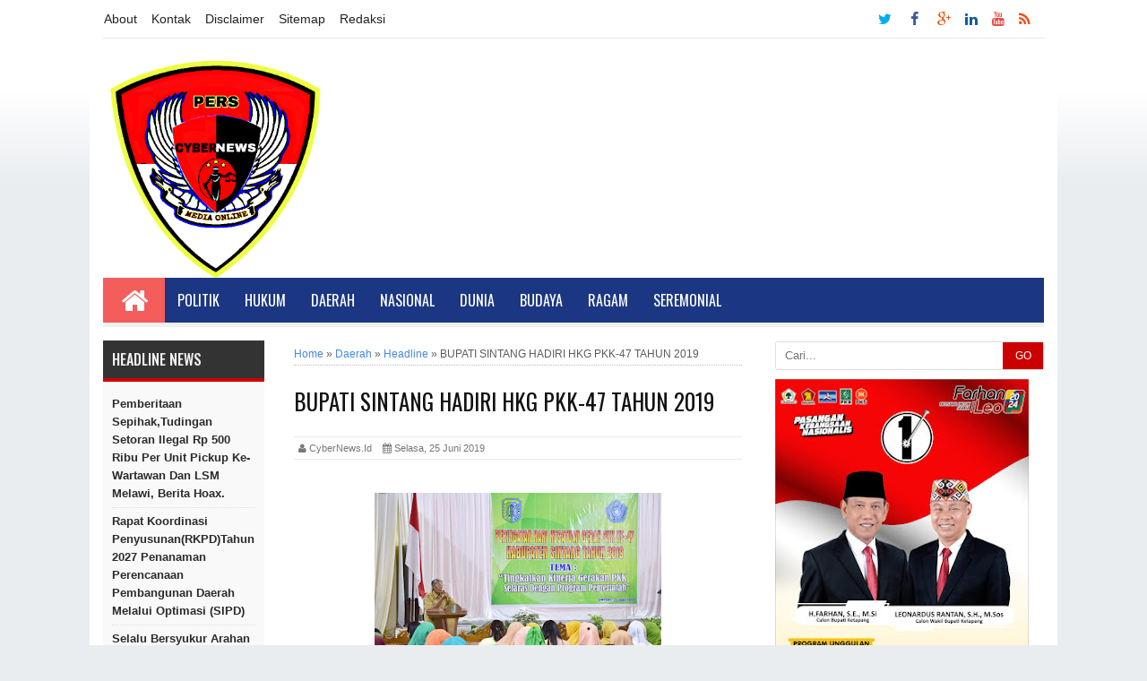

--- FILE ---
content_type: text/html; charset=utf-8
request_url: https://www.google.com/recaptcha/api2/aframe
body_size: 266
content:
<!DOCTYPE HTML><html><head><meta http-equiv="content-type" content="text/html; charset=UTF-8"></head><body><script nonce="KZI2gUaHeTaeje0p4qjYpw">/** Anti-fraud and anti-abuse applications only. See google.com/recaptcha */ try{var clients={'sodar':'https://pagead2.googlesyndication.com/pagead/sodar?'};window.addEventListener("message",function(a){try{if(a.source===window.parent){var b=JSON.parse(a.data);var c=clients[b['id']];if(c){var d=document.createElement('img');d.src=c+b['params']+'&rc='+(localStorage.getItem("rc::a")?sessionStorage.getItem("rc::b"):"");window.document.body.appendChild(d);sessionStorage.setItem("rc::e",parseInt(sessionStorage.getItem("rc::e")||0)+1);localStorage.setItem("rc::h",'1769049396827');}}}catch(b){}});window.parent.postMessage("_grecaptcha_ready", "*");}catch(b){}</script></body></html>

--- FILE ---
content_type: text/javascript; charset=UTF-8
request_url: https://www.cybernews.id/feeds/posts/summary?max-results=5&alt=json-in-script&callback=recentpostslist
body_size: 3498
content:
// API callback
recentpostslist({"version":"1.0","encoding":"UTF-8","feed":{"xmlns":"http://www.w3.org/2005/Atom","xmlns$openSearch":"http://a9.com/-/spec/opensearchrss/1.0/","xmlns$blogger":"http://schemas.google.com/blogger/2008","xmlns$georss":"http://www.georss.org/georss","xmlns$gd":"http://schemas.google.com/g/2005","xmlns$thr":"http://purl.org/syndication/thread/1.0","id":{"$t":"tag:blogger.com,1999:blog-7028778006198931137"},"updated":{"$t":"2026-01-21T07:10:25.885-08:00"},"category":[{"term":"Headline"},{"term":"Daerah"},{"term":"Headline  ."},{"term":"Umum"},{"term":"Slider"},{"term":"Headline."},{"term":"Nasional"},{"term":"hukum"},{"term":"Headlin."},{"term":"Headline  .Daerah"},{"term":"Internasional"},{"term":"Headline ."},{"term":"Headline  .."},{"term":"Headline  .Nasional"},{"term":"Headlin"},{"term":"Kesehatan"},{"term":"Hiburan"},{"term":"Business"},{"term":"Ragam"},{"term":"Entertaiment"},{"term":"Politik"},{"term":"Sports"},{"term":"Umum ."},{"term":"Headlin.."},{"term":"hukum."},{"term":"Daerah ."},{"term":"."},{"term":"Headline  .Daerah ."},{"term":"pendidikan"},{"term":"Headline .Daerah"},{"term":"Misteri"},{"term":"Technology"},{"term":".Daerah."},{"term":"Daerah."},{"term":";"},{"term":"Games"},{"term":"Headline  .Daerah."},{"term":"Movie"},{"term":"Head"},{"term":"Headline.."},{"term":"Pemda ."},{"term":"Umum."},{"term":"seni"}],"title":{"type":"text","$t":"CyberNews.id"},"subtitle":{"type":"html","$t":"CyberNews - Berita Aktual dan Terpercaya"},"link":[{"rel":"http://schemas.google.com/g/2005#feed","type":"application/atom+xml","href":"https:\/\/www.cybernews.id\/feeds\/posts\/summary"},{"rel":"self","type":"application/atom+xml","href":"https:\/\/www.blogger.com\/feeds\/7028778006198931137\/posts\/summary?alt=json-in-script\u0026max-results=5"},{"rel":"alternate","type":"text/html","href":"https:\/\/www.cybernews.id\/"},{"rel":"hub","href":"http://pubsubhubbub.appspot.com/"},{"rel":"next","type":"application/atom+xml","href":"https:\/\/www.blogger.com\/feeds\/7028778006198931137\/posts\/summary?alt=json-in-script\u0026start-index=6\u0026max-results=5"}],"author":[{"name":{"$t":"CyberNews"},"uri":{"$t":"http:\/\/www.blogger.com\/profile\/17755594195003177050"},"email":{"$t":"noreply@blogger.com"},"gd$image":{"rel":"http://schemas.google.com/g/2005#thumbnail","width":"16","height":"16","src":"https:\/\/img1.blogblog.com\/img\/b16-rounded.gif"}}],"generator":{"version":"7.00","uri":"http://www.blogger.com","$t":"Blogger"},"openSearch$totalResults":{"$t":"6925"},"openSearch$startIndex":{"$t":"1"},"openSearch$itemsPerPage":{"$t":"5"},"entry":[{"id":{"$t":"tag:blogger.com,1999:blog-7028778006198931137.post-6903096216196511819"},"published":{"$t":"2026-01-21T07:10:25.884-08:00"},"updated":{"$t":"2026-01-21T07:10:25.884-08:00"},"title":{"type":"text","$t":"Pemberitaan Sepihak,Tudingan Setoran Ilegal Rp 500 Ribu Per Unit Pickup Ke-Wartawan dan LSM Melawi, Berita Hoax."},"summary":{"type":"text","$t":"Cybernews.id - Melawi - KalbarSejumlah insan pers, aktivis Lembaga Swadaya Masyarakat (LSM), dan pelaku usaha di Kabupaten Melawi memberikan bantahan keras terhadap pemberitaan salah satu media online yang menuding adanya praktik setoran sebesar Rp500 ribu per unit mobil pickup pengangkut kayu yang melintas di jalur Melawi–Sintang.Narasi yang mengklaim bahwa dana tersebut diberikan kepada oknum "},"link":[{"rel":"replies","type":"application/atom+xml","href":"https:\/\/www.cybernews.id\/feeds\/6903096216196511819\/comments\/default","title":"Posting Komentar"},{"rel":"replies","type":"text/html","href":"https:\/\/www.cybernews.id\/2026\/01\/pemberitaan-sepihaktudingan-setoran.html#comment-form","title":"0 Komentar"},{"rel":"edit","type":"application/atom+xml","href":"https:\/\/www.blogger.com\/feeds\/7028778006198931137\/posts\/default\/6903096216196511819"},{"rel":"self","type":"application/atom+xml","href":"https:\/\/www.blogger.com\/feeds\/7028778006198931137\/posts\/default\/6903096216196511819"},{"rel":"alternate","type":"text/html","href":"https:\/\/www.cybernews.id\/2026\/01\/pemberitaan-sepihaktudingan-setoran.html","title":"Pemberitaan Sepihak,Tudingan Setoran Ilegal Rp 500 Ribu Per Unit Pickup Ke-Wartawan dan LSM Melawi, Berita Hoax."}],"author":[{"name":{"$t":"CyberNews"},"uri":{"$t":"http:\/\/www.blogger.com\/profile\/17755594195003177050"},"email":{"$t":"noreply@blogger.com"},"gd$image":{"rel":"http://schemas.google.com/g/2005#thumbnail","width":"16","height":"16","src":"https:\/\/img1.blogblog.com\/img\/b16-rounded.gif"}}],"media$thumbnail":{"xmlns$media":"http://search.yahoo.com/mrss/","url":"https:\/\/blogger.googleusercontent.com\/img\/b\/R29vZ2xl\/AVvXsEgpqySNnzQGFSayhoeTzPU_tt6_EJk0gdvukz9jHqWcnbR2hWGDgF4PKIzv1BEj8_3DRs7FLhdL7cxwPXMMtNkh_9zCpWtjhl87kJcV6qAc26DImpuEd3ZqnTwr3ZSk-jo92gMP3MUhbqBCXvIgZymzm5ZkpdziDCVc2aKHzhwmOElqQJ8dBUOSvCXOASMH\/s72-c\/1004021267.jpg","height":"72","width":"72"},"thr$total":{"$t":"0"}},{"id":{"$t":"tag:blogger.com,1999:blog-7028778006198931137.post-6354819394292962607"},"published":{"$t":"2026-01-19T22:52:00.000-08:00"},"updated":{"$t":"2026-01-19T22:52:23.413-08:00"},"category":[{"scheme":"http://www.blogger.com/atom/ns#","term":"Headline  ."}],"title":{"type":"text","$t":"Rapat Koordinasi Penyusunan(RKPD)Tahun 2027 Penanaman Perencanaan Pembangunan Daerah Melalui Optimasi (SIPD)"},"summary":{"type":"text","$t":"Cybernews.id - Melawi - KalbarDalam rangka meningkatkan kualitas perencanaan pembangunan daerah, Pemerintah Kabupaten Melawi, melalui Badan Perencanaan Daerah (BAPPEDA) Menyelenggarakan Rapat Koordinasi penyusunan Rencana Daerah (RKPD)Tahun 2027, pada hari Selasa 20 Januari 2026 Kegiatan berlangsung di Aula Convention Hall Kantor Bupati Melawi, dilaksanakan mulai pukul 7 - 30 Wib.Acara tersebut "},"link":[{"rel":"replies","type":"application/atom+xml","href":"https:\/\/www.cybernews.id\/feeds\/6354819394292962607\/comments\/default","title":"Posting Komentar"},{"rel":"replies","type":"text/html","href":"https:\/\/www.cybernews.id\/2026\/01\/rapat-koordinasi-penyusunanrkpdtahun.html#comment-form","title":"0 Komentar"},{"rel":"edit","type":"application/atom+xml","href":"https:\/\/www.blogger.com\/feeds\/7028778006198931137\/posts\/default\/6354819394292962607"},{"rel":"self","type":"application/atom+xml","href":"https:\/\/www.blogger.com\/feeds\/7028778006198931137\/posts\/default\/6354819394292962607"},{"rel":"alternate","type":"text/html","href":"https:\/\/www.cybernews.id\/2026\/01\/rapat-koordinasi-penyusunanrkpdtahun.html","title":"Rapat Koordinasi Penyusunan(RKPD)Tahun 2027 Penanaman Perencanaan Pembangunan Daerah Melalui Optimasi (SIPD)"}],"author":[{"name":{"$t":"CyberNews"},"uri":{"$t":"http:\/\/www.blogger.com\/profile\/17755594195003177050"},"email":{"$t":"noreply@blogger.com"},"gd$image":{"rel":"http://schemas.google.com/g/2005#thumbnail","width":"16","height":"16","src":"https:\/\/img1.blogblog.com\/img\/b16-rounded.gif"}}],"media$thumbnail":{"xmlns$media":"http://search.yahoo.com/mrss/","url":"https:\/\/blogger.googleusercontent.com\/img\/b\/R29vZ2xl\/AVvXsEhDCcKSiy2Hr-bJCWBMfnZfM8Uat2LNGwTHxJQa6vaGlNsySZtfX1x6stlOmQy_4h38MrLOquJ9syYh93KBC1UwC6-b-uhxOV7WN3H4KSY3Tgx1trXlryWEevBiYARYipPLMoSHgVTfjbWA8olNEZ2E-Zuf0ys69fsCKiHkCaqRl6zxAjUsGTBNMSnSXWtl\/s72-c\/1004014710.jpg","height":"72","width":"72"},"thr$total":{"$t":"0"}},{"id":{"$t":"tag:blogger.com,1999:blog-7028778006198931137.post-1558628612922798687"},"published":{"$t":"2026-01-19T06:19:00.000-08:00"},"updated":{"$t":"2026-01-19T06:19:00.684-08:00"},"category":[{"scheme":"http://www.blogger.com/atom/ns#","term":"Headline"}],"title":{"type":"text","$t":"Selalu bersyukur arahan Kasrem 121\/Abw saat berikan jam Komandan kepada para prajurit dan PNS Korem 121\/Abw Usai Upacara Bendera Hari Senin"},"summary":{"type":"text","$t":"Cybernews.id - Sintang - Kalbar.\u0026nbsp;Usai pelaksanaan Upacara Bendera hari senin, Kasrem 121\/Abw Kolonel Inf Dadang Ismail Marzuki, S.I.P., memberikan Jam Komandan kepada para Prajurit dan PNS Korem 121\/Abw dan jajaran, bertempat di Lapangan Upacara Korem 121\/Abw, Sintang, Kalimantan Barat, Senin (19\/01\/2026).Kegiatan tersebut diikuti oleh para Kasi Kasrem 121\/Abw, Kasiren Korem 121\/Abw, Para "},"link":[{"rel":"replies","type":"application/atom+xml","href":"https:\/\/www.cybernews.id\/feeds\/1558628612922798687\/comments\/default","title":"Posting Komentar"},{"rel":"replies","type":"text/html","href":"https:\/\/www.cybernews.id\/2026\/01\/selalu-bersyukur-arahan-kasrem-121abw.html#comment-form","title":"0 Komentar"},{"rel":"edit","type":"application/atom+xml","href":"https:\/\/www.blogger.com\/feeds\/7028778006198931137\/posts\/default\/1558628612922798687"},{"rel":"self","type":"application/atom+xml","href":"https:\/\/www.blogger.com\/feeds\/7028778006198931137\/posts\/default\/1558628612922798687"},{"rel":"alternate","type":"text/html","href":"https:\/\/www.cybernews.id\/2026\/01\/selalu-bersyukur-arahan-kasrem-121abw.html","title":"Selalu bersyukur arahan Kasrem 121\/Abw saat berikan jam Komandan kepada para prajurit dan PNS Korem 121\/Abw Usai Upacara Bendera Hari Senin"}],"author":[{"name":{"$t":"CyberNews"},"uri":{"$t":"http:\/\/www.blogger.com\/profile\/17755594195003177050"},"email":{"$t":"noreply@blogger.com"},"gd$image":{"rel":"http://schemas.google.com/g/2005#thumbnail","width":"16","height":"16","src":"https:\/\/img1.blogblog.com\/img\/b16-rounded.gif"}}],"media$thumbnail":{"xmlns$media":"http://search.yahoo.com/mrss/","url":"https:\/\/blogger.googleusercontent.com\/img\/b\/R29vZ2xl\/AVvXsEijcfHp9I8I81SbrH4srCamwnNk4ckhNmE43heNbB9rbKk8AcEvShARbp-q5yRxYjg9r0deA4tK1kYGxOPPPSw4D0hAHIBBiMepPCM_PNl7W4pDktPe9jXr7yBBtPNH8uANvuwSalC4HQ9pe5NHEou0HHlRu6dXQNVeCuqqcfw6gzON64iFCQ7FaJsEEQdU\/s72-c\/1004011176.jpg","height":"72","width":"72"},"thr$total":{"$t":"0"}},{"id":{"$t":"tag:blogger.com,1999:blog-7028778006198931137.post-1069828935690100819"},"published":{"$t":"2026-01-18T06:04:00.000-08:00"},"updated":{"$t":"2026-01-18T06:04:40.368-08:00"},"category":[{"scheme":"http://www.blogger.com/atom/ns#","term":"Headline"}],"title":{"type":"text","$t":"Respons Keluhan Warga Sekadau, Polisi Tertibkan 11 Motor Berknalpot Brong"},"summary":{"type":"text","$t":"Cybernews.id - Sekadau - Kalbar.\u0026nbsp;Polres Sekadau melalui Satuan Lalu Lintas (Satlantas) merespons keluhan masyarakat terkait kebisingan knalpot tidak standar serta potensi balap liar yang kerap terjadi pada malam hingga dini hari di wilayah Kota Sekadau.Sebagai tindak lanjut, pada Minggu (18\/1\/2026) mulai pukul 00.00 WIB hingga selesai, personel Satlantas Polres Sekadau yang dipimpin Kanit "},"link":[{"rel":"replies","type":"application/atom+xml","href":"https:\/\/www.cybernews.id\/feeds\/1069828935690100819\/comments\/default","title":"Posting Komentar"},{"rel":"replies","type":"text/html","href":"https:\/\/www.cybernews.id\/2026\/01\/respons-keluhan-warga-sekadau-polisi.html#comment-form","title":"0 Komentar"},{"rel":"edit","type":"application/atom+xml","href":"https:\/\/www.blogger.com\/feeds\/7028778006198931137\/posts\/default\/1069828935690100819"},{"rel":"self","type":"application/atom+xml","href":"https:\/\/www.blogger.com\/feeds\/7028778006198931137\/posts\/default\/1069828935690100819"},{"rel":"alternate","type":"text/html","href":"https:\/\/www.cybernews.id\/2026\/01\/respons-keluhan-warga-sekadau-polisi.html","title":"Respons Keluhan Warga Sekadau, Polisi Tertibkan 11 Motor Berknalpot Brong"}],"author":[{"name":{"$t":"CyberNews"},"uri":{"$t":"http:\/\/www.blogger.com\/profile\/17755594195003177050"},"email":{"$t":"noreply@blogger.com"},"gd$image":{"rel":"http://schemas.google.com/g/2005#thumbnail","width":"16","height":"16","src":"https:\/\/img1.blogblog.com\/img\/b16-rounded.gif"}}],"media$thumbnail":{"xmlns$media":"http://search.yahoo.com/mrss/","url":"https:\/\/blogger.googleusercontent.com\/img\/b\/R29vZ2xl\/AVvXsEhMAG6Wnxjh-z5i8fRE46YUFBHTRCab25CryurmNZj2BQXKrsC4xqSG_u4DV05SKB1WYaon-UTdODph9hFwN2U0TyuLISISABYGlln9XeNLzpYvQxFKZckDvQRXgfFI49i77sqcnKxhi7j80n6sebCwR33N6RJl5N1vUPqQRlwqPQQYWBfGUMQT88GyG3Bc\/s72-c\/1004006388.jpg","height":"72","width":"72"},"thr$total":{"$t":"0"}},{"id":{"$t":"tag:blogger.com,1999:blog-7028778006198931137.post-2822153271251156812"},"published":{"$t":"2026-01-18T03:38:00.000-08:00"},"updated":{"$t":"2026-01-18T03:38:56.740-08:00"},"category":[{"scheme":"http://www.blogger.com/atom/ns#","term":"Headline"}],"title":{"type":"text","$t":"Tetap Jaga Kondusifitas Kewilayahan Personil Polsubsektor Jelimpo Laksanakan Patroli Sambang Dialogis"},"summary":{"type":"text","$t":"\u0026nbsp;Cybernews.id -Ngabang - Landak\u0026nbsp;Personil Piket jaga Polsubsektor Jelimpo melaksanakan giat patroli dialogis dan menyambangi masyarakat yang sedang melaksanakan aktivitas rutinitas, Kegiatan patroli ini dilakukan untuk memastikan kondusifitas wilayah berjalan aman dan Kondusif. Minggu (18\/01\/2026).Dalam kegiatan itu personil Polsubsektor Jelimpo Aipda Bayu Friatna turut mengajak warga "},"link":[{"rel":"replies","type":"application/atom+xml","href":"https:\/\/www.cybernews.id\/feeds\/2822153271251156812\/comments\/default","title":"Posting Komentar"},{"rel":"replies","type":"text/html","href":"https:\/\/www.cybernews.id\/2026\/01\/tetap-jaga-kondusifitas-kewilayahan.html#comment-form","title":"0 Komentar"},{"rel":"edit","type":"application/atom+xml","href":"https:\/\/www.blogger.com\/feeds\/7028778006198931137\/posts\/default\/2822153271251156812"},{"rel":"self","type":"application/atom+xml","href":"https:\/\/www.blogger.com\/feeds\/7028778006198931137\/posts\/default\/2822153271251156812"},{"rel":"alternate","type":"text/html","href":"https:\/\/www.cybernews.id\/2026\/01\/tetap-jaga-kondusifitas-kewilayahan.html","title":"Tetap Jaga Kondusifitas Kewilayahan Personil Polsubsektor Jelimpo Laksanakan Patroli Sambang Dialogis"}],"author":[{"name":{"$t":"CyberNews"},"uri":{"$t":"http:\/\/www.blogger.com\/profile\/17755594195003177050"},"email":{"$t":"noreply@blogger.com"},"gd$image":{"rel":"http://schemas.google.com/g/2005#thumbnail","width":"16","height":"16","src":"https:\/\/img1.blogblog.com\/img\/b16-rounded.gif"}}],"media$thumbnail":{"xmlns$media":"http://search.yahoo.com/mrss/","url":"https:\/\/blogger.googleusercontent.com\/img\/b\/R29vZ2xl\/[base64]\/s72-c\/1004005985.jpg","height":"72","width":"72"},"thr$total":{"$t":"0"}}]}});

--- FILE ---
content_type: text/javascript; charset=UTF-8
request_url: https://www.cybernews.id/feeds/posts/summary/-/Daerah?max-results=5&alt=json-in-script&callback=recentpostslist
body_size: 3373
content:
// API callback
recentpostslist({"version":"1.0","encoding":"UTF-8","feed":{"xmlns":"http://www.w3.org/2005/Atom","xmlns$openSearch":"http://a9.com/-/spec/opensearchrss/1.0/","xmlns$blogger":"http://schemas.google.com/blogger/2008","xmlns$georss":"http://www.georss.org/georss","xmlns$gd":"http://schemas.google.com/g/2005","xmlns$thr":"http://purl.org/syndication/thread/1.0","id":{"$t":"tag:blogger.com,1999:blog-7028778006198931137"},"updated":{"$t":"2026-01-21T07:10:25.885-08:00"},"category":[{"term":"Headline"},{"term":"Daerah"},{"term":"Headline  ."},{"term":"Umum"},{"term":"Slider"},{"term":"Headline."},{"term":"Nasional"},{"term":"hukum"},{"term":"Headlin."},{"term":"Headline  .Daerah"},{"term":"Internasional"},{"term":"Headline ."},{"term":"Headline  .."},{"term":"Headline  .Nasional"},{"term":"Headlin"},{"term":"Kesehatan"},{"term":"Hiburan"},{"term":"Business"},{"term":"Ragam"},{"term":"Entertaiment"},{"term":"Politik"},{"term":"Sports"},{"term":"Umum ."},{"term":"Headlin.."},{"term":"hukum."},{"term":"Daerah ."},{"term":"."},{"term":"Headline  .Daerah ."},{"term":"pendidikan"},{"term":"Headline .Daerah"},{"term":"Misteri"},{"term":"Technology"},{"term":".Daerah."},{"term":"Daerah."},{"term":";"},{"term":"Games"},{"term":"Headline  .Daerah."},{"term":"Movie"},{"term":"Head"},{"term":"Headline.."},{"term":"Pemda ."},{"term":"Umum."},{"term":"seni"}],"title":{"type":"text","$t":"CyberNews.id"},"subtitle":{"type":"html","$t":"CyberNews - Berita Aktual dan Terpercaya"},"link":[{"rel":"http://schemas.google.com/g/2005#feed","type":"application/atom+xml","href":"https:\/\/www.cybernews.id\/feeds\/posts\/summary"},{"rel":"self","type":"application/atom+xml","href":"https:\/\/www.blogger.com\/feeds\/7028778006198931137\/posts\/summary\/-\/Daerah?alt=json-in-script\u0026max-results=5"},{"rel":"alternate","type":"text/html","href":"https:\/\/www.cybernews.id\/search\/label\/Daerah"},{"rel":"hub","href":"http://pubsubhubbub.appspot.com/"},{"rel":"next","type":"application/atom+xml","href":"https:\/\/www.blogger.com\/feeds\/7028778006198931137\/posts\/summary\/-\/Daerah\/-\/Daerah?alt=json-in-script\u0026start-index=6\u0026max-results=5"}],"author":[{"name":{"$t":"CyberNews"},"uri":{"$t":"http:\/\/www.blogger.com\/profile\/17755594195003177050"},"email":{"$t":"noreply@blogger.com"},"gd$image":{"rel":"http://schemas.google.com/g/2005#thumbnail","width":"16","height":"16","src":"https:\/\/img1.blogblog.com\/img\/b16-rounded.gif"}}],"generator":{"version":"7.00","uri":"http://www.blogger.com","$t":"Blogger"},"openSearch$totalResults":{"$t":"1386"},"openSearch$startIndex":{"$t":"1"},"openSearch$itemsPerPage":{"$t":"5"},"entry":[{"id":{"$t":"tag:blogger.com,1999:blog-7028778006198931137.post-1426000240352118635"},"published":{"$t":"2025-11-04T17:17:00.000-08:00"},"updated":{"$t":"2025-11-04T17:17:36.281-08:00"},"category":[{"scheme":"http://www.blogger.com/atom/ns#","term":"."},{"scheme":"http://www.blogger.com/atom/ns#","term":".Daerah."},{"scheme":"http://www.blogger.com/atom/ns#","term":";"},{"scheme":"http://www.blogger.com/atom/ns#","term":"Business"},{"scheme":"http://www.blogger.com/atom/ns#","term":"Daerah"},{"scheme":"http://www.blogger.com/atom/ns#","term":"Daerah ."},{"scheme":"http://www.blogger.com/atom/ns#","term":"Daerah."},{"scheme":"http://www.blogger.com/atom/ns#","term":"Entertaiment"},{"scheme":"http://www.blogger.com/atom/ns#","term":"Headline"},{"scheme":"http://www.blogger.com/atom/ns#","term":"Headline  ."},{"scheme":"http://www.blogger.com/atom/ns#","term":"Headline  .."},{"scheme":"http://www.blogger.com/atom/ns#","term":"Headline  .Daerah"},{"scheme":"http://www.blogger.com/atom/ns#","term":"Headline  .Daerah ."},{"scheme":"http://www.blogger.com/atom/ns#","term":"Headline  .Daerah."},{"scheme":"http://www.blogger.com/atom/ns#","term":"Headline  .Nasional"},{"scheme":"http://www.blogger.com/atom/ns#","term":"Headline .Daerah"}],"title":{"type":"text","$t":"Warga Seberangi Sungai Pakai Raket Bawa Jenazah Karena Tidak Ada Jembatan"},"summary":{"type":"text","$t":"Cybernews.id - Melawi - Kalbar.Piral di media sosial, salah satu postingan warga atas nama Udiansyah ujang, Selasa 4\/11\/2025\u0026nbsp; terlihat sejumlah warga di Desa Mandau baru kecamatan Pinoh selatan Kabupaten Melawi Kalbar, terpaksa harus menyeberangi sungai untuk membawa jenazah yang akan dimakamkan karena akses menuju ke pemakaman tidak ada jembatan\u0026nbsp;Dalam rekaman video postingan di satu "},"link":[{"rel":"replies","type":"application/atom+xml","href":"https:\/\/www.cybernews.id\/feeds\/1426000240352118635\/comments\/default","title":"Posting Komentar"},{"rel":"replies","type":"text/html","href":"https:\/\/www.cybernews.id\/2025\/11\/warga-seberangi-sungai-pakai-raket-bawa.html#comment-form","title":"0 Komentar"},{"rel":"edit","type":"application/atom+xml","href":"https:\/\/www.blogger.com\/feeds\/7028778006198931137\/posts\/default\/1426000240352118635"},{"rel":"self","type":"application/atom+xml","href":"https:\/\/www.blogger.com\/feeds\/7028778006198931137\/posts\/default\/1426000240352118635"},{"rel":"alternate","type":"text/html","href":"https:\/\/www.cybernews.id\/2025\/11\/warga-seberangi-sungai-pakai-raket-bawa.html","title":"Warga Seberangi Sungai Pakai Raket Bawa Jenazah Karena Tidak Ada Jembatan"}],"author":[{"name":{"$t":"CyberNews"},"uri":{"$t":"http:\/\/www.blogger.com\/profile\/17755594195003177050"},"email":{"$t":"noreply@blogger.com"},"gd$image":{"rel":"http://schemas.google.com/g/2005#thumbnail","width":"16","height":"16","src":"https:\/\/img1.blogblog.com\/img\/b16-rounded.gif"}}],"media$thumbnail":{"xmlns$media":"http://search.yahoo.com/mrss/","url":"https:\/\/blogger.googleusercontent.com\/img\/b\/R29vZ2xl\/AVvXsEg8eToSQiyE50UWk_MVBJuP2FAhBQdQrb8smIlFu4TQsq0CAyL_ND8EF-FLZ77Ro8e58F5stcHvaMqdKYnyo0S-V4AEvrnW5ZT7jGwOyO64kpTo-UgUFK1Rm3Rr7TQWI601qiMoxqIOtS_fz1WftDBgAo7ywH1quGCAhruc6L1ArhKxV77Wvh0CSzbnmPwh\/s72-c\/1003710027.jpg","height":"72","width":"72"},"thr$total":{"$t":"0"}},{"id":{"$t":"tag:blogger.com,1999:blog-7028778006198931137.post-2085388571597610359"},"published":{"$t":"2024-06-23T00:01:00.000-07:00"},"updated":{"$t":"2024-06-23T00:01:29.932-07:00"},"category":[{"scheme":"http://www.blogger.com/atom/ns#","term":"Daerah"},{"scheme":"http://www.blogger.com/atom/ns#","term":"Headline"}],"title":{"type":"text","$t":"Bupati Sintang Buka Sosialisasi Perbup Tentang Pemerintahan Kolaboratif  di Aula Balai Praja Kantor Bupati Sintang"},"summary":{"type":"text","$t":"Cybernews.id - Sintang - Kalbar.\u0026nbsp;Bupati Sintang, dr. H. Jarot Winarno, M. Med. PH., bersama Sekretaris Daerah Kabupaten Sintang, Kartiyus, SH., M.Si., menghadiri sekaligus membuka kegiatan sosialisasi Peraturan Bupati Sintang Nomor 41 Tahun 2024 tentang Pemerintahan Kolaboratif, di Aula Balai Praja Kantor Bupati Sintang pada hari Jumat, 21 Juni 2024.Bupati Sintang H. Jarot Winarno "},"link":[{"rel":"replies","type":"application/atom+xml","href":"https:\/\/www.cybernews.id\/feeds\/2085388571597610359\/comments\/default","title":"Posting Komentar"},{"rel":"replies","type":"text/html","href":"https:\/\/www.cybernews.id\/2024\/06\/bupati-sintang-buka-sosialisasi-perbup.html#comment-form","title":"0 Komentar"},{"rel":"edit","type":"application/atom+xml","href":"https:\/\/www.blogger.com\/feeds\/7028778006198931137\/posts\/default\/2085388571597610359"},{"rel":"self","type":"application/atom+xml","href":"https:\/\/www.blogger.com\/feeds\/7028778006198931137\/posts\/default\/2085388571597610359"},{"rel":"alternate","type":"text/html","href":"https:\/\/www.cybernews.id\/2024\/06\/bupati-sintang-buka-sosialisasi-perbup.html","title":"Bupati Sintang Buka Sosialisasi Perbup Tentang Pemerintahan Kolaboratif  di Aula Balai Praja Kantor Bupati Sintang"}],"author":[{"name":{"$t":"CyberNews"},"uri":{"$t":"http:\/\/www.blogger.com\/profile\/17755594195003177050"},"email":{"$t":"noreply@blogger.com"},"gd$image":{"rel":"http://schemas.google.com/g/2005#thumbnail","width":"16","height":"16","src":"https:\/\/img1.blogblog.com\/img\/b16-rounded.gif"}}],"media$thumbnail":{"xmlns$media":"http://search.yahoo.com/mrss/","url":"https:\/\/blogger.googleusercontent.com\/img\/b\/R29vZ2xl\/[base64]\/s72-c\/IMG-20240623-WA0028.jpg","height":"72","width":"72"},"thr$total":{"$t":"0"}},{"id":{"$t":"tag:blogger.com,1999:blog-7028778006198931137.post-276174265208735157"},"published":{"$t":"2024-05-14T01:29:00.000-07:00"},"updated":{"$t":"2024-05-14T01:29:07.843-07:00"},"category":[{"scheme":"http://www.blogger.com/atom/ns#","term":"Daerah"},{"scheme":"http://www.blogger.com/atom/ns#","term":"Headline"}],"title":{"type":"text","$t":"Wabup Sintang Jadi Inspektur Upacara HUT Kota Sintang Yang Ke 662 Tahun 2024"},"summary":{"type":"text","$t":"Cybernews.id -Sintang - Kalbar.\u0026nbsp;Wakil Bupati Sintang Melkianus menjadi Inspektur Upacara Peringatan Hari Ulang Tahun Kota Sintang yang ke 662 Tahun 2024 di Stadion Baning Sintang pada Selasa, 14 Mei 2024.Dikursi tamu tampak hadir Komandan Korem 121\/ABW Brigjen TNI Luqman Arief, S.I.P, Bupati Sintang dr. H. Jarot Winarno, Anggota Forkopimda, Ketua dan Wakil Ketua DPRD Sintang, Sekda Sintang "},"link":[{"rel":"replies","type":"application/atom+xml","href":"https:\/\/www.cybernews.id\/feeds\/276174265208735157\/comments\/default","title":"Posting Komentar"},{"rel":"replies","type":"text/html","href":"https:\/\/www.cybernews.id\/2024\/05\/wabup-sintang-jadi-inspektur-upacara.html#comment-form","title":"0 Komentar"},{"rel":"edit","type":"application/atom+xml","href":"https:\/\/www.blogger.com\/feeds\/7028778006198931137\/posts\/default\/276174265208735157"},{"rel":"self","type":"application/atom+xml","href":"https:\/\/www.blogger.com\/feeds\/7028778006198931137\/posts\/default\/276174265208735157"},{"rel":"alternate","type":"text/html","href":"https:\/\/www.cybernews.id\/2024\/05\/wabup-sintang-jadi-inspektur-upacara.html","title":"Wabup Sintang Jadi Inspektur Upacara HUT Kota Sintang Yang Ke 662 Tahun 2024"}],"author":[{"name":{"$t":"CyberNews"},"uri":{"$t":"http:\/\/www.blogger.com\/profile\/17755594195003177050"},"email":{"$t":"noreply@blogger.com"},"gd$image":{"rel":"http://schemas.google.com/g/2005#thumbnail","width":"16","height":"16","src":"https:\/\/img1.blogblog.com\/img\/b16-rounded.gif"}}],"media$thumbnail":{"xmlns$media":"http://search.yahoo.com/mrss/","url":"https:\/\/blogger.googleusercontent.com\/img\/b\/R29vZ2xl\/AVvXsEiTg91yLIfPcR0TzVIaTpOwlBHAQdcCsoNm2pgZt1QFhk8gN8eqrHIo2jCEioyG3rzNvth1OJASEmgcM1Axb83jUKxhMLCBC2SGBJYAh_bL-NU2Zwl3HTwWEvVn_PlFfgHSnZBqWETSoem-Vhh8JavITemBTAXc0X_CckHwlJt1Nt3uMksK4a8Uyq41zGsH\/s72-c\/IMG-20240514-WA0031(1).jpg","height":"72","width":"72"},"thr$total":{"$t":"0"}},{"id":{"$t":"tag:blogger.com,1999:blog-7028778006198931137.post-8271763571117660002"},"published":{"$t":"2023-09-29T23:44:00.000-07:00"},"updated":{"$t":"2023-09-29T23:44:37.482-07:00"},"category":[{"scheme":"http://www.blogger.com/atom/ns#","term":"Daerah"}],"title":{"type":"text","$t":"Sejumlah Pejabat Polda Aceh menghadiri Vicon "},"summary":{"type":"text","$t":"\u0026nbsp;Cybernews.id - Banda Aceh\u0026nbsp;Pejabat\u0026nbsp; Polisi di Polda hadiri Vicon pembentukan Satgas Penanggulangan Penyalahgunaan dan Peredaran Gelap Narkotika Rabu 27\/09\/2023 yang dipimpin Kabareskrim Polri Komjen Polisi Drs. Wahyu Widada, M. Phil, dari Mabes Polri, Jakarta.Dalam Vicon itu, Kabareskrim Polri diantaranya memaparkan bahwa dalam rapat terbatas tanggal 11 September 2023, Presiden RI "},"link":[{"rel":"replies","type":"application/atom+xml","href":"https:\/\/www.cybernews.id\/feeds\/8271763571117660002\/comments\/default","title":"Posting Komentar"},{"rel":"replies","type":"text/html","href":"https:\/\/www.cybernews.id\/2023\/09\/sejumlah-pejabat-polda-aceh-menghadiri.html#comment-form","title":"0 Komentar"},{"rel":"edit","type":"application/atom+xml","href":"https:\/\/www.blogger.com\/feeds\/7028778006198931137\/posts\/default\/8271763571117660002"},{"rel":"self","type":"application/atom+xml","href":"https:\/\/www.blogger.com\/feeds\/7028778006198931137\/posts\/default\/8271763571117660002"},{"rel":"alternate","type":"text/html","href":"https:\/\/www.cybernews.id\/2023\/09\/sejumlah-pejabat-polda-aceh-menghadiri.html","title":"Sejumlah Pejabat Polda Aceh menghadiri Vicon "}],"author":[{"name":{"$t":"CyberNews"},"uri":{"$t":"http:\/\/www.blogger.com\/profile\/17755594195003177050"},"email":{"$t":"noreply@blogger.com"},"gd$image":{"rel":"http://schemas.google.com/g/2005#thumbnail","width":"16","height":"16","src":"https:\/\/img1.blogblog.com\/img\/b16-rounded.gif"}}],"media$thumbnail":{"xmlns$media":"http://search.yahoo.com/mrss/","url":"https:\/\/blogger.googleusercontent.com\/img\/b\/R29vZ2xl\/AVvXsEjKL3uGVDfmUHTZ9ZK-1mNBJHn84tfdw7bd7_iB2OGtTqo1UsIvHeyLFPWvP2hhhX07-CAH4WwS3Xrj_01pChlGTqDbcMgxyURQ8E0BZNWcniHnieD_dj7IEIsq591ZBp9FdGrMj5h3JHkNjUMNmdPCL4FPAcHvisUZQK9sSymGppH4FdlUmI4SuZl5Lhmg\/s72-c\/IMG-20230930-WA0034.jpg","height":"72","width":"72"},"thr$total":{"$t":"0"}},{"id":{"$t":"tag:blogger.com,1999:blog-7028778006198931137.post-8324441292789909323"},"published":{"$t":"2022-04-09T06:32:00.004-07:00"},"updated":{"$t":"2022-04-09T06:34:53.251-07:00"},"category":[{"scheme":"http://www.blogger.com/atom/ns#","term":"Daerah"},{"scheme":"http://www.blogger.com/atom/ns#","term":"Headline"}],"title":{"type":"text","$t":"Yosepha Hasnah Buka Kegiatan Penyusunan Tapak Interkoneksi Kawasan Hutan Negara di Sintang ."},"summary":{"type":"text","$t":"Cybernews.id - Sintang - Kalbar .Sekretaris Daerah Kabupaten Sintang, Yosepha Hasnah, menghadiri sekaligus membuka pelaksanaan kegiatan kick off meeting Penyusunan Desain Tapak Interkoneksi Kawasan Hutan Negara dan APL Berhutan Pada Kawasan Taman Wisata Alam (TWA) Bukit Kelam, Hutan Lindung (HL) Bukit Luit, Hl Bukit Rentap (Kelutap) di Kabupaten Sintang, yang dilaksanakan di Aula Serantung "},"link":[{"rel":"replies","type":"application/atom+xml","href":"https:\/\/www.cybernews.id\/feeds\/8324441292789909323\/comments\/default","title":"Posting Komentar"},{"rel":"replies","type":"text/html","href":"https:\/\/www.cybernews.id\/2022\/04\/yosepha-hasnah-buka-kegiatan-kegiatan.html#comment-form","title":"0 Komentar"},{"rel":"edit","type":"application/atom+xml","href":"https:\/\/www.blogger.com\/feeds\/7028778006198931137\/posts\/default\/8324441292789909323"},{"rel":"self","type":"application/atom+xml","href":"https:\/\/www.blogger.com\/feeds\/7028778006198931137\/posts\/default\/8324441292789909323"},{"rel":"alternate","type":"text/html","href":"https:\/\/www.cybernews.id\/2022\/04\/yosepha-hasnah-buka-kegiatan-kegiatan.html","title":"Yosepha Hasnah Buka Kegiatan Penyusunan Tapak Interkoneksi Kawasan Hutan Negara di Sintang ."}],"author":[{"name":{"$t":"CyberNews"},"uri":{"$t":"http:\/\/www.blogger.com\/profile\/17755594195003177050"},"email":{"$t":"noreply@blogger.com"},"gd$image":{"rel":"http://schemas.google.com/g/2005#thumbnail","width":"16","height":"16","src":"https:\/\/img1.blogblog.com\/img\/b16-rounded.gif"}}],"media$thumbnail":{"xmlns$media":"http://search.yahoo.com/mrss/","url":"https:\/\/blogger.googleusercontent.com\/img\/b\/R29vZ2xl\/AVvXsEje5nRcMZWakZak4_b2syH64uEsPM7NOgGoD6hClVAG9ZXNalU5UTsanRzrHxZmrrRgS_Xz1IVGXCakOWI1e-a2td2jYnrmK5J-ME0E-sooTFz-IbFMcoo6Rj0dP1WZOseSxpsIH5195kiTrGLW11E6S3joluBlgUAmPY0J5x2QG4o_h_63Zj9kXwqGMQ\/s72-c\/IMG-20220409-WA0033.jpg","height":"72","width":"72"},"thr$total":{"$t":"0"}}]}});

--- FILE ---
content_type: text/javascript; charset=UTF-8
request_url: https://www.cybernews.id/feeds/posts/default/-/Headline?alt=json-in-script&callback=relpostimgthum&max-results=50
body_size: 59868
content:
// API callback
relpostimgthum({"version":"1.0","encoding":"UTF-8","feed":{"xmlns":"http://www.w3.org/2005/Atom","xmlns$openSearch":"http://a9.com/-/spec/opensearchrss/1.0/","xmlns$blogger":"http://schemas.google.com/blogger/2008","xmlns$georss":"http://www.georss.org/georss","xmlns$gd":"http://schemas.google.com/g/2005","xmlns$thr":"http://purl.org/syndication/thread/1.0","id":{"$t":"tag:blogger.com,1999:blog-7028778006198931137"},"updated":{"$t":"2026-01-21T07:10:25.885-08:00"},"category":[{"term":"Headline"},{"term":"Daerah"},{"term":"Headline  ."},{"term":"Umum"},{"term":"Slider"},{"term":"Headline."},{"term":"Nasional"},{"term":"hukum"},{"term":"Headlin."},{"term":"Headline  .Daerah"},{"term":"Internasional"},{"term":"Headline ."},{"term":"Headline  .."},{"term":"Headline  .Nasional"},{"term":"Headlin"},{"term":"Kesehatan"},{"term":"Hiburan"},{"term":"Business"},{"term":"Ragam"},{"term":"Entertaiment"},{"term":"Politik"},{"term":"Sports"},{"term":"Umum ."},{"term":"Headlin.."},{"term":"hukum."},{"term":"Daerah ."},{"term":"."},{"term":"Headline  .Daerah ."},{"term":"pendidikan"},{"term":"Headline .Daerah"},{"term":"Misteri"},{"term":"Technology"},{"term":".Daerah."},{"term":"Daerah."},{"term":";"},{"term":"Games"},{"term":"Headline  .Daerah."},{"term":"Movie"},{"term":"Head"},{"term":"Headline.."},{"term":"Pemda ."},{"term":"Umum."},{"term":"seni"}],"title":{"type":"text","$t":"CyberNews.id"},"subtitle":{"type":"html","$t":"CyberNews - Berita Aktual dan Terpercaya"},"link":[{"rel":"http://schemas.google.com/g/2005#feed","type":"application/atom+xml","href":"https:\/\/www.cybernews.id\/feeds\/posts\/default"},{"rel":"self","type":"application/atom+xml","href":"https:\/\/www.blogger.com\/feeds\/7028778006198931137\/posts\/default\/-\/Headline?alt=json-in-script\u0026max-results=50"},{"rel":"alternate","type":"text/html","href":"https:\/\/www.cybernews.id\/search\/label\/Headline"},{"rel":"hub","href":"http://pubsubhubbub.appspot.com/"},{"rel":"next","type":"application/atom+xml","href":"https:\/\/www.blogger.com\/feeds\/7028778006198931137\/posts\/default\/-\/Headline\/-\/Headline?alt=json-in-script\u0026start-index=51\u0026max-results=50"}],"author":[{"name":{"$t":"CyberNews"},"uri":{"$t":"http:\/\/www.blogger.com\/profile\/17755594195003177050"},"email":{"$t":"noreply@blogger.com"},"gd$image":{"rel":"http://schemas.google.com/g/2005#thumbnail","width":"16","height":"16","src":"https:\/\/img1.blogblog.com\/img\/b16-rounded.gif"}}],"generator":{"version":"7.00","uri":"http://www.blogger.com","$t":"Blogger"},"openSearch$totalResults":{"$t":"5392"},"openSearch$startIndex":{"$t":"1"},"openSearch$itemsPerPage":{"$t":"50"},"entry":[{"id":{"$t":"tag:blogger.com,1999:blog-7028778006198931137.post-1558628612922798687"},"published":{"$t":"2026-01-19T06:19:00.000-08:00"},"updated":{"$t":"2026-01-19T06:19:00.684-08:00"},"category":[{"scheme":"http://www.blogger.com/atom/ns#","term":"Headline"}],"title":{"type":"text","$t":"Selalu bersyukur arahan Kasrem 121\/Abw saat berikan jam Komandan kepada para prajurit dan PNS Korem 121\/Abw Usai Upacara Bendera Hari Senin"},"content":{"type":"html","$t":"\u003Cdiv class=\"separator\" style=\"clear: both; text-align: center;\"\u003E\u003Ca href=\"https:\/\/blogger.googleusercontent.com\/img\/b\/R29vZ2xl\/AVvXsEijcfHp9I8I81SbrH4srCamwnNk4ckhNmE43heNbB9rbKk8AcEvShARbp-q5yRxYjg9r0deA4tK1kYGxOPPPSw4D0hAHIBBiMepPCM_PNl7W4pDktPe9jXr7yBBtPNH8uANvuwSalC4HQ9pe5NHEou0HHlRu6dXQNVeCuqqcfw6gzON64iFCQ7FaJsEEQdU\/s2560\/1004011176.jpg\" imageanchor=\"1\" style=\"margin-left: 1em; margin-right: 1em;\"\u003E\u003Cimg border=\"0\" data-original-height=\"1707\" data-original-width=\"2560\" height=\"213\" src=\"https:\/\/blogger.googleusercontent.com\/img\/b\/R29vZ2xl\/AVvXsEijcfHp9I8I81SbrH4srCamwnNk4ckhNmE43heNbB9rbKk8AcEvShARbp-q5yRxYjg9r0deA4tK1kYGxOPPPSw4D0hAHIBBiMepPCM_PNl7W4pDktPe9jXr7yBBtPNH8uANvuwSalC4HQ9pe5NHEou0HHlRu6dXQNVeCuqqcfw6gzON64iFCQ7FaJsEEQdU\/s320\/1004011176.jpg\" width=\"320\" \/\u003E\u003C\/a\u003E\u003C\/div\u003E\u003Cp\u003E\u003Cbr \/\u003E\u003C\/p\u003E\u003Cp\u003ECybernews.id - Sintang - Kalbar.\u0026nbsp;\u003C\/p\u003E\u003Cp\u003EUsai pelaksanaan Upacara Bendera hari senin, Kasrem 121\/Abw Kolonel Inf Dadang Ismail Marzuki, S.I.P., memberikan Jam Komandan kepada para Prajurit dan PNS Korem 121\/Abw dan jajaran, bertempat di Lapangan Upacara Korem 121\/Abw, Sintang, Kalimantan Barat, Senin (19\/01\/2026).\u003C\/p\u003E\u003Cp\u003E\u003Cbr \/\u003E\u003C\/p\u003E\u003Cp\u003EKegiatan tersebut diikuti oleh para Kasi Kasrem 121\/Abw, Kasiren Korem 121\/Abw, Para Dan\/Ka Balak Aju Korem 121\/Abw, Danyonif 642\/Kapuas, serta Para Perwira, Bintara dan Tamtama Korem 121\/Abw dan jajaran.\u003C\/p\u003E\u003Cdiv class=\"separator\" style=\"clear: both; text-align: center;\"\u003E\u003Ca href=\"https:\/\/blogger.googleusercontent.com\/img\/b\/R29vZ2xl\/AVvXsEjSV1r4DZFdA02HyphiICuQ1d-XRcKHddYkHThGtM-ZpnAwA8ar_NRJIiq2rvfb9h-dV4fLyz7qCfO3Fkzrzs3o2IlB4llrRdFrKnpxj9FkTKUIDN6p-sLv9mr25zwYf7A3HDk0aDvTciN2_mhzXIjjHtXSNEskDQmwHrPBrJhkl-BjhY9qG_QDCo_bAJ0O\/s2560\/1004011170.jpg\" imageanchor=\"1\" style=\"margin-left: 1em; margin-right: 1em;\"\u003E\u003Cimg border=\"0\" data-original-height=\"1707\" data-original-width=\"2560\" height=\"213\" src=\"https:\/\/blogger.googleusercontent.com\/img\/b\/R29vZ2xl\/AVvXsEjSV1r4DZFdA02HyphiICuQ1d-XRcKHddYkHThGtM-ZpnAwA8ar_NRJIiq2rvfb9h-dV4fLyz7qCfO3Fkzrzs3o2IlB4llrRdFrKnpxj9FkTKUIDN6p-sLv9mr25zwYf7A3HDk0aDvTciN2_mhzXIjjHtXSNEskDQmwHrPBrJhkl-BjhY9qG_QDCo_bAJ0O\/s320\/1004011170.jpg\" width=\"320\" \/\u003E\u003C\/a\u003E\u003C\/div\u003E\u003Cp\u003E\u003Cbr \/\u003E\u003C\/p\u003E\u003Cp\u003EDalam arahannya, Kasrem 121\/Abw Kolonel Inf Dadang Ismail Marzuki, S.I.P., menegaskan bahwa para prajurit harus senantiasa bersyukur dengan apa yang sudah kita jalani, dengan situasi dan\u0026nbsp; perkembangan yang ada saat ini kita tidak bisa prediksi, baik situasi global maupun situasi dalam negeri.\u003C\/p\u003E\u003Cp\u003E\u003Cbr \/\u003E\u003C\/p\u003E\u003Cp\u003E“untuk itu semuanya terutama tugas kita membutuhkan kesiapsiagaan, bagaimana supaya kita harus melatih diri, baik secara kemampuan teknis, keterampilan sesuai dengan kecabangan masing-masing, dan bagaimana mengkolaborasikan sehingga membentuk suatu kesatuan yang siap Operasional”, ujarnya.\u003C\/p\u003E\u003Cp\u003E\u003Cbr \/\u003E\u003C\/p\u003E\u003Cp\u003EKasrem 121\/Abw juga menegaskan kepara seluruh prajurit Korem 121\/Abw dan jajaran untuk menumbuhkan rasa kepedulian terhadap sesama dan satuan harus saling mendukung dan saling mensupport.\u003C\/p\u003E\u003Cp\u003E\u003Cbr \/\u003E\u003C\/p\u003E\u003Cp\u003E“mulai dari hal-hal yang kecil harus saling mengingatkan, sebesar apapun satuan apabila tidak ada rasa peduli pasti akan hancur, tetapi kalau satuan itu solid saling mengingatkan apapun itu bentuknya saya yakin satuan itu akan baik”, tegasnya.\u003C\/p\u003E\u003Cp\u003E\u003Cbr \/\u003E\u003C\/p\u003E\u003Cp\u003ETerutama yang kita sangat perlu kita tingkatkan yaitu kepedulian terhadap satuan, mulai dari individu hingga kelompok, dengan demikian kita akan timbil jiwa korsa dan satuan akan menjadi lebih baik.\u0026nbsp;\u003C\/p\u003E\u003Cp\u003E\u003Cbr \/\u003E\u003C\/p\u003E\u003Cp\u003ESumber : penrem 121\/Abw ,\u0026nbsp;\u003C\/p\u003E\u003Cp\u003EEditor : mit.\u0026nbsp;\u003C\/p\u003E"},"link":[{"rel":"replies","type":"application/atom+xml","href":"https:\/\/www.cybernews.id\/feeds\/1558628612922798687\/comments\/default","title":"Posting Komentar"},{"rel":"replies","type":"text/html","href":"https:\/\/www.cybernews.id\/2026\/01\/selalu-bersyukur-arahan-kasrem-121abw.html#comment-form","title":"0 Komentar"},{"rel":"edit","type":"application/atom+xml","href":"https:\/\/www.blogger.com\/feeds\/7028778006198931137\/posts\/default\/1558628612922798687"},{"rel":"self","type":"application/atom+xml","href":"https:\/\/www.blogger.com\/feeds\/7028778006198931137\/posts\/default\/1558628612922798687"},{"rel":"alternate","type":"text/html","href":"https:\/\/www.cybernews.id\/2026\/01\/selalu-bersyukur-arahan-kasrem-121abw.html","title":"Selalu bersyukur arahan Kasrem 121\/Abw saat berikan jam Komandan kepada para prajurit dan PNS Korem 121\/Abw Usai Upacara Bendera Hari Senin"}],"author":[{"name":{"$t":"CyberNews"},"uri":{"$t":"http:\/\/www.blogger.com\/profile\/17755594195003177050"},"email":{"$t":"noreply@blogger.com"},"gd$image":{"rel":"http://schemas.google.com/g/2005#thumbnail","width":"16","height":"16","src":"https:\/\/img1.blogblog.com\/img\/b16-rounded.gif"}}],"media$thumbnail":{"xmlns$media":"http://search.yahoo.com/mrss/","url":"https:\/\/blogger.googleusercontent.com\/img\/b\/R29vZ2xl\/AVvXsEijcfHp9I8I81SbrH4srCamwnNk4ckhNmE43heNbB9rbKk8AcEvShARbp-q5yRxYjg9r0deA4tK1kYGxOPPPSw4D0hAHIBBiMepPCM_PNl7W4pDktPe9jXr7yBBtPNH8uANvuwSalC4HQ9pe5NHEou0HHlRu6dXQNVeCuqqcfw6gzON64iFCQ7FaJsEEQdU\/s72-c\/1004011176.jpg","height":"72","width":"72"},"thr$total":{"$t":"0"}},{"id":{"$t":"tag:blogger.com,1999:blog-7028778006198931137.post-1069828935690100819"},"published":{"$t":"2026-01-18T06:04:00.000-08:00"},"updated":{"$t":"2026-01-18T06:04:40.368-08:00"},"category":[{"scheme":"http://www.blogger.com/atom/ns#","term":"Headline"}],"title":{"type":"text","$t":"Respons Keluhan Warga Sekadau, Polisi Tertibkan 11 Motor Berknalpot Brong"},"content":{"type":"html","$t":"\u003Cdiv class=\"separator\" style=\"clear: both; text-align: center;\"\u003E\u003Ca href=\"https:\/\/blogger.googleusercontent.com\/img\/b\/R29vZ2xl\/AVvXsEhMAG6Wnxjh-z5i8fRE46YUFBHTRCab25CryurmNZj2BQXKrsC4xqSG_u4DV05SKB1WYaon-UTdODph9hFwN2U0TyuLISISABYGlln9XeNLzpYvQxFKZckDvQRXgfFI49i77sqcnKxhi7j80n6sebCwR33N6RJl5N1vUPqQRlwqPQQYWBfGUMQT88GyG3Bc\/s1599\/1004006388.jpg\" imageanchor=\"1\" style=\"margin-left: 1em; margin-right: 1em;\"\u003E\u003Cimg border=\"0\" data-original-height=\"1200\" data-original-width=\"1599\" height=\"240\" src=\"https:\/\/blogger.googleusercontent.com\/img\/b\/R29vZ2xl\/AVvXsEhMAG6Wnxjh-z5i8fRE46YUFBHTRCab25CryurmNZj2BQXKrsC4xqSG_u4DV05SKB1WYaon-UTdODph9hFwN2U0TyuLISISABYGlln9XeNLzpYvQxFKZckDvQRXgfFI49i77sqcnKxhi7j80n6sebCwR33N6RJl5N1vUPqQRlwqPQQYWBfGUMQT88GyG3Bc\/s320\/1004006388.jpg\" width=\"320\" \/\u003E\u003C\/a\u003E\u003C\/div\u003E\u003Cp\u003E\u003Cbr \/\u003E\u003C\/p\u003E\u003Cp\u003ECybernews.id - Sekadau - Kalbar.\u0026nbsp;\u003C\/p\u003E\u003Cp\u003EPolres Sekadau melalui Satuan Lalu Lintas (Satlantas) merespons keluhan masyarakat terkait kebisingan knalpot tidak standar serta potensi balap liar yang kerap terjadi pada malam hingga dini hari di wilayah Kota Sekadau.\u003C\/p\u003E\u003Cp\u003E\u003Cbr \/\u003E\u003C\/p\u003E\u003Cp\u003ESebagai tindak lanjut, pada Minggu (18\/1\/2026) mulai pukul 00.00 WIB hingga selesai, personel Satlantas Polres Sekadau yang dipimpin Kanit Turjagwali IPDA Alexander Aldo melaksanakan patroli dan penertiban di sejumlah ruas jalan utama.\u003C\/p\u003E\u003Cdiv class=\"separator\" style=\"clear: both; text-align: center;\"\u003E\u003Ca href=\"https:\/\/blogger.googleusercontent.com\/img\/b\/R29vZ2xl\/AVvXsEiTRdv3MiekXInLUSLgPZRiitaqm0jzrdgpF6ZNpX1v0wGBlhJnZBR5WPGDZbQvgS7WuVsB3e8IqOyxQ6imOEAndT8seSuSbt6dt2ivMyIIWbdwEfeoYEYq-8NKaBepUl4vPR5Nh9yf_Pwm6DDyDJZ-eLIqXRRM1iKsIr-lDTAt0krpUL8mKayKTKGE0idG\/s3106\/1004006387.jpg\" imageanchor=\"1\" style=\"margin-left: 1em; margin-right: 1em;\"\u003E\u003Cimg border=\"0\" data-original-height=\"2862\" data-original-width=\"3106\" height=\"295\" src=\"https:\/\/blogger.googleusercontent.com\/img\/b\/R29vZ2xl\/AVvXsEiTRdv3MiekXInLUSLgPZRiitaqm0jzrdgpF6ZNpX1v0wGBlhJnZBR5WPGDZbQvgS7WuVsB3e8IqOyxQ6imOEAndT8seSuSbt6dt2ivMyIIWbdwEfeoYEYq-8NKaBepUl4vPR5Nh9yf_Pwm6DDyDJZ-eLIqXRRM1iKsIr-lDTAt0krpUL8mKayKTKGE0idG\/s320\/1004006387.jpg\" width=\"320\" \/\u003E\u003C\/a\u003E\u003C\/div\u003E\u003Cp\u003E\u003Cbr \/\u003E\u003C\/p\u003E\u003Cp\u003EPatroli difokuskan di sepanjang Jalan Raya Sekadau–Sanggau, Sekadau–Sintang, dan Sekadau–Rawak, Kecamatan Sekadau Hilir. Kegiatan ini menyasar pengendara sepeda motor roda dua (R2) yang menggunakan knalpot tidak sesuai spesifikasi teknis atau knalpot brong, sekaligus mengantisipasi balap liar yang berpotensi membahayakan keselamatan pengguna jalan.\u003C\/p\u003E\u003Cp\u003E\u003Cbr \/\u003E\u003C\/p\u003E\u003Cp\u003EKapolres Sekadau AKBP Andhika Wiratama melalui Kasi Humas AKP Triyono menjelaskan, kegiatan tersebut merupakan respons langsung atas laporan dan keluhan masyarakat yang merasa terganggu oleh kebisingan serta aktivitas berkendara yang tidak tertib.\u003C\/p\u003E\u003Cp\u003E\u003Cbr \/\u003E\u003C\/p\u003E\u003Cp\u003E“Penertiban ini bukan semata-mata penindakan, tetapi juga bagian dari upaya edukasi agar masyarakat lebih peduli terhadap keselamatan berlalu lintas dan kenyamanan bersama,” ujar AKP Triyono.\u003C\/p\u003E\u003Cp\u003E\u003Cbr \/\u003E\u003C\/p\u003E\u003Cp\u003EDalam pelaksanaannya, petugas mengamankan 11 unit sepeda motor yang kedapatan menggunakan knalpot brong di sepanjang rute patroli. Seluruh pengendara kemudian dibawa ke Pos Lantas Polres Sekadau untuk dilakukan penindakan berupa tilang sesuai ketentuan yang berlaku.\u003C\/p\u003E\u003Cp\u003E\u003Cbr \/\u003E\u003C\/p\u003E\u003Cp\u003ESelain dikenakan sanksi tilang, para pelanggar juga diwajibkan mengganti knalpot tidak standar dengan knalpot sesuai spesifikasi pabrikan sebelum kendaraannya dapat digunakan kembali.\u003C\/p\u003E\u003Cp\u003E\u003Cbr \/\u003E\u003C\/p\u003E\u003Cp\u003EAKP Triyono menambahkan, penggunaan knalpot standar tidak hanya mengurangi kebisingan, tetapi juga berkontribusi terhadap keselamatan berkendara serta menjaga ketertiban lalu lintas di lingkungan perkotaan.\u003C\/p\u003E\u003Cp\u003E\u003Cbr \/\u003E\u003C\/p\u003E\u003Cp\u003EIa turut mengimbau peran aktif masyarakat, khususnya para orang tua, untuk mengawasi aktivitas anak-anaknya dalam berkendara. Pengawasan dari lingkungan keluarga dinilai penting agar anak tidak menggunakan kendaraan yang tidak sesuai ketentuan, terutama pada malam hari.\u003C\/p\u003E\u003Cp\u003E\u003Cbr \/\u003E\u003C\/p\u003E\u003Cp\u003E“Kepolisian tidak dapat bekerja sendiri. Pencegahan melalui peran orang tua dan lingkungan jauh lebih efektif untuk menekan pelanggaran, potensi kecelakaan, serta gangguan ketertiban di jalan raya,” jelasnya.\u003C\/p\u003E\u003Cp\u003E\u003Cbr \/\u003E\u003C\/p\u003E\u003Cp\u003E“Melalui kegiatan rutin ini, Polres Sekadau berharap dapat menekan angka pelanggaran lalu lintas, meminimalkan risiko kecelakaan, serta menghadirkan rasa aman dan nyaman bagi masyarakat sebagai bagian dari upaya mewujudkan kamseltibcarlantas di Kota Sekadau,” pungkas AKP Triyono.\u0026nbsp;\u003C\/p\u003E\u003Cp\u003E\u003Cbr \/\u003E\u003C\/p\u003E\u003Cp\u003ESumber : Humres Skdau,\u0026nbsp;\u003C\/p\u003E\u003Cp\u003EEditor : mit.\u0026nbsp;\u003C\/p\u003E"},"link":[{"rel":"replies","type":"application/atom+xml","href":"https:\/\/www.cybernews.id\/feeds\/1069828935690100819\/comments\/default","title":"Posting Komentar"},{"rel":"replies","type":"text/html","href":"https:\/\/www.cybernews.id\/2026\/01\/respons-keluhan-warga-sekadau-polisi.html#comment-form","title":"0 Komentar"},{"rel":"edit","type":"application/atom+xml","href":"https:\/\/www.blogger.com\/feeds\/7028778006198931137\/posts\/default\/1069828935690100819"},{"rel":"self","type":"application/atom+xml","href":"https:\/\/www.blogger.com\/feeds\/7028778006198931137\/posts\/default\/1069828935690100819"},{"rel":"alternate","type":"text/html","href":"https:\/\/www.cybernews.id\/2026\/01\/respons-keluhan-warga-sekadau-polisi.html","title":"Respons Keluhan Warga Sekadau, Polisi Tertibkan 11 Motor Berknalpot Brong"}],"author":[{"name":{"$t":"CyberNews"},"uri":{"$t":"http:\/\/www.blogger.com\/profile\/17755594195003177050"},"email":{"$t":"noreply@blogger.com"},"gd$image":{"rel":"http://schemas.google.com/g/2005#thumbnail","width":"16","height":"16","src":"https:\/\/img1.blogblog.com\/img\/b16-rounded.gif"}}],"media$thumbnail":{"xmlns$media":"http://search.yahoo.com/mrss/","url":"https:\/\/blogger.googleusercontent.com\/img\/b\/R29vZ2xl\/AVvXsEhMAG6Wnxjh-z5i8fRE46YUFBHTRCab25CryurmNZj2BQXKrsC4xqSG_u4DV05SKB1WYaon-UTdODph9hFwN2U0TyuLISISABYGlln9XeNLzpYvQxFKZckDvQRXgfFI49i77sqcnKxhi7j80n6sebCwR33N6RJl5N1vUPqQRlwqPQQYWBfGUMQT88GyG3Bc\/s72-c\/1004006388.jpg","height":"72","width":"72"},"thr$total":{"$t":"0"}},{"id":{"$t":"tag:blogger.com,1999:blog-7028778006198931137.post-2822153271251156812"},"published":{"$t":"2026-01-18T03:38:00.000-08:00"},"updated":{"$t":"2026-01-18T03:38:56.740-08:00"},"category":[{"scheme":"http://www.blogger.com/atom/ns#","term":"Headline"}],"title":{"type":"text","$t":"Tetap Jaga Kondusifitas Kewilayahan Personil Polsubsektor Jelimpo Laksanakan Patroli Sambang Dialogis"},"content":{"type":"html","$t":"\u003Cp\u003E\u0026nbsp;\u003C\/p\u003E\u003Cdiv class=\"separator\" style=\"clear: both; text-align: center;\"\u003E\u003Ca href=\"https:\/\/blogger.googleusercontent.com\/img\/b\/R29vZ2xl\/[base64]\/s1999\/1004005985.jpg\" style=\"margin-left: 1em; margin-right: 1em;\"\u003E\u003Cimg border=\"0\" data-original-height=\"1999\" data-original-width=\"1500\" height=\"320\" src=\"https:\/\/blogger.googleusercontent.com\/img\/b\/R29vZ2xl\/[base64]\/s320\/1004005985.jpg\" width=\"240\" \/\u003E\u003C\/a\u003E\u003C\/div\u003E\u003Cbr \/\u003E\u003Cp\u003E\u003C\/p\u003E\u003Cp\u003ECybernews.id -Ngabang - Landak\u0026nbsp;\u003C\/p\u003E\u003Cp\u003EPersonil Piket jaga Polsubsektor Jelimpo melaksanakan giat patroli dialogis dan menyambangi masyarakat yang sedang melaksanakan aktivitas rutinitas, Kegiatan patroli ini dilakukan untuk memastikan kondusifitas wilayah berjalan aman dan Kondusif. Minggu (18\/01\/2026).\u003C\/p\u003E\u003Cp\u003E\u003Cbr \/\u003E\u003C\/p\u003E\u003Cp\u003EDalam kegiatan itu personil Polsubsektor Jelimpo Aipda Bayu Friatna turut mengajak warga untuk sama- sama menjaga kondusifitas wilayah di Kecamatan Jelimpo agar tetap terjaga dengan aman dan kondusif.\u0026nbsp;\u003C\/p\u003E\u003Cp\u003E\u003Cbr \/\u003E\u003C\/p\u003E\u003Cp\u003E\"Dalam kesempatan ini menghimbau kepada warga masyarakat jelimpo untuk tetap menjaga kerukunan antar warga dan agama,\" tuturnya\u003C\/p\u003E\u003Cp\u003E\u003Cbr \/\u003E\u003C\/p\u003E\u003Cp\u003E\"Tetap jaga persatuan dan kesatuan NKRI\" tuturnya lagi\u003C\/p\u003E\u003Cp\u003E\u003Cbr \/\u003E\u003C\/p\u003E\u003Cp\u003E\"Selain itu petugas juga menyampaikan untuk menjadi polisi bagi diri sendiri, apabila ada bertemu orang yang mencurigakan untuk segera melapor\". Imbuhnya\u003C\/p\u003E\u003Cp\u003E\u003Cbr \/\u003E\u003C\/p\u003E\u003Cp\u003E\"Peran serta warga masyarakat sangat diperlukan untuk menciptakan situasi Kamtibmas yang aman, sejuk dan damai,\" sambungnya.\u003C\/p\u003E\u003Cp\u003E\u003Cbr \/\u003E\u003C\/p\u003E\u003Cp\u003EMelalui kegiatan patroli dialogis yang dilaksanakan, dapat menciptakan keamanan wilayah yang kondusif khususnya di wilayah Jelimpo.\u003C\/p\u003E\u003Cp\u003E\u003Cbr \/\u003E\u003C\/p\u003E\u003Cp\u003EKapolres Landak AKBP Devi Ariantari S.H., S.I.K melalui Kapolsek Ngabang Akp Zuanda, S.H, juga berpesan\u003C\/p\u003E\u003Cp\u003E\u003Cbr \/\u003E\u003C\/p\u003E\u003Cp\u003E\"Mari sama-sama menjaga wilayah kita agar tetap aman dan kondusif serta apabila ada hal-hal yang mencurigakan dan melihat tindak pidana kejahatan untuk segera melapor ke pihak kepolisian terdekat.\" Tutup Kapolsek\u003C\/p\u003E\u003Cp\u003E\u003Cbr \/\u003E\u003C\/p\u003E\u003Cp\u003EPenulis : Humas Polsek Ngabang\u003C\/p\u003E\u003Cp\u003EEditor : mit.\u0026nbsp;\u003C\/p\u003E"},"link":[{"rel":"replies","type":"application/atom+xml","href":"https:\/\/www.cybernews.id\/feeds\/2822153271251156812\/comments\/default","title":"Posting Komentar"},{"rel":"replies","type":"text/html","href":"https:\/\/www.cybernews.id\/2026\/01\/tetap-jaga-kondusifitas-kewilayahan.html#comment-form","title":"0 Komentar"},{"rel":"edit","type":"application/atom+xml","href":"https:\/\/www.blogger.com\/feeds\/7028778006198931137\/posts\/default\/2822153271251156812"},{"rel":"self","type":"application/atom+xml","href":"https:\/\/www.blogger.com\/feeds\/7028778006198931137\/posts\/default\/2822153271251156812"},{"rel":"alternate","type":"text/html","href":"https:\/\/www.cybernews.id\/2026\/01\/tetap-jaga-kondusifitas-kewilayahan.html","title":"Tetap Jaga Kondusifitas Kewilayahan Personil Polsubsektor Jelimpo Laksanakan Patroli Sambang Dialogis"}],"author":[{"name":{"$t":"CyberNews"},"uri":{"$t":"http:\/\/www.blogger.com\/profile\/17755594195003177050"},"email":{"$t":"noreply@blogger.com"},"gd$image":{"rel":"http://schemas.google.com/g/2005#thumbnail","width":"16","height":"16","src":"https:\/\/img1.blogblog.com\/img\/b16-rounded.gif"}}],"media$thumbnail":{"xmlns$media":"http://search.yahoo.com/mrss/","url":"https:\/\/blogger.googleusercontent.com\/img\/b\/R29vZ2xl\/[base64]\/s72-c\/1004005985.jpg","height":"72","width":"72"},"thr$total":{"$t":"0"}},{"id":{"$t":"tag:blogger.com,1999:blog-7028778006198931137.post-1051659491766115017"},"published":{"$t":"2026-01-18T00:50:00.000-08:00"},"updated":{"$t":"2026-01-18T00:50:09.902-08:00"},"category":[{"scheme":"http://www.blogger.com/atom/ns#","term":"Headline"}],"title":{"type":"text","$t":"Patroli Malam Akhir Pekan, Upaya Jaga Kamtibmas di Wilayah Kuala Behe"},"content":{"type":"html","$t":"\u003Cdiv class=\"separator\" style=\"clear: both; text-align: center;\"\u003E\u003Ca href=\"https:\/\/blogger.googleusercontent.com\/img\/b\/R29vZ2xl\/AVvXsEjVSJltDEXfQVtZcAikBwatYlSRfZQZ0r1nNRVtbLvMX-7XMoKY9ie84U4oEJBWAxD571soecTJRykvVRkQUkHn3YXsouE3uPQL-s2GIL4G32aPIVm2XHJFHZOF8utYZ7bZOb3PMUaHbVJhItrWZmZ7Rd5NLbgckes0rNqoqQdksD2YFHJ_sUjSbTbGypz4\/s1600\/1004004871.jpg\" imageanchor=\"1\" style=\"margin-left: 1em; margin-right: 1em;\"\u003E\u003Cimg border=\"0\" data-original-height=\"1200\" data-original-width=\"1600\" height=\"240\" src=\"https:\/\/blogger.googleusercontent.com\/img\/b\/R29vZ2xl\/AVvXsEjVSJltDEXfQVtZcAikBwatYlSRfZQZ0r1nNRVtbLvMX-7XMoKY9ie84U4oEJBWAxD571soecTJRykvVRkQUkHn3YXsouE3uPQL-s2GIL4G32aPIVm2XHJFHZOF8utYZ7bZOb3PMUaHbVJhItrWZmZ7Rd5NLbgckes0rNqoqQdksD2YFHJ_sUjSbTbGypz4\/s320\/1004004871.jpg\" width=\"320\" \/\u003E\u003C\/a\u003E\u003C\/div\u003E\u003Cp\u003E\u003Cbr \/\u003E\u003C\/p\u003E\u003Cp\u003ECybernews.id - Kuala Behe - Landak.\u0026nbsp;\u003C\/p\u003E\u003Cp\u003EPolsek Kuala Behe - Polres Landak - Polda Kalbar, Personil Polsek Kuala Behe\u0026nbsp; melaksanakan patroli rutin Malam hari guna menjaga situasi Kamtibmas di wilayah hukumnya. Kegiatan patroli tersebut dilakukan guna memberikan rasa aman dan nyaman kepada masyarakat setempat. Pada Hari Sabtu (17\/01\/2026) malam.\u003C\/p\u003E\u003Cp\u003E\u003Cbr \/\u003E\u003C\/p\u003E\u003Cp\u003EPatroli tersebut dilaksanakan oleh Aipda Roni Riansyah dan Brigpol Goliat Fran Alipa, Mereka melakukan patroli di titik-titik rawan kriminalitas, seperti area Berkumpulnya Masyarakat, pusat perbelanjaan, dan tempat umum lainnya.\u003C\/p\u003E\u003Cdiv class=\"separator\" style=\"clear: both; text-align: center;\"\u003E\u003Ca href=\"https:\/\/blogger.googleusercontent.com\/img\/b\/R29vZ2xl\/AVvXsEj3409nCsZK3-fI_IBUKb-EQ-8sqdWQKdmFMb2d-lUzKHtxA326qLsJu7vQ3xjauGKhoQjFfL1ThOPtpiLqsJ7pMiN1NZLU05OS6JcJzgy1QkKoq6ytl1BXTqHcTLSnr-4zudPD9zeVBHQyOdQdzqcccDmtui9bB_O9dUmKu-wYxMppdGbIR1C7A9WAjkie\/s1600\/1004004870.jpg\" imageanchor=\"1\" style=\"margin-left: 1em; margin-right: 1em;\"\u003E\u003Cimg border=\"0\" data-original-height=\"1200\" data-original-width=\"1600\" height=\"240\" src=\"https:\/\/blogger.googleusercontent.com\/img\/b\/R29vZ2xl\/AVvXsEj3409nCsZK3-fI_IBUKb-EQ-8sqdWQKdmFMb2d-lUzKHtxA326qLsJu7vQ3xjauGKhoQjFfL1ThOPtpiLqsJ7pMiN1NZLU05OS6JcJzgy1QkKoq6ytl1BXTqHcTLSnr-4zudPD9zeVBHQyOdQdzqcccDmtui9bB_O9dUmKu-wYxMppdGbIR1C7A9WAjkie\/s320\/1004004870.jpg\" width=\"320\" \/\u003E\u003C\/a\u003E\u003C\/div\u003E\u003Cp\u003EKapolres Landak AKBP Devi Ariantari S.H., S.I.K., melalui Kapolsek Kuala Behe IPTU Eko Kurniawan S.H., M.H., menjelaskan bahwa patroli Malam hari ini merupakan bagian dari upaya kepolisian dalam mencegah terjadinya tindak kriminalitas. \"Kami berupaya hadir di tengah masyarakat dan memberikan perlindungan serta rasa aman kepada mereka. Selain itu, kehadiran kami di lapangan juga bertujuan untuk memantau situasi Kamtibmas di wilayah hukum Polsek Kuala Behe,\" ujar Kapolsek.\u003C\/p\u003E\u003Cp\u003E\u003Cbr \/\u003E\u003C\/p\u003E\u003Cp\u003EIa juga menambahkan bahwa patroli ini sangat penting, mengingat saat ini banyak kegiatan masyarakat yang dilakukan pada Malam hari. \"Dengan hadirnya petugas kepolisian di lapangan, diharapkan dapat mencegah terjadinya tindak kejahatan\". Pungkas Kapolsek.\u003C\/p\u003E\u003Cp\u003E\u003Cbr \/\u003E\u003C\/p\u003E\u003Cp\u003EDalam patroli kali ini, Polsek Kuala Behe juga menghimbau kepada masyarakat agar tetap waspada terhadap potensi kejahatan.\u003C\/p\u003E\u003Cp\u003E\u003Cbr \/\u003E\u003C\/p\u003E\u003Cp\u003E\u003Cbr \/\u003E\u003C\/p\u003E\u003Cp\u003EPenulis: Humas Polsek Kuala Behe\u003C\/p\u003E\u003Cp\u003EEditor : mit.\u0026nbsp;\u003C\/p\u003E"},"link":[{"rel":"replies","type":"application/atom+xml","href":"https:\/\/www.cybernews.id\/feeds\/1051659491766115017\/comments\/default","title":"Posting Komentar"},{"rel":"replies","type":"text/html","href":"https:\/\/www.cybernews.id\/2026\/01\/patroli-malam-akhir-pekan-upaya-jaga.html#comment-form","title":"0 Komentar"},{"rel":"edit","type":"application/atom+xml","href":"https:\/\/www.blogger.com\/feeds\/7028778006198931137\/posts\/default\/1051659491766115017"},{"rel":"self","type":"application/atom+xml","href":"https:\/\/www.blogger.com\/feeds\/7028778006198931137\/posts\/default\/1051659491766115017"},{"rel":"alternate","type":"text/html","href":"https:\/\/www.cybernews.id\/2026\/01\/patroli-malam-akhir-pekan-upaya-jaga.html","title":"Patroli Malam Akhir Pekan, Upaya Jaga Kamtibmas di Wilayah Kuala Behe"}],"author":[{"name":{"$t":"CyberNews"},"uri":{"$t":"http:\/\/www.blogger.com\/profile\/17755594195003177050"},"email":{"$t":"noreply@blogger.com"},"gd$image":{"rel":"http://schemas.google.com/g/2005#thumbnail","width":"16","height":"16","src":"https:\/\/img1.blogblog.com\/img\/b16-rounded.gif"}}],"media$thumbnail":{"xmlns$media":"http://search.yahoo.com/mrss/","url":"https:\/\/blogger.googleusercontent.com\/img\/b\/R29vZ2xl\/AVvXsEjVSJltDEXfQVtZcAikBwatYlSRfZQZ0r1nNRVtbLvMX-7XMoKY9ie84U4oEJBWAxD571soecTJRykvVRkQUkHn3YXsouE3uPQL-s2GIL4G32aPIVm2XHJFHZOF8utYZ7bZOb3PMUaHbVJhItrWZmZ7Rd5NLbgckes0rNqoqQdksD2YFHJ_sUjSbTbGypz4\/s72-c\/1004004871.jpg","height":"72","width":"72"},"thr$total":{"$t":"0"}},{"id":{"$t":"tag:blogger.com,1999:blog-7028778006198931137.post-9164454439927135210"},"published":{"$t":"2026-01-18T00:12:00.000-08:00"},"updated":{"$t":"2026-01-18T00:12:42.757-08:00"},"category":[{"scheme":"http://www.blogger.com/atom/ns#","term":"Headline"}],"title":{"type":"text","$t":"Patroli Siang Polsek Mempawah Hulu Ciptakan Situasi Kamtibmas Kondusif"},"content":{"type":"html","$t":"\u003Cdiv class=\"separator\" style=\"clear: both; text-align: center;\"\u003E\u003Ca href=\"https:\/\/blogger.googleusercontent.com\/img\/b\/R29vZ2xl\/AVvXsEhlfnOJe6NPD22gthoy0auaKmK0BcxluPEgKPoGpQ1Z0SUHfr4spPab0s_Cq5DPBUvoDZg_rtkmEjjZkF7kehomFGOp-L0gwkIXWDSZh1WDTCBTk56ADmekOWD7qT7OqXfkv5MjjumLW4qUhVc3gJ02sc7OnXp-0BzBXJvVKQnZQVlzqYQo84DweSTFo-1d\/s1599\/1004004787.jpg\" imageanchor=\"1\" style=\"margin-left: 1em; margin-right: 1em;\"\u003E\u003Cimg border=\"0\" data-original-height=\"712\" data-original-width=\"1599\" height=\"142\" src=\"https:\/\/blogger.googleusercontent.com\/img\/b\/R29vZ2xl\/AVvXsEhlfnOJe6NPD22gthoy0auaKmK0BcxluPEgKPoGpQ1Z0SUHfr4spPab0s_Cq5DPBUvoDZg_rtkmEjjZkF7kehomFGOp-L0gwkIXWDSZh1WDTCBTk56ADmekOWD7qT7OqXfkv5MjjumLW4qUhVc3gJ02sc7OnXp-0BzBXJvVKQnZQVlzqYQo84DweSTFo-1d\/s320\/1004004787.jpg\" width=\"320\" \/\u003E\u003C\/a\u003E\u003C\/div\u003E\u003Cp\u003E\u003Cbr \/\u003E\u003C\/p\u003E\u003Cp\u003ECybernews.id - Mempawah Hulu - Landak.\u0026nbsp;\u003C\/p\u003E\u003Cp\u003EPersonel Piket SPKT Regu III (Tiga) Polsek Mempawah Hulu melaksanakan kegiatan patroli rutin siang hari dalam rangka menciptakan situasi kamtibmas yang aman dan kondusif di wilayah hukum Polsek Mempawah Hulu.\u003C\/p\u003E\u003Cp\u003E\u003Cbr \/\u003E\u003C\/p\u003E\u003Cp\u003EKegiatan patroli tersebut dilaksanakan pada Hari Minggu, 18 Januari 2026, dengan sasaran Dusun Sele Terpadu, Desa Karangan, Kecamatan Mempawah Hulu, Kabupaten Landak. Patroli dipimpin oleh Bripka Anggi Setiawan bersama Bripka Orgen.\u003C\/p\u003E\u003Cdiv class=\"separator\" style=\"clear: both; text-align: center;\"\u003E\u003Ca href=\"https:\/\/blogger.googleusercontent.com\/img\/b\/R29vZ2xl\/AVvXsEijdyPnVWXgEyiqk1otY0sNNSjbkiUqZKKw9f_kLu5UwnT8GPoSxkzk-sie8TkZ8dnx5e6V4u64547qZNqFDmJyROwdCOX2yCUok3gNu3_mL0c6LeeKTIC-E9rBdDFKA6hW9azdxL_UmgPH20l64wPR_CpXvQ0P4k46L_elmcJCQ1pEdRgNhPMUOhKb0PV8\/s1599\/1004004786.jpg\" imageanchor=\"1\" style=\"margin-left: 1em; margin-right: 1em;\"\u003E\u003Cimg border=\"0\" data-original-height=\"712\" data-original-width=\"1599\" height=\"142\" src=\"https:\/\/blogger.googleusercontent.com\/img\/b\/R29vZ2xl\/AVvXsEijdyPnVWXgEyiqk1otY0sNNSjbkiUqZKKw9f_kLu5UwnT8GPoSxkzk-sie8TkZ8dnx5e6V4u64547qZNqFDmJyROwdCOX2yCUok3gNu3_mL0c6LeeKTIC-E9rBdDFKA6hW9azdxL_UmgPH20l64wPR_CpXvQ0P4k46L_elmcJCQ1pEdRgNhPMUOhKb0PV8\/s320\/1004004786.jpg\" width=\"320\" \/\u003E\u003C\/a\u003E\u003C\/div\u003E\u003Cp\u003EKapolres Landak AKBP Devi Ariantari, S.H., S.I.K., melalui Kapolsek Mempawah Hulu Ipda Paskarianto, menjelaskan bahwa patroli ini bertujuan untuk mengantisipasi terjadinya tindak pidana Curat, Curas, dan Curanmor serta menjaga stabilitas keamanan di tengah masyarakat.\u003C\/p\u003E\u003Cp\u003E\u003Cbr \/\u003E\u003C\/p\u003E\u003Cp\u003EDalam pelaksanaannya, personel melakukan penggalangan terhadap masyarakat Desa Karangan dengan memberikan imbauan kamtibmas serta mengajak warga untuk berperan aktif dalam menjaga keamanan lingkungan.\u003C\/p\u003E\u003Cp\u003E\u003Cbr \/\u003E\u003C\/p\u003E\u003Cp\u003E“Personel juga mengajak masyarakat agar bersama-sama memelihara situasi kamtibmas yang kondusif, serta segera melaporkan apabila menemukan hal-hal yang mencurigakan,” ujar Kapolsek.\u003C\/p\u003E\u003Cp\u003E\u003Cbr \/\u003E\u003C\/p\u003E\u003Cp\u003ESelama kegiatan berlangsung, situasi terpantau aman, tertib, lancar, dan kondusif, tanpa ditemukan adanya gangguan kamtibmas.\u003C\/p\u003E\u003Cp\u003E\u003Cbr \/\u003E\u003C\/p\u003E\u003Cp\u003EHumas Polsek Mempawah Hulu\u003C\/p\u003E\u003Cp\u003EEditor : mit.\u0026nbsp;\u003C\/p\u003E"},"link":[{"rel":"replies","type":"application/atom+xml","href":"https:\/\/www.cybernews.id\/feeds\/9164454439927135210\/comments\/default","title":"Posting Komentar"},{"rel":"replies","type":"text/html","href":"https:\/\/www.cybernews.id\/2026\/01\/patroli-siang-polsek-mempawah-hulu.html#comment-form","title":"0 Komentar"},{"rel":"edit","type":"application/atom+xml","href":"https:\/\/www.blogger.com\/feeds\/7028778006198931137\/posts\/default\/9164454439927135210"},{"rel":"self","type":"application/atom+xml","href":"https:\/\/www.blogger.com\/feeds\/7028778006198931137\/posts\/default\/9164454439927135210"},{"rel":"alternate","type":"text/html","href":"https:\/\/www.cybernews.id\/2026\/01\/patroli-siang-polsek-mempawah-hulu.html","title":"Patroli Siang Polsek Mempawah Hulu Ciptakan Situasi Kamtibmas Kondusif"}],"author":[{"name":{"$t":"CyberNews"},"uri":{"$t":"http:\/\/www.blogger.com\/profile\/17755594195003177050"},"email":{"$t":"noreply@blogger.com"},"gd$image":{"rel":"http://schemas.google.com/g/2005#thumbnail","width":"16","height":"16","src":"https:\/\/img1.blogblog.com\/img\/b16-rounded.gif"}}],"media$thumbnail":{"xmlns$media":"http://search.yahoo.com/mrss/","url":"https:\/\/blogger.googleusercontent.com\/img\/b\/R29vZ2xl\/AVvXsEhlfnOJe6NPD22gthoy0auaKmK0BcxluPEgKPoGpQ1Z0SUHfr4spPab0s_Cq5DPBUvoDZg_rtkmEjjZkF7kehomFGOp-L0gwkIXWDSZh1WDTCBTk56ADmekOWD7qT7OqXfkv5MjjumLW4qUhVc3gJ02sc7OnXp-0BzBXJvVKQnZQVlzqYQo84DweSTFo-1d\/s72-c\/1004004787.jpg","height":"72","width":"72"},"thr$total":{"$t":"0"}},{"id":{"$t":"tag:blogger.com,1999:blog-7028778006198931137.post-3932847582825391193"},"published":{"$t":"2026-01-17T20:21:00.000-08:00"},"updated":{"$t":"2026-01-17T20:21:35.784-08:00"},"category":[{"scheme":"http://www.blogger.com/atom/ns#","term":"Headline"}],"title":{"type":"text","$t":"Gas LPG 3 Kg Dijual di Atas HET, Masyarakat Desak Pemerintah Bertindak Tegas."},"content":{"type":"html","$t":"\u003Cdiv class=\"separator\" style=\"clear: both; text-align: center;\"\u003E\u003Ca href=\"https:\/\/blogger.googleusercontent.com\/img\/b\/R29vZ2xl\/AVvXsEg8keLFiaF1mOUG9E1B1H-wgH6isxFCIlxbVSs3whjapSSSKcKTR2AKgVcU-zhWXL4coku-aBzfPTXeIL6ZEeiiPxaGpwQdkv6h4uzldr2vqeI7SgQOVhvEhmrtZv2vDnnXWi0VxjfIpAFYq1-tbZS5oxge-e4FiijX-7eIU6Hz5E_seIh1xhtIYBxv3bnm\/s719\/1004003781.jpg\" imageanchor=\"1\" style=\"margin-left: 1em; margin-right: 1em;\"\u003E\u003Cimg border=\"0\" data-original-height=\"361\" data-original-width=\"719\" height=\"161\" src=\"https:\/\/blogger.googleusercontent.com\/img\/b\/R29vZ2xl\/AVvXsEg8keLFiaF1mOUG9E1B1H-wgH6isxFCIlxbVSs3whjapSSSKcKTR2AKgVcU-zhWXL4coku-aBzfPTXeIL6ZEeiiPxaGpwQdkv6h4uzldr2vqeI7SgQOVhvEhmrtZv2vDnnXWi0VxjfIpAFYq1-tbZS5oxge-e4FiijX-7eIU6Hz5E_seIh1xhtIYBxv3bnm\/s320\/1004003781.jpg\" width=\"320\" \/\u003E\u003C\/a\u003E\u003C\/div\u003E\u003Cp\u003E\u003Cbr \/\u003E\u003C\/p\u003E\u003Cp\u003ECybernews.id - Melawi - Kalbar\u003C\/p\u003E\u003Cp\u003EDalam beberapa bulan ini, Warga Kabupaten Melawi mengeluhkan harga Gas LPG 3 Kg yang dijual melebihi harga eceran tertinggi (HET) yang ditetapkan pemerintah.\u003C\/p\u003E\u003Cp\u003E\u003Cbr \/\u003E\u003C\/p\u003E\u003Cp\u003EBerdasarkan informasi resmi,HET Gas LPG 3 adalah Rp 19000 namun hasil penelusuran di lapangan menunjukan bahwa pangkalan menjualnya dengan harga Rp 25000 hingga 32000.bahkan, di tingkat pengecer, harga bisa mencapai Rp 38000, Rp 40000, Rp 48000\u0026nbsp; itu kusus di kecamatan Nanga Pinoh\u0026nbsp;\u003C\/p\u003E\u003Cp\u003E\u003Cbr \/\u003E\u003C\/p\u003E\u003Cp\u003EWarga Kecamatan Sayan, Kota Baru Kecamatan Tanah Pinoh dan Kecamatan Sokan, Serta Kecamatan Tanah Pinoh Barat\/Ulak Muid, mengungkapkan kegelisahannya atas mahalnya Gas LPG 3 Kg tersebut di salah satu Grup Damai dapil 3 pada saptu malam 17\/1\/2026.\u003C\/p\u003E\u003Cp\u003E\u003Cbr \/\u003E\u003C\/p\u003E\u003Cp\u003E\" Di wilayah kami Kota Baru\/Tanah Pinoh dah capai harga Rp 40000, harga pangkalan Rp 34000, serta di Desa ulak Muid Ester menyampaikan 50 ribu pertabung Gas LPG 3 Kg, dan\u003C\/p\u003E\u003Cp\u003Ewilayah Kecamatan Sokan daerah Desa Sijau Indra juga menyampaikan harga eceran\u0026nbsp; sudah mencapai Rp 60000 sampai Rp 70000. Warga tetap membelinya karena itu kebutuhan poko.Namun, warga berharap Pemerintahan segera menertibkan dan mengembalikan harga sesuai dengan yang ditetapkan.\" Ujarnya.\u003C\/p\u003E\u003Cp\u003E\u003Cbr \/\u003E\u003C\/p\u003E\u003Cp\u003EKeluhan serupa pulah datang dari warga lainnya yang merasa dirugikan akibat praktik yang tidak transparan di beberapa Pangkalan\/Agen LPG 3 Kg.\u003C\/p\u003E\u003Cp\u003E\u003Cbr \/\u003E\u003C\/p\u003E\u003Cp\u003EPantauan Media ini, sering kali diduga Gas LPG 3 Kg banyak di larikan oleh oknum agen LPG ke daerah lain seperti kecamatan Serawai dan Provinsi Kalimantan Tengah (Kalteng).\u003C\/p\u003E\u003Cp\u003E\u003Cbr \/\u003E\u003C\/p\u003E\u003Cp\u003EMenyikapi terkait persoalan, yang sangat meresahkan warga, banyak masyarakat berkomentar di Grup Damai dapil 3, meminta pemerintah Kabupaten Melawi segerah mengambil tindakan tegas terhadap pangkalan yang melanggar aturan.\u003C\/p\u003E\u003Cp\u003E\u003Cbr \/\u003E\u003C\/p\u003E\u003Cp\u003E\"Mereka minta pemerintah dan pihak terkait bisa turun lansung ke lapangan memeriksa harga Gas Elpiji (LPG) 3 Kg di Pangkalan. Jika terbukti ada pangkalan yang menjual di atas HET, itu jelas pelanggaran. Pelanggaran seperti itu harus di berikan sangsi tegas,bahkan bila perlu, Izinnya di cabut dan pangkalannya di tutup.\"tegasnya.\u003C\/p\u003E\u003Cp\u003E\u003Cbr \/\u003E\u003C\/p\u003E\u003Cp\u003EWarga berharap Pemerintah segera turun tangan agar harga Gas elpiji (LPG) 3 Kg kembali normal dan tidak membebani Masyarakat di Kabupaten Melawi \"pintanya.Abd.\u003C\/p\u003E"},"link":[{"rel":"replies","type":"application/atom+xml","href":"https:\/\/www.cybernews.id\/feeds\/3932847582825391193\/comments\/default","title":"Posting Komentar"},{"rel":"replies","type":"text/html","href":"https:\/\/www.cybernews.id\/2026\/01\/gas-lpg-3-kg-dijual-di-atas-het.html#comment-form","title":"0 Komentar"},{"rel":"edit","type":"application/atom+xml","href":"https:\/\/www.blogger.com\/feeds\/7028778006198931137\/posts\/default\/3932847582825391193"},{"rel":"self","type":"application/atom+xml","href":"https:\/\/www.blogger.com\/feeds\/7028778006198931137\/posts\/default\/3932847582825391193"},{"rel":"alternate","type":"text/html","href":"https:\/\/www.cybernews.id\/2026\/01\/gas-lpg-3-kg-dijual-di-atas-het.html","title":"Gas LPG 3 Kg Dijual di Atas HET, Masyarakat Desak Pemerintah Bertindak Tegas."}],"author":[{"name":{"$t":"CyberNews"},"uri":{"$t":"http:\/\/www.blogger.com\/profile\/17755594195003177050"},"email":{"$t":"noreply@blogger.com"},"gd$image":{"rel":"http://schemas.google.com/g/2005#thumbnail","width":"16","height":"16","src":"https:\/\/img1.blogblog.com\/img\/b16-rounded.gif"}}],"media$thumbnail":{"xmlns$media":"http://search.yahoo.com/mrss/","url":"https:\/\/blogger.googleusercontent.com\/img\/b\/R29vZ2xl\/AVvXsEg8keLFiaF1mOUG9E1B1H-wgH6isxFCIlxbVSs3whjapSSSKcKTR2AKgVcU-zhWXL4coku-aBzfPTXeIL6ZEeiiPxaGpwQdkv6h4uzldr2vqeI7SgQOVhvEhmrtZv2vDnnXWi0VxjfIpAFYq1-tbZS5oxge-e4FiijX-7eIU6Hz5E_seIh1xhtIYBxv3bnm\/s72-c\/1004003781.jpg","height":"72","width":"72"},"thr$total":{"$t":"0"}},{"id":{"$t":"tag:blogger.com,1999:blog-7028778006198931137.post-1520106019426012665"},"published":{"$t":"2026-01-17T07:09:00.000-08:00"},"updated":{"$t":"2026-01-17T07:09:58.074-08:00"},"category":[{"scheme":"http://www.blogger.com/atom/ns#","term":"Headline"}],"title":{"type":"text","$t":"Bocah 11 Tahun di Sekadau Hilir Meninggal Dunia Akibat Tenggelam di Sungai Kapuas"},"content":{"type":"html","$t":"\u003Cdiv class=\"separator\" style=\"clear: both; text-align: center;\"\u003E\u003Ca href=\"https:\/\/blogger.googleusercontent.com\/img\/b\/R29vZ2xl\/AVvXsEj5BNAi-g1-tfXyKSWGx2hN98HvRekqALP_9YdC3OhL9TdV7F72rMgI5Tuzpdx9bLDJGJbMCm-A8nSXfjJJ0czFldAN5GUiW_bL37fUWIKggEQ01Ez4Wr2s9rPICSH4HCaY4FQ3RtIpFLpMFbuYFkyyHCUQoWHmS_jvw1_6D2GLJbxYPZZ2f8DJwCmHFtKi\/s1600\/1004002898.jpg\" imageanchor=\"1\" style=\"margin-left: 1em; margin-right: 1em;\"\u003E\u003Cimg border=\"0\" data-original-height=\"719\" data-original-width=\"1600\" height=\"144\" src=\"https:\/\/blogger.googleusercontent.com\/img\/b\/R29vZ2xl\/AVvXsEj5BNAi-g1-tfXyKSWGx2hN98HvRekqALP_9YdC3OhL9TdV7F72rMgI5Tuzpdx9bLDJGJbMCm-A8nSXfjJJ0czFldAN5GUiW_bL37fUWIKggEQ01Ez4Wr2s9rPICSH4HCaY4FQ3RtIpFLpMFbuYFkyyHCUQoWHmS_jvw1_6D2GLJbxYPZZ2f8DJwCmHFtKi\/s320\/1004002898.jpg\" width=\"320\" \/\u003E\u003C\/a\u003E\u003C\/div\u003E\u003Cp\u003E\u003Cbr \/\u003E\u003C\/p\u003E\u003Cp\u003ECybernews,id - Sekadau - Kalbar.\u0026nbsp;\u003C\/p\u003E\u003Cp\u003ESeorang anak laki-laki berusia 11 tahun dilaporkan meninggal dunia akibat tenggelam di Sungai Kapuas, tepatnya di wilayah Kampung Rojok, Dusun Teribang, Desa Seberang Kapuas, Kecamatan Sekadau Hilir, Kabupaten Sekadau, Sabtu (17\/1\/2026).\u003C\/p\u003E\u003Cp\u003E\u003Cbr \/\u003E\u003C\/p\u003E\u003Cp\u003EKapolres Sekadau AKBP Andhika Wiratama melalui Kasi Humas Polres Sekadau AKP Triyono menjelaskan, peristiwa tersebut terjadi sekitar pukul 10.00 WIB. Saat itu korban bersama dua rekannya sedang mandi dan bermain di sungai, di sekitar jamban milik salah seorang warga.\u003C\/p\u003E\u003Cp\u003E\u003Cbr \/\u003E\u003C\/p\u003E\u003Cp\u003E“Ketiganya mandi sambil berenang. Namun selang beberapa waktu, korban tidak terlihat muncul ke permukaan,” jelas AKP Triyono.\u003C\/p\u003E\u003Cp\u003E\u003Cbr \/\u003E\u003C\/p\u003E\u003Cp\u003EMelihat korban tidak timbul, dua rekan korban segera meminta bantuan kepada warga sekitar. Warga kemudian melakukan pencarian dan berhasil menemukan korban dalam kondisi tidak sadarkan diri. Korban selanjutnya dievakuasi ke atas jamban dan langsung dibawa ke RSUD Sekadau untuk mendapatkan penanganan medis.\u003C\/p\u003E\u003Cp\u003E\u003Cbr \/\u003E\u003C\/p\u003E\u003Cp\u003E“Berdasarkan hasil pemeriksaan pihak rumah sakit, korban dinyatakan telah meninggal dunia,” ungkapnya.\u003C\/p\u003E\u003Cp\u003E\u003Cbr \/\u003E\u003C\/p\u003E\u003Cp\u003EDari hasil keterangan sementara, diduga tangan korban tersangkut pada tali bekas yang berada di bawah jamban, sehingga korban kesulitan melepaskan diri dan akhirnya tenggelam. Pihak keluarga menyatakan menolak dilakukan visum maupun autopsi dan menerima peristiwa tersebut sebagai musibah.\u003C\/p\u003E\u003Cp\u003E\u003Cbr \/\u003E\u003C\/p\u003E\u003Cp\u003E“Atas kejadian ini, kami menyampaikan duka cita mendalam kepada keluarga korban. Semoga diberikan kekuatan dan ketabahan,” tutup AKP Triyono.\u0026nbsp;\u003C\/p\u003E\u003Cp\u003E\u003Cbr \/\u003E\u003C\/p\u003E\u003Cp\u003ESumber : Humres Skdau,\u003C\/p\u003E\u003Cp\u003EEditor : mit.\u0026nbsp;\u003C\/p\u003E"},"link":[{"rel":"replies","type":"application/atom+xml","href":"https:\/\/www.cybernews.id\/feeds\/1520106019426012665\/comments\/default","title":"Posting Komentar"},{"rel":"replies","type":"text/html","href":"https:\/\/www.cybernews.id\/2026\/01\/bocah-11-tahun-di-sekadau-hilir.html#comment-form","title":"0 Komentar"},{"rel":"edit","type":"application/atom+xml","href":"https:\/\/www.blogger.com\/feeds\/7028778006198931137\/posts\/default\/1520106019426012665"},{"rel":"self","type":"application/atom+xml","href":"https:\/\/www.blogger.com\/feeds\/7028778006198931137\/posts\/default\/1520106019426012665"},{"rel":"alternate","type":"text/html","href":"https:\/\/www.cybernews.id\/2026\/01\/bocah-11-tahun-di-sekadau-hilir.html","title":"Bocah 11 Tahun di Sekadau Hilir Meninggal Dunia Akibat Tenggelam di Sungai Kapuas"}],"author":[{"name":{"$t":"CyberNews"},"uri":{"$t":"http:\/\/www.blogger.com\/profile\/17755594195003177050"},"email":{"$t":"noreply@blogger.com"},"gd$image":{"rel":"http://schemas.google.com/g/2005#thumbnail","width":"16","height":"16","src":"https:\/\/img1.blogblog.com\/img\/b16-rounded.gif"}}],"media$thumbnail":{"xmlns$media":"http://search.yahoo.com/mrss/","url":"https:\/\/blogger.googleusercontent.com\/img\/b\/R29vZ2xl\/AVvXsEj5BNAi-g1-tfXyKSWGx2hN98HvRekqALP_9YdC3OhL9TdV7F72rMgI5Tuzpdx9bLDJGJbMCm-A8nSXfjJJ0czFldAN5GUiW_bL37fUWIKggEQ01Ez4Wr2s9rPICSH4HCaY4FQ3RtIpFLpMFbuYFkyyHCUQoWHmS_jvw1_6D2GLJbxYPZZ2f8DJwCmHFtKi\/s72-c\/1004002898.jpg","height":"72","width":"72"},"thr$total":{"$t":"0"}},{"id":{"$t":"tag:blogger.com,1999:blog-7028778006198931137.post-3500570791718987670"},"published":{"$t":"2026-01-17T00:36:00.000-08:00"},"updated":{"$t":"2026-01-17T00:36:14.424-08:00"},"category":[{"scheme":"http://www.blogger.com/atom/ns#","term":"Headline"}],"title":{"type":"text","$t":"Satgas Pangan Tani Merdeka Aceh Tamiang Desak Percepatan Recovery Lahan Pertanian Pasca Banjir"},"content":{"type":"html","$t":"\u003Cp\u003E\u0026nbsp;\u003C\/p\u003E\u003Cdiv class=\"separator\" style=\"clear: both; text-align: center;\"\u003E\u003Ca href=\"https:\/\/blogger.googleusercontent.com\/img\/b\/R29vZ2xl\/AVvXsEgBaowC5JTC6H5yB4ciuxj9VEsaNJo-a8wt-yI-VPj74KpibSli9MmYQJde3upS5J-hSO_2_iAhnLK_9csZ0CXCaNQ19TXJUKTwBWQYGUGm5HEvli3BpZcG8DBLPgvyZy4OKwGWN_-SoWqRMpFATgrwvcOdJnpuuD8LRtYuQmNXPhYGnx87Z9IJqhWa-v4t\/s497\/1004001758.jpg\" imageanchor=\"1\" style=\"margin-left: 1em; margin-right: 1em;\"\u003E\u003Cimg border=\"0\" data-original-height=\"421\" data-original-width=\"497\" height=\"271\" src=\"https:\/\/blogger.googleusercontent.com\/img\/b\/R29vZ2xl\/AVvXsEgBaowC5JTC6H5yB4ciuxj9VEsaNJo-a8wt-yI-VPj74KpibSli9MmYQJde3upS5J-hSO_2_iAhnLK_9csZ0CXCaNQ19TXJUKTwBWQYGUGm5HEvli3BpZcG8DBLPgvyZy4OKwGWN_-SoWqRMpFATgrwvcOdJnpuuD8LRtYuQmNXPhYGnx87Z9IJqhWa-v4t\/s320\/1004001758.jpg\" width=\"320\" \/\u003E\u003C\/a\u003E\u003C\/div\u003E\u003Cbr \/\u003E\u003Cp\u003E\u003C\/p\u003E\u003Cp\u003ECybernews.id, ACEH TAMIANG | Satuan Tugas (Satgas) Pangan Tani Merdeka Indonesia wilayah Aceh Tamiang memberikan perhatian serius terhadap kondisi sektor pertanian setelah musibah banjir yang melanda kawasan kita. Melalui wakil ketua satgas pangan, Sertu Giman, Satgas menekankan perlunya langkah konkret dari pihak terkait untuk menyelamatkan mata pencaharian para petani.\u003C\/p\u003E\u003Cp\u003E\u003Cbr \/\u003E\u003C\/p\u003E\u003Cp\u003EDalam peninjauan langsung di beberapa titik lahan pertanian yang terdampak, Sertu Giman menyatakan bahwa kerusakan infrastruktur tani dan gagal panen menjadi ancaman nyata bagi ketahanan pangan lokal jika tidak segera ditangani.\u003C\/p\u003E\u003Cp\u003E\u003Cbr \/\u003E\u003C\/p\u003E\u003Cp\u003ESertu Giman menggarisbawahi bahwa kunci utama keberhasilan pemulihan (recovery) ekonomi petani terletak pada validitas data. Beliau berharap proses inventarisasi kerugian dilakukan tanpa menunda waktu.\u003C\/p\u003E\u003Cp\u003E\"Kami sangat berharap pendataan terhadap lahan yang terdampak banjir dilakukan secara cepat dan tepat sasaran. Jangan ada petani yang terlewatkan, agar bantuan atau program pemulihan nantinya benar-benar sampai kepada mereka yang membutuhkan,\" ujar Sertu Giman.\u003C\/p\u003E\u003Cp\u003E\u003Cbr \/\u003E\u003C\/p\u003E\u003Cp\u003ESelain pendataan, Satgas Pangan Tani Merdeka mendorong adanya program pasca-banjir yang terintegrasi, meliputi:\u003C\/p\u003E\u003Cp\u003EDistribusi Bibit Unggul: Mengganti tanaman yang rusak akibat rendaman air.\u003C\/p\u003E\u003Cp\u003EBantuan Pupuk dan Alsin: Membantu petani memulai kembali masa tanam dengan modal yang minim.\u003C\/p\u003E\u003Cp\u003E\u003Cbr \/\u003E\u003C\/p\u003E\u003Cp\u003ERehabilitasi Irigasi: Memperbaiki saluran air yang rusak atau tersumbat material banjir.\u003C\/p\u003E\u003Cp\u003E\"Waktu sangat berharga bagi petani. Jika masa tanam tertunda terlalu lama, dampaknya akan meluas ke stabilitas harga pangan di pasar. Kita harus bergerak serentak untuk memastikan sektor pertanian Aceh Tamiang bangkit kembali,\" tambahnya.\u003C\/p\u003E\u003Cp\u003E\u003Cbr \/\u003E\u003C\/p\u003E\u003Cp\u003ESatgas Pangan Tani Merdeka Indonesia Aceh Tamiang berkomitmen untuk terus mengawal proses ini dan bersinergi dengan pemerintah daerah serta instansi terkait demi kesejahteraan petani di Aceh Tamiang. (Muddin\/Red)\u003C\/p\u003E"},"link":[{"rel":"replies","type":"application/atom+xml","href":"https:\/\/www.cybernews.id\/feeds\/3500570791718987670\/comments\/default","title":"Posting Komentar"},{"rel":"replies","type":"text/html","href":"https:\/\/www.cybernews.id\/2026\/01\/satgas-pangan-tani-merdeka-aceh-tamiang.html#comment-form","title":"0 Komentar"},{"rel":"edit","type":"application/atom+xml","href":"https:\/\/www.blogger.com\/feeds\/7028778006198931137\/posts\/default\/3500570791718987670"},{"rel":"self","type":"application/atom+xml","href":"https:\/\/www.blogger.com\/feeds\/7028778006198931137\/posts\/default\/3500570791718987670"},{"rel":"alternate","type":"text/html","href":"https:\/\/www.cybernews.id\/2026\/01\/satgas-pangan-tani-merdeka-aceh-tamiang.html","title":"Satgas Pangan Tani Merdeka Aceh Tamiang Desak Percepatan Recovery Lahan Pertanian Pasca Banjir"}],"author":[{"name":{"$t":"CyberNews"},"uri":{"$t":"http:\/\/www.blogger.com\/profile\/17755594195003177050"},"email":{"$t":"noreply@blogger.com"},"gd$image":{"rel":"http://schemas.google.com/g/2005#thumbnail","width":"16","height":"16","src":"https:\/\/img1.blogblog.com\/img\/b16-rounded.gif"}}],"media$thumbnail":{"xmlns$media":"http://search.yahoo.com/mrss/","url":"https:\/\/blogger.googleusercontent.com\/img\/b\/R29vZ2xl\/AVvXsEgBaowC5JTC6H5yB4ciuxj9VEsaNJo-a8wt-yI-VPj74KpibSli9MmYQJde3upS5J-hSO_2_iAhnLK_9csZ0CXCaNQ19TXJUKTwBWQYGUGm5HEvli3BpZcG8DBLPgvyZy4OKwGWN_-SoWqRMpFATgrwvcOdJnpuuD8LRtYuQmNXPhYGnx87Z9IJqhWa-v4t\/s72-c\/1004001758.jpg","height":"72","width":"72"},"thr$total":{"$t":"0"}},{"id":{"$t":"tag:blogger.com,1999:blog-7028778006198931137.post-8879973947836590781"},"published":{"$t":"2026-01-16T23:00:00.000-08:00"},"updated":{"$t":"2026-01-16T23:00:30.015-08:00"},"category":[{"scheme":"http://www.blogger.com/atom/ns#","term":"Headline"}],"title":{"type":"text","$t":"Polres Sekadau Ungkap Kasus Narkoba Pertama di Awal Tahun 2026"},"content":{"type":"html","$t":"\u003Cdiv class=\"separator\" style=\"clear: both; text-align: center;\"\u003E\u003Ca href=\"https:\/\/blogger.googleusercontent.com\/img\/b\/R29vZ2xl\/AVvXsEiz1EdtTVETXPuNlpeeUpk6WJfZQUmHnkcMrGtcj5JzKlZO-WkNYvw8G64wjuyH4IYE5-xRrq8r7XzOZigYyPGRX20kJLPHG9TSBxSYWhoDbnK8PJSxXdT4wZNQ7BDg5xOhXbxfWPc2E_JzlpSyA2hVxCmErpK6y4J4jEkI-5JkTQ9HL5hSx0dQU3-O43xi\/s1600\/1004001181.jpg\" imageanchor=\"1\" style=\"margin-left: 1em; margin-right: 1em;\"\u003E\u003Cimg border=\"0\" data-original-height=\"1600\" data-original-width=\"1200\" height=\"320\" src=\"https:\/\/blogger.googleusercontent.com\/img\/b\/R29vZ2xl\/AVvXsEiz1EdtTVETXPuNlpeeUpk6WJfZQUmHnkcMrGtcj5JzKlZO-WkNYvw8G64wjuyH4IYE5-xRrq8r7XzOZigYyPGRX20kJLPHG9TSBxSYWhoDbnK8PJSxXdT4wZNQ7BDg5xOhXbxfWPc2E_JzlpSyA2hVxCmErpK6y4J4jEkI-5JkTQ9HL5hSx0dQU3-O43xi\/s320\/1004001181.jpg\" width=\"240\" \/\u003E\u003C\/a\u003E\u003C\/div\u003E\u003Cbr \/\u003E\u003Cp\u003E\u003Cbr \/\u003E\u003C\/p\u003E\u003Cp\u003ECybernews.id - Sekadau - Kalbar.\u0026nbsp;\u003C\/p\u003E\u003Cp\u003EPolres Sekadau mengungkap kasus tindak pidana narkotika pertama di wilayahnya sepanjang tahun 2026. Pengungkapan dilakukan oleh Satuan Reserse Narkoba (Satresnarkoba) pada Selasa (13\/1\/2026) dini hari di Kecamatan Sekadau Hilir.\u003C\/p\u003E\u003Cp\u003E\u003Cbr \/\u003E\u003C\/p\u003E\u003Cp\u003EKapolres Sekadau AKBP Andhika Wiratama melalui Kasi Humas AKP Triyono mengatakan, pengungkapan ini merupakan bagian dari upaya kepolisian dalam menekan peredaran gelap narkotika sekaligus menjaga keamanan masyarakat.\u003C\/p\u003E\u003Cp\u003E\u003Cbr \/\u003E\u003C\/p\u003E\u003Cp\u003E“Petugas mengamankan seorang laki-laki berinisial N (29) warga Kabupaten Sintang, di sebuah rumah kos di Desa Mungguk, Kecamatan Sekadau Hilir, setelah melalui proses penyelidikan,” kata AKP Triyono, Sabtu (17\/1).\u003C\/p\u003E\u003Cp\u003E\u003Cbr \/\u003E\u003C\/p\u003E\u003Cp\u003ESaat dilakukan penggeledahan, polisi menemukan sejumlah barang bukti yang diduga berkaitan dengan tindak pidana narkotika. Barang bukti tersebut antara lain sabu dengan berat bruto 26,79 gram, ekstasi sebanyak 10 butir dengan berat bruto 4,55 gram, serta ganja dengan berat bruto 15,56 gram. Selain narkotika, petugas juga mengamankan alat timbang digital dan satu unit handphone.\u003C\/p\u003E\u003Cp\u003E\u003Cbr \/\u003E\u003C\/p\u003E\u003Cp\u003E“Hasil tes urine menunjukkan yang bersangkutan positif narkotika. Dari keterangan awal, barang-barang tersebut diduga akan diedarkan di wilayah Kabupaten Sekadau,” ujarnya.\u003C\/p\u003E\u003Cp\u003E\u003Cbr \/\u003E\u003C\/p\u003E\u003Cp\u003ESaat ini, terduga pelaku beserta seluruh barang bukti telah diamankan di Polres Sekadau untuk menjalani proses penyidikan lebih lanjut. Polisi juga akan melakukan penimbangan sisih berat sabu dan ekstasi di RSUD Sekadau serta pengujian laboratorium di BPOM Pontianak guna melengkapi alat bukti dalam proses hukum.\u003C\/p\u003E\u003Cp\u003E\u003Cbr \/\u003E\u003C\/p\u003E\u003Cp\u003EAtas perbuatannya, terduga pelaku dijerat Pasal 114 ayat (2) jo Pasal 111 ayat (1) Undang-Undang Nomor 35 Tahun 2009 tentang Narkotika dan\/atau Pasal 609 ayat (2) huruf a Undang-Undang Nomor 1 Tahun 2023 tentang KUHP sebagaimana telah diubah dengan Undang-Undang Nomor 1 Tahun 2026 tentang Penyesuaian Pidana.\u003C\/p\u003E\u003Cp\u003E\u003Cbr \/\u003E\u003C\/p\u003E\u003Cp\u003EAKP Triyono mengimbau masyarakat untuk berperan aktif memberikan informasi kepada kepolisian jika mengetahui adanya penyalahgunaan maupun peredaran narkotika.\u003C\/p\u003E\u003Cp\u003E\u003Cbr \/\u003E\u003C\/p\u003E\u003Cp\u003E“Ini bagian dari upaya bersama untuk melindungi masyarakat dari bahaya narkoba,” pungkasnya.\u003C\/p\u003E\u003Cp\u003E\u003Cbr \/\u003E\u003C\/p\u003E\u003Cp\u003ESumber : Humres Skdau,\u0026nbsp;\u003C\/p\u003E\u003Cp\u003EEditor : mit.\u0026nbsp;\u003C\/p\u003E"},"link":[{"rel":"replies","type":"application/atom+xml","href":"https:\/\/www.cybernews.id\/feeds\/8879973947836590781\/comments\/default","title":"Posting Komentar"},{"rel":"replies","type":"text/html","href":"https:\/\/www.cybernews.id\/2026\/01\/polres-sekadau-ungkap-kasus-narkoba.html#comment-form","title":"0 Komentar"},{"rel":"edit","type":"application/atom+xml","href":"https:\/\/www.blogger.com\/feeds\/7028778006198931137\/posts\/default\/8879973947836590781"},{"rel":"self","type":"application/atom+xml","href":"https:\/\/www.blogger.com\/feeds\/7028778006198931137\/posts\/default\/8879973947836590781"},{"rel":"alternate","type":"text/html","href":"https:\/\/www.cybernews.id\/2026\/01\/polres-sekadau-ungkap-kasus-narkoba.html","title":"Polres Sekadau Ungkap Kasus Narkoba Pertama di Awal Tahun 2026"}],"author":[{"name":{"$t":"CyberNews"},"uri":{"$t":"http:\/\/www.blogger.com\/profile\/17755594195003177050"},"email":{"$t":"noreply@blogger.com"},"gd$image":{"rel":"http://schemas.google.com/g/2005#thumbnail","width":"16","height":"16","src":"https:\/\/img1.blogblog.com\/img\/b16-rounded.gif"}}],"media$thumbnail":{"xmlns$media":"http://search.yahoo.com/mrss/","url":"https:\/\/blogger.googleusercontent.com\/img\/b\/R29vZ2xl\/AVvXsEiz1EdtTVETXPuNlpeeUpk6WJfZQUmHnkcMrGtcj5JzKlZO-WkNYvw8G64wjuyH4IYE5-xRrq8r7XzOZigYyPGRX20kJLPHG9TSBxSYWhoDbnK8PJSxXdT4wZNQ7BDg5xOhXbxfWPc2E_JzlpSyA2hVxCmErpK6y4J4jEkI-5JkTQ9HL5hSx0dQU3-O43xi\/s72-c\/1004001181.jpg","height":"72","width":"72"},"thr$total":{"$t":"0"}},{"id":{"$t":"tag:blogger.com,1999:blog-7028778006198931137.post-6909065217514515634"},"published":{"$t":"2026-01-16T05:38:00.000-08:00"},"updated":{"$t":"2026-01-16T05:38:51.918-08:00"},"category":[{"scheme":"http://www.blogger.com/atom/ns#","term":"Headline"}],"title":{"type":"text","$t":"Cerdas Bergaul, Hebat Tanpa Narkoba: Edukasi Dari Sat Binmas di SLTP Negeri 11 Ngabang"},"content":{"type":"html","$t":"\u003Cp\u003E\u0026nbsp;\u003C\/p\u003E\u003Cdiv class=\"separator\" style=\"clear: both; text-align: center;\"\u003E\u003Ca href=\"https:\/\/blogger.googleusercontent.com\/img\/b\/R29vZ2xl\/AVvXsEiEsaf1dPvqyY2C78BLxaSSFo6GGb3q1lshRPJ-ChZAqpe9WKXLwNIAJGF3pLiB5KPpE-1abI4godKv_IMK-loerk7GpUbW6ZComZqZit1IQ_NsRTFuaWNc9uP-oMEd8pj-YggzOwKhlu9IL8NjxlfKfPY3ZjXIHHnSIQR_UE27Op86KKbPH2GuLv8oIluD\/s1599\/1004000029.jpg\" imageanchor=\"1\" style=\"margin-left: 1em; margin-right: 1em;\"\u003E\u003Cimg border=\"0\" data-original-height=\"1200\" data-original-width=\"1599\" height=\"240\" src=\"https:\/\/blogger.googleusercontent.com\/img\/b\/R29vZ2xl\/AVvXsEiEsaf1dPvqyY2C78BLxaSSFo6GGb3q1lshRPJ-ChZAqpe9WKXLwNIAJGF3pLiB5KPpE-1abI4godKv_IMK-loerk7GpUbW6ZComZqZit1IQ_NsRTFuaWNc9uP-oMEd8pj-YggzOwKhlu9IL8NjxlfKfPY3ZjXIHHnSIQR_UE27Op86KKbPH2GuLv8oIluD\/s320\/1004000029.jpg\" width=\"320\" \/\u003E\u003C\/a\u003E\u003C\/div\u003E\u003Cbr \/\u003E\u003Cp\u003E\u003C\/p\u003E\u003Cp\u003ECybernews.id - Landak\u0026nbsp;\u003C\/p\u003E\u003Cp\u003E\u0026nbsp;Dalam upaya membentengi generasi muda dari pengaruh negatif lingkungan, Satuan Binmas Polres Landak melaksanakan kegiatan Himbauan Kamtibmas terkait bahaya penyalahgunaan narkoba dan kenakalan remaja kepada para pelajar Sekolah Lanjutan Tingkat Pertama (SLTP), \" Jum'at (16\/1\/2026)\u0026nbsp;\u003C\/p\u003E\u003Cp\u003E\u003Cbr \/\u003E\u003C\/p\u003E\u003Cp\u003EKegiatan tersebut dilaksanakan pada Kamis, 15 Januari 2026, pukul 09.00 WIB, bertempat di SLTP Negeri 11 Ngabang, Desa Amboyo Selatan, Kecamatan Ngabang, Kabupaten Landak. Kegiatan ini disambut dengan antusias dan apresiasi tinggi dari pihak sekolah, para guru, serta seluruh murid yang hadir.\u003C\/p\u003E\u003Cp\u003E\u003Cbr \/\u003E\u003C\/p\u003E\u003Cp\u003EAdapun personel Sat Binmas Polres Landak yang melaksanakan kegiatan tersebut, yakni:\u003C\/p\u003E\u003Cp\u003EPs. Kanit Bintibsos Sat Binmas Polres Landak, Aiptu Suriansyah\u003C\/p\u003E\u003Cp\u003EPs. Kaurmintu Sat Binmas Polres Landak, Aiptu Karmin\u003C\/p\u003E\u003Cp\u003EPs. Kanit Bhabinkamtibmas Sat Binmas Polres Landak, Aipda Unggul Gatot P\u003C\/p\u003E\u003Cp\u003EPs. Kanit Binpolmas Sat Binmas Polres Landak, Bripka Hery Prayogi\u003C\/p\u003E\u003Cp\u003E\u003Cbr \/\u003E\u003C\/p\u003E\u003Cp\u003ETurut hadir dalam kegiatan tersebut Kepala Sekolah SLTP Negeri 11 Ngabang, Ibu Martina Sinyuh, S.Pd, beserta 90 orang pelajar SLTP Negeri 11 Ngabang.\u003C\/p\u003E\u003Cp\u003E\u003Cbr \/\u003E\u003C\/p\u003E\u003Cp\u003EDalam penyampaian materinya, Ps. Kanit Bintibsos Sat Binmas Polres Landak, Aiptu Suriansyah, memberikan pemahaman kepada para pelajar mengenai berbagai bentuk kenakalan remaja, mulai dari pergaulan bebas, tawuran, hingga perilaku menyimpang yang dapat merusak masa depan generasi muda. Materi disampaikan secara komunikatif dan mudah dipahami, sehingga para pelajar terlihat aktif dan fokus mengikuti kegiatan.\u003C\/p\u003E\u003Cp\u003E\u003Cbr \/\u003E\u003C\/p\u003E\u003Cp\u003ESementara itu, materi terkait bahaya penyalahgunaan narkoba disampaikan oleh Ps. Kanit Binpolmas Sat Binmas Polres Landak, Bripka Hery Prayogi, yang menekankan dampak buruk narkoba terhadap kesehatan, mental, serta masa depan pelajar. Para siswa diingatkan agar berani berkata “tidak” terhadap narkoba dan memilih lingkungan pergaulan yang positif.\u003C\/p\u003E\u003Cp\u003E\u003Cbr \/\u003E\u003C\/p\u003E\u003Cp\u003EKapolres Landak AKBP Devi Ariantari, S.H., S.I.K., melalui Ps. Kanit Bintibsos Sat Binmas Polres Landak, Aiptu Suriansyah, menjelaskan bahwa kegiatan ini merupakan bentuk kepedulian Polri terhadap generasi muda sebagai penerus bangsa.\u003C\/p\u003E\u003Cp\u003E“Melalui kegiatan ini, kami berharap para pelajar memiliki pemahaman yang kuat tentang bahaya narkoba dan kenakalan remaja, sehingga mampu menjaga diri, disiplin, serta fokus meraih cita-cita,” jelasnya.\u003C\/p\u003E\u003Cp\u003E\u003Cbr \/\u003E\u003C\/p\u003E\u003Cp\u003ELebih lanjut Ps. Kanit Bintibsos menambahkan bahwa masa remaja merupakan fase yang sangat rentan terhadap pengaruh negatif lingkungan. Oleh karena itu, para pelajar diharapkan mampu membentengi diri dengan memperkuat iman, disiplin, serta mematuhi tata tertib sekolah dan norma yang berlaku di masyarakat.\u003C\/p\u003E\u003Cp\u003E\u003Cbr \/\u003E\u003C\/p\u003E\u003Cp\u003ESuriansyah juga mengingatkan para siswa agar bijak dalam memilih pergaulan, tidak mudah terprovokasi ajakan yang mengarah pada kenakalan remaja maupun penyalahgunaan narkoba. Ia menegaskan bahwa satu kesalahan kecil dapat berdampak besar terhadap masa depan. “Gunakan waktu untuk belajar, berprestasi, dan mengembangkan potensi diri agar dapat membanggakan orang tua, sekolah, serta menjadi generasi penerus bangsa yang berkualitas,” pesannya.\u003C\/p\u003E\u003Cp\u003E\u003Cbr \/\u003E\u003C\/p\u003E\u003Cp\u003ESementara itu, Kepala Sekolah SLTP Negeri 11 Ngabang, Ibu Martina Sinyuh, S.Pd, menyampaikan apresiasi dan terima kasih kepada Polres Landak atas edukasi yang diberikan.“Kegiatan ini sangat bermanfaat bagi anak-anak kami. Materi yang disampaikan membuka wawasan mereka tentang pentingnya menjaga perilaku, menjauhi narkoba, serta menjadi pelajar yang berprestasi dan berakhlak baik,” tuturnya.\u003C\/p\u003E\u003Cp\u003E\u003Cbr \/\u003E\u003C\/p\u003E\u003Cp\u003EDengan adanya kegiatan ini, diharapkan para pelajar SLTP Negeri 11 Ngabang mampu menjadi generasi muda yang cerdas, berkarakter, dan terhindar dari pengaruh negatif yang dapat merusak masa depan mereka.\u003C\/p\u003E\u003Cp\u003E\u003Cbr \/\u003E\u003C\/p\u003E\u003Cp\u003EPenulis : heri humas\u003C\/p\u003E\u003Cp\u003EEditor : mit.\u0026nbsp;\u003C\/p\u003E"},"link":[{"rel":"replies","type":"application/atom+xml","href":"https:\/\/www.cybernews.id\/feeds\/6909065217514515634\/comments\/default","title":"Posting Komentar"},{"rel":"replies","type":"text/html","href":"https:\/\/www.cybernews.id\/2026\/01\/cerdas-bergaul-hebat-tanpa-narkoba.html#comment-form","title":"0 Komentar"},{"rel":"edit","type":"application/atom+xml","href":"https:\/\/www.blogger.com\/feeds\/7028778006198931137\/posts\/default\/6909065217514515634"},{"rel":"self","type":"application/atom+xml","href":"https:\/\/www.blogger.com\/feeds\/7028778006198931137\/posts\/default\/6909065217514515634"},{"rel":"alternate","type":"text/html","href":"https:\/\/www.cybernews.id\/2026\/01\/cerdas-bergaul-hebat-tanpa-narkoba.html","title":"Cerdas Bergaul, Hebat Tanpa Narkoba: Edukasi Dari Sat Binmas di SLTP Negeri 11 Ngabang"}],"author":[{"name":{"$t":"CyberNews"},"uri":{"$t":"http:\/\/www.blogger.com\/profile\/17755594195003177050"},"email":{"$t":"noreply@blogger.com"},"gd$image":{"rel":"http://schemas.google.com/g/2005#thumbnail","width":"16","height":"16","src":"https:\/\/img1.blogblog.com\/img\/b16-rounded.gif"}}],"media$thumbnail":{"xmlns$media":"http://search.yahoo.com/mrss/","url":"https:\/\/blogger.googleusercontent.com\/img\/b\/R29vZ2xl\/AVvXsEiEsaf1dPvqyY2C78BLxaSSFo6GGb3q1lshRPJ-ChZAqpe9WKXLwNIAJGF3pLiB5KPpE-1abI4godKv_IMK-loerk7GpUbW6ZComZqZit1IQ_NsRTFuaWNc9uP-oMEd8pj-YggzOwKhlu9IL8NjxlfKfPY3ZjXIHHnSIQR_UE27Op86KKbPH2GuLv8oIluD\/s72-c\/1004000029.jpg","height":"72","width":"72"},"thr$total":{"$t":"0"}},{"id":{"$t":"tag:blogger.com,1999:blog-7028778006198931137.post-245801223756573461"},"published":{"$t":"2026-01-15T14:35:00.000-08:00"},"updated":{"$t":"2026-01-15T14:35:28.393-08:00"},"category":[{"scheme":"http://www.blogger.com/atom/ns#","term":"Headline"}],"title":{"type":"text","$t":"Sambut Isra Mikraj, Personel Polres Sekadau Gotong Royong Bersihkan Masjid"},"content":{"type":"html","$t":"\u003Cdiv class=\"separator\" style=\"clear: both; text-align: center;\"\u003E\u003Ca href=\"https:\/\/blogger.googleusercontent.com\/img\/b\/R29vZ2xl\/AVvXsEghv4Lrfjtb0TkyNLReAE25olf6j9Oao34EMoBCl-wzyednnL_xgWJbeJ_6cdb1T7n1PtfRg-WnFgtWYtS_DEllRr1r2MmcJG10mUJxApqbz8wz67B9MkyEJqMVDH3uXkHz6AAoHzojoZ1LATL4JD63sdkhqhN3xQ_sbEekaQ1fLdYRriCghNUeutQ0DY_l\/s1599\/1003997146.jpg\" imageanchor=\"1\" style=\"margin-left: 1em; margin-right: 1em;\"\u003E\u003Cimg border=\"0\" data-original-height=\"720\" data-original-width=\"1599\" height=\"144\" src=\"https:\/\/blogger.googleusercontent.com\/img\/b\/R29vZ2xl\/AVvXsEghv4Lrfjtb0TkyNLReAE25olf6j9Oao34EMoBCl-wzyednnL_xgWJbeJ_6cdb1T7n1PtfRg-WnFgtWYtS_DEllRr1r2MmcJG10mUJxApqbz8wz67B9MkyEJqMVDH3uXkHz6AAoHzojoZ1LATL4JD63sdkhqhN3xQ_sbEekaQ1fLdYRriCghNUeutQ0DY_l\/s320\/1003997146.jpg\" width=\"320\" \/\u003E\u003C\/a\u003E\u003C\/div\u003E\u003Cp\u003E\u003Cbr \/\u003E\u003C\/p\u003E\u003Cp\u003ECybernews.id - Sekadau - Kalbar.\u0026nbsp;\u003C\/p\u003E\u003Cp\u003EMenjelang peringatan Isra Mikraj 1447 Hijriah, Polres Sekadau menggelar bakti sosial dengan membersihkan Masjid Ar-Rahmat yang berada di lingkungan Mako Polres Sekadau, Jalan Merdeka Timur, Kamis (15\/1\/2026).\u003C\/p\u003E\u003Cp\u003E\u003Cbr \/\u003E\u003C\/p\u003E\u003Cp\u003EKegiatan yang dimulai sejak pukul 07.45 WIB tersebut diikuti oleh personel Polres Sekadau. Pembersihan dilakukan secara menyeluruh, mulai dari area dalam masjid hingga halaman serta lingkungan sekitar masjid.\u003C\/p\u003E\u003Cp\u003E\u003Cbr \/\u003E\u003C\/p\u003E\u003Cp\u003EKapolres Sekadau AKBP Andhika Wiratama melalui Kasi Humas AKP Triyono mengatakan, kegiatan ini merupakan bentuk kepedulian terhadap kebersihan tempat ibadah sekaligus upaya menciptakan suasana yang lebih nyaman menjelang pelaksanaan ibadah Isra Mikraj.\u003C\/p\u003E\u003Cp\u003E\u003Cbr \/\u003E\u003C\/p\u003E\u003Cp\u003E“Masjid ini berada di lingkungan Mako dan digunakan bersama, sehingga kebersihannya menjadi tanggung jawab kita semua,” ujar AKP Triyono.\u003C\/p\u003E\u003Cp\u003E\u003Cbr \/\u003E\u003C\/p\u003E\u003Cp\u003EIa menambahkan, peringatan Isra Mikraj memiliki makna penting bagi personel Polri sebagai momentum refleksi untuk memperkuat keimanan, disiplin, serta tanggung jawab dalam menjalankan tugas pelayanan kepada masyarakat.\u003C\/p\u003E\u003Cp\u003E\u003Cbr \/\u003E\u003C\/p\u003E\u003Cp\u003E“Nilai Isra Mikraj mengajarkan tentang keikhlasan, kedisiplinan, dan amanah. Ini sejalan dengan komitmen personel Polres Sekadau dalam menjaga keamanan dan melayani masyarakat dengan tulus,” pungkasnya.\u0026nbsp;\u003C\/p\u003E\u003Cp\u003E\u003Cbr \/\u003E\u003C\/p\u003E\u003Cp\u003ESumber : Humres Skdau.\u0026nbsp;\u003C\/p\u003E\u003Cp\u003EEditor : mit.\u0026nbsp;\u003C\/p\u003E"},"link":[{"rel":"replies","type":"application/atom+xml","href":"https:\/\/www.cybernews.id\/feeds\/245801223756573461\/comments\/default","title":"Posting Komentar"},{"rel":"replies","type":"text/html","href":"https:\/\/www.cybernews.id\/2026\/01\/sambut-isra-mikraj-personel-polres.html#comment-form","title":"0 Komentar"},{"rel":"edit","type":"application/atom+xml","href":"https:\/\/www.blogger.com\/feeds\/7028778006198931137\/posts\/default\/245801223756573461"},{"rel":"self","type":"application/atom+xml","href":"https:\/\/www.blogger.com\/feeds\/7028778006198931137\/posts\/default\/245801223756573461"},{"rel":"alternate","type":"text/html","href":"https:\/\/www.cybernews.id\/2026\/01\/sambut-isra-mikraj-personel-polres.html","title":"Sambut Isra Mikraj, Personel Polres Sekadau Gotong Royong Bersihkan Masjid"}],"author":[{"name":{"$t":"CyberNews"},"uri":{"$t":"http:\/\/www.blogger.com\/profile\/17755594195003177050"},"email":{"$t":"noreply@blogger.com"},"gd$image":{"rel":"http://schemas.google.com/g/2005#thumbnail","width":"16","height":"16","src":"https:\/\/img1.blogblog.com\/img\/b16-rounded.gif"}}],"media$thumbnail":{"xmlns$media":"http://search.yahoo.com/mrss/","url":"https:\/\/blogger.googleusercontent.com\/img\/b\/R29vZ2xl\/AVvXsEghv4Lrfjtb0TkyNLReAE25olf6j9Oao34EMoBCl-wzyednnL_xgWJbeJ_6cdb1T7n1PtfRg-WnFgtWYtS_DEllRr1r2MmcJG10mUJxApqbz8wz67B9MkyEJqMVDH3uXkHz6AAoHzojoZ1LATL4JD63sdkhqhN3xQ_sbEekaQ1fLdYRriCghNUeutQ0DY_l\/s72-c\/1003997146.jpg","height":"72","width":"72"},"thr$total":{"$t":"0"}},{"id":{"$t":"tag:blogger.com,1999:blog-7028778006198931137.post-4761897693597037472"},"published":{"$t":"2026-01-13T23:03:00.000-08:00"},"updated":{"$t":"2026-01-13T23:03:08.631-08:00"},"category":[{"scheme":"http://www.blogger.com/atom/ns#","term":"Headline"}],"title":{"type":"text","$t":"Brigpol Zainudin Dampingi Warga Tanam Jagung di Lahan KWT Teratai Desa Meragun"},"content":{"type":"html","$t":"\u003Cdiv class=\"separator\" style=\"clear: both; text-align: center;\"\u003E\u003Ca href=\"https:\/\/blogger.googleusercontent.com\/img\/b\/R29vZ2xl\/AVvXsEi-Yu1nl5O6urZeY-qdXQ6BpiteZoWs5InJkU9ezfxY4e-c3maz7_TWIl1TGl6aQMLtyDdyXgwNQUrlPmBfiAglb6-2alvYKKVwVhKV-GYnJhFAEX4ZNJWn9fu8P0saBVAKDbx1pCjVlPmNSRCDQs1uaK8rYyUIUz5Je2RqJKS4b2ZoPORC4SEGosPLEwMr\/s1280\/1003990303.jpg\" imageanchor=\"1\" style=\"margin-left: 1em; margin-right: 1em;\"\u003E\u003Cimg border=\"0\" data-original-height=\"720\" data-original-width=\"1280\" height=\"180\" src=\"https:\/\/blogger.googleusercontent.com\/img\/b\/R29vZ2xl\/AVvXsEi-Yu1nl5O6urZeY-qdXQ6BpiteZoWs5InJkU9ezfxY4e-c3maz7_TWIl1TGl6aQMLtyDdyXgwNQUrlPmBfiAglb6-2alvYKKVwVhKV-GYnJhFAEX4ZNJWn9fu8P0saBVAKDbx1pCjVlPmNSRCDQs1uaK8rYyUIUz5Je2RqJKS4b2ZoPORC4SEGosPLEwMr\/s320\/1003990303.jpg\" width=\"320\" \/\u003E\u003C\/a\u003E\u003C\/div\u003E\u003Cp\u003E\u003Cbr \/\u003E\u003C\/p\u003E\u003Cp\u003ECybernews.id - Sekadau - Kalbar.\u0026nbsp;\u003C\/p\u003E\u003Cp\u003EBrigpol Zainudin menjalankan perannya sebagai Bintara Penggerak Ketahanan Pangan dengan mendampingi warga Desa Meragun, Kecamatan Nanga Taman, Kabupaten Sekadau, dalam kegiatan penanaman jagung, Selasa (13\/1\/2026).\u003C\/p\u003E\u003Cp\u003E\u003Cbr \/\u003E\u003C\/p\u003E\u003Cp\u003EKegiatan berlangsung di lahan Kelompok Wanita Tani (KWT) Teratai, Dusun Kelampuk, dengan luas sekitar 0,5 hektare. Jagung yang ditanam menggunakan benih jenis Macho sebanyak 3 kilogram, sebagai upaya memanfaatkan lahan produktif untuk mendukung ketahanan pangan desa.\u003C\/p\u003E\u003Cdiv class=\"separator\" style=\"clear: both; text-align: center;\"\u003E\u003Ca href=\"https:\/\/blogger.googleusercontent.com\/img\/b\/R29vZ2xl\/AVvXsEjwstWHNhnkgE_yp7yWJfvDWntv2CTKfQPvPLt2O2Q_zDYAlWDRi7PNZbyu4GQEm7DSMBA5N8bXzQGtJ4roDROVORXPWvphskuh3svniLUB15RIjopkAt3vb1Dz0NZcCHEoujQbeKuUGHHbr1jqCXmfD06YZgVrRKzYb1t49t46bJXTUCQNc-Mjc7-Cy22W\/s1280\/1003990304.jpg\" imageanchor=\"1\" style=\"margin-left: 1em; margin-right: 1em;\"\u003E\u003Cimg border=\"0\" data-original-height=\"720\" data-original-width=\"1280\" height=\"180\" src=\"https:\/\/blogger.googleusercontent.com\/img\/b\/R29vZ2xl\/AVvXsEjwstWHNhnkgE_yp7yWJfvDWntv2CTKfQPvPLt2O2Q_zDYAlWDRi7PNZbyu4GQEm7DSMBA5N8bXzQGtJ4roDROVORXPWvphskuh3svniLUB15RIjopkAt3vb1Dz0NZcCHEoujQbeKuUGHHbr1jqCXmfD06YZgVrRKzYb1t49t46bJXTUCQNc-Mjc7-Cy22W\/s320\/1003990304.jpg\" width=\"320\" \/\u003E\u003C\/a\u003E\u003C\/div\u003E\u003Cp\u003EDalam kegiatan tersebut, Brigpol Zainudin tidak hanya hadir mendampingi, tetapi ikut terlibat langsung bersama kelompok tani. Pendampingan dilakukan agar proses tanam berjalan sesuai rencana dan dapat berlanjut pada musim berikutnya.\u003C\/p\u003E\u003Cp\u003E\u003Cbr \/\u003E\u003C\/p\u003E\u003Cp\u003EPenanaman jagung ini melibatkan Kepala Desa Meragun Ima Kulata, Penyuluh Pertanian Lapangan (PPL) Desa Meragun Sante, Ketua KWT Teratai Jelita, serta 25 anggota kelompok tani.\u003C\/p\u003E\u003Cp\u003E\u003Cbr \/\u003E\u003C\/p\u003E\u003Cp\u003ELahan penanaman berada di Dusun Kelampuk, Desa Meragun, dengan titik koordinat -0.282227, 110.920180. Pemilihan jagung jenis Macho disesuaikan dengan kondisi lahan setempat dan kebutuhan kelompok tani.\u003C\/p\u003E\u003Cp\u003E\u003Cbr \/\u003E\u003C\/p\u003E\u003Cp\u003EDiwawancarai pada Rabu (14\/1), Kapolres Sekadau AKBP Andhika Wiratama melalui Kasi Humas AKP Triyono, menyampaikan bahwa pendampingan yang dilakukan Bintara Penggerak Ketahanan Pangan bertujuan membantu masyarakat memanfaatkan lahan yang tersedia.\u003C\/p\u003E\u003Cp\u003E\u003Cbr \/\u003E\u003C\/p\u003E\u003Cp\u003E“Polri mendukung program ketahanan pangan dengan cara mendampingi masyarakat di desa, agar lahan produktif bisa dimanfaatkan secara optimal,” ujar AKP Triyono.\u003C\/p\u003E\u003Cp\u003E\u003Cbr \/\u003E\u003C\/p\u003E\u003Cp\u003EKegiatan penanaman jagung oleh KWT Teratai ini diharapkan dapat memberikan hasil yang bermanfaat bagi kelompok tani sekaligus memperkuat ketahanan pangan di Desa Meragun, sejalan dengan Asta Cita Presiden RI dalam mendorong kemandirian dan ketahanan pangan nasional.\u0026nbsp;\u003C\/p\u003E\u003Cp\u003E\u003Cbr \/\u003E\u003C\/p\u003E\u003Cp\u003ESumber : Humres\u0026nbsp; Skdau,\u0026nbsp;\u003C\/p\u003E\u003Cp\u003E\u0026nbsp;Editor : mit.\u0026nbsp;\u003C\/p\u003E"},"link":[{"rel":"replies","type":"application/atom+xml","href":"https:\/\/www.cybernews.id\/feeds\/4761897693597037472\/comments\/default","title":"Posting Komentar"},{"rel":"replies","type":"text/html","href":"https:\/\/www.cybernews.id\/2026\/01\/brigpol-zainudin-dampingi-warga-tanam.html#comment-form","title":"0 Komentar"},{"rel":"edit","type":"application/atom+xml","href":"https:\/\/www.blogger.com\/feeds\/7028778006198931137\/posts\/default\/4761897693597037472"},{"rel":"self","type":"application/atom+xml","href":"https:\/\/www.blogger.com\/feeds\/7028778006198931137\/posts\/default\/4761897693597037472"},{"rel":"alternate","type":"text/html","href":"https:\/\/www.cybernews.id\/2026\/01\/brigpol-zainudin-dampingi-warga-tanam.html","title":"Brigpol Zainudin Dampingi Warga Tanam Jagung di Lahan KWT Teratai Desa Meragun"}],"author":[{"name":{"$t":"CyberNews"},"uri":{"$t":"http:\/\/www.blogger.com\/profile\/17755594195003177050"},"email":{"$t":"noreply@blogger.com"},"gd$image":{"rel":"http://schemas.google.com/g/2005#thumbnail","width":"16","height":"16","src":"https:\/\/img1.blogblog.com\/img\/b16-rounded.gif"}}],"media$thumbnail":{"xmlns$media":"http://search.yahoo.com/mrss/","url":"https:\/\/blogger.googleusercontent.com\/img\/b\/R29vZ2xl\/AVvXsEi-Yu1nl5O6urZeY-qdXQ6BpiteZoWs5InJkU9ezfxY4e-c3maz7_TWIl1TGl6aQMLtyDdyXgwNQUrlPmBfiAglb6-2alvYKKVwVhKV-GYnJhFAEX4ZNJWn9fu8P0saBVAKDbx1pCjVlPmNSRCDQs1uaK8rYyUIUz5Je2RqJKS4b2ZoPORC4SEGosPLEwMr\/s72-c\/1003990303.jpg","height":"72","width":"72"},"thr$total":{"$t":"0"}},{"id":{"$t":"tag:blogger.com,1999:blog-7028778006198931137.post-8894585502110152295"},"published":{"$t":"2026-01-13T04:02:00.000-08:00"},"updated":{"$t":"2026-01-13T04:02:03.277-08:00"},"category":[{"scheme":"http://www.blogger.com/atom/ns#","term":"Headline"}],"title":{"type":"text","$t":"Personel Polsek Mempawah Hulu Laksanakan Cek Kesehatan oleh Tim Biddokkes Klinik Polres Landak"},"content":{"type":"html","$t":"\u003Cdiv class=\"separator\" style=\"clear: both; text-align: center;\"\u003E\u003Ca href=\"https:\/\/blogger.googleusercontent.com\/img\/b\/R29vZ2xl\/AVvXsEiPCdxSmM2AURPwBE6zG00nQm2R1W7QJ4rvn-TmKAI5ouiGO-g54f9YOP6p1ug4I46P2bolAo4Y3PidoDebIqBp8TW1IMmDIIrPoWkueLIuFSeEw7IPkf-DIxWhBlgCioWefzLZpYD1wl0mPDdClwnv8YicTa1vZwYaNWm3FGssTIecjQhSPS-WGni8ar5Q\/s1600\/1003988687.jpg\" imageanchor=\"1\" style=\"margin-left: 1em; margin-right: 1em;\"\u003E\u003Cimg border=\"0\" data-original-height=\"1204\" data-original-width=\"1600\" height=\"241\" src=\"https:\/\/blogger.googleusercontent.com\/img\/b\/R29vZ2xl\/AVvXsEiPCdxSmM2AURPwBE6zG00nQm2R1W7QJ4rvn-TmKAI5ouiGO-g54f9YOP6p1ug4I46P2bolAo4Y3PidoDebIqBp8TW1IMmDIIrPoWkueLIuFSeEw7IPkf-DIxWhBlgCioWefzLZpYD1wl0mPDdClwnv8YicTa1vZwYaNWm3FGssTIecjQhSPS-WGni8ar5Q\/s320\/1003988687.jpg\" width=\"320\" \/\u003E\u003C\/a\u003E\u003C\/div\u003E\u003Cp\u003E\u003Cbr \/\u003E\u003C\/p\u003E\u003Cp\u003ECybernews.id - Landak.\u0026nbsp;\u003C\/p\u003E\u003Cp\u003EDalam rangka menjaga kondisi kesehatan dan kesiapan personel dalam melaksanakan tugas kepolisian, Personel Polsek Mempawah Hulu melaksanakan kegiatan pemeriksaan kesehatan yang dilakukan oleh Tim Biddokkes Klinik Polres Landak.\u003C\/p\u003E\u003Cp\u003E\u003Cbr \/\u003E\u003C\/p\u003E\u003Cp\u003EKegiatan cek kesehatan tersebut dilaksanakan pada hari Selasa, 13 Januari 2026, bertempat di Mako Polsek Mempawah Hulu.\u003C\/p\u003E\u003Cdiv class=\"separator\" style=\"clear: both; text-align: center;\"\u003E\u003Ca href=\"https:\/\/blogger.googleusercontent.com\/img\/b\/R29vZ2xl\/AVvXsEiJWWwjqbRS4ztMKqmCIGFwrvsqYLd-0RfaENgH1MU98jsvh7lYnYDXTenK-rBdadkKhE-GjfYNINsJTo9AByvdRp6o4raKsZRoQAaCKGtXi0DQLFMDT8mMkwPtp9u8mFdG_1FYZfnHoz1W4iwl0r7FUlTh4fFtrgMGOtpu8WwNbhPx_V84WVRkNqKeSIgW\/s1600\/1003988689.jpg\" imageanchor=\"1\" style=\"margin-left: 1em; margin-right: 1em;\"\u003E\u003Cimg border=\"0\" data-original-height=\"1204\" data-original-width=\"1600\" height=\"241\" src=\"https:\/\/blogger.googleusercontent.com\/img\/b\/R29vZ2xl\/AVvXsEiJWWwjqbRS4ztMKqmCIGFwrvsqYLd-0RfaENgH1MU98jsvh7lYnYDXTenK-rBdadkKhE-GjfYNINsJTo9AByvdRp6o4raKsZRoQAaCKGtXi0DQLFMDT8mMkwPtp9u8mFdG_1FYZfnHoz1W4iwl0r7FUlTh4fFtrgMGOtpu8WwNbhPx_V84WVRkNqKeSIgW\/s320\/1003988689.jpg\" width=\"320\" \/\u003E\u003C\/a\u003E\u003C\/div\u003E\u003Cp\u003EPelaksanaan kegiatan dipimpin langsung oleh Bripka Anwari bersama Riyanda. Pemeriksaan meliputi pengecekan tekanan darah, kondisi fisik, serta konsultasi kesehatan guna memastikan seluruh personel dalam keadaan sehat dan prima saat menjalankan tugas pelayanan kepada masyarakat.\u003C\/p\u003E\u003Cp\u003E\u003Cbr \/\u003E\u003C\/p\u003E\u003Cp\u003EKapolres Landak AKBP Devi Ariantari, S.H., S.I.K., melalui Kapolsek Mempawah Hulu Ipda Paskarianto, menyampaikan bahwa kegiatan ini merupakan bentuk perhatian pimpinan terhadap kesehatan anggota sebagai aset utama dalam pelaksanaan tugas kepolisian.\u003C\/p\u003E\u003Cp\u003E\u003Cbr \/\u003E\u003C\/p\u003E\u003Cp\u003E“Dengan kondisi kesehatan yang terjaga, diharapkan personel dapat memberikan pelayanan terbaik kepada masyarakat serta tetap siap dalam menjaga keamanan dan ketertiban di wilayah hukum Polsek Mempawah Hulu,” ujarnya.\u003C\/p\u003E\u003Cp\u003E\u003Cbr \/\u003E\u003C\/p\u003E\u003Cp\u003ESelama kegiatan berlangsung, situasi berjalan dengan tertib, lancar, dan penuh semangat kebersamaan antara personel Polsek Mempawah Hulu dan Tim Biddokkes Polres Landak.\u003C\/p\u003E\u003Cp\u003E\u003Cbr \/\u003E\u003C\/p\u003E\u003Cp\u003EHumas Polsek Mempawah Hulu\u003C\/p\u003E\u003Cp\u003EEditor : mit.\u0026nbsp;\u003C\/p\u003E"},"link":[{"rel":"replies","type":"application/atom+xml","href":"https:\/\/www.cybernews.id\/feeds\/8894585502110152295\/comments\/default","title":"Posting Komentar"},{"rel":"replies","type":"text/html","href":"https:\/\/www.cybernews.id\/2026\/01\/personel-polsek-mempawah-hulu.html#comment-form","title":"0 Komentar"},{"rel":"edit","type":"application/atom+xml","href":"https:\/\/www.blogger.com\/feeds\/7028778006198931137\/posts\/default\/8894585502110152295"},{"rel":"self","type":"application/atom+xml","href":"https:\/\/www.blogger.com\/feeds\/7028778006198931137\/posts\/default\/8894585502110152295"},{"rel":"alternate","type":"text/html","href":"https:\/\/www.cybernews.id\/2026\/01\/personel-polsek-mempawah-hulu.html","title":"Personel Polsek Mempawah Hulu Laksanakan Cek Kesehatan oleh Tim Biddokkes Klinik Polres Landak"}],"author":[{"name":{"$t":"CyberNews"},"uri":{"$t":"http:\/\/www.blogger.com\/profile\/17755594195003177050"},"email":{"$t":"noreply@blogger.com"},"gd$image":{"rel":"http://schemas.google.com/g/2005#thumbnail","width":"16","height":"16","src":"https:\/\/img1.blogblog.com\/img\/b16-rounded.gif"}}],"media$thumbnail":{"xmlns$media":"http://search.yahoo.com/mrss/","url":"https:\/\/blogger.googleusercontent.com\/img\/b\/R29vZ2xl\/AVvXsEiPCdxSmM2AURPwBE6zG00nQm2R1W7QJ4rvn-TmKAI5ouiGO-g54f9YOP6p1ug4I46P2bolAo4Y3PidoDebIqBp8TW1IMmDIIrPoWkueLIuFSeEw7IPkf-DIxWhBlgCioWefzLZpYD1wl0mPDdClwnv8YicTa1vZwYaNWm3FGssTIecjQhSPS-WGni8ar5Q\/s72-c\/1003988687.jpg","height":"72","width":"72"},"thr$total":{"$t":"0"}},{"id":{"$t":"tag:blogger.com,1999:blog-7028778006198931137.post-8742922145250159984"},"published":{"$t":"2026-01-13T03:52:00.000-08:00"},"updated":{"$t":"2026-01-13T14:31:25.171-08:00"},"category":[{"scheme":"http://www.blogger.com/atom/ns#","term":"Headline"}],"title":{"type":"text","$t":"Silaturahmi Dan Koordinasi Bersama Awak Media Kabupaten Melawi,Ajak Sinergi Tetap Terjaga."},"content":{"type":"html","$t":"\u003Cdiv class=\"separator\" style=\"clear: both; text-align: center;\"\u003E\u003Ca href=\"https:\/\/blogger.googleusercontent.com\/img\/b\/R29vZ2xl\/AVvXsEh9GK7x1LWmZNTQ3zcentNJf4v2xshg3zVMzzzVCCQ2tmjgD4u6EdllGdiJ-paAGK7XiddrtWDVSehyMLndb2Zahut_GlIyrJap_DmqYGEYz6MW4IV1QC0NY7w2AZ-BQV9CEHfUyGat36_3K3ePqvYlunhpgxF-HT5_V4SqFoBkTNH-qmpvYMCD4P7xVLSy\/s1999\/1003988686.jpg\" style=\"margin-left: 1em; margin-right: 1em;\"\u003E\u003Cimg border=\"0\" data-original-height=\"1999\" data-original-width=\"1500\" height=\"320\" src=\"https:\/\/blogger.googleusercontent.com\/img\/b\/R29vZ2xl\/AVvXsEh9GK7x1LWmZNTQ3zcentNJf4v2xshg3zVMzzzVCCQ2tmjgD4u6EdllGdiJ-paAGK7XiddrtWDVSehyMLndb2Zahut_GlIyrJap_DmqYGEYz6MW4IV1QC0NY7w2AZ-BQV9CEHfUyGat36_3K3ePqvYlunhpgxF-HT5_V4SqFoBkTNH-qmpvYMCD4P7xVLSy\/s320\/1003988686.jpg\" width=\"240\" \/\u003E\u003C\/a\u003E\u003C\/div\u003E\u003Cp\u003E\u003Cbr \/\u003E\u003C\/p\u003E\u003Cp\u003ECybernews.id - Melawi - Kalbar\u003C\/p\u003E\u003Cp\u003EMengawali Tahun 2026, Bulan Januari Tanggal 13, Polres Melawi menggelar kegiatan Silaturahmi dan Koordinasi\u0026nbsp;\u003C\/p\u003E\u003Cp\u003Ebersama Awak Media, Kabupaten Melawi, di Royale Coffee Sebelah Terminal Bus Sidomulyo.\u003C\/p\u003E\u003Cp\u003E\u003Cbr \/\u003E\u003C\/p\u003E\u003Cp\u003ETampak hadir dalam kegiatan tersebut Kasat Reskrim Polres Melawi Iptu Yoga Septian S.Tr.K., M.H, KBO Polres Melawi Kanit Reskrim polres Melawi Humas Polres Melawi dan hadir puluhan jurnalis di Kabupaten Melawi.\u003C\/p\u003E\u003Cp\u003E\u003Cbr \/\u003E\u003C\/p\u003E\u003Cp\u003EKasat Reskrim Polres Melawi Iptu Yoga Septian , S.Tr.K., M.H dalam arahannya menyampaikan, Kegiatan Silaturahmi dan Koordinasi Polres Melawi bersama Awak Media Melawi, merupakan wujud silaturahmi dan sinergi antara polres dan jurnalis\u0026nbsp;\u003C\/p\u003E\u003Cp\u003EYang bertugas di Kabupaten Melawi.\u003C\/p\u003E\u003Cp\u003E\u003Cbr \/\u003E\u003C\/p\u003E\u003Cp\u003E\" Hubungan antara Anggota Polres Melawi dan Jurnalis di kabupaten melawi cukup harmonis selama ini, untuk itu diharapkan pada 2026 ini keharmonisan tersebut harus tetap dijaga dan ditingkatkan.\" Ucapnya.\u003C\/p\u003E\u003Cp\u003E\u003Cbr \/\u003E\u003C\/p\u003E\u003Cp\u003EDan jika selama ini ada yang kurang pas, pihaknya mengucapkan permohonan maaf khususnya ketika para jurnalis meminta konfirmasi atau klarifikasi untuk bahan berita.\u003C\/p\u003E\u003Cp\u003E\u003Cbr \/\u003E\u003C\/p\u003E\u003Cp\u003E\"Kadang ketika menghubungi Kapolres,para Kasat atau kasi Humas, ada sedikit kendala atau permasalahan, tentu itu bisa dimaklumi karena mungkin ada kesibukan lain, cuman saya berjanji apa bila kawan-kawan ada yang mau di sampaikan yang sangat Positip terkait Kamtibmas di Melawi silakan lansung ubung saya selaku Kasat Reskrim polres Melawi.\"ucapnya.\u003C\/p\u003E\u003Cp\u003E\u003Cbr \/\u003E\u003C\/p\u003E\u003Cp\u003ETerkait masukan dan saran dari para Jurnalis, ia selaku Kasat Reskrim Polres Melawi, akan menindaklanjutinya.\u003C\/p\u003E\u003Cp\u003E\u003Cbr \/\u003E\u003C\/p\u003E\u003Cp\u003E\"Silaturahmi dan Koordinasi ini tetap harus dijaga, bagaimanapun juga jurnalis adalah mitra Polres Melawi.\"ucapnya.Abd.\u003C\/p\u003E"},"link":[{"rel":"replies","type":"application/atom+xml","href":"https:\/\/www.cybernews.id\/feeds\/8742922145250159984\/comments\/default","title":"Posting Komentar"},{"rel":"replies","type":"text/html","href":"https:\/\/www.cybernews.id\/2026\/01\/silaturahmi-dan-koordinasi-bersama-awak.html#comment-form","title":"0 Komentar"},{"rel":"edit","type":"application/atom+xml","href":"https:\/\/www.blogger.com\/feeds\/7028778006198931137\/posts\/default\/8742922145250159984"},{"rel":"self","type":"application/atom+xml","href":"https:\/\/www.blogger.com\/feeds\/7028778006198931137\/posts\/default\/8742922145250159984"},{"rel":"alternate","type":"text/html","href":"https:\/\/www.cybernews.id\/2026\/01\/silaturahmi-dan-koordinasi-bersama-awak.html","title":"Silaturahmi Dan Koordinasi Bersama Awak Media Kabupaten Melawi,Ajak Sinergi Tetap Terjaga."}],"author":[{"name":{"$t":"CyberNews"},"uri":{"$t":"http:\/\/www.blogger.com\/profile\/17755594195003177050"},"email":{"$t":"noreply@blogger.com"},"gd$image":{"rel":"http://schemas.google.com/g/2005#thumbnail","width":"16","height":"16","src":"https:\/\/img1.blogblog.com\/img\/b16-rounded.gif"}}],"media$thumbnail":{"xmlns$media":"http://search.yahoo.com/mrss/","url":"https:\/\/blogger.googleusercontent.com\/img\/b\/R29vZ2xl\/AVvXsEh9GK7x1LWmZNTQ3zcentNJf4v2xshg3zVMzzzVCCQ2tmjgD4u6EdllGdiJ-paAGK7XiddrtWDVSehyMLndb2Zahut_GlIyrJap_DmqYGEYz6MW4IV1QC0NY7w2AZ-BQV9CEHfUyGat36_3K3ePqvYlunhpgxF-HT5_V4SqFoBkTNH-qmpvYMCD4P7xVLSy\/s72-c\/1003988686.jpg","height":"72","width":"72"},"thr$total":{"$t":"0"}},{"id":{"$t":"tag:blogger.com,1999:blog-7028778006198931137.post-7871804571382552274"},"published":{"$t":"2026-01-12T07:12:00.000-08:00"},"updated":{"$t":"2026-01-12T07:12:02.223-08:00"},"category":[{"scheme":"http://www.blogger.com/atom/ns#","term":"Headline"}],"title":{"type":"text","$t":"Polres Sekadau Lakukan Pemeliharaan Perangkat Komunikasi di Polsek Belitang"},"content":{"type":"html","$t":"\u003Cdiv class=\"separator\" style=\"clear: both; text-align: center;\"\u003E\u003Ca href=\"https:\/\/blogger.googleusercontent.com\/img\/b\/R29vZ2xl\/AVvXsEihdKxI38-w3SqhXqs8D9DtiFg-Xkr_MHITDiWUSEj-KMQv2mIPdhLNhyHayiBayWUm9_Y6gXI105CG6GFAlr32nnQiaaGoczyRmcfgP4HIbnAxmin1ap2Ee9HhlEPam6RUJ7sQUhub2X_3v8CW_EJ9xF61v0j0kMZqxBdZiCgiAfuWZE1ZwYXI0e-IqBvz\/s1600\/1003986360.jpg\" imageanchor=\"1\" style=\"margin-left: 1em; margin-right: 1em;\"\u003E\u003Cimg border=\"0\" data-original-height=\"900\" data-original-width=\"1600\" height=\"180\" src=\"https:\/\/blogger.googleusercontent.com\/img\/b\/R29vZ2xl\/AVvXsEihdKxI38-w3SqhXqs8D9DtiFg-Xkr_MHITDiWUSEj-KMQv2mIPdhLNhyHayiBayWUm9_Y6gXI105CG6GFAlr32nnQiaaGoczyRmcfgP4HIbnAxmin1ap2Ee9HhlEPam6RUJ7sQUhub2X_3v8CW_EJ9xF61v0j0kMZqxBdZiCgiAfuWZE1ZwYXI0e-IqBvz\/s320\/1003986360.jpg\" width=\"320\" \/\u003E\u003C\/a\u003E\u003C\/div\u003E\u003Cp\u003E\u003Cbr \/\u003E\u003C\/p\u003E\u003Cp\u003ECybernews.id - Sekadau - Kalbar.\u0026nbsp;\u003C\/p\u003E\u003Cp\u003EPolres Sekadau melaksanakan kegiatan pemeliharaan dan perawatan perangkat komunikasi di wilayah hukum Polsek Belitang dan Polsek Belitang Hilir sebagai bagian dari upaya menjaga keandalan sistem teknologi informasi dan komunikasi (TIK) Polri.\u003C\/p\u003E\u003Cp\u003E\u003Cbr \/\u003E\u003C\/p\u003E\u003Cp\u003EKapolres Sekadau AKBP Andhika Wiratama melalui Kasi Humas AKP Triyono mengatakan, kegiatan tersebut dilaksanakan pada Senin (12\/1\/2026) sekitar pukul 10.00 WIB, dengan fokus pada pengecekan repeater serta jaringan radio komunikasi.\u003C\/p\u003E\u003Cp\u003E\u003Cbr \/\u003E\u003C\/p\u003E\u003Cp\u003E“Pemeliharaan dilakukan oleh Seksi TIK Polres Sekadau yang dipimpin Kasi TIK IPTU Asmadi bersama personel Briptu Fernandha,” kata AKP Triyono.\u003C\/p\u003E\u003Cp\u003E\u003Cbr \/\u003E\u003C\/p\u003E\u003Cp\u003EDari hasil pengecekan, perangkat repeater dan interface radio memerlukan perawatan lanjutan akibat pengaruh faktor alam. Kondisi tersebut berdampak pada belum optimalnya konektivitas HT dan radio komunikasi Polsek Belitang serta Polsek Belitang Hilir dengan Posko Lawang.\u003C\/p\u003E\u003Cp\u003E\u003Cbr \/\u003E\u003C\/p\u003E\u003Cp\u003EAKP Triyono menjelaskan, pemeliharaan ini merupakan bagian dari fungsi TIK Polri untuk memastikan sistem komunikasi tetap siap digunakan dalam mendukung tugas kepolisian, baik pelayanan masyarakat, pengamanan, maupun koordinasi antar unit.\u003C\/p\u003E\u003Cp\u003E\u003Cbr \/\u003E\u003C\/p\u003E\u003Cp\u003ESebagai tindak lanjut, Polres Sekadau telah berkoordinasi dengan Bidang TIK Polda Kalimantan Barat untuk menyusun langkah teknis lanjutan, termasuk pengajuan dukungan perangkat dan teknisi dari Polda agar sistem komunikasi dapat kembali berfungsi secara optimal.\u003C\/p\u003E\u003Cp\u003E\u003Cbr \/\u003E\u003C\/p\u003E\u003Cp\u003E“Perawatan rutin dan berkelanjutan menjadi bagian penting dalam menjaga kesiapsiagaan alat komunikasi Polri, terutama di wilayah yang memiliki tantangan geografis dan cuaca,” ujar AKP Triyono.\u003C\/p\u003E\u003Cp\u003E\u003Cbr \/\u003E\u003C\/p\u003E\u003Cp\u003ESumber : Humres Skdau.\u0026nbsp;\u003C\/p\u003E\u003Cp\u003EEditor : Mit.\u0026nbsp;\u003C\/p\u003E"},"link":[{"rel":"replies","type":"application/atom+xml","href":"https:\/\/www.cybernews.id\/feeds\/7871804571382552274\/comments\/default","title":"Posting Komentar"},{"rel":"replies","type":"text/html","href":"https:\/\/www.cybernews.id\/2026\/01\/polres-sekadau-lakukan-pemeliharaan.html#comment-form","title":"0 Komentar"},{"rel":"edit","type":"application/atom+xml","href":"https:\/\/www.blogger.com\/feeds\/7028778006198931137\/posts\/default\/7871804571382552274"},{"rel":"self","type":"application/atom+xml","href":"https:\/\/www.blogger.com\/feeds\/7028778006198931137\/posts\/default\/7871804571382552274"},{"rel":"alternate","type":"text/html","href":"https:\/\/www.cybernews.id\/2026\/01\/polres-sekadau-lakukan-pemeliharaan.html","title":"Polres Sekadau Lakukan Pemeliharaan Perangkat Komunikasi di Polsek Belitang"}],"author":[{"name":{"$t":"CyberNews"},"uri":{"$t":"http:\/\/www.blogger.com\/profile\/17755594195003177050"},"email":{"$t":"noreply@blogger.com"},"gd$image":{"rel":"http://schemas.google.com/g/2005#thumbnail","width":"16","height":"16","src":"https:\/\/img1.blogblog.com\/img\/b16-rounded.gif"}}],"media$thumbnail":{"xmlns$media":"http://search.yahoo.com/mrss/","url":"https:\/\/blogger.googleusercontent.com\/img\/b\/R29vZ2xl\/AVvXsEihdKxI38-w3SqhXqs8D9DtiFg-Xkr_MHITDiWUSEj-KMQv2mIPdhLNhyHayiBayWUm9_Y6gXI105CG6GFAlr32nnQiaaGoczyRmcfgP4HIbnAxmin1ap2Ee9HhlEPam6RUJ7sQUhub2X_3v8CW_EJ9xF61v0j0kMZqxBdZiCgiAfuWZE1ZwYXI0e-IqBvz\/s72-c\/1003986360.jpg","height":"72","width":"72"},"thr$total":{"$t":"0"}},{"id":{"$t":"tag:blogger.com,1999:blog-7028778006198931137.post-4730752733926930729"},"published":{"$t":"2026-01-12T06:57:00.000-08:00"},"updated":{"$t":"2026-01-12T06:57:17.527-08:00"},"category":[{"scheme":"http://www.blogger.com/atom/ns#","term":"Headline"}],"title":{"type":"text","$t":"Keliling Kota, Polisi Sekadau Sosialisasikan 110 Polri ke Warga"},"content":{"type":"html","$t":"\u003Cdiv class=\"separator\" style=\"clear: both; text-align: center;\"\u003E\u003Ca href=\"https:\/\/blogger.googleusercontent.com\/img\/b\/R29vZ2xl\/[base64]\/s972\/1003986335.jpg\" imageanchor=\"1\" style=\"margin-left: 1em; margin-right: 1em;\"\u003E\u003Cimg border=\"0\" data-original-height=\"568\" data-original-width=\"972\" height=\"187\" src=\"https:\/\/blogger.googleusercontent.com\/img\/b\/R29vZ2xl\/[base64]\/s320\/1003986335.jpg\" width=\"320\" \/\u003E\u003C\/a\u003E\u003C\/div\u003E\u003Cp\u003E\u003Cbr \/\u003E\u003C\/p\u003E\u003Cp\u003ECybernews.id - Sekadau - Kalbar.\u0026nbsp;\u003C\/p\u003E\u003Cp\u003ESatuan Samapta Polres Sekadau menggelar kegiatan rutin Patroli Kota Presisi dengan menyasar sejumlah ruas jalan utama di Kota Sekadau, Senin (12\/1\/2026). Dalam patroli tersebut, polisi sekaligus mensosialisasikan layanan Call Center Polri 110 kepada masyarakat.\u003C\/p\u003E\u003Cp\u003E\u003Cbr \/\u003E\u003C\/p\u003E\u003Cp\u003EPatroli dimulai sekitar pukul 16.00 WIB dengan menggunakan kendaraan roda dua. Adapun rute yang dilalui meliputi Jalan Merdeka Timur, Jalan Panglima Naga, Jalan Merdeka Selatan, hingga Jalan Keling Kumang.\u003C\/p\u003E\u003Cdiv class=\"separator\" style=\"clear: both; text-align: center;\"\u003E\u003Ca href=\"https:\/\/blogger.googleusercontent.com\/img\/b\/R29vZ2xl\/[base64]\/s1275\/1003986346.jpg\" imageanchor=\"1\" style=\"margin-left: 1em; margin-right: 1em;\"\u003E\u003Cimg border=\"0\" data-original-height=\"956\" data-original-width=\"1275\" height=\"240\" src=\"https:\/\/blogger.googleusercontent.com\/img\/b\/R29vZ2xl\/[base64]\/s320\/1003986346.jpg\" width=\"320\" \/\u003E\u003C\/a\u003E\u003C\/div\u003E\u003Cp\u003EKapolres Sekadau AKBP Andhika Wiratama melalui Kasi Humas AKP Triyono mengatakan, patroli ini merupakan upaya preventif kepolisian untuk menjaga situasi kamtibmas sekaligus mengedukasi masyarakat terkait layanan pengaduan cepat Polri.\u003C\/p\u003E\u003Cp\u003E\u003Cbr \/\u003E\u003C\/p\u003E\u003Cp\u003E“Selain patroli dan pemantauan situasi, personel juga melaksanakan sambang dialogis untuk mensosialisasikan Call Center 110 Polri sebagai sarana pelaporan cepat apabila terjadi gangguan kamtibmas,” kata AKP Triyono.\u003C\/p\u003E\u003Cp\u003E\u003Cbr \/\u003E\u003C\/p\u003E\u003Cp\u003EDalam dialog dengan warga, petugas mengimbau pemilik warung agar meningkatkan kewaspadaan terhadap potensi pencurian, khususnya dengan mengamankan barang-barang rawan seperti tabung gas elpiji saat warung tutup.\u003C\/p\u003E\u003Cp\u003E\u003Cbr \/\u003E\u003C\/p\u003E\u003Cp\u003EPetugas juga mengingatkan pengguna kendaraan agar selalu mematuhi peraturan lalu lintas, seperti menggunakan helm dan melengkapi kendaraan dengan kaca spion demi keselamatan bersama.\u003C\/p\u003E\u003Cp\u003E\u003Cbr \/\u003E\u003C\/p\u003E\u003Cp\u003ESelain itu, warga diminta untuk memastikan rumah dalam kondisi aman pada malam hari dengan mengunci pintu dan jendela guna mencegah aksi kejahatan.\u003C\/p\u003E\u003Cp\u003E\u003Cbr \/\u003E\u003C\/p\u003E\u003Cp\u003EAKP Triyono menegaskan, layanan Call Center 110 dapat dimanfaatkan masyarakat untuk melaporkan kejadian atau potensi gangguan kamtibmas agar dapat segera ditindaklanjuti oleh kepolisian.\u003C\/p\u003E\u003Cp\u003E\u003Cbr \/\u003E\u003C\/p\u003E\u003Cp\u003E“Dengan adanya peran aktif masyarakat melalui Call Center 110 Polri, diharapkan situasi kamtibmas di Kabupaten Sekadau tetap aman dan kondusif,” pungkasnya.\u003C\/p\u003E\u003Cp\u003E\u003Cbr \/\u003E\u003C\/p\u003E\u003Cp\u003ESumber : Humres Skdau.\u003C\/p\u003E\u003Cp\u003EEditor : mit.\u0026nbsp;\u003C\/p\u003E"},"link":[{"rel":"replies","type":"application/atom+xml","href":"https:\/\/www.cybernews.id\/feeds\/4730752733926930729\/comments\/default","title":"Posting Komentar"},{"rel":"replies","type":"text/html","href":"https:\/\/www.cybernews.id\/2026\/01\/keliling-kota-polisi-sekadau.html#comment-form","title":"0 Komentar"},{"rel":"edit","type":"application/atom+xml","href":"https:\/\/www.blogger.com\/feeds\/7028778006198931137\/posts\/default\/4730752733926930729"},{"rel":"self","type":"application/atom+xml","href":"https:\/\/www.blogger.com\/feeds\/7028778006198931137\/posts\/default\/4730752733926930729"},{"rel":"alternate","type":"text/html","href":"https:\/\/www.cybernews.id\/2026\/01\/keliling-kota-polisi-sekadau.html","title":"Keliling Kota, Polisi Sekadau Sosialisasikan 110 Polri ke Warga"}],"author":[{"name":{"$t":"CyberNews"},"uri":{"$t":"http:\/\/www.blogger.com\/profile\/17755594195003177050"},"email":{"$t":"noreply@blogger.com"},"gd$image":{"rel":"http://schemas.google.com/g/2005#thumbnail","width":"16","height":"16","src":"https:\/\/img1.blogblog.com\/img\/b16-rounded.gif"}}],"media$thumbnail":{"xmlns$media":"http://search.yahoo.com/mrss/","url":"https:\/\/blogger.googleusercontent.com\/img\/b\/R29vZ2xl\/[base64]\/s72-c\/1003986335.jpg","height":"72","width":"72"},"thr$total":{"$t":"0"}},{"id":{"$t":"tag:blogger.com,1999:blog-7028778006198931137.post-5198196321034346185"},"published":{"$t":"2026-01-11T06:15:00.000-08:00"},"updated":{"$t":"2026-01-11T06:15:40.208-08:00"},"category":[{"scheme":"http://www.blogger.com/atom/ns#","term":"Headline"}],"title":{"type":"text","$t":"PAMAPTA I Polres Landak Pantau Debit Air Sungai Landak Bersama Lintas Instansi"},"content":{"type":"html","$t":"\u003Cdiv class=\"separator\" style=\"clear: both; text-align: center;\"\u003E\u003Ca href=\"https:\/\/blogger.googleusercontent.com\/img\/b\/R29vZ2xl\/AVvXsEgypLUeblkAYBgaooM9ww82BZgoydwXnsOhemShYjMo4IcDrx1ThvizKbr9R61Af0eH6Hxfi2lvwWGqBOiM-wmL8Y89SmREQPhVU8K-6RqfaU58a_xUM9orEuJmxV0xqsaDiivGXG5tiAxiqcyUzSbsIMdpy_xpwb7ATlPrKDyHAmmy_VwcCj46KbfYbEym\/s1280\/1003981800.jpg\" imageanchor=\"1\" style=\"margin-left: 1em; margin-right: 1em;\"\u003E\u003Cimg border=\"0\" data-original-height=\"720\" data-original-width=\"1280\" height=\"180\" src=\"https:\/\/blogger.googleusercontent.com\/img\/b\/R29vZ2xl\/AVvXsEgypLUeblkAYBgaooM9ww82BZgoydwXnsOhemShYjMo4IcDrx1ThvizKbr9R61Af0eH6Hxfi2lvwWGqBOiM-wmL8Y89SmREQPhVU8K-6RqfaU58a_xUM9orEuJmxV0xqsaDiivGXG5tiAxiqcyUzSbsIMdpy_xpwb7ATlPrKDyHAmmy_VwcCj46KbfYbEym\/s320\/1003981800.jpg\" width=\"320\" \/\u003E\u003C\/a\u003E\u003C\/div\u003E\u003Cp\u003E\u003Cbr \/\u003E\u003C\/p\u003E\u003Cp\u003ECybernews.id - Landak - Kalbar.\u0026nbsp;\u003C\/p\u003E\u003Cp\u003E\u0026nbsp;Personel PAMAPTA I (Satu) Polres Landak yang dipimpin langsung oleh Ipda Eko Wijaya, S.H., M.Kn., melaksanakan pemantauan debit air di Sungai Landak, Minggu (11\/1\/2026). Kegiatan ini dilakukan sebagai langkah antisipasi terhadap potensi banjir akibat meningkatnya curah hujan dalam beberapa hari terakhir.\u003C\/p\u003E\u003Cp\u003E\u003Cbr \/\u003E\u003C\/p\u003E\u003Cp\u003EPemantauan dilakukan dengan menyusuri aliran Sungai Landak menggunakan perahu motor, bersama Palang Merah Indonesia (PMI), BPBD Kabupaten Landak, serta Dinas PUPR. Kolaborasi lintas instansi ini bertujuan untuk memastikan kondisi sungai dan lingkungan sekitar tetap aman serta menyiapkan langkah cepat apabila terjadi kondisi darurat.\u003C\/p\u003E\u003Cp\u003E\u003Cbr \/\u003E\u003C\/p\u003E\u003Cp\u003EKapolres Landak AKBP Devi Ariantari, S.H., S.I.K., melalui PAMAPTA I (Satu) Ipda Eko Wijaya, S.H., M.Kn., menjelaskan bahwa kegiatan pemantauan ini merupakan bagian dari upaya Polres Landak dalam menjaga keselamatan masyarakat, khususnya warga yang bermukim di bantaran Sungai Landak.\u003C\/p\u003E\u003Cp\u003E\u003Cbr \/\u003E\u003C\/p\u003E\u003Cp\u003E“Pemantauan debit air ini kami lakukan secara berkala untuk mengetahui perkembangan situasi di lapangan. Dengan sinergi bersama PMI, BPBD, dan PUPR, kami berharap dapat mengambil langkah cepat dan tepat apabila terjadi peningkatan debit air yang berpotensi menimbulkan banjir,” jelas Ipda Eko Wijaya.\u003C\/p\u003E\u003Cp\u003E\u003Cbr \/\u003E\u003C\/p\u003E\u003Cp\u003ELebih lanjut Pamapta menambahkan, hasil pemantauan sementara menunjukkan debit air Sungai Landak mengalami peningkatan, namun masih dalam batas aman. Meski demikian, pihaknya tetap meningkatkan kewaspadaan dan terus melakukan koordinasi dengan instansi terkait serta pemerintah setempat.\u003C\/p\u003E\u003Cp\u003E\u003Cbr \/\u003E\u003C\/p\u003E\u003Cp\u003E“Kami tidak ingin lengah. Kesiapsiagaan personel dan peralatan terus kami pastikan siap digunakan kapan saja,” tambahnya.\u003C\/p\u003E\u003Cp\u003E\u003Cbr \/\u003E\u003C\/p\u003E\u003Cp\u003EPamapta juga berpesan kepada warga agar tetap waspada terhadap perubahan cuaca, khususnya masyarakat yang tinggal di sekitar aliran sungai. Warga diimbau untuk segera melaporkan kepada pihak kepolisian atau aparat desa apabila melihat tanda-tanda kenaikan air yang signifikan atau kondisi darurat lainnya.\u003C\/p\u003E\u003Cp\u003E\u003Cbr \/\u003E\u003C\/p\u003E\u003Cp\u003E“Kami mengajak masyarakat untuk bersama-sama menjaga keselamatan, tidak melakukan aktivitas berisiko di sungai, serta selalu mengikuti informasi resmi dari pihak berwenang,” tutup Ipda Eko Wijaya.\u003C\/p\u003E\u003Cp\u003E\u003Cbr \/\u003E\u003C\/p\u003E\u003Cp\u003EKegiatan pemantauan ini diharapkan dapat memberikan rasa aman kepada masyarakat serta menjadi langkah preventif dalam menghadapi potensi bencana hidrometeorologi di wilayah Kabupaten Landak.\u003C\/p\u003E\u003Cp\u003E\u003Cbr \/\u003E\u003C\/p\u003E\u003Cp\u003EPenulis : heri humas.\u0026nbsp;\u003C\/p\u003E\u003Cp\u003EEditor : mit.\u0026nbsp;\u003C\/p\u003E"},"link":[{"rel":"replies","type":"application/atom+xml","href":"https:\/\/www.cybernews.id\/feeds\/5198196321034346185\/comments\/default","title":"Posting Komentar"},{"rel":"replies","type":"text/html","href":"https:\/\/www.cybernews.id\/2026\/01\/pamapta-i-polres-landak-pantau-debit.html#comment-form","title":"0 Komentar"},{"rel":"edit","type":"application/atom+xml","href":"https:\/\/www.blogger.com\/feeds\/7028778006198931137\/posts\/default\/5198196321034346185"},{"rel":"self","type":"application/atom+xml","href":"https:\/\/www.blogger.com\/feeds\/7028778006198931137\/posts\/default\/5198196321034346185"},{"rel":"alternate","type":"text/html","href":"https:\/\/www.cybernews.id\/2026\/01\/pamapta-i-polres-landak-pantau-debit.html","title":"PAMAPTA I Polres Landak Pantau Debit Air Sungai Landak Bersama Lintas Instansi"}],"author":[{"name":{"$t":"CyberNews"},"uri":{"$t":"http:\/\/www.blogger.com\/profile\/17755594195003177050"},"email":{"$t":"noreply@blogger.com"},"gd$image":{"rel":"http://schemas.google.com/g/2005#thumbnail","width":"16","height":"16","src":"https:\/\/img1.blogblog.com\/img\/b16-rounded.gif"}}],"media$thumbnail":{"xmlns$media":"http://search.yahoo.com/mrss/","url":"https:\/\/blogger.googleusercontent.com\/img\/b\/R29vZ2xl\/AVvXsEgypLUeblkAYBgaooM9ww82BZgoydwXnsOhemShYjMo4IcDrx1ThvizKbr9R61Af0eH6Hxfi2lvwWGqBOiM-wmL8Y89SmREQPhVU8K-6RqfaU58a_xUM9orEuJmxV0xqsaDiivGXG5tiAxiqcyUzSbsIMdpy_xpwb7ATlPrKDyHAmmy_VwcCj46KbfYbEym\/s72-c\/1003981800.jpg","height":"72","width":"72"},"thr$total":{"$t":"0"}},{"id":{"$t":"tag:blogger.com,1999:blog-7028778006198931137.post-2624434670715780154"},"published":{"$t":"2026-01-11T06:01:00.000-08:00"},"updated":{"$t":"2026-01-11T06:01:38.661-08:00"},"category":[{"scheme":"http://www.blogger.com/atom/ns#","term":"Headline"}],"title":{"type":"text","$t":"Awal Tahun 2026, Polres Sekadau Ungkap Kasus Kekerasan Seksual Terhadap Anak"},"content":{"type":"html","$t":"\u003Cdiv class=\"separator\" style=\"clear: both; text-align: center;\"\u003E\u003Ca href=\"https:\/\/blogger.googleusercontent.com\/img\/b\/R29vZ2xl\/AVvXsEjEBvVvI21SNNHJmKahQIDNXUQqY3lL5S_FZqRFx_8IT5hoxyCPdVmBT1nAdRSNZyXLu9OjaIgJXA-mU9hrJllG7RufyZ5KQgpSfvrvfGKisaegAvaiFbZNSJLzcUEVMprhTqsJbks-j_f_Sncvf_sgUnJobV6mLFkwOKb7CLiPV4CWOdJ-xyVJ5GqlL-Mc\/s612\/1003981747.jpg\" imageanchor=\"1\" style=\"margin-left: 1em; margin-right: 1em;\"\u003E\u003Cimg border=\"0\" data-original-height=\"408\" data-original-width=\"612\" height=\"213\" src=\"https:\/\/blogger.googleusercontent.com\/img\/b\/R29vZ2xl\/AVvXsEjEBvVvI21SNNHJmKahQIDNXUQqY3lL5S_FZqRFx_8IT5hoxyCPdVmBT1nAdRSNZyXLu9OjaIgJXA-mU9hrJllG7RufyZ5KQgpSfvrvfGKisaegAvaiFbZNSJLzcUEVMprhTqsJbks-j_f_Sncvf_sgUnJobV6mLFkwOKb7CLiPV4CWOdJ-xyVJ5GqlL-Mc\/s320\/1003981747.jpg\" width=\"320\" \/\u003E\u003C\/a\u003E\u003C\/div\u003E\u003Cp\u003E\u003Cbr \/\u003E\u003C\/p\u003E\u003Cp\u003ECybernews.id - Sekadau - Kalbar.\u0026nbsp;\u003C\/p\u003E\u003Cp\u003EPolres Sekadau melalui Satreskrim mengungkap kasus dugaan kekerasan seksual terhadap anak yang terjadi pada penghujung 2025 dan terungkap di awal 2026. Seorang pria berinisial R.A. (28) kini telah diamankan dan menjalani proses hukum.\u003C\/p\u003E\u003Cp\u003E\u003Cbr \/\u003E\u003C\/p\u003E\u003Cp\u003EKapolres Sekadau AKBP Andhika Wiratama melalui Kasat Reskrim IPTU Zainal Abidin mengatakan, pengungkapan kasus ini merupakan hasil kerja penyelidikan intensif yang dilakukan jajarannya setelah menerima laporan dari pihak keluarga korban.\u003C\/p\u003E\u003Cp\u003E\u003Cbr \/\u003E\u003C\/p\u003E\u003Cp\u003E“Begitu laporan diterima, penyidik langsung bergerak melakukan pendalaman, pemeriksaan saksi, serta pengumpulan alat bukti. Hasilnya, identitas terduga pelaku berhasil kami pastikan,” ujar IPTU Zainal Abidin, Minggu (11\/1).\u003C\/p\u003E\u003Cp\u003E\u003Cbr \/\u003E\u003C\/p\u003E\u003Cp\u003EPeristiwa tersebut terjadi di wilayah Sekadau pada Selasa (30\/12\/2025). Korban yang masih di bawah umur sebelumnya diketahui berada di lingkungan keluarga dalam rangka perayaan Natal. Beberapa jam kemudian, korban ditemukan warga dalam kondisi tubuh dipenuhi lumpur tanah kuning.\u003C\/p\u003E\u003Cp\u003E\u003Cbr \/\u003E\u003C\/p\u003E\u003Cp\u003EKasat Reskrim IPTU Zainal menjelaskan, laporan resmi masuk ke Polres Sekadau pada 4 Januari 2026. Dari hasil penyelidikan awal, polisi memeriksa sejumlah saksi yang terakhir bersama korban. Pendalaman kembali dilakukan hingga akhirnya mengarah pada satu orang terduga pelaku.\u003C\/p\u003E\u003Cp\u003E\u003Cbr \/\u003E\u003C\/p\u003E\u003Cp\u003E“Pada Kamis (8\/1), tersangka berhasil diamankan. Dalam pemeriksaan awal, tersangka mengakui perbuatannya. Kami juga telah menyita sejumlah barang bukti yang berkaitan dengan perkara ini,” jelasnya.\u003C\/p\u003E\u003Cp\u003E\u003Cbr \/\u003E\u003C\/p\u003E\u003Cp\u003EAtas perbuatannya, tersangka disangkakan melanggar Pasal 473 ayat (2) huruf b dan Pasal 415 huruf b Undang-Undang Nomor 1 Tahun 2023 tentang Kitab Undang-Undang Hukum Pidana, sebagaimana telah diubah dalam Undang-Undang Nomor 1 Tahun 2026 tentang Penyesuaian Pidana, terkait dugaan tindak pidana perkosaan dan perbuatan cabul terhadap anak.\u003C\/p\u003E\u003Cp\u003E\u003Cbr \/\u003E\u003C\/p\u003E\u003Cp\u003ESaat ini, tersangka telah ditahan untuk kepentingan penyidikan lebih lanjut. Penyidik juga tengah melengkapi administrasi penyidikan, termasuk pemeriksaan saksi ahli serta koordinasi dengan Jaksa Penuntut Umum.\u003C\/p\u003E\u003Cp\u003E\u003Cbr \/\u003E\u003C\/p\u003E\u003Cp\u003EIPTU Zainal menegaskan, pihaknya berkomitmen menangani perkara ini secara profesional, objektif, dan berorientasi pada perlindungan korban, khususnya anak-anak.\u003C\/p\u003E\u003Cp\u003E\u003Cbr \/\u003E\u003C\/p\u003E\u003Cp\u003E“Kami memastikan proses hukum berjalan sesuai ketentuan. Perlindungan terhadap anak menjadi prioritas, dan setiap laporan masyarakat akan kami tindaklanjuti secara serius,” pungkasnya.\u003C\/p\u003E\u003Cp\u003E\u003Cbr \/\u003E\u003C\/p\u003E\u003Cp\u003ESumber : Humres Skdau,\u003C\/p\u003E\u003Cp\u003EEditor : mit.\u0026nbsp;\u003C\/p\u003E"},"link":[{"rel":"replies","type":"application/atom+xml","href":"https:\/\/www.cybernews.id\/feeds\/2624434670715780154\/comments\/default","title":"Posting Komentar"},{"rel":"replies","type":"text/html","href":"https:\/\/www.cybernews.id\/2026\/01\/awal-tahun-2026-polres-sekadau-ungkap.html#comment-form","title":"0 Komentar"},{"rel":"edit","type":"application/atom+xml","href":"https:\/\/www.blogger.com\/feeds\/7028778006198931137\/posts\/default\/2624434670715780154"},{"rel":"self","type":"application/atom+xml","href":"https:\/\/www.blogger.com\/feeds\/7028778006198931137\/posts\/default\/2624434670715780154"},{"rel":"alternate","type":"text/html","href":"https:\/\/www.cybernews.id\/2026\/01\/awal-tahun-2026-polres-sekadau-ungkap.html","title":"Awal Tahun 2026, Polres Sekadau Ungkap Kasus Kekerasan Seksual Terhadap Anak"}],"author":[{"name":{"$t":"CyberNews"},"uri":{"$t":"http:\/\/www.blogger.com\/profile\/17755594195003177050"},"email":{"$t":"noreply@blogger.com"},"gd$image":{"rel":"http://schemas.google.com/g/2005#thumbnail","width":"16","height":"16","src":"https:\/\/img1.blogblog.com\/img\/b16-rounded.gif"}}],"media$thumbnail":{"xmlns$media":"http://search.yahoo.com/mrss/","url":"https:\/\/blogger.googleusercontent.com\/img\/b\/R29vZ2xl\/AVvXsEjEBvVvI21SNNHJmKahQIDNXUQqY3lL5S_FZqRFx_8IT5hoxyCPdVmBT1nAdRSNZyXLu9OjaIgJXA-mU9hrJllG7RufyZ5KQgpSfvrvfGKisaegAvaiFbZNSJLzcUEVMprhTqsJbks-j_f_Sncvf_sgUnJobV6mLFkwOKb7CLiPV4CWOdJ-xyVJ5GqlL-Mc\/s72-c\/1003981747.jpg","height":"72","width":"72"},"thr$total":{"$t":"0"}},{"id":{"$t":"tag:blogger.com,1999:blog-7028778006198931137.post-6443223140726008758"},"published":{"$t":"2026-01-11T05:28:00.000-08:00"},"updated":{"$t":"2026-01-11T06:03:48.843-08:00"},"category":[{"scheme":"http://www.blogger.com/atom/ns#","term":"Headline"}],"title":{"type":"text","$t":"Polisi Bersama Warga Bersihkan Rumah Terdampak Banjir di Nanga Taman Sekadau"},"content":{"type":"html","$t":"\u003Cdiv class=\"separator\" style=\"clear: both; text-align: center;\"\u003E\u003Ca href=\"https:\/\/blogger.googleusercontent.com\/img\/b\/R29vZ2xl\/AVvXsEhoCOLQjSAWAQiJpOI2NdrBb_VdSBs0RoIhY81657l7vPvWqe9Z9ZrcWJMaQc9UiGg4HjJ18TzmOAkx0FxCfBO0xVPewjAQKF8jxJRx99XgNg19Ornt-HnukaAaRcMllvaGjQlhkVIopL_Vpx6C89vze7QeLEjRT4F-EfkPdphaGALlljhU7WS6dOWeZUcK\/s1999\/1003981619.jpg\" style=\"margin-left: 1em; margin-right: 1em;\"\u003E\u003Cimg border=\"0\" data-original-height=\"1999\" data-original-width=\"1500\" height=\"320\" src=\"https:\/\/blogger.googleusercontent.com\/img\/b\/R29vZ2xl\/AVvXsEhoCOLQjSAWAQiJpOI2NdrBb_VdSBs0RoIhY81657l7vPvWqe9Z9ZrcWJMaQc9UiGg4HjJ18TzmOAkx0FxCfBO0xVPewjAQKF8jxJRx99XgNg19Ornt-HnukaAaRcMllvaGjQlhkVIopL_Vpx6C89vze7QeLEjRT4F-EfkPdphaGALlljhU7WS6dOWeZUcK\/s320\/1003981619.jpg\" width=\"240\" \/\u003E\u003C\/a\u003E\u003C\/div\u003E\u003Cp\u003E\u003Cbr \/\u003E\u003C\/p\u003E\u003Cp\u003ECybernews.id - Sekadau - Kalbar.\u0026nbsp;\u003C\/p\u003E\u003Cp\u003EPersonel Polsek Nanga Taman bersama warga membantu membersihkan rumah yang terdampak banjir di Dusun Tanjung, Desa Nanga Taman, Kecamatan Nanga Taman, Kabupaten Sekadau, Kalimantan Barat, Sabtu (10\/1\/2026).\u003C\/p\u003E\u003Cp\u003E\u003Cbr \/\u003E\u003C\/p\u003E\u003Cp\u003EKegiatan dimulai sekitar pukul 13.30 WIB setelah air banjir berangsur surut. Pembersihan difokuskan pada lantai rumah dan halaman yang masih tertutup lumpur sisa banjir agar rumah dapat kembali ditempati.\u003C\/p\u003E\u003Cp\u003E\u003Cbr \/\u003E\u003C\/p\u003E\u003Cp\u003EDalam kegiatan tersebut, Kanit Intelkam Polsek Nanga Taman Aiptu Daryanto, Kanit Provos Aipda I Putu Widyah, serta Bhabinkamtibmas Briptu Agato turun langsung bersama warga membersihkan rumah milik Amisah.\u003C\/p\u003E\u003Cp\u003E\u003Cbr \/\u003E\u003C\/p\u003E\u003Cp\u003EKapolres Sekadau AKBP Andhika Wiratama melalui Kasi Humas AKP Triyono, Minggu (11\/1), menyampaikan bahwa kegiatan tersebut merupakan bentuk kepedulian Polri terhadap masyarakat yang terdampak bencana banjir.\u003C\/p\u003E\u003Cp\u003E\u003Cbr \/\u003E\u003C\/p\u003E\u003Cp\u003E“Anggota kami membantu pembersihan rumah warga pasca banjir surut agar aktivitas masyarakat dapat kembali berjalan secara normal,” ujar AKP Triyono.\u003C\/p\u003E\u003Cp\u003E\u003Cbr \/\u003E\u003C\/p\u003E\u003Cp\u003EIa menambahkan, selain membantu pembersihan, personel kepolisian juga melakukan pemantauan kondisi lingkungan pasca banjir, termasuk memastikan tidak adanya genangan lanjutan serta mengecek akses warga agar tetap aman digunakan.\u003C\/p\u003E\u003Cp\u003E\u003Cbr \/\u003E\u003C\/p\u003E\u003Cp\u003E“Kami mengimbau masyarakat untuk tetap waspada terhadap potensi cuaca ekstrem dan kenaikan debit air, serta segera melaporkan apabila terdapat kondisi yang dapat membahayakan keselamatan,” pungkasnya.\u003C\/p\u003E\u003Cp\u003E\u003Cbr \/\u003E\u003C\/p\u003E\u003Cp\u003ESumber : Humres Skdau,\u0026nbsp;\u003C\/p\u003E\u003Cp\u003EEditor : mit.\u0026nbsp;\u003C\/p\u003E"},"link":[{"rel":"replies","type":"application/atom+xml","href":"https:\/\/www.cybernews.id\/feeds\/6443223140726008758\/comments\/default","title":"Posting Komentar"},{"rel":"replies","type":"text/html","href":"https:\/\/www.cybernews.id\/2026\/01\/polisi-bersama-warga-bersihkan-rumah.html#comment-form","title":"0 Komentar"},{"rel":"edit","type":"application/atom+xml","href":"https:\/\/www.blogger.com\/feeds\/7028778006198931137\/posts\/default\/6443223140726008758"},{"rel":"self","type":"application/atom+xml","href":"https:\/\/www.blogger.com\/feeds\/7028778006198931137\/posts\/default\/6443223140726008758"},{"rel":"alternate","type":"text/html","href":"https:\/\/www.cybernews.id\/2026\/01\/polisi-bersama-warga-bersihkan-rumah.html","title":"Polisi Bersama Warga Bersihkan Rumah Terdampak Banjir di Nanga Taman Sekadau"}],"author":[{"name":{"$t":"CyberNews"},"uri":{"$t":"http:\/\/www.blogger.com\/profile\/17755594195003177050"},"email":{"$t":"noreply@blogger.com"},"gd$image":{"rel":"http://schemas.google.com/g/2005#thumbnail","width":"16","height":"16","src":"https:\/\/img1.blogblog.com\/img\/b16-rounded.gif"}}],"media$thumbnail":{"xmlns$media":"http://search.yahoo.com/mrss/","url":"https:\/\/blogger.googleusercontent.com\/img\/b\/R29vZ2xl\/AVvXsEhoCOLQjSAWAQiJpOI2NdrBb_VdSBs0RoIhY81657l7vPvWqe9Z9ZrcWJMaQc9UiGg4HjJ18TzmOAkx0FxCfBO0xVPewjAQKF8jxJRx99XgNg19Ornt-HnukaAaRcMllvaGjQlhkVIopL_Vpx6C89vze7QeLEjRT4F-EfkPdphaGALlljhU7WS6dOWeZUcK\/s72-c\/1003981619.jpg","height":"72","width":"72"},"thr$total":{"$t":"0"}},{"id":{"$t":"tag:blogger.com,1999:blog-7028778006198931137.post-2302721997636490548"},"published":{"$t":"2026-01-10T02:22:00.000-08:00"},"updated":{"$t":"2026-01-10T02:22:16.580-08:00"},"category":[{"scheme":"http://www.blogger.com/atom/ns#","term":"Headline"}],"title":{"type":"text","$t":"Debit Sungai Sekadau Meningkat di Desa Mungguk, Polisi Imbau Warga Tetap Waspada"},"content":{"type":"html","$t":"\u003Cdiv class=\"separator\" style=\"clear: both; text-align: center;\"\u003E\u003Ca href=\"https:\/\/blogger.googleusercontent.com\/img\/b\/R29vZ2xl\/AVvXsEia6hRcnVJWYPqDOAQjxZu4DC8Y6T6XcrcOozaw3GtWb3iwPA5r5BCqO3XvlEC5aS1O5A-3NebMJbCrzy05mKWJ33ULzlv9LluZB4AO-VmHWn8gi4rM7At5fOgQK1XZUr4_s2mOA9z_9E8L1g2kYDxgxtBCQ_JAJXL2ZqiiPwe5nnvnUq-p57ZGiT8T0Ah_\/s1600\/1003977336.jpg\" imageanchor=\"1\" style=\"margin-left: 1em; margin-right: 1em;\"\u003E\u003Cimg border=\"0\" data-original-height=\"900\" data-original-width=\"1600\" height=\"180\" src=\"https:\/\/blogger.googleusercontent.com\/img\/b\/R29vZ2xl\/AVvXsEia6hRcnVJWYPqDOAQjxZu4DC8Y6T6XcrcOozaw3GtWb3iwPA5r5BCqO3XvlEC5aS1O5A-3NebMJbCrzy05mKWJ33ULzlv9LluZB4AO-VmHWn8gi4rM7At5fOgQK1XZUr4_s2mOA9z_9E8L1g2kYDxgxtBCQ_JAJXL2ZqiiPwe5nnvnUq-p57ZGiT8T0Ah_\/s320\/1003977336.jpg\" width=\"320\" \/\u003E\u003C\/a\u003E\u003C\/div\u003E\u003Cp\u003E\u003Cbr \/\u003E\u003C\/p\u003E\u003Cp\u003ECybernews.id - Sekadau - Kalbar.\u0026nbsp;\u003C\/p\u003E\u003Cp\u003EJajaran Polsek Sekadau Hilir bersama Koramil Sekadau Hilir melakukan pengecekan ketinggian air Sungai Sekadau di Desa Mungguk, Kecamatan Sekadau Hilir, Kabupaten Sekadau, Kalimantan Barat, Sabtu (10\/1\/2026) pagi pukul 09.00 WIB.\u0026nbsp;\u003C\/p\u003E\u003Cp\u003E\u003Cbr \/\u003E\u003C\/p\u003E\u003Cp\u003EPengecekan ini dilakukan sebagai langkah antisipasi dampak banjir menyusul meningkatnya debit air Sungai Sekadau akibat banjir kiriman dari wilayah Sekadau Hulu.\u003C\/p\u003E\u003Cdiv class=\"separator\" style=\"clear: both; text-align: center;\"\u003E\u003Ca href=\"https:\/\/blogger.googleusercontent.com\/img\/b\/R29vZ2xl\/AVvXsEhN2hTTf66iOW8LVY1dhNlfXuJztpD3wzuQqdaSJibEB7pPKviB4X1rMg9dbi80ftFPA9oVAGHrJTTkFonMuZuJ66eWKwLBobQl277iYh6Kj3u9K3TMO1fVmsV7dgShodGKAaI8hEeRlGr1RDeCMcXm56X1FZOzt-xWF_FDMmA4PJZWERaD9IdGIrzak_rh\/s1600\/1003977337.jpg\" imageanchor=\"1\" style=\"margin-left: 1em; margin-right: 1em;\"\u003E\u003Cimg border=\"0\" data-original-height=\"900\" data-original-width=\"1600\" height=\"180\" src=\"https:\/\/blogger.googleusercontent.com\/img\/b\/R29vZ2xl\/AVvXsEhN2hTTf66iOW8LVY1dhNlfXuJztpD3wzuQqdaSJibEB7pPKviB4X1rMg9dbi80ftFPA9oVAGHrJTTkFonMuZuJ66eWKwLBobQl277iYh6Kj3u9K3TMO1fVmsV7dgShodGKAaI8hEeRlGr1RDeCMcXm56X1FZOzt-xWF_FDMmA4PJZWERaD9IdGIrzak_rh\/s320\/1003977337.jpg\" width=\"320\" \/\u003E\u003C\/a\u003E\u003C\/div\u003E\u003Cp\u003E\u003Cbr \/\u003E\u003C\/p\u003E\u003Cp\u003EKapolres Sekadau AKBP Andhika Wiratama melalui Kasi Humas AKP Triyono mengatakan, hasil pemantauan menunjukkan ketinggian air mengalami kenaikan sekitar 30 hingga 40 sentimeter.\u003C\/p\u003E\u003Cp\u003E\u003Cbr \/\u003E\u003C\/p\u003E\u003Cp\u003E“Berdasarkan pengecekan di RT 19 Kampung Kemawan, Dusun Pangkin, debit air Sungai Sekadau hari ini meningkat. Sejumlah akses jalan lingkungan sudah terendam, namun air belum masuk ke rumah warga karena mayoritas bangunan masih berupa rumah panggung,” jelas AKP Triyono.\u003C\/p\u003E\u003Cp\u003E\u003Cbr \/\u003E\u003C\/p\u003E\u003Cp\u003EMeski belum berdampak langsung ke permukiman, Polres Sekadau mengimbau warga yang bermukim di bantaran Sungai Sekadau agar tetap waspada mengingat potensi kenaikan debit air masih bisa terjadi sewaktu-waktu.\u003C\/p\u003E\u003Cp\u003E\u003Cbr \/\u003E\u003C\/p\u003E\u003Cp\u003E“Masyarakat diminta terus memantau perkembangan air, mengamankan barang-barang berharga, serta menghindari aktivitas di sekitar sungai apabila debit air kembali naik. Jika terjadi kondisi darurat, segera laporkan ke aparat setempat,” imbau AKP Triyono.\u003C\/p\u003E\u003Cp\u003E\u003Cbr \/\u003E\u003C\/p\u003E\u003Cp\u003E“Pengecekan dan pemantauan akan terus dilakukan secara berkala guna memastikan situasi tetap aman dan mengantisipasi kemungkinan terburuk akibat luapan Sungai Sekadau,” pungkasnya.\u003C\/p\u003E\u003Cp\u003E\u003Cbr \/\u003E\u003C\/p\u003E\u003Cp\u003ESumber : Hms Polsek Skdau,\u0026nbsp;\u003C\/p\u003E\u003Cp\u003EEditor : mit.\u0026nbsp;\u003C\/p\u003E"},"link":[{"rel":"replies","type":"application/atom+xml","href":"https:\/\/www.cybernews.id\/feeds\/2302721997636490548\/comments\/default","title":"Posting Komentar"},{"rel":"replies","type":"text/html","href":"https:\/\/www.cybernews.id\/2026\/01\/debit-sungai-sekadau-meningkat-di-desa.html#comment-form","title":"0 Komentar"},{"rel":"edit","type":"application/atom+xml","href":"https:\/\/www.blogger.com\/feeds\/7028778006198931137\/posts\/default\/2302721997636490548"},{"rel":"self","type":"application/atom+xml","href":"https:\/\/www.blogger.com\/feeds\/7028778006198931137\/posts\/default\/2302721997636490548"},{"rel":"alternate","type":"text/html","href":"https:\/\/www.cybernews.id\/2026\/01\/debit-sungai-sekadau-meningkat-di-desa.html","title":"Debit Sungai Sekadau Meningkat di Desa Mungguk, Polisi Imbau Warga Tetap Waspada"}],"author":[{"name":{"$t":"CyberNews"},"uri":{"$t":"http:\/\/www.blogger.com\/profile\/17755594195003177050"},"email":{"$t":"noreply@blogger.com"},"gd$image":{"rel":"http://schemas.google.com/g/2005#thumbnail","width":"16","height":"16","src":"https:\/\/img1.blogblog.com\/img\/b16-rounded.gif"}}],"media$thumbnail":{"xmlns$media":"http://search.yahoo.com/mrss/","url":"https:\/\/blogger.googleusercontent.com\/img\/b\/R29vZ2xl\/AVvXsEia6hRcnVJWYPqDOAQjxZu4DC8Y6T6XcrcOozaw3GtWb3iwPA5r5BCqO3XvlEC5aS1O5A-3NebMJbCrzy05mKWJ33ULzlv9LluZB4AO-VmHWn8gi4rM7At5fOgQK1XZUr4_s2mOA9z_9E8L1g2kYDxgxtBCQ_JAJXL2ZqiiPwe5nnvnUq-p57ZGiT8T0Ah_\/s72-c\/1003977336.jpg","height":"72","width":"72"},"thr$total":{"$t":"0"}},{"id":{"$t":"tag:blogger.com,1999:blog-7028778006198931137.post-2285535273769628033"},"published":{"$t":"2026-01-09T07:05:00.000-08:00"},"updated":{"$t":"2026-01-09T07:05:52.768-08:00"},"category":[{"scheme":"http://www.blogger.com/atom/ns#","term":"Headline"}],"title":{"type":"text","$t":"Pisah Sambut Camat Mandor Berlangsung Khidmat, Perkuat Sinergi Forkopimcam dan Pemerintah Desa"},"content":{"type":"html","$t":"\u003Cdiv class=\"separator\" style=\"clear: both; text-align: center;\"\u003E\u003Ca href=\"https:\/\/blogger.googleusercontent.com\/img\/b\/R29vZ2xl\/AVvXsEhLqMGu6wXsLssYWTTmFgbMwbv5g6CL5aK9CfLmdk98XiLyn6EI-Fyw0mm_dCx7c-5RCj1ntV2djI3Mzz7iPqcvi6ulnNgRLvRHWBilkwYDDWs5-8b9mtlNz6259aiyCdVtTGvrOS1i3w26WxlWpFYjOWnnli0dy4n6OOjSDZD1JxWLaeSZHSVDFh5YdCeL\/s1280\/1003973723.jpg\" imageanchor=\"1\" style=\"margin-left: 1em; margin-right: 1em;\"\u003E\u003Cimg border=\"0\" data-original-height=\"960\" data-original-width=\"1280\" height=\"240\" src=\"https:\/\/blogger.googleusercontent.com\/img\/b\/R29vZ2xl\/AVvXsEhLqMGu6wXsLssYWTTmFgbMwbv5g6CL5aK9CfLmdk98XiLyn6EI-Fyw0mm_dCx7c-5RCj1ntV2djI3Mzz7iPqcvi6ulnNgRLvRHWBilkwYDDWs5-8b9mtlNz6259aiyCdVtTGvrOS1i3w26WxlWpFYjOWnnli0dy4n6OOjSDZD1JxWLaeSZHSVDFh5YdCeL\/s320\/1003973723.jpg\" width=\"320\" \/\u003E\u003C\/a\u003E\u003C\/div\u003E\u003Cp\u003E\u003Cbr \/\u003E\u003C\/p\u003E\u003Cp\u003ECybernews.id - Landak.\u0026nbsp;\u003C\/p\u003E\u003Cp\u003EBertempat di Aula Kantor Camat Mandor, Desa Mandor, Kecamatan Mandor, telah dilaksanakan kegiatan pisah sambut Camat Kecamatan Mandor dari pejabat lama kepada pejabat baru, pada Jumat (9\/1\/2026). Kegiatan berlangsung khidmat, penuh keakraban, serta menjadi momentum penting dalam memperkuat sinergi pemerintahan di wilayah Kecamatan Mandor.\u003C\/p\u003E\u003Cp\u003E\u003Cbr \/\u003E\u003C\/p\u003E\u003Cp\u003EAcara ini dihadiri oleh berbagai unsur Forkopimcam dan tokoh masyarakat, di antaranya Kapolsek Mandor IPDA Bernadus Didy Kusnadi, S.H., M.H, pejabat lama Camat Mandor Arjudin, S.Sos., M.A.P, pejabat baru Camat Mandor Rumolda Reno, SKM, Danramil Mandor PELTU Dedi Kristianto, S.E, Sekcam Mandor Sri Supartinah, S.Kep., Ners, Kepala KUA Mandor Herman, S.Hi, Kapuskesmas Mandor FX. Dwi Handoko Suma, SKM, Kepala BPP Mandor Haeruddin, SP, Ketua DAD Kecamatan Mandor Agus Guletek, S.E, para tokoh agama, seluruh Kepala Desa se-Kecamatan Mandor, serta staf Kantor Camat Mandor.\u003C\/p\u003E\u003Cdiv class=\"separator\" style=\"clear: both; text-align: center;\"\u003E\u003Ca href=\"https:\/\/blogger.googleusercontent.com\/img\/b\/R29vZ2xl\/AVvXsEjxXZqrVU8BEuU3oBZD7Wyd3cgCJ2Hnys2QNmK4GCcF41iqc5GftG-yl_aXiywkr2A-t_NO50fn_4vH9DO6crl17Lj7NcVljv2DDm730wzcRlX2J6SqKCc1S5kQRdG8KH7VUuH8Z06Rm4rGFlNNbScDLMzFuszU3toPV-PjxgZC0ryYJInP3KFZ6IscLkpO\/s1280\/1003973724.jpg\" imageanchor=\"1\" style=\"margin-left: 1em; margin-right: 1em;\"\u003E\u003Cimg border=\"0\" data-original-height=\"960\" data-original-width=\"1280\" height=\"240\" src=\"https:\/\/blogger.googleusercontent.com\/img\/b\/R29vZ2xl\/AVvXsEjxXZqrVU8BEuU3oBZD7Wyd3cgCJ2Hnys2QNmK4GCcF41iqc5GftG-yl_aXiywkr2A-t_NO50fn_4vH9DO6crl17Lj7NcVljv2DDm730wzcRlX2J6SqKCc1S5kQRdG8KH7VUuH8Z06Rm4rGFlNNbScDLMzFuszU3toPV-PjxgZC0ryYJInP3KFZ6IscLkpO\/s320\/1003973724.jpg\" width=\"320\" \/\u003E\u003C\/a\u003E\u003C\/div\u003E\u003Cp\u003E\u003Cbr \/\u003E\u003C\/p\u003E\u003Cp\u003EDalam kesempatan tersebut, Kapolres Landak AKBP Devi Ariantari, S.H., S.I.K, yang disampaikan melalui Kapolsek Mandor IPDA Bernadus Didy Kusnadi, S.H., M.H, menyampaikan apresiasi dan ucapan terima kasih kepada camat lama atas kerja sama yang telah terjalin dengan baik selama ini, khususnya dalam menjaga situasi keamanan dan ketertiban masyarakat (kamtibmas) di wilayah Kecamatan Mandor. Kapolsek juga mengucapkan selamat datang kepada camat yang baru serta berharap agar ke depan dapat terus terjalin kerja sama dan sinergi yang solid dalam menjaga stabilitas kamtibmas. Selain itu, Kapolsek Mandor turut memaparkan kondisi kamtibmas di wilayah Kecamatan Mandor secara umum.\u003C\/p\u003E\u003Cp\u003E\u003Cbr \/\u003E\u003C\/p\u003E\u003Cp\u003ELanjut Kapolsek Mandor menambahkan, bahwa Polri khususnya Polsek Mandor siap mendukung penuh setiap program kerja Camat Mandor yang baru dalam rangka menciptakan situasi keamanan dan ketertiban masyarakat yang kondusif. Ia menegaskan pentingnya peran camat sebagai ujung tombak koordinasi pemerintahan di tingkat kecamatan, terutama dalam membangun komunikasi yang baik dengan Forkopimcam, pemerintah desa, serta seluruh elemen masyarakat.\u003C\/p\u003E\u003Cdiv class=\"separator\" style=\"clear: both; text-align: center;\"\u003E\u003Ca href=\"https:\/\/blogger.googleusercontent.com\/img\/b\/R29vZ2xl\/AVvXsEgEk84ubSAiedlOPVYF8rRv8pdxaMh3n9BDxZUt0LI2yjWaY9CSX2Suu4eCh99eRdiv2PUgZ1PG05rc-e0UjET7ucu6jKPI_5LmQF-bJAI2-zItSR4CIsQrLuk17AMxKRgRtuPKYv1cS7X5H-G4MyvluCNmVOyxGj2n3JQIsL2pE96JbIrluowD_2n2okaX\/s1280\/1003973728.jpg\" imageanchor=\"1\" style=\"margin-left: 1em; margin-right: 1em;\"\u003E\u003Cimg border=\"0\" data-original-height=\"960\" data-original-width=\"1280\" height=\"240\" src=\"https:\/\/blogger.googleusercontent.com\/img\/b\/R29vZ2xl\/AVvXsEgEk84ubSAiedlOPVYF8rRv8pdxaMh3n9BDxZUt0LI2yjWaY9CSX2Suu4eCh99eRdiv2PUgZ1PG05rc-e0UjET7ucu6jKPI_5LmQF-bJAI2-zItSR4CIsQrLuk17AMxKRgRtuPKYv1cS7X5H-G4MyvluCNmVOyxGj2n3JQIsL2pE96JbIrluowD_2n2okaX\/s320\/1003973728.jpg\" width=\"320\" \/\u003E\u003C\/a\u003E\u003C\/div\u003E\u003Cp\u003E\u003Cbr \/\u003E\u003C\/p\u003E\u003Cp\u003EKapolsek juga mengajak seluruh pihak untuk terus meningkatkan kewaspadaan dan kepedulian terhadap potensi gangguan kamtibmas, serta mengedepankan langkah-langkah pencegahan melalui pendekatan persuasif dan humanis. Menurutnya, sinergi yang kuat antarinstansi menjadi kunci utama dalam menjaga stabilitas keamanan dan mendukung kelancaran pembangunan di wilayah Kecamatan Mandor.\u003C\/p\u003E\u003Cp\u003E\u003Cbr \/\u003E\u003C\/p\u003E\u003Cp\u003EDengan adanya kepemimpinan camat yang baru, Kapolsek Mandor berharap kolaborasi yang telah terjalin dengan baik selama ini dapat terus dipertahankan dan ditingkatkan, sehingga Kecamatan Mandor tetap aman, damai, dan kondusif bagi seluruh masyarakat.\u003C\/p\u003E\u003Cp\u003E\u003Cbr \/\u003E\u003C\/p\u003E\u003Cp\u003ESementara itu, sambutan perwakilan Kepala Desa yang disampaikan oleh Kepala Desa Mandor mengucapkan selamat datang dan selamat bergabung kepada camat yang baru di wilayah Kecamatan Mandor. Ia juga menyampaikan terima kasih dan penghargaan kepada pejabat lama atas dedikasi dan kerja sama selama menjabat, serta mengucapkan selamat atas jabatan baru yang diemban sebagai Kepala BKP SDM Kabupaten Landak.\u003C\/p\u003E\u003Cp\u003E\u003Cbr \/\u003E\u003C\/p\u003E\u003Cp\u003EDalam sambutannya, Camat Mandor yang lama, Arjudin, S.Sos., M.A.P, menyampaikan rasa terima kasih kepada seluruh pihak atas kerja sama dan dukungan selama hampir lima tahun masa jabatannya sebagai Camat Mandor. Ia juga mengucapkan selamat datang kepada pejabat camat yang baru, serta memohon maaf apabila selama menjalankan tugas terdapat kekurangan. Arjudin berharap agar berbagai program dan capaian yang telah berjalan dapat dilanjutkan dan ditingkatkan demi kemajuan Kecamatan Mandor, sembari memaparkan sejumlah kegiatan dan capaian selama masa kepemimpinannya.\u003C\/p\u003E\u003Cp\u003E\u003Cbr \/\u003E\u003C\/p\u003E\u003Cp\u003ESebagai penutup rangkaian sambutan, Camat Mandor yang baru, Rumolda Reno, SKM, memperkenalkan diri secara resmi kepada seluruh undangan. Ia mengajak seluruh unsur Forkopimcam, pemerintah desa, serta masyarakat untuk bersama-sama bekerja sama dan bersinergi dalam membangun Kecamatan Mandor.\u0026nbsp;\u003C\/p\u003E\u003Cp\u003E\u003Cbr \/\u003E\u003C\/p\u003E\u003Cp\u003ESumber : Hms Polsek Mandor.\u0026nbsp;\u003C\/p\u003E\u003Cp\u003EEditor : mit.\u0026nbsp;\u003C\/p\u003E"},"link":[{"rel":"replies","type":"application/atom+xml","href":"https:\/\/www.cybernews.id\/feeds\/2285535273769628033\/comments\/default","title":"Posting Komentar"},{"rel":"replies","type":"text/html","href":"https:\/\/www.cybernews.id\/2026\/01\/pisah-sambut-camat-mandor-berlangsung.html#comment-form","title":"0 Komentar"},{"rel":"edit","type":"application/atom+xml","href":"https:\/\/www.blogger.com\/feeds\/7028778006198931137\/posts\/default\/2285535273769628033"},{"rel":"self","type":"application/atom+xml","href":"https:\/\/www.blogger.com\/feeds\/7028778006198931137\/posts\/default\/2285535273769628033"},{"rel":"alternate","type":"text/html","href":"https:\/\/www.cybernews.id\/2026\/01\/pisah-sambut-camat-mandor-berlangsung.html","title":"Pisah Sambut Camat Mandor Berlangsung Khidmat, Perkuat Sinergi Forkopimcam dan Pemerintah Desa"}],"author":[{"name":{"$t":"CyberNews"},"uri":{"$t":"http:\/\/www.blogger.com\/profile\/17755594195003177050"},"email":{"$t":"noreply@blogger.com"},"gd$image":{"rel":"http://schemas.google.com/g/2005#thumbnail","width":"16","height":"16","src":"https:\/\/img1.blogblog.com\/img\/b16-rounded.gif"}}],"media$thumbnail":{"xmlns$media":"http://search.yahoo.com/mrss/","url":"https:\/\/blogger.googleusercontent.com\/img\/b\/R29vZ2xl\/AVvXsEhLqMGu6wXsLssYWTTmFgbMwbv5g6CL5aK9CfLmdk98XiLyn6EI-Fyw0mm_dCx7c-5RCj1ntV2djI3Mzz7iPqcvi6ulnNgRLvRHWBilkwYDDWs5-8b9mtlNz6259aiyCdVtTGvrOS1i3w26WxlWpFYjOWnnli0dy4n6OOjSDZD1JxWLaeSZHSVDFh5YdCeL\/s72-c\/1003973723.jpg","height":"72","width":"72"},"thr$total":{"$t":"0"}},{"id":{"$t":"tag:blogger.com,1999:blog-7028778006198931137.post-1481498105909343241"},"published":{"$t":"2026-01-09T00:40:00.000-08:00"},"updated":{"$t":"2026-01-09T00:40:01.038-08:00"},"category":[{"scheme":"http://www.blogger.com/atom/ns#","term":"Headline"}],"title":{"type":"text","$t":"Polisi Evakuasi Ibu Pasca Operasi dan Dua Anak Saat Banjir di Desa Rawak Hulu"},"content":{"type":"html","$t":"\u003Cdiv class=\"separator\" style=\"clear: both; text-align: center;\"\u003E\u003Ca href=\"https:\/\/blogger.googleusercontent.com\/img\/b\/R29vZ2xl\/AVvXsEhStEU3RHze5TjKhKtGaaUPHUJZVKhougqojePHDqq_3Vdptlv8s_pfFRxyUuiIMfrTVWJixbvLW9xFLhrzC6IyN-Ww0u14xjkx1Pg7Re5X3FCG8ytG5y97da89BufpZbsdvIsYXqE5FlysWdnUd_gbcNh1_YD6upV9fuSumBAzp0VOtCHb1Y0EELscxovb\/s949\/1003972032.jpg\" imageanchor=\"1\" style=\"margin-left: 1em; margin-right: 1em;\"\u003E\u003Cimg border=\"0\" data-original-height=\"662\" data-original-width=\"949\" height=\"223\" src=\"https:\/\/blogger.googleusercontent.com\/img\/b\/R29vZ2xl\/AVvXsEhStEU3RHze5TjKhKtGaaUPHUJZVKhougqojePHDqq_3Vdptlv8s_pfFRxyUuiIMfrTVWJixbvLW9xFLhrzC6IyN-Ww0u14xjkx1Pg7Re5X3FCG8ytG5y97da89BufpZbsdvIsYXqE5FlysWdnUd_gbcNh1_YD6upV9fuSumBAzp0VOtCHb1Y0EELscxovb\/s320\/1003972032.jpg\" width=\"320\" \/\u003E\u003C\/a\u003E\u003C\/div\u003E\u003Cp\u003E\u003Cbr \/\u003E\u003C\/p\u003E\u003Cp\u003ECybernews.id - Sekadau - Kalbar.\u0026nbsp;\u003C\/p\u003E\u003Cp\u003ESaat melakukan pengecekan debit air akibat banjir di Desa Rawak Hulu, Kecamatan Sekadau Hulu, Kabupaten Sekadau, Kalimantan Barat, Jumat (9\/1\/2026) sekitar pukul 06.00 WIB, personel Polsek Sekadau Hulu mengevakuasi seorang warga pasca operasi kaki bersama dua anaknya.\u003C\/p\u003E\u003Cp\u003E\u003Cbr \/\u003E\u003C\/p\u003E\u003Cp\u003EEvakuasi dilakukan Kanit Samapta Polsek Sekadau Hulu Bripka William Gastelly bersama Bhabinkamtibmas Briptu Ade Sujudi setelah menerima informasi dari warga saat patroli banjir. Saat itu, ketinggian air di lokasi mencapai setinggi paha orang dewasa.\u003C\/p\u003E\u003Cdiv class=\"separator\" style=\"clear: both; text-align: center;\"\u003E\u003Ca href=\"https:\/\/blogger.googleusercontent.com\/img\/b\/R29vZ2xl\/AVvXsEh_ubDtCHzON4CjfPUiNv1WUfvviaTuCFWQibTUalZqzz4PQ2-Gr5i-VeBWEzz0lPAeFtE7RBR6uR7v6PRk3NJvv-KaqXEMYUY0w31Fg71vmMYbVrKLoRjgEUo1EFoiFAKJAKJnyuatWadn_pwXcM1EE4io3GLLvSgci9MR3obUX-AQaQxNjQxKCDd30Qky\/s585\/1003972043.jpg\" imageanchor=\"1\" style=\"margin-left: 1em; margin-right: 1em;\"\u003E\u003Cimg border=\"0\" data-original-height=\"396\" data-original-width=\"585\" height=\"217\" src=\"https:\/\/blogger.googleusercontent.com\/img\/b\/R29vZ2xl\/AVvXsEh_ubDtCHzON4CjfPUiNv1WUfvviaTuCFWQibTUalZqzz4PQ2-Gr5i-VeBWEzz0lPAeFtE7RBR6uR7v6PRk3NJvv-KaqXEMYUY0w31Fg71vmMYbVrKLoRjgEUo1EFoiFAKJAKJnyuatWadn_pwXcM1EE4io3GLLvSgci9MR3obUX-AQaQxNjQxKCDd30Qky\/s320\/1003972043.jpg\" width=\"320\" \/\u003E\u003C\/a\u003E\u003C\/div\u003E\u003Cp\u003E\u003Cbr \/\u003E\u003C\/p\u003E\u003Cp\u003E“Saat patroli ke lokasi banjir, warga menyampaikan kondisi Ibu Anisa yang tinggal bersama dua anaknya yang masih kecil, sementara suaminya sedang bekerja,” ujar Bripka William.\u003C\/p\u003E\u003Cp\u003E\u003Cbr \/\u003E\u003C\/p\u003E\u003Cp\u003EMenindaklanjuti informasi tersebut, Bripka William dan Briptu Ade langsung menuju rumah Ibu Anisa menggunakan sampan. Diketahui, Ibu Anisa baru selesai menjalani operasi kaki dan hanya dapat berjalan dengan bantuan tongkat penyangga.\u003C\/p\u003E\u003Cp\u003E\u003Cbr \/\u003E\u003C\/p\u003E\u003Cp\u003EDalam proses evakuasi, Bripka William menggendong kedua anak Ibu Anisa untuk dinaikkan ke sampan. Selanjutnya, Ibu Anisa bersama anak-anaknya dievakuasi ke rumah orang tuanya yang berada di lokasi lebih tinggi dan aman dari genangan banjir.\u003C\/p\u003E\u003Cp\u003E\u003Cbr \/\u003E\u003C\/p\u003E\u003Cp\u003EKapolres Sekadau AKBP Andhika Wiratama melalui Kasi Humas AKP Triyono menjelaskan bahwa hujan deras yang mengguyur wilayah hulu Sungai Sekadau menyebabkan banjir meluas di beberapa kecamatan, termasuk Kecamatan Sekadau Hulu.\u003C\/p\u003E\u003Cp\u003E\u003Cbr \/\u003E\u003C\/p\u003E\u003Cp\u003E“Berdasarkan hasil pemantauan di lapangan, terdapat empat desa di Kecamatan Sekadau Hulu yang terdampak banjir, dengan ketinggian air bervariasi antara 50 hingga 150 sentimeter di sejumlah titik permukiman,” jelas AKP Triyono.\u003C\/p\u003E\u003Cp\u003E\u003Cbr \/\u003E\u003C\/p\u003E\u003Cp\u003ETerkait akses transportasi di jalan poros Rawak–Nanga Taman, kendaraan roda empat masih dapat melintas meskipun terdapat genangan air. Sementara itu, kendaraan roda dua menggunakan perahu sebagai sarana mobilitas akibat ketinggian air yang cukup tinggi.\u003C\/p\u003E\u003Cp\u003E\u003Cbr \/\u003E\u003C\/p\u003E\u003Cp\u003E“Saat ini mobil masih bisa melintas di jalan poros Rawak–Nanga Taman, sedangkan sepeda motor menggunakan perahu. Perahu tersebut disiapkan BPBD untuk membantu mobilitas warga,” kata AKP Triyono.\u003C\/p\u003E\u003Cp\u003E\u003Cbr \/\u003E\u003C\/p\u003E\u003Cp\u003EPetugas gabungan dari TNI, Polri, Brimob, Damkar, Basarnas Sintang, dan BPBD Kabupaten Sekadau terus melakukan pemantauan, pengamanan wilayah terdampak, serta memberikan bantuan kepada masyarakat yang membutuhkan.\u003C\/p\u003E\u003Cp\u003E\u003Cbr \/\u003E\u003C\/p\u003E\u003Cp\u003ESumber : Humres Skdau,\u0026nbsp;\u003C\/p\u003E\u003Cp\u003EEditor : mit.\u0026nbsp;\u003C\/p\u003E"},"link":[{"rel":"replies","type":"application/atom+xml","href":"https:\/\/www.cybernews.id\/feeds\/1481498105909343241\/comments\/default","title":"Posting Komentar"},{"rel":"replies","type":"text/html","href":"https:\/\/www.cybernews.id\/2026\/01\/polisi-evakuasi-ibu-pasca-operasi-dan.html#comment-form","title":"0 Komentar"},{"rel":"edit","type":"application/atom+xml","href":"https:\/\/www.blogger.com\/feeds\/7028778006198931137\/posts\/default\/1481498105909343241"},{"rel":"self","type":"application/atom+xml","href":"https:\/\/www.blogger.com\/feeds\/7028778006198931137\/posts\/default\/1481498105909343241"},{"rel":"alternate","type":"text/html","href":"https:\/\/www.cybernews.id\/2026\/01\/polisi-evakuasi-ibu-pasca-operasi-dan.html","title":"Polisi Evakuasi Ibu Pasca Operasi dan Dua Anak Saat Banjir di Desa Rawak Hulu"}],"author":[{"name":{"$t":"CyberNews"},"uri":{"$t":"http:\/\/www.blogger.com\/profile\/17755594195003177050"},"email":{"$t":"noreply@blogger.com"},"gd$image":{"rel":"http://schemas.google.com/g/2005#thumbnail","width":"16","height":"16","src":"https:\/\/img1.blogblog.com\/img\/b16-rounded.gif"}}],"media$thumbnail":{"xmlns$media":"http://search.yahoo.com/mrss/","url":"https:\/\/blogger.googleusercontent.com\/img\/b\/R29vZ2xl\/AVvXsEhStEU3RHze5TjKhKtGaaUPHUJZVKhougqojePHDqq_3Vdptlv8s_pfFRxyUuiIMfrTVWJixbvLW9xFLhrzC6IyN-Ww0u14xjkx1Pg7Re5X3FCG8ytG5y97da89BufpZbsdvIsYXqE5FlysWdnUd_gbcNh1_YD6upV9fuSumBAzp0VOtCHb1Y0EELscxovb\/s72-c\/1003972032.jpg","height":"72","width":"72"},"thr$total":{"$t":"0"}},{"id":{"$t":"tag:blogger.com,1999:blog-7028778006198931137.post-2391368776332189756"},"published":{"$t":"2026-01-08T05:11:00.000-08:00"},"updated":{"$t":"2026-01-08T05:11:53.693-08:00"},"category":[{"scheme":"http://www.blogger.com/atom/ns#","term":"Headline"}],"title":{"type":"text","$t":"Polisi dan Aparat Desa Evakuasi Lansia Sakit Saat Banjir di Nanga Taman"},"content":{"type":"html","$t":"\u003Cp\u003E\u0026nbsp;\u003C\/p\u003E\u003Cdiv class=\"separator\" style=\"clear: both; text-align: center;\"\u003E\u003Ca href=\"https:\/\/blogger.googleusercontent.com\/img\/b\/R29vZ2xl\/[base64]\/s1999\/1003969343.jpg\" imageanchor=\"1\" style=\"margin-left: 1em; margin-right: 1em;\"\u003E\u003Cimg border=\"0\" data-original-height=\"1999\" data-original-width=\"1500\" height=\"320\" src=\"https:\/\/blogger.googleusercontent.com\/img\/b\/R29vZ2xl\/[base64]\/s320\/1003969343.jpg\" width=\"240\" \/\u003E\u003C\/a\u003E\u003C\/div\u003E\u003Cbr \/\u003E\u003Cp\u003E\u003C\/p\u003E\u003Cp\u003ECybernews.id - Sekadau - Kalbar.\u0026nbsp;\u003C\/p\u003E\u003Cp\u003EPolres Sekadau melalui Polsek Nanga Taman mengevakuasi seorang ibu lansia yang sakit akibat banjir yang masih menggenangi Dusun Tanjung, Desa Nanga Taman, Kecamatan Nanga Taman, Kamis (8\/1\/2026) sekitar pukul 10.00 WIB.\u003C\/p\u003E\u003Cp\u003E\u003Cbr \/\u003E\u003C\/p\u003E\u003Cp\u003EKapolres Sekadau AKBP Andhika Wiratama melalui Kasi Humas AKP Triyono mengatakan, evakuasi dilakukan karena kondisi banjir belum surut dan air masih merendam permukiman warga dengan ketinggian mencapai lutut orang dewasa.\u003C\/p\u003E\u003Cp\u003E\u003Cbr \/\u003E\u003C\/p\u003E\u003Cp\u003E“Evakuasi dilakukan untuk memastikan keselamatan warga, khususnya kelompok rentan seperti lansia yang terdampak banjir,” ujar AKP Triyono.\u003C\/p\u003E\u003Cp\u003E\u003Cbr \/\u003E\u003C\/p\u003E\u003Cp\u003EProses evakuasi dilakukan oleh Kanit Provos Polsek Nanga Taman Aipda I Putu Widyagusnawan, Kanit Binmas Polsek Nanga Taman Aipda Syamsul Bahri, Bhabinkamtibmas Desa Nanga Taman Brigpol Ade Ridha Juangsyah, bersama Kepala Desa Nanga Taman Mohtar dan staf desa.\u003C\/p\u003E\u003Cp\u003E\u003Cbr \/\u003E\u003C\/p\u003E\u003Cp\u003EWarga lansia tersebut dievakuasi menggunakan perahu dari lokasi banjir menuju titik aman, kemudian dibawa ke Puskesmas Nanga Taman menggunakan ambulans untuk mendapatkan penanganan medis.\u003C\/p\u003E\u003Cp\u003E\u003Cbr \/\u003E\u003C\/p\u003E\u003Cp\u003EAKP Triyono menjelaskan, Dusun Tanjung merupakan salah satu wilayah di Kecamatan Nanga Taman yang terdampak banjir akibat luapan sungai setelah hujan dengan intensitas tinggi dalam beberapa hari terakhir.\u003C\/p\u003E\u003Cp\u003E\u003Cbr \/\u003E\u003C\/p\u003E\u003Cp\u003E“Polres Sekadau bersama pemerintah desa dan instansi terkait terus melakukan pemantauan situasi serta membantu warga terdampak banjir, terutama kelompok rentan yang membutuhkan penanganan segera,” tandasnya.\u003C\/p\u003E\u003Cp\u003E\u003Cbr \/\u003E\u003C\/p\u003E\u003Cp\u003ESumber : Humres Skdau.\u0026nbsp;\u003C\/p\u003E\u003Cp\u003EEditor : mit.\u0026nbsp;\u003C\/p\u003E"},"link":[{"rel":"replies","type":"application/atom+xml","href":"https:\/\/www.cybernews.id\/feeds\/2391368776332189756\/comments\/default","title":"Posting Komentar"},{"rel":"replies","type":"text/html","href":"https:\/\/www.cybernews.id\/2026\/01\/polisi-dan-aparat-desa-evakuasi-lansia.html#comment-form","title":"0 Komentar"},{"rel":"edit","type":"application/atom+xml","href":"https:\/\/www.blogger.com\/feeds\/7028778006198931137\/posts\/default\/2391368776332189756"},{"rel":"self","type":"application/atom+xml","href":"https:\/\/www.blogger.com\/feeds\/7028778006198931137\/posts\/default\/2391368776332189756"},{"rel":"alternate","type":"text/html","href":"https:\/\/www.cybernews.id\/2026\/01\/polisi-dan-aparat-desa-evakuasi-lansia.html","title":"Polisi dan Aparat Desa Evakuasi Lansia Sakit Saat Banjir di Nanga Taman"}],"author":[{"name":{"$t":"CyberNews"},"uri":{"$t":"http:\/\/www.blogger.com\/profile\/17755594195003177050"},"email":{"$t":"noreply@blogger.com"},"gd$image":{"rel":"http://schemas.google.com/g/2005#thumbnail","width":"16","height":"16","src":"https:\/\/img1.blogblog.com\/img\/b16-rounded.gif"}}],"media$thumbnail":{"xmlns$media":"http://search.yahoo.com/mrss/","url":"https:\/\/blogger.googleusercontent.com\/img\/b\/R29vZ2xl\/[base64]\/s72-c\/1003969343.jpg","height":"72","width":"72"},"thr$total":{"$t":"0"}},{"id":{"$t":"tag:blogger.com,1999:blog-7028778006198931137.post-7812060673780383390"},"published":{"$t":"2026-01-08T04:17:00.000-08:00"},"updated":{"$t":"2026-01-08T04:17:10.583-08:00"},"category":[{"scheme":"http://www.blogger.com/atom/ns#","term":"Headline"}],"title":{"type":"text","$t":"Polres Sekadau Tegaskan Nomor WhatsApp yang Mengaku Ajudan Kapolres Tidak Benar"},"content":{"type":"html","$t":"\u003Cp\u003E\u0026nbsp;\u003C\/p\u003E\u003Cdiv class=\"separator\" style=\"clear: both; text-align: center;\"\u003E\u003Ca href=\"https:\/\/blogger.googleusercontent.com\/img\/b\/R29vZ2xl\/AVvXsEijE0DcMc2mmd5G6e3n3q_PgncOkcUF5vmRlwMtpj-6lonZ_zLJn8u7YNY-R8684illCk93EqLbG0psMQJj7CnXGlMoE2Hjx9AxED-2H7I_IpGQBFGAJ86OPSRfgWU7k73ZactOpXDl_PDlSrYxxEqKSQZhDFUPhHZC09_Me7YvBZwiqXeQ3yn3gPu_-7Q4\/s1536\/1003967800.jpg\" imageanchor=\"1\" style=\"margin-left: 1em; margin-right: 1em;\"\u003E\u003Cimg border=\"0\" data-original-height=\"1536\" data-original-width=\"1024\" height=\"320\" src=\"https:\/\/blogger.googleusercontent.com\/img\/b\/R29vZ2xl\/AVvXsEijE0DcMc2mmd5G6e3n3q_PgncOkcUF5vmRlwMtpj-6lonZ_zLJn8u7YNY-R8684illCk93EqLbG0psMQJj7CnXGlMoE2Hjx9AxED-2H7I_IpGQBFGAJ86OPSRfgWU7k73ZactOpXDl_PDlSrYxxEqKSQZhDFUPhHZC09_Me7YvBZwiqXeQ3yn3gPu_-7Q4\/s320\/1003967800.jpg\" width=\"213\" \/\u003E\u003C\/a\u003E\u003C\/div\u003E\u003Cbr \/\u003E\u003Cp\u003E\u003C\/p\u003E\u003Cp\u003ECybernews.id - Sekadau - Kalbar.\u0026nbsp;\u003C\/p\u003E\u003Cp\u003EPolres Sekadau menegaskan bahwa nomor WhatsApp 0823-8200-9647 yang beredar dan mengatasnamakan ajudan Kapolres Sekadau adalah tidak benar. Klarifikasi ini disampaikan guna mencegah masyarakat menjadi korban penipuan.\u003C\/p\u003E\u003Cp\u003E\u003Cbr \/\u003E\u003C\/p\u003E\u003Cp\u003EDari informasi yang diterima, nomor tersebut sempat menghubungi sejumlah masyarakat dengan mengaku sebagai ajudan Kapolres Sekadau.\u003C\/p\u003E\u003Cp\u003E\u003Cbr \/\u003E\u003C\/p\u003E\u003Cp\u003EKasi Humas Polres Sekadau AKP Triyono mengatakan, imbauan kewaspadaan telah disampaikan sebelumnya pada Selasa (6\/1\/2026), seiring meningkatnya potensi penipuan yang mencatut nama pejabat kepolisian, khususnya pasca kegiatan pisah sambut Kapolres Sekadau.\u003C\/p\u003E\u003Cp\u003E\u003Cbr \/\u003E\u003C\/p\u003E\u003Cp\u003E“Momentum pergantian pimpinan kerap dimanfaatkan oleh pihak-pihak yang tidak bertanggung jawab untuk melakukan penipuan dengan mengatasnamakan Kapolres maupun pejabat Polri lainnya,” ujar AKP Triyono dalam keterangannya, Kamis (8\/1).\u003C\/p\u003E\u003Cp\u003E\u003Cbr \/\u003E\u003C\/p\u003E\u003Cp\u003EIa mengimbau masyarakat agar tidak mudah percaya apabila dihubungi melalui WhatsApp, media sosial, atau sarana komunikasi lainnya oleh pihak yang mengaku sebagai Kapolres, ajudan, maupun anggota Polri.\u003C\/p\u003E\u003Cp\u003E\u003Cbr \/\u003E\u003C\/p\u003E\u003Cp\u003ESaat ini, jabatan Kapolres Sekadau dijabat AKBP Andhika Wiratama, yang sebelumnya menjabat sebagai Danyontar Tk. II Mentarsis Ditbintarlat Akpol Lemdiklat Polri. AKBP Andhika menggantikan AKBP Donny Molino Manoppo yang mendapat penugasan baru sebagai Wadirlantas Polda Kalimantan Barat.\u003C\/p\u003E\u003Cp\u003E\u003Cbr \/\u003E\u003C\/p\u003E\u003Cp\u003ERangkaian kegiatan pisah sambut Kapolres Sekadau telah dilaksanakan pada Rabu (7\/1) pagi, dimulai dari Mapolres Sekadau dan dilanjutkan pada malam hari melalui acara kenal pamit yang digelar Pemerintah Kabupaten Sekadau di Rumah Dinas Bupati Sekadau.\u003C\/p\u003E\u003Cp\u003E\u003Cbr \/\u003E\u003C\/p\u003E\u003Cp\u003EAKP Triyono menegaskan, Polres Sekadau tidak pernah meminta uang, bantuan, maupun kepentingan lain kepada masyarakat dengan mengatasnamakan pejabat kepolisian.\u003C\/p\u003E\u003Cp\u003E\u003Cbr \/\u003E\u003C\/p\u003E\u003Cp\u003E“Jika ada pihak yang mengaku sebagai pejabat kepolisian atau membawa nama pimpinan Polres Sekadau untuk kepentingan tertentu, masyarakat diminta tidak langsung percaya,” tegasnya.\u003C\/p\u003E\u003Cp\u003E\u003Cbr \/\u003E\u003C\/p\u003E\u003Cp\u003E“Masyarakat diimbau segera melakukan konfirmasi melalui layanan 110 Polri atau datang langsung ke Polres Sekadau apabila menemukan hal-hal yang mencurigakan,” pungkas AKP Triyono.\u003C\/p\u003E\u003Cp\u003E\u003Cbr \/\u003E\u003C\/p\u003E\u003Cp\u003ESumber : Humres Skdau.\u0026nbsp;\u003C\/p\u003E\u003Cp\u003EEditor : mit.\u0026nbsp;\u003C\/p\u003E"},"link":[{"rel":"replies","type":"application/atom+xml","href":"https:\/\/www.cybernews.id\/feeds\/7812060673780383390\/comments\/default","title":"Posting Komentar"},{"rel":"replies","type":"text/html","href":"https:\/\/www.cybernews.id\/2026\/01\/polres-sekadau-tegaskan-nomor-whatsapp.html#comment-form","title":"0 Komentar"},{"rel":"edit","type":"application/atom+xml","href":"https:\/\/www.blogger.com\/feeds\/7028778006198931137\/posts\/default\/7812060673780383390"},{"rel":"self","type":"application/atom+xml","href":"https:\/\/www.blogger.com\/feeds\/7028778006198931137\/posts\/default\/7812060673780383390"},{"rel":"alternate","type":"text/html","href":"https:\/\/www.cybernews.id\/2026\/01\/polres-sekadau-tegaskan-nomor-whatsapp.html","title":"Polres Sekadau Tegaskan Nomor WhatsApp yang Mengaku Ajudan Kapolres Tidak Benar"}],"author":[{"name":{"$t":"CyberNews"},"uri":{"$t":"http:\/\/www.blogger.com\/profile\/17755594195003177050"},"email":{"$t":"noreply@blogger.com"},"gd$image":{"rel":"http://schemas.google.com/g/2005#thumbnail","width":"16","height":"16","src":"https:\/\/img1.blogblog.com\/img\/b16-rounded.gif"}}],"media$thumbnail":{"xmlns$media":"http://search.yahoo.com/mrss/","url":"https:\/\/blogger.googleusercontent.com\/img\/b\/R29vZ2xl\/AVvXsEijE0DcMc2mmd5G6e3n3q_PgncOkcUF5vmRlwMtpj-6lonZ_zLJn8u7YNY-R8684illCk93EqLbG0psMQJj7CnXGlMoE2Hjx9AxED-2H7I_IpGQBFGAJ86OPSRfgWU7k73ZactOpXDl_PDlSrYxxEqKSQZhDFUPhHZC09_Me7YvBZwiqXeQ3yn3gPu_-7Q4\/s72-c\/1003967800.jpg","height":"72","width":"72"},"thr$total":{"$t":"0"}},{"id":{"$t":"tag:blogger.com,1999:blog-7028778006198931137.post-5638242063748459506"},"published":{"$t":"2026-01-07T01:28:00.000-08:00"},"updated":{"$t":"2026-01-07T02:31:19.309-08:00"},"category":[{"scheme":"http://www.blogger.com/atom/ns#","term":"Headline"}],"title":{"type":"text","$t":"PT. Palma Adinusa Lestari Rugikan Warga Karena Gusur Lahan Hutan Secara Sepihak"},"content":{"type":"html","$t":"\u003Cdiv class=\"separator\" style=\"clear: both; text-align: center;\"\u003E\u003Ca href=\"https:\/\/blogger.googleusercontent.com\/img\/b\/R29vZ2xl\/[base64]\/s1080\/1003964718.jpg\" style=\"margin-left: 1em; margin-right: 1em;\"\u003E\u003Cimg border=\"0\" data-original-height=\"736\" data-original-width=\"1080\" height=\"218\" src=\"https:\/\/blogger.googleusercontent.com\/img\/b\/R29vZ2xl\/[base64]\/s320\/1003964718.jpg\" width=\"320\" \/\u003E\u003C\/a\u003E\u003C\/div\u003E\u003Cp\u003E\u003Cbr \/\u003E\u003C\/p\u003E\u003Cp\u003ECybernews.id - Melawi - Kalbar\u003C\/p\u003E\u003Cp\u003EPantauan Media ini di lapangan pada hari Selasa 6\/1\/2026, Penggusuran lahan yang dilakukan oleh PT. Palma Adinusa Lestari, secara sepihak terhadap lahan Hutan Milik almarhum M.Nuh dan Babel di wilayah Kiri kanan Sungai Sopan, Desa Nanga Pak Kecamatan Sayan Kabupaten Melawi, yang mengakibatkan Masyarakat pemilik lahan ditanah Hutan tersebut merasa sangat di rugikan.\u003C\/p\u003E\u003Cp\u003E\u003Cbr \/\u003E\u003C\/p\u003E\u003Cp\u003EAdapun lahan yang digusur tersebut merupakan lahan Hutan yang dipelihara di jaman orang tua dulu merupakan Kayu Mengkirai\/Tebok, Kayu Tengkawang, Kayu Tapang, dan Lain lain dan juga hutan tersebut merupakan tempat warga mencari kayu untuk kebutuhan Masyarakat.\u003C\/p\u003E\u003Cdiv class=\"separator\" style=\"clear: both; text-align: center;\"\u003E\u003Ca href=\"https:\/\/blogger.googleusercontent.com\/img\/b\/R29vZ2xl\/AVvXsEgCuxdjqz1nmnhjSYXYIjCk4fbHBT5fhSZCmCs5T_709_cyHlSrhxEY-ax9M_s9mFlv-XsFIaXL9E2NSBVZsfAtSf4NS5kR1JEA0xJoC7ssA3H3nYvDS0pdX2JlsMtYsEaxQH9NaxXZSY9FIpPJRZEYVpKoB2auaLj_UE02EfJJRxP79yrrHQALt1yz2WOq\/s1600\/1003965017.jpg\" imageanchor=\"1\" style=\"margin-left: 1em; margin-right: 1em;\"\u003E\u003Cimg border=\"0\" data-original-height=\"720\" data-original-width=\"1600\" height=\"144\" src=\"https:\/\/blogger.googleusercontent.com\/img\/b\/R29vZ2xl\/AVvXsEgCuxdjqz1nmnhjSYXYIjCk4fbHBT5fhSZCmCs5T_709_cyHlSrhxEY-ax9M_s9mFlv-XsFIaXL9E2NSBVZsfAtSf4NS5kR1JEA0xJoC7ssA3H3nYvDS0pdX2JlsMtYsEaxQH9NaxXZSY9FIpPJRZEYVpKoB2auaLj_UE02EfJJRxP79yrrHQALt1yz2WOq\/s320\/1003965017.jpg\" width=\"320\" \/\u003E\u003C\/a\u003E\u003C\/div\u003E\u003Cp\u003EAtas Penggusuran yang dilakukan Oleh pihak PT.Palma Adinusa Lestari itu sangat meresahkan Masyarakat pemilik lahan tersebut.\u003C\/p\u003E\u003Cp\u003E\" Masyarakat yang tidak menerima\u003C\/p\u003E\u003Cp\u003Eatas penggusuran lahan Hutan tersebut telah melayangkan Surat kepada pihak perusahaan PT.Palma Adinusa Lestari serta Polsek di Kecamatan Sayan, Surat tersebut\u0026nbsp; yang di terima lansung oleh pihak Humas PT.Palma Adinusa Lestari, dan Anggota Polsek Sayan.\u003C\/p\u003E\u003Cp\u003E\u003Cbr \/\u003E\u003C\/p\u003E\u003Cp\u003EHengki Fernanda, Joni, Buyung,\u0026nbsp; berserta keluarga lainya sepakat membuat surat Pernyataan Pending di PT.Palma Adinusa Lestari, kami atas nama keluarga besar, Keturunan M.Nuh dan Babel membuat pernyataan memending pekerjaan pembukaan lahan di wilayah Hutan milik kami sekeluarga dari almarhum M.Nuh dan Babel, karna kami dari keluarga tersebut belum ada yang namanya menyerahkan Hutan tersebut kepada pihak Perusahaan PT.Palma Adinusa Lestari.\u003C\/p\u003E\u003Cp\u003E\u003Cbr \/\u003E\u003C\/p\u003E\u003Cp\u003E\" Maka dengan ini kami minta kepada pihak perusahaan supaya berhenti melakukan pekerjaan apapun di wilayah Hutan milik keluarga kami dan kami minta harus ada penyelesai untuk pekerjaan yang sudah di lakukan oleh PT.Palma Adinusa Lestari di Tanah Hutan Milik Kami. Adapun Untuk penyelesaian kami dari pihak keluarga siap, serta Hengki dan Buyung, minta kepada pihak perusahaan PT.Palma Adinusa lestari agar dapat diselesaikan secepatnya.\"pintanya.Abd.\u003C\/p\u003E"},"link":[{"rel":"replies","type":"application/atom+xml","href":"https:\/\/www.cybernews.id\/feeds\/5638242063748459506\/comments\/default","title":"Posting Komentar"},{"rel":"replies","type":"text/html","href":"https:\/\/www.cybernews.id\/2026\/01\/pt-palma-adinusa-lestari-rugikan-warga.html#comment-form","title":"0 Komentar"},{"rel":"edit","type":"application/atom+xml","href":"https:\/\/www.blogger.com\/feeds\/7028778006198931137\/posts\/default\/5638242063748459506"},{"rel":"self","type":"application/atom+xml","href":"https:\/\/www.blogger.com\/feeds\/7028778006198931137\/posts\/default\/5638242063748459506"},{"rel":"alternate","type":"text/html","href":"https:\/\/www.cybernews.id\/2026\/01\/pt-palma-adinusa-lestari-rugikan-warga.html","title":"PT. Palma Adinusa Lestari Rugikan Warga Karena Gusur Lahan Hutan Secara Sepihak"}],"author":[{"name":{"$t":"CyberNews"},"uri":{"$t":"http:\/\/www.blogger.com\/profile\/17755594195003177050"},"email":{"$t":"noreply@blogger.com"},"gd$image":{"rel":"http://schemas.google.com/g/2005#thumbnail","width":"16","height":"16","src":"https:\/\/img1.blogblog.com\/img\/b16-rounded.gif"}}],"media$thumbnail":{"xmlns$media":"http://search.yahoo.com/mrss/","url":"https:\/\/blogger.googleusercontent.com\/img\/b\/R29vZ2xl\/[base64]\/s72-c\/1003964718.jpg","height":"72","width":"72"},"thr$total":{"$t":"0"}},{"id":{"$t":"tag:blogger.com,1999:blog-7028778006198931137.post-6210675461494719344"},"published":{"$t":"2026-01-05T01:21:00.000-08:00"},"updated":{"$t":"2026-01-05T01:21:02.534-08:00"},"category":[{"scheme":"http://www.blogger.com/atom/ns#","term":"Headline"}],"title":{"type":"text","$t":"Bupati Melawi Lantik Dua Pejabat Administrator di lingkungan Pemkab Melawi"},"content":{"type":"html","$t":"\u003Cdiv class=\"separator\" style=\"clear: both; text-align: center;\"\u003E\u003Ca href=\"https:\/\/blogger.googleusercontent.com\/img\/b\/R29vZ2xl\/AVvXsEhyd1ftwSPFTnI9jkeVj4GiI1bcKenkDtlIXrh98uZEE1ymD1KZoSJNzrTriKrQ2RCJ834gwPEZusqg63kqM04CBuwb2XGv4sxUBenH6zfqhuYXydjcF4KqCOD8XW9inhjbZFDOtFfLPk-kvDH_C1xJqfI388vi388t1QL3ED0nEKj5ae3wcHj6mhJaOQRe\/s1999\/1003957344.jpg\" imageanchor=\"1\" style=\"margin-left: 1em; margin-right: 1em;\"\u003E\u003Cimg border=\"0\" data-original-height=\"1999\" data-original-width=\"1500\" height=\"320\" src=\"https:\/\/blogger.googleusercontent.com\/img\/b\/R29vZ2xl\/AVvXsEhyd1ftwSPFTnI9jkeVj4GiI1bcKenkDtlIXrh98uZEE1ymD1KZoSJNzrTriKrQ2RCJ834gwPEZusqg63kqM04CBuwb2XGv4sxUBenH6zfqhuYXydjcF4KqCOD8XW9inhjbZFDOtFfLPk-kvDH_C1xJqfI388vi388t1QL3ED0nEKj5ae3wcHj6mhJaOQRe\/s320\/1003957344.jpg\" width=\"240\" \/\u003E\u003C\/a\u003E\u003C\/div\u003E\u003Cbr \/\u003E\u003Cdiv class=\"separator\" style=\"clear: both; text-align: center;\"\u003E\u003Cbr \/\u003E\u003C\/div\u003E\u003Cp\u003ECybernews.id - Melawi - Kalbar\u003C\/p\u003E\u003Cp\u003EBupati Melawi, H. Dadi Sunarya Usfa Yursa, mengambil sumpah janji dan melantik dua pejabat administrator di lingkungan Pemerintah Kabupaten (Pemkab) Melawi. Pelantikan tersebut berlangsung di Convention Hall Kantor Bupati Melawi, Senin (5\/1\/2026).\u003C\/p\u003E\u003Cp\u003E\u003Cbr \/\u003E\u003C\/p\u003E\u003Cp\u003EPelantikan ini menjadi yang pertama kali dilaksanakan di lingkungan Pemkab Melawi pada tahun 2026.\u003C\/p\u003E\u003Cp\u003E\u003Cbr \/\u003E\u003C\/p\u003E\u003Cp\u003EDua pejabat yang dilantik masing-masing Hendra Permana sebagai Sekretaris Badan Kepegawaian dan Pengembangan Sumber Daya Manusia (BKPSDM) Kabupaten Melawi. Sebelumnya, Hendra Permana menjabat sebagai Camat Kecamatan Nanga Pinoh. Selain itu, ia juga dipercaya mengemban amanah sebagai Pelaksana Tugas (Plt) Kepala BKPSDM Kabupaten Melawi.\u003C\/p\u003E\u003Cp\u003E\u003Cbr \/\u003E\u003C\/p\u003E\u003Cp\u003ESelanjutnya, Sandi dilantik sebagai Camat Kecamatan Nanga Pinoh. Sebelumnya, Sandi menjabat sebagai Kepala Bidang Kesatuan Bangsa pada Badan Kesatuan Bangsa dan Politik (Kesbangpol) Kabupaten Melawi.\u003C\/p\u003E\u003Cp\u003E\u003Cbr \/\u003E\u003C\/p\u003E\u003Cp\u003EDikesempatan itu, Bupati Melawi H. Dadi Sunarya Usfa Yursa menyampaikan bahwa pelantikan dan rotasi jabatan merupakan bagian dari upaya penyegaran organisasi serta peningkatan kinerja aparatur sipil negara.\u003C\/p\u003E\u003Cp\u003E\u003Cbr \/\u003E\u003C\/p\u003E\u003Cp\u003E“Saya berharap para pejabat yang dilantik dapat segera beradaptasi dan memberikan kontribusi nyata bagi peningkatan pelayanan kepada masyarakat,” tegas Bupati.\u003C\/p\u003E\u003Cp\u003E\u003Cbr \/\u003E\u003C\/p\u003E\u003Cp\u003EBupati juga menekankan pentingnya profesionalisme ASN dalam mendukung program pembangunan daerah serta menjaga disiplin dan etika kerja di lingkungan Pemkab Melawi.\u003C\/p\u003E\u003Cp\u003E\u003Cbr \/\u003E\u003C\/p\u003E\u003Cp\u003EKegiatan pelantikan tersebut dirangkaikan dengan pelantikan Ketua Tim Penggerak PKK Kecamatan Nanga Pinoh, Syekh Sabariah Sandi, yang dilakukan oleh Ketua TP PKK Kabupaten Melawi, Raisya Sarbina.\u003C\/p\u003E\u003Cp\u003E\u003Cbr \/\u003E\u003C\/p\u003E\u003Cp\u003EAcara berlangsung khidmat dan dihadiri oleh jajaran pejabat di lingkungan Pemkab Melawi.\"Bahrum Sirait: Abd\u003C\/p\u003E"},"link":[{"rel":"replies","type":"application/atom+xml","href":"https:\/\/www.cybernews.id\/feeds\/6210675461494719344\/comments\/default","title":"Posting Komentar"},{"rel":"replies","type":"text/html","href":"https:\/\/www.cybernews.id\/2026\/01\/bupati-melawi-lantik-dua-pejabat.html#comment-form","title":"0 Komentar"},{"rel":"edit","type":"application/atom+xml","href":"https:\/\/www.blogger.com\/feeds\/7028778006198931137\/posts\/default\/6210675461494719344"},{"rel":"self","type":"application/atom+xml","href":"https:\/\/www.blogger.com\/feeds\/7028778006198931137\/posts\/default\/6210675461494719344"},{"rel":"alternate","type":"text/html","href":"https:\/\/www.cybernews.id\/2026\/01\/bupati-melawi-lantik-dua-pejabat.html","title":"Bupati Melawi Lantik Dua Pejabat Administrator di lingkungan Pemkab Melawi"}],"author":[{"name":{"$t":"CyberNews"},"uri":{"$t":"http:\/\/www.blogger.com\/profile\/17755594195003177050"},"email":{"$t":"noreply@blogger.com"},"gd$image":{"rel":"http://schemas.google.com/g/2005#thumbnail","width":"16","height":"16","src":"https:\/\/img1.blogblog.com\/img\/b16-rounded.gif"}}],"media$thumbnail":{"xmlns$media":"http://search.yahoo.com/mrss/","url":"https:\/\/blogger.googleusercontent.com\/img\/b\/R29vZ2xl\/AVvXsEhyd1ftwSPFTnI9jkeVj4GiI1bcKenkDtlIXrh98uZEE1ymD1KZoSJNzrTriKrQ2RCJ834gwPEZusqg63kqM04CBuwb2XGv4sxUBenH6zfqhuYXydjcF4KqCOD8XW9inhjbZFDOtFfLPk-kvDH_C1xJqfI388vi388t1QL3ED0nEKj5ae3wcHj6mhJaOQRe\/s72-c\/1003957344.jpg","height":"72","width":"72"},"thr$total":{"$t":"0"}},{"id":{"$t":"tag:blogger.com,1999:blog-7028778006198931137.post-6270104237152650652"},"published":{"$t":"2026-01-05T01:04:00.000-08:00"},"updated":{"$t":"2026-01-05T01:04:45.306-08:00"},"category":[{"scheme":"http://www.blogger.com/atom/ns#","term":"Headline"}],"title":{"type":"text","$t":"Kompol Samsul Bakri Pimpin Apel Perdana sebagai Wakapolres Sekadau"},"content":{"type":"html","$t":"\u003Cdiv class=\"separator\" style=\"clear: both; text-align: center;\"\u003E\u003Ca href=\"https:\/\/blogger.googleusercontent.com\/img\/b\/R29vZ2xl\/AVvXsEidMm223mbTDfew4s2wo8m1ruNn-YH89hUTojXLWbyjFFm5BfDeo8jqXi5-H-v78Dzw5xIAys2l_MT4PBWHV4NHIbqcRGamZ5cA2Oa0utxoI63Wr128X2PMM8iduKA4asBcp6N04e_1Jutqtic3tYek_-seHRCTDG4JVw93wQcxHLC4tcSWEz1SViHn9_NG\/s1280\/1003957282.jpg\" imageanchor=\"1\" style=\"margin-left: 1em; margin-right: 1em;\"\u003E\u003Cimg border=\"0\" data-original-height=\"960\" data-original-width=\"1280\" height=\"240\" src=\"https:\/\/blogger.googleusercontent.com\/img\/b\/R29vZ2xl\/AVvXsEidMm223mbTDfew4s2wo8m1ruNn-YH89hUTojXLWbyjFFm5BfDeo8jqXi5-H-v78Dzw5xIAys2l_MT4PBWHV4NHIbqcRGamZ5cA2Oa0utxoI63Wr128X2PMM8iduKA4asBcp6N04e_1Jutqtic3tYek_-seHRCTDG4JVw93wQcxHLC4tcSWEz1SViHn9_NG\/s320\/1003957282.jpg\" width=\"320\" \/\u003E\u003C\/a\u003E\u003C\/div\u003E\u003Cp\u003E\u003Cbr \/\u003E\u003C\/p\u003E\u003Cp\u003ECybernews.id - Sekadau - Kalbar.\u0026nbsp;\u003C\/p\u003E\u003Cp\u003EWakil Kepala Kepolisian Resor Sekadau, Kompol Samsul Bakri, S.H., M.H. memimpin apel jam pimpinan perdana di halaman Mapolres Sekadau, Jalan Merdeka Timur, Senin (5\/1\/2026) pagi pukul 07.30 WIB.\u003C\/p\u003E\u003Cp\u003E\u003Cbr \/\u003E\u003C\/p\u003E\u003Cp\u003EKompol Samsul Bakri resmi menjabat sebagai Wakapolres Sekadau berdasarkan Surat Telegram Kapolda Kalbar Nomor Kep\/478\/XII\/2025 tanggal 19 Desember 2025. Ia menggantikan Kompol Asep Mustopa Kamil yang selanjutnya bertugas sebagai Kasubbagpakatkerma Bagkerma Roops Polda Kalbar.\u003C\/p\u003E\u003Cp\u003E\u003Cbr \/\u003E\u003C\/p\u003E\u003Cp\u003ESebelumnya, Kompol Samsul Bakri menjabat sebagai Kabagops Polres Sekadau. Jabatan Kabagops kini diemban AKP Sugiyanto, S.H., yang sebelumnya menjabat Kasubbagstrajemen Bagren Polres Sintang. Upacara serah terima jabatan telah dilaksanakan di Mapolres Sekadau pada Jumat (2\/1).\u003C\/p\u003E\u003Cp\u003E\u003Cbr \/\u003E\u003C\/p\u003E\u003Cp\u003EDalam amanatnya, Wakapolres Sekadau mengajak seluruh personel untuk menjaga semangat, kedisiplinan, serta meningkatkan kinerja dalam pelaksanaan tugas.\u003C\/p\u003E\u003Cp\u003E\u003Cbr \/\u003E\u003C\/p\u003E\u003Cp\u003E“Puji syukur kepada Tuhan Yang Maha Kuasa, kita masih diberikan kesehatan dan kesempatan untuk melaksanakan tugas dengan penuh tanggung jawab,” ujar Kompol Bakri.\u003C\/p\u003E\u003Cp\u003E\u003Cbr \/\u003E\u003C\/p\u003E\u003Cp\u003EIa juga menyampaikan bahwa pada hari yang sama dilaksanakan serah terima jabatan Kapolres Sekadau di Polda Kalbar. Terkait masa transisi pimpinan, ia menekankan kesiapan seluruh personel dalam mendukung rangkaian kegiatan institusi.\u003C\/p\u003E\u003Cp\u003E\u003Cbr \/\u003E\u003C\/p\u003E\u003Cp\u003E“Seluruh rangkaian kegiatan agar dipersiapkan dengan baik, jaga koordinasi dan komunikasi, serta laksanakan tugas sesuai prosedur,” tegasnya.\u003C\/p\u003E\u003Cp\u003E\u003Cbr \/\u003E\u003C\/p\u003E\u003Cp\u003EWakapolres Sekadau turut mengingatkan seluruh personel untuk menjaga sikap dan menghindari pelanggaran selama masa transisi kepemimpinan.\u003C\/p\u003E\u003Cp\u003E\u003Cbr \/\u003E\u003C\/p\u003E\u003Cp\u003E“Jaga nama baik institusi dan laksanakan tugas dengan penuh tanggung jawab,” pungkasnya.\u003C\/p\u003E\u003Cp\u003E\u003Cbr \/\u003E\u003C\/p\u003E\u003Cp\u003ESumber : Humres Skdau,\u0026nbsp;\u003C\/p\u003E\u003Cp\u003EEditor : mit.\u0026nbsp;\u003C\/p\u003E"},"link":[{"rel":"replies","type":"application/atom+xml","href":"https:\/\/www.cybernews.id\/feeds\/6270104237152650652\/comments\/default","title":"Posting Komentar"},{"rel":"replies","type":"text/html","href":"https:\/\/www.cybernews.id\/2026\/01\/kompol-samsul-bakri-pimpin-apel-perdana.html#comment-form","title":"0 Komentar"},{"rel":"edit","type":"application/atom+xml","href":"https:\/\/www.blogger.com\/feeds\/7028778006198931137\/posts\/default\/6270104237152650652"},{"rel":"self","type":"application/atom+xml","href":"https:\/\/www.blogger.com\/feeds\/7028778006198931137\/posts\/default\/6270104237152650652"},{"rel":"alternate","type":"text/html","href":"https:\/\/www.cybernews.id\/2026\/01\/kompol-samsul-bakri-pimpin-apel-perdana.html","title":"Kompol Samsul Bakri Pimpin Apel Perdana sebagai Wakapolres Sekadau"}],"author":[{"name":{"$t":"CyberNews"},"uri":{"$t":"http:\/\/www.blogger.com\/profile\/17755594195003177050"},"email":{"$t":"noreply@blogger.com"},"gd$image":{"rel":"http://schemas.google.com/g/2005#thumbnail","width":"16","height":"16","src":"https:\/\/img1.blogblog.com\/img\/b16-rounded.gif"}}],"media$thumbnail":{"xmlns$media":"http://search.yahoo.com/mrss/","url":"https:\/\/blogger.googleusercontent.com\/img\/b\/R29vZ2xl\/AVvXsEidMm223mbTDfew4s2wo8m1ruNn-YH89hUTojXLWbyjFFm5BfDeo8jqXi5-H-v78Dzw5xIAys2l_MT4PBWHV4NHIbqcRGamZ5cA2Oa0utxoI63Wr128X2PMM8iduKA4asBcp6N04e_1Jutqtic3tYek_-seHRCTDG4JVw93wQcxHLC4tcSWEz1SViHn9_NG\/s72-c\/1003957282.jpg","height":"72","width":"72"},"thr$total":{"$t":"0"}},{"id":{"$t":"tag:blogger.com,1999:blog-7028778006198931137.post-6237725591321268053"},"published":{"$t":"2026-01-04T22:28:00.000-08:00"},"updated":{"$t":"2026-01-04T22:28:17.558-08:00"},"category":[{"scheme":"http://www.blogger.com/atom/ns#","term":"Headline"}],"title":{"type":"text","$t":"Warga Diduga Tenggelam di Sungai Melawi, Tim Gabungan Lakukan Pencarian."},"content":{"type":"html","$t":"\u003Cp\u003E\u003Cbr \/\u003E\u003C\/p\u003E\u003Cdiv class=\"separator\" style=\"clear: both; text-align: center;\"\u003E\u003Ca href=\"https:\/\/blogger.googleusercontent.com\/img\/b\/R29vZ2xl\/AVvXsEhmw3yHN7uQvxikxsTDQmsOtCPgSDkI60MN7D5RzRrlyc4h_bn6DvEuMCb_VKNoWvXRmx97hfCKnFvFkXNPxalVBzaQb1Y0wOtr6RxQND5PQLUMfh3AuLSN_IXHjOPeoFPn03V2w1lrgSNN7CgxpEzs9H686mxfSUr4HLpveyTgtyhEXvvnItxHfUZ_JOUN\/s1280\/1003956606.jpg\" imageanchor=\"1\" style=\"margin-left: 1em; margin-right: 1em;\"\u003E\u003Cimg border=\"0\" data-original-height=\"960\" data-original-width=\"1280\" height=\"240\" src=\"https:\/\/blogger.googleusercontent.com\/img\/b\/R29vZ2xl\/AVvXsEhmw3yHN7uQvxikxsTDQmsOtCPgSDkI60MN7D5RzRrlyc4h_bn6DvEuMCb_VKNoWvXRmx97hfCKnFvFkXNPxalVBzaQb1Y0wOtr6RxQND5PQLUMfh3AuLSN_IXHjOPeoFPn03V2w1lrgSNN7CgxpEzs9H686mxfSUr4HLpveyTgtyhEXvvnItxHfUZ_JOUN\/s320\/1003956606.jpg\" width=\"320\" \/\u003E\u003C\/a\u003E\u003C\/div\u003E\u003Cp\u003E\u003Cbr \/\u003E\u003C\/p\u003E\u003Cp\u003ECybernews.id - Melawi - Kalbar\u003C\/p\u003E\u003Cp\u003ETim gabungan yang terdiri dari Polres Melawi, Polsek Nanga Pinoh, Brimob, Koramil Nanga Pinoh, BPBD Kabupaten Melawi, serta Basarnas dan masyarakat Desa Semadin melaksanakan pencarian terhadap seorang warga yang diduga tenggelam di Sungai Melawi, tepatnya di Dusun Lengkong, Desa Semadin Lengkong, Kecamatan Nanga Pinoh, Kabupaten Melawi, Minggu (4\/1\/2026).\u003C\/p\u003E\u003Cp\u003E\u003Cbr \/\u003E\u003C\/p\u003E\u003Cp\u003EPencarian dilakukan dengan menyusuri aliran Sungai Melawi menggunakan sejumlah sarana air, yakni satu unit speed Dinas Polri, satu unit speed Basarnas, satu unit speed BPBD Kabupaten Melawi, serta satu unit speed milik Desa Semadin Lengkong.\u003C\/p\u003E\u003Cdiv class=\"separator\" style=\"clear: both; text-align: center;\"\u003E\u003Ca href=\"https:\/\/blogger.googleusercontent.com\/img\/b\/R29vZ2xl\/AVvXsEjUiei3iRlA4-YQI1mz7WBJae7QYCXWULmYUMaPAsTh-4e3Xnt-2_KqavbI8xj6nXtWdxiQtJgptuMccdTuXnVT7m4-nCLa59SeAmLvrE6zBcPnpGwTJfEyzVe3ucGXcxQzf13zMdZmmQAsIjWtjZF9bOOa3ucP99_7_AhmEetlfUgTlTI4EluOBaXPGkSt\/s1600\/1003956607.jpg\" imageanchor=\"1\" style=\"margin-left: 1em; margin-right: 1em;\"\u003E\u003Cimg border=\"0\" data-original-height=\"1200\" data-original-width=\"1600\" height=\"240\" src=\"https:\/\/blogger.googleusercontent.com\/img\/b\/R29vZ2xl\/AVvXsEjUiei3iRlA4-YQI1mz7WBJae7QYCXWULmYUMaPAsTh-4e3Xnt-2_KqavbI8xj6nXtWdxiQtJgptuMccdTuXnVT7m4-nCLa59SeAmLvrE6zBcPnpGwTJfEyzVe3ucGXcxQzf13zMdZmmQAsIjWtjZF9bOOa3ucP99_7_AhmEetlfUgTlTI4EluOBaXPGkSt\/s320\/1003956607.jpg\" width=\"320\" \/\u003E\u003C\/a\u003E\u003C\/div\u003E\u003Cp\u003EKorban diketahui bernama Syaparden (44), warga Dusun Lengkong, Desa Semadin Lengkong. Berdasarkan keterangan saksi, korban berangkat dari rumahnya seorang diri untuk memancing di Sungai Melawi dengan menggunakan sampan miliknya.\u003C\/p\u003E\u003Cp\u003E\u003Cbr \/\u003E\u003C\/p\u003E\u003Cp\u003ESekira pukul 14.30 WIB, seorang warga yang hendak menuju kebunnya untuk mencari buah durian melihat sebuah sampan yang dikenalnya sebagai milik korban berada di sungai. Merasa curiga, saksi kemudian mengecek isi sampan tersebut.\u003C\/p\u003E\u003Cp\u003E\u003Cbr \/\u003E\u003C\/p\u003E\u003Cp\u003E“Saat diperiksa, korban tidak ditemukan di dalam sampan. Namun terdapat sandal, rokok, topi, serta ikan hasil pancingan yang diduga milik korban,” ungkap sumber di lapangan.\u003C\/p\u003E\u003Cp\u003E\u003Cbr \/\u003E\u003C\/p\u003E\u003Cp\u003EAtas temuan tersebut, saksi segera melaporkan kejadian itu kepada perangkat Desa Semadin Lengkong dan diteruskan ke Polsek Nanga Pinoh. Menindaklanjuti laporan tersebut, tim gabungan langsung dikerahkan ke lokasi untuk melakukan upaya pencarian.\u003C\/p\u003E\u003Cp\u003E\u003Cbr \/\u003E\u003C\/p\u003E\u003Cp\u003EHingga berita ini diturunkan, proses pencarian masih terus dilakukan dengan menyisir area sungai dan lokasi sekitar yang diduga menjadi titik korban tenggelam. Aparat mengimbau masyarakat setempat untuk turut waspada dan melaporkan apabila menemukan tanda-tanda keberadaan korban.\u003C\/p\u003E\u003Cp\u003E\u003Cbr \/\u003E\u003C\/p\u003E\u003Cp\u003EHumas Res Melawi.\u003C\/p\u003E\u003Cp\u003ERed. CyberNews.id.\u003C\/p\u003E"},"link":[{"rel":"replies","type":"application/atom+xml","href":"https:\/\/www.cybernews.id\/feeds\/6237725591321268053\/comments\/default","title":"Posting Komentar"},{"rel":"replies","type":"text/html","href":"https:\/\/www.cybernews.id\/2026\/01\/warga-diduga-tenggelam-di-sungai-melawi.html#comment-form","title":"0 Komentar"},{"rel":"edit","type":"application/atom+xml","href":"https:\/\/www.blogger.com\/feeds\/7028778006198931137\/posts\/default\/6237725591321268053"},{"rel":"self","type":"application/atom+xml","href":"https:\/\/www.blogger.com\/feeds\/7028778006198931137\/posts\/default\/6237725591321268053"},{"rel":"alternate","type":"text/html","href":"https:\/\/www.cybernews.id\/2026\/01\/warga-diduga-tenggelam-di-sungai-melawi.html","title":"Warga Diduga Tenggelam di Sungai Melawi, Tim Gabungan Lakukan Pencarian."}],"author":[{"name":{"$t":"CyberNews"},"uri":{"$t":"http:\/\/www.blogger.com\/profile\/17755594195003177050"},"email":{"$t":"noreply@blogger.com"},"gd$image":{"rel":"http://schemas.google.com/g/2005#thumbnail","width":"16","height":"16","src":"https:\/\/img1.blogblog.com\/img\/b16-rounded.gif"}}],"media$thumbnail":{"xmlns$media":"http://search.yahoo.com/mrss/","url":"https:\/\/blogger.googleusercontent.com\/img\/b\/R29vZ2xl\/AVvXsEhmw3yHN7uQvxikxsTDQmsOtCPgSDkI60MN7D5RzRrlyc4h_bn6DvEuMCb_VKNoWvXRmx97hfCKnFvFkXNPxalVBzaQb1Y0wOtr6RxQND5PQLUMfh3AuLSN_IXHjOPeoFPn03V2w1lrgSNN7CgxpEzs9H686mxfSUr4HLpveyTgtyhEXvvnItxHfUZ_JOUN\/s72-c\/1003956606.jpg","height":"72","width":"72"},"thr$total":{"$t":"0"}},{"id":{"$t":"tag:blogger.com,1999:blog-7028778006198931137.post-6035628525648488964"},"published":{"$t":"2026-01-04T22:05:00.000-08:00"},"updated":{"$t":"2026-01-04T22:05:34.796-08:00"},"category":[{"scheme":"http://www.blogger.com/atom/ns#","term":"Headline"}],"title":{"type":"text","$t":"Teminal Bus Tanjung Niaga Rusak Parah Dan Kumuh, Warga Minta Pemerintah Provinsi Segera Perbaiki."},"content":{"type":"html","$t":"\u003Cp\u003E\u0026nbsp;\u003C\/p\u003E\u003Cdiv class=\"separator\" style=\"clear: both; text-align: center;\"\u003E\u003Ca href=\"https:\/\/blogger.googleusercontent.com\/img\/b\/R29vZ2xl\/AVvXsEjwtJEWHeqQHQZc4dGC84Enluif_pZdS_F6vb2Fe4Yp8OCpLigB5pZFmRrpW_8iBkNobD1YBn40ll3kakrTPcF6mxTjd2WXN9g604QAuFu_KVvm07P7B3f3iG3xssmGr5C3mOUZURbHQ6m9ivqpZq_I9EcbTsXgnGJEidooyp6MEU1ClIhj775lx8fCA0Px\/s1280\/1003956582.jpg\" imageanchor=\"1\" style=\"margin-left: 1em; margin-right: 1em;\"\u003E\u003Cimg border=\"0\" data-original-height=\"963\" data-original-width=\"1280\" height=\"241\" src=\"https:\/\/blogger.googleusercontent.com\/img\/b\/R29vZ2xl\/AVvXsEjwtJEWHeqQHQZc4dGC84Enluif_pZdS_F6vb2Fe4Yp8OCpLigB5pZFmRrpW_8iBkNobD1YBn40ll3kakrTPcF6mxTjd2WXN9g604QAuFu_KVvm07P7B3f3iG3xssmGr5C3mOUZURbHQ6m9ivqpZq_I9EcbTsXgnGJEidooyp6MEU1ClIhj775lx8fCA0Px\/s320\/1003956582.jpg\" width=\"320\" \/\u003E\u003C\/a\u003E\u003C\/div\u003E\u003Cp\u003E\u003Cbr \/\u003E\u003C\/p\u003E\u003Cp\u003ECybernews.id - Melawi - Kalbar\u003C\/p\u003E\u003Cp\u003ETeminal Bus\/Oplet Tanjung Niaga yang berada di Desa Tanjung Niaga, Kecamatan Nanga Pinoh Kabupaten Melawi, hingga saat ini masih aktif digunakan masyarakat namun butuh perhatian dari Pemerintah Provinsi.\u0026nbsp;\u003C\/p\u003E\u003Cp\u003E\u003Cbr \/\u003E\u003C\/p\u003E\u003Cp\u003EPasalnya, fasilitas yang tersedia bagi masyarakat yang akan bepergian melalui satu-satunya Terminal yang melayani Bus dari Kota Kabupaten menuju Lima (5) kecamatan arah Tanah Pinoh Kota Baru dan Sokan, kondisinya sudah puluhan Tahun sangat memperihatinkan.\u003C\/p\u003E\u003Cp\u003E\u003Cbr \/\u003E\u003C\/p\u003E\u003Cp\u003ESeorang Penjual Tiket Bus, Tanjung Niaga Atas Nama Su dan ibuk Surya mengakui pihaknya kerap mendapat keluhan dari penumpang, bahkan teguran dari pihak dari warga luar kabupaten melawi, pasal berkaitan dengan kondisi Terminal Bus\/Oplet Tanjung Niaga saat ini di musim penghujan sangat memperihatinkan dan Kumuh.\u003C\/p\u003E\u003Cp\u003E\u003Cbr \/\u003E\u003C\/p\u003E\u003Cp\u003EBerkenang dengan hal tersebut, salah satu Warga Sidomulyo saudara Pak Edi meminta kepada Unit pelaksanaan Teknis Daerah (UPTD) Dinas Perhubungan Provinsi Kalimantan Barat(Kalbar) Untuk segera perbaiki Terminal Bus\/Oplet Tanjung Niaga twrsebut.\"ucapnya Senin 5\/1\/2026\u003C\/p\u003E\u003Cp\u003E\u003Cbr \/\u003E\u003C\/p\u003E\u003Cp\u003ELebih lanjut Pak Edi katakan meminta kepada Anggota DPRD Provinsi Kalimantan Barat terlebih Kusus dapil Kalbar 7 untuk memperhatikan dan mengusulkan perbaikan Terminal tersebut kepada Bapak Gubernur Kalimantan Barat, secepatnya mengingat Terminal tersebut sangat di butuhkan Masyarakat di Kabupaten Melawi.(Abd)\u003C\/p\u003E"},"link":[{"rel":"replies","type":"application/atom+xml","href":"https:\/\/www.cybernews.id\/feeds\/6035628525648488964\/comments\/default","title":"Posting Komentar"},{"rel":"replies","type":"text/html","href":"https:\/\/www.cybernews.id\/2026\/01\/teminal-bus-tanjung-niaga-rusak-parah.html#comment-form","title":"0 Komentar"},{"rel":"edit","type":"application/atom+xml","href":"https:\/\/www.blogger.com\/feeds\/7028778006198931137\/posts\/default\/6035628525648488964"},{"rel":"self","type":"application/atom+xml","href":"https:\/\/www.blogger.com\/feeds\/7028778006198931137\/posts\/default\/6035628525648488964"},{"rel":"alternate","type":"text/html","href":"https:\/\/www.cybernews.id\/2026\/01\/teminal-bus-tanjung-niaga-rusak-parah.html","title":"Teminal Bus Tanjung Niaga Rusak Parah Dan Kumuh, Warga Minta Pemerintah Provinsi Segera Perbaiki."}],"author":[{"name":{"$t":"CyberNews"},"uri":{"$t":"http:\/\/www.blogger.com\/profile\/17755594195003177050"},"email":{"$t":"noreply@blogger.com"},"gd$image":{"rel":"http://schemas.google.com/g/2005#thumbnail","width":"16","height":"16","src":"https:\/\/img1.blogblog.com\/img\/b16-rounded.gif"}}],"media$thumbnail":{"xmlns$media":"http://search.yahoo.com/mrss/","url":"https:\/\/blogger.googleusercontent.com\/img\/b\/R29vZ2xl\/AVvXsEjwtJEWHeqQHQZc4dGC84Enluif_pZdS_F6vb2Fe4Yp8OCpLigB5pZFmRrpW_8iBkNobD1YBn40ll3kakrTPcF6mxTjd2WXN9g604QAuFu_KVvm07P7B3f3iG3xssmGr5C3mOUZURbHQ6m9ivqpZq_I9EcbTsXgnGJEidooyp6MEU1ClIhj775lx8fCA0Px\/s72-c\/1003956582.jpg","height":"72","width":"72"},"thr$total":{"$t":"0"}},{"id":{"$t":"tag:blogger.com,1999:blog-7028778006198931137.post-1662111381584225234"},"published":{"$t":"2026-01-03T03:48:00.000-08:00"},"updated":{"$t":"2026-01-03T03:49:49.437-08:00"},"category":[{"scheme":"http://www.blogger.com/atom/ns#","term":"Headline"}],"title":{"type":"text","$t":"Warga Desa Gelata Dan Landau Kabu Gotong Royong Perbaiki Jembatan Sungai Baruk"},"content":{"type":"html","$t":"\u003Cdiv class=\"separator\" style=\"clear: both; text-align: center;\"\u003E\u003Ca href=\"https:\/\/blogger.googleusercontent.com\/img\/b\/R29vZ2xl\/AVvXsEjIKfPPmgBUDCzIe3RAqO8hnmS5GvciazR1ysXGxeKZCV6UI-R64eI3_gnQdzI-UrFFWzZ4xJVP_88e7hGHXUh0zND_L3fe7PyJ2uZIUo4KUjyCl8gdA0Wdm5hmgaRddXikQ9ROjsKbCgrufsOG77PR1vtrwfES-uIpjK8fOB36kByU7Vgw_kvV4dAWng96\/s1600\/1003950705.jpg\" style=\"margin-left: 1em; margin-right: 1em;\"\u003E\u003Cimg border=\"0\" data-original-height=\"1600\" data-original-width=\"1200\" height=\"320\" src=\"https:\/\/blogger.googleusercontent.com\/img\/b\/R29vZ2xl\/AVvXsEjIKfPPmgBUDCzIe3RAqO8hnmS5GvciazR1ysXGxeKZCV6UI-R64eI3_gnQdzI-UrFFWzZ4xJVP_88e7hGHXUh0zND_L3fe7PyJ2uZIUo4KUjyCl8gdA0Wdm5hmgaRddXikQ9ROjsKbCgrufsOG77PR1vtrwfES-uIpjK8fOB36kByU7Vgw_kvV4dAWng96\/s320\/1003950705.jpg\" width=\"240\" \/\u003E\u003C\/a\u003E\u003C\/div\u003E\u003Cp\u003E\u003Cbr \/\u003E\u003C\/p\u003E\u003Cp\u003ECybernews.id - Melawi - Kalbar\u003C\/p\u003E\u003Cp\u003EWarga Desa Gelata dan Landau Kabupaten Kecamatan Sokan Kabupaten Melawi, melaksanakan kegiatan gotong royong memperbaiki Jembatan Sungai Baruk yang rusak di ruas jalan dari kota kecamatan Sokan menuju ke Desa penghujung, Desa Penyengkuang,\" saptu 3\/1\/2026.\u003C\/p\u003E\u003Cp\u003E\u003Cbr \/\u003E\u003C\/p\u003E\u003Cp\u003EIskandar Kepala Desa Gelata menyampaikan bahwa kegiatan gotong royong bersama warga Landau Kaburu tersebut, dilaksanakan sebagai upaya untuk perbaikan Jembatan Sungai Baruk yang sudah rusak parah dan sulit untuk dilalui, terutama bagi pengendara Motor serta Mobil yang melewati Jembatan tersebut, dan juga sebagai upaya untuk memberikan kenyamanan kepada pengguna jalan yang melintasi, dan untuk peralatan dan kebutuhan yang digunakan dalam kegiatan gotong royong tersebut adalah menggunakan anggaran dari Partisipasi dan swadaya.\"jelasnya.\u003C\/p\u003E\u003Cdiv class=\"separator\" style=\"clear: both; text-align: center;\"\u003E\u003Ca href=\"https:\/\/blogger.googleusercontent.com\/img\/b\/R29vZ2xl\/AVvXsEghkuCO3gg_acY8oAZOThh-DF8DqQcj-0b5PqPJaytX0EWyfgJp8XNknZWdBwfSoXTcRoTbCuc3B25hdt_gUslnYQhi0bY45vnfWK6tvP-YwLlgsgAIkEoXESneTKLRlYof5y6bWlUwmmzrcNXafPHv1akqS_WSBxMUKPkhhFj_u3nk9l1i9vyS8ImXIAIb\/s1600\/1003950704.jpg\" imageanchor=\"1\" style=\"margin-left: 1em; margin-right: 1em;\"\u003E\u003Cimg border=\"0\" data-original-height=\"1600\" data-original-width=\"1200\" height=\"320\" src=\"https:\/\/blogger.googleusercontent.com\/img\/b\/R29vZ2xl\/AVvXsEghkuCO3gg_acY8oAZOThh-DF8DqQcj-0b5PqPJaytX0EWyfgJp8XNknZWdBwfSoXTcRoTbCuc3B25hdt_gUslnYQhi0bY45vnfWK6tvP-YwLlgsgAIkEoXESneTKLRlYof5y6bWlUwmmzrcNXafPHv1akqS_WSBxMUKPkhhFj_u3nk9l1i9vyS8ImXIAIb\/s320\/1003950704.jpg\" width=\"240\" \/\u003E\u003C\/a\u003E\u003C\/div\u003E\u003Cp\u003E\u003Cbr \/\u003E\u003C\/p\u003E\u003Cp\u003E\" Untuk itu kami bersama warga Desa Gelata dan Landau Kabu berinisiatif untuk melakukan Gotong Royong melakukan perbaikan lantai jembatan seadanya dan dengan Swadaya untuk perbaiki jembatan dilokasi, Jembatan tersebut\" jelasnya.\u003C\/p\u003E\u003Cp\u003E\u003Cbr \/\u003E\u003C\/p\u003E\u003Cp\u003EArien Warga Desa Sokan menyampaikan apresiasi atas kebijakan Kepala Desa Gelata beserta Warga Masyarakat Desa Landau Kabu\u0026nbsp; yang telah mengambil kebijakan untuk Gotong royong memperbaiki jembatan tersebut, Ucapnya semoga berkah Pak Kades dan Kawan kawan.\"ucapnya.(Abd)\u003C\/p\u003E"},"link":[{"rel":"replies","type":"application/atom+xml","href":"https:\/\/www.cybernews.id\/feeds\/1662111381584225234\/comments\/default","title":"Posting Komentar"},{"rel":"replies","type":"text/html","href":"https:\/\/www.cybernews.id\/2026\/01\/warga-desa-gelata-dan-landau-kabu.html#comment-form","title":"0 Komentar"},{"rel":"edit","type":"application/atom+xml","href":"https:\/\/www.blogger.com\/feeds\/7028778006198931137\/posts\/default\/1662111381584225234"},{"rel":"self","type":"application/atom+xml","href":"https:\/\/www.blogger.com\/feeds\/7028778006198931137\/posts\/default\/1662111381584225234"},{"rel":"alternate","type":"text/html","href":"https:\/\/www.cybernews.id\/2026\/01\/warga-desa-gelata-dan-landau-kabu.html","title":"Warga Desa Gelata Dan Landau Kabu Gotong Royong Perbaiki Jembatan Sungai Baruk"}],"author":[{"name":{"$t":"CyberNews"},"uri":{"$t":"http:\/\/www.blogger.com\/profile\/17755594195003177050"},"email":{"$t":"noreply@blogger.com"},"gd$image":{"rel":"http://schemas.google.com/g/2005#thumbnail","width":"16","height":"16","src":"https:\/\/img1.blogblog.com\/img\/b16-rounded.gif"}}],"media$thumbnail":{"xmlns$media":"http://search.yahoo.com/mrss/","url":"https:\/\/blogger.googleusercontent.com\/img\/b\/R29vZ2xl\/AVvXsEjIKfPPmgBUDCzIe3RAqO8hnmS5GvciazR1ysXGxeKZCV6UI-R64eI3_gnQdzI-UrFFWzZ4xJVP_88e7hGHXUh0zND_L3fe7PyJ2uZIUo4KUjyCl8gdA0Wdm5hmgaRddXikQ9ROjsKbCgrufsOG77PR1vtrwfES-uIpjK8fOB36kByU7Vgw_kvV4dAWng96\/s72-c\/1003950705.jpg","height":"72","width":"72"},"thr$total":{"$t":"0"}},{"id":{"$t":"tag:blogger.com,1999:blog-7028778006198931137.post-1354311303973214762"},"published":{"$t":"2026-01-02T03:42:00.000-08:00"},"updated":{"$t":"2026-01-02T03:42:58.311-08:00"},"category":[{"scheme":"http://www.blogger.com/atom/ns#","term":"Headline"}],"title":{"type":"text","$t":"Kenal Pamit Wakapolres dan Kabagops, Kompol Asep Akhiri Tugas di Bumi Lawang Kuari"},"content":{"type":"html","$t":"\u003Cdiv class=\"separator\" style=\"clear: both; text-align: center;\"\u003E\u003Ca href=\"https:\/\/blogger.googleusercontent.com\/img\/b\/R29vZ2xl\/AVvXsEjFvgoXtQBEer260PXDI2SmljescpEoH1FF4KPyqKOZxyIb5T3IT_AzkFwWBLG2ffpher_7LaEe_zjzJ2Qfw2ZrqwSXvDnpaLfT-2EBdP8GjgFdEiVDVexg0GE0X1MtL9RD1iu8cozn4uOHzn7099KIm3jcMhw3PBE1S-IRJkR1MRdofteJknBxedlEtYjs\/s1600\/1003946555.jpg\" imageanchor=\"1\" style=\"margin-left: 1em; margin-right: 1em;\"\u003E\u003Cimg border=\"0\" data-original-height=\"1066\" data-original-width=\"1600\" height=\"213\" src=\"https:\/\/blogger.googleusercontent.com\/img\/b\/R29vZ2xl\/AVvXsEjFvgoXtQBEer260PXDI2SmljescpEoH1FF4KPyqKOZxyIb5T3IT_AzkFwWBLG2ffpher_7LaEe_zjzJ2Qfw2ZrqwSXvDnpaLfT-2EBdP8GjgFdEiVDVexg0GE0X1MtL9RD1iu8cozn4uOHzn7099KIm3jcMhw3PBE1S-IRJkR1MRdofteJknBxedlEtYjs\/s320\/1003946555.jpg\" width=\"320\" \/\u003E\u003C\/a\u003E\u003C\/div\u003E\u003Cp\u003E\u003Cbr \/\u003E\u003C\/p\u003E\u003Cp\u003ECybernews.id - Sekadau - Kalbar.\u0026nbsp;\u003C\/p\u003E\u003Cp\u003EPolres Sekadau menggelar kegiatan kenal pamit Wakapolres dan Kepala Bagian Operasi (Kabagops) usai pelaksanaan upacara serah terima jabatan, Jumat (2\/1\/2026). Kegiatan berlangsung di Aula Bhayangkara Patriatama Polres Sekadau, Jalan Merdeka Timur.\u003C\/p\u003E\u003Cp\u003E\u003Cbr \/\u003E\u003C\/p\u003E\u003Cp\u003EKegiatan tersebut dihadiri Kapolres Sekadau AKBP Donny Molino Manoppo, pejabat lama Wakapolres Sekadau Kompol Asep Mustopa Kamil, pejabat baru Wakapolres Sekadau Kompol Samsul Bakri, Kabagops Polres Sekadau AKP Sugiyanto, pejabat utama Polres Sekadau, serta Bhayangkari.\u003C\/p\u003E\u003Cdiv class=\"separator\" style=\"clear: both; text-align: center;\"\u003E\u003Ca href=\"https:\/\/blogger.googleusercontent.com\/img\/b\/R29vZ2xl\/AVvXsEgtYkuoVFGvnKT75GudbCSiVsQWK06N3F9jj_afiGmvlbou4JDRp6DvbH93jWtUjxus-AF0wWORzomy-cd3H06BG786acyrQQeeC23M_A4rcPqiXdKy-LLBYUIcIhVTpkxidyBaVtYVMmg0V_zaqtYZqa3SsGgaRRB9jANH518zXOUsmhBBUUCgL77NCtfA\/s1600\/1003946557.jpg\" imageanchor=\"1\" style=\"margin-left: 1em; margin-right: 1em;\"\u003E\u003Cimg border=\"0\" data-original-height=\"1066\" data-original-width=\"1600\" height=\"213\" src=\"https:\/\/blogger.googleusercontent.com\/img\/b\/R29vZ2xl\/AVvXsEgtYkuoVFGvnKT75GudbCSiVsQWK06N3F9jj_afiGmvlbou4JDRp6DvbH93jWtUjxus-AF0wWORzomy-cd3H06BG786acyrQQeeC23M_A4rcPqiXdKy-LLBYUIcIhVTpkxidyBaVtYVMmg0V_zaqtYZqa3SsGgaRRB9jANH518zXOUsmhBBUUCgL77NCtfA\/s320\/1003946557.jpg\" width=\"320\" \/\u003E\u003C\/a\u003E\u003C\/div\u003E\u003Cp\u003E\u003Cbr \/\u003E\u003C\/p\u003E\u003Cp\u003EDalam kesempatan itu, Kompol Asep Mustopa Kamil menyampaikan apresiasi dan ucapan terima kasih kepada pimpinan serta seluruh personel Polres Sekadau dan Polsek jajaran atas kerja sama dan dukungan selama dirinya menjabat sebagai Wakapolres.\u003C\/p\u003E\u003Cp\u003E\u003Cbr \/\u003E\u003C\/p\u003E\u003Cp\u003E“Saya mengucapkan terima kasih kepada pimpinan dan seluruh personel Polres Sekadau serta Polsek jajaran atas kerja sama dan kekompakan selama ini. Semoga Polres Sekadau ke depan semakin baik,” ujar Kompol Asep.\u003C\/p\u003E\u003Cdiv class=\"separator\" style=\"clear: both; text-align: center;\"\u003E\u003Ca href=\"https:\/\/blogger.googleusercontent.com\/img\/b\/R29vZ2xl\/[base64]\/s1600\/1003946563.jpg\" imageanchor=\"1\" style=\"margin-left: 1em; margin-right: 1em;\"\u003E\u003Cimg border=\"0\" data-original-height=\"1066\" data-original-width=\"1600\" height=\"213\" src=\"https:\/\/blogger.googleusercontent.com\/img\/b\/R29vZ2xl\/[base64]\/s320\/1003946563.jpg\" width=\"320\" \/\u003E\u003C\/a\u003E\u003C\/div\u003E\u003Cp\u003E\u003Cbr \/\u003E\u003C\/p\u003E\u003Cp\u003ESementara itu, Wakapolres Sekadau yang baru, Kompol Samsul Bakri, menyampaikan harapannya agar soliditas dan kekompakan internal terus terjaga dalam mendukung pelaksanaan tugas kepolisian.\u003C\/p\u003E\u003Cp\u003E\u003Cbr \/\u003E\u003C\/p\u003E\u003Cp\u003EHal senada disampaikan Kabagops Polres Sekadau AKP Sugiyanto, yang menyatakan kesiapan untuk segera menyesuaikan diri dengan tugas dan tanggung jawab yang diemban, serta memohon dukungan seluruh personel dalam pelaksanaan tugas operasional.\u003C\/p\u003E\u003Cp\u003E\u003Cbr \/\u003E\u003C\/p\u003E\u003Cp\u003EKapolres Sekadau AKBP Donny Molino Manoppo dalam sambutannya menyampaikan apresiasi kepada pejabat lama atas dedikasi selama bertugas, sekaligus memberikan arahan kepada pejabat baru agar segera menyesuaikan diri dengan lingkungan kerja dan tanggung jawab jabatan.\u003C\/p\u003E\u003Cp\u003E\u003Cbr \/\u003E\u003C\/p\u003E\u003Cp\u003E“Saya menyampaikan terima kasih atas pengabdian Wakapolres lama selama bertugas di Polres Sekadau dan mengucapkan selamat atas penugasan yang baru. Kepada Wakapolres yang baru agar segera menyesuaikan diri dan mengambil alih tugas yang ada. Kepada Kabagops yang baru, segera kuasai medan tugas. Selamat datang dan selamat bekerja,” tegas Kapolres.\u003C\/p\u003E\u003Cp\u003E\u003Cbr \/\u003E\u003C\/p\u003E\u003Cp\u003EDalam arahannya, AKBP Donny juga menyampaikan istilah Critical Eleven sebagai pengingat pentingnya profesionalisme dan kesiapsiagaan dalam pelaksanaan tugas.\u003C\/p\u003E\u003Cp\u003E\u003Cbr \/\u003E\u003C\/p\u003E\u003Cp\u003E“Dalam dunia penerbangan dikenal istilah Critical Eleven, yaitu 11 menit paling krusial. Ini menjadi pengingat agar setiap personel mampu memberikan kesan terbaik kepada pimpinan dalam setiap pelaksanaan tugas,” jelasnya.\u003C\/p\u003E\u003Cp\u003E\u003Cbr \/\u003E\u003C\/p\u003E\u003Cp\u003EKegiatan ditutup dengan pemberian cinderamata kepada pejabat lama sebagai bentuk penghargaan, serta berlangsung dalam suasana hangat dan penuh kekeluargaan sebagai wujud soliditas internal Polres Sekadau.\u003C\/p\u003E\u003Cp\u003E\u003Cbr \/\u003E\u003C\/p\u003E\u003Cp\u003ESumber : Humres Skdau.\u0026nbsp;\u003C\/p\u003E\u003Cp\u003EEditor : mit.\u0026nbsp;\u003C\/p\u003E"},"link":[{"rel":"replies","type":"application/atom+xml","href":"https:\/\/www.cybernews.id\/feeds\/1354311303973214762\/comments\/default","title":"Posting Komentar"},{"rel":"replies","type":"text/html","href":"https:\/\/www.cybernews.id\/2026\/01\/kenal-pamit-wakapolres-dan-kabagops.html#comment-form","title":"0 Komentar"},{"rel":"edit","type":"application/atom+xml","href":"https:\/\/www.blogger.com\/feeds\/7028778006198931137\/posts\/default\/1354311303973214762"},{"rel":"self","type":"application/atom+xml","href":"https:\/\/www.blogger.com\/feeds\/7028778006198931137\/posts\/default\/1354311303973214762"},{"rel":"alternate","type":"text/html","href":"https:\/\/www.cybernews.id\/2026\/01\/kenal-pamit-wakapolres-dan-kabagops.html","title":"Kenal Pamit Wakapolres dan Kabagops, Kompol Asep Akhiri Tugas di Bumi Lawang Kuari"}],"author":[{"name":{"$t":"CyberNews"},"uri":{"$t":"http:\/\/www.blogger.com\/profile\/17755594195003177050"},"email":{"$t":"noreply@blogger.com"},"gd$image":{"rel":"http://schemas.google.com/g/2005#thumbnail","width":"16","height":"16","src":"https:\/\/img1.blogblog.com\/img\/b16-rounded.gif"}}],"media$thumbnail":{"xmlns$media":"http://search.yahoo.com/mrss/","url":"https:\/\/blogger.googleusercontent.com\/img\/b\/R29vZ2xl\/AVvXsEjFvgoXtQBEer260PXDI2SmljescpEoH1FF4KPyqKOZxyIb5T3IT_AzkFwWBLG2ffpher_7LaEe_zjzJ2Qfw2ZrqwSXvDnpaLfT-2EBdP8GjgFdEiVDVexg0GE0X1MtL9RD1iu8cozn4uOHzn7099KIm3jcMhw3PBE1S-IRJkR1MRdofteJknBxedlEtYjs\/s72-c\/1003946555.jpg","height":"72","width":"72"},"thr$total":{"$t":"0"}},{"id":{"$t":"tag:blogger.com,1999:blog-7028778006198931137.post-1775640123310352486"},"published":{"$t":"2026-01-01T23:50:00.000-08:00"},"updated":{"$t":"2026-01-01T23:50:23.824-08:00"},"category":[{"scheme":"http://www.blogger.com/atom/ns#","term":"Headline"}],"title":{"type":"text","$t":"Polres Sekadau Gelar Sertijab Wakapolres dan Kabagops"},"content":{"type":"html","$t":"\u003Cdiv class=\"separator\" style=\"clear: both; text-align: center;\"\u003E\u003Ca href=\"https:\/\/blogger.googleusercontent.com\/img\/b\/R29vZ2xl\/AVvXsEgtVjSIDQQmjARPeN0osjwCKWa8pfFD44RQdpoM4PFU2atIyo-XnO4_swGztJYzDntwPh8zj4tzbRFMiQFJ6SibyWEgThuRWqpifJ5EAukvZnVx3WhycuXAnsRCJ2J6LiwWtqnEBE_eurG61D7ZQj9QbDZ07UC2txNmlNp7VHyTd2KFwNV__mJ_Va0jZVAO\/s1999\/1003945696.jpg\" imageanchor=\"1\" style=\"clear: left; float: left; margin-bottom: 1em; margin-right: 1em;\"\u003E\u003Cimg border=\"0\" data-original-height=\"1999\" data-original-width=\"1500\" height=\"320\" src=\"https:\/\/blogger.googleusercontent.com\/img\/b\/R29vZ2xl\/AVvXsEgtVjSIDQQmjARPeN0osjwCKWa8pfFD44RQdpoM4PFU2atIyo-XnO4_swGztJYzDntwPh8zj4tzbRFMiQFJ6SibyWEgThuRWqpifJ5EAukvZnVx3WhycuXAnsRCJ2J6LiwWtqnEBE_eurG61D7ZQj9QbDZ07UC2txNmlNp7VHyTd2KFwNV__mJ_Va0jZVAO\/s320\/1003945696.jpg\" width=\"240\" \/\u003E\u003C\/a\u003E\u003C\/div\u003E\u003Cbr \/\u003E\u003Cp\u003E\u003Cbr \/\u003E\u003C\/p\u003E\u003Cp\u003E\u003Cbr \/\u003E\u003C\/p\u003E\u003Cp\u003E\u003Cbr \/\u003E\u003C\/p\u003E\u003Cp\u003E\u003Cbr \/\u003E\u003C\/p\u003E\u003Cp\u003E\u003Cbr \/\u003E\u003C\/p\u003E\u003Cp\u003E\u003Cbr \/\u003E\u003C\/p\u003E\u003Cp\u003E\u003Cbr \/\u003E\u003C\/p\u003E\u003Cp\u003E\u003Cbr \/\u003E\u003C\/p\u003E\u003Cp\u003E\u003Cbr \/\u003E\u003C\/p\u003E\u003Cp\u003ECybernews.id - Sekadau - Kalbar.\u0026nbsp;\u003C\/p\u003E\u003Cp\u003EKepolisian Resor (Polres) Sekadau menggelar upacara serah terima jabatan (sertijab) Wakil Kepala Polres (Wakapolres) dan Kepala Bagian Operasi (Kabagops), Jumat (2\/1\/2026). Upacara berlangsung di halaman apel Mapolres Sekadau, Jalan Merdeka Timur.\u003C\/p\u003E\u003Cp\u003E\u003Cbr \/\u003E\u003C\/p\u003E\u003Cp\u003EUpacara sertijab dipimpin langsung Kapolres Sekadau AKBP Donny Molino Manoppo dan dihadiri pejabat utama Polres Sekadau, personel, serta Bhayangkari. Kegiatan tersebut dilaksanakan berdasarkan Surat Telegram Kapolda Kalbar Nomor: Kep\/478\/XII\/2025 tanggal 19 Desember 2025 tentang mutasi jabatan di lingkungan Polda Kalbar.\u003C\/p\u003E\u003Cdiv class=\"separator\" style=\"clear: both; text-align: center;\"\u003E\u003Ca href=\"https:\/\/blogger.googleusercontent.com\/img\/b\/R29vZ2xl\/AVvXsEifoLiff-uczPVIQrzbFQU1LOlyqCPUOW6r6-L0f0GpdA3LZWB-alUNT8k2yJ7zQdYqas7ZH-eZuWqT9dwBdWmWw0rYGJLrtZq4vyqg4o4J5yG5qICVYBt1SS89fIhHNd6Zyok4rcZ0zIozRgwvg9EK0d4QrWWLkAf4aX-ntYaFGLtqe0pw1Dj_86urKkjm\/s1280\/1003945682.jpg\" imageanchor=\"1\" style=\"margin-left: 1em; margin-right: 1em;\"\u003E\u003Cimg border=\"0\" data-original-height=\"853\" data-original-width=\"1280\" height=\"213\" src=\"https:\/\/blogger.googleusercontent.com\/img\/b\/R29vZ2xl\/AVvXsEifoLiff-uczPVIQrzbFQU1LOlyqCPUOW6r6-L0f0GpdA3LZWB-alUNT8k2yJ7zQdYqas7ZH-eZuWqT9dwBdWmWw0rYGJLrtZq4vyqg4o4J5yG5qICVYBt1SS89fIhHNd6Zyok4rcZ0zIozRgwvg9EK0d4QrWWLkAf4aX-ntYaFGLtqe0pw1Dj_86urKkjm\/s320\/1003945682.jpg\" width=\"320\" \/\u003E\u003C\/a\u003E\u003C\/div\u003E\u003Cp\u003E\u003Cbr \/\u003E\u003C\/p\u003E\u003Cp\u003EDalam upacara tersebut, jabatan Wakapolres yang sebelumnya dijabat Kompol Asep Mustopa Kamil resmi diserahkan kepada Kompol Samsul Bakri. Sebelumnya, Kompol Samsul Bakri menjabat sebagai Kabagops Polres Sekadau. Sementara itu, jabatan Kabagops kini diemban AKP Sugiyanto, yang sebelumnya menjabat Kasubbagstrajemen Bagren Polres Sintang.\u003C\/p\u003E\u003Cp\u003E\u003Cbr \/\u003E\u003C\/p\u003E\u003Cp\u003EDalam amanatnya, Kapolres Sekadau AKBP Donny Molino Manoppo menyampaikan apresiasi dan penghargaan kepada pejabat lama atas dedikasi dan pengabdian selama bertugas di Polres Sekadau.\u003C\/p\u003E\u003Cp\u003E\u003Cbr \/\u003E\u003C\/p\u003E\u003Cp\u003E“Secara pribadi dan selaku Kapolres Sekadau, saya menyampaikan terima kasih dan penghargaan setinggi-tingginya kepada Kompol Asep Mustopa Kamil atas dedikasi, loyalitas, dan kontribusi positif selama menjabat sebagai Wakapolres Sekadau,” ujar AKBP Donny.\u003C\/p\u003E\u003Cp\u003E\u003Cbr \/\u003E\u003C\/p\u003E\u003Cp\u003EKapolres juga mengucapkan selamat kepada Kompol Asep Mustopa Kamil atas penugasan baru sebagai Kasubbagpakatkerma Bagkerma Roops Polda Kalbar. Ia berharap amanah baru tersebut dapat dijalankan dengan baik dan penuh tanggung jawab.\u003C\/p\u003E\u003Cp\u003E\u003Cbr \/\u003E\u003C\/p\u003E\u003Cp\u003EPenghargaan turut disampaikan kepada Ny. Fitri Asep selaku Wakil Ketua Bhayangkari Cabang Sekadau atas peran aktif dan dukungan selama mendampingi suami bertugas di Polres Sekadau.\u003C\/p\u003E\u003Cp\u003E\u003Cbr \/\u003E\u003C\/p\u003E\u003Cp\u003EKepada Kompol Samsul Bakri, Kapolres menyampaikan ucapan selamat atas promosi jabatan sebagai Wakapolres Sekadau. Menurutnya, promosi tersebut merupakan bentuk penghargaan atas kinerja dan tanggung jawab yang telah ditunjukkan selama menjabat sebagai Kabagops.\u003C\/p\u003E\u003Cp\u003E\u003Cbr \/\u003E\u003C\/p\u003E\u003Cp\u003E“Promosi jabatan ini merupakan wujud kepercayaan pimpinan atas kinerja yang telah ditunjukkan, khususnya dalam perencanaan dan pengendalian operasi kepolisian di Polres Sekadau,” kata AKBP Donny.\u003C\/p\u003E\u003Cp\u003E\u003Cbr \/\u003E\u003C\/p\u003E\u003Cp\u003ESementara itu, Kapolres juga menyambut AKP Sugiyanto sebagai Kabagops Polres Sekadau. Ia berharap pejabat baru dapat segera menyesuaikan diri dengan lingkungan kerja serta dinamika tugas operasional di wilayah hukum Polres Sekadau.\u003C\/p\u003E\u003Cp\u003E\u003Cbr \/\u003E\u003C\/p\u003E\u003Cp\u003E“Diharapkan dapat membawa semangat baru dan berkontribusi positif dalam mendukung pelaksanaan tugas operasional kepolisian,” ujarnya.\u003C\/p\u003E\u003Cp\u003E\u003Cbr \/\u003E\u003C\/p\u003E\u003Cp\u003EMutasi jabatan merupakan hal yang lazim dalam organisasi Polri sebagai bagian dari pembinaan personel. Kebijakan ini bertujuan meningkatkan produktivitas kinerja organisasi sekaligus menjadi sarana penyegaran dan penambahan wawasan, sehingga pelaksanaan tugas tetap berjalan optimal dan profesional.\u003C\/p\u003E\u003Cp\u003E\u003Cbr \/\u003E\u003C\/p\u003E\u003Cp\u003ESumber : Humres Skdau,\u0026nbsp;\u003C\/p\u003E\u003Cp\u003EEditor : mit.\u0026nbsp;\u003C\/p\u003E"},"link":[{"rel":"replies","type":"application/atom+xml","href":"https:\/\/www.cybernews.id\/feeds\/1775640123310352486\/comments\/default","title":"Posting Komentar"},{"rel":"replies","type":"text/html","href":"https:\/\/www.cybernews.id\/2026\/01\/polres-sekadau-gelar-sertijab.html#comment-form","title":"0 Komentar"},{"rel":"edit","type":"application/atom+xml","href":"https:\/\/www.blogger.com\/feeds\/7028778006198931137\/posts\/default\/1775640123310352486"},{"rel":"self","type":"application/atom+xml","href":"https:\/\/www.blogger.com\/feeds\/7028778006198931137\/posts\/default\/1775640123310352486"},{"rel":"alternate","type":"text/html","href":"https:\/\/www.cybernews.id\/2026\/01\/polres-sekadau-gelar-sertijab.html","title":"Polres Sekadau Gelar Sertijab Wakapolres dan Kabagops"}],"author":[{"name":{"$t":"CyberNews"},"uri":{"$t":"http:\/\/www.blogger.com\/profile\/17755594195003177050"},"email":{"$t":"noreply@blogger.com"},"gd$image":{"rel":"http://schemas.google.com/g/2005#thumbnail","width":"16","height":"16","src":"https:\/\/img1.blogblog.com\/img\/b16-rounded.gif"}}],"media$thumbnail":{"xmlns$media":"http://search.yahoo.com/mrss/","url":"https:\/\/blogger.googleusercontent.com\/img\/b\/R29vZ2xl\/AVvXsEgtVjSIDQQmjARPeN0osjwCKWa8pfFD44RQdpoM4PFU2atIyo-XnO4_swGztJYzDntwPh8zj4tzbRFMiQFJ6SibyWEgThuRWqpifJ5EAukvZnVx3WhycuXAnsRCJ2J6LiwWtqnEBE_eurG61D7ZQj9QbDZ07UC2txNmlNp7VHyTd2KFwNV__mJ_Va0jZVAO\/s72-c\/1003945696.jpg","height":"72","width":"72"},"thr$total":{"$t":"0"}},{"id":{"$t":"tag:blogger.com,1999:blog-7028778006198931137.post-7418331494365178279"},"published":{"$t":"2026-01-01T06:59:00.000-08:00"},"updated":{"$t":"2026-01-01T06:59:56.380-08:00"},"category":[{"scheme":"http://www.blogger.com/atom/ns#","term":"Headline"}],"title":{"type":"text","$t":"Personil Polsubsektor Jelimpo Ingatkan kepada warga masyarakat apabila ingin bepergian harap dicek kembali nyala kompor kunci pintu ."},"content":{"type":"html","$t":"\u003Cp\u003E\u0026nbsp;\u003C\/p\u003E\u003Cdiv class=\"separator\" style=\"clear: both; text-align: center;\"\u003E\u003Ca href=\"https:\/\/blogger.googleusercontent.com\/img\/b\/R29vZ2xl\/AVvXsEi0d8pN6l58fuiIash91KWhJpIeDrJJphW4zqqCCeGJy6p3-RxmeLtWPiObs2K5mlC_I-iboOCOBNWyRknwVcNpvQcoo-3FV4d7qCdN4lHoAfv5yXPwg7UNC0vnMUbv6rXOYsRLjFEKP6AQ8mkfFRZa_EtvtAM_pLqxg_a3FIly59w8O052t4bukKKhCM4t\/s1600\/1003943688.jpg\" imageanchor=\"1\" style=\"margin-left: 1em; margin-right: 1em;\"\u003E\u003Cimg border=\"0\" data-original-height=\"1200\" data-original-width=\"1600\" height=\"240\" src=\"https:\/\/blogger.googleusercontent.com\/img\/b\/R29vZ2xl\/AVvXsEi0d8pN6l58fuiIash91KWhJpIeDrJJphW4zqqCCeGJy6p3-RxmeLtWPiObs2K5mlC_I-iboOCOBNWyRknwVcNpvQcoo-3FV4d7qCdN4lHoAfv5yXPwg7UNC0vnMUbv6rXOYsRLjFEKP6AQ8mkfFRZa_EtvtAM_pLqxg_a3FIly59w8O052t4bukKKhCM4t\/s320\/1003943688.jpg\" width=\"320\" \/\u003E\u003C\/a\u003E\u003C\/div\u003E\u003Cbr \/\u003E\u003Cp\u003E\u003C\/p\u003E\u003Cp\u003ECybernews.id - Landak - Kalbar.\u0026nbsp;\u003C\/p\u003E\u003Cp\u003EPersonil Piket jaga Polsubsektor Jelimpo melaksanakan giat patroli dialogis dan menyambangi masyarakat yang sedang melaksanakan aktivitas rutinitas, Kegiatan patroli ini dilakukan untuk memastikan kondusifitas wilayah berjalan aman dan Kondusif. Kamis (01\/01\/2026).\u003C\/p\u003E\u003Cp\u003E\u003Cbr \/\u003E\u003C\/p\u003E\u003Cp\u003EDalam kegiatan itu personil Polsubsektor Jelimpo Aipda Gamal Silitonga turut mengajak warga untuk sama- sama menjaga kondusifitas wilayah di Kecamatan Jelimpo agar tetap terjaga dengan aman dan kondusif.\u0026nbsp;\u003C\/p\u003E\u003Cdiv class=\"separator\" style=\"clear: both; text-align: center;\"\u003E\u003Ca href=\"https:\/\/blogger.googleusercontent.com\/img\/b\/R29vZ2xl\/AVvXsEjXGPMMVoUURngUGQUOFligHksjWGxNitU8rD8vdbHI34W7TzRyYX68Bush8d-ch5sMi9STE4zxgjMM9geCFGc82QspmhZ_iIUMZTEmJp1LLXCq2wOxm7utFAV4qiQ4jY23-giEOipvoYZBEZPZC4g8iELybd1PfU0wkcFi4Hol-YpAROrZt1QGnfRIlrbz\/s1600\/1003943689.jpg\" imageanchor=\"1\" style=\"margin-left: 1em; margin-right: 1em;\"\u003E\u003Cimg border=\"0\" data-original-height=\"1200\" data-original-width=\"1600\" height=\"240\" src=\"https:\/\/blogger.googleusercontent.com\/img\/b\/R29vZ2xl\/AVvXsEjXGPMMVoUURngUGQUOFligHksjWGxNitU8rD8vdbHI34W7TzRyYX68Bush8d-ch5sMi9STE4zxgjMM9geCFGc82QspmhZ_iIUMZTEmJp1LLXCq2wOxm7utFAV4qiQ4jY23-giEOipvoYZBEZPZC4g8iELybd1PfU0wkcFi4Hol-YpAROrZt1QGnfRIlrbz\/s320\/1003943689.jpg\" width=\"320\" \/\u003E\u003C\/a\u003E\u003C\/div\u003E\u003Cp\u003E\u003Cbr \/\u003E\u003C\/p\u003E\u003Cp\u003E\"Dalam kesempatan ini menghimbau kepada warga masyarakat jelimpo untuk tetap menjaga kerukunan antar warga dan agama,\" tuturnya\u003C\/p\u003E\u003Cp\u003E\u003Cbr \/\u003E\u003C\/p\u003E\u003Cp\u003E\"Tetap jaga persatuan dan kesatuan NKRI\" tuturnya lagi\u003C\/p\u003E\u003Cp\u003E\u003Cbr \/\u003E\u003C\/p\u003E\u003Cp\u003E\"Selain itu petugas juga menyampaikan untuk apabila ingin bepergian untuk tetap mengecek kembali keadaan rumah seperti kompor dan kunci pintu serta jendela dengan rapat\". Imbuhnya\u003C\/p\u003E\u003Cp\u003E\u003Cbr \/\u003E\u003C\/p\u003E\u003Cp\u003E\"Peran serta warga masyarakat sangat diperlukan untuk menciptakan situasi Kamtibmas yang aman, sejuk dan damai,\" sambungnya.\u003C\/p\u003E\u003Cp\u003E\u003Cbr \/\u003E\u003C\/p\u003E\u003Cp\u003EMelalui kegiatan patroli dialogis yang dilaksanakan, dapat menciptakan keamanan wilayah yang kondusif khususnya di wilayah Jelimpo.\u003C\/p\u003E\u003Cp\u003E\u003Cbr \/\u003E\u003C\/p\u003E\u003Cp\u003EKapolres Landak AKBP Devi Ariantari S.H., S.I.K melalui Kapolsek Ngabang Akp Zuanda, S.H, juga berpesan\u003C\/p\u003E\u003Cp\u003E\u003Cbr \/\u003E\u003C\/p\u003E\u003Cp\u003E\"Mari sama-sama menjaga wilayah kita agar tetap aman dan kondusif serta apabila ada hal-hal yang mencurigakan dan melihat tindak pidana kejahatan untuk segera melapor ke pihak kepolisian terdekat.\" Tutup Kapolsek\u003C\/p\u003E\u003Cp\u003E\u003Cbr \/\u003E\u003C\/p\u003E\u003Cp\u003EPenulis : Humas Polsek Ngabang\u003C\/p\u003E\u003Cp\u003EEditor : mit.\u0026nbsp;\u003C\/p\u003E"},"link":[{"rel":"replies","type":"application/atom+xml","href":"https:\/\/www.cybernews.id\/feeds\/7418331494365178279\/comments\/default","title":"Posting Komentar"},{"rel":"replies","type":"text/html","href":"https:\/\/www.cybernews.id\/2026\/01\/personil-polsubsektor-jelimpo-ingatkan.html#comment-form","title":"0 Komentar"},{"rel":"edit","type":"application/atom+xml","href":"https:\/\/www.blogger.com\/feeds\/7028778006198931137\/posts\/default\/7418331494365178279"},{"rel":"self","type":"application/atom+xml","href":"https:\/\/www.blogger.com\/feeds\/7028778006198931137\/posts\/default\/7418331494365178279"},{"rel":"alternate","type":"text/html","href":"https:\/\/www.cybernews.id\/2026\/01\/personil-polsubsektor-jelimpo-ingatkan.html","title":"Personil Polsubsektor Jelimpo Ingatkan kepada warga masyarakat apabila ingin bepergian harap dicek kembali nyala kompor kunci pintu ."}],"author":[{"name":{"$t":"CyberNews"},"uri":{"$t":"http:\/\/www.blogger.com\/profile\/17755594195003177050"},"email":{"$t":"noreply@blogger.com"},"gd$image":{"rel":"http://schemas.google.com/g/2005#thumbnail","width":"16","height":"16","src":"https:\/\/img1.blogblog.com\/img\/b16-rounded.gif"}}],"media$thumbnail":{"xmlns$media":"http://search.yahoo.com/mrss/","url":"https:\/\/blogger.googleusercontent.com\/img\/b\/R29vZ2xl\/AVvXsEi0d8pN6l58fuiIash91KWhJpIeDrJJphW4zqqCCeGJy6p3-RxmeLtWPiObs2K5mlC_I-iboOCOBNWyRknwVcNpvQcoo-3FV4d7qCdN4lHoAfv5yXPwg7UNC0vnMUbv6rXOYsRLjFEKP6AQ8mkfFRZa_EtvtAM_pLqxg_a3FIly59w8O052t4bukKKhCM4t\/s72-c\/1003943688.jpg","height":"72","width":"72"},"thr$total":{"$t":"0"}},{"id":{"$t":"tag:blogger.com,1999:blog-7028778006198931137.post-4163008176769937865"},"published":{"$t":"2025-12-31T08:23:00.000-08:00"},"updated":{"$t":"2025-12-31T08:23:49.465-08:00"},"category":[{"scheme":"http://www.blogger.com/atom/ns#","term":"Headline"}],"title":{"type":"text","$t":"Polres Metro Tangerang Raih Penghargaan di Akhir Tahun"},"content":{"type":"html","$t":"\u003Cdiv class=\"separator\" style=\"clear: both; text-align: center;\"\u003E\u003Ca href=\"https:\/\/blogger.googleusercontent.com\/img\/b\/R29vZ2xl\/AVvXsEggpqMcG1gVWCP22L_6CGwzfXKJA3BHcOxCyJjOxzhB3_8lxa0AYKKnI4N3cTwO9JSbJc1XgrFLxM8u5ahDSj8VYVxgS6Zc9WefBECaxKDtBLeyx0Qdtu05U2oMC-SHkI-X02VeoHIQGhYGzYe6QxBEMUSzerpqZkomcYzVYj2bUPXdWVXjybY4UZS11D6t\/s1999\/1003940672.jpg\" imageanchor=\"1\" style=\"margin-left: 1em; margin-right: 1em;\"\u003E\u003Cimg border=\"0\" data-original-height=\"1999\" data-original-width=\"1500\" height=\"320\" src=\"https:\/\/blogger.googleusercontent.com\/img\/b\/R29vZ2xl\/AVvXsEggpqMcG1gVWCP22L_6CGwzfXKJA3BHcOxCyJjOxzhB3_8lxa0AYKKnI4N3cTwO9JSbJc1XgrFLxM8u5ahDSj8VYVxgS6Zc9WefBECaxKDtBLeyx0Qdtu05U2oMC-SHkI-X02VeoHIQGhYGzYe6QxBEMUSzerpqZkomcYzVYj2bUPXdWVXjybY4UZS11D6t\/s320\/1003940672.jpg\" width=\"240\" \/\u003E\u003C\/a\u003E\u003C\/div\u003E\u003Cp\u003E\u003Cbr \/\u003E\u003C\/p\u003E\u003Cp\u003ECyberNews.id - Tangerang | Polres Metro Tangerang Kota menggelar kegiatan Rilis Akhir Tahun 2025 di Mapolres Metro Tangerang Kota, Rabu (31\/12\/2025). Kegiatan ini menjadi momentum evaluasi menyeluruh atas situasi kamtibmas, penegakan hukum, serta pelayanan kepolisian sepanjang tahun 2025 di wilayah Kota Tangerang.\u003C\/p\u003E\u003Cp\u003E\u003Cbr \/\u003E\u003C\/p\u003E\u003Cp\u003ERilis akhir tahun tersebut dipimpin langsung Kapolres Metro Tangerang Kota, Raden Muhammad Jauhari, dan dihadiri Wali Kota Tangerang Sachrudin, Wakil Wali Kota Tangerang Maryono, Ketua DPRD Kota Tangerang Rusdi Alam, serta Kepala Pelaksana BPBD Kota Tangerang Mahdiar. Turut hadir para Pejabat Utama (PJU) Polres Metro Tangerang Kota dan seluruh awak media di Kota Tangerang.\u003C\/p\u003E\u003Cp\u003EDalam pemaparannya, Kapolres menyampaikan bahwa sepanjang tahun 2025 terjadi peningkatan crime total, seiring dengan meningkatnya jumlah laporan masyarakat. Salah satu faktor pendorongnya adalah maraknya kejahatan berbasis media sosial, khususnya penipuan digital, yang membuat masyarakat semakin aktif melapor ke kepolisian.\u003C\/p\u003E\u003Cp\u003E\u003Cbr \/\u003E\u003C\/p\u003E\u003Cp\u003EMeski demikian, Kapolres menegaskan bahwa peningkatan laporan tersebut diimbangi dengan kinerja penyidik yang juga mengalami peningkatan signifikan. Sepanjang 2025, penyidik Polres Metro Tangerang Kota berhasil menyelesaikan ribuan perkara, dengan capaian kinerja mencapai 3.846 penanganan kasus, baik kejahatan yang tergolong serius maupun kejahatan konvensional.\u003C\/p\u003E\u003Cp\u003E\u003Cbr \/\u003E\u003C\/p\u003E\u003Cp\u003ETerkait kejahatan konvensional, Polres mencatat adanya dinamika naik dan turun pada beberapa jenis tindak pidana. Namun demikian, kasus narkoba menjadi perhatian utama, khususnya pada periode Juli hingga Desember 2025. Pemberantasan narkoba difokuskan pada peredaran sabu dan obat-obatan terlarang, termasuk obat daftar G, yang dinilai berkontribusi besar terhadap munculnya tindak pidana lain, seperti kekerasan dan gangguan kamtibmas.\u003C\/p\u003E\u003Cp\u003E\u003Cbr \/\u003E\u003C\/p\u003E\u003Cp\u003EDi bidang lalu lintas, Polres Metro Tangerang Kota juga memaparkan data kecelakaan lalu lintas yang menunjukkan perbandingan kenaikan dan penurunan pada sejumlah indikator. Keterbatasan sarana dan prasarana, serta masih rendahnya disiplin masyarakat dalam berlalu lintas, menjadi tantangan tersendiri. Minimnya penilangan manual dinilai turut memengaruhi tingkat kepatuhan pengendara.\u003C\/p\u003E\u003Cp\u003E\u003Cbr \/\u003E\u003C\/p\u003E\u003Cp\u003ESebagai langkah ke depan, kepolisian akan kembali mengoptimalkan penegakan hukum lalu lintas melalui penerapan ETLE serta penindakan manual secara selektif, terutama terhadap pelanggaran kasat mata seperti tidak menggunakan helm dan bonceng bertiga.\u003C\/p\u003E\u003Cp\u003E\u003Cbr \/\u003E\u003C\/p\u003E\u003Cp\u003EKegiatan rilis akhir tahun ini menjadi bentuk transparansi Polres Metro Tangerang Kota kepada publik, sekaligus komitmen untuk terus meningkatkan pelayanan, penegakan hukum, dan sinergi dengan pemerintah daerah serta seluruh elemen masyarakat dalam menjaga keamanan dan ketertiban di Kota Tangerang. (Sri Sutrisno\/Red)\u003C\/p\u003E"},"link":[{"rel":"replies","type":"application/atom+xml","href":"https:\/\/www.cybernews.id\/feeds\/4163008176769937865\/comments\/default","title":"Posting Komentar"},{"rel":"replies","type":"text/html","href":"https:\/\/www.cybernews.id\/2025\/12\/polres-metro-tangerang-raih-penghargaan.html#comment-form","title":"0 Komentar"},{"rel":"edit","type":"application/atom+xml","href":"https:\/\/www.blogger.com\/feeds\/7028778006198931137\/posts\/default\/4163008176769937865"},{"rel":"self","type":"application/atom+xml","href":"https:\/\/www.blogger.com\/feeds\/7028778006198931137\/posts\/default\/4163008176769937865"},{"rel":"alternate","type":"text/html","href":"https:\/\/www.cybernews.id\/2025\/12\/polres-metro-tangerang-raih-penghargaan.html","title":"Polres Metro Tangerang Raih Penghargaan di Akhir Tahun"}],"author":[{"name":{"$t":"CyberNews"},"uri":{"$t":"http:\/\/www.blogger.com\/profile\/17755594195003177050"},"email":{"$t":"noreply@blogger.com"},"gd$image":{"rel":"http://schemas.google.com/g/2005#thumbnail","width":"16","height":"16","src":"https:\/\/img1.blogblog.com\/img\/b16-rounded.gif"}}],"media$thumbnail":{"xmlns$media":"http://search.yahoo.com/mrss/","url":"https:\/\/blogger.googleusercontent.com\/img\/b\/R29vZ2xl\/AVvXsEggpqMcG1gVWCP22L_6CGwzfXKJA3BHcOxCyJjOxzhB3_8lxa0AYKKnI4N3cTwO9JSbJc1XgrFLxM8u5ahDSj8VYVxgS6Zc9WefBECaxKDtBLeyx0Qdtu05U2oMC-SHkI-X02VeoHIQGhYGzYe6QxBEMUSzerpqZkomcYzVYj2bUPXdWVXjybY4UZS11D6t\/s72-c\/1003940672.jpg","height":"72","width":"72"},"thr$total":{"$t":"0"}},{"id":{"$t":"tag:blogger.com,1999:blog-7028778006198931137.post-140080004235408295"},"published":{"$t":"2025-12-31T08:18:00.000-08:00"},"updated":{"$t":"2025-12-31T08:18:08.282-08:00"},"category":[{"scheme":"http://www.blogger.com/atom/ns#","term":"Headline"}],"title":{"type":"text","$t":"Dengan Rasa Haru; Perpisahan Kasat Reskrim Polres Melawi Dengan Awak Media."},"content":{"type":"html","$t":"\u003Cp\u003E\u0026nbsp;\u003C\/p\u003E\u003Cdiv class=\"separator\" style=\"clear: both; text-align: center;\"\u003E\u003Ca href=\"https:\/\/blogger.googleusercontent.com\/img\/b\/R29vZ2xl\/[base64]\/s1040\/1003940665.jpg\" imageanchor=\"1\" style=\"margin-left: 1em; margin-right: 1em;\"\u003E\u003Cimg border=\"0\" data-original-height=\"694\" data-original-width=\"1040\" height=\"214\" src=\"https:\/\/blogger.googleusercontent.com\/img\/b\/R29vZ2xl\/[base64]\/s320\/1003940665.jpg\" width=\"320\" \/\u003E\u003C\/a\u003E\u003C\/div\u003E\u003Cbr \/\u003E\u003Cp\u003E\u003C\/p\u003E\u003Cp\u003ECybernews.id - Melawi - Kalbar\u003C\/p\u003E\u003Cp\u003EPuluhan Wartawan Media Cetak, elektronik dan Online yang bertugas di wilayah kabupaten Melawi menghadiri kegiatan Konferensi Pers Ahir Tahun 2025, serta acara pelepasan tugas sebagai Kasat Reskrim Polres Melawi AKP Ambril, S.H., M.A.P.,bersama Ny.Vina Ambril, kini bertugas di Polsek Makok Kabupaten Sanggau, penuh haru dan kekeluargaan bersama puluhan Wartawan di Melawi.\"Rabu 31\/12\/2015 di Aula Tri Brata Polres Melawi.\u003C\/p\u003E\u003Cp\u003E\u003Cbr \/\u003E\u003C\/p\u003E\u003Cp\u003EDua pejabat utama di lingkungan Polres Melawi pamit tugas,\u003C\/p\u003E\u003Cp\u003EAKP Ambril selanjutnya akan bertugas di Polres Sanggau, Polda Kalimantan Barat, sebagai Kapolsek Mukok. Sementara itu, Iptu Judi Efendi Kusuma dipercaya mengemban amanah baru sebagai Kasat Lantas Polres Kubu Raya, Polda Kalimantan Barat.\u003C\/p\u003E\u003Cp\u003E\u003Cbr \/\u003E\u003C\/p\u003E\u003Cp\u003ESebelum kepergian AKP Ambril, S.H., M.A.P.,bersama Ny.Vina Ambril, ketempat tugasnya yang baru selaku Kapolsek Mukok, AKP Ambril, S.H., M.A.P., memberi bingkisan untuk kenang kenangan kepada para Wartawan yang hadir dalam kegiatan Konferensi Pers Ahir Tahun 2025.\u003C\/p\u003E\u003Cp\u003E\u003Cbr \/\u003E\u003C\/p\u003E\u003Cp\u003EAbdul Gaparudin salah satu wartawan\u0026nbsp; Harapan Rakyat (HR) dan Cybernews.id, menyampaikan selama Kasat Reskrim\u0026nbsp; \u0026nbsp;Polres Melawi AKP Ambril, S.H., M.A.P., dengan awak media selalu dipelihara dengan baik dalam menjalankan tugas di wilayah Hukum Polres Melawi.\u003C\/p\u003E\u003Cp\u003E\u003Cbr \/\u003E\u003C\/p\u003E\u003Cp\u003E\"Komunikasi Kasat Reskrim selama menjabat di Melawi sangat lah baik terhadap awak media, sehingga penggantinya nanti bisa mengikuti jejaknya untuk lebih baik.\" Terangnya.\u0026nbsp;\u003C\/p\u003E\u003Cp\u003E\u003Cbr \/\u003E\u003C\/p\u003E\u003Cp\u003ESementara Kasat Reskrim Polres Melawi, AKP Ambril, S.H., M.A.P., dalam kata perpisahan mengaku sangat berterimakasih kepada semua Wartawan di Melawi yang telah banyak membantu kami dalam menjalankan tugas.\u003C\/p\u003E\u003Cp\u003E\u003Cbr \/\u003E\u003C\/p\u003E\u003Cp\u003E\" Tampa adanya dukungan teman media di Melawi kami tidak akan bisa bekerja dengan baik,\" katanya.\u003C\/p\u003E\u003Cp\u003E\u003Cbr \/\u003E\u003C\/p\u003E\u003Cp\u003E\" Ia mengaku dirinya bersama dengan media di Melawi ini sudah seperti keluarga sehingga ini akan terus di jaga dengan baik meskipun saya sudah pindah tugas ke tempat lain.\u003C\/p\u003E\u003Cp\u003E\u003Cbr \/\u003E\u003C\/p\u003E\u003Cp\u003E\" Saya dengan media sudah seperti keluarga yang tidak bisa dipisahkan,\"Jelasnya.Abd.\u003C\/p\u003E"},"link":[{"rel":"replies","type":"application/atom+xml","href":"https:\/\/www.cybernews.id\/feeds\/140080004235408295\/comments\/default","title":"Posting Komentar"},{"rel":"replies","type":"text/html","href":"https:\/\/www.cybernews.id\/2025\/12\/dengan-rasa-haru-perpisahan-kasat.html#comment-form","title":"0 Komentar"},{"rel":"edit","type":"application/atom+xml","href":"https:\/\/www.blogger.com\/feeds\/7028778006198931137\/posts\/default\/140080004235408295"},{"rel":"self","type":"application/atom+xml","href":"https:\/\/www.blogger.com\/feeds\/7028778006198931137\/posts\/default\/140080004235408295"},{"rel":"alternate","type":"text/html","href":"https:\/\/www.cybernews.id\/2025\/12\/dengan-rasa-haru-perpisahan-kasat.html","title":"Dengan Rasa Haru; Perpisahan Kasat Reskrim Polres Melawi Dengan Awak Media."}],"author":[{"name":{"$t":"CyberNews"},"uri":{"$t":"http:\/\/www.blogger.com\/profile\/17755594195003177050"},"email":{"$t":"noreply@blogger.com"},"gd$image":{"rel":"http://schemas.google.com/g/2005#thumbnail","width":"16","height":"16","src":"https:\/\/img1.blogblog.com\/img\/b16-rounded.gif"}}],"media$thumbnail":{"xmlns$media":"http://search.yahoo.com/mrss/","url":"https:\/\/blogger.googleusercontent.com\/img\/b\/R29vZ2xl\/[base64]\/s72-c\/1003940665.jpg","height":"72","width":"72"},"thr$total":{"$t":"0"}},{"id":{"$t":"tag:blogger.com,1999:blog-7028778006198931137.post-7296478250842968039"},"published":{"$t":"2025-12-31T07:08:00.000-08:00"},"updated":{"$t":"2025-12-31T07:08:46.129-08:00"},"category":[{"scheme":"http://www.blogger.com/atom/ns#","term":"Headline"}],"title":{"type":"text","$t":"Rilis Akhir Tahun 2025, Polres Sekadau Tangani 117 Perkara Tindak Pidana"},"content":{"type":"html","$t":"\u003Cp\u003E\u0026nbsp;\u003C\/p\u003E\u003Cdiv class=\"separator\" style=\"clear: both; text-align: center;\"\u003E\u003Ca href=\"https:\/\/blogger.googleusercontent.com\/img\/b\/R29vZ2xl\/AVvXsEiwjdYMMK6Z1uoEIGyMMnQDOga3AexTuS1b-mWSMjeAv8QG-O-P5a3pjGenBBJzPbm5mwmpBJBKmesrA7AsW5wiKwkKSXa7X5BISJtmVNGo2mZDHSJzzhN90Fkc_WpOciz6-_ZluFawIaqU6mLvONu-kZmhbzIDSOv6qDtWGYbr0WLD8Je73xq4WpQWkkNv\/s2560\/1003940234.jpg\" imageanchor=\"1\" style=\"margin-left: 1em; margin-right: 1em;\"\u003E\u003Cimg border=\"0\" data-original-height=\"1706\" data-original-width=\"2560\" height=\"213\" src=\"https:\/\/blogger.googleusercontent.com\/img\/b\/R29vZ2xl\/AVvXsEiwjdYMMK6Z1uoEIGyMMnQDOga3AexTuS1b-mWSMjeAv8QG-O-P5a3pjGenBBJzPbm5mwmpBJBKmesrA7AsW5wiKwkKSXa7X5BISJtmVNGo2mZDHSJzzhN90Fkc_WpOciz6-_ZluFawIaqU6mLvONu-kZmhbzIDSOv6qDtWGYbr0WLD8Je73xq4WpQWkkNv\/s320\/1003940234.jpg\" width=\"320\" \/\u003E\u003C\/a\u003E\u003C\/div\u003E\u003Cbr \/\u003E\u003Cp\u003E\u003C\/p\u003E\u003Cp\u003ECybernews.id - Sekadau - Kalbar.\u0026nbsp;\u003C\/p\u003E\u003Cp\u003ESepanjang tahun 2025, Polres Sekadau mencatat penanganan sebanyak 117 perkara tindak pidana. Dari jumlah tersebut, kasus narkotika masih menjadi yang paling dominan, disusul tindak pidana pencurian dan penipuan.\u003C\/p\u003E\u003Cp\u003E\u003Cbr \/\u003E\u003C\/p\u003E\u003Cp\u003EKapolres Sekadau AKBP Donny Molino Manoppo, melalui Wakapolres Sekadau Kompol Asep Mustopa Kamil, menyampaikan bahwa dari total 117 perkara, terdiri atas 78 kasus kejahatan konvensional, 26 kasus kejahatan transnasional, serta 13 kasus kejahatan terhadap kekayaan negara. Hingga akhir tahun, sebanyak 112 perkara telah diselesaikan, sementara 5 perkara lainnya masih dalam proses penyidikan.\u003C\/p\u003E\u003Cp\u003E\u003Cbr \/\u003E\u003C\/p\u003E\u003Cp\u003E“Jenis tindak pidana yang paling banyak ditangani sepanjang 2025 antara lain narkotika sebanyak 23 kasus, pencurian biasa 15 kasus, penipuan atau perbuatan curang 14 kasus, penggelapan 12 kasus, pencurian dengan pemberatan 10 kasus, serta penambangan tanpa izin atau illegal mining sebanyak 10 kasus,” jelas Wakapolres saat rilis akhir tahun di Mapolres Sekadau, Rabu (31\/12\/2025).\u003C\/p\u003E\u003Cp\u003E\u003Cbr \/\u003E\u003C\/p\u003E\u003Cp\u003EDi bidang lalu lintas, Wakapolres mengungkapkan terjadi peningkatan jumlah kecelakaan lalu lintas, yakni sebanyak 47 kasus. Sementara dalam penegakan hukum lalu lintas, jumlah penindakan tilang mengalami kenaikan dari 320 perkara pada tahun 2024 menjadi 433 perkara pada tahun 2025. Adapun jumlah teguran tercatat menurun dari 1.322 menjadi 1.225 teguran.\u003C\/p\u003E\u003Cp\u003E\u003Cbr \/\u003E\u003C\/p\u003E\u003Cp\u003ELebih lanjut disampaikan, Polres Sekadau juga menetapkan sejumlah perkara prioritas sebagai fokus penanganan sepanjang tahun 2025. Langkah tersebut merupakan bentuk dukungan terhadap program Asta Cita Presiden, khususnya dalam penegakan hukum yang berkeadilan, pemberantasan kejahatan terorganisir, perlindungan kelompok rentan, serta penguatan ketahanan nasional, termasuk penanganan tindak pidana korupsi.\u003C\/p\u003E\u003Cp\u003E\u003Cbr \/\u003E\u003C\/p\u003E\u003Cp\u003E“Pada tahun 2025, Polres Sekadau menangani satu perkara dugaan tindak pidana korupsi yang saat ini masih pada tahap penyidikan dan belum menetapkan tersangka. Berdasarkan audit awal Inspektorat, potensi kerugian negara diperkirakan mencapai Rp799.879.000,” terang Kompol Asep.\u003C\/p\u003E\u003Cp\u003E\u003Cbr \/\u003E\u003C\/p\u003E\u003Cp\u003EMenutup keterangannya, Wakapolres menegaskan komitmen Polres Sekadau untuk terus meningkatkan profesionalisme, kualitas pelayanan, serta kepercayaan publik.\u003C\/p\u003E\u003Cp\u003E\u003Cbr \/\u003E\u003C\/p\u003E\u003Cp\u003E“Kami mengharapkan dukungan seluruh elemen masyarakat dan rekan media agar situasi kamtibmas di Kabupaten Sekadau tetap aman, kondusif, dan semakin baik di tahun 2026,” pungkasnya.\u003C\/p\u003E\u003Cp\u003E\u003Cbr \/\u003E\u003C\/p\u003E\u003Cp\u003ESumber : Humres Skdau.\u0026nbsp;\u003C\/p\u003E\u003Cp\u003EEditor : mit.\u0026nbsp;\u003C\/p\u003E"},"link":[{"rel":"replies","type":"application/atom+xml","href":"https:\/\/www.cybernews.id\/feeds\/7296478250842968039\/comments\/default","title":"Posting Komentar"},{"rel":"replies","type":"text/html","href":"https:\/\/www.cybernews.id\/2025\/12\/rilis-akhir-tahun-2025-polres-sekadau.html#comment-form","title":"0 Komentar"},{"rel":"edit","type":"application/atom+xml","href":"https:\/\/www.blogger.com\/feeds\/7028778006198931137\/posts\/default\/7296478250842968039"},{"rel":"self","type":"application/atom+xml","href":"https:\/\/www.blogger.com\/feeds\/7028778006198931137\/posts\/default\/7296478250842968039"},{"rel":"alternate","type":"text/html","href":"https:\/\/www.cybernews.id\/2025\/12\/rilis-akhir-tahun-2025-polres-sekadau.html","title":"Rilis Akhir Tahun 2025, Polres Sekadau Tangani 117 Perkara Tindak Pidana"}],"author":[{"name":{"$t":"CyberNews"},"uri":{"$t":"http:\/\/www.blogger.com\/profile\/17755594195003177050"},"email":{"$t":"noreply@blogger.com"},"gd$image":{"rel":"http://schemas.google.com/g/2005#thumbnail","width":"16","height":"16","src":"https:\/\/img1.blogblog.com\/img\/b16-rounded.gif"}}],"media$thumbnail":{"xmlns$media":"http://search.yahoo.com/mrss/","url":"https:\/\/blogger.googleusercontent.com\/img\/b\/R29vZ2xl\/AVvXsEiwjdYMMK6Z1uoEIGyMMnQDOga3AexTuS1b-mWSMjeAv8QG-O-P5a3pjGenBBJzPbm5mwmpBJBKmesrA7AsW5wiKwkKSXa7X5BISJtmVNGo2mZDHSJzzhN90Fkc_WpOciz6-_ZluFawIaqU6mLvONu-kZmhbzIDSOv6qDtWGYbr0WLD8Je73xq4WpQWkkNv\/s72-c\/1003940234.jpg","height":"72","width":"72"},"thr$total":{"$t":"0"}},{"id":{"$t":"tag:blogger.com,1999:blog-7028778006198931137.post-8570206584015518714"},"published":{"$t":"2025-12-30T23:57:00.000-08:00"},"updated":{"$t":"2025-12-30T23:57:36.184-08:00"},"category":[{"scheme":"http://www.blogger.com/atom/ns#","term":"Headline"}],"title":{"type":"text","$t":"Polres Sekadau Gelar Tactical Wall Game Pengamanan Malam Tahun Baru 2026"},"content":{"type":"html","$t":"\u003Cdiv class=\"separator\" style=\"clear: both; text-align: center;\"\u003E\u003Ca href=\"https:\/\/blogger.googleusercontent.com\/img\/b\/R29vZ2xl\/AVvXsEg8aJSefUhcB3c3TYunYoANpx-_Ntx2uQohvBbP2NmRC5nqznRPC1gnYV_b0-lrSbEyHlYrb_-VD4u1jZHrGA_smMebMeiJKZn0tqK6oLMa-gnoHB4vPrgbGb6hyYXINFH9r8wTtuphvrrdCAIMag8sWBLpVNzo2SSIm0qPeaag4JmHpHkg61Xru-uxajKp\/s1999\/1003939618.jpg\" imageanchor=\"1\" style=\"margin-left: 1em; margin-right: 1em;\"\u003E\u003Cimg border=\"0\" data-original-height=\"1999\" data-original-width=\"1500\" height=\"320\" src=\"https:\/\/blogger.googleusercontent.com\/img\/b\/R29vZ2xl\/AVvXsEg8aJSefUhcB3c3TYunYoANpx-_Ntx2uQohvBbP2NmRC5nqznRPC1gnYV_b0-lrSbEyHlYrb_-VD4u1jZHrGA_smMebMeiJKZn0tqK6oLMa-gnoHB4vPrgbGb6hyYXINFH9r8wTtuphvrrdCAIMag8sWBLpVNzo2SSIm0qPeaag4JmHpHkg61Xru-uxajKp\/s320\/1003939618.jpg\" width=\"240\" \/\u003E\u003C\/a\u003E\u003C\/div\u003E\u003Cp\u003E\u003Cbr \/\u003E\u003C\/p\u003E\u003Cp\u003ECybernews.id - Sekadau - Kalbar.\u0026nbsp;\u003C\/p\u003E\u003Cp\u003EPolres Sekadau menggelar Tactical Wall Game (TWG) pengamanan malam pergantian Tahun Baru 2026 yang dipaparkan Kabagops Polres Sekadau, Kompol Samsul Bakri, usai apel kesiapan pengamanan di Mapolres Sekadau, Jalan Merdeka Timur, Rabu (31\/12\/2025).\u003C\/p\u003E\u003Cp\u003E\u003Cbr \/\u003E\u003C\/p\u003E\u003Cp\u003ETWG tersebut merupakan bagian dari rangkaian Operasi Lilin Kapuas 2025, yang dilaksanakan untuk menyamakan persepsi, pola tindak, serta strategi pengamanan seluruh personel yang terlibat dalam pengamanan malam pergantian tahun.\u003C\/p\u003E\u003Cp\u003E\u003Cbr \/\u003E\u003C\/p\u003E\u003Cp\u003EDalam pemaparannya, Kompol Bakri menjelaskan bahwa sebanyak 193 personel Polres Sekadau dikerahkan dan dibackup oleh Sat Brimob Batalyon C Polda Kalbar. Personel ditempatkan di 15 titik strategis sepanjang jalur kota, meliputi Jalan Merdeka Timur, Jalan Merdeka Selatan, dan Jalan Panglima Naga. Seluruh personel dijadwalkan mulai menempati lokasi pengamanan masing-masing pada pukul 21.00 WIB.\u003C\/p\u003E\u003Cp\u003E\u003Cbr \/\u003E\u003C\/p\u003E\u003Cp\u003ESelain pengamanan statis, Polres Sekadau juga melaksanakan patroli himbauan kamtibmas oleh personel Binmas, serta patroli kendaraan roda dua dan roda empat oleh Samapta dan Satlantas. Untuk kegiatan ibadah, sebanyak 91 personel dikerahkan guna mengamankan gereja-gereja yang melaksanakan misa di seluruh wilayah Kabupaten Sekadau.\u003C\/p\u003E\u003Cp\u003E\u003Cbr \/\u003E\u003C\/p\u003E\u003Cp\u003EKompol Bakri menambahkan, patroli dan pengamanan juga difokuskan pada objek wisata. Terhitung sejak 29 Desember 2025 hingga 4 Januari 2026, Polres Sekadau mengerahkan personel untuk mengamankan lokasi wisata Penanjung Island Sekadau serta Batu Jato di Desa Pantok, Kecamatan Nanga Taman.\u003C\/p\u003E\u003Cp\u003E\u003Cbr \/\u003E\u003C\/p\u003E\u003Cp\u003EDalam arahannya, Kompol Bakri menegaskan agar seluruh personel melaksanakan tugas pengamanan dengan sungguh-sungguh serta tetap mengedepankan etika dan sikap humanis. Menurutnya, TWG menjadi sarana penting untuk menyatukan langkah dan strategi dalam menghadapi potensi dinamika situasi di lapangan.\u003C\/p\u003E\u003Cp\u003E\u003Cbr \/\u003E\u003C\/p\u003E\u003Cp\u003E“Kita melaksanakan Tactical Wall Game ini untuk menyamakan persepsi. Ini adalah rencana dan strategi pengamanan yang akan kita laksanakan apabila menghadapi situasi yang memerlukan penanganan terkait potensi gangguan harkamtibmas,” jelasnya.\u003C\/p\u003E\u003Cp\u003E\u003Cbr \/\u003E\u003C\/p\u003E\u003Cp\u003EIa juga memaparkan bahwa pengamanan malam pergantian tahun melibatkan sejumlah satuan tugas dalam Operasi Lilin Kapuas 2025, antara lain Satgas Preventif, Preemtif, Kamseltibcarlantas, Gakkum, Humas, dan Banops.\u003C\/p\u003E\u003Cp\u003E\u003Cbr \/\u003E\u003C\/p\u003E\u003Cp\u003EApabila terjadi peningkatan eskalasi massa yang tidak dapat dikendalikan, pengamanan akan dilakukan dengan sistem rayonisasi. Personel akan disiagakan dari wilayah Polsek Sekadau Hulu, Nanga Taman, dan Nanga Mahap. Jika eskalasi kembali meningkat, pengamanan akan diperkuat dengan backup personel dari Polsek Belitang Hilir, Belitang, dan Belitang Hulu.\u003C\/p\u003E\u003Cp\u003E\u003Cbr \/\u003E\u003C\/p\u003E\u003Cp\u003E“Insyaallah pengamanan malam pergantian tahun ini berjalan aman, kondusif, dan terkendali. Jangan sampai lengah dan tetap tingkatkan kewaspadaan,” pungkas Kompol Bakri.\u003C\/p\u003E\u003Cp\u003E\u003Cbr \/\u003E\u003C\/p\u003E\u003Cp\u003ESumber : Humres Skdau,\u0026nbsp;\u003C\/p\u003E\u003Cp\u003EEditor : mit.\u0026nbsp;\u003C\/p\u003E"},"link":[{"rel":"replies","type":"application/atom+xml","href":"https:\/\/www.cybernews.id\/feeds\/8570206584015518714\/comments\/default","title":"Posting Komentar"},{"rel":"replies","type":"text/html","href":"https:\/\/www.cybernews.id\/2025\/12\/polres-sekadau-gelar-tactical-wall-game.html#comment-form","title":"0 Komentar"},{"rel":"edit","type":"application/atom+xml","href":"https:\/\/www.blogger.com\/feeds\/7028778006198931137\/posts\/default\/8570206584015518714"},{"rel":"self","type":"application/atom+xml","href":"https:\/\/www.blogger.com\/feeds\/7028778006198931137\/posts\/default\/8570206584015518714"},{"rel":"alternate","type":"text/html","href":"https:\/\/www.cybernews.id\/2025\/12\/polres-sekadau-gelar-tactical-wall-game.html","title":"Polres Sekadau Gelar Tactical Wall Game Pengamanan Malam Tahun Baru 2026"}],"author":[{"name":{"$t":"CyberNews"},"uri":{"$t":"http:\/\/www.blogger.com\/profile\/17755594195003177050"},"email":{"$t":"noreply@blogger.com"},"gd$image":{"rel":"http://schemas.google.com/g/2005#thumbnail","width":"16","height":"16","src":"https:\/\/img1.blogblog.com\/img\/b16-rounded.gif"}}],"media$thumbnail":{"xmlns$media":"http://search.yahoo.com/mrss/","url":"https:\/\/blogger.googleusercontent.com\/img\/b\/R29vZ2xl\/AVvXsEg8aJSefUhcB3c3TYunYoANpx-_Ntx2uQohvBbP2NmRC5nqznRPC1gnYV_b0-lrSbEyHlYrb_-VD4u1jZHrGA_smMebMeiJKZn0tqK6oLMa-gnoHB4vPrgbGb6hyYXINFH9r8wTtuphvrrdCAIMag8sWBLpVNzo2SSIm0qPeaag4JmHpHkg61Xru-uxajKp\/s72-c\/1003939618.jpg","height":"72","width":"72"},"thr$total":{"$t":"0"}},{"id":{"$t":"tag:blogger.com,1999:blog-7028778006198931137.post-6223513529461890226"},"published":{"$t":"2025-12-30T21:47:00.000-08:00"},"updated":{"$t":"2025-12-30T21:47:51.366-08:00"},"category":[{"scheme":"http://www.blogger.com/atom/ns#","term":"Headline"}],"title":{"type":"text","$t":"Kapolri Janji Terus Berbenah dan Terbuka terhadap Kritik"},"content":{"type":"html","$t":"\u003Cdiv class=\"separator\" style=\"clear: both; text-align: center;\"\u003E\u003Ca href=\"https:\/\/blogger.googleusercontent.com\/img\/b\/R29vZ2xl\/AVvXsEj43sq4hX8FX-EmhsdsG3p5rqB9M7gdiC1v8Frf_KVLHJOfMuiCUZrSa160pA_buDrTI3bH2D5svyarm4D8Doi8iCgljEZX-OO8nE-_t6Jx1-cr8nOkVUHJlJPrJ1mJH-XbFMM_4FuXYBBPlAkzgcegswapqf06_fUccm0wgJPgQclhiLkwJnReQYy6cQ_V\/s1280\/1003939292.jpg\" imageanchor=\"1\" style=\"margin-left: 1em; margin-right: 1em;\"\u003E\u003Cimg border=\"0\" data-original-height=\"853\" data-original-width=\"1280\" height=\"213\" src=\"https:\/\/blogger.googleusercontent.com\/img\/b\/R29vZ2xl\/AVvXsEj43sq4hX8FX-EmhsdsG3p5rqB9M7gdiC1v8Frf_KVLHJOfMuiCUZrSa160pA_buDrTI3bH2D5svyarm4D8Doi8iCgljEZX-OO8nE-_t6Jx1-cr8nOkVUHJlJPrJ1mJH-XbFMM_4FuXYBBPlAkzgcegswapqf06_fUccm0wgJPgQclhiLkwJnReQYy6cQ_V\/s320\/1003939292.jpg\" width=\"320\" \/\u003E\u003C\/a\u003E\u003C\/div\u003E\u003Cp\u003E\u003Cbr \/\u003E\u003C\/p\u003E\u003Cp\u003ECybernews.id-Jakarta - Kapolri Jenderal Listyo Sigit Prabowo menyampaikan permohonan maaf kepada seluruh elemen masyarakat atas pelaksanaan tugas Kepolisian Negara Republik Indonesia yang dinilainya masih jauh dari kesempurnaan. Permohonan maaf tersebut disampaikan dalam kegiatan rilis capaian akhir tahun Kepolisian Negara Republik Indonesia (Polri) di Gedung Rupatama, Mabes Polri, Jakarta Selatan, Selasa (30\/12\/2025).\u003C\/p\u003E\u003Cp\u003E\u003Cbr \/\u003E\u003C\/p\u003E\u003Cp\u003E“Kami menyadari bahwa pelaksanaan tugas Polri jauh dari kesempurnaan. Oleh karena itu, kepada masyarakat dan bangsa Indonesia khususnya, atas nama pimpinan Polri, mewakili keluarga besar Polri, kami menghaturkan dari lubuk hati kami yang paling dalam permohonan maaf,” kata Sigit.\u003C\/p\u003E\u003Cp\u003E\u003Cbr \/\u003E\u003C\/p\u003E\u003Cp\u003EKapolri menegaskan bahwa Polri merupakan institusi yang terbuka terhadap kritik dan saran dari masyarakat sebagai bagian dari upaya perbaikan berkelanjutan.\u003C\/p\u003E\u003Cp\u003E\u003Cbr \/\u003E\u003C\/p\u003E\u003Cp\u003E“Tentunya kami mohon untuk terus didukung, dikoreksi, dan diperbaiki agar kami dapat melaksanakan tugas Polri agar betul-betul bisa memenuhi apa yang diharapkan masyarakat,” ujarnya.\u003C\/p\u003E\u003Cp\u003E\u003Cbr \/\u003E\u003C\/p\u003E\u003Cp\u003ELebih lanjut, Sigit menekankan komitmen Polri untuk terus melakukan pembenahan agar institusi Korps Bhayangkara semakin sesuai dengan harapan publik.\u003C\/p\u003E\u003Cp\u003E\u003Cbr \/\u003E\u003C\/p\u003E\u003Cp\u003E“Ke depan kami akan terus melakukan perbaikan. Kami berkomitmen untuk selalu hadir di tengah-tengah masyarakat untuk mendengarkan aspirasi dan keluhan masyarakat secara langsung, sebagai yang terdepan dalam melindungi dan menolong masyarakat, khususnya masyarakat kecil maupun kelompok rentan,” ucap Sigit.\u003C\/p\u003E\u003Cp\u003E\u003Cbr \/\u003E\u003C\/p\u003E\u003Cp\u003EKapolri juga menegaskan bahwa Polri akan terus mengedepankan sikap humanis dan responsif dalam memberikan pelayanan kepada masyarakat, termasuk memastikan kemudahan akses terhadap seluruh layanan kepolisian.\u003C\/p\u003E\u003Cp\u003E\u003Cbr \/\u003E\u003C\/p\u003E\u003Cp\u003E“Penegakan hukum secara tegas kepada para pelaku kejahatan yang telah meresahkan masyarakat dan merugikan keuangan negara,” tutur Sigit.\u003C\/p\u003E\u003Cp\u003E\u003Cbr \/\u003E\u003C\/p\u003E\u003Cp\u003EMenurutnya, penyelesaian berbagai tantangan keamanan dan ketertiban masyarakat harus dilakukan melalui kemitraan dan kebersamaan. Oleh karena itu, Polri terus memperkuat sinergi dengan masyarakat melalui peningkatan partisipasi publik.\u003C\/p\u003E\u003Cp\u003E\u003Cbr \/\u003E\u003C\/p\u003E\u003Cp\u003E“Melibatkan organisasi kemasyarakatan dan kepemudaan atau OKP untuk terlibat dalam mewujudkan Kamtibmas yang kondusif. Menjalin silaturahmi dengan tokoh adat, tokoh agama, dan masyarakat untuk merawat kerukunan, termasuk menyelenggarakan doa bersama, safari Ramadan, serta kunjungan ke beberapa pesantren,” papar Sigit.\u003C\/p\u003E\u003Cp\u003E\u003Cbr \/\u003E\u003C\/p\u003E\u003Cp\u003E“Melaksanakan apel Kamtibmas bersama dengan berbagai komunitas seperti pengemudi ojek online, pengamanan swakarsa kedaerahan, dan organisasi kemasyarakatan. Melalui kegiatan bersama insan pers, buruh, dan elemen bangsa lainnya,” tutur Sigit. (Red, agung\/sri)\u003C\/p\u003E"},"link":[{"rel":"replies","type":"application/atom+xml","href":"https:\/\/www.cybernews.id\/feeds\/6223513529461890226\/comments\/default","title":"Posting Komentar"},{"rel":"replies","type":"text/html","href":"https:\/\/www.cybernews.id\/2025\/12\/kapolri-janji-terus-berbenah-dan.html#comment-form","title":"0 Komentar"},{"rel":"edit","type":"application/atom+xml","href":"https:\/\/www.blogger.com\/feeds\/7028778006198931137\/posts\/default\/6223513529461890226"},{"rel":"self","type":"application/atom+xml","href":"https:\/\/www.blogger.com\/feeds\/7028778006198931137\/posts\/default\/6223513529461890226"},{"rel":"alternate","type":"text/html","href":"https:\/\/www.cybernews.id\/2025\/12\/kapolri-janji-terus-berbenah-dan.html","title":"Kapolri Janji Terus Berbenah dan Terbuka terhadap Kritik"}],"author":[{"name":{"$t":"CyberNews"},"uri":{"$t":"http:\/\/www.blogger.com\/profile\/17755594195003177050"},"email":{"$t":"noreply@blogger.com"},"gd$image":{"rel":"http://schemas.google.com/g/2005#thumbnail","width":"16","height":"16","src":"https:\/\/img1.blogblog.com\/img\/b16-rounded.gif"}}],"media$thumbnail":{"xmlns$media":"http://search.yahoo.com/mrss/","url":"https:\/\/blogger.googleusercontent.com\/img\/b\/R29vZ2xl\/AVvXsEj43sq4hX8FX-EmhsdsG3p5rqB9M7gdiC1v8Frf_KVLHJOfMuiCUZrSa160pA_buDrTI3bH2D5svyarm4D8Doi8iCgljEZX-OO8nE-_t6Jx1-cr8nOkVUHJlJPrJ1mJH-XbFMM_4FuXYBBPlAkzgcegswapqf06_fUccm0wgJPgQclhiLkwJnReQYy6cQ_V\/s72-c\/1003939292.jpg","height":"72","width":"72"},"thr$total":{"$t":"0"}},{"id":{"$t":"tag:blogger.com,1999:blog-7028778006198931137.post-4353319033818695419"},"published":{"$t":"2025-12-30T04:10:00.000-08:00"},"updated":{"$t":"2025-12-30T04:10:04.112-08:00"},"category":[{"scheme":"http://www.blogger.com/atom/ns#","term":"Headline"}],"title":{"type":"text","$t":"Jelang Pergantian Tahun di Sekadau, Polisi dan Brimob Intensifkan Patroli"},"content":{"type":"html","$t":"\u003Cdiv class=\"separator\" style=\"clear: both; text-align: center;\"\u003E\u003Ca href=\"https:\/\/blogger.googleusercontent.com\/img\/b\/R29vZ2xl\/AVvXsEgYwmTOTX2MSGYMhJ9F01ox70xdG4_NU7LrnDnIK_s05t6O_WwZA37-uT0PJIVrZVEPE93B_rD7fuJzg8uprKmq0T6mGr9VCeP1xZucBRsXl4KsNYS21REP7TfwJJtQ1kxH6k6CtoUNvMLayA5GYjNb9RckQ2oiKyNaNSzblAUDkJQF2Dw60m4xHIl3i8au\/s1280\/1003936941.jpg\" imageanchor=\"1\" style=\"margin-left: 1em; margin-right: 1em;\"\u003E\u003Cimg border=\"0\" data-original-height=\"960\" data-original-width=\"1280\" height=\"240\" src=\"https:\/\/blogger.googleusercontent.com\/img\/b\/R29vZ2xl\/AVvXsEgYwmTOTX2MSGYMhJ9F01ox70xdG4_NU7LrnDnIK_s05t6O_WwZA37-uT0PJIVrZVEPE93B_rD7fuJzg8uprKmq0T6mGr9VCeP1xZucBRsXl4KsNYS21REP7TfwJJtQ1kxH6k6CtoUNvMLayA5GYjNb9RckQ2oiKyNaNSzblAUDkJQF2Dw60m4xHIl3i8au\/s320\/1003936941.jpg\" width=\"320\" \/\u003E\u003C\/a\u003E\u003C\/div\u003E\u003Cp\u003E\u003Cbr \/\u003E\u003C\/p\u003E\u003Cp\u003ECybernews.id - Sekadau - Kalbar.\u0026nbsp;\u003C\/p\u003E\u003Cp\u003EMenjelang malam pergantian tahun, piket Pamapta dan piket fungsi Polres Sekadau bersama personel Sat Brimob Batalyon C Polda Kalbar mengintensifkan patroli di sejumlah jalur protokol Kota Sekadau.\u003C\/p\u003E\u003Cp\u003E\u003Cbr \/\u003E\u003C\/p\u003E\u003Cp\u003EPatroli menyasar pusat aktivitas masyarakat, lokasi keramaian, hingga objek vital seperti perbankan dan perkantoran publik. Upaya ini dilakukan untuk mencegah potensi gangguan kamtibmas menjelang perayaan Tahun Baru.\u003C\/p\u003E\u003Cdiv class=\"separator\" style=\"clear: both; text-align: center;\"\u003E\u003Ca href=\"https:\/\/blogger.googleusercontent.com\/img\/b\/R29vZ2xl\/AVvXsEijjluM_qIBJeCrZ-glGZ-IGi5O4LRnCp7Jm55dzXF1Gp9L7E0rQ1OdazJY036rBZzCoiiJj34kuDBNGreEQb2zUm8KWntpGvoc-OlFsv8zJFomqaAfMBwcd9TNUjeJ8AkZRgmEE4X6V8mb9UPC1YUGkL7zb7YmsxCpurNu0fTgvy3t9Gvx0jCMqq2aCmnx\/s1280\/1003936937.jpg\" imageanchor=\"1\" style=\"margin-left: 1em; margin-right: 1em;\"\u003E\u003Cimg border=\"0\" data-original-height=\"960\" data-original-width=\"1280\" height=\"240\" src=\"https:\/\/blogger.googleusercontent.com\/img\/b\/R29vZ2xl\/AVvXsEijjluM_qIBJeCrZ-glGZ-IGi5O4LRnCp7Jm55dzXF1Gp9L7E0rQ1OdazJY036rBZzCoiiJj34kuDBNGreEQb2zUm8KWntpGvoc-OlFsv8zJFomqaAfMBwcd9TNUjeJ8AkZRgmEE4X6V8mb9UPC1YUGkL7zb7YmsxCpurNu0fTgvy3t9Gvx0jCMqq2aCmnx\/s320\/1003936937.jpg\" width=\"320\" \/\u003E\u003C\/a\u003E\u003C\/div\u003E\u003Cp\u003E\u003Cbr \/\u003E\u003C\/p\u003E\u003Cp\u003EKapolres Sekadau AKBP Donny Molino Manoppo melalui Kasi Humas IPTU Triyono menjelaskan, patroli rutin ini merupakan bagian dari strategi pengamanan terpadu yang dilaksanakan Polres Sekadau bersama Sat Brimob Polda Kalbar.\u003C\/p\u003E\u003Cp\u003E\u003Cbr \/\u003E\u003C\/p\u003E\u003Cp\u003E“Patroli dilakukan secara mobile di jalur-jalur utama kota, dengan fokus pada titik-titik yang berpotensi menimbulkan kerawanan. Tujuannya untuk memberikan rasa aman dan nyaman bagi masyarakat,” ujar IPTU Triyono, Selasa (30\/12\/2025).\u003C\/p\u003E\u003Cdiv class=\"separator\" style=\"clear: both; text-align: center;\"\u003E\u003Ca href=\"https:\/\/blogger.googleusercontent.com\/img\/b\/R29vZ2xl\/AVvXsEhIhWRkZpQMV5dXW2YEO8VSxcni4b-a1gXtVDk3x7ARMwNgyREUD1yRUrco2uqd5slPsRQMWzHKnI2CjhEncF7xndvPBSzyrlLeYWnvAkPxTii9DYv0BwDaKB_ChapoIx97l0NipIESlQm3g1Md8j64LgC2shldxPdnBvxMCEwAqaNUd0mq8P7AZWYOouCg\/s1280\/1003936934.jpg\" imageanchor=\"1\" style=\"margin-left: 1em; margin-right: 1em;\"\u003E\u003Cimg border=\"0\" data-original-height=\"960\" data-original-width=\"1280\" height=\"240\" src=\"https:\/\/blogger.googleusercontent.com\/img\/b\/R29vZ2xl\/AVvXsEhIhWRkZpQMV5dXW2YEO8VSxcni4b-a1gXtVDk3x7ARMwNgyREUD1yRUrco2uqd5slPsRQMWzHKnI2CjhEncF7xndvPBSzyrlLeYWnvAkPxTii9DYv0BwDaKB_ChapoIx97l0NipIESlQm3g1Md8j64LgC2shldxPdnBvxMCEwAqaNUd0mq8P7AZWYOouCg\/s320\/1003936934.jpg\" width=\"320\" \/\u003E\u003C\/a\u003E\u003C\/div\u003E\u003Cp\u003E\u003Cbr \/\u003E\u003C\/p\u003E\u003Cp\u003ESelain patroli, Polres Sekadau juga menyiagakan personel di sejumlah titik pengamanan. Untuk malam pergantian tahun, sebanyak 190 personel dikerahkan guna memastikan situasi tetap kondusif.\u003C\/p\u003E\u003Cp\u003E\u003Cbr \/\u003E\u003C\/p\u003E\u003Cp\u003ESebagai bentuk kesiapan, apel pengamanan dilaksanakan pada Rabu (31\/12) pukul 07.30 WIB di Mapolres Sekadau. Selanjutnya, mulai pukul 21.30 WIB, seluruh personel telah menempati lokasi pengamanan masing-masing sesuai dengan ploting yang ditentukan.\u003C\/p\u003E\u003Cp\u003E\u003Cbr \/\u003E\u003C\/p\u003E\u003Cp\u003EPengamanan tersebut merupakan bagian dari Operasi Lilin Kapuas 2025 yang berlangsung hingga 2 Januari 2026. Operasi ini difokuskan pada pengamanan perayaan Natal dan Tahun Baru, termasuk pengaturan lalu lintas, pencegahan tindak kriminalitas, serta pengamanan kegiatan masyarakat.\u003C\/p\u003E\u003Cp\u003E\u003Cbr \/\u003E\u003C\/p\u003E\u003Cp\u003EIPTU Triyono mengimbau masyarakat untuk tetap menjaga ketertiban, mematuhi peraturan lalu lintas, dan menghindari aktivitas yang berpotensi mengganggu keamanan umum saat merayakan malam tahun baru.\u003C\/p\u003E\u003Cp\u003E\u003Cbr \/\u003E\u003C\/p\u003E\u003Cp\u003E“Peran serta masyarakat sangat dibutuhkan. Dengan kebersamaan dan kepatuhan terhadap aturan, pergantian tahun di Sekadau diharapkan dapat berjalan aman, tertib, dan kondusif,” tutupnya.\u003C\/p\u003E\u003Cp\u003E\u003Cbr \/\u003E\u003C\/p\u003E\u003Cp\u003ESumber : Humres Skdau,\u0026nbsp;\u003C\/p\u003E\u003Cp\u003EEditor : mit.\u0026nbsp;\u003C\/p\u003E"},"link":[{"rel":"replies","type":"application/atom+xml","href":"https:\/\/www.cybernews.id\/feeds\/4353319033818695419\/comments\/default","title":"Posting Komentar"},{"rel":"replies","type":"text/html","href":"https:\/\/www.cybernews.id\/2025\/12\/jelang-pergantian-tahun-di-sekadau.html#comment-form","title":"0 Komentar"},{"rel":"edit","type":"application/atom+xml","href":"https:\/\/www.blogger.com\/feeds\/7028778006198931137\/posts\/default\/4353319033818695419"},{"rel":"self","type":"application/atom+xml","href":"https:\/\/www.blogger.com\/feeds\/7028778006198931137\/posts\/default\/4353319033818695419"},{"rel":"alternate","type":"text/html","href":"https:\/\/www.cybernews.id\/2025\/12\/jelang-pergantian-tahun-di-sekadau.html","title":"Jelang Pergantian Tahun di Sekadau, Polisi dan Brimob Intensifkan Patroli"}],"author":[{"name":{"$t":"CyberNews"},"uri":{"$t":"http:\/\/www.blogger.com\/profile\/17755594195003177050"},"email":{"$t":"noreply@blogger.com"},"gd$image":{"rel":"http://schemas.google.com/g/2005#thumbnail","width":"16","height":"16","src":"https:\/\/img1.blogblog.com\/img\/b16-rounded.gif"}}],"media$thumbnail":{"xmlns$media":"http://search.yahoo.com/mrss/","url":"https:\/\/blogger.googleusercontent.com\/img\/b\/R29vZ2xl\/AVvXsEgYwmTOTX2MSGYMhJ9F01ox70xdG4_NU7LrnDnIK_s05t6O_WwZA37-uT0PJIVrZVEPE93B_rD7fuJzg8uprKmq0T6mGr9VCeP1xZucBRsXl4KsNYS21REP7TfwJJtQ1kxH6k6CtoUNvMLayA5GYjNb9RckQ2oiKyNaNSzblAUDkJQF2Dw60m4xHIl3i8au\/s72-c\/1003936941.jpg","height":"72","width":"72"},"thr$total":{"$t":"0"}},{"id":{"$t":"tag:blogger.com,1999:blog-7028778006198931137.post-1932372495233800939"},"published":{"$t":"2025-12-29T06:06:00.000-08:00"},"updated":{"$t":"2025-12-29T06:06:15.956-08:00"},"category":[{"scheme":"http://www.blogger.com/atom/ns#","term":"Headline"}],"title":{"type":"text","$t":"Jelang Sertijab Kapolres, Itwasda Polda Kalbar Laksanakan Verifikasi di Polres Sekadau"},"content":{"type":"html","$t":"\u003Cdiv class=\"separator\" style=\"clear: both; text-align: center;\"\u003E\u003Ca href=\"https:\/\/blogger.googleusercontent.com\/img\/b\/R29vZ2xl\/AVvXsEgdOuD4TL_OTE-fW0oZuyIzfMC1NbqeOP-4tfregA12wmdSa7v9yB6EOZ7198b2oVcETBGqDyzUEzHy55ZL1AegV_d3kLzWS9BOZSOj3YGjS2DtAmWQbDpFvknpOIwMEfgnk9j8qCcTHcCdC1PB3hDBZ-rquzRinyBEOXrqkRRpFHfqYNwlJCuZ6Pnwwz-W\/s1600\/1003934413.jpg\" imageanchor=\"1\" style=\"margin-left: 1em; margin-right: 1em;\"\u003E\u003Cimg border=\"0\" data-original-height=\"1066\" data-original-width=\"1600\" height=\"213\" src=\"https:\/\/blogger.googleusercontent.com\/img\/b\/R29vZ2xl\/AVvXsEgdOuD4TL_OTE-fW0oZuyIzfMC1NbqeOP-4tfregA12wmdSa7v9yB6EOZ7198b2oVcETBGqDyzUEzHy55ZL1AegV_d3kLzWS9BOZSOj3YGjS2DtAmWQbDpFvknpOIwMEfgnk9j8qCcTHcCdC1PB3hDBZ-rquzRinyBEOXrqkRRpFHfqYNwlJCuZ6Pnwwz-W\/s320\/1003934413.jpg\" width=\"320\" \/\u003E\u003C\/a\u003E\u003C\/div\u003E\u003Cp\u003E\u003Cbr \/\u003E\u003C\/p\u003E\u003Cp\u003ECybernews.id - Sekadau - Kalbar.\u0026nbsp;\u003C\/p\u003E\u003Cp\u003EMenjelang serah terima jabatan Kapolres Sekadau, Itwasda Polda Kalbar melaksanakan kegiatan verifikasi di Polres Sekadau, Jalan Merdeka Timur, Senin (29\/1\/2025). Kegiatan tersebut dipimpin Auditor Kepolisian Madya (AKM) III Itwasda Polda Kalbar Kombes Pol Agung Setyo Wahyudi, S.H., S.I.K., M.Si, bersama tim.\u003C\/p\u003E\u003Cdiv class=\"separator\" style=\"clear: both; text-align: center;\"\u003E\u003Ca href=\"https:\/\/blogger.googleusercontent.com\/img\/b\/R29vZ2xl\/AVvXsEhKOtiYd6WQfGBosCfGhSv76PvyqwkuSReJgCSMeHx905zSnSGjgt_GjdHmO7uNvRnSgF2AWII7iig1vMT8XOrQvU9dJ8a0-hgz2TELVibRhpS0EZfQep8AsE32ZG-nkDNfmZjETsX5cAaacMQ0TPoDqPpbyyiXYqAUsBlRHm2hh9JyPTvpU9kKRoGWIwSa\/s1600\/1003934414.jpg\" imageanchor=\"1\" style=\"margin-left: 1em; margin-right: 1em;\"\u003E\u003Cimg border=\"0\" data-original-height=\"1066\" data-original-width=\"1600\" height=\"213\" src=\"https:\/\/blogger.googleusercontent.com\/img\/b\/R29vZ2xl\/AVvXsEhKOtiYd6WQfGBosCfGhSv76PvyqwkuSReJgCSMeHx905zSnSGjgt_GjdHmO7uNvRnSgF2AWII7iig1vMT8XOrQvU9dJ8a0-hgz2TELVibRhpS0EZfQep8AsE32ZG-nkDNfmZjETsX5cAaacMQ0TPoDqPpbyyiXYqAUsBlRHm2hh9JyPTvpU9kKRoGWIwSa\/s320\/1003934414.jpg\" width=\"320\" \/\u003E\u003C\/a\u003E\u003C\/div\u003E\u003Cp\u003E\u003Cbr \/\u003E\u003C\/p\u003E\u003Cp\u003EKedatangan tim Itwasda Polda Kalbar disambut langsung Kapolres Sekadau AKBP Donny Molino Manoppo, S.H., S.I.K., M.Si bersama Wakapolres Sekadau Kompol Asep Mustopa Kamil, S.H., M.H., serta para pejabat utama Polres Sekadau.\u003C\/p\u003E\u003Cdiv class=\"separator\" style=\"clear: both; text-align: center;\"\u003E\u003Ca href=\"https:\/\/blogger.googleusercontent.com\/img\/b\/R29vZ2xl\/AVvXsEj8YtAVuIS48g4WLq-UVNv8Jv9Aq9xa58-e8NgzJ8ArTr99puWhLZwZUfWqM4R8652kRO66nrOj4nHZH3QUhWhbBUpy51Db8BGD5t-bNnC0od_kwYUyS-Nf_LcpfAxFvbtrAf4Wb-NcMbSOninkrMyCg5a3xSmqgv1fMtV6LejjNOo0obrQyZxV1PGOMoj2\/s1600\/1003934412.jpg\" imageanchor=\"1\" style=\"margin-left: 1em; margin-right: 1em;\"\u003E\u003Cimg border=\"0\" data-original-height=\"1066\" data-original-width=\"1600\" height=\"213\" src=\"https:\/\/blogger.googleusercontent.com\/img\/b\/R29vZ2xl\/AVvXsEj8YtAVuIS48g4WLq-UVNv8Jv9Aq9xa58-e8NgzJ8ArTr99puWhLZwZUfWqM4R8652kRO66nrOj4nHZH3QUhWhbBUpy51Db8BGD5t-bNnC0od_kwYUyS-Nf_LcpfAxFvbtrAf4Wb-NcMbSOninkrMyCg5a3xSmqgv1fMtV6LejjNOo0obrQyZxV1PGOMoj2\/s320\/1003934412.jpg\" width=\"320\" \/\u003E\u003C\/a\u003E\u003C\/div\u003E\u003Cp\u003E\u003Cbr \/\u003E\u003C\/p\u003E\u003Cp\u003EDalam sambutannya, Kombes Pol Agung menjelaskan bahwa verifikasi jabatan merupakan tahapan penting dalam rangkaian mutasi pejabat di lingkungan Polri sebelum pelaksanaan serah terima jabatan.\u003C\/p\u003E\u003Cp\u003E\u003Cbr \/\u003E\u003C\/p\u003E\u003Cp\u003E“Verifikasi jabatan ini merupakan bagian dari proses mutasi pejabat, termasuk di lingkungan Polri, yang dilaksanakan sebelum sertijab guna memastikan seluruh data dan administrasi sesuai,” ujar Kombes Pol Agung.\u003C\/p\u003E\u003Cp\u003E\u003Cbr \/\u003E\u003C\/p\u003E\u003Cp\u003EIa menyampaikan, verifikasi dilakukan untuk mencocokkan serta memastikan kebenaran dan kelengkapan data terkait serah terima jabatan Kapolres Sekadau, khususnya selama masa jabatan AKBP Donny Molino Manoppo.\u003C\/p\u003E\u003Cp\u003E\u003Cbr \/\u003E\u003C\/p\u003E\u003Cp\u003E“Tujuan verifikasi ini adalah memastikan tidak ada permasalahan administrasi, inventaris, maupun anggaran yang tertinggal, sehingga proses serah terima jabatan dapat berjalan lancar,” jelasnya.\u003C\/p\u003E\u003Cp\u003E\u003Cbr \/\u003E\u003C\/p\u003E\u003Cp\u003EMutasi jabatan Kapolres Sekadau tersebut tertuang dalam Surat Telegram Kapolri Nomor ST\/1781\/XII\/KEP\/2025 tertanggal 15 Desember 2025 yang ditandatangani Asisten SDM Kapolri Irjen Pol Anwar. Dalam surat telegram tersebut, sejumlah pejabat utama Polda Kalimantan Barat serta Kapolres jajaran turut mengalami pergeseran jabatan sebagai bagian dari penyegaran organisasi dan pembinaan karier di tubuh Polri.\u003C\/p\u003E\u003Cp\u003E\u003Cbr \/\u003E\u003C\/p\u003E\u003Cp\u003EKombes Pol Agung menuturkan bahwa sasaran verifikasi meliputi seluruh fungsi kepolisian yang berjalan di Polres Sekadau, termasuk pengecekan barang-barang inventaris serta pertanggungjawaban anggaran.\u003C\/p\u003E\u003Cp\u003E\u003Cbr \/\u003E\u003C\/p\u003E\u003Cp\u003E“Semua fungsi kami lakukan pemeriksaan, baik operasional, inventaris, maupun anggaran. Ini juga sebagai langkah pencegahan agar tidak muncul persoalan di kemudian hari,” tuturnya.\u003C\/p\u003E\u003Cp\u003E\u003Cbr \/\u003E\u003C\/p\u003E\u003Cp\u003EIa menegaskan, apabila dalam proses verifikasi ditemukan ketidaksesuaian data, maka langkah perbaikan akan segera dilakukan.\u003C\/p\u003E\u003Cp\u003E\u003Cbr \/\u003E\u003C\/p\u003E\u003Cp\u003E“Apabila ada data yang belum sesuai, akan langsung kita benahi agar tidak menjadi kendala saat sertijab,” pungkasnya.\u003C\/p\u003E\u003Cp\u003E\u003Cbr \/\u003E\u003C\/p\u003E\u003Cp\u003EKegiatan verifikasi ini menjadi bagian penting untuk memastikan proses alih kepemimpinan Kapolres Sekadau berjalan tertib, transparan, dan akuntabel, sekaligus mencerminkan komitmen Polri dalam menjaga integritas serta keakuratan data organisasi.\u003C\/p\u003E\u003Cp\u003E\u003Cbr \/\u003E\u003C\/p\u003E\u003Cp\u003ESumber : Humres Skdau.\u0026nbsp;\u003C\/p\u003E\u003Cp\u003EEditor : mit.\u0026nbsp;\u003C\/p\u003E"},"link":[{"rel":"replies","type":"application/atom+xml","href":"https:\/\/www.cybernews.id\/feeds\/1932372495233800939\/comments\/default","title":"Posting Komentar"},{"rel":"replies","type":"text/html","href":"https:\/\/www.cybernews.id\/2025\/12\/jelang-sertijab-kapolres-itwasda-polda.html#comment-form","title":"0 Komentar"},{"rel":"edit","type":"application/atom+xml","href":"https:\/\/www.blogger.com\/feeds\/7028778006198931137\/posts\/default\/1932372495233800939"},{"rel":"self","type":"application/atom+xml","href":"https:\/\/www.blogger.com\/feeds\/7028778006198931137\/posts\/default\/1932372495233800939"},{"rel":"alternate","type":"text/html","href":"https:\/\/www.cybernews.id\/2025\/12\/jelang-sertijab-kapolres-itwasda-polda.html","title":"Jelang Sertijab Kapolres, Itwasda Polda Kalbar Laksanakan Verifikasi di Polres Sekadau"}],"author":[{"name":{"$t":"CyberNews"},"uri":{"$t":"http:\/\/www.blogger.com\/profile\/17755594195003177050"},"email":{"$t":"noreply@blogger.com"},"gd$image":{"rel":"http://schemas.google.com/g/2005#thumbnail","width":"16","height":"16","src":"https:\/\/img1.blogblog.com\/img\/b16-rounded.gif"}}],"media$thumbnail":{"xmlns$media":"http://search.yahoo.com/mrss/","url":"https:\/\/blogger.googleusercontent.com\/img\/b\/R29vZ2xl\/AVvXsEgdOuD4TL_OTE-fW0oZuyIzfMC1NbqeOP-4tfregA12wmdSa7v9yB6EOZ7198b2oVcETBGqDyzUEzHy55ZL1AegV_d3kLzWS9BOZSOj3YGjS2DtAmWQbDpFvknpOIwMEfgnk9j8qCcTHcCdC1PB3hDBZ-rquzRinyBEOXrqkRRpFHfqYNwlJCuZ6Pnwwz-W\/s72-c\/1003934413.jpg","height":"72","width":"72"},"thr$total":{"$t":"0"}},{"id":{"$t":"tag:blogger.com,1999:blog-7028778006198931137.post-8014799117444560125"},"published":{"$t":"2025-12-29T05:53:00.000-08:00"},"updated":{"$t":"2025-12-29T05:53:09.192-08:00"},"category":[{"scheme":"http://www.blogger.com/atom/ns#","term":"Headline"}],"title":{"type":"text","$t":"Groundbreaking 49 SPPG Polda Banten, Langkah Strategis Dukung Makan Bergizi Gratis"},"content":{"type":"html","$t":"\u003Cdiv class=\"separator\" style=\"clear: both; text-align: center;\"\u003E\u003Ca href=\"https:\/\/blogger.googleusercontent.com\/img\/b\/R29vZ2xl\/AVvXsEhXObLG-N8ArZpihXBoCfZqjC7_xRlWq9SdSWhdUV76E-SpvCy2FrYB3wVFBLNXy9cFvFv3Iti-eEC0FzPeuGN-38sMIRpEuQsXJgXsFLZ8r7QkIcUUvlHtKoM0dH9nZJHKGQ0bnyW64Oo3E1DogBeH3BBkE6E091G3SpU6Yriox0a3WOQQoGzkOTxUXmp5\/s1999\/1003934379.jpg\" imageanchor=\"1\" style=\"margin-left: 1em; margin-right: 1em;\"\u003E\u003Cimg border=\"0\" data-original-height=\"1999\" data-original-width=\"1500\" height=\"320\" src=\"https:\/\/blogger.googleusercontent.com\/img\/b\/R29vZ2xl\/AVvXsEhXObLG-N8ArZpihXBoCfZqjC7_xRlWq9SdSWhdUV76E-SpvCy2FrYB3wVFBLNXy9cFvFv3Iti-eEC0FzPeuGN-38sMIRpEuQsXJgXsFLZ8r7QkIcUUvlHtKoM0dH9nZJHKGQ0bnyW64Oo3E1DogBeH3BBkE6E091G3SpU6Yriox0a3WOQQoGzkOTxUXmp5\/s320\/1003934379.jpg\" width=\"240\" \/\u003E\u003C\/a\u003E\u003C\/div\u003E\u003Cp\u003E\u003Cbr \/\u003E\u003C\/p\u003E\u003Cp\u003ECybernews.id-Tangerang – Kapolda Banten Irjen Pol. Hengki memimpin kegiatan groundbreaking pembangunan 49 Satuan Pelayanan Pemenuhan Gizi (SPPG) Polda Banten dan jajaran yang dilaksanakan di SPPG Pasar kemis Polda Banten, Kp. Pasar kemis, RT 002 RW 001, Desa Pasarkemis, Kecamatan Pasarkemis, Kabupaten Tangerang, Senin (29\/12).\u003C\/p\u003E\u003Cp\u003E\u003Cbr \/\u003E\u003C\/p\u003E\u003Cp\u003EKegiatan tersebut merupakan bagian dari groundbreaking 442 SPPG Polri yang dilaksanakan secara serentak di seluruh Indonesia melalui Zoom Meeting dan dipimpin langsung oleh Kapolri Jenderal Polisi Drs. Listyo Sigit Prabowo, sebagai wujud dukungan Polri terhadap program prioritas nasional Pemerintah, khususnya Program Makan Bergizi Gratis.\u003C\/p\u003E\u003Cp\u003E\u003Cbr \/\u003E\u003C\/p\u003E\u003Cp\u003EHadir dalam kegiatan tersebut Wakapolda Banten Brigjen Pol. Hendra Wirawan, Irwasda Polda Banten Kombes Pol. Hendra Kurniawan, para Pejabat Utama Polda Banten, serta Kapolresta Tangerang Kombes Pol. M. Andi Indra Waspada.\u003C\/p\u003E\u003Cp\u003E\u003Cbr \/\u003E\u003C\/p\u003E\u003Cp\u003EDalam sambutannya, Kapolda Banten menyampaikan bahwa groundbreaking SPPG ini merupakan langkah penting dan strategis dalam mendukung program nasional yang berorientasi pada peningkatan kualitas gizi anak-anak dan kelompok masyarakat rentan.\u003C\/p\u003E\u003Cp\u003E\u003Cbr \/\u003E\u003C\/p\u003E\u003Cp\u003E“Pembangunan SPPG ini bukan hanya sebuah program fisik semata, tetapi merupakan wujud nyata kehadiran Polri dalam memberikan pelayanan sosial yang berdampak langsung kepada masyarakat, khususnya dalam upaya pemenuhan gizi anak-anak, ibu hamil, dan balita. Ini adalah bentuk implementasi nilai-nilai Presisi yang berpihak kepada rakyat,” ujar Irjen Pol. Hengki.\u003C\/p\u003E\u003Cp\u003E\u003Cbr \/\u003E\u003C\/p\u003E\u003Cp\u003EKapolda Banten menjelaskan bahwa dari target awal sebanyak 18 unit SPPG, saat ini Polda Banten telah berhasil mempersiapkan 64 titik lokasi SPPG, dengan rincian 8 unit telah diresmikan dan operasional, 4 unit dalam tahap persiapan operasional, 3 unit tahap pembangunan, serta 49 unit melaksanakan groundbreaking pada hari ini. Capaian tersebut menunjukkan sinergi dan komitmen kuat seluruh jajaran Polda Banten, pemerintah daerah, Yayasan Kemala Bhayangkari, serta para mitra strategis.\u003C\/p\u003E\u003Cp\u003E\u003Cbr \/\u003E\u003C\/p\u003E\u003Cp\u003ELebih lanjut, Kapolda Banten mengungkapkan bahwa saat ini SPPG Polda Banten telah melayani 102 sekolah, yang terdiri dari 33 TK, 49 SD, 12 SMP\/sederajat, dan 8 SMA\/sederajat, dengan jumlah penerima manfaat mencapai 24.559 orang. Apabila seluruh SPPG Polda Banten dan jajaran telah operasional, maka pelayanan diharapkan dapat menjangkau 586 sekolah dengan total penerima manfaat sekitar 202.349 orang, termasuk siswa, santri, ibu hamil, ibu menyusui, dan balita.\u003C\/p\u003E\u003Cp\u003E\u003Cbr \/\u003E\u003C\/p\u003E\u003Cp\u003E“Kita memiliki tanggung jawab besar untuk memastikan setiap SPPG dapat berfungsi secara optimal, profesional, dan penuh empati. Oleh karena itu, saya meminta seluruh jajaran untuk terus melakukan pengawasan, evaluasi, serta kolaborasi yang berkesinambungan agar program ini benar-benar memberikan manfaat maksimal bagi masyarakat,” tegas Kapolda Banten.\u003C\/p\u003E\u003Cp\u003E\u003Cbr \/\u003E\u003C\/p\u003E\u003Cp\u003ESebagai bentuk dukungan nyata terhadap keberlangsungan program tersebut, Kapolda Banten juga menyerahkan 20 bantuan kepada relawan SPPG Polda Banten, guna memperkuat operasional dan pelayanan di lapangan.\u003C\/p\u003E\u003Cp\u003E\u003Cbr \/\u003E\u003C\/p\u003E\u003Cp\u003EKapolda Banten berharap kegiatan groundbreaking ini menjadi tonggak awal komitmen bersama dalam mewujudkan generasi bangsa yang lebih sehat, kuat, dan sejahtera, serta membawa manfaat berkelanjutan bagi masyarakat Provinsi Banten dan masa depan Indonesia (Bidhumas\/Sri\/Red).\u003C\/p\u003E"},"link":[{"rel":"replies","type":"application/atom+xml","href":"https:\/\/www.cybernews.id\/feeds\/8014799117444560125\/comments\/default","title":"Posting Komentar"},{"rel":"replies","type":"text/html","href":"https:\/\/www.cybernews.id\/2025\/12\/groundbreaking-49-sppg-polda-banten.html#comment-form","title":"0 Komentar"},{"rel":"edit","type":"application/atom+xml","href":"https:\/\/www.blogger.com\/feeds\/7028778006198931137\/posts\/default\/8014799117444560125"},{"rel":"self","type":"application/atom+xml","href":"https:\/\/www.blogger.com\/feeds\/7028778006198931137\/posts\/default\/8014799117444560125"},{"rel":"alternate","type":"text/html","href":"https:\/\/www.cybernews.id\/2025\/12\/groundbreaking-49-sppg-polda-banten.html","title":"Groundbreaking 49 SPPG Polda Banten, Langkah Strategis Dukung Makan Bergizi Gratis"}],"author":[{"name":{"$t":"CyberNews"},"uri":{"$t":"http:\/\/www.blogger.com\/profile\/17755594195003177050"},"email":{"$t":"noreply@blogger.com"},"gd$image":{"rel":"http://schemas.google.com/g/2005#thumbnail","width":"16","height":"16","src":"https:\/\/img1.blogblog.com\/img\/b16-rounded.gif"}}],"media$thumbnail":{"xmlns$media":"http://search.yahoo.com/mrss/","url":"https:\/\/blogger.googleusercontent.com\/img\/b\/R29vZ2xl\/AVvXsEhXObLG-N8ArZpihXBoCfZqjC7_xRlWq9SdSWhdUV76E-SpvCy2FrYB3wVFBLNXy9cFvFv3Iti-eEC0FzPeuGN-38sMIRpEuQsXJgXsFLZ8r7QkIcUUvlHtKoM0dH9nZJHKGQ0bnyW64Oo3E1DogBeH3BBkE6E091G3SpU6Yriox0a3WOQQoGzkOTxUXmp5\/s72-c\/1003934379.jpg","height":"72","width":"72"},"thr$total":{"$t":"0"}},{"id":{"$t":"tag:blogger.com,1999:blog-7028778006198931137.post-3123826223185934611"},"published":{"$t":"2025-12-27T23:20:00.000-08:00"},"updated":{"$t":"2025-12-27T23:20:15.496-08:00"},"category":[{"scheme":"http://www.blogger.com/atom/ns#","term":"Headline"}],"title":{"type":"text","$t":"Piala Ketua Porserosi Kota Tangerang Skaterboard Open Competition "},"content":{"type":"html","$t":"\u003Cp\u003E\u0026nbsp;\u003C\/p\u003E\u003Cdiv class=\"separator\" style=\"clear: both; text-align: center;\"\u003E\u003Ca href=\"https:\/\/blogger.googleusercontent.com\/img\/b\/R29vZ2xl\/AVvXsEgGTF8ubpT7t97zcTSmFWDA_rIFU0uJNKqWqRBERWK_DxhT1vL26yt6SBfpiTK-YcKiL0QFdWYU6eMBwKj9XsC_tqYgBJyVT3BXOs2vY9OPDvN8likkIEM4Pu9EA6eQFp4mkxRRpSrf4QQXTrNOvVcVUVKqrsPzNe-khrFrO5rmALCdSP8uICO6lbhqe2Mn\/s1999\/1003929897.jpg\" imageanchor=\"1\" style=\"margin-left: 1em; margin-right: 1em;\"\u003E\u003Cimg border=\"0\" data-original-height=\"1999\" data-original-width=\"1500\" height=\"320\" src=\"https:\/\/blogger.googleusercontent.com\/img\/b\/R29vZ2xl\/AVvXsEgGTF8ubpT7t97zcTSmFWDA_rIFU0uJNKqWqRBERWK_DxhT1vL26yt6SBfpiTK-YcKiL0QFdWYU6eMBwKj9XsC_tqYgBJyVT3BXOs2vY9OPDvN8likkIEM4Pu9EA6eQFp4mkxRRpSrf4QQXTrNOvVcVUVKqrsPzNe-khrFrO5rmALCdSP8uICO6lbhqe2Mn\/s320\/1003929897.jpg\" width=\"240\" \/\u003E\u003C\/a\u003E\u003C\/div\u003E\u003Cbr \/\u003E\u003Cp\u003E\u003C\/p\u003E\u003Cp\u003ECybernews.id, Kota Tangerang | Kota Tangerang menggelar competition didalam kegiatan olahraga skateboard dengan beberapa usia diantaranya usia 5 tahun 8 bulan dan paling besar sekitar usia 32 tahun. Skatepard Veteran, Kota Tangerang (28\/12\/2025).\u003C\/p\u003E\u003Cp\u003E\u003Cbr \/\u003E\u003C\/p\u003E\u003Cdiv class=\"separator\" style=\"clear: both; text-align: center;\"\u003E\u003Ca href=\"https:\/\/blogger.googleusercontent.com\/img\/b\/R29vZ2xl\/AVvXsEh6eYIExhTCs8afSuzaQcDwG3WtDUptvnlfz9gYGdp-TzWWDJ4rg2EYycZ2kUDje9Z9wJ3LQ8mDW6xNe4YiDdk9fIA1ILveoJxR5ZeHeDwbuoK20LCUy3cDUIzwLU2NZi77zFWv2qJYQYpN28VUQHVjJ5-xLVwZ7QNQNwthOziEssJyWlf5ciuKrZvnGpis\/s1280\/1003929864.jpg\" imageanchor=\"1\" style=\"margin-left: 1em; margin-right: 1em;\"\u003E\u003Cimg border=\"0\" data-original-height=\"960\" data-original-width=\"1280\" height=\"240\" src=\"https:\/\/blogger.googleusercontent.com\/img\/b\/R29vZ2xl\/AVvXsEh6eYIExhTCs8afSuzaQcDwG3WtDUptvnlfz9gYGdp-TzWWDJ4rg2EYycZ2kUDje9Z9wJ3LQ8mDW6xNe4YiDdk9fIA1ILveoJxR5ZeHeDwbuoK20LCUy3cDUIzwLU2NZi77zFWv2qJYQYpN28VUQHVjJ5-xLVwZ7QNQNwthOziEssJyWlf5ciuKrZvnGpis\/s320\/1003929864.jpg\" width=\"320\" \/\u003E\u003C\/a\u003E\u003C\/div\u003E\u003Cbr \/\u003E\u003Cp\u003E\u003Cbr \/\u003E\u003C\/p\u003E\u003Cp\u003EDalam kegiatan ini hadir juga Ketua Porserosi Kota Tangerang H Turidi Susanto, Walikota Tangerang H Sachrudin, Gubernur Banten Andra Soni serta 35 peserta dari seluruh wilayah Kota Tangerang, Tangerang Selatan, dan Bekasi.\u003C\/p\u003E\u003Cp\u003E\u003Cbr \/\u003E\u003C\/p\u003E\u003Cdiv class=\"separator\" style=\"clear: both; text-align: center;\"\u003E\u003Ca href=\"https:\/\/blogger.googleusercontent.com\/img\/b\/R29vZ2xl\/AVvXsEgZFr96ExSs5pVBQ2LuFl8yfs60poIy6VPasf9Cn2GYyAqdE-Vvn3AKC0xFQWAfqie-dPkTBM1MPuk4hqS3OpjQ88DW3VBI8t7QJlCq04zP8908eRQ4XbG6i10HtTv_en3GJ4zUaymU9m4S014mlSG4fmTUju9kxc63SG7OhVxbCv482C_pC_RIE2xSmfD-\/s1280\/1003929869.jpg\" imageanchor=\"1\" style=\"margin-left: 1em; margin-right: 1em;\"\u003E\u003Cimg border=\"0\" data-original-height=\"960\" data-original-width=\"1280\" height=\"240\" src=\"https:\/\/blogger.googleusercontent.com\/img\/b\/R29vZ2xl\/AVvXsEgZFr96ExSs5pVBQ2LuFl8yfs60poIy6VPasf9Cn2GYyAqdE-Vvn3AKC0xFQWAfqie-dPkTBM1MPuk4hqS3OpjQ88DW3VBI8t7QJlCq04zP8908eRQ4XbG6i10HtTv_en3GJ4zUaymU9m4S014mlSG4fmTUju9kxc63SG7OhVxbCv482C_pC_RIE2xSmfD-\/s320\/1003929869.jpg\" width=\"320\" \/\u003E\u003C\/a\u003E\u003C\/div\u003E\u003Cp\u003E\u003Cbr \/\u003E\u003C\/p\u003E\u003Cp\u003EH Turidi mengharapkan dengan di gelar kegiatan ini bisa menjaring para finalis untuk mengikuti ke jenjang daerah, dan Nasional sehingga bisa membuat para atlit lebih semangat serta mampu menciptakan regenarasi yang lebih baik lagi.\u0026nbsp;\u003C\/p\u003E\u003Cp\u003E\u003Cbr \/\u003E\u003C\/p\u003E\u003Cp\u003E\"Saya sangat berharap dengan adanya kegiatan kompetisi ini kota Tangerang bisa melahirkan para atlit skateboard ini yng baik lagi sehingga dapat juga diterima oleh para genaris pemuda yang ada dikota Tangerang. (Sri Sutrisno\/Red)\u003C\/p\u003E"},"link":[{"rel":"replies","type":"application/atom+xml","href":"https:\/\/www.cybernews.id\/feeds\/3123826223185934611\/comments\/default","title":"Posting Komentar"},{"rel":"replies","type":"text/html","href":"https:\/\/www.cybernews.id\/2025\/12\/piala-ketua-porserosi-kota-tangerang.html#comment-form","title":"0 Komentar"},{"rel":"edit","type":"application/atom+xml","href":"https:\/\/www.blogger.com\/feeds\/7028778006198931137\/posts\/default\/3123826223185934611"},{"rel":"self","type":"application/atom+xml","href":"https:\/\/www.blogger.com\/feeds\/7028778006198931137\/posts\/default\/3123826223185934611"},{"rel":"alternate","type":"text/html","href":"https:\/\/www.cybernews.id\/2025\/12\/piala-ketua-porserosi-kota-tangerang.html","title":"Piala Ketua Porserosi Kota Tangerang Skaterboard Open Competition "}],"author":[{"name":{"$t":"CyberNews"},"uri":{"$t":"http:\/\/www.blogger.com\/profile\/17755594195003177050"},"email":{"$t":"noreply@blogger.com"},"gd$image":{"rel":"http://schemas.google.com/g/2005#thumbnail","width":"16","height":"16","src":"https:\/\/img1.blogblog.com\/img\/b16-rounded.gif"}}],"media$thumbnail":{"xmlns$media":"http://search.yahoo.com/mrss/","url":"https:\/\/blogger.googleusercontent.com\/img\/b\/R29vZ2xl\/AVvXsEgGTF8ubpT7t97zcTSmFWDA_rIFU0uJNKqWqRBERWK_DxhT1vL26yt6SBfpiTK-YcKiL0QFdWYU6eMBwKj9XsC_tqYgBJyVT3BXOs2vY9OPDvN8likkIEM4Pu9EA6eQFp4mkxRRpSrf4QQXTrNOvVcVUVKqrsPzNe-khrFrO5rmALCdSP8uICO6lbhqe2Mn\/s72-c\/1003929897.jpg","height":"72","width":"72"},"thr$total":{"$t":"0"}},{"id":{"$t":"tag:blogger.com,1999:blog-7028778006198931137.post-1480921734454240059"},"published":{"$t":"2025-12-26T22:59:00.000-08:00"},"updated":{"$t":"2025-12-26T22:59:58.502-08:00"},"category":[{"scheme":"http://www.blogger.com/atom/ns#","term":"Headline"}],"title":{"type":"text","$t":"Gotong Royong Perbaiki Jembatan Desa Sepakat Penghubung Tanjung Sokan; Wujud Kebersamaan dan Kemandirian."},"content":{"type":"html","$t":"\u003Cdiv class=\"separator\" style=\"clear: both; text-align: center;\"\u003E\u003Ca href=\"https:\/\/blogger.googleusercontent.com\/img\/b\/R29vZ2xl\/AVvXsEgxtahZ_hGj7HaZpRoPJGscY9O5GT_K_qwbQz3w-Qnc3sDhne_8FHLkqJINgqpLyiycJqIh41uH6ith3LlohraTqJskx_1fneJhcYAwAjueHpQGZxF7OON1AiPsCBC1DTJcVzNidJwsSotiT6D1duClAFYoBhZQ-busEcP0fbiXhqb1Sgu5LRWwIxoLmNHo\/s1280\/1003925876.jpg\" imageanchor=\"1\" style=\"margin-left: 1em; margin-right: 1em;\"\u003E\u003Cimg border=\"0\" data-original-height=\"960\" data-original-width=\"1280\" height=\"240\" src=\"https:\/\/blogger.googleusercontent.com\/img\/b\/R29vZ2xl\/AVvXsEgxtahZ_hGj7HaZpRoPJGscY9O5GT_K_qwbQz3w-Qnc3sDhne_8FHLkqJINgqpLyiycJqIh41uH6ith3LlohraTqJskx_1fneJhcYAwAjueHpQGZxF7OON1AiPsCBC1DTJcVzNidJwsSotiT6D1duClAFYoBhZQ-busEcP0fbiXhqb1Sgu5LRWwIxoLmNHo\/s320\/1003925876.jpg\" width=\"320\" \/\u003E\u003C\/a\u003E\u003C\/div\u003E\u003Cp\u003E\u003Cbr \/\u003E\u003C\/p\u003E\u003Cp\u003ECybernews.id - Melawi - Kalbar.\u003C\/p\u003E\u003Cp\u003ESemangat Gotong Royong Tim Damai dapil 3 bersama warga masyarakat perbaiki Jembatan penghubung dari Desa Sepakat ke Tanjung Sokan, di Kecamatan Sokan Kabupaten Melawi, Kalimantan Barat, pada saptu 27\/12\/2025, terlihat puluhan dari Tim Damai dapil 3 bersama warga dari Desa Sepakat dan Tanjung Sokan, bersatu dalam aksi gotong royong memperbaiki jembatan yang telah rusak.\u003C\/p\u003E\u003Cdiv class=\"separator\" style=\"clear: both; text-align: center;\"\u003E\u003Ca href=\"https:\/\/blogger.googleusercontent.com\/img\/b\/R29vZ2xl\/AVvXsEhfZyfNruJSjpEoTXm3dwiBe_gowNJfsPva6jXyBYxB1DrfoCwnmIS8y-rDCJ3cnYCBxGFyCuD95GvzEKLK_cMejZTsszn6Q0Ljhgm568HDcrdI2JA_jk5XnyGvgA8B9gtZzIVmVzve90h4VxZXwvngOIr9NTa6vlA66xqFF6C-9NWw7r2gguaK9mptVBQA\/s1600\/1003925870.jpg\" imageanchor=\"1\" style=\"margin-left: 1em; margin-right: 1em;\"\u003E\u003Cimg border=\"0\" data-original-height=\"1600\" data-original-width=\"1200\" height=\"320\" src=\"https:\/\/blogger.googleusercontent.com\/img\/b\/R29vZ2xl\/AVvXsEhfZyfNruJSjpEoTXm3dwiBe_gowNJfsPva6jXyBYxB1DrfoCwnmIS8y-rDCJ3cnYCBxGFyCuD95GvzEKLK_cMejZTsszn6Q0Ljhgm568HDcrdI2JA_jk5XnyGvgA8B9gtZzIVmVzve90h4VxZXwvngOIr9NTa6vlA66xqFF6C-9NWw7r2gguaK9mptVBQA\/s320\/1003925870.jpg\" width=\"240\" \/\u003E\u003C\/a\u003E\u003C\/div\u003E\u003Cp\u003EJembatan tersebut memiliki peran vital karena menghubungkan dari kota kecamatan ke pedesaan.\u003C\/p\u003E\u003Cp\u003E\u003Cbr \/\u003E\u003C\/p\u003E\u003Cp\u003E\" Kerusakan pada jembatan, terutama pada bagian lantai, kayu yang sudah rapuh dan sangat membahayakan bagi warga pengguna, menjadi perhatian serius bagi para Tim Damai dapil 3, tidak ingin menunggu lama\u0026nbsp; serta bantuan dari luar, Tim Damai dapil 3 bersama masyarakat pun bergerak cepat melakukan perbaikan secara swadaya, tampa menunggu dana dari pemerintah, seluruh kebutuhan bahan seperti kayu,paku,dan alat kerja dilakukan secara mandiri oleh tim damai dapil 3 dan warga.\u003C\/p\u003E\u003Cdiv class=\"separator\" style=\"clear: both; text-align: center;\"\u003E\u003Ca href=\"https:\/\/blogger.googleusercontent.com\/img\/b\/R29vZ2xl\/AVvXsEj2dc_gHmcuWPJFIJ_aWjeZVtHyvs93IRfvYT1Vg4BoqrwoLGkqZOUIr9EXT_vt30os2yN5kJskInk-RMhv_nSw_IPIIOqmD1YYEo5dwl5tywP1bziaLvZXOEAFys6IZA0YryY7ccMgI4CYOXJO0fpLiv3RcvD-RfUrJj0yD2lcn6LoVd2Yqj3xFqlY3WVp\/s1600\/1003925878.jpg\" imageanchor=\"1\" style=\"margin-left: 1em; margin-right: 1em;\"\u003E\u003Cimg border=\"0\" data-original-height=\"1600\" data-original-width=\"1200\" height=\"320\" src=\"https:\/\/blogger.googleusercontent.com\/img\/b\/R29vZ2xl\/AVvXsEj2dc_gHmcuWPJFIJ_aWjeZVtHyvs93IRfvYT1Vg4BoqrwoLGkqZOUIr9EXT_vt30os2yN5kJskInk-RMhv_nSw_IPIIOqmD1YYEo5dwl5tywP1bziaLvZXOEAFys6IZA0YryY7ccMgI4CYOXJO0fpLiv3RcvD-RfUrJj0yD2lcn6LoVd2Yqj3xFqlY3WVp\/s320\/1003925878.jpg\" width=\"240\" \/\u003E\u003C\/a\u003E\u003C\/div\u003E\u003Cp\u003E\u003Cbr \/\u003E\u003C\/p\u003E\u003Cp\u003ESalah satu warga Sokan Arien telah mempostingkan dalam kegiatan perbaikan jembatan di Grup Damai dapil 3 mengatakan, kami sepakat untuk memperbaiki jembatan tersebut untuk memperbaiki jembatan ini bersama-sama, karna ini menyangkut kepentingan banyak orang. Jembatan tersebut adalah akses utama warga ke kebun dan juga jalur utama masyarakat kecamatan Sokan menuju ke Desa dan Dusun lain.\u003C\/p\u003E\u003Cp\u003E\u003Cbr \/\u003E\u003C\/p\u003E\u003Cp\u003EArien mengatakan bahwa kegiatan ini merupakan bentuk nyata dari nilai gotong royong yang masih sangat hidup ditengah masyarakat. Kami tidak hanya memperbaiki jembatan, tetapi juga memperkuat solidaritas antar warga. Semua kompak dan iklas demi kepentingan bersama,\"ungkapnya.Abd.\u003C\/p\u003E"},"link":[{"rel":"replies","type":"application/atom+xml","href":"https:\/\/www.cybernews.id\/feeds\/1480921734454240059\/comments\/default","title":"Posting Komentar"},{"rel":"replies","type":"text/html","href":"https:\/\/www.cybernews.id\/2025\/12\/gotong-royong-perbaiki-jembatan-desa.html#comment-form","title":"0 Komentar"},{"rel":"edit","type":"application/atom+xml","href":"https:\/\/www.blogger.com\/feeds\/7028778006198931137\/posts\/default\/1480921734454240059"},{"rel":"self","type":"application/atom+xml","href":"https:\/\/www.blogger.com\/feeds\/7028778006198931137\/posts\/default\/1480921734454240059"},{"rel":"alternate","type":"text/html","href":"https:\/\/www.cybernews.id\/2025\/12\/gotong-royong-perbaiki-jembatan-desa.html","title":"Gotong Royong Perbaiki Jembatan Desa Sepakat Penghubung Tanjung Sokan; Wujud Kebersamaan dan Kemandirian."}],"author":[{"name":{"$t":"CyberNews"},"uri":{"$t":"http:\/\/www.blogger.com\/profile\/17755594195003177050"},"email":{"$t":"noreply@blogger.com"},"gd$image":{"rel":"http://schemas.google.com/g/2005#thumbnail","width":"16","height":"16","src":"https:\/\/img1.blogblog.com\/img\/b16-rounded.gif"}}],"media$thumbnail":{"xmlns$media":"http://search.yahoo.com/mrss/","url":"https:\/\/blogger.googleusercontent.com\/img\/b\/R29vZ2xl\/AVvXsEgxtahZ_hGj7HaZpRoPJGscY9O5GT_K_qwbQz3w-Qnc3sDhne_8FHLkqJINgqpLyiycJqIh41uH6ith3LlohraTqJskx_1fneJhcYAwAjueHpQGZxF7OON1AiPsCBC1DTJcVzNidJwsSotiT6D1duClAFYoBhZQ-busEcP0fbiXhqb1Sgu5LRWwIxoLmNHo\/s72-c\/1003925876.jpg","height":"72","width":"72"},"thr$total":{"$t":"0"}},{"id":{"$t":"tag:blogger.com,1999:blog-7028778006198931137.post-8855308711426937572"},"published":{"$t":"2025-12-26T01:40:00.000-08:00"},"updated":{"$t":"2025-12-26T01:40:33.131-08:00"},"category":[{"scheme":"http://www.blogger.com/atom/ns#","term":"Headline"}],"title":{"type":"text","$t":"Jembatan Gantung Penghubung Desa Sepakat, KeTanjung Sokan Rusak Parah, Warga Terancam."},"content":{"type":"html","$t":"\u003Cdiv class=\"separator\" style=\"clear: both; text-align: center;\"\u003E\u003Ca href=\"https:\/\/blogger.googleusercontent.com\/img\/b\/R29vZ2xl\/AVvXsEjiDa7bymUJFJtyZD-yfOk0piUI-dN3aUrk3gtafWuoi41MuUFMYT-tcjbRsIMqB3ABOatUjJEdY9cMwmxRVi2BjRiOgDR_tVGFghMq9T456Ypx34sGoW_Vn52o_qMx-S-OVaCSWU1-SAZLgSKUXIR9dZa2oYzErSB3kPaQULSZCm8BD6ZHZ6umkQoOASZG\/s1999\/1003922693.jpg\" imageanchor=\"1\" style=\"margin-left: 1em; margin-right: 1em;\"\u003E\u003Cimg border=\"0\" data-original-height=\"1999\" data-original-width=\"1500\" height=\"320\" src=\"https:\/\/blogger.googleusercontent.com\/img\/b\/R29vZ2xl\/AVvXsEjiDa7bymUJFJtyZD-yfOk0piUI-dN3aUrk3gtafWuoi41MuUFMYT-tcjbRsIMqB3ABOatUjJEdY9cMwmxRVi2BjRiOgDR_tVGFghMq9T456Ypx34sGoW_Vn52o_qMx-S-OVaCSWU1-SAZLgSKUXIR9dZa2oYzErSB3kPaQULSZCm8BD6ZHZ6umkQoOASZG\/s320\/1003922693.jpg\" width=\"240\" \/\u003E\u003C\/a\u003E\u003C\/div\u003E\u003Cp\u003E\u003Cbr \/\u003E\u003C\/p\u003E\u003Cp\u003ECybernews.id - Melawi - Kalbar.\u003C\/p\u003E\u003Cp\u003EKondisi jembatan gantung penghubung dari Desa Sepakat ke Tanjung Sokan, di Kecamatan Sokan Kabupaten Melawi, Kalimantan Barat, memperhatikan, yang dulunya kuat kini nyaris roboh.\u003C\/p\u003E\u003Cp\u003E\u003Cbr \/\u003E\u003C\/p\u003E\u003Cp\u003EArien warga Desa Sokan menyampaikan kondisi jembatan tersebut sangat berbahaya lewat salah satu Grup Damai dapil 3.\u003C\/p\u003E\u003Cp\u003E\u003Cbr \/\u003E\u003C\/p\u003E\u003Cp\u003E\" Kelihatan lantai juga sudah banyak yang berlobang dan galang lantai sudah banyak yang keropos dan putus.\" Katanya Jumat 26\/12\/2025, sekira jam 15-16 Wib.\u003C\/p\u003E\u003Cp\u003E\u003Cbr \/\u003E\u003C\/p\u003E\u003Cp\u003EJembatan gantung itu merupakan satu-satunya akses vital antara dua Desa, setiap hari, ratusan warga melintas untuk beraktivitas, mulai dari mengantar anak sekolah hingga membawa hasil pertanian.\u003C\/p\u003E\u003Cp\u003E\u003Cbr \/\u003E\u003C\/p\u003E\u003Cp\u003EPermasalahan tersebut menjadi peringatan serius bagi pemerintah daerah, agar segera menangani serana vital yang rawan kecelakaan dan membahayakan warga.\" Jelasnya Abd.\u003C\/p\u003E"},"link":[{"rel":"replies","type":"application/atom+xml","href":"https:\/\/www.cybernews.id\/feeds\/8855308711426937572\/comments\/default","title":"Posting Komentar"},{"rel":"replies","type":"text/html","href":"https:\/\/www.cybernews.id\/2025\/12\/jembatan-gantung-penghubung-desa.html#comment-form","title":"0 Komentar"},{"rel":"edit","type":"application/atom+xml","href":"https:\/\/www.blogger.com\/feeds\/7028778006198931137\/posts\/default\/8855308711426937572"},{"rel":"self","type":"application/atom+xml","href":"https:\/\/www.blogger.com\/feeds\/7028778006198931137\/posts\/default\/8855308711426937572"},{"rel":"alternate","type":"text/html","href":"https:\/\/www.cybernews.id\/2025\/12\/jembatan-gantung-penghubung-desa.html","title":"Jembatan Gantung Penghubung Desa Sepakat, KeTanjung Sokan Rusak Parah, Warga Terancam."}],"author":[{"name":{"$t":"CyberNews"},"uri":{"$t":"http:\/\/www.blogger.com\/profile\/17755594195003177050"},"email":{"$t":"noreply@blogger.com"},"gd$image":{"rel":"http://schemas.google.com/g/2005#thumbnail","width":"16","height":"16","src":"https:\/\/img1.blogblog.com\/img\/b16-rounded.gif"}}],"media$thumbnail":{"xmlns$media":"http://search.yahoo.com/mrss/","url":"https:\/\/blogger.googleusercontent.com\/img\/b\/R29vZ2xl\/AVvXsEjiDa7bymUJFJtyZD-yfOk0piUI-dN3aUrk3gtafWuoi41MuUFMYT-tcjbRsIMqB3ABOatUjJEdY9cMwmxRVi2BjRiOgDR_tVGFghMq9T456Ypx34sGoW_Vn52o_qMx-S-OVaCSWU1-SAZLgSKUXIR9dZa2oYzErSB3kPaQULSZCm8BD6ZHZ6umkQoOASZG\/s72-c\/1003922693.jpg","height":"72","width":"72"},"thr$total":{"$t":"0"}},{"id":{"$t":"tag:blogger.com,1999:blog-7028778006198931137.post-7261352091030656062"},"published":{"$t":"2025-12-24T23:46:00.000-08:00"},"updated":{"$t":"2025-12-24T23:46:45.375-08:00"},"category":[{"scheme":"http://www.blogger.com/atom/ns#","term":"Headline"}],"title":{"type":"text","$t":"Bangunan Diduga Langgar PBG dan AMDAL di Kota Tangerang, Terancam Sanksi Sesuai UU dan Perda"},"content":{"type":"html","$t":"\u003Cdiv class=\"separator\" style=\"clear: both; text-align: center;\"\u003E\u003Ca href=\"https:\/\/blogger.googleusercontent.com\/img\/b\/R29vZ2xl\/AVvXsEicuNpGy-RxL-ifuI76YS9AoGUMpXMsp2Yxrx2IG2JVo9ETstFcTu_eY6MvFF8YnFtR6jkc1cESyqa6qstSnwyUtPkzuepKVQ2IAvAm-3PWHQzuAgVJ9Yls8R4gP282hSoq15wisN8IBzBUhOmuLbQujDHQjlHCgHuPYElFxVZ3kc5naAoqsu8IjNLaBJ72\/s1600\/1003919331.jpg\" imageanchor=\"1\" style=\"margin-left: 1em; margin-right: 1em;\"\u003E\u003Cimg border=\"0\" data-original-height=\"1200\" data-original-width=\"1600\" height=\"240\" src=\"https:\/\/blogger.googleusercontent.com\/img\/b\/R29vZ2xl\/AVvXsEicuNpGy-RxL-ifuI76YS9AoGUMpXMsp2Yxrx2IG2JVo9ETstFcTu_eY6MvFF8YnFtR6jkc1cESyqa6qstSnwyUtPkzuepKVQ2IAvAm-3PWHQzuAgVJ9Yls8R4gP282hSoq15wisN8IBzBUhOmuLbQujDHQjlHCgHuPYElFxVZ3kc5naAoqsu8IjNLaBJ72\/s320\/1003919331.jpg\" width=\"320\" \/\u003E\u003C\/a\u003E\u003C\/div\u003E\u003Cp\u003E\u003Cbr \/\u003E\u003C\/p\u003E\u003Cp\u003ECybernews.id-Kota Tangerang, Hari Rabu[Tanggal] 24\/12\/2025— Sebuah bangunan yang tengah didirikan di wilayah jalan iskandar muda *[ kelurahan neglsari\/kecamatan neglasari]*, Kota Tangerang, diduga melanggar ketentuan hukum karena *tidak memiliki Persetujuan Bangunan Gedung (PBG)* dan *dokumen AMDAL (Analisis Dampak Lingkungan)* yang diwajibkan.\u003C\/p\u003E\u003Cp\u003E\u003Cbr \/\u003E\u003C\/p\u003E\u003Cp\u003EBangunan tersebut tampak sudah dalam tahap konstruksi atau hampir dua bulan kurang lebih, namun tidak ditemukan papan informasi proyek, awak media dan salah satu Warga yang tidak bisa di sebut namaya, menyampaikan kekhawatiran terhadap dampak lingkungan dan keselamatan akibat pembangunan yang tidak sesuai prosedur.\u003C\/p\u003E\u003Cp\u003E\u003Cbr \/\u003E\u003C\/p\u003E\u003Cp\u003E*Pelanggaran ini termasuk pelanggaran terhadap:*\u0026nbsp;\u0026nbsp;\u003C\/p\u003E\u003Cp\u003E- *UU No. 28 Tahun 2002* tentang Bangunan Gedung\u0026nbsp;\u0026nbsp;\u003C\/p\u003E\u003Cp\u003E- *PP No. 16 Tahun 2021* tentang Pelaksanaan UU Cipta Kerja sektor bangunan\u0026nbsp;\u0026nbsp;\u003C\/p\u003E\u003Cp\u003E- *UU No. 32 Tahun 2009* tentang Perlindungan dan Pengelolaan Lingkungan Hidup\u0026nbsp;\u0026nbsp;\u003C\/p\u003E\u003Cp\u003E- *Perda Kota Tangerang No. 6 Tahun 2012* tentang Bangunan Gedung\u0026nbsp;\u0026nbsp;\u003C\/p\u003E\u003Cp\u003E- *Perda Kota Tangerang No. 13 Tahun 2011* tentang RTRW\u003C\/p\u003E\u003Cp\u003E\u003Cbr \/\u003E\u003C\/p\u003E\u003Cp\u003E*jika terbukti di lapangan kena Sanksi yang dapat dikenakan:*\u0026nbsp;\u0026nbsp;\u003C\/p\u003E\u003Cp\u003E- *Sanksi administratif*: penghentian kegiatan, pembongkaran bangunan, dan denda.\u003C\/p\u003E\u003Cp\u003E\u003Cbr \/\u003E\u003C\/p\u003E\u003Cp\u003E\u003Cbr \/\u003E\u003C\/p\u003E"},"link":[{"rel":"replies","type":"application/atom+xml","href":"https:\/\/www.cybernews.id\/feeds\/7261352091030656062\/comments\/default","title":"Posting Komentar"},{"rel":"replies","type":"text/html","href":"https:\/\/www.cybernews.id\/2025\/12\/bangunan-diduga-langgar-pbg-dan-amdal.html#comment-form","title":"0 Komentar"},{"rel":"edit","type":"application/atom+xml","href":"https:\/\/www.blogger.com\/feeds\/7028778006198931137\/posts\/default\/7261352091030656062"},{"rel":"self","type":"application/atom+xml","href":"https:\/\/www.blogger.com\/feeds\/7028778006198931137\/posts\/default\/7261352091030656062"},{"rel":"alternate","type":"text/html","href":"https:\/\/www.cybernews.id\/2025\/12\/bangunan-diduga-langgar-pbg-dan-amdal.html","title":"Bangunan Diduga Langgar PBG dan AMDAL di Kota Tangerang, Terancam Sanksi Sesuai UU dan Perda"}],"author":[{"name":{"$t":"CyberNews"},"uri":{"$t":"http:\/\/www.blogger.com\/profile\/17755594195003177050"},"email":{"$t":"noreply@blogger.com"},"gd$image":{"rel":"http://schemas.google.com/g/2005#thumbnail","width":"16","height":"16","src":"https:\/\/img1.blogblog.com\/img\/b16-rounded.gif"}}],"media$thumbnail":{"xmlns$media":"http://search.yahoo.com/mrss/","url":"https:\/\/blogger.googleusercontent.com\/img\/b\/R29vZ2xl\/AVvXsEicuNpGy-RxL-ifuI76YS9AoGUMpXMsp2Yxrx2IG2JVo9ETstFcTu_eY6MvFF8YnFtR6jkc1cESyqa6qstSnwyUtPkzuepKVQ2IAvAm-3PWHQzuAgVJ9Yls8R4gP282hSoq15wisN8IBzBUhOmuLbQujDHQjlHCgHuPYElFxVZ3kc5naAoqsu8IjNLaBJ72\/s72-c\/1003919331.jpg","height":"72","width":"72"},"thr$total":{"$t":"0"}},{"id":{"$t":"tag:blogger.com,1999:blog-7028778006198931137.post-7282864743085518445"},"published":{"$t":"2025-12-24T23:39:00.000-08:00"},"updated":{"$t":"2025-12-24T23:39:08.308-08:00"},"category":[{"scheme":"http://www.blogger.com/atom/ns#","term":"Headline"}],"title":{"type":"text","$t":"Wujud Humanis Ops Lilin Kapuas: Polisi Bantu Lansia Beribadah di Gereja HKBP Sekadau"},"content":{"type":"html","$t":"\u003Cdiv class=\"separator\" style=\"clear: both; text-align: center;\"\u003E\u003Ca href=\"https:\/\/blogger.googleusercontent.com\/img\/b\/R29vZ2xl\/AVvXsEgJGEZc6Jj2rIy_6yy7HVwkerW5UMMspXL798tDATHVHgPZV-QPS900NX4B5mqTE2rh9Pkc4MmLh9DwgBMs2OlbswnjZdRGlmQeHYzEMohZzjd84anKaLh_bQHb0Qp4XeTYvo7-pPBH8ESSg1jbqga53Iz0vZMhMowlK_KtECsxc2xoNuk_nwDTmb6P5EJZ\/s1211\/1003918923.jpg\" imageanchor=\"1\" style=\"margin-left: 1em; margin-right: 1em;\"\u003E\u003Cimg border=\"0\" data-original-height=\"630\" data-original-width=\"1211\" height=\"166\" src=\"https:\/\/blogger.googleusercontent.com\/img\/b\/R29vZ2xl\/AVvXsEgJGEZc6Jj2rIy_6yy7HVwkerW5UMMspXL798tDATHVHgPZV-QPS900NX4B5mqTE2rh9Pkc4MmLh9DwgBMs2OlbswnjZdRGlmQeHYzEMohZzjd84anKaLh_bQHb0Qp4XeTYvo7-pPBH8ESSg1jbqga53Iz0vZMhMowlK_KtECsxc2xoNuk_nwDTmb6P5EJZ\/s320\/1003918923.jpg\" width=\"320\" \/\u003E\u003C\/a\u003E\u003C\/div\u003E\u003Cp\u003E\u003Cbr \/\u003E\u003C\/p\u003E\u003Cp\u003ECybernews.id - Sekadau - Kalbar.\u0026nbsp;\u003C\/p\u003E\u003Cp\u003EPolres Sekadau melaksanakan pengamanan ibadah Natal dalam rangka Operasi Lilin Kapuas 2025 di Gereja Huria Kristen Batak Protestan (HKBP), Jalan Merdeka Timur, Desa Mungguk, Kecamatan Sekadau Hilir, Kamis (25\/12\/2025), pukul 10.00 WIB.\u003C\/p\u003E\u003Cp\u003E\u003Cbr \/\u003E\u003C\/p\u003E\u003Cp\u003EDalam pelaksanaan pengamanan tersebut, personel kepolisian membantu jemaat lanjut usia, termasuk lansia yang menggunakan kursi roda dan memiliki keterbatasan berjalan, sejak tiba di area gereja hingga memasuki tempat ibadah.\u003C\/p\u003E\u003Cdiv class=\"separator\" style=\"clear: both; text-align: center;\"\u003E\u003Ca href=\"https:\/\/blogger.googleusercontent.com\/img\/b\/R29vZ2xl\/AVvXsEi1mcA3ttXWhGuEFSPZbaz3Si1kmVrt41zYU60F_9aDrP5dQBgXgLcPEcMiPtxLU3uoMKK3UjT0YNSn1w2Khz8EZTvqNhxPglwMgbb3kFwdO-8gNDy461TNY36PSD7HTQzpRKdb2XDfjbN0Gdzioc83pnzmD5CfMmCjNYyig_ofrWtO8jVucekR7J3Wj8JM\/s1303\/1003918925.jpg\" imageanchor=\"1\" style=\"margin-left: 1em; margin-right: 1em;\"\u003E\u003Cimg border=\"0\" data-original-height=\"788\" data-original-width=\"1303\" height=\"194\" src=\"https:\/\/blogger.googleusercontent.com\/img\/b\/R29vZ2xl\/AVvXsEi1mcA3ttXWhGuEFSPZbaz3Si1kmVrt41zYU60F_9aDrP5dQBgXgLcPEcMiPtxLU3uoMKK3UjT0YNSn1w2Khz8EZTvqNhxPglwMgbb3kFwdO-8gNDy461TNY36PSD7HTQzpRKdb2XDfjbN0Gdzioc83pnzmD5CfMmCjNYyig_ofrWtO8jVucekR7J3Wj8JM\/s320\/1003918925.jpg\" width=\"320\" \/\u003E\u003C\/a\u003E\u003C\/div\u003E\u003Cp\u003E\u003Cbr \/\u003E\u003C\/p\u003E\u003Cp\u003EPengamanan di Gereja HKBP dipimpin oleh KA SPKT Polres Sekadau IPDA Deni Siswanto selaku Perwira Pengendali (Padal), bersama empat personel lainnya. Selain memastikan situasi keamanan, petugas juga mengedepankan sikap ramah dan empati kepada jemaat.\u003C\/p\u003E\u003Cp\u003E\u003Cbr \/\u003E\u003C\/p\u003E\u003Cp\u003EKapolres Sekadau AKBP Donny Molino Manoppo melalui Kasi Humas IPTU Triyono menyampaikan bahwa pendekatan humanis merupakan bagian dari pelaksanaan pengamanan Natal dan Tahun Baru, khususnya dalam Operasi Lilin Kapuas 2025.\u003C\/p\u003E\u003Cdiv class=\"separator\" style=\"clear: both; text-align: center;\"\u003E\u003Ca href=\"https:\/\/blogger.googleusercontent.com\/img\/b\/R29vZ2xl\/AVvXsEh5orzvtMMEhFN-f5m0Lyy1qywldfMdca77rTQrxXMAuhTllk5yb1-OB2YaxfJ63DEHlZjw7Zc-UvarKG7QunQPZBBfmkPKrLc0omgqm33ygdb23qVR3PiZ8oKTN4gQqMLihyiAJjqhVBAmtwGf2lJ0uBORTVpXO95wP0si7jlYiy_jIGKARId4i7NUdzdV\/s999\/1003918928.jpg\" imageanchor=\"1\" style=\"margin-left: 1em; margin-right: 1em;\"\u003E\u003Cimg border=\"0\" data-original-height=\"602\" data-original-width=\"999\" height=\"193\" src=\"https:\/\/blogger.googleusercontent.com\/img\/b\/R29vZ2xl\/AVvXsEh5orzvtMMEhFN-f5m0Lyy1qywldfMdca77rTQrxXMAuhTllk5yb1-OB2YaxfJ63DEHlZjw7Zc-UvarKG7QunQPZBBfmkPKrLc0omgqm33ygdb23qVR3PiZ8oKTN4gQqMLihyiAJjqhVBAmtwGf2lJ0uBORTVpXO95wP0si7jlYiy_jIGKARId4i7NUdzdV\/s320\/1003918928.jpg\" width=\"320\" \/\u003E\u003C\/a\u003E\u003C\/div\u003E\u003Cp\u003E\u003Cbr \/\u003E\u003C\/p\u003E\u003Cp\u003E“Pengamanan tidak hanya berfokus pada pengaturan dan penjagaan, tetapi juga bagaimana kehadiran polisi dapat memberikan rasa aman serta membantu masyarakat secara langsung saat melaksanakan ibadah,” ujar IPTU Triyono.\u003C\/p\u003E\u003Cp\u003E\u003Cbr \/\u003E\u003C\/p\u003E\u003Cp\u003EIa menambahkan, pada apel kesiapan pengamanan ibadah Natal di Mapolres Sekadau, Rabu (24\/12), Wakapolres Sekadau Kompol Asep Mustopa Kamil menekankan pentingnya etika, sikap santun, serta pendekatan humanis dengan sentuhan sosial dan spiritual dalam pelaksanaan tugas.\u003C\/p\u003E\u003Cp\u003E\u003Cbr \/\u003E\u003C\/p\u003E\u003Cp\u003E“Personel Polres Sekadau diminta menjaga suasana ibadah tetap aman dan nyaman, sehingga kehadiran Polri di lapangan benar-benar dirasakan oleh masyarakat,” pungkasnya.\u0026nbsp;\u003C\/p\u003E\u003Cp\u003E\u003Cbr \/\u003E\u003C\/p\u003E\u003Cp\u003ESumber : Humres Skdau.\u0026nbsp;\u003C\/p\u003E\u003Cp\u003EEditor : mit.\u0026nbsp;\u003C\/p\u003E"},"link":[{"rel":"replies","type":"application/atom+xml","href":"https:\/\/www.cybernews.id\/feeds\/7282864743085518445\/comments\/default","title":"Posting Komentar"},{"rel":"replies","type":"text/html","href":"https:\/\/www.cybernews.id\/2025\/12\/wujud-humanis-ops-lilin-kapuas-polisi.html#comment-form","title":"0 Komentar"},{"rel":"edit","type":"application/atom+xml","href":"https:\/\/www.blogger.com\/feeds\/7028778006198931137\/posts\/default\/7282864743085518445"},{"rel":"self","type":"application/atom+xml","href":"https:\/\/www.blogger.com\/feeds\/7028778006198931137\/posts\/default\/7282864743085518445"},{"rel":"alternate","type":"text/html","href":"https:\/\/www.cybernews.id\/2025\/12\/wujud-humanis-ops-lilin-kapuas-polisi.html","title":"Wujud Humanis Ops Lilin Kapuas: Polisi Bantu Lansia Beribadah di Gereja HKBP Sekadau"}],"author":[{"name":{"$t":"CyberNews"},"uri":{"$t":"http:\/\/www.blogger.com\/profile\/17755594195003177050"},"email":{"$t":"noreply@blogger.com"},"gd$image":{"rel":"http://schemas.google.com/g/2005#thumbnail","width":"16","height":"16","src":"https:\/\/img1.blogblog.com\/img\/b16-rounded.gif"}}],"media$thumbnail":{"xmlns$media":"http://search.yahoo.com/mrss/","url":"https:\/\/blogger.googleusercontent.com\/img\/b\/R29vZ2xl\/AVvXsEgJGEZc6Jj2rIy_6yy7HVwkerW5UMMspXL798tDATHVHgPZV-QPS900NX4B5mqTE2rh9Pkc4MmLh9DwgBMs2OlbswnjZdRGlmQeHYzEMohZzjd84anKaLh_bQHb0Qp4XeTYvo7-pPBH8ESSg1jbqga53Iz0vZMhMowlK_KtECsxc2xoNuk_nwDTmb6P5EJZ\/s72-c\/1003918923.jpg","height":"72","width":"72"},"thr$total":{"$t":"0"}},{"id":{"$t":"tag:blogger.com,1999:blog-7028778006198931137.post-7154855324977039765"},"published":{"$t":"2025-12-24T07:22:00.000-08:00"},"updated":{"$t":"2025-12-24T07:22:29.091-08:00"},"category":[{"scheme":"http://www.blogger.com/atom/ns#","term":"Headline"}],"title":{"type":"text","$t":"Polisi Jelaskan Kronologi Penemuan Warga Meninggal di Perkebunan Sawit Sekadau"},"content":{"type":"html","$t":"\u003Cdiv class=\"separator\" style=\"clear: both; text-align: center;\"\u003E\u003Ca href=\"https:\/\/blogger.googleusercontent.com\/img\/b\/R29vZ2xl\/AVvXsEhB31DHp6DkMPXfSDTo5mxnl1jCLGGZM-TF-oPCnlCIAZmJ6uPCJCCpF0AUR4jJ1ALdQ7CkeWuhmWTrlgEK1y0Ump0mXIz8cb8sl5aSgTLDljB0KtAqUC2zImluATuvvFdfKqLIzE2CiRPhsBG8xuJNbo_8pqexyvPz3QegtEHjvBhp06EC8REx3qFTFZHD\/s1280\/1003917349.jpg\" imageanchor=\"1\" style=\"margin-left: 1em; margin-right: 1em;\"\u003E\u003Cimg border=\"0\" data-original-height=\"960\" data-original-width=\"1280\" height=\"240\" src=\"https:\/\/blogger.googleusercontent.com\/img\/b\/R29vZ2xl\/AVvXsEhB31DHp6DkMPXfSDTo5mxnl1jCLGGZM-TF-oPCnlCIAZmJ6uPCJCCpF0AUR4jJ1ALdQ7CkeWuhmWTrlgEK1y0Ump0mXIz8cb8sl5aSgTLDljB0KtAqUC2zImluATuvvFdfKqLIzE2CiRPhsBG8xuJNbo_8pqexyvPz3QegtEHjvBhp06EC8REx3qFTFZHD\/s320\/1003917349.jpg\" width=\"320\" \/\u003E\u003C\/a\u003E\u003C\/div\u003E\u003Cp\u003E\u003Cbr \/\u003E\u003C\/p\u003E\u003Cp\u003ECybernews.id - Sekadau - Kalbar.\u0026nbsp;\u003C\/p\u003E\u003Cp\u003ESeorang warga Dusun Ensaguk, Desa Semabi, Kecamatan Sekadau Hilir, Kabupaten Sekadau, ditemukan meninggal dunia di area perkebunan sawit pada Rabu (24\/12\/2025). Kepolisian memastikan tidak ditemukan tanda-tanda kekerasan maupun indikasi tindak pidana dari hasil olah tempat kejadian perkara (TKP).\u003C\/p\u003E\u003Cp\u003E\u003Cbr \/\u003E\u003C\/p\u003E\u003Cp\u003EWarga tersebut diketahui bernama Kimjun (71), seorang petani yang berdomisili di Dusun Ensaguk. Jenazah almarhum ditemukan di Blok 401A Divisi 4 Selatan PT AAL\/KSP Agro sekitar pukul 11.30 WIB oleh warga yang sebelumnya ikut melakukan pencarian.\u003C\/p\u003E\u003Cp\u003E\u003Cbr \/\u003E\u003C\/p\u003E\u003Cp\u003EKapolres Sekadau AKBP Donny Molino Manoppo melalui Kasi Humas IPTU Triyono menjelaskan, pihak kepolisian menerima informasi dari masyarakat sekitar pukul 12.00 WIB terkait penemuan jenazah tersebut.\u003C\/p\u003E\u003Cp\u003E\u003Cbr \/\u003E\u003C\/p\u003E\u003Cp\u003E“Setelah menerima laporan, personel piket fungsi bersama Pamapta II Polres Sekadau dan anggota Polsek Sekadau Hilir langsung mendatangi lokasi untuk melakukan penanganan,” ujar IPTU Triyono.\u003C\/p\u003E\u003Cp\u003E\u003Cbr \/\u003E\u003C\/p\u003E\u003Cp\u003EBerdasarkan keterangan keluarga dan saksi, almarhum terakhir kali terlihat pada Sabtu (20\/12\/2025). Anak almarhum menyampaikan bahwa sepulang bekerja, ia tidak lagi mendapati orang tuanya berada di rumah. Keesokan harinya, pihak keluarga melaporkan hal tersebut kepada kepala desa, kemudian dilakukan pencarian bersama warga selama beberapa hari.\u003C\/p\u003E\u003Cp\u003E\u003Cbr \/\u003E\u003C\/p\u003E\u003Cp\u003ESetelah dilakukan pencarian selama beberapa hari, pada Rabu siang salah seorang warga bersama enam orang lainnya menemukan almarhum dalam kondisi telah meninggal dunia di area perkebunan sawit. Informasi penemuan tersebut kemudian dilaporkan kepada pihak kepolisian.\u003C\/p\u003E\u003Cp\u003E\u003Cbr \/\u003E\u003C\/p\u003E\u003Cp\u003ESekitar pukul 14.00 WIB, petugas gabungan dari Polres Sekadau, Polsek Sekadau Hilir, serta BPBD Kabupaten Sekadau melakukan olah TKP. Dari hasil pemeriksaan di lokasi, tidak ditemukan adanya tanda kekerasan maupun indikasi tindak pidana.\u003C\/p\u003E\u003Cp\u003E\u003Cbr \/\u003E\u003C\/p\u003E\u003Cp\u003E“Kami telah melakukan olah TKP dan mengumpulkan keterangan saksi. Hasilnya, tidak ditemukan bekas kekerasan pada tubuh almarhum,” jelas IPTU Triyono.\u003C\/p\u003E\u003Cp\u003E\u003Cbr \/\u003E\u003C\/p\u003E\u003Cp\u003EPihak keluarga menyampaikan bahwa semasa hidup, almarhum dikenal baik dan tidak memiliki permasalahan dengan warga sekitar. Keluarga juga menjelaskan bahwa almarhum kerap mengalami pikun karena faktor usia, dan beberapa kali pernah meninggalkan rumah dengan alasan mencari anggota keluarga.\u003C\/p\u003E\u003Cp\u003E\u003Cbr \/\u003E\u003C\/p\u003E\u003Cp\u003EAtas pertimbangan tersebut, pihak keluarga menyatakan menerima peristiwa ini sebagai musibah dan menolak dilakukan autopsi. Jenazah kemudian diserahkan kepada pihak keluarga untuk dimakamkan.\u003C\/p\u003E\u003Cp\u003E\u003Cbr \/\u003E\u003C\/p\u003E\u003Cp\u003E“Keluarga telah membuat surat pernyataan penolakan autopsi dan tidak mengajukan tuntutan apa pun kepada kepolisian. Kami menghormati keputusan tersebut dan memastikan seluruh prosedur penanganan telah dilakukan sesuai ketentuan,” tutup IPTU Triyono.\u003C\/p\u003E\u003Cp\u003E\u003Cbr \/\u003E\u003C\/p\u003E\u003Cp\u003ESumber : Humres Skdau,\u0026nbsp;\u003C\/p\u003E\u003Cp\u003EEditor : mit.\u0026nbsp;\u003C\/p\u003E"},"link":[{"rel":"replies","type":"application/atom+xml","href":"https:\/\/www.cybernews.id\/feeds\/7154855324977039765\/comments\/default","title":"Posting Komentar"},{"rel":"replies","type":"text/html","href":"https:\/\/www.cybernews.id\/2025\/12\/polisi-jelaskan-kronologi-penemuan.html#comment-form","title":"0 Komentar"},{"rel":"edit","type":"application/atom+xml","href":"https:\/\/www.blogger.com\/feeds\/7028778006198931137\/posts\/default\/7154855324977039765"},{"rel":"self","type":"application/atom+xml","href":"https:\/\/www.blogger.com\/feeds\/7028778006198931137\/posts\/default\/7154855324977039765"},{"rel":"alternate","type":"text/html","href":"https:\/\/www.cybernews.id\/2025\/12\/polisi-jelaskan-kronologi-penemuan.html","title":"Polisi Jelaskan Kronologi Penemuan Warga Meninggal di Perkebunan Sawit Sekadau"}],"author":[{"name":{"$t":"CyberNews"},"uri":{"$t":"http:\/\/www.blogger.com\/profile\/17755594195003177050"},"email":{"$t":"noreply@blogger.com"},"gd$image":{"rel":"http://schemas.google.com/g/2005#thumbnail","width":"16","height":"16","src":"https:\/\/img1.blogblog.com\/img\/b16-rounded.gif"}}],"media$thumbnail":{"xmlns$media":"http://search.yahoo.com/mrss/","url":"https:\/\/blogger.googleusercontent.com\/img\/b\/R29vZ2xl\/AVvXsEhB31DHp6DkMPXfSDTo5mxnl1jCLGGZM-TF-oPCnlCIAZmJ6uPCJCCpF0AUR4jJ1ALdQ7CkeWuhmWTrlgEK1y0Ump0mXIz8cb8sl5aSgTLDljB0KtAqUC2zImluATuvvFdfKqLIzE2CiRPhsBG8xuJNbo_8pqexyvPz3QegtEHjvBhp06EC8REx3qFTFZHD\/s72-c\/1003917349.jpg","height":"72","width":"72"},"thr$total":{"$t":"0"}},{"id":{"$t":"tag:blogger.com,1999:blog-7028778006198931137.post-5926584518521003584"},"published":{"$t":"2025-12-24T05:09:00.000-08:00"},"updated":{"$t":"2025-12-24T21:08:10.004-08:00"},"category":[{"scheme":"http://www.blogger.com/atom/ns#","term":"Headline"}],"title":{"type":"text","$t":"Polsek Tebelian Menjaga Situasi Kamtibmas Tetap Aman dan Kondusif . "},"content":{"type":"html","$t":"\u003Cdiv class=\"separator\" style=\"clear: both; text-align: center;\"\u003E\u003Ca href=\"https:\/\/blogger.googleusercontent.com\/img\/b\/R29vZ2xl\/AVvXsEi6WlbptKNTFGuAeA8YwkDJ680l_LPax6HcmHCAeQXDuWcv9FOprt0c2Pjtl5J9rbPLsynLyswAB07nLlTopZHXyVhRlmQFioICPFXlqeYLrtC8KWlbuD6HNLNYRnE95fFd9sp0ESrW4t9UM2MGCIH4S2CzpmIe54-CZmb8G2zai4eIR7K-tpq_aHwZ-kJm\/s1999\/1003918547.jpg\" imageanchor=\"1\" style=\"margin-left: 1em; margin-right: 1em;\"\u003E\u003Cimg border=\"0\" data-original-height=\"1999\" data-original-width=\"1500\" height=\"320\" src=\"https:\/\/blogger.googleusercontent.com\/img\/b\/R29vZ2xl\/AVvXsEi6WlbptKNTFGuAeA8YwkDJ680l_LPax6HcmHCAeQXDuWcv9FOprt0c2Pjtl5J9rbPLsynLyswAB07nLlTopZHXyVhRlmQFioICPFXlqeYLrtC8KWlbuD6HNLNYRnE95fFd9sp0ESrW4t9UM2MGCIH4S2CzpmIe54-CZmb8G2zai4eIR7K-tpq_aHwZ-kJm\/s320\/1003918547.jpg\" width=\"240\" \/\u003E\u003C\/a\u003E\u003C\/div\u003E\u003Cp\u003E\u003Cbr \/\u003E\u003C\/p\u003E\u003Cp\u003ECybernews.id - Tebelian - Sintang - Kalbar.\u0026nbsp;\u003C\/p\u003E\u003Cp\u003EDalam Rangka Menciptakan Situasi Kamtibmas Yang Aman dan Kondusif menjelang perayaan Natal 2025 dan Tahun Baru 2026 , pengamanan ini tidak hanya Anggota Polsek\u0026nbsp; saja juga terdiri dari Unsur TNI.\u0026nbsp; Dinas kesehatan. Basarnas, kecamatan,Satpol PP. Pada hari ini juga melaksanakan giat patroli Rabu ( 24 \/ 12 \/2025 )\u003C\/p\u003E\u003Cp\u003E\u0026nbsp;\u003C\/p\u003E\u003Cdiv class=\"separator\" style=\"clear: both; text-align: center;\"\u003E\u003Ca href=\"https:\/\/blogger.googleusercontent.com\/img\/b\/R29vZ2xl\/AVvXsEjZd1sfgn-jOW8D8lz4M6LPOp-6svOstWVhaZW9RXFjTr-kF83Ws9y0jFfqjmQWNwsR2nh3hC3FCqbvRMApAqWbbsmDbxBommSzXFin6-OtYBcqoIdqJm5prI9naPiCX30ClLdf2Txwri0aHLYdelZg3TgocWYXyVPOJF1Aup7jevN6HY_8BQuFRPalcyzN\/s1280\/1003917004.jpg\" imageanchor=\"1\" style=\"margin-left: 1em; margin-right: 1em;\"\u003E\u003Cimg border=\"0\" data-original-height=\"597\" data-original-width=\"1280\" height=\"149\" src=\"https:\/\/blogger.googleusercontent.com\/img\/b\/R29vZ2xl\/AVvXsEjZd1sfgn-jOW8D8lz4M6LPOp-6svOstWVhaZW9RXFjTr-kF83Ws9y0jFfqjmQWNwsR2nh3hC3FCqbvRMApAqWbbsmDbxBommSzXFin6-OtYBcqoIdqJm5prI9naPiCX30ClLdf2Txwri0aHLYdelZg3TgocWYXyVPOJF1Aup7jevN6HY_8BQuFRPalcyzN\/s320\/1003917004.jpg\" width=\"320\" \/\u003E\u003C\/a\u003E\u003C\/div\u003E\u003Cbr \/\u003E\u003Cp\u003E\u003C\/p\u003E\u003Cp\u003EKegiatan Tersebut ada di bagi wilayah Bandara Tebelian dan Menyasar ke sejumlah lokasi strategis di antaranya di Greja Greja\u0026nbsp; serta tempat Yang menjadi pusat Aktivitas dan keramaian\u0026nbsp; masyarakat.\u0026nbsp;\u003C\/p\u003E\u003Cdiv class=\"separator\" style=\"clear: both; text-align: center;\"\u003E\u003Ca href=\"https:\/\/blogger.googleusercontent.com\/img\/b\/R29vZ2xl\/AVvXsEgwPIRRbrWCk0rkaBJsB3sLoW6Q5glYDGzop-IS7sZxv912nuZX9rkL0rD9YuePqivzGIBPBTP-IkKIimTXxsqfSPiuy0k1KjCCuJifIH9gBa5N1wuCFyENWNL1mSEvxb9RaX2zVLzaioCI_Vwo9MdUSjXYgAbOqd6B4Jc6S6NsNFY73OLyFuC47GmPMCq6\/s1280\/1003917006.jpg\" imageanchor=\"1\" style=\"margin-left: 1em; margin-right: 1em;\"\u003E\u003Cimg border=\"0\" data-original-height=\"597\" data-original-width=\"1280\" height=\"149\" src=\"https:\/\/blogger.googleusercontent.com\/img\/b\/R29vZ2xl\/AVvXsEgwPIRRbrWCk0rkaBJsB3sLoW6Q5glYDGzop-IS7sZxv912nuZX9rkL0rD9YuePqivzGIBPBTP-IkKIimTXxsqfSPiuy0k1KjCCuJifIH9gBa5N1wuCFyENWNL1mSEvxb9RaX2zVLzaioCI_Vwo9MdUSjXYgAbOqd6B4Jc6S6NsNFY73OLyFuC47GmPMCq6\/s320\/1003917006.jpg\" width=\"320\" \/\u003E\u003C\/a\u003E\u003C\/div\u003E\u003Cp\u003EDalam Oprasi lilin di wilayah polsek Tebelian untuk laka lantas saat ini nihil. Sistim pengamanan yang sudah di laksanakan bisa benar benar optimal dan memberi kan rasa aman dan kondusif.\u0026nbsp;\u003C\/p\u003E\u003Cp\u003EHarapan Kapolsek Tebelian IPDA Aprianus Sabari Tempe SH mudahan dengan pengamanan ini sudah kita laksanakan optimal, untuk pemudik supaya Hati hati utamakan keselamatan.\u0026nbsp;\u003C\/p\u003E\u003Cp\u003E\u0026nbsp;\u003C\/p\u003E\u003Cp\u003EEditor : Mitha\u0026nbsp;\u003C\/p\u003E\u003Cp\u003EPimred Cybernews.id.\u003C\/p\u003E\u003Cp\u003E\u003Cbr \/\u003E\u003C\/p\u003E\u003Cp\u003E\u003Cbr \/\u003E\u003C\/p\u003E\u003Cp\u003E\u003Cbr \/\u003E\u003C\/p\u003E\u003Cp\u003E\u003Cbr \/\u003E\u003C\/p\u003E"},"link":[{"rel":"replies","type":"application/atom+xml","href":"https:\/\/www.cybernews.id\/feeds\/5926584518521003584\/comments\/default","title":"Posting Komentar"},{"rel":"replies","type":"text/html","href":"https:\/\/www.cybernews.id\/2025\/12\/polsek-tebelian-menjaga-situasi.html#comment-form","title":"0 Komentar"},{"rel":"edit","type":"application/atom+xml","href":"https:\/\/www.blogger.com\/feeds\/7028778006198931137\/posts\/default\/5926584518521003584"},{"rel":"self","type":"application/atom+xml","href":"https:\/\/www.blogger.com\/feeds\/7028778006198931137\/posts\/default\/5926584518521003584"},{"rel":"alternate","type":"text/html","href":"https:\/\/www.cybernews.id\/2025\/12\/polsek-tebelian-menjaga-situasi.html","title":"Polsek Tebelian Menjaga Situasi Kamtibmas Tetap Aman dan Kondusif . "}],"author":[{"name":{"$t":"CyberNews"},"uri":{"$t":"http:\/\/www.blogger.com\/profile\/17755594195003177050"},"email":{"$t":"noreply@blogger.com"},"gd$image":{"rel":"http://schemas.google.com/g/2005#thumbnail","width":"16","height":"16","src":"https:\/\/img1.blogblog.com\/img\/b16-rounded.gif"}}],"media$thumbnail":{"xmlns$media":"http://search.yahoo.com/mrss/","url":"https:\/\/blogger.googleusercontent.com\/img\/b\/R29vZ2xl\/AVvXsEi6WlbptKNTFGuAeA8YwkDJ680l_LPax6HcmHCAeQXDuWcv9FOprt0c2Pjtl5J9rbPLsynLyswAB07nLlTopZHXyVhRlmQFioICPFXlqeYLrtC8KWlbuD6HNLNYRnE95fFd9sp0ESrW4t9UM2MGCIH4S2CzpmIe54-CZmb8G2zai4eIR7K-tpq_aHwZ-kJm\/s72-c\/1003918547.jpg","height":"72","width":"72"},"thr$total":{"$t":"0"}},{"id":{"$t":"tag:blogger.com,1999:blog-7028778006198931137.post-353705113179221594"},"published":{"$t":"2025-12-23T07:26:00.000-08:00"},"updated":{"$t":"2025-12-23T07:26:01.130-08:00"},"category":[{"scheme":"http://www.blogger.com/atom/ns#","term":"Headline"}],"title":{"type":"text","$t":"Gudang Barang dan Gas LPG 3 KG Ludes Dilalap Si Jago Merah"},"content":{"type":"html","$t":"\u003Cdiv class=\"separator\" style=\"clear: both; text-align: center;\"\u003E\u003Ca href=\"https:\/\/blogger.googleusercontent.com\/img\/b\/R29vZ2xl\/AVvXsEh9pvkdRM6JXxuNGLZBHmXPhZVZPPkNhMwUY6aAR2oNLSHVAR39FoaNrxjQ8Gk7UV2aAmF_LQ_0ahM3CvTZc7UoEf6cWwnHBu0lDAJt7po_GBjCOlqB7VKDodONpp_RDBMoEiP56YeNtHlM7gY0uRqx5oqh-_mBPtT3sIqHleMj0W8Qq7FJ1ix1KZBi9qTr\/s1444\/1003914747.jpg\" imageanchor=\"1\" style=\"margin-left: 1em; margin-right: 1em;\"\u003E\u003Cimg border=\"0\" data-original-height=\"1444\" data-original-width=\"1080\" height=\"320\" src=\"https:\/\/blogger.googleusercontent.com\/img\/b\/R29vZ2xl\/AVvXsEh9pvkdRM6JXxuNGLZBHmXPhZVZPPkNhMwUY6aAR2oNLSHVAR39FoaNrxjQ8Gk7UV2aAmF_LQ_0ahM3CvTZc7UoEf6cWwnHBu0lDAJt7po_GBjCOlqB7VKDodONpp_RDBMoEiP56YeNtHlM7gY0uRqx5oqh-_mBPtT3sIqHleMj0W8Qq7FJ1ix1KZBi9qTr\/s320\/1003914747.jpg\" width=\"239\" \/\u003E\u003C\/a\u003E\u003C\/div\u003E\u003Cp\u003E\u003Cbr \/\u003E\u003C\/p\u003E\u003Cp\u003ECybernews.id - Melawi - Kalbar.\u003C\/p\u003E\u003Cp\u003ESelasa 23\/12\/2025 sekira pukul 17-30\u0026nbsp; Wib Malam telah terjadi Kebakaran hebat yang menghanguskan Ruko 4 pintu milik terduga Inisial (AS) dan terduga Gudang LPG 3 KG menurut info warga di tempat kejadian kebakaran di jalan Pati Kerama belakang Cafee VIVI Desa Tanjung Niaga Kecamatan Nanga Pinoh Kabupaten Melawi.\u003C\/p\u003E\u003Cp\u003E\u003Cbr \/\u003E\u003C\/p\u003E\u003Cp\u003EMenurut kesaksian dan info warga dilokasi kejadian dugaan untuk sementara adalah konsleting listrik.\u003C\/p\u003E\u003Cp\u003E\"Dan juga sebagai gudang penyimpan Gas LPG 3 Kg.\" Ucap warga.\u003C\/p\u003E\u003Cdiv class=\"separator\" style=\"clear: both; text-align: center;\"\u003E\u003Ca href=\"https:\/\/blogger.googleusercontent.com\/img\/b\/R29vZ2xl\/AVvXsEjybtLZwHqZ8t24r5Uyvt7WuoLeU3vi-AF5P2UovD8MJy2XXW5Ppi_AZvQltkPN6z2gP_C83yDSpoSU0Vn96zeRhabDMp7Vk1fkvSjLON115bjI9s6ElV4R4NNEJWg6pAyh0nllY5irYpy0RAqUDrKA3epcabQqqpCm2RGydusmw-h5dG9GLhvC6ZmHPskD\/s1417\/1003914762.jpg\" imageanchor=\"1\" style=\"margin-left: 1em; margin-right: 1em;\"\u003E\u003Cimg border=\"0\" data-original-height=\"1417\" data-original-width=\"1080\" height=\"320\" src=\"https:\/\/blogger.googleusercontent.com\/img\/b\/R29vZ2xl\/AVvXsEjybtLZwHqZ8t24r5Uyvt7WuoLeU3vi-AF5P2UovD8MJy2XXW5Ppi_AZvQltkPN6z2gP_C83yDSpoSU0Vn96zeRhabDMp7Vk1fkvSjLON115bjI9s6ElV4R4NNEJWg6pAyh0nllY5irYpy0RAqUDrKA3epcabQqqpCm2RGydusmw-h5dG9GLhvC6ZmHPskD\/s320\/1003914762.jpg\" width=\"244\" \/\u003E\u003C\/a\u003E\u003C\/div\u003E\u003Cp\u003E\u003Cbr \/\u003E\u003C\/p\u003E\u003Cp\u003ETak alang-alang kelihatan kasat mata kali ini si jago merah melahap ruko sebagai gudang barang ludes terbakar.\u003C\/p\u003E\u003Cp\u003E\u003Cbr \/\u003E\u003C\/p\u003E\u003Cp\u003EKelihatan di tempat kejadian, proses\u0026nbsp; pemadaman kebakaran terlihat dari Mobil BSPBK Nanga Pinoh, Mobil Pemda, Mobil Polri, serta berjibaku tenaga dari Tim BSPBK\u0026nbsp; Nanga Pinoh, di bantu TNI dan Polri serta warga masyarakat turut serta memadamkan kebakaran api yang telah membara dikarenakan ledakan Gas LPG 3 Kg, serta kerumunan warga yang berbondong-bondong ingin melihat kebakaran dilokasi kejadian.\u003C\/p\u003E\u003Cdiv class=\"separator\" style=\"clear: both; text-align: center;\"\u003E\u003Ca href=\"https:\/\/blogger.googleusercontent.com\/img\/b\/R29vZ2xl\/AVvXsEjWq5CCDmKRBIPAdKqP_j0D-CuGnqbbBu_xxPbnqtU_CSMirY-7VZXvO7yOooDKI5A9-wUEKDysMxkGA5fUgoMC196LZWceNDxK_iVEm8sT9D2aN1kXsRipKivc5Y-rSIbj_tAg1ZSni7F9-TD9xlFk3LjY16FKoPhrS1rufzehzHrOLHXjrwzYedP2C7jc\/s1080\/1003914763.jpg\" imageanchor=\"1\" style=\"margin-left: 1em; margin-right: 1em;\"\u003E\u003Cimg border=\"0\" data-original-height=\"624\" data-original-width=\"1080\" height=\"185\" src=\"https:\/\/blogger.googleusercontent.com\/img\/b\/R29vZ2xl\/AVvXsEjWq5CCDmKRBIPAdKqP_j0D-CuGnqbbBu_xxPbnqtU_CSMirY-7VZXvO7yOooDKI5A9-wUEKDysMxkGA5fUgoMC196LZWceNDxK_iVEm8sT9D2aN1kXsRipKivc5Y-rSIbj_tAg1ZSni7F9-TD9xlFk3LjY16FKoPhrS1rufzehzHrOLHXjrwzYedP2C7jc\/s320\/1003914763.jpg\" width=\"320\" \/\u003E\u003C\/a\u003E\u003C\/div\u003E\u003Cp\u003E\u003Cbr \/\u003E\u003C\/p\u003E\u003Cp\u003EKelihatan seperti biasa para petugas agak terhambat oleh ramainya kerumunan warga yang ingin melihat kebakaran secara dekat, sehingga proses pemadaman berlangsung kurang lebih 3 jam.\u003C\/p\u003E\u003Cp\u003E\u003Cbr \/\u003E\u003C\/p\u003E\u003Cp\u003EKebakaran hebat kali ini dugaan sementara tidak ada korban jiwa tetapi kerusakan barang dan bangunan diperkirakan mencapai\u0026nbsp; Miliaran rupiah.(Abd)\u003C\/p\u003E"},"link":[{"rel":"replies","type":"application/atom+xml","href":"https:\/\/www.cybernews.id\/feeds\/353705113179221594\/comments\/default","title":"Posting Komentar"},{"rel":"replies","type":"text/html","href":"https:\/\/www.cybernews.id\/2025\/12\/gudang-barang-dan-gas-lpg-3-kg-ludes.html#comment-form","title":"0 Komentar"},{"rel":"edit","type":"application/atom+xml","href":"https:\/\/www.blogger.com\/feeds\/7028778006198931137\/posts\/default\/353705113179221594"},{"rel":"self","type":"application/atom+xml","href":"https:\/\/www.blogger.com\/feeds\/7028778006198931137\/posts\/default\/353705113179221594"},{"rel":"alternate","type":"text/html","href":"https:\/\/www.cybernews.id\/2025\/12\/gudang-barang-dan-gas-lpg-3-kg-ludes.html","title":"Gudang Barang dan Gas LPG 3 KG Ludes Dilalap Si Jago Merah"}],"author":[{"name":{"$t":"CyberNews"},"uri":{"$t":"http:\/\/www.blogger.com\/profile\/17755594195003177050"},"email":{"$t":"noreply@blogger.com"},"gd$image":{"rel":"http://schemas.google.com/g/2005#thumbnail","width":"16","height":"16","src":"https:\/\/img1.blogblog.com\/img\/b16-rounded.gif"}}],"media$thumbnail":{"xmlns$media":"http://search.yahoo.com/mrss/","url":"https:\/\/blogger.googleusercontent.com\/img\/b\/R29vZ2xl\/AVvXsEh9pvkdRM6JXxuNGLZBHmXPhZVZPPkNhMwUY6aAR2oNLSHVAR39FoaNrxjQ8Gk7UV2aAmF_LQ_0ahM3CvTZc7UoEf6cWwnHBu0lDAJt7po_GBjCOlqB7VKDodONpp_RDBMoEiP56YeNtHlM7gY0uRqx5oqh-_mBPtT3sIqHleMj0W8Qq7FJ1ix1KZBi9qTr\/s72-c\/1003914747.jpg","height":"72","width":"72"},"thr$total":{"$t":"0"}},{"id":{"$t":"tag:blogger.com,1999:blog-7028778006198931137.post-7732795651825699259"},"published":{"$t":"2025-12-23T03:58:00.000-08:00"},"updated":{"$t":"2025-12-23T03:58:21.040-08:00"},"category":[{"scheme":"http://www.blogger.com/atom/ns#","term":"Headline"}],"title":{"type":"text","$t":"Dua Kecelakaan Terjadi dalam Sehari di Sekadau, Polisi Imbau Pengendara Lebih Waspada"},"content":{"type":"html","$t":"\u003Cdiv class=\"separator\" style=\"clear: both; text-align: center;\"\u003E\u003Ca href=\"https:\/\/blogger.googleusercontent.com\/img\/b\/R29vZ2xl\/AVvXsEgFoftXA2H4BThiWnFl_lsmANBBNA9zy_ZBa3OwUkWIT0zqkijPqV73CUXzMHzE-6R3wiP2F6v1YeHEG6IzWBKj4LkwyhQ0nfjmM9E3lXq6S_gyfbsAWKQGJL0uL6kPUL4lmK6FJivw9uytRAbUDYol4CoiFJfG4EXX0qQ74HmPBDsHV-t3zy3VfVrtW2mm\/s1600\/1003912814.jpg\" imageanchor=\"1\" style=\"margin-left: 1em; margin-right: 1em;\"\u003E\u003Cimg border=\"0\" data-original-height=\"1200\" data-original-width=\"1600\" height=\"240\" src=\"https:\/\/blogger.googleusercontent.com\/img\/b\/R29vZ2xl\/AVvXsEgFoftXA2H4BThiWnFl_lsmANBBNA9zy_ZBa3OwUkWIT0zqkijPqV73CUXzMHzE-6R3wiP2F6v1YeHEG6IzWBKj4LkwyhQ0nfjmM9E3lXq6S_gyfbsAWKQGJL0uL6kPUL4lmK6FJivw9uytRAbUDYol4CoiFJfG4EXX0qQ74HmPBDsHV-t3zy3VfVrtW2mm\/s320\/1003912814.jpg\" width=\"320\" \/\u003E\u003C\/a\u003E\u003C\/div\u003E\u003Cp\u003E\u003Cbr \/\u003E\u003C\/p\u003E\u003Cp\u003ECybernews.id - Sekadau - Kalbar.\u0026nbsp;\u003C\/p\u003E\u003Cp\u003EKecelakaan lalu lintas kembali terjadi di wilayah Kabupaten Sekadau. Setelah insiden kecelakaan yang melibatkan dua sepeda motor di Kecamatan Nanga Taman pada Senin (22\/12\/2025) pagi sekitar pukul 07.08 WIB, peristiwa serupa kembali terjadi pada hari yang sama di Kecamatan Sekadau Hulu.\u003C\/p\u003E\u003Cp\u003E\u003Cbr \/\u003E\u003C\/p\u003E\u003Cp\u003EKapolres Sekadau AKBP Donny Molino Manoppo, melalui Kasi Humas IPTU Triyono, menyampaikan bahwa kecelakaan kedua terjadi sekitar pukul 14.00 WIB di Jalan Raya Sulang Betung–Sekadau Hulu, Desa Sungai Sambang, Kecamatan Sekadau Hulu.\u003C\/p\u003E\u003Cp\u003E\u003Cbr \/\u003E\u003C\/p\u003E\u003Cp\u003E“Kecelakaan tersebut melibatkan sepeda motor Honda Revo yang dikendarai A (43) dan sepeda motor Honda Supra X yang dikendarai K (62),” ujar IPTU Triyono, Selasa (23\/12).\u003C\/p\u003E\u003Cp\u003E\u003Cbr \/\u003E\u003C\/p\u003E\u003Cp\u003EIPTU Triyono menjelaskan, kecelakaan bermula saat pengendara Honda Revo melaju dari arah Kecamatan Sekadau Hulu menuju Dusun Sulang Betung. Setibanya di lokasi kejadian, dari arah berlawanan datang sepeda motor Honda Supra X yang hendak berbelok menuju kebun.\u003C\/p\u003E\u003Cp\u003E\u003Cbr \/\u003E\u003C\/p\u003E\u003Cp\u003E“Karena jarak yang sudah terlalu dekat, kecelakaan lalu lintas tidak dapat dihindari,” jelasnya.\u003C\/p\u003E\u003Cp\u003E\u003Cbr \/\u003E\u003C\/p\u003E\u003Cp\u003EAkibat peristiwa tersebut, pengendara Honda Revo mengalami benturan di bagian kepala. Sementara pengendara Honda Supra X mengalami patah tulang pada pergelangan tangan kanan, patah tulang pada tangan kiri, serta luka di bagian kepala. Kedua korban kemudian mendapatkan penanganan medis.\u003C\/p\u003E\u003Cp\u003E\u003Cbr \/\u003E\u003C\/p\u003E\u003Cp\u003EUnit Gakkum Satlantas Polres Sekadau bersama personel Polsek Sekadau Hulu mendatangi lokasi tempat kejadian perkara (TKP) untuk melakukan penanganan kecelakaan lalu lintas serta pendataan awal terkait peristiwa tersebut.\u003C\/p\u003E\u003Cp\u003E\u003Cbr \/\u003E\u003C\/p\u003E\u003Cp\u003EIPTU Triyono menyampaikan bahwa terjadinya dua kecelakaan lalu lintas dalam satu hari tersebut menjadi perhatian pihak kepolisian. Masyarakat, khususnya pengendara sepeda motor, diimbau untuk meningkatkan kewaspadaan dan disiplin berlalu lintas.\u003C\/p\u003E\u003Cp\u003E\u003Cbr \/\u003E\u003C\/p\u003E\u003Cp\u003E“Kami mengingatkan agar pengendara selalu menggunakan helm, memperhatikan kondisi arus lalu lintas sebelum berbelok atau berpindah jalur, serta mematuhi aturan berkendara. Keselamatan harus menjadi prioritas utama,” tuturnya.\u003C\/p\u003E\u003Cp\u003E\u003Cbr \/\u003E\u003C\/p\u003E\u003Cp\u003ESumber : Humres Skdau.\u0026nbsp;\u003C\/p\u003E\u003Cp\u003EEditor : mit.\u0026nbsp;\u003C\/p\u003E"},"link":[{"rel":"replies","type":"application/atom+xml","href":"https:\/\/www.cybernews.id\/feeds\/7732795651825699259\/comments\/default","title":"Posting Komentar"},{"rel":"replies","type":"text/html","href":"https:\/\/www.cybernews.id\/2025\/12\/dua-kecelakaan-terjadi-dalam-sehari-di.html#comment-form","title":"0 Komentar"},{"rel":"edit","type":"application/atom+xml","href":"https:\/\/www.blogger.com\/feeds\/7028778006198931137\/posts\/default\/7732795651825699259"},{"rel":"self","type":"application/atom+xml","href":"https:\/\/www.blogger.com\/feeds\/7028778006198931137\/posts\/default\/7732795651825699259"},{"rel":"alternate","type":"text/html","href":"https:\/\/www.cybernews.id\/2025\/12\/dua-kecelakaan-terjadi-dalam-sehari-di.html","title":"Dua Kecelakaan Terjadi dalam Sehari di Sekadau, Polisi Imbau Pengendara Lebih Waspada"}],"author":[{"name":{"$t":"CyberNews"},"uri":{"$t":"http:\/\/www.blogger.com\/profile\/17755594195003177050"},"email":{"$t":"noreply@blogger.com"},"gd$image":{"rel":"http://schemas.google.com/g/2005#thumbnail","width":"16","height":"16","src":"https:\/\/img1.blogblog.com\/img\/b16-rounded.gif"}}],"media$thumbnail":{"xmlns$media":"http://search.yahoo.com/mrss/","url":"https:\/\/blogger.googleusercontent.com\/img\/b\/R29vZ2xl\/AVvXsEgFoftXA2H4BThiWnFl_lsmANBBNA9zy_ZBa3OwUkWIT0zqkijPqV73CUXzMHzE-6R3wiP2F6v1YeHEG6IzWBKj4LkwyhQ0nfjmM9E3lXq6S_gyfbsAWKQGJL0uL6kPUL4lmK6FJivw9uytRAbUDYol4CoiFJfG4EXX0qQ74HmPBDsHV-t3zy3VfVrtW2mm\/s72-c\/1003912814.jpg","height":"72","width":"72"},"thr$total":{"$t":"0"}}]}});

--- FILE ---
content_type: text/javascript; charset=UTF-8
request_url: https://www.cybernews.id/feeds/posts/default/-/Daerah?alt=json-in-script&callback=relpostimgthum&max-results=50
body_size: 80859
content:
// API callback
relpostimgthum({"version":"1.0","encoding":"UTF-8","feed":{"xmlns":"http://www.w3.org/2005/Atom","xmlns$openSearch":"http://a9.com/-/spec/opensearchrss/1.0/","xmlns$blogger":"http://schemas.google.com/blogger/2008","xmlns$georss":"http://www.georss.org/georss","xmlns$gd":"http://schemas.google.com/g/2005","xmlns$thr":"http://purl.org/syndication/thread/1.0","id":{"$t":"tag:blogger.com,1999:blog-7028778006198931137"},"updated":{"$t":"2026-01-21T07:10:25.885-08:00"},"category":[{"term":"Headline"},{"term":"Daerah"},{"term":"Headline  ."},{"term":"Umum"},{"term":"Slider"},{"term":"Headline."},{"term":"Nasional"},{"term":"hukum"},{"term":"Headlin."},{"term":"Headline  .Daerah"},{"term":"Internasional"},{"term":"Headline ."},{"term":"Headline  .."},{"term":"Headline  .Nasional"},{"term":"Headlin"},{"term":"Kesehatan"},{"term":"Hiburan"},{"term":"Business"},{"term":"Ragam"},{"term":"Entertaiment"},{"term":"Politik"},{"term":"Sports"},{"term":"Umum ."},{"term":"Headlin.."},{"term":"hukum."},{"term":"Daerah ."},{"term":"."},{"term":"Headline  .Daerah ."},{"term":"pendidikan"},{"term":"Headline .Daerah"},{"term":"Misteri"},{"term":"Technology"},{"term":".Daerah."},{"term":"Daerah."},{"term":";"},{"term":"Games"},{"term":"Headline  .Daerah."},{"term":"Movie"},{"term":"Head"},{"term":"Headline.."},{"term":"Pemda ."},{"term":"Umum."},{"term":"seni"}],"title":{"type":"text","$t":"CyberNews.id"},"subtitle":{"type":"html","$t":"CyberNews - Berita Aktual dan Terpercaya"},"link":[{"rel":"http://schemas.google.com/g/2005#feed","type":"application/atom+xml","href":"https:\/\/www.cybernews.id\/feeds\/posts\/default"},{"rel":"self","type":"application/atom+xml","href":"https:\/\/www.blogger.com\/feeds\/7028778006198931137\/posts\/default\/-\/Daerah?alt=json-in-script\u0026max-results=50"},{"rel":"alternate","type":"text/html","href":"https:\/\/www.cybernews.id\/search\/label\/Daerah"},{"rel":"hub","href":"http://pubsubhubbub.appspot.com/"},{"rel":"next","type":"application/atom+xml","href":"https:\/\/www.blogger.com\/feeds\/7028778006198931137\/posts\/default\/-\/Daerah\/-\/Daerah?alt=json-in-script\u0026start-index=51\u0026max-results=50"}],"author":[{"name":{"$t":"CyberNews"},"uri":{"$t":"http:\/\/www.blogger.com\/profile\/17755594195003177050"},"email":{"$t":"noreply@blogger.com"},"gd$image":{"rel":"http://schemas.google.com/g/2005#thumbnail","width":"16","height":"16","src":"https:\/\/img1.blogblog.com\/img\/b16-rounded.gif"}}],"generator":{"version":"7.00","uri":"http://www.blogger.com","$t":"Blogger"},"openSearch$totalResults":{"$t":"1386"},"openSearch$startIndex":{"$t":"1"},"openSearch$itemsPerPage":{"$t":"50"},"entry":[{"id":{"$t":"tag:blogger.com,1999:blog-7028778006198931137.post-1426000240352118635"},"published":{"$t":"2025-11-04T17:17:00.000-08:00"},"updated":{"$t":"2025-11-04T17:17:36.281-08:00"},"category":[{"scheme":"http://www.blogger.com/atom/ns#","term":"."},{"scheme":"http://www.blogger.com/atom/ns#","term":".Daerah."},{"scheme":"http://www.blogger.com/atom/ns#","term":";"},{"scheme":"http://www.blogger.com/atom/ns#","term":"Business"},{"scheme":"http://www.blogger.com/atom/ns#","term":"Daerah"},{"scheme":"http://www.blogger.com/atom/ns#","term":"Daerah ."},{"scheme":"http://www.blogger.com/atom/ns#","term":"Daerah."},{"scheme":"http://www.blogger.com/atom/ns#","term":"Entertaiment"},{"scheme":"http://www.blogger.com/atom/ns#","term":"Headline"},{"scheme":"http://www.blogger.com/atom/ns#","term":"Headline  ."},{"scheme":"http://www.blogger.com/atom/ns#","term":"Headline  .."},{"scheme":"http://www.blogger.com/atom/ns#","term":"Headline  .Daerah"},{"scheme":"http://www.blogger.com/atom/ns#","term":"Headline  .Daerah ."},{"scheme":"http://www.blogger.com/atom/ns#","term":"Headline  .Daerah."},{"scheme":"http://www.blogger.com/atom/ns#","term":"Headline  .Nasional"},{"scheme":"http://www.blogger.com/atom/ns#","term":"Headline .Daerah"}],"title":{"type":"text","$t":"Warga Seberangi Sungai Pakai Raket Bawa Jenazah Karena Tidak Ada Jembatan"},"content":{"type":"html","$t":"\u003Cdiv class=\"separator\" style=\"clear: both; text-align: center;\"\u003E\u003Ca href=\"https:\/\/blogger.googleusercontent.com\/img\/b\/R29vZ2xl\/AVvXsEg8eToSQiyE50UWk_MVBJuP2FAhBQdQrb8smIlFu4TQsq0CAyL_ND8EF-FLZ77Ro8e58F5stcHvaMqdKYnyo0S-V4AEvrnW5ZT7jGwOyO64kpTo-UgUFK1Rm3Rr7TQWI601qiMoxqIOtS_fz1WftDBgAo7ywH1quGCAhruc6L1ArhKxV77Wvh0CSzbnmPwh\/s1454\/1003710027.jpg\" imageanchor=\"1\" style=\"margin-left: 1em; margin-right: 1em;\"\u003E\u003Cimg border=\"0\" data-original-height=\"1454\" data-original-width=\"1080\" height=\"320\" src=\"https:\/\/blogger.googleusercontent.com\/img\/b\/R29vZ2xl\/AVvXsEg8eToSQiyE50UWk_MVBJuP2FAhBQdQrb8smIlFu4TQsq0CAyL_ND8EF-FLZ77Ro8e58F5stcHvaMqdKYnyo0S-V4AEvrnW5ZT7jGwOyO64kpTo-UgUFK1Rm3Rr7TQWI601qiMoxqIOtS_fz1WftDBgAo7ywH1quGCAhruc6L1ArhKxV77Wvh0CSzbnmPwh\/s320\/1003710027.jpg\" width=\"238\" \/\u003E\u003C\/a\u003E\u003C\/div\u003E\u003Cp\u003E\u003Cbr \/\u003E\u003C\/p\u003E\u003Cp\u003ECybernews.id - Melawi - Kalbar.\u003C\/p\u003E\u003Cp\u003EPiral di media sosial, salah satu postingan warga atas nama Udiansyah ujang, Selasa 4\/11\/2025\u0026nbsp; terlihat sejumlah warga di Desa Mandau baru kecamatan Pinoh selatan Kabupaten Melawi Kalbar, terpaksa harus menyeberangi sungai untuk membawa jenazah yang akan dimakamkan karena akses menuju ke pemakaman tidak ada jembatan\u0026nbsp;\u003C\/p\u003E\u003Cp\u003E\u003Cbr \/\u003E\u003C\/p\u003E\u003Cp\u003EDalam rekaman video postingan di satu satu grup Facebook Melawi informasi tersebut terlihat warga membawa jenazah pakai Lanting\/Raket menyeberang sungai Kelawai untuk menuju pemakaman.\u003C\/p\u003E\u003Cp\u003E\u003Cbr \/\u003E\u003C\/p\u003E\u003Cp\u003EUdiansyah Ujang saat di tanyak lewat potongan di grup Facebook Melawi informasi menjelaskan,\" ya benar pada hari Selasa siang ini 4\/11\/2025 warga kami telah menyeberangi sungai pakai raket untuk mengantarkan Jenazah ke pemakaman, karena tidak ada jembatan,\" katanya.\u003C\/p\u003E\u003Cp\u003E\u003Cbr \/\u003E\u003C\/p\u003E\u003Cp\u003EIa mengatakan kejadian tersebut bukan yang pertamakali, namu warga Desa Mandau baru sudah sering menyeberangi jenazah keluarga mereka menyeberangi Sungai untuk menuju pemakaman.\u003C\/p\u003E\u003Cp\u003E\u003Cbr \/\u003E\u003C\/p\u003E\u003Cp\u003EWarga Desa Mandau Baru berharap Pemerintahan setempat dapat segera merespon keluhan masyarakat,dan segera membangunkan jembatan gantung penghubung ke lokasi pemakaman tersebut.\u003C\/p\u003E\u003Cp\u003E\u003Cbr \/\u003E\u003C\/p\u003E\u003Cp\u003E\" Harapan warga mudah-mudah lah pemerintah pusat ataupun pemerintah Daerah melihat keluhan Masyarakat setempat \" pintanya.(Abd)\u003C\/p\u003E"},"link":[{"rel":"replies","type":"application/atom+xml","href":"https:\/\/www.cybernews.id\/feeds\/1426000240352118635\/comments\/default","title":"Posting Komentar"},{"rel":"replies","type":"text/html","href":"https:\/\/www.cybernews.id\/2025\/11\/warga-seberangi-sungai-pakai-raket-bawa.html#comment-form","title":"0 Komentar"},{"rel":"edit","type":"application/atom+xml","href":"https:\/\/www.blogger.com\/feeds\/7028778006198931137\/posts\/default\/1426000240352118635"},{"rel":"self","type":"application/atom+xml","href":"https:\/\/www.blogger.com\/feeds\/7028778006198931137\/posts\/default\/1426000240352118635"},{"rel":"alternate","type":"text/html","href":"https:\/\/www.cybernews.id\/2025\/11\/warga-seberangi-sungai-pakai-raket-bawa.html","title":"Warga Seberangi Sungai Pakai Raket Bawa Jenazah Karena Tidak Ada Jembatan"}],"author":[{"name":{"$t":"CyberNews"},"uri":{"$t":"http:\/\/www.blogger.com\/profile\/17755594195003177050"},"email":{"$t":"noreply@blogger.com"},"gd$image":{"rel":"http://schemas.google.com/g/2005#thumbnail","width":"16","height":"16","src":"https:\/\/img1.blogblog.com\/img\/b16-rounded.gif"}}],"media$thumbnail":{"xmlns$media":"http://search.yahoo.com/mrss/","url":"https:\/\/blogger.googleusercontent.com\/img\/b\/R29vZ2xl\/AVvXsEg8eToSQiyE50UWk_MVBJuP2FAhBQdQrb8smIlFu4TQsq0CAyL_ND8EF-FLZ77Ro8e58F5stcHvaMqdKYnyo0S-V4AEvrnW5ZT7jGwOyO64kpTo-UgUFK1Rm3Rr7TQWI601qiMoxqIOtS_fz1WftDBgAo7ywH1quGCAhruc6L1ArhKxV77Wvh0CSzbnmPwh\/s72-c\/1003710027.jpg","height":"72","width":"72"},"thr$total":{"$t":"0"}},{"id":{"$t":"tag:blogger.com,1999:blog-7028778006198931137.post-2085388571597610359"},"published":{"$t":"2024-06-23T00:01:00.000-07:00"},"updated":{"$t":"2024-06-23T00:01:29.932-07:00"},"category":[{"scheme":"http://www.blogger.com/atom/ns#","term":"Daerah"},{"scheme":"http://www.blogger.com/atom/ns#","term":"Headline"}],"title":{"type":"text","$t":"Bupati Sintang Buka Sosialisasi Perbup Tentang Pemerintahan Kolaboratif  di Aula Balai Praja Kantor Bupati Sintang"},"content":{"type":"html","$t":"\u003Cdiv class=\"separator\" style=\"clear: both; text-align: center;\"\u003E\u003Ca href=\"https:\/\/blogger.googleusercontent.com\/img\/b\/R29vZ2xl\/[base64]\/s1600\/IMG-20240623-WA0028.jpg\" imageanchor=\"1\" style=\"margin-left: 1em; margin-right: 1em;\"\u003E\u003Cimg border=\"0\" data-original-height=\"1200\" data-original-width=\"1600\" height=\"240\" src=\"https:\/\/blogger.googleusercontent.com\/img\/b\/R29vZ2xl\/[base64]\/s320\/IMG-20240623-WA0028.jpg\" width=\"320\" \/\u003E\u003C\/a\u003E\u003C\/div\u003E\u003Cbr \/\u003E\u003Cp\u003E\u003Cbr \/\u003E\u003C\/p\u003E\u003Cp\u003ECybernews.id - Sintang - Kalbar.\u0026nbsp;\u003C\/p\u003E\u003Cp\u003EBupati Sintang, dr. H. Jarot Winarno, M. Med. PH., bersama Sekretaris Daerah Kabupaten Sintang, Kartiyus, SH., M.Si., menghadiri sekaligus membuka kegiatan sosialisasi Peraturan Bupati Sintang Nomor 41 Tahun 2024 tentang Pemerintahan Kolaboratif, di Aula Balai Praja Kantor Bupati Sintang pada hari Jumat, 21 Juni 2024.\u003C\/p\u003E\u003Cp\u003EBupati Sintang H. Jarot Winarno menyampaikan bahwa untuk memajukan Kabupaten Sintang perlu ada kolaborasi, sama halnya ketika meraih kemerdekaan.\u0026nbsp;\u003C\/p\u003E\u003Cdiv class=\"separator\" style=\"clear: both; text-align: center;\"\u003E\u003Ca href=\"https:\/\/blogger.googleusercontent.com\/img\/b\/R29vZ2xl\/AVvXsEhE7tVIEXYJWqMNEu3gsPKtgwlxkHTVU0u0DQHFqQhNmlwLQD5zsTYTq70_p2X5cWe7j3q5xaH1lJLTHtitcZXGyuuQm-ki_7R61BVof7AxCtOuowArxDDkuZLeVLECp4lftcApwzNuoNwB4l38344T2GzEHlpJHxviwxBSm0ZBUSx2zdbrbfxBfKT3a8tH\/s1600\/IMG-20240623-WA0029.jpg\" imageanchor=\"1\" style=\"margin-left: 1em; margin-right: 1em;\"\u003E\u003Cimg border=\"0\" data-original-height=\"1200\" data-original-width=\"1600\" height=\"240\" src=\"https:\/\/blogger.googleusercontent.com\/img\/b\/R29vZ2xl\/AVvXsEhE7tVIEXYJWqMNEu3gsPKtgwlxkHTVU0u0DQHFqQhNmlwLQD5zsTYTq70_p2X5cWe7j3q5xaH1lJLTHtitcZXGyuuQm-ki_7R61BVof7AxCtOuowArxDDkuZLeVLECp4lftcApwzNuoNwB4l38344T2GzEHlpJHxviwxBSm0ZBUSx2zdbrbfxBfKT3a8tH\/s320\/IMG-20240623-WA0029.jpg\" width=\"320\" \/\u003E\u003C\/a\u003E\u003C\/div\u003E\u003Cbr \/\u003E\u003Cp\u003E\u003Cbr \/\u003E\u003C\/p\u003E\u003Cp\u003E“sehingga ada pepatah yang mengatakan satu musuh terlalu banyak, seribu kawan terlalu sedikit. Dana APBD yang terbatas sehingga tidak bisa mengcover semua, oleh karena itu semua pihak bisa saling membantu membangun Kabupaten Sintang. Kolaborasi yang sudah berjalan sebelumnya dapat dilanjutkan dan diharapkan lebih banyak lagi mitra pembangunan yang dapat berkolaborasi membangun Kabupaten Sintang” terang Bupati Sintang.\u003C\/p\u003E\u003Cdiv class=\"separator\" style=\"clear: both; text-align: center;\"\u003E\u003Ca href=\"https:\/\/blogger.googleusercontent.com\/img\/b\/R29vZ2xl\/AVvXsEgckgKo2Vr9-kxS8NPKp3rnIO96B5ct2YYnovdQ6RFW1ndMhC0SOkki4_eeH5Jx16ZPYhjW4_wz6aRpCbG7Ec5YaD_tz1xgPi8-JlyslvJ9oNZaJDV85Ccy5eeiNqgw8HzoOT9rYgUD2U4k0k0JQWGr10uYAS5iVo3ogTjPzS3ypuIRTx5BBHoRP_j3-AgL\/s1600\/IMG-20240623-WA0030.jpg\" imageanchor=\"1\" style=\"margin-left: 1em; margin-right: 1em;\"\u003E\u003Cimg border=\"0\" data-original-height=\"1200\" data-original-width=\"1600\" height=\"240\" src=\"https:\/\/blogger.googleusercontent.com\/img\/b\/R29vZ2xl\/AVvXsEgckgKo2Vr9-kxS8NPKp3rnIO96B5ct2YYnovdQ6RFW1ndMhC0SOkki4_eeH5Jx16ZPYhjW4_wz6aRpCbG7Ec5YaD_tz1xgPi8-JlyslvJ9oNZaJDV85Ccy5eeiNqgw8HzoOT9rYgUD2U4k0k0JQWGr10uYAS5iVo3ogTjPzS3ypuIRTx5BBHoRP_j3-AgL\/s320\/IMG-20240623-WA0030.jpg\" width=\"320\" \/\u003E\u003C\/a\u003E\u003C\/div\u003E\u003Cbr \/\u003E\u003Cp\u003E\u003Cbr \/\u003E\u003C\/p\u003E\u003Cp\u003ESementara Sekretaris Daerah Kabupaten Sintang Kartiyus menyampaikan bahwa alasan filosofis munculnya konsep Sintang Kolaboratif Governance antara lain adalah menyadari bahwa pemerintah tidak bisa bekerja sendiri untuk membangun kabupatennya, sehingga perlu upaya bersama semua orang.\u003C\/p\u003E\u003Cp\u003E“Teori Good Governance menjadi dasar pembuatan pemerintahan kolaboratif. Teori untuk membuat pemerintahan yang baik ini dimana ada masyarakat diwakili oleh NGO, pihak swasta dan pemerintah. Kemudian berdasarkan teori ini dikembangkan menjadi sebuah teori tata kelola pemerintahan kolaboratif, dimana terdiri dari pemerintah, swasta\/investor, masyarakat yang diwakili oleh NGO, akademisi\/perguruan tinggi, dan media massa. Kelima komponen ini penting dalam pembangunan pemerintah kolaboratif” terang Kartiyus Sekda Sintang\u003C\/p\u003E\u003Cp\u003E“Semua orang bisa membangun Sintang, bukan hanya pegawai negeri\/ASN saja yang bisa berkontribusi. Contohnya perusahaan-perusahaan sawit yang sudah membangun beberapa jalan dan jembatan, Credit Union memberikan banyak beasiswa pada anak-anak di desa, memberikan insentif pada guru honor, dan memberikan bantuan pada siswa-siswi di desa” tegas Sekda Sintang\u003C\/p\u003E\u003Cp\u003E“kolaborasi ini dilakukan untuk mendukung pencapaian atau mencapai target-target IKU yang sudah ditetapkan dan dirumuskan bappeda dalam RPJPD Kabupaten Sintang serta tujuan pembangunan berkelanjutan” tambah Sekda Sintang\u003C\/p\u003E\u003Cp\u003EBoby Oktavianus Kepala Bidang Perekonomian dan Sumber Daya Alam pada Bappeda Sintang menjelaskan bahwa Peraturan Bupati Sintang Nomor 41 Tahun 2024 tentang Pemerintahan Kolaboratif telah ditandatangi oleh Bupati Sintang.\u0026nbsp;\u003C\/p\u003E\u003Cp\u003E“Sosialisasi ini\u0026nbsp; supaya mitra pembangunan dapat mengetahui dan memahami bahwa pembangunan di Kabupaten Sintang menjadi tugas bersama pemerintah dan mitra pembangunan, melalui kolaborasi bersama antara pemerintah, swasta, akademisi, NGO\/CSO, dan media massa. Semua stakeholder adalah subjek pembangunan, semua terlibat dan bukan sebagai objek” terang Boby Oktavianus\u003C\/p\u003E\u003Cp\u003E“Tujuan sosialisasi adalah meningkatkan kualitas perencanaan pembangunan daerah melalui peningkatan sinergi dan sinkronisasi antara program kerja pembangunan pemerintah daerah dan program kerja mitra pembangunan. Serta dapat menunjang terselenggaranya penganugerahan mitra pembangunan award Kabupaten Sintang tahun 2024, yang akan dilaksanakan pada minggu kedua bulan desember tahun 2024. Harapannya semua mitra pembangunan dapat hadir pada acara tersebut” tutup Boby Oktavianus.\u0026nbsp;\u003C\/p\u003E\u003Cp\u003E\u003Cbr \/\u003E\u003C\/p\u003E\u003Cp\u003EHum :\u0026nbsp; Pemkab\u0026nbsp;\u003C\/p\u003E\u003Cp\u003ERed : Cybernews.id.\u003C\/p\u003E"},"link":[{"rel":"replies","type":"application/atom+xml","href":"https:\/\/www.cybernews.id\/feeds\/2085388571597610359\/comments\/default","title":"Posting Komentar"},{"rel":"replies","type":"text/html","href":"https:\/\/www.cybernews.id\/2024\/06\/bupati-sintang-buka-sosialisasi-perbup.html#comment-form","title":"0 Komentar"},{"rel":"edit","type":"application/atom+xml","href":"https:\/\/www.blogger.com\/feeds\/7028778006198931137\/posts\/default\/2085388571597610359"},{"rel":"self","type":"application/atom+xml","href":"https:\/\/www.blogger.com\/feeds\/7028778006198931137\/posts\/default\/2085388571597610359"},{"rel":"alternate","type":"text/html","href":"https:\/\/www.cybernews.id\/2024\/06\/bupati-sintang-buka-sosialisasi-perbup.html","title":"Bupati Sintang Buka Sosialisasi Perbup Tentang Pemerintahan Kolaboratif  di Aula Balai Praja Kantor Bupati Sintang"}],"author":[{"name":{"$t":"CyberNews"},"uri":{"$t":"http:\/\/www.blogger.com\/profile\/17755594195003177050"},"email":{"$t":"noreply@blogger.com"},"gd$image":{"rel":"http://schemas.google.com/g/2005#thumbnail","width":"16","height":"16","src":"https:\/\/img1.blogblog.com\/img\/b16-rounded.gif"}}],"media$thumbnail":{"xmlns$media":"http://search.yahoo.com/mrss/","url":"https:\/\/blogger.googleusercontent.com\/img\/b\/R29vZ2xl\/[base64]\/s72-c\/IMG-20240623-WA0028.jpg","height":"72","width":"72"},"thr$total":{"$t":"0"}},{"id":{"$t":"tag:blogger.com,1999:blog-7028778006198931137.post-276174265208735157"},"published":{"$t":"2024-05-14T01:29:00.000-07:00"},"updated":{"$t":"2024-05-14T01:29:07.843-07:00"},"category":[{"scheme":"http://www.blogger.com/atom/ns#","term":"Daerah"},{"scheme":"http://www.blogger.com/atom/ns#","term":"Headline"}],"title":{"type":"text","$t":"Wabup Sintang Jadi Inspektur Upacara HUT Kota Sintang Yang Ke 662 Tahun 2024"},"content":{"type":"html","$t":"\u003Cdiv class=\"separator\" style=\"clear: both; text-align: center;\"\u003E\u003Ca href=\"https:\/\/blogger.googleusercontent.com\/img\/b\/R29vZ2xl\/AVvXsEiTg91yLIfPcR0TzVIaTpOwlBHAQdcCsoNm2pgZt1QFhk8gN8eqrHIo2jCEioyG3rzNvth1OJASEmgcM1Axb83jUKxhMLCBC2SGBJYAh_bL-NU2Zwl3HTwWEvVn_PlFfgHSnZBqWETSoem-Vhh8JavITemBTAXc0X_CckHwlJt1Nt3uMksK4a8Uyq41zGsH\/s1600\/IMG-20240514-WA0031(1).jpg\" imageanchor=\"1\" style=\"margin-left: 1em; margin-right: 1em;\"\u003E\u003Cimg border=\"0\" data-original-height=\"1066\" data-original-width=\"1600\" height=\"213\" src=\"https:\/\/blogger.googleusercontent.com\/img\/b\/R29vZ2xl\/AVvXsEiTg91yLIfPcR0TzVIaTpOwlBHAQdcCsoNm2pgZt1QFhk8gN8eqrHIo2jCEioyG3rzNvth1OJASEmgcM1Axb83jUKxhMLCBC2SGBJYAh_bL-NU2Zwl3HTwWEvVn_PlFfgHSnZBqWETSoem-Vhh8JavITemBTAXc0X_CckHwlJt1Nt3uMksK4a8Uyq41zGsH\/s320\/IMG-20240514-WA0031(1).jpg\" width=\"320\" \/\u003E\u003C\/a\u003E\u003C\/div\u003E\u003Cbr \/\u003E\u003Cp\u003E\u003Cbr \/\u003E\u003C\/p\u003E\u003Cp\u003ECybernews.id -Sintang - Kalbar.\u0026nbsp;\u003C\/p\u003E\u003Cp\u003EWakil Bupati Sintang Melkianus menjadi Inspektur Upacara Peringatan Hari Ulang Tahun Kota Sintang yang ke 662 Tahun 2024 di Stadion Baning Sintang pada Selasa, 14 Mei 2024.\u003C\/p\u003E\u003Cp\u003EDikursi tamu tampak hadir Komandan Korem 121\/ABW Brigjen TNI Luqman Arief, S.I.P, Bupati Sintang dr. H. Jarot Winarno, Anggota Forkopimda, Ketua dan Wakil Ketua DPRD Sintang, Sekda Sintang Kartiyus, Kepala OPD di Lingkungan Pemkab Sintang, Sultan Sintang Raden Barrie Danu Brata, tokoh adat, tokoh budaya.\u003C\/p\u003E\u003Cp\u003ESementara di barisan peserta upacara tampak pelajar SD, SMP, SMA, Mahasiswa, Aparatur Sipil Negara, Guru, Satuan Polisi Pamong Praja, TNI dan Polri.\u0026nbsp;\u003C\/p\u003E\u003Cp\u003EWakil Bupati Sintang Melkianus yang mengenakan pakaian adat etnis Melayu berwarna kuning tampak gagah sebagai Inspektur Upacara.\u0026nbsp;\u003C\/p\u003E\u003Cp\u003EDalam amanatnya yang membacakan sambutan Bupati Sintang menyampaikan peringatan hari jadi Kota Sintang merupakan salah satu agenda tahunan Pemerintah Kabupaten Sintang sebagaimana amanah Peraturan Daerah Kabupaten Sintang Nomor 11 Tahun 2015 tentang Hari Jadi Kota Sintang.\u0026nbsp;\u003C\/p\u003E\u003Cp\u003E“keberadaan Kota Sintang merupakan suatu proses sejarah yang panjang dari adanya wilayah dan pemerintahan yang memiliki struktur dan sistem pemerintahan sesuai dengan zamannya. penetapan hari jadi Kota Sintang diambil dari momentum sejarah perpindahan pusat pemerintahan kesultanan sintang dari wilayah sepauk menuju ke Kota Sintang yang diperkirakan terjadi pada tanggal 10 mei 1362” terang Melkianus\u003C\/p\u003E\u003Cp\u003E“sampai dengan hari ini, usia Kota Sintang telah mencapai 662 tahun, sudah lebih dari enam setengah abad Kota Sintang menjadi pusat pemerintahan dan peradaban kehidupan umat manusia. Telah banyak peristiwa sejarah yang tercatat dan akan terus bergerak maju menjadi rangkaian cerita peradaban dan perkembangan masyarakat di kota sintang sesuai dengan perkembangan zaman. Peradaban kehidupan masyarakat yang beragam dan majemuk menjadikan kota sintang berkembang sangat pesat hingga saat ini” tambah Melkianus\u003C\/p\u003E\u003Cp\u003E“tema hari jadi Kota Sintang tahun 2024 adalah Sintang Kota Kolaborasi.\u0026nbsp; dari tema besar tersebut terdapat pesan bagi kita untuk selalu menjaga kondisi kehidupan yang kompak, bersatu dan toleransi. Dengan tema tersebut diharapkan mampu menterjemahkan slogan sintang rumah besar bagi seluruh masyarakat”tambah Melkianus\u003C\/p\u003E\u003Cp\u003E“kita sangat menyadari bahwa keberadaan Kota Sintang tidak dapat dilepaskan dari berbagai kepentingan, baik kepentingan politik, ekonomi, sosial budaya maupun kepentingan lainnya, oleh sebab itu, marilah kita jadikan Kota Sintang sebagai kota yang mampu menjadi tempat terbaik untuk melakukan kolaborasi produktif dalam keberagaman kepentingan, suku, agama, budaya, bahasa dan adat istiadat” terang Melkianus\u003C\/p\u003E\u003Cp\u003E\u003Cbr \/\u003E\u003C\/p\u003E\u003Cp\u003EHum pemkab.\u0026nbsp;\u003C\/p\u003E\u003Cp\u003EEditor : mit.\u0026nbsp;\u003C\/p\u003E"},"link":[{"rel":"replies","type":"application/atom+xml","href":"https:\/\/www.cybernews.id\/feeds\/276174265208735157\/comments\/default","title":"Posting Komentar"},{"rel":"replies","type":"text/html","href":"https:\/\/www.cybernews.id\/2024\/05\/wabup-sintang-jadi-inspektur-upacara.html#comment-form","title":"0 Komentar"},{"rel":"edit","type":"application/atom+xml","href":"https:\/\/www.blogger.com\/feeds\/7028778006198931137\/posts\/default\/276174265208735157"},{"rel":"self","type":"application/atom+xml","href":"https:\/\/www.blogger.com\/feeds\/7028778006198931137\/posts\/default\/276174265208735157"},{"rel":"alternate","type":"text/html","href":"https:\/\/www.cybernews.id\/2024\/05\/wabup-sintang-jadi-inspektur-upacara.html","title":"Wabup Sintang Jadi Inspektur Upacara HUT Kota Sintang Yang Ke 662 Tahun 2024"}],"author":[{"name":{"$t":"CyberNews"},"uri":{"$t":"http:\/\/www.blogger.com\/profile\/17755594195003177050"},"email":{"$t":"noreply@blogger.com"},"gd$image":{"rel":"http://schemas.google.com/g/2005#thumbnail","width":"16","height":"16","src":"https:\/\/img1.blogblog.com\/img\/b16-rounded.gif"}}],"media$thumbnail":{"xmlns$media":"http://search.yahoo.com/mrss/","url":"https:\/\/blogger.googleusercontent.com\/img\/b\/R29vZ2xl\/AVvXsEiTg91yLIfPcR0TzVIaTpOwlBHAQdcCsoNm2pgZt1QFhk8gN8eqrHIo2jCEioyG3rzNvth1OJASEmgcM1Axb83jUKxhMLCBC2SGBJYAh_bL-NU2Zwl3HTwWEvVn_PlFfgHSnZBqWETSoem-Vhh8JavITemBTAXc0X_CckHwlJt1Nt3uMksK4a8Uyq41zGsH\/s72-c\/IMG-20240514-WA0031(1).jpg","height":"72","width":"72"},"thr$total":{"$t":"0"}},{"id":{"$t":"tag:blogger.com,1999:blog-7028778006198931137.post-8271763571117660002"},"published":{"$t":"2023-09-29T23:44:00.000-07:00"},"updated":{"$t":"2023-09-29T23:44:37.482-07:00"},"category":[{"scheme":"http://www.blogger.com/atom/ns#","term":"Daerah"}],"title":{"type":"text","$t":"Sejumlah Pejabat Polda Aceh menghadiri Vicon "},"content":{"type":"html","$t":"\u003Cp\u003E\u0026nbsp;\u003C\/p\u003E\u003Cdiv class=\"separator\" style=\"clear: both; text-align: center;\"\u003E\u003Ca href=\"https:\/\/blogger.googleusercontent.com\/img\/b\/R29vZ2xl\/AVvXsEjKL3uGVDfmUHTZ9ZK-1mNBJHn84tfdw7bd7_iB2OGtTqo1UsIvHeyLFPWvP2hhhX07-CAH4WwS3Xrj_01pChlGTqDbcMgxyURQ8E0BZNWcniHnieD_dj7IEIsq591ZBp9FdGrMj5h3JHkNjUMNmdPCL4FPAcHvisUZQK9sSymGppH4FdlUmI4SuZl5Lhmg\/s1600\/IMG-20230930-WA0034.jpg\" imageanchor=\"1\" style=\"margin-left: 1em; margin-right: 1em;\"\u003E\u003Cimg border=\"0\" data-original-height=\"1600\" data-original-width=\"1600\" height=\"320\" src=\"https:\/\/blogger.googleusercontent.com\/img\/b\/R29vZ2xl\/AVvXsEjKL3uGVDfmUHTZ9ZK-1mNBJHn84tfdw7bd7_iB2OGtTqo1UsIvHeyLFPWvP2hhhX07-CAH4WwS3Xrj_01pChlGTqDbcMgxyURQ8E0BZNWcniHnieD_dj7IEIsq591ZBp9FdGrMj5h3JHkNjUMNmdPCL4FPAcHvisUZQK9sSymGppH4FdlUmI4SuZl5Lhmg\/s320\/IMG-20230930-WA0034.jpg\" width=\"320\" \/\u003E\u003C\/a\u003E\u003C\/div\u003E\u003Cbr \/\u003E\u003Cp\u003E\u003C\/p\u003E\u003Cp\u003E\u003Cbr \/\u003E\u003C\/p\u003E\u003Cp\u003ECybernews.id - Banda Aceh\u0026nbsp;\u003C\/p\u003E\u003Cp\u003EPejabat\u0026nbsp; Polisi di Polda hadiri Vicon pembentukan Satgas Penanggulangan Penyalahgunaan dan Peredaran Gelap Narkotika Rabu 27\/09\/2023 yang dipimpin Kabareskrim Polri Komjen Polisi Drs. Wahyu Widada, M. Phil, dari Mabes Polri, Jakarta.\u003C\/p\u003E\u003Cp\u003E\u003Cbr \/\u003E\u003C\/p\u003E\u003Cp\u003EDalam Vicon itu, Kabareskrim Polri diantaranya memaparkan bahwa dalam rapat terbatas tanggal 11 September 2023, Presiden RI Joko Widodo agar penegakan hukum terhadap penyalahgunaan narkoba dilakukan dengan tegas dan meminta penegakan hukum yang dilakukan dapat memberikan efek jera.\u003C\/p\u003E\u003Cp\u003E\u003Cbr \/\u003E\u003C\/p\u003E\u003Cp\u003EMantan Kapolda Aceh itu juga menyampaikan bahwa Presiden RI meminta jajaran lakukan terobosan dalam pemberantasan dan penanganan kasus narkoba.\u003C\/p\u003E\u003Cp\u003E\u003Cbr \/\u003E\u003C\/p\u003E\u003Cp\u003ESejumlah pejabat Polda Aceh menghadiri Vicon yang dipimpin Kabareskrim Polri dari Mabes Polri, di Ruang Vicon Mapolda Aceh.(M.Rosuli)\u003C\/p\u003E\u003Cp\u003EEditor : mit.\u0026nbsp;\u003C\/p\u003E"},"link":[{"rel":"replies","type":"application/atom+xml","href":"https:\/\/www.cybernews.id\/feeds\/8271763571117660002\/comments\/default","title":"Posting Komentar"},{"rel":"replies","type":"text/html","href":"https:\/\/www.cybernews.id\/2023\/09\/sejumlah-pejabat-polda-aceh-menghadiri.html#comment-form","title":"0 Komentar"},{"rel":"edit","type":"application/atom+xml","href":"https:\/\/www.blogger.com\/feeds\/7028778006198931137\/posts\/default\/8271763571117660002"},{"rel":"self","type":"application/atom+xml","href":"https:\/\/www.blogger.com\/feeds\/7028778006198931137\/posts\/default\/8271763571117660002"},{"rel":"alternate","type":"text/html","href":"https:\/\/www.cybernews.id\/2023\/09\/sejumlah-pejabat-polda-aceh-menghadiri.html","title":"Sejumlah Pejabat Polda Aceh menghadiri Vicon "}],"author":[{"name":{"$t":"CyberNews"},"uri":{"$t":"http:\/\/www.blogger.com\/profile\/17755594195003177050"},"email":{"$t":"noreply@blogger.com"},"gd$image":{"rel":"http://schemas.google.com/g/2005#thumbnail","width":"16","height":"16","src":"https:\/\/img1.blogblog.com\/img\/b16-rounded.gif"}}],"media$thumbnail":{"xmlns$media":"http://search.yahoo.com/mrss/","url":"https:\/\/blogger.googleusercontent.com\/img\/b\/R29vZ2xl\/AVvXsEjKL3uGVDfmUHTZ9ZK-1mNBJHn84tfdw7bd7_iB2OGtTqo1UsIvHeyLFPWvP2hhhX07-CAH4WwS3Xrj_01pChlGTqDbcMgxyURQ8E0BZNWcniHnieD_dj7IEIsq591ZBp9FdGrMj5h3JHkNjUMNmdPCL4FPAcHvisUZQK9sSymGppH4FdlUmI4SuZl5Lhmg\/s72-c\/IMG-20230930-WA0034.jpg","height":"72","width":"72"},"thr$total":{"$t":"0"}},{"id":{"$t":"tag:blogger.com,1999:blog-7028778006198931137.post-8324441292789909323"},"published":{"$t":"2022-04-09T06:32:00.004-07:00"},"updated":{"$t":"2022-04-09T06:34:53.251-07:00"},"category":[{"scheme":"http://www.blogger.com/atom/ns#","term":"Daerah"},{"scheme":"http://www.blogger.com/atom/ns#","term":"Headline"}],"title":{"type":"text","$t":"Yosepha Hasnah Buka Kegiatan Penyusunan Tapak Interkoneksi Kawasan Hutan Negara di Sintang ."},"content":{"type":"html","$t":"\u003Cdiv class=\"separator\" style=\"clear: both; text-align: center;\"\u003E\u003Ca href=\"https:\/\/blogger.googleusercontent.com\/img\/b\/R29vZ2xl\/AVvXsEje5nRcMZWakZak4_b2syH64uEsPM7NOgGoD6hClVAG9ZXNalU5UTsanRzrHxZmrrRgS_Xz1IVGXCakOWI1e-a2td2jYnrmK5J-ME0E-sooTFz-IbFMcoo6Rj0dP1WZOseSxpsIH5195kiTrGLW11E6S3joluBlgUAmPY0J5x2QG4o_h_63Zj9kXwqGMQ\/s1599\/IMG-20220409-WA0033.jpg\" imageanchor=\"1\" style=\"margin-left: 1em; margin-right: 1em;\"\u003E\u003Cimg border=\"0\" data-original-height=\"1066\" data-original-width=\"1599\" height=\"213\" src=\"https:\/\/blogger.googleusercontent.com\/img\/b\/R29vZ2xl\/AVvXsEje5nRcMZWakZak4_b2syH64uEsPM7NOgGoD6hClVAG9ZXNalU5UTsanRzrHxZmrrRgS_Xz1IVGXCakOWI1e-a2td2jYnrmK5J-ME0E-sooTFz-IbFMcoo6Rj0dP1WZOseSxpsIH5195kiTrGLW11E6S3joluBlgUAmPY0J5x2QG4o_h_63Zj9kXwqGMQ\/s320\/IMG-20220409-WA0033.jpg\" width=\"320\" \/\u003E\u003C\/a\u003E\u003C\/div\u003E\u003Cbr \/\u003E\u003Cp\u003E\u003Cbr \/\u003E\u003C\/p\u003E\u003Cp\u003ECybernews.id - Sintang - Kalbar .\u003C\/p\u003E\u003Cp\u003ESekretaris Daerah Kabupaten Sintang, Yosepha Hasnah, menghadiri sekaligus membuka pelaksanaan kegiatan kick off meeting Penyusunan Desain Tapak Interkoneksi Kawasan Hutan Negara dan APL Berhutan Pada Kawasan Taman Wisata Alam (TWA) Bukit Kelam, Hutan Lindung (HL) Bukit Luit, Hl Bukit Rentap (Kelutap) di Kabupaten Sintang, yang dilaksanakan di Aula Serantung Waterpark, Kelurahan Kapuas Kanan Hulu, Pada Kamis, 7 April 2022.\u003C\/p\u003E\u003Cdiv class=\"separator\" style=\"clear: both; text-align: center;\"\u003E\u003Ca href=\"https:\/\/blogger.googleusercontent.com\/img\/b\/R29vZ2xl\/AVvXsEgOgQDxugGs6WpuckTRcJR03ea8bB7okGhqr8SGVH-vQ-teD0xrqNaAVN9P-RLyyL86JlO6AW3IgBTSEhDOPmUeuL7H8NnXZ01EG8z0wechzeEE3V57EAFdNtAlvxw8IYfHwdHxXHCdNcQhjXhFf78limqsn2iN4Smg2iXbH_GwmzRm-wJAIS6pz4gndA\/s1280\/IMG-20220409-WA0037.jpg\" imageanchor=\"1\" style=\"margin-left: 1em; margin-right: 1em;\"\u003E\u003Cimg border=\"0\" data-original-height=\"960\" data-original-width=\"1280\" height=\"240\" src=\"https:\/\/blogger.googleusercontent.com\/img\/b\/R29vZ2xl\/AVvXsEgOgQDxugGs6WpuckTRcJR03ea8bB7okGhqr8SGVH-vQ-teD0xrqNaAVN9P-RLyyL86JlO6AW3IgBTSEhDOPmUeuL7H8NnXZ01EG8z0wechzeEE3V57EAFdNtAlvxw8IYfHwdHxXHCdNcQhjXhFf78limqsn2iN4Smg2iXbH_GwmzRm-wJAIS6pz4gndA\/s320\/IMG-20220409-WA0037.jpg\" width=\"320\" \/\u003E\u003C\/a\u003E\u003C\/div\u003E\u003Cbr \/\u003E\u003Cp\u003E\u003Cbr \/\u003E\u003C\/p\u003E\u003Cp\u003EDalam sambutannya, Yosepha Hasnah mengatakan bahwa sektor pariwisata sangat potensial untuk dikembangkan di Kabupaten Sintang. salah satunya adalah kawasan Bukit Kelam, Bukit Luit dan Bukit Rentap, yang dikenal dengan kawasan KELUTAP, “kawasan KELUTAP memiliki berbagai potensi, baik potensi sumber daya alam dan potensi sosial budaya kemasyarakatan. Bukit Kelam telah lama terkenal sebagai ikon pariwisata Kabupaten Sintang. Bukit Kelam memiliki formasi bukit batuan monolit terbesar dan tertinggi di dunia telah menarik minat banyak wisatawan”, kata Yosepha.\u0026nbsp;\u003C\/p\u003E\u003Cp\u003E\u003Cbr \/\u003E\u003C\/p\u003E\u003Cp\u003Eselain Bukit Kelam, lanjut Sekda bahwa Sintang juga punya gugusan bukit lain yang juga tak kalah menarik, “terdapat Bukit Rentap Dan Bukit Luit yang berlokasi tak jauh dari Bukit Kelam yang juga menyimpan potensi sumber daya alam. disamping potensi alam, masyarakat yang tersebar disekitar kawasan tersebut juga memiliki keunikan budayanya sendiri”, sambungnya.\u003C\/p\u003E\u003Cp\u003E\u003Cbr \/\u003E\u003C\/p\u003E\u003Cp\u003EMasih kata Sekda bahwa saat ini pengembangan objek wisata dihadapkan dengan berbagai tantangan di Kabupaten Sintang, “tantangan tersebut seperti terbatasnya kewenangan yang dimiliki oleh Pemerintah Kabupaten, hal lain yang turut mempengaruhi pengembangan objek wisata dimaksud adalah belum terkoneksinya para pihak, program dan potensi yang kita miliki untuk bisa dipromosikan dan dipasarkan sebagai satu paket wisata yang menarik dan menguntungkan semua pihak”, ujarnya.\u0026nbsp;\u003C\/p\u003E\u003Cp\u003E\u003Cbr \/\u003E\u003C\/p\u003E\u003Cp\u003E“dengan demikian, menghadapi tantangan tersebut, kita harus optimis dengan menyusun perencanaan yang matang dan terpadu terkait potensi dan kepentingan pihak terkait, untuk menghindari para pihak yang berkegiatan dalam sektor pariwisata berjalan dengan programnya masing-masing”, ucap Sekda.\u0026nbsp;\u003C\/p\u003E\u003Cp\u003E\u003Cbr \/\u003E\u003C\/p\u003E\u003Cp\u003ESekda Sintang memberikan apresiasi terhadap langkah penyusunan tapak pengembangan ekowisata disekitar kawasan KELUTAP ini dan harus dikembangkan secara bersama-sama kedepannya, “perencanaan tapak merupakan kegiatan menata suatu kawasan sesuai dengan kebutuhan dan kepentingannya, penyusunan desain tapak akan berguna dalam meminimalisir kerusakan lingkungan dan memberikan manfaat yang maksimal bagi pengguna tapak tersebut, kami menyadari bahwa selain Pemerintah Kabupaten Sintang, terdapat insansi lain yang juga sama berkepentingannya terhadap kawasan kelutap. diantaranya Balai Konservasi Sumber Daya Alam (BKSDA) dan Kesatuan Pengelolaan Hutan (KPH). oleh karena itu, kegiatan penyusunan desain tapak kawasan KELUTAP ini akan menjadi sebuah percontohan bagaimana kolaborasi berbagai pihak yang berkepentingan di kawasan tersebut dapat kita satukan”, terang sekda.\u0026nbsp;\u003C\/p\u003E\u003Cp\u003E\u003Cbr \/\u003E\u003C\/p\u003E\u003Cp\u003ESekda Sintang berharap kegiatan ini dapat berjalan dengan lancar dan memberikan manfaat yang nyata bagi masyarakat Di Kabupaten Sintang, khususnya bagi masyarakat yang berdomisili di sekitar kawasan KELUTAP, “pada akhirnya, Pemerintah Kabupaten Sintang berharap visi Pemerintah Kabupaten Sintang sebagai kabupaten yang mengusung pembangunan lestari, dapat mewujudkan kesejahteraan masyarakat dengan lingkungan hidup yang tetap terjaga”, harap Sekda.\u003C\/p\u003E\u003Cp\u003EHumas prokopim \/red\u003C\/p\u003E"},"link":[{"rel":"replies","type":"application/atom+xml","href":"https:\/\/www.cybernews.id\/feeds\/8324441292789909323\/comments\/default","title":"Posting Komentar"},{"rel":"replies","type":"text/html","href":"https:\/\/www.cybernews.id\/2022\/04\/yosepha-hasnah-buka-kegiatan-kegiatan.html#comment-form","title":"0 Komentar"},{"rel":"edit","type":"application/atom+xml","href":"https:\/\/www.blogger.com\/feeds\/7028778006198931137\/posts\/default\/8324441292789909323"},{"rel":"self","type":"application/atom+xml","href":"https:\/\/www.blogger.com\/feeds\/7028778006198931137\/posts\/default\/8324441292789909323"},{"rel":"alternate","type":"text/html","href":"https:\/\/www.cybernews.id\/2022\/04\/yosepha-hasnah-buka-kegiatan-kegiatan.html","title":"Yosepha Hasnah Buka Kegiatan Penyusunan Tapak Interkoneksi Kawasan Hutan Negara di Sintang ."}],"author":[{"name":{"$t":"CyberNews"},"uri":{"$t":"http:\/\/www.blogger.com\/profile\/17755594195003177050"},"email":{"$t":"noreply@blogger.com"},"gd$image":{"rel":"http://schemas.google.com/g/2005#thumbnail","width":"16","height":"16","src":"https:\/\/img1.blogblog.com\/img\/b16-rounded.gif"}}],"media$thumbnail":{"xmlns$media":"http://search.yahoo.com/mrss/","url":"https:\/\/blogger.googleusercontent.com\/img\/b\/R29vZ2xl\/AVvXsEje5nRcMZWakZak4_b2syH64uEsPM7NOgGoD6hClVAG9ZXNalU5UTsanRzrHxZmrrRgS_Xz1IVGXCakOWI1e-a2td2jYnrmK5J-ME0E-sooTFz-IbFMcoo6Rj0dP1WZOseSxpsIH5195kiTrGLW11E6S3joluBlgUAmPY0J5x2QG4o_h_63Zj9kXwqGMQ\/s72-c\/IMG-20220409-WA0033.jpg","height":"72","width":"72"},"thr$total":{"$t":"0"}},{"id":{"$t":"tag:blogger.com,1999:blog-7028778006198931137.post-3213220517281729225"},"published":{"$t":"2022-01-05T08:26:00.004-08:00"},"updated":{"$t":"2022-01-05T08:26:57.682-08:00"},"category":[{"scheme":"http://www.blogger.com/atom/ns#","term":"Daerah"},{"scheme":"http://www.blogger.com/atom/ns#","term":"Headline"}],"title":{"type":"text","$t":"Polres Sintang Gelar Rapat Sekaligus Penandatangan MOU Terkait Aplikasi Asap Digital Nasional  "},"content":{"type":"html","$t":"\u003Cdiv class=\"separator\" style=\"clear: both; text-align: center;\"\u003E\u003Ca href=\"https:\/\/blogger.googleusercontent.com\/img\/a\/AVvXsEjMAVAclBwZgmfbL4auQxRKtBKjBDOuxHdSvDZEjPEMDO6Z-Ez9EtZQKoc1LQ6dBcibZQIWSDLpqUOvkCemxsO-fjvS-QXx3QC_dYwzbk995ndzFSqB9sBYEH9J0NKFNFDbjGJntygTUBuT4CDgAhAcGQ_jxmcL98ibhWGxepoFgShPkCDTy36IuhXYAg=s1280\" style=\"margin-left: 1em; margin-right: 1em;\"\u003E\u003Cimg border=\"0\" data-original-height=\"853\" data-original-width=\"1280\" height=\"213\" src=\"https:\/\/blogger.googleusercontent.com\/img\/a\/AVvXsEjMAVAclBwZgmfbL4auQxRKtBKjBDOuxHdSvDZEjPEMDO6Z-Ez9EtZQKoc1LQ6dBcibZQIWSDLpqUOvkCemxsO-fjvS-QXx3QC_dYwzbk995ndzFSqB9sBYEH9J0NKFNFDbjGJntygTUBuT4CDgAhAcGQ_jxmcL98ibhWGxepoFgShPkCDTy36IuhXYAg=s320\" width=\"320\" \/\u003E\u003C\/a\u003E\u003C\/div\u003E\u003Cbr \/\u003E\u003Cp\u003E\u003Cbr \/\u003E\u003C\/p\u003E\u003Cp\u003ECybernews.id - Sintang - Kalbar .\u003C\/p\u003E\u003Cp\u003ESebagai upaya antisipasi sekaligus penanggulangan Kebakaran Hutan dan Lahan, Polres Sintang menggelar rapat sekaligus penandatangan kerjasama terkait Aplikasi Asap Digital Nasional di Aula Mapolres Sintang, Rabu (5\/1).\u003C\/p\u003E\u003Cdiv class=\"separator\" style=\"clear: both; text-align: center;\"\u003E\u003Ca href=\"https:\/\/blogger.googleusercontent.com\/img\/a\/AVvXsEiv1eD5CwtEw4ZfqSW49wzNpEoJ0MPDBJBm4ExO49UNUtOXFCIMMNPcztDyrX8wxteuhjV2yAOL7rVOGiY7-JIlL0dknI1dTerS_WLCzf-jO-2wPGZYmtXCGC5Z25Q2bYET6q_tQBZ2V8A3wPOqCHzwuEUiqSb18yK5kX-D5C9NhdW2WjEaYqDzv59gNg=s1280\" imageanchor=\"1\" style=\"margin-left: 1em; margin-right: 1em;\"\u003E\u003Cimg border=\"0\" data-original-height=\"853\" data-original-width=\"1280\" height=\"213\" src=\"https:\/\/blogger.googleusercontent.com\/img\/a\/AVvXsEiv1eD5CwtEw4ZfqSW49wzNpEoJ0MPDBJBm4ExO49UNUtOXFCIMMNPcztDyrX8wxteuhjV2yAOL7rVOGiY7-JIlL0dknI1dTerS_WLCzf-jO-2wPGZYmtXCGC5Z25Q2bYET6q_tQBZ2V8A3wPOqCHzwuEUiqSb18yK5kX-D5C9NhdW2WjEaYqDzv59gNg=s320\" width=\"320\" \/\u003E\u003C\/a\u003E\u003C\/div\u003E\u003Cbr \/\u003E\u003Cp\u003E\u003Cbr \/\u003E\u003C\/p\u003E\u003Cp\u003EDalam rapat yang dipimpin oleh Wakapolres Sintang Kompol Wiwin Syamsul Arifin, S.I.K tersebut turut hadir juga masing-masing perwakilan BUMN dan instansi seperti PT. Telkom Indonesia, Pemda Kabupaten Sintang, Hutan Tanaman Industri dan Perusahaan Perkebunan Kelapa Sawit di Kabupaten Sintang.\u003C\/p\u003E\u003Cp\u003E\u003Cbr \/\u003E\u003C\/p\u003E\u003Cp\u003EAplikasi Sistem Analisa Pengendalian Karhutla Secara Digital (ASAP DIGITAL) ini memuat sumber informasi titik api yang dapat beroperasi real time sehingga dapat mempercepat upaya Kepolisian dan instnasi terkait dalam penaggulangan Karhutla.\u003C\/p\u003E\u003Cp\u003E\u003Cbr \/\u003E\u003C\/p\u003E\u003Cp\u003EDalam rapat tersebut Wakapolres Sintang Kompol Wiwin memaparkan bahwa berdasarkan data yang ada, kasus Karhutla terus mengalami penurunan setiap tahunnya.\u003C\/p\u003E\u003Cp\u003E\u003Cbr \/\u003E\u003C\/p\u003E\u003Cp\u003E“Data yang kita terima untuk kasus karhutla terus terjadi penurunan setiap tahunnya tapi hal itu tetap harus kita waspadai yang mana dilakukan upaya pencegahan dengan terus dilakukan peningkatan cara-cara pencegahan yang lebih efektif dan efisien salah satunya lewat Aplikasi ASAP Digital Nasional” Jelas Wiwin.\u003C\/p\u003E\u003Cp\u003E\u003Cbr \/\u003E\u003C\/p\u003E\u003Cp\u003EKegiatan diakhiri dengan penandatanganan kerjasama terkait Aplikasi ASAP Digital Nasional yang nantinya akan difungsikan di Kabupaten Sintang sebagai langkah antisipasi Karhutla.\u003C\/p\u003E\u003Cp\u003E\u0026nbsp; \u0026nbsp;( Humas Polres )\u003C\/p\u003E\u003Cp\u003E\u0026nbsp; \u0026nbsp;Editor : Mit,\u003C\/p\u003E"},"link":[{"rel":"replies","type":"application/atom+xml","href":"https:\/\/www.cybernews.id\/feeds\/3213220517281729225\/comments\/default","title":"Posting Komentar"},{"rel":"replies","type":"text/html","href":"https:\/\/www.cybernews.id\/2022\/01\/polres-sintang-gelar-rapat-sekaligus.html#comment-form","title":"0 Komentar"},{"rel":"edit","type":"application/atom+xml","href":"https:\/\/www.blogger.com\/feeds\/7028778006198931137\/posts\/default\/3213220517281729225"},{"rel":"self","type":"application/atom+xml","href":"https:\/\/www.blogger.com\/feeds\/7028778006198931137\/posts\/default\/3213220517281729225"},{"rel":"alternate","type":"text/html","href":"https:\/\/www.cybernews.id\/2022\/01\/polres-sintang-gelar-rapat-sekaligus.html","title":"Polres Sintang Gelar Rapat Sekaligus Penandatangan MOU Terkait Aplikasi Asap Digital Nasional  "}],"author":[{"name":{"$t":"CyberNews"},"uri":{"$t":"http:\/\/www.blogger.com\/profile\/17755594195003177050"},"email":{"$t":"noreply@blogger.com"},"gd$image":{"rel":"http://schemas.google.com/g/2005#thumbnail","width":"16","height":"16","src":"https:\/\/img1.blogblog.com\/img\/b16-rounded.gif"}}],"media$thumbnail":{"xmlns$media":"http://search.yahoo.com/mrss/","url":"https:\/\/blogger.googleusercontent.com\/img\/a\/AVvXsEjMAVAclBwZgmfbL4auQxRKtBKjBDOuxHdSvDZEjPEMDO6Z-Ez9EtZQKoc1LQ6dBcibZQIWSDLpqUOvkCemxsO-fjvS-QXx3QC_dYwzbk995ndzFSqB9sBYEH9J0NKFNFDbjGJntygTUBuT4CDgAhAcGQ_jxmcL98ibhWGxepoFgShPkCDTy36IuhXYAg=s72-c","height":"72","width":"72"},"thr$total":{"$t":"0"}},{"id":{"$t":"tag:blogger.com,1999:blog-7028778006198931137.post-4391279780047380634"},"published":{"$t":"2021-12-01T07:45:00.005-08:00"},"updated":{"$t":"2021-12-01T07:45:33.034-08:00"},"category":[{"scheme":"http://www.blogger.com/atom/ns#","term":"Daerah"},{"scheme":"http://www.blogger.com/atom/ns#","term":"Headline"}],"title":{"type":"text","$t":"H-10 MTQ Kalbar, Panitia Genjot Persiapan dan Perbaiki Fasilitas Umum di Kompleks Stadion Baning Sintang"},"content":{"type":"html","$t":"\u003Cp\u003E\u0026nbsp;\u003C\/p\u003E\u003Cdiv class=\"separator\" style=\"clear: both; text-align: center;\"\u003E\u003Ca href=\"https:\/\/blogger.googleusercontent.com\/img\/a\/AVvXsEiLnNfg2OhSqbigTJMh2GVNjPn0NeLRo3h0FFCNRxg8HDXDyx9oOeh_Yj79ttziPYuqLcs8kZzm7KtErccb3R_S_ZK-J9UopZlkTRkMyQzDc0jZcKu36fKghTbMl3Bfobld33ZuiuBgTI-tiKUFN_6X1BOdSHIC2yNqypTkek1QjQ-fG9_nz2TW9XuVcg=s1600\" imageanchor=\"1\" style=\"margin-left: 1em; margin-right: 1em;\"\u003E\u003Cimg border=\"0\" data-original-height=\"900\" data-original-width=\"1600\" height=\"180\" src=\"https:\/\/blogger.googleusercontent.com\/img\/a\/AVvXsEiLnNfg2OhSqbigTJMh2GVNjPn0NeLRo3h0FFCNRxg8HDXDyx9oOeh_Yj79ttziPYuqLcs8kZzm7KtErccb3R_S_ZK-J9UopZlkTRkMyQzDc0jZcKu36fKghTbMl3Bfobld33ZuiuBgTI-tiKUFN_6X1BOdSHIC2yNqypTkek1QjQ-fG9_nz2TW9XuVcg=s320\" width=\"320\" \/\u003E\u003C\/a\u003E\u003C\/div\u003E\u003Cbr \/\u003E\u003Cp\u003E\u003C\/p\u003E\u003Cp\u003ECybernews.id - Sintang - Kalbar .\u003C\/p\u003E\u003Cp\u003EPelaksanaan Musabaqah Tilawatil Quran Tingkat Provinsi Kalimantan Barat yang ke 29 Tahun 2021 di Kabupaten Sintang tersisa menghitung hari. 10 hari menjelang pembukaan, panitia lokal terus menerus melakukan persiapan dan pembenahan di venue utama Stadion Baning Sintang dan 7 venue lomba lainnya.\u0026nbsp;\u003C\/p\u003E\u003Cdiv class=\"separator\" style=\"clear: both; text-align: center;\"\u003E\u003Ca href=\"https:\/\/blogger.googleusercontent.com\/img\/a\/AVvXsEhYmsvAxKf_OZwrXlDtSA37orQ0-ypZd8rvjdUhh9U2xRKPLd61VNb5b5wlU_YMfCFKYjglthR16PkFORLAf8kLCvU-8K2gQlb1NSBUCjWsX9Y7fbGCb-S6ZPcdixda8p-vE7viWrj7x-90TWlMCOUzmVE-sj6N1BjMV4Q4aQTU5Gz-WK99GQxnt7GTFA=s1600\" imageanchor=\"1\" style=\"margin-left: 1em; margin-right: 1em;\"\u003E\u003Cimg border=\"0\" data-original-height=\"1600\" data-original-width=\"900\" height=\"320\" src=\"https:\/\/blogger.googleusercontent.com\/img\/a\/AVvXsEhYmsvAxKf_OZwrXlDtSA37orQ0-ypZd8rvjdUhh9U2xRKPLd61VNb5b5wlU_YMfCFKYjglthR16PkFORLAf8kLCvU-8K2gQlb1NSBUCjWsX9Y7fbGCb-S6ZPcdixda8p-vE7viWrj7x-90TWlMCOUzmVE-sj6N1BjMV4Q4aQTU5Gz-WK99GQxnt7GTFA=s320\" width=\"180\" \/\u003E\u003C\/a\u003E\u003C\/div\u003E\u003Cbr \/\u003E\u003Cp\u003E\u003Cbr \/\u003E\u003C\/p\u003E\u003Cp\u003EKurniawan Sekretaris Umum Panitia Musabaqah Tilawatil Qur’an (MTQ) ke-XXIX tingkat Provinsi Kalimantan Barat tahun 2021 saat ditemui pada Rabu, 1 Desember 2021 menyampaikan panitia terus bekerja mempersiapkan sedetail mungkin terkait penyelenggaraan MTQ.\u003C\/p\u003E\u003Cp\u003E“hari ini, kita memperbaiki jalan masuk alternatif menuju venue utama Stadion Baning Sintang yang dari arah depan Panti Asuhan Mujahidin kita perbaiki. Di sekitar stadion juga ada yang kita lakukan pengecoran” terang Kurniawan\u003C\/p\u003E\u003Cp\u003E“perbaikan jalan di sekitar stadion pada dasarnya untuk mendukung penyelenggaraan MTQ XXIX Tingkat Provinsi Kalbar. Selaku tuan rumah, Kabupaten Sintang akan berupaya menjadi tuan rumah yang baik, nyaman dan indah bagi tamu-tamu kafilah yang berasal dari 14 kabupaten dan kota di Kalbar” tambah Kurniawan.\u003C\/p\u003E\u003Cp\u003E“saat ini panitia sedang bekerja keras mempersiapkan even besar ini. Semua seksi yang ada dalam kepanitiaan sedang bekerja melakukan persiapan. Rapat di internal seksi terus dilakukan, begitu juga rapat-rapat lintas seksi. Persiapan yang kita lakukan terus dipantau oleh LPTQ Provinsi Kalimantan Barat” terang Kurniawan\u003C\/p\u003E\u003Cp\u003E“MTQ ini merupakan kegiatan yang mengusung toleransi umat beragama baik di Kabupaten Sintang maupun di Provinsi Kalimantan Barat. MTQ ini kegiatan yang melibatkan lintas agama. Saya mengajak kepada seluruh lapisan masyarakat untuk mendukung dan mensukseskan pelaksanaan MTQ ini. Kita jaga nama baik daerah karena kita tuan rumah” ajak Kurniawan\u003C\/p\u003E\u003Cp\u003E\u0026nbsp; \u0026nbsp; ( Prokopim \/ red )\u0026nbsp;\u003C\/p\u003E"},"link":[{"rel":"replies","type":"application/atom+xml","href":"https:\/\/www.cybernews.id\/feeds\/4391279780047380634\/comments\/default","title":"Posting Komentar"},{"rel":"replies","type":"text/html","href":"https:\/\/www.cybernews.id\/2021\/12\/h-10-mtq-kalbar-panitia-genjot.html#comment-form","title":"0 Komentar"},{"rel":"edit","type":"application/atom+xml","href":"https:\/\/www.blogger.com\/feeds\/7028778006198931137\/posts\/default\/4391279780047380634"},{"rel":"self","type":"application/atom+xml","href":"https:\/\/www.blogger.com\/feeds\/7028778006198931137\/posts\/default\/4391279780047380634"},{"rel":"alternate","type":"text/html","href":"https:\/\/www.cybernews.id\/2021\/12\/h-10-mtq-kalbar-panitia-genjot.html","title":"H-10 MTQ Kalbar, Panitia Genjot Persiapan dan Perbaiki Fasilitas Umum di Kompleks Stadion Baning Sintang"}],"author":[{"name":{"$t":"CyberNews"},"uri":{"$t":"http:\/\/www.blogger.com\/profile\/17755594195003177050"},"email":{"$t":"noreply@blogger.com"},"gd$image":{"rel":"http://schemas.google.com/g/2005#thumbnail","width":"16","height":"16","src":"https:\/\/img1.blogblog.com\/img\/b16-rounded.gif"}}],"media$thumbnail":{"xmlns$media":"http://search.yahoo.com/mrss/","url":"https:\/\/blogger.googleusercontent.com\/img\/a\/AVvXsEiLnNfg2OhSqbigTJMh2GVNjPn0NeLRo3h0FFCNRxg8HDXDyx9oOeh_Yj79ttziPYuqLcs8kZzm7KtErccb3R_S_ZK-J9UopZlkTRkMyQzDc0jZcKu36fKghTbMl3Bfobld33ZuiuBgTI-tiKUFN_6X1BOdSHIC2yNqypTkek1QjQ-fG9_nz2TW9XuVcg=s72-c","height":"72","width":"72"},"thr$total":{"$t":"0"}},{"id":{"$t":"tag:blogger.com,1999:blog-7028778006198931137.post-5048654882981227367"},"published":{"$t":"2021-10-22T06:23:00.004-07:00"},"updated":{"$t":"2021-10-22T06:24:16.090-07:00"},"category":[{"scheme":"http://www.blogger.com/atom/ns#","term":"Daerah"},{"scheme":"http://www.blogger.com/atom/ns#","term":"Headline ."}],"title":{"type":"text","$t":"ASISTEN I : MAKNAI MOMENTUM MAULID NABI MUHAMMAD SAW UNTUK MENJAGA KERUKUNAN UMAT BERAGAMA"},"content":{"type":"html","$t":"\u003Cdiv class=\"separator\" style=\"clear: both; text-align: center;\"\u003E\u003Ca href=\"https:\/\/blogger.googleusercontent.com\/img\/a\/AVvXsEgI-GSs_CXykJO6wpqetWFHqq23Jjig4BkaH6dUNqT6iKBnjTM0QgWhfAyFFE8q0zkkAvHT1IHCIpKQCzF2NlzjzLaFldfjYDsbyjsQ8ytT7ZPe863GS0sAf7aL02P7DgrcR3qZA-QN4pOGxKHfEejmTgIl1knt0PBkI0aj3AZf3bLHZdXpnN9Bayzmig=s1599\" imageanchor=\"1\" style=\"margin-left: 1em; margin-right: 1em;\"\u003E\u003Cimg border=\"0\" data-original-height=\"1066\" data-original-width=\"1599\" height=\"213\" src=\"https:\/\/blogger.googleusercontent.com\/img\/a\/AVvXsEgI-GSs_CXykJO6wpqetWFHqq23Jjig4BkaH6dUNqT6iKBnjTM0QgWhfAyFFE8q0zkkAvHT1IHCIpKQCzF2NlzjzLaFldfjYDsbyjsQ8ytT7ZPe863GS0sAf7aL02P7DgrcR3qZA-QN4pOGxKHfEejmTgIl1knt0PBkI0aj3AZf3bLHZdXpnN9Bayzmig=s320\" width=\"320\" \/\u003E\u003C\/a\u003E\u003C\/div\u003E\u003Cbr \/\u003E\u003Cp\u003E\u003Cbr \/\u003E\u003C\/p\u003E\u003Cp\u003ECybernews d- Sintang - Kalbar .\u003C\/p\u003E\u003Cp\u003EBupati Sintang, Jarot Winarno didampingi Asisten I bidang Pemerintahan dan Kesejahteraan Rakyat Sekretariat Daerah Kabupaten Sintang , Sy. Yasser Arafat, menghadiri kegiatan Maulid Nabi Muhammad SAW yang diselenggarakan oleh Pengurus Hari Besar Islam (PHBI) Kabupaten Sintang, pada Kamis sore (21\/10\/2021).\u003C\/p\u003E\u003Cdiv class=\"separator\" style=\"clear: both; text-align: center;\"\u003E\u003Ca href=\"https:\/\/blogger.googleusercontent.com\/img\/a\/AVvXsEg9l_f0vC0tZfI6g0El9nCy_16ZmMmOt2Tkae3wi6hdYPRjc4sI22pHQhodug0sY9iFC1auXTRZKvy3GNVnS2o0PMKb3N_vu4-kyDYr0MBCtdl5wUjUKw1OpUM2rf0DTSzGZEBoYmrzJT84HZ3p1-5CAtNDbFBTWJuBMlBC72jYk2XqtaQ414fGoXYWBg=s1293\" imageanchor=\"1\" style=\"margin-left: 1em; margin-right: 1em;\"\u003E\u003Cimg border=\"0\" data-original-height=\"862\" data-original-width=\"1293\" height=\"213\" src=\"https:\/\/blogger.googleusercontent.com\/img\/a\/AVvXsEg9l_f0vC0tZfI6g0El9nCy_16ZmMmOt2Tkae3wi6hdYPRjc4sI22pHQhodug0sY9iFC1auXTRZKvy3GNVnS2o0PMKb3N_vu4-kyDYr0MBCtdl5wUjUKw1OpUM2rf0DTSzGZEBoYmrzJT84HZ3p1-5CAtNDbFBTWJuBMlBC72jYk2XqtaQ414fGoXYWBg=s320\" width=\"320\" \/\u003E\u003C\/a\u003E\u003C\/div\u003E\u003Cbr \/\u003E\u003Cp\u003E\u003Cbr \/\u003E\u003C\/p\u003E\u003Cp\u003ETurut hadir dalam kesempatan tersebut, jajaran forkopimda, para pimpinan OPD, para Ketua Pengurus Masjid se-Kota Sintang, dan para tokoh agama islam.\u003C\/p\u003E\u003Cp\u003E\u003Cbr \/\u003E\u003C\/p\u003E\u003Cp\u003EDalam sambutan Bupati Sintang yang disampaikan oleh Asisten I bidang Pemerintahan dan Kesejahteraan Rakyat Sekretariat Daerah Kabupaten Sintang, Sy. Yasser Arafat mengatakan bahwa karakterk Nabi Muhammad SAW mengandung nilai yang baik secara etika, dan sosial yang dapat membantu menjawab tantangan dan permasalahan saat ini, “dalam konteks kekinian, karakter luhur Rasulullah SAW perlu diterapkan untuk menjadi akhlak mulia bagi setiap orang pribadi, bagi masyarakat dan kita semua, mengingat Nabi Muhammad SAW memiliki sikap yang sangat mulia, salahsatunya ialah menjaga hubungan baik dengan berbagai agama, berbagai entitas suku, yang tertuang dalam piagam madinah, maka dari itu kita harus bisa menggelorakan semangat dalam menjaga dan menjalin hubungan sosial saat ini agar dapat menjawab segala tantangan di masa kini”, kata Yasser.\u0026nbsp;\u003C\/p\u003E\u003Cp\u003E\u003Cbr \/\u003E\u003C\/p\u003E\u003Cp\u003ESaat ini, sambung Yasser bahwa Pemerintah Kabupaten Sintang melalui RPJMD 2021-2026 telah meletakkan nilai-nilai empati dan silaturahmi didalamnya sebagai kunci dari pembangunan daerah masyarakat Sintang yang rukun, “tentu maknanya ialah dapat terciptanya proses sosial dan interaksi sosial dalam membentuk integrasi sosial, sehingga mampu menyatukan berbagai lini berbedaan dalam masyarakat”, ujarnya.\u003C\/p\u003E\u003Cp\u003E\u003Cbr \/\u003E\u003C\/p\u003E\u003Cp\u003ELanjuut Yasser bahwa tekandung juga dalam RPJMD tahun 2021-2026 kinerja masyarakat Kabupaten Sintang yang rukun terbentuk dari 3 indikator besar, “yang pertama yakni indikator toleransi yang artinya saling menerima, menghormati, dan menghargai perbedaan, yang kedua yakni indikator kesetaraan artinya ialah mencerminkan keinginan saling melindungi, memberikan kesempatan yang sama, dan tidak untuk mengedepankan prioritas, kemudian yang ketiga yakni indikator kerjasama, dimana kerjasama ini menggambarkan keterlibatan aktif kebeberapa pihak untuk memberikan empati dan simpati kepada kelompok sosial ekonomi budaya dan keagamaan”, lanjutnya.\u0026nbsp;\u003C\/p\u003E\u003Cp\u003E\u003Cbr \/\u003E\u003C\/p\u003E\u003Cp\u003EYasser berharap bahwa masyarakat Sintang yang rukun dapat membantu membangun Kabupaten Sintang, “melalui momentum Maulid Nabi Muhammad SAW ini, saya mengajak untuk senantiasa mengisi hari-hari untuk berbagi, meringankan beban sesama, membuka hati untuk selalu peka terhadap berbagai masalah yang sedang dihadapi,\u0026nbsp; karena rukun, memiliki rasa empati, memperkuat silaturahmi itu adalah modal sosial untuk membangun Kabupaten Sintang dimasa yang akan datang”, pesan Yasser.\u0026nbsp;\u003C\/p\u003E\u003Cp\u003E\u003Cbr \/\u003E\u003C\/p\u003E\u003Cp\u003ESementara itu, Ketua Pengurus Hari Besar Islam (PHBI) Kabupaten Sintang, H. Abdurrani menjelaskan apa tugas daripada PHBI Kabupaten Sintang, “PHBI adalah perpanjang tangan dari Pemerintah Kabupaten Sintang untuk melaksanakan kegiatan-kegiatan hari besar Islam, seperti Maulid Nabi, Isra Mi’raj, Idul Fitri, Idul Adha, Nuzulul Qur’an dan lain sebagainya, dengan tugas untuk melaksanakan hal tersebut, namun dalam kurun waktu 2 tahun ini, PHBI\u0026nbsp; Kabupaten Sintang belum maksimal dalam melaksanakan kegiatan karena masih dalam kondisi pandemi covid-19”, jelas H. Abdurrani.\u0026nbsp;\u003C\/p\u003E\u003Cp\u003E\u003Cbr \/\u003E\u003C\/p\u003E\u003Cp\u003ETerkait pelaksanaan Maulid Nabi Muhammad SAW yang diselenggarakan oleh PHBI Kabupaten Sintang tahun 2021, H. Abdurrani mengatakan bahwa pelaksanaan Maulid Nabi Muhammad SAW tahun 2021 masehi \/ 1443 Hijriah yakni ‘menjaga kerukunan umat beragama dan ukhuwah islamiyah dengan suri tauladan Rasulullah SAW’ dengan harapan masyarakat Sintang bisa hidup rukun, “tema ini kami usulkan dalam rangka menjaga kerukunan umat beragma di Kabupaten Sintang, kalau kita sudah rukun maka akan timbul rasa persatuan, kalau sudah bersatu maka timbul rasa kebersamaan antar umat beragama, tentu kebersamaan inilah yang kita harapkan untuk di Kabupaten Sintang”, kata H. Abdurrani.\u0026nbsp;\u003C\/p\u003E\u003Cp\u003E\u003Cbr \/\u003E\u003C\/p\u003E\u003Cp\u003EH. Abdurrani juga memberikan pesan bahwa kebersamaan itu sangat penting untuk menghadapi tantangan saat ini, “kalau sudah ada kebersamaan, salah satu contohnya kita harus bisa bersama-sama memerangi pandemi covid-19 yang belum berakhir,jika kita bisa bersama-sama memeranginya maka akan mudah, selain itu juga kita harus bersama-sama menghindari serta menekan penyakit-penyakit sosial masyarakat yang masih ada di sekitar kita”, ujarnya.\u0026nbsp; \u0026nbsp;\u003C\/p\u003E\u003Cp\u003E\u0026nbsp; \u0026nbsp;( Prokopim \/ red )\u0026nbsp;\u003C\/p\u003E"},"link":[{"rel":"replies","type":"application/atom+xml","href":"https:\/\/www.cybernews.id\/feeds\/5048654882981227367\/comments\/default","title":"Posting Komentar"},{"rel":"replies","type":"text/html","href":"https:\/\/www.cybernews.id\/2021\/10\/asisten-i-maknai-momentum-maulid-nabi.html#comment-form","title":"0 Komentar"},{"rel":"edit","type":"application/atom+xml","href":"https:\/\/www.blogger.com\/feeds\/7028778006198931137\/posts\/default\/5048654882981227367"},{"rel":"self","type":"application/atom+xml","href":"https:\/\/www.blogger.com\/feeds\/7028778006198931137\/posts\/default\/5048654882981227367"},{"rel":"alternate","type":"text/html","href":"https:\/\/www.cybernews.id\/2021\/10\/asisten-i-maknai-momentum-maulid-nabi.html","title":"ASISTEN I : MAKNAI MOMENTUM MAULID NABI MUHAMMAD SAW UNTUK MENJAGA KERUKUNAN UMAT BERAGAMA"}],"author":[{"name":{"$t":"CyberNews"},"uri":{"$t":"http:\/\/www.blogger.com\/profile\/17755594195003177050"},"email":{"$t":"noreply@blogger.com"},"gd$image":{"rel":"http://schemas.google.com/g/2005#thumbnail","width":"16","height":"16","src":"https:\/\/img1.blogblog.com\/img\/b16-rounded.gif"}}],"media$thumbnail":{"xmlns$media":"http://search.yahoo.com/mrss/","url":"https:\/\/blogger.googleusercontent.com\/img\/a\/AVvXsEgI-GSs_CXykJO6wpqetWFHqq23Jjig4BkaH6dUNqT6iKBnjTM0QgWhfAyFFE8q0zkkAvHT1IHCIpKQCzF2NlzjzLaFldfjYDsbyjsQ8ytT7ZPe863GS0sAf7aL02P7DgrcR3qZA-QN4pOGxKHfEejmTgIl1knt0PBkI0aj3AZf3bLHZdXpnN9Bayzmig=s72-c","height":"72","width":"72"},"thr$total":{"$t":"0"}},{"id":{"$t":"tag:blogger.com,1999:blog-7028778006198931137.post-7637615945727288285"},"published":{"$t":"2021-10-19T08:49:00.005-07:00"},"updated":{"$t":"2021-10-19T08:49:56.251-07:00"},"category":[{"scheme":"http://www.blogger.com/atom/ns#","term":"Daerah"},{"scheme":"http://www.blogger.com/atom/ns#","term":"Headline"}],"title":{"type":"text","$t":"Revisi Rencana Penanaman Modal, Dinas PMPTSP Sintang Gelar Focus Group Discussion"},"content":{"type":"html","$t":"\u003Cp\u003E\u0026nbsp;\u003C\/p\u003E\u003Cdiv class=\"separator\" style=\"clear: both; text-align: center;\"\u003E\u003Ca href=\"https:\/\/blogger.googleusercontent.com\/img\/a\/AVvXsEjbPkEMvg5U8LzDeuLfGUh5geS30x9VSZA5zY-3TcqOQsE037IXN4MA6DJlYKyONH2SZm9ThMJJA3dODvpDwagHrDk9YZ0UGBR8p5hoRHqju--lqNwUhvawYkmmML99cNJqMdYcrY8kmQHzuc_dwyOVJpEVOdqmx3nHf0tBGhGAE-X53CoU5gZmPPa4dA=s1280\" imageanchor=\"1\" style=\"margin-left: 1em; margin-right: 1em;\"\u003E\u003Cimg border=\"0\" data-original-height=\"960\" data-original-width=\"1280\" height=\"240\" src=\"https:\/\/blogger.googleusercontent.com\/img\/a\/AVvXsEjbPkEMvg5U8LzDeuLfGUh5geS30x9VSZA5zY-3TcqOQsE037IXN4MA6DJlYKyONH2SZm9ThMJJA3dODvpDwagHrDk9YZ0UGBR8p5hoRHqju--lqNwUhvawYkmmML99cNJqMdYcrY8kmQHzuc_dwyOVJpEVOdqmx3nHf0tBGhGAE-X53CoU5gZmPPa4dA=s320\" width=\"320\" \/\u003E\u003C\/a\u003E\u003C\/div\u003E\u003Cbr \/\u003E\u003Cp\u003E\u003C\/p\u003E\u003Cp\u003ECybernews.id - Sintang - Kalbar .\u003C\/p\u003E\u003Cp\u003EDinas Penanaman Modal dan Pelayanan Terpadu Satu Pintu Kabupaten Sintang melaksanakan Focus Group Discussion (FGD) Revisi Rencana Umum Penanaman Modal (RUPM) Kabupaten Sintang di Hotel My Home pada Senin, 18 Oktober 2021. Focus Group Discussion (FGD)\u0026nbsp; dibuka oleh Pelaksana Harian Bupati Sintang Dra. Yosepha Hasnah, M. Si.\u003C\/p\u003E\u003Cp\u003EKepala Dinas Penanaman Modal dan Pelayanan Terpadu Satu Pintu Kabupaten Sintang Ir. Erwin Simanjuntak, M. Si menyampaikan tujuan dari FGD revisi RUPM Kabupaten Sintang adalah sebagai sarana diskusi terarah terhadap topik yang akan dielaborasi dan dituangkan lebih lanjut di dalam naskah akademik RUPM, memperoleh informasi dari para pemangku kepentingan yang ada di Kabupaten Sintang terhadap 4 (empat) topik yang akan didiskusikan.\u003C\/p\u003E\u003Cp\u003E“adapun empat topik yang akan kami diskusikan adalah kebijakan, arah dan strategi penanaman modal, prioritas arah investasi Kabupaten Sintang, kekuatan, kelemahan, peluang dan ancaman dari sektor utama untuk pengembangan investasi dan konstribusi sosial, ekonomi dan lingkungan dari arah investasi. FGD ini juga merupakan\u0026nbsp; sarana koordinasi untuk rencana tindak lanjut penyusunan naskah akademik RUPM Kabupaten Sintang” terang Erwin Simanjuntak\u003C\/p\u003E\u003Cp\u003E“FGD ini diikuti oleh peserta yang hadir offline di Sintang (luring) dan hadir online via zoom meeting (daring). Komposisi peserta, terutama yang offline di sintang terdiri dari kelompok pemerintah\u0026nbsp; yang merupakan para pejabat teknis yang terkait dengan perencanaan, perizinan, dan yang menguasai potensi penanaman modal, praktisi usaha, organisasi masyarakat termasuk NGO\/LSM, tokoh masyarakat dan akademisi” terang Erwin Simanjuntak\u003C\/p\u003E\u003Cp\u003E\u003Cbr \/\u003E\u003C\/p\u003E\u003Cp\u003E“kegiatan FGD revisi RUPM Kabupaten Sintang dilaksanakan selama 2 (dua) hari, di mulai dari hari ini tanggal 18 oktober s\/d 19 oktober 2021, bertempat di Hotel My Home. Dalam menyelenggarakan FGD ini, kami bekerjasama\u0026nbsp; dengan\u0026nbsp; CSF Indonesia dan Sekretariat Lingkar Temu Kabupaten Lestari” terang Erwin Simanjuntak\u003C\/p\u003E\u003Cp\u003E\u003Cbr \/\u003E\u003C\/p\u003E\u003Cp\u003EKepala Dinas Penanaman Modal dan Pelayanan Terpadu Satu Pintu Kabupaten Sintang Ir. Erwin Simanjuntak, M. Si menjelaskan pihajnya pada FGD ini kami menghadirkan 4 orang narasumber yakni Ala Baster Kepala Sub Dit Koperasi, UMKM dan Penanaman Modal, Dirjen Bina Bangda Kemendagri yang akan menyampaikan\u0026nbsp; topik menciptakan kondisi investasi yang ideal di kabupaten melalui promosi, perizinan, pengawasan, pelayanan dan pendataan. Faisal Rahman Deputi Bidang Perencanaan Penanaman Modal, Kementerian Investasi yang akan menyampaikan\u0026nbsp; materi tentang mendorong pertumbuhan ekonomi yang lebih tinggi, berkelanjutan dan menyejahterakan melalui peningkatan inovasi dan kualitas penanaman modal. Teresia Widiastuti Adis Kabid Perencanaan dan Pengembangan Iklim Penanaman Modal, DPMPTSP Provinsi Kalimantan Barat dengan topik “kebijakan umum penanaman modal Kalimantan Barat serta Erwin Simanjuntak Kepala DPMPTSP Kabupaten Sintang dengan topik “kebijakan umum penanaman modal Kabupaten Sintang untuk 3-5 tahun mendatang”.\u003C\/p\u003E\u003Cp\u003E\u003Cbr \/\u003E\u003C\/p\u003E\u003Cp\u003EHadir di Hotel My Home saat pembukaan dan sebagai peserta Focus Group Discussion Revisi Rencana Umum Penanaman Modal (RUPM) Kabupaten Sintang adalah Kepala Organisasi Perangkat Daerah di Lingkungan Pemerintah Kabupaten Sintang dan peserta lainnya.\u0026nbsp;\u003C\/p\u003E\u003Cp\u003ESementara hadir secara virtual Dr. Mubariq Ahmad, Ph.D Direktur Eksekutif Yayasan Strategi Konservasi Indonesia atau Conservation Strategy Fund (CSF) untuk Indonesia.\u0026nbsp; \u0026nbsp;\u003C\/p\u003E\u003Cp\u003E( Prokopim \/ Sintang )\u003C\/p\u003E"},"link":[{"rel":"replies","type":"application/atom+xml","href":"https:\/\/www.cybernews.id\/feeds\/7637615945727288285\/comments\/default","title":"Posting Komentar"},{"rel":"replies","type":"text/html","href":"https:\/\/www.cybernews.id\/2021\/10\/revisi-rencana-penanaman-modal-dinas.html#comment-form","title":"0 Komentar"},{"rel":"edit","type":"application/atom+xml","href":"https:\/\/www.blogger.com\/feeds\/7028778006198931137\/posts\/default\/7637615945727288285"},{"rel":"self","type":"application/atom+xml","href":"https:\/\/www.blogger.com\/feeds\/7028778006198931137\/posts\/default\/7637615945727288285"},{"rel":"alternate","type":"text/html","href":"https:\/\/www.cybernews.id\/2021\/10\/revisi-rencana-penanaman-modal-dinas.html","title":"Revisi Rencana Penanaman Modal, Dinas PMPTSP Sintang Gelar Focus Group Discussion"}],"author":[{"name":{"$t":"CyberNews"},"uri":{"$t":"http:\/\/www.blogger.com\/profile\/17755594195003177050"},"email":{"$t":"noreply@blogger.com"},"gd$image":{"rel":"http://schemas.google.com/g/2005#thumbnail","width":"16","height":"16","src":"https:\/\/img1.blogblog.com\/img\/b16-rounded.gif"}}],"media$thumbnail":{"xmlns$media":"http://search.yahoo.com/mrss/","url":"https:\/\/blogger.googleusercontent.com\/img\/a\/AVvXsEjbPkEMvg5U8LzDeuLfGUh5geS30x9VSZA5zY-3TcqOQsE037IXN4MA6DJlYKyONH2SZm9ThMJJA3dODvpDwagHrDk9YZ0UGBR8p5hoRHqju--lqNwUhvawYkmmML99cNJqMdYcrY8kmQHzuc_dwyOVJpEVOdqmx3nHf0tBGhGAE-X53CoU5gZmPPa4dA=s72-c","height":"72","width":"72"},"thr$total":{"$t":"0"}},{"id":{"$t":"tag:blogger.com,1999:blog-7028778006198931137.post-7916245900006152882"},"published":{"$t":"2021-10-07T06:41:00.002-07:00"},"updated":{"$t":"2021-10-07T06:41:15.263-07:00"},"category":[{"scheme":"http://www.blogger.com/atom/ns#","term":"Daerah"},{"scheme":"http://www.blogger.com/atom/ns#","term":"Headline."}],"title":{"type":"text","$t":"Ny. Maria Magdalena Lantik 287 Ketua PKK Desa Se Kabupaten Sintang"},"content":{"type":"html","$t":"\u003Cdiv class=\"separator\" style=\"clear: both; text-align: center;\"\u003E\u003Ca href=\"https:\/\/blogger.googleusercontent.com\/img\/a\/AVvXsEjxhh9tAGbqW6aS9Bk0U5WttlNASkCkb7k0pb1fLAK5cZFjJFstQ28SqKRMfcRwXb6M7LNE9JrkhBHp7bGGgH1hdgKL5CB88mBldxh9yUJ7Q1SSoJzB_Wc-6tLVcFrx0VOuAuRNd4vSgrJmiaCzg2usu8b5HbhW-tdlvyrg9daqMC0N8tUW1stKjJOmIw=s1280\" imageanchor=\"1\" style=\"margin-left: 1em; margin-right: 1em;\"\u003E\u003Cimg border=\"0\" data-original-height=\"855\" data-original-width=\"1280\" height=\"214\" src=\"https:\/\/blogger.googleusercontent.com\/img\/a\/AVvXsEjxhh9tAGbqW6aS9Bk0U5WttlNASkCkb7k0pb1fLAK5cZFjJFstQ28SqKRMfcRwXb6M7LNE9JrkhBHp7bGGgH1hdgKL5CB88mBldxh9yUJ7Q1SSoJzB_Wc-6tLVcFrx0VOuAuRNd4vSgrJmiaCzg2usu8b5HbhW-tdlvyrg9daqMC0N8tUW1stKjJOmIw=s320\" width=\"320\" \/\u003E\u003C\/a\u003E\u003C\/div\u003E\u003Cbr \/\u003E\u003Cp\u003E\u003Cbr \/\u003E\u003C\/p\u003E\u003Cp\u003ECybernews.id - Sintang - Kalbar .\u003C\/p\u003E\u003Cp\u003EKetua Tim Penggerak Pemberdayaan dan Kesejahteraan Keluarga (PKK) Kabupaten Sintang Ny. Maria Magdalena, SH melantik 287 Ketua Tim Penggerak Pemberdayaan dan Kesejahteraan Keluarga (PKK) Tingkat Desa Se Kabupaten Sintang di Indoor Apang Semangai pada Kamis, 7 Oktober 2021\u0026nbsp;\u003C\/p\u003E\u003Cdiv class=\"separator\" style=\"clear: both; text-align: center;\"\u003E\u003Ca href=\"https:\/\/blogger.googleusercontent.com\/img\/a\/AVvXsEjo9lo-fmNTGmeyOgzxJqD0tDo5bOwOZrUEN4yiJPfa96faF3f9dYEzNsPPPOP_cNHWg_9NbqHIR09bu9XLsx_0azwumLvUwp3_G87WDcjHyMlIH8yURU2pUS6Kpr5Rk-Ut6SgdX9w5pPgZiZWWk2fEwgtq2EiQe36Rue-aCBZFDtLbus4hT3H9JNLfqw=s1280\" imageanchor=\"1\" style=\"margin-left: 1em; margin-right: 1em;\"\u003E\u003Cimg border=\"0\" data-original-height=\"855\" data-original-width=\"1280\" height=\"214\" src=\"https:\/\/blogger.googleusercontent.com\/img\/a\/AVvXsEjo9lo-fmNTGmeyOgzxJqD0tDo5bOwOZrUEN4yiJPfa96faF3f9dYEzNsPPPOP_cNHWg_9NbqHIR09bu9XLsx_0azwumLvUwp3_G87WDcjHyMlIH8yURU2pUS6Kpr5Rk-Ut6SgdX9w5pPgZiZWWk2fEwgtq2EiQe36Rue-aCBZFDtLbus4hT3H9JNLfqw=s320\" width=\"320\" \/\u003E\u003C\/a\u003E\u003C\/div\u003E\u003Cbr \/\u003E\u003Cp\u003E\u003Cbr \/\u003E\u003C\/p\u003E\u003Cp\u003EKetua Tim Penggerak Pemberdayaan dan Kesejahteraan Keluarga (PKK) Kabupaten Sintang Ny. Maria Magdalena mengucapkan selamat kepada Ketua Tim Penggerak PKK desa se Kabupaten Sintang yang baru dilantik, semoga amanah yang ibu-ibu emban dapat dilaksanakan dengan penuh rasa tanggung jawab dan penuh kesungguhan membantu terwujudnya visi dan misi kepala desa terpilih.\u0026nbsp;\u003C\/p\u003E\u003Cp\u003E“keberadaan kaum perempuan yang terwadahi dalam gerakan PKK memiliki peran strategis dalam upaya meningkatkan kesejahteraan keluarga serta membantu tugas-tugas pemerintah desa dalam meningkatkan kesejahteraan masyarakat secara menyeluruh khususnya untuk perempuan dan anak” terang Maria Magdalena\u0026nbsp;\u003C\/p\u003E\u003Cp\u003E“dengan telah dilantiknya ketua tim penggerak PKK desa yang baru, merupakan awal momentum yang tepat bagi kita untuk menjadikan desa kita kearah yang lebih maju dan kesejahteraan yang merata. Untuk itu saya berharap kepada seluruh ketua tim penggerak PKK desa yang baru dilantik agar dapat berperan aktif dalam menunjang pergerakan pembangunan daerah serta memahami tuntutan dan aspirasi yang berkembang dalam masyarakat agar solusi strategis dapat diambil” tambah Maria Magdalena\u0026nbsp;\u003C\/p\u003E\u003Cp\u003E“saya juga berpesan selain menjadi dinamisator program dan kegiatan desa juga membina para kader, kelompok-kelompok PKK dan dasa wisma serta masyarakat luas agar terus bersemangat, berpartisipasi aktif dalam pembangunan melalui gerakan PKK. Dan juga dapat melajutkan dan memberikan perhatian lebih terhadap usaha-usaha yang telah di rintis ketua tim penggerak PKK desa sebelumnya” tambah Maria Magdalena\u0026nbsp;\u003C\/p\u003E\u003Cp\u003E“usaha-usaha itu antara lain peran serta tim penggerak PKK dalam meningkatkan jumlah aseptor KB, peningkatan fungsi PAUD di posyandu, partisipasi dalam menurunkan angka stunting, angka kematian bayi, dan angka kematian ibu melahirkan, pemanfaatan pekarangan, bina keluarga balita, pola asuh anak dan program-program dalam rangka peningkatan kesetaraan gender” pesan Maria Magdalena\u003C\/p\u003E\u003Cp\u003E“lanjutkan dan tingkatkan terus kiprah dan pengabdian tersebut. Karena hingga saat ini dukungan dan pengabdian tim penggerak PKK masih sangat diperlukan. Selanjutnya para ketua tim penggerak PKK yang baru dilantik ini segera mengikuti kegiatan kepala desanya juga segera melaksanakan programprogram PKK selain menertibkan administrasi juga turut serta melaksanakan pembangunan desanya sesuai program PKK” tutup Maria Magdalena.\u0026nbsp;\u0026nbsp;\u003C\/p\u003E\u003Cp\u003E\u0026nbsp;( Prokopim \/ red )\u003C\/p\u003E"},"link":[{"rel":"replies","type":"application/atom+xml","href":"https:\/\/www.cybernews.id\/feeds\/7916245900006152882\/comments\/default","title":"Posting Komentar"},{"rel":"replies","type":"text/html","href":"https:\/\/www.cybernews.id\/2021\/10\/ny-maria-magdalena-lantik-287-ketua-pkk.html#comment-form","title":"0 Komentar"},{"rel":"edit","type":"application/atom+xml","href":"https:\/\/www.blogger.com\/feeds\/7028778006198931137\/posts\/default\/7916245900006152882"},{"rel":"self","type":"application/atom+xml","href":"https:\/\/www.blogger.com\/feeds\/7028778006198931137\/posts\/default\/7916245900006152882"},{"rel":"alternate","type":"text/html","href":"https:\/\/www.cybernews.id\/2021\/10\/ny-maria-magdalena-lantik-287-ketua-pkk.html","title":"Ny. Maria Magdalena Lantik 287 Ketua PKK Desa Se Kabupaten Sintang"}],"author":[{"name":{"$t":"CyberNews"},"uri":{"$t":"http:\/\/www.blogger.com\/profile\/17755594195003177050"},"email":{"$t":"noreply@blogger.com"},"gd$image":{"rel":"http://schemas.google.com/g/2005#thumbnail","width":"16","height":"16","src":"https:\/\/img1.blogblog.com\/img\/b16-rounded.gif"}}],"media$thumbnail":{"xmlns$media":"http://search.yahoo.com/mrss/","url":"https:\/\/blogger.googleusercontent.com\/img\/a\/AVvXsEjxhh9tAGbqW6aS9Bk0U5WttlNASkCkb7k0pb1fLAK5cZFjJFstQ28SqKRMfcRwXb6M7LNE9JrkhBHp7bGGgH1hdgKL5CB88mBldxh9yUJ7Q1SSoJzB_Wc-6tLVcFrx0VOuAuRNd4vSgrJmiaCzg2usu8b5HbhW-tdlvyrg9daqMC0N8tUW1stKjJOmIw=s72-c","height":"72","width":"72"},"thr$total":{"$t":"0"}},{"id":{"$t":"tag:blogger.com,1999:blog-7028778006198931137.post-8782679122752994034"},"published":{"$t":"2021-10-07T05:39:00.003-07:00"},"updated":{"$t":"2021-10-07T06:33:01.452-07:00"},"category":[{"scheme":"http://www.blogger.com/atom/ns#","term":"Daerah"},{"scheme":"http://www.blogger.com/atom/ns#","term":"Headline"}],"title":{"type":"text","$t":"PLh Bupati Sintang Melantik 287 Kades Terpilih "},"content":{"type":"html","$t":"\u003Cp\u003E\u0026nbsp;\u003C\/p\u003E\u003Cdiv class=\"separator\" style=\"clear: both; text-align: center;\"\u003E\u003Ca href=\"https:\/\/blogger.googleusercontent.com\/img\/a\/AVvXsEjQCaDWiBYge-LzDXPqgnh2qhtHw4pnMGEzIsN5_74nsvm4UUFyzZfpam42p7I3334pRM6CDrVIkREJTEP_DaV7SPgKks7zuG887ICZ6lRg_JOHGSCEl8qrSXUNQ3lg95n26vts4voFJZPxf021NaQOZb4FpN5Ci5JlVo0jg-2tpZKaZJSEM4IjEXPdoQ=s1280\" imageanchor=\"1\" style=\"margin-left: 1em; margin-right: 1em;\"\u003E\u003Cimg border=\"0\" data-original-height=\"855\" data-original-width=\"1280\" height=\"214\" src=\"https:\/\/blogger.googleusercontent.com\/img\/a\/AVvXsEjQCaDWiBYge-LzDXPqgnh2qhtHw4pnMGEzIsN5_74nsvm4UUFyzZfpam42p7I3334pRM6CDrVIkREJTEP_DaV7SPgKks7zuG887ICZ6lRg_JOHGSCEl8qrSXUNQ3lg95n26vts4voFJZPxf021NaQOZb4FpN5Ci5JlVo0jg-2tpZKaZJSEM4IjEXPdoQ=s320\" width=\"320\" \/\u003E\u003C\/a\u003E\u003C\/div\u003E\u003Cbr \/\u003E\u003Cp\u003E\u003C\/p\u003E\u003Cp\u003E\u003Cbr \/\u003E\u003C\/p\u003E\u003Cp\u003ECybernews.id - Sintang - Kalbar .\u003C\/p\u003E\u003Cp\u003EPelaksana Harian Bupati Sintang Dra. Yosepha Hasnah, M. Si melantik 287 kepala desa hasil pemilihan kepala desa serentak tahun 2021 di Indoor Apang Semangai pada Kamis, 7 Oktober 2021.\u0026nbsp;\u003C\/p\u003E\u003Cp\u003EPelaksana Harian Bupati Sintang Yosepha Hasnah mengingatkan bahwa tugas dan tanggungjawab kepala desa khususnya di Kabupaten Sintang pada masa-masa mendatang akan semakin kompleks. Tantangan tersebut semakin berat karena pandemi covid-19 yang masih belum berakhir serta potensi terjadinya bencana alam baik banjir, longsor maupun kebakaran hutan dan lahan”terang Yosepha Hasnah\u0026nbsp;\u003C\/p\u003E\u003Cp\u003E“oleh karena itu, melalui momentum\u003C\/p\u003E\u003Cdiv class=\"separator\" style=\"clear: both; text-align: center;\"\u003E\u003Ca href=\"https:\/\/blogger.googleusercontent.com\/img\/a\/AVvXsEiAMGv0C3oyojuyfophMM4UmspUGAgJncyBLLWdCZ4YZiicQhB71ipaEM3JT1xUNUW7LiGod7vD0hpuCBTODTJcqo-IKLJFvnGxsLeREfNuhRZ7JFt48KRQ7IaNfLYINA3bvi_ChRcTqHPwFVwu27ds1NknL1UUSrGbZDjBDDbIPHXcNj5vlhnXQYTfrg=s1124\" imageanchor=\"1\" style=\"margin-left: 1em; margin-right: 1em;\"\u003E\u003Cimg border=\"0\" data-original-height=\"750\" data-original-width=\"1124\" height=\"214\" src=\"https:\/\/blogger.googleusercontent.com\/img\/a\/AVvXsEiAMGv0C3oyojuyfophMM4UmspUGAgJncyBLLWdCZ4YZiicQhB71ipaEM3JT1xUNUW7LiGod7vD0hpuCBTODTJcqo-IKLJFvnGxsLeREfNuhRZ7JFt48KRQ7IaNfLYINA3bvi_ChRcTqHPwFVwu27ds1NknL1UUSrGbZDjBDDbIPHXcNj5vlhnXQYTfrg=s320\" width=\"320\" \/\u003E\u003C\/a\u003E\u003C\/div\u003E\u003Cbr \/\u003E\u0026nbsp;sumpah\/janji jabatan kepala desa hasil pemilihan kepala desa serentak di Kabupaten Sintang tahun 2021, saya meminta kepada saudara-saudari kepala desa memberikan dukungan terhadap segala kebijakan pemerintah dalam menanggulangi penyebaran covid-19. Salah satu diantaranya adalah dengan mendorong masyarakat untuk mengikuti program vaksinasi yang saat ini sedang dilakukan” pesan Yosepha Hasnah\u003Cp\u003E\u003C\/p\u003E\u003Cp\u003E“lakukan langkah antisipasi terjadinya potensi bencana alam, baik berupa banjir, tanah longsor maupun kebakaran hutan dan lahan di wilayah masing-masing. Wujudkan desa saudara-saudari menjadi desa yang bebas stunting dan desa ODF” pesan Yosepha Hasnah\u0026nbsp;\u003C\/p\u003E\u003Cp\u003E“saya yakin dan percaya saudara-saudara dapat melaksanakan seluruh tugas yang diemban di pundak saudara-saudari. karena kepala desa yang baru saja dilantik, dapat membawa wajah dan pemikiran yang aktual dalam mengisi pembangunan di wilayah kabupaten sintang serta dirasakan manfaatnya bagi masyarakat” tambah Yosepha Hasnah\u003C\/p\u003E\u003Cp\u003E\u003Cbr \/\u003E\u003C\/p\u003E\u003Cp\u003ESementara Herkolanus Roni Kepala Dinas Pemberdayaan Masyarakat dan Pemerintahan Desa Kabupaten Sintang usai pelantikan 287 Kepala Desa Terpilih menyampaikan selamat dan sukses kepada para kepala desa yang sudah dilantik.\u0026nbsp;\u003C\/p\u003E\u003Cp\u003E“seluruh kegiatan pelantikan ini sudah kami instruksikan untuk mematuhi dan menjalankan protokol kesehatan dengan ketat. Sebelum ikut pelantikan, mereka sudah kami wajibkan untuk mengikuti tes swab antigen, baik\u0026nbsp; kepala desa terpilih maupun Ketua BPD yang diundang untuk menghadiri pelantikan ini. begitu juga\u0026nbsp; Ketua Tim Penggerak PKK Desa yang akan dilantik” terang Herkolanus Roni.\u0026nbsp;\u003C\/p\u003E\u003Cp\u003E“setelah dilantik hari ini, pesan kami kepada kepala desa yang baru, agar langsung bekerja dengan maksimal sehingga tujuan kita bersama untuk mewujudkan desa maju dan mandiri ke depan bisa kita wujudkan” harap Herkolanus Roni.\u003C\/p\u003E\u003Cp\u003E“dari 288 yang direncanakan dilantik dan sudah ada dalam SK Pelaksana Harian Bupati Sintang. Hasil tes swab antigen kemarin, 1 orang dinyatakan positif. Sehingga yang dilantik hanya 287orang. Dan dari 287 orang itu, 12 diantaranya merupakan kepala desa dari kaum wanita” terang Herkolanus Roni\u003C\/p\u003E\u003Cp\u003E“satu orang kepala desa yang positif, terpaksa pelantikannya di tunda. Nanti setelah sembuh baru akan dilantik tersendiri. Selanjutnya, seluruh kepala desa yang dilantik akan mengikuti pengarahan dan pembekalan pada 11-12 Oktober 2021 di Gedung Pancasila” terang Herkolanus Roni.\u0026nbsp;\u003C\/p\u003E\u003Cp\u003E“pesan kami kepada seluruh kepala desa yang dilantik, segera bekerja. Secepatnya menyusun RPJMDes dan RKPDes. Langsung kerja, masyarakat menunggu kerja kita. Buktikan bahwa bahwa kita layak dipilih oleh masyarakat. sejak dilantik menjadi kepala desa, maka yang bersangkutan merupakan pimpinan di desa, tidak ada lagi gap-gap terkait pelaksanaan pilkades karena pilkades sudah selesai. Karena hari ini sudah sah anda sebagai pimpinan pemerintahan desa dan menjadi pimpinan masyarakat desa dimana anda memimpin” tambah Herkolanus Roni.\u0026nbsp;\u0026nbsp;\u003C\/p\u003E\u003Cp\u003E\u0026nbsp; \u0026nbsp; ( Prokopim \/red )\u003C\/p\u003E"},"link":[{"rel":"replies","type":"application/atom+xml","href":"https:\/\/www.cybernews.id\/feeds\/8782679122752994034\/comments\/default","title":"Posting Komentar"},{"rel":"replies","type":"text/html","href":"https:\/\/www.cybernews.id\/2021\/10\/plh-bupati-sintang-melantik-287-kades.html#comment-form","title":"0 Komentar"},{"rel":"edit","type":"application/atom+xml","href":"https:\/\/www.blogger.com\/feeds\/7028778006198931137\/posts\/default\/8782679122752994034"},{"rel":"self","type":"application/atom+xml","href":"https:\/\/www.blogger.com\/feeds\/7028778006198931137\/posts\/default\/8782679122752994034"},{"rel":"alternate","type":"text/html","href":"https:\/\/www.cybernews.id\/2021\/10\/plh-bupati-sintang-melantik-287-kades.html","title":"PLh Bupati Sintang Melantik 287 Kades Terpilih "}],"author":[{"name":{"$t":"CyberNews"},"uri":{"$t":"http:\/\/www.blogger.com\/profile\/17755594195003177050"},"email":{"$t":"noreply@blogger.com"},"gd$image":{"rel":"http://schemas.google.com/g/2005#thumbnail","width":"16","height":"16","src":"https:\/\/img1.blogblog.com\/img\/b16-rounded.gif"}}],"media$thumbnail":{"xmlns$media":"http://search.yahoo.com/mrss/","url":"https:\/\/blogger.googleusercontent.com\/img\/a\/AVvXsEjQCaDWiBYge-LzDXPqgnh2qhtHw4pnMGEzIsN5_74nsvm4UUFyzZfpam42p7I3334pRM6CDrVIkREJTEP_DaV7SPgKks7zuG887ICZ6lRg_JOHGSCEl8qrSXUNQ3lg95n26vts4voFJZPxf021NaQOZb4FpN5Ci5JlVo0jg-2tpZKaZJSEM4IjEXPdoQ=s72-c","height":"72","width":"72"},"thr$total":{"$t":"0"}},{"id":{"$t":"tag:blogger.com,1999:blog-7028778006198931137.post-4830263264726632496"},"published":{"$t":"2021-10-06T08:51:00.002-07:00"},"updated":{"$t":"2021-10-06T08:51:18.757-07:00"},"category":[{"scheme":"http://www.blogger.com/atom/ns#","term":"Daerah"},{"scheme":"http://www.blogger.com/atom/ns#","term":"Headline"}],"title":{"type":"text","$t":"Kadis Perindagkop dan UKM Sintang Usul Kabupaten Sintang Bangun Rumah Tenun"},"content":{"type":"html","$t":"\u003Cdiv class=\"separator\" style=\"clear: both; text-align: center;\"\u003E\u003Ca href=\"https:\/\/blogger.googleusercontent.com\/img\/b\/R29vZ2xl\/AVvXsEhVFqYMTG_Gszy-aPYqWp59dEmdl-OOoWlWJRANT3MdI2prpHvq5dHMbfqNYvqNTgf_KCPpyX8OtvNsx0-uvXgc4V3HNQLSjKwhsQw_pEEC_sxrE6TM2a_0546pTCPw7zBriFLIDAcYH6HV\/s1156\/IMG-20211006-WA0092.jpg\" imageanchor=\"1\" style=\"margin-left: 1em; margin-right: 1em;\"\u003E\u003Cimg border=\"0\" data-original-height=\"651\" data-original-width=\"1156\" height=\"180\" src=\"https:\/\/blogger.googleusercontent.com\/img\/b\/R29vZ2xl\/AVvXsEhVFqYMTG_Gszy-aPYqWp59dEmdl-OOoWlWJRANT3MdI2prpHvq5dHMbfqNYvqNTgf_KCPpyX8OtvNsx0-uvXgc4V3HNQLSjKwhsQw_pEEC_sxrE6TM2a_0546pTCPw7zBriFLIDAcYH6HV\/s320\/IMG-20211006-WA0092.jpg\" width=\"320\" \/\u003E\u003C\/a\u003E\u003C\/div\u003E\u003Cbr \/\u003E\u003Cp\u003E\u003Cbr \/\u003E\u003C\/p\u003E\u003Cp\u003ECybernews.id -Sintang - Kalbar .\u003C\/p\u003E\u003Cp\u003EKepala Dinas Perindustrian, Perdagangan, Koperasi dan Usaha Kecil Menengah Sudirman turut hadir saat Pelaksana Harian Bupati Sintang Dra. Yosepha Hasnah, M. Si menerima Bantuan Program Sosial dari Bank Indonesia (PSBI) Perwakilan Provinsi Kalimantan Barat di Ruang Rapat Sekretaris Daerah Kabupaten Sintang pada Rabu, 6 Oktober 2021.\u0026nbsp;\u003C\/p\u003E\u003Cp\u003EBantuan dan program yang diperuntukan bagi Kelompok Wanita Prakarya Desa Umin Jaya tersebut sudah berlangsung dengan baik.\u0026nbsp;\u003C\/p\u003E\u003Cp\u003EKepala Dinas Perindustrian, Perdagangan, Koperasi dan Usaha Kecil Menengah Sudirman menjelaskan bahwa Bank Indonesia Perwakilan Kalimantan Barat sedangkan mengerjakan pilot project berupa pengembangan ekonomi dan keuangan di Desa Umin Jaya Kecamatan Dedai.\u0026nbsp;\u003C\/p\u003E\u003Cp\u003E“Kabupaten Sintang memiliki produk unggulan salah satunya adalah kain tenun. Saat diminta oleh Bank Indonesia, kami usulkan pengrajin tenun di beberapa lokasi di Kabupaten Sintang ini. Namun setelah melalui survey ke lokasi, Bank Indonesia Perwakilan Kalbar memilih para pengrajin yang ada di Desa Umin Jaya dijadikan pilot project pengembangan tenun ikat yang akan dibina langsung oleh Bank Indonesia” terang Sudirman\u003C\/p\u003E\u003Cp\u003E“kegiatannya sudah dimulai sejak awal tahun 2021 ini. kami bersama Bank Indonesia sudah melakukan beberapa kegiatan seperti asesmen, pelatihan inklusi keuangan, kegiatan kewirausahaan, dan terakhir pelatihan pewarnaan tenun pada Kelompok Wanita Prakarya Desa Umin Jaya” terang Sudirman\u003C\/p\u003E\u003Cp\u003E“program ini sangat membantu dalam rangka mendorong produk unggulan khususnya tenun ikat. Kami sangat berterima kasih atas program ini, dan sesuai dengan prime mover Bupati Sintang yakni hilirisasi produk. Kegiatan yang dilaksanakan oleh Bank Indonesia ini sangat menyeluruh. Ada keinginan kami dan para penenun, agar Kabupaten Sintang bisa membangun Rumah Tenun yang bisa dibangun atas CSR Bank Indonesia dan tentunya ada campur tangan Pemkab Sintang juga. Mohon bantuan agar rencana pembangunan Rumah Tenun ini bisa diwujudkan” tambah Sudirman.\u003C\/p\u003E\u003Cp\u003E“atas program yang sudah berjalan ini, kami juga sudah melakukan evaluasi bersama dengan Bank Indonesia. Mudah-mudahan masukan, saran dan evaluasi yang sudah dirumuskan kemarin bisa membuat program ini lebih berhasil lagi ke depan” tambah Sudirman.\u0026nbsp;\u003C\/p\u003E\u003Cp\u003E\u0026nbsp; \u0026nbsp; ( Prokopim \/ red )\u003C\/p\u003E"},"link":[{"rel":"replies","type":"application/atom+xml","href":"https:\/\/www.cybernews.id\/feeds\/4830263264726632496\/comments\/default","title":"Posting Komentar"},{"rel":"replies","type":"text/html","href":"https:\/\/www.cybernews.id\/2021\/10\/kadis-perindagkop-dan-ukm-sintang-usul.html#comment-form","title":"0 Komentar"},{"rel":"edit","type":"application/atom+xml","href":"https:\/\/www.blogger.com\/feeds\/7028778006198931137\/posts\/default\/4830263264726632496"},{"rel":"self","type":"application/atom+xml","href":"https:\/\/www.blogger.com\/feeds\/7028778006198931137\/posts\/default\/4830263264726632496"},{"rel":"alternate","type":"text/html","href":"https:\/\/www.cybernews.id\/2021\/10\/kadis-perindagkop-dan-ukm-sintang-usul.html","title":"Kadis Perindagkop dan UKM Sintang Usul Kabupaten Sintang Bangun Rumah Tenun"}],"author":[{"name":{"$t":"CyberNews"},"uri":{"$t":"http:\/\/www.blogger.com\/profile\/17755594195003177050"},"email":{"$t":"noreply@blogger.com"},"gd$image":{"rel":"http://schemas.google.com/g/2005#thumbnail","width":"16","height":"16","src":"https:\/\/img1.blogblog.com\/img\/b16-rounded.gif"}}],"media$thumbnail":{"xmlns$media":"http://search.yahoo.com/mrss/","url":"https:\/\/blogger.googleusercontent.com\/img\/b\/R29vZ2xl\/AVvXsEhVFqYMTG_Gszy-aPYqWp59dEmdl-OOoWlWJRANT3MdI2prpHvq5dHMbfqNYvqNTgf_KCPpyX8OtvNsx0-uvXgc4V3HNQLSjKwhsQw_pEEC_sxrE6TM2a_0546pTCPw7zBriFLIDAcYH6HV\/s72-c\/IMG-20211006-WA0092.jpg","height":"72","width":"72"},"thr$total":{"$t":"0"}},{"id":{"$t":"tag:blogger.com,1999:blog-7028778006198931137.post-2595266455636331922"},"published":{"$t":"2021-10-05T06:51:00.006-07:00"},"updated":{"$t":"2021-10-05T06:51:57.869-07:00"},"category":[{"scheme":"http://www.blogger.com/atom/ns#","term":"Daerah"},{"scheme":"http://www.blogger.com/atom/ns#","term":"Headline"}],"title":{"type":"text","$t":"HUT TNI, Kapolres Melawi dan Rombongan Sambangi Koramil dan Kompi Berikan Surprise"},"content":{"type":"html","$t":"\u003Cp\u003E\u003Cbr \/\u003E\u003C\/p\u003E\u003Cdiv class=\"separator\" style=\"clear: both; text-align: center;\"\u003E\u003Ca href=\"https:\/\/blogger.googleusercontent.com\/img\/b\/R29vZ2xl\/AVvXsEhRCfm2es3fSSCSwvBhOekd-1h-bJWWTRP44tLbiopKa5qPossaeeXT-gP4hj9XlmtT7lR3ftacW4rM47Q3gr2u6kwt8TaOzbwKP3USBoZavj943Tl3638nqviraf4Hi0wsF8FPA-Xlcc7D\/s1280\/IMG-20211005-WA0060.jpg\" style=\"margin-left: 1em; margin-right: 1em;\"\u003E\u003Cimg border=\"0\" data-original-height=\"720\" data-original-width=\"1280\" height=\"180\" src=\"https:\/\/blogger.googleusercontent.com\/img\/b\/R29vZ2xl\/AVvXsEhRCfm2es3fSSCSwvBhOekd-1h-bJWWTRP44tLbiopKa5qPossaeeXT-gP4hj9XlmtT7lR3ftacW4rM47Q3gr2u6kwt8TaOzbwKP3USBoZavj943Tl3638nqviraf4Hi0wsF8FPA-Xlcc7D\/s320\/IMG-20211005-WA0060.jpg\" width=\"320\" \/\u003E\u003C\/a\u003E\u003C\/div\u003E\u003Cbr \/\u003E\u003Cp\u003E\u003Cbr \/\u003E\u003C\/p\u003E\u003Cp\u003ECybernews.id - Melawi -Kalbar .\u003C\/p\u003E\u003Cp\u003EPada tanggal 5 Oktober 2021 Tentara Nasional Indonesia (TNI) genap berusia 76 tahun.\u003C\/p\u003E\u003Cdiv class=\"separator\" style=\"clear: both; text-align: center;\"\u003E\u003Ca href=\"https:\/\/blogger.googleusercontent.com\/img\/b\/R29vZ2xl\/AVvXsEjcJHWsbA_1GvTFtRSKMe1kXHQa_LxoiT3mhq9cEtHFRtr0AF6o24_s2R7VxYY4YECdgp_N3uXVZkSJk2UIk4D7U-aS3QcAbGvzMtyJc3DxB9KAqItm_WHQlEi8mQx6dv0uSqwZ8FsmuvzK\/s1280\/IMG-20211005-WA0061.jpg\" imageanchor=\"1\" style=\"margin-left: 1em; margin-right: 1em;\"\u003E\u003Cimg border=\"0\" data-original-height=\"720\" data-original-width=\"1280\" height=\"180\" src=\"https:\/\/blogger.googleusercontent.com\/img\/b\/R29vZ2xl\/AVvXsEjcJHWsbA_1GvTFtRSKMe1kXHQa_LxoiT3mhq9cEtHFRtr0AF6o24_s2R7VxYY4YECdgp_N3uXVZkSJk2UIk4D7U-aS3QcAbGvzMtyJc3DxB9KAqItm_WHQlEi8mQx6dv0uSqwZ8FsmuvzK\/s320\/IMG-20211005-WA0061.jpg\" width=\"320\" \/\u003E\u003C\/a\u003E\u003C\/div\u003E\u003Cbr \/\u003E\u003Cp\u003E\u003Cbr \/\u003E\u003C\/p\u003E\u003Cp\u003EPada HUT TNI yang Ke-76 hari ini, Kapolres Melawi AKBP Sigit Eliyanto Nurharjanto, S.I.K didampangi Wakapolres Kompol Agus Mulyana dan para Pejabat Utama Polres serta anggota mengunjungi secara langsung Koramil Nanga Pinoh dan Kompi Senapan A Yonif 642\/Kapuas, Selasa (5\/10\/2021) pagi.\u003C\/p\u003E\u003Cp\u003E\u003Cbr \/\u003E\u003C\/p\u003E\u003Cp\u003EKapolres Melawi AKBP Sigit dan rombongan dengan membawakan nasi tumpeng serta kue ulang tahun mendatangi secara langsung kedua tempat tersebut mengucapkan selamat ulang tahun secara langsung kepada Personil TNI disana.\u003C\/p\u003E\u003Cp\u003E\u003Cbr \/\u003E\u003C\/p\u003E\u003Cp\u003ENampak hadir menyambut kedatangan Kapolres Melawi dan rombongan, Pabung LO Kodim Sintang Mayor Arh Eddy Winarno beserta anggotanya.\u003C\/p\u003E\u003Cp\u003E\u003Cbr \/\u003E\u003C\/p\u003E\u003Cp\u003EMomen akrab juga terlihat dalam kegiatan ini, Kapolres Melawi AKBP Sigit mengucapkan selamat ulang tahun secara langsung kepada Personil TNI, Dan ikut oleh Pejabat Utama Polres serta anggota Polres Melawi.\u003C\/p\u003E\u003Cp\u003E\u003Cbr \/\u003E\u003C\/p\u003E\u003Cp\u003EKapolres Melawi AKBP Sigit Eliyanto Nurharjanto, S.I.K menyampaikan kegiatan tersebut digelar sebagai bentuk sinergitas TNI-Polri dan bentuk kebersamaan serta keakraban yang telah terjalin dengan intens di Kabupaten Melawi.\u003C\/p\u003E\u003Cp\u003E\u003Cbr \/\u003E\u003C\/p\u003E\u003Cp\u003E\"Ini bentuk sinergitas TNI-Polri yang tidak pernah putus jalinan silaturahmi maupun kerjasama dalam bertugas. Terutama dalam memerangi Covid-19 di Kabupaten Melawi ini,\" jelasnya.\u003C\/p\u003E\u003Cp\u003E\u003Cbr \/\u003E\u003C\/p\u003E\u003Cp\u003ESelesai acara potong nasi tumpeng dan kue ulang tahun HUT TNI Ke-76. Kapolres Melawi AKBP Sigit juga mengajak seluruh personil TNI-POLRI agar selalu bersinergi dalam setiap kegiatan dan bahu membahu dalam memberantas Covid-19 di Kabupaten Melawi.\u003C\/p\u003E\u003Cp\u003E\u003Cbr \/\u003E\u003C\/p\u003E\u003Cp\u003E\"Semoga kita cepat merdeka dari Covid-19,\" tuntas AKBP Sigit.\u003C\/p\u003E\u003Cp\u003E\u003Cbr \/\u003E\u003C\/p\u003E\u003Cp\u003EPenulis : Oktavianus\u0026nbsp;\u003C\/p\u003E\u003Cp\u003EEditor : Mit .\u003C\/p\u003E"},"link":[{"rel":"replies","type":"application/atom+xml","href":"https:\/\/www.cybernews.id\/feeds\/2595266455636331922\/comments\/default","title":"Posting Komentar"},{"rel":"replies","type":"text/html","href":"https:\/\/www.cybernews.id\/2021\/10\/hut-tni-kapolres-melawi-dan-rombongan.html#comment-form","title":"0 Komentar"},{"rel":"edit","type":"application/atom+xml","href":"https:\/\/www.blogger.com\/feeds\/7028778006198931137\/posts\/default\/2595266455636331922"},{"rel":"self","type":"application/atom+xml","href":"https:\/\/www.blogger.com\/feeds\/7028778006198931137\/posts\/default\/2595266455636331922"},{"rel":"alternate","type":"text/html","href":"https:\/\/www.cybernews.id\/2021\/10\/hut-tni-kapolres-melawi-dan-rombongan.html","title":"HUT TNI, Kapolres Melawi dan Rombongan Sambangi Koramil dan Kompi Berikan Surprise"}],"author":[{"name":{"$t":"CyberNews"},"uri":{"$t":"http:\/\/www.blogger.com\/profile\/17755594195003177050"},"email":{"$t":"noreply@blogger.com"},"gd$image":{"rel":"http://schemas.google.com/g/2005#thumbnail","width":"16","height":"16","src":"https:\/\/img1.blogblog.com\/img\/b16-rounded.gif"}}],"media$thumbnail":{"xmlns$media":"http://search.yahoo.com/mrss/","url":"https:\/\/blogger.googleusercontent.com\/img\/b\/R29vZ2xl\/AVvXsEhRCfm2es3fSSCSwvBhOekd-1h-bJWWTRP44tLbiopKa5qPossaeeXT-gP4hj9XlmtT7lR3ftacW4rM47Q3gr2u6kwt8TaOzbwKP3USBoZavj943Tl3638nqviraf4Hi0wsF8FPA-Xlcc7D\/s72-c\/IMG-20211005-WA0060.jpg","height":"72","width":"72"},"thr$total":{"$t":"0"}},{"id":{"$t":"tag:blogger.com,1999:blog-7028778006198931137.post-1617729257339053562"},"published":{"$t":"2021-10-05T06:05:00.001-07:00"},"updated":{"$t":"2021-10-05T06:05:04.625-07:00"},"category":[{"scheme":"http://www.blogger.com/atom/ns#","term":"Daerah"},{"scheme":"http://www.blogger.com/atom/ns#","term":"Headline"}],"title":{"type":"text","$t":"Banjir Kiriman, Pemkab Sintang Warning Warga Yang Tinggal di Pinggiran Sungai Kapuas dan Melawi"},"content":{"type":"html","$t":"\u003Cp\u003E\u003Cbr \/\u003E\u003C\/p\u003E\u003Cdiv class=\"separator\" style=\"clear: both; text-align: center;\"\u003E\u003Ca href=\"https:\/\/blogger.googleusercontent.com\/img\/b\/R29vZ2xl\/AVvXsEis8cn7Ced1LJ41xmCsgvHUeXWGj53nwo9ujVFXOnjaaFQRpgpMFUmEJfkVUNR6-zoS8GrikyCOpwwdWHr0JTmGjalbDUqlshdHW0ptSZMxVNb3XRx43o4AhvUsWMyNossP5VDKWI194ncX\/s1156\/IMG-20211005-WA0053.jpg\" imageanchor=\"1\" style=\"margin-left: 1em; margin-right: 1em;\"\u003E\u003Cimg border=\"0\" data-original-height=\"651\" data-original-width=\"1156\" height=\"180\" src=\"https:\/\/blogger.googleusercontent.com\/img\/b\/R29vZ2xl\/AVvXsEis8cn7Ced1LJ41xmCsgvHUeXWGj53nwo9ujVFXOnjaaFQRpgpMFUmEJfkVUNR6-zoS8GrikyCOpwwdWHr0JTmGjalbDUqlshdHW0ptSZMxVNb3XRx43o4AhvUsWMyNossP5VDKWI194ncX\/s320\/IMG-20211005-WA0053.jpg\" width=\"320\" \/\u003E\u003C\/a\u003E\u003C\/div\u003E\u003Cbr \/\u003E\u003Cp\u003E\u003Cbr \/\u003E\u003C\/p\u003E\u003Cp\u003ECybernews.id - Sintang - Kalbar .\u003C\/p\u003E\u003Cp\u003EPelaksana Harian Bupati Sintang yang diwakili oleh Asisten Perekonomian dan Pembangunan Sekretaris Daerah Kabupaten Sintang Yustinus J, S. Pd. M.A.P bersama Kepala Badan Penganggulangan Bencana Daerah Kabupaten Sintang Ir. Bernard Saragih melakukan monitoring kondisi banjir di Kecamatan Sintang pada Senin, 4 Oktober 2021.\u003C\/p\u003E\u003Cp\u003EMonitoring dilakukan di beberapa kelurahan di Kecamatan Sintang seperti Mungguk Bantok, Tanjung Puri, Menyumbung Tengah, dan Desa Sungai Ana. Pada monitoring lewat jalur sungai dan menggunakan speedboat tersebut, keduanya menyimpulkan bahwa terjadi kenaikan debit air yang sangat signifikan.\u003C\/p\u003E\u003Cp\u003EUsai melakukan monitoring, Asisten Perekonomian dan Pembangunan Sekretaris Daerah Kabupaten Sintang Yustinus J\u0026nbsp; menyampaikan kita ini akan menerima banjir kiriman dari Kabupaten Kapuas Hulu dan perhuluan Sungai Melawi seperti Kecamatan Ambalau dan Serawai.\u003C\/p\u003E\u003Cp\u003E\"dua hari atau tiga hari ke depan, Kecamatan Sintang akan menerima banjir kiriman dari perhuluan. Nah, Pemkab Sintang memberikan warning kepada masyarakat Kabupaten Sintang yang tinggal di bantaran sungai Kapuas dan Melawi untuk siap siaga dan melakukan antisipasi banjir besar” terang Yustinus J\u003C\/p\u003E\u003Cp\u003E“dengan mulai siaga dan melakukan apa saja untuk antisipasi, ketika banjir kiriman sudah tiba, masyarakat sudah tidak kalang kabut lagi. Jika air sudah naik, kita sudah siap dan tidak akan korban jiwa nantinya. Kami juga menghimbau kepada orangtua agar selalu menjaga dan memantau anak-anak saat bermain di lokasi banjir. Silakan masyarakat melakukan langkah antisipasi, mengamankan barang-barang berharga. Dan langkah yang perlu” tambah Yustinus J\u003C\/p\u003E\u003Cp\u003ESementara Kepala Badan Penanggulangan Bencana Daerah Kabupaten Sintang Ir. Bernard Saragih menyampaikan sebenarnya BPBD Kabupaten Sintang sudah mengingatkan masyarakat sejak 28 September 2021 usai menerima perkiraan cuaca dari BMKG.\u0026nbsp;\u003C\/p\u003E\u003Cp\u003E“BMKG memang sudah mengingatkan soal akan terjadinya curah hujan yang sangat tinggi dan potensi banjir besar. Kita di hilir ini akan segera mendapatkan limpahan banjir dari perhuluan. Hari ketiga dari hari ini, banjir akan sangat tinggi. Banjir dari Kabupaten Kapuas Hulu, Sungai Kayan dan Sungai Melawi akan tiba di Kecamatan Sintang” terang Bernard Saragih\u003C\/p\u003E\u003Cp\u003E“dampak banjir kiriman dari Kayan Hulu dan Ambalau, yang pertama kena daerah Kecamatan Dedai. Sedangkan banjir dari Kapuas Hulu ditambah banjir di Sungai Ketungau, akan segera tiba di Kecamatan Sintang. Kami menghimbau masyarakat di sepanjang Sungai Kapuas dan Sungai Melawi, untuk waspada dan siap-siap menghadapi banjir kiriman yang akan segera tiba” tambah Bernard Saragih\u003C\/p\u003E\u003Cp\u003E“untuk korban banjir di Ambalau dan Serawai. Tim BPBD sudah kirim tim dan bantuan sembako untuk para pengungsi. Kita tadi sudah rapat, dan kita akan secepatnya kirim permohonan bantuan\u0026nbsp; kepada Pemerintah Provinsi Kalimantan Barat. Kita juga akan buka gudang di Dinas Ketahanan Pangan dan Perikanan serta gudang di Dinas Sosial” tambah Bernard Saragih\u0026nbsp;\u003C\/p\u003E\u003Cp\u003E“setelah ini, kita akan kirim Tim Rekontruksi dan Rehabilitasi untuk mendata kerusakan pasca banjir ke Kayan Hulu, Ambalau dan Serawai. Data yang dikumpulkan akan kita kirim ke BNPB di Jakarta dan koordinasi dengan Dinas Pekerjaan Umum dan Dinas Perkim untuk memilah, mana kerusakan fasillitas umum yang bisa direkontruksi oleh Pemkab Sintang dan mana yang akan diperbaiki oleh BNPB” tutup Bernard Saragih.\u0026nbsp;\u0026nbsp;\u003C\/p\u003E\u003Cp\u003E\u0026nbsp; \u0026nbsp; \u0026nbsp;( Prokopim \/ red )\u0026nbsp;\u003C\/p\u003E"},"link":[{"rel":"replies","type":"application/atom+xml","href":"https:\/\/www.cybernews.id\/feeds\/1617729257339053562\/comments\/default","title":"Posting Komentar"},{"rel":"replies","type":"text/html","href":"https:\/\/www.cybernews.id\/2021\/10\/banjir-kiriman-pemkab-sintang-warning.html#comment-form","title":"0 Komentar"},{"rel":"edit","type":"application/atom+xml","href":"https:\/\/www.blogger.com\/feeds\/7028778006198931137\/posts\/default\/1617729257339053562"},{"rel":"self","type":"application/atom+xml","href":"https:\/\/www.blogger.com\/feeds\/7028778006198931137\/posts\/default\/1617729257339053562"},{"rel":"alternate","type":"text/html","href":"https:\/\/www.cybernews.id\/2021\/10\/banjir-kiriman-pemkab-sintang-warning.html","title":"Banjir Kiriman, Pemkab Sintang Warning Warga Yang Tinggal di Pinggiran Sungai Kapuas dan Melawi"}],"author":[{"name":{"$t":"CyberNews"},"uri":{"$t":"http:\/\/www.blogger.com\/profile\/17755594195003177050"},"email":{"$t":"noreply@blogger.com"},"gd$image":{"rel":"http://schemas.google.com/g/2005#thumbnail","width":"16","height":"16","src":"https:\/\/img1.blogblog.com\/img\/b16-rounded.gif"}}],"media$thumbnail":{"xmlns$media":"http://search.yahoo.com/mrss/","url":"https:\/\/blogger.googleusercontent.com\/img\/b\/R29vZ2xl\/AVvXsEis8cn7Ced1LJ41xmCsgvHUeXWGj53nwo9ujVFXOnjaaFQRpgpMFUmEJfkVUNR6-zoS8GrikyCOpwwdWHr0JTmGjalbDUqlshdHW0ptSZMxVNb3XRx43o4AhvUsWMyNossP5VDKWI194ncX\/s72-c\/IMG-20211005-WA0053.jpg","height":"72","width":"72"},"thr$total":{"$t":"0"}},{"id":{"$t":"tag:blogger.com,1999:blog-7028778006198931137.post-7510169689918119484"},"published":{"$t":"2021-10-01T16:28:00.001-07:00"},"updated":{"$t":"2021-10-01T16:28:04.896-07:00"},"category":[{"scheme":"http://www.blogger.com/atom/ns#","term":"Daerah"},{"scheme":"http://www.blogger.com/atom/ns#","term":"Headline"}],"title":{"type":"text","$t":"Jarot Berziarah ke Makam Wabup Sintang \u0026 Ketua DPD Nasdem Sintang."},"content":{"type":"html","$t":"\u003Cdiv class=\"separator\" style=\"clear: both; text-align: center;\"\u003E\u003Ca href=\"https:\/\/blogger.googleusercontent.com\/img\/b\/R29vZ2xl\/AVvXsEhvHj1SasIS95LZV-7MmqX0mU0M6wnksikUCcmXxPaL4NYVhEInz5xXNdu35mKy-KpTk1sPQISRWFRoRD24_gSwr_egISF5NhcQ5I1sXHhGGKbS2uWRIIaKjdClcgMYv4fB55DOIcdKqSN_\/s1124\/IMG-20211001-WA0050.jpg\" imageanchor=\"1\" style=\"margin-left: 1em; margin-right: 1em;\"\u003E\u003Cimg border=\"0\" data-original-height=\"750\" data-original-width=\"1124\" height=\"214\" src=\"https:\/\/blogger.googleusercontent.com\/img\/b\/R29vZ2xl\/AVvXsEhvHj1SasIS95LZV-7MmqX0mU0M6wnksikUCcmXxPaL4NYVhEInz5xXNdu35mKy-KpTk1sPQISRWFRoRD24_gSwr_egISF5NhcQ5I1sXHhGGKbS2uWRIIaKjdClcgMYv4fB55DOIcdKqSN_\/s320\/IMG-20211001-WA0050.jpg\" width=\"320\" \/\u003E\u003C\/a\u003E\u003C\/div\u003E\u003Cbr \/\u003E\u003Cp\u003E\u003Cbr \/\u003E\u003C\/p\u003E\u003Cp\u003ECybernews.id - Sintang - Kalbar .\u003C\/p\u003E\u003Cp\u003EBupati Sintang, Jarot Winarno, berziarah ke makam koleganya, almarhum Sudiyanto, Wakil Bupati Sintang di Pemakaman Katolik, Teluk Menyurai, Jumat pagi 1 Oktober 2021.\u0026nbsp;\u003C\/p\u003E\u003Cp\u003ESelain berziarah ke makam almarhum Wabup Sintang, Jarot juga berziarah ke makam Ketua DPD Nasdem Sintang, almarhum Heri Syamsudin di Pemakaman Muslim Al Hijrah di Jalan M. Saad Sintang.\u003C\/p\u003E\u003Cp\u003E\u003Cbr \/\u003E\u003C\/p\u003E\u003Cp\u003EMeskipun cuaca di Sintang sedang di guyur hujan, dan kondisi kesehatanya sedang sakit, hal itu tak menyurutkan semangat dan niat Jarot untuk berziarah ke makam dua koleganya itu.\u0026nbsp;\u003C\/p\u003E\u003Cdiv class=\"separator\" style=\"clear: both; text-align: center;\"\u003E\u003Ca href=\"https:\/\/blogger.googleusercontent.com\/img\/b\/R29vZ2xl\/AVvXsEi0qtg2mbo6_oVQUb75vb6JSX3VfUp8ck-9bOueCvYkerSLXhaG6xSh6zhE4ubk73cUyMdnCRrFwseSQhx49qn_sxxYTsarCLofBFgcAMHg85fi2fp9yGlfzr_A-jwcV4M0JhDY_1VChFM5\/s1280\/IMG-20211001-WA0040.jpg\" imageanchor=\"1\" style=\"margin-left: 1em; margin-right: 1em;\"\u003E\u003Cimg border=\"0\" data-original-height=\"855\" data-original-width=\"1280\" height=\"214\" src=\"https:\/\/blogger.googleusercontent.com\/img\/b\/R29vZ2xl\/AVvXsEi0qtg2mbo6_oVQUb75vb6JSX3VfUp8ck-9bOueCvYkerSLXhaG6xSh6zhE4ubk73cUyMdnCRrFwseSQhx49qn_sxxYTsarCLofBFgcAMHg85fi2fp9yGlfzr_A-jwcV4M0JhDY_1VChFM5\/s320\/IMG-20211001-WA0040.jpg\" width=\"320\" \/\u003E\u003C\/a\u003E\u003C\/div\u003E\u003Cbr \/\u003E\u003Cp\u003E\u003Cbr \/\u003E\u003C\/p\u003E\u003Cp\u003ESaat berziarah kemakam almarhum Wabup Sintang, Jarot turut di dampingi istri almarhum yakni Maria Magdalena, dan kedua putranya. Hampir sekitar 40 menit Jarot berada di makam koleganya itu, tampak raut wajah kehilangan terpancar dari pria 61 tahun tersebut saat sorot mata memandang ke pusaran makam.\u003C\/p\u003E\u003Cp\u003E\u003Cbr \/\u003E\u003C\/p\u003E\u003Cp\u003ESementara saat berziarah ke makam Ketua DPD Nasdem Sintang, Jarot di dampingi Direktur PDAM Tirta Senentang Sintang, karena letak pemakaman berada di depan Kantor PDAM Sintang tersebut.\u003C\/p\u003E\u003Cp\u003E\u003Cbr \/\u003E\u003C\/p\u003E\u003Cp\u003EJarot pun tampak turut memanjatkan doa di pusaran makam kedua koleganya itu. Wakil Bupati Sintang wafat pada 18 September 2021 di RSCM Jakarta, sementara Ketua DPD Nasdem Sintang wafat pada 28 Juli 2021 di RSUD Ade M. Djeon Sintang.\u0026nbsp;\u003C\/p\u003E\u003Cp\u003E\u003Cbr \/\u003E\u003C\/p\u003E\u003Cp\u003EKepala Bagian Prokopim Setda Sintang, Iwan Kurniawan pun membenarkan, bahwa Bupati Sintang Jumat pagi berziarah ke makam almarhum Wabup Sintang dan almarhum Ketua DPD Nasdem Sintang.\u003C\/p\u003E\u003Cp\u003E\u003Cbr \/\u003E\u003C\/p\u003E\u003Cp\u003E\"Ya tadi pagi beliau berziarah ke makam almarhum pak sudiyanto, Wakil Bupati Sintang dan almarhum Ketua DPD Nasdem Sintang, meskipun Sintang di guyur cuaca hujan, tapi tak menyurutkan semangat dan niat beliau\"ungkap Iwan saat di jumpai di Kantornya Jumat Siang.\u003C\/p\u003E\u003Cp\u003E\u003Cbr \/\u003E\u003C\/p\u003E\u003Cp\u003E\"Tadi di makam almarhum pak Sudiyanto beliau di dampingi istri dan kedua putra almarhum dan di makam almarhum Ketua DPD Nasem Sintang beliau di dampingi Direktur PDAM Tirta Senentang Sintang, yang memang letak makam nya berada di depan kantro PDAM Sintang\"tambah Iwan.\u003C\/p\u003E\u003Cp\u003E\u003Cbr \/\u003E\u003C\/p\u003E\u003Cp\u003EDi sampaikan Iwan, Bupati yang saat ini sedang menjalani perawatan karena sakit, Kamis malam kemarin tiba di Sintang. \"Beliau pulang ke sintang memang ingin berziarah ke makam kedua koleganya itu. Karena waktu pemakaman baik pada saat meninggalnya Ketua DPD Nasdem Sintang dan Wabup Sintang, beliau sedang berada di pontianak karena harus menjalani rawat jalan kesehatan\"terang Iwan.\u003C\/p\u003E\u003Cp\u003E\u003Cbr \/\u003E\u003C\/p\u003E\u003Cp\u003E\"Namun waktu jenazah Pak Sudiyanto kemarin tiba dari jakarta beliau turut serta menyambut kedataan jenazah di bandara supadio kubu raya beberapa waktu lalu\"jelas Iwan lagi.\u003C\/p\u003E\u003Cp\u003E\u003Cbr \/\u003E\u003C\/p\u003E\u003Cp\u003EIwan pun mengajak masyarakat mendoakan Bupati Sintang yang saat ini sedang menjalani perawatan medis agar segera pulih kembali dan bisa menjalani aktivitas seperti biasa sebagai kepala daerah.\u003C\/p\u003E\u003Cp\u003E\u003Cbr \/\u003E\u003C\/p\u003E\u003Cp\u003E\"Mari kita doakan beliau, pak bupati agar segera sembuh dan diangkat penyakitnye oleh Allah Subhanahu wa ta'ala, Tuhan Yang Maha Esa, sehingga beliau segera aktivitas kembali\"ucap Iwan.\u003C\/p\u003E\u003Cp\u003E\u003Cbr \/\u003E\u003C\/p\u003E\u003Cp\u003E\"Beliau kemungkinan tidak lama berada di Sintang, karena harus ke Pontianak lagi, untuk menjalani perawat medis kembali\"tambah Iwan.\u003C\/p\u003E\u003Cp\u003E\u003Cbr \/\u003E\u003C\/p\u003E\u003Cp\u003EHal senada juga di sampaikan Kasubbag Protokol Prokopim Setda Sintang, Indra Gunawan usai mendampingi Bupati Sintang berziarah kedua makam tersebut. Bupati Sintang saat ini memang sedang berada di Sintang untuk berziarah ke makam dua koleganya tersebut. \"Tadi pagi saya turut mendampingi beliau ziarah ya kedua makam pak sudiyanto dan pak heri syamsudin,\u0026nbsp; meskipun kesehatan pak bupati belum pulih benar, tapi memang niat beliau ingin berziarah sepulang dari Pontianak kamis malam kemarin\"ujar Indra.\u003C\/p\u003E\u003Cp\u003E\u003Cbr \/\u003E\u003C\/p\u003E\u003Cp\u003E\"Tampak memang dari raut wajah beliau tadi saat berada di makam, begitu kehilangan kedua sosok koleganya itu. Wakil Bupati yang wafat beberapa waktu lalu kita tau belum begitu lama mendampingi beliau, ya hampir sekitar 7 bulan, namun kehendak dan rencana Tuhan, Wakil Bupati di panggil pulang untuk selama-lamanya\"ungkap Iwan.\u0026nbsp;\u003C\/p\u003E\u003Cp\u003E\u003Cbr \/\u003E\u003C\/p\u003E\u003Cp\u003EIndra pun mengungkapkan, untuk sementara memang Bupati Sintang sedang focus melakukan perawatan medis untuk pemulihan di Pontianak. \"Kegiatan-kegiatan beliau memang kita off kan sementara, agar beliau bisa focus perawatan di pontianak, beliau pun tidak lama di sintang, mungkin beberapa hari kedepan beliau kembali ke pontianak, beliau pulang ke sintang hanya ingin berziarah kedua makam itu\"kata Indra.\u003C\/p\u003E\u003Cp\u003E\u003Cbr \/\u003E\u003C\/p\u003E\u003Cp\u003E\"Mari semua kita doakan kesembuhan pak bupati kita, agar cepat pulih kembali dan bisa melakukan aktivitas seperti biasanya\"tutup Indra.\u0026nbsp; \u0026nbsp;\u003C\/p\u003E\u003Cp\u003E\u0026nbsp; ( Prokopim \/ red )\u0026nbsp;\u003C\/p\u003E"},"link":[{"rel":"replies","type":"application/atom+xml","href":"https:\/\/www.cybernews.id\/feeds\/7510169689918119484\/comments\/default","title":"Posting Komentar"},{"rel":"replies","type":"text/html","href":"https:\/\/www.cybernews.id\/2021\/10\/jarot-berziarah-ke-makam-wabup-sintang.html#comment-form","title":"0 Komentar"},{"rel":"edit","type":"application/atom+xml","href":"https:\/\/www.blogger.com\/feeds\/7028778006198931137\/posts\/default\/7510169689918119484"},{"rel":"self","type":"application/atom+xml","href":"https:\/\/www.blogger.com\/feeds\/7028778006198931137\/posts\/default\/7510169689918119484"},{"rel":"alternate","type":"text/html","href":"https:\/\/www.cybernews.id\/2021\/10\/jarot-berziarah-ke-makam-wabup-sintang.html","title":"Jarot Berziarah ke Makam Wabup Sintang \u0026 Ketua DPD Nasdem Sintang."}],"author":[{"name":{"$t":"CyberNews"},"uri":{"$t":"http:\/\/www.blogger.com\/profile\/17755594195003177050"},"email":{"$t":"noreply@blogger.com"},"gd$image":{"rel":"http://schemas.google.com/g/2005#thumbnail","width":"16","height":"16","src":"https:\/\/img1.blogblog.com\/img\/b16-rounded.gif"}}],"media$thumbnail":{"xmlns$media":"http://search.yahoo.com/mrss/","url":"https:\/\/blogger.googleusercontent.com\/img\/b\/R29vZ2xl\/AVvXsEhvHj1SasIS95LZV-7MmqX0mU0M6wnksikUCcmXxPaL4NYVhEInz5xXNdu35mKy-KpTk1sPQISRWFRoRD24_gSwr_egISF5NhcQ5I1sXHhGGKbS2uWRIIaKjdClcgMYv4fB55DOIcdKqSN_\/s72-c\/IMG-20211001-WA0050.jpg","height":"72","width":"72"},"thr$total":{"$t":"0"}},{"id":{"$t":"tag:blogger.com,1999:blog-7028778006198931137.post-3082968970456624897"},"published":{"$t":"2021-10-01T04:35:00.004-07:00"},"updated":{"$t":"2021-10-01T04:52:02.333-07:00"},"category":[{"scheme":"http://www.blogger.com/atom/ns#","term":"Daerah"},{"scheme":"http://www.blogger.com/atom/ns#","term":"Headlin"}],"title":{"type":"text","$t":"Florentinus Anum Janji Bantu Percepatan Cakupan Vaksinasi di Sintang"},"content":{"type":"html","$t":"\u003Cdiv class=\"separator\" style=\"clear: both; text-align: center;\"\u003E\u003Ca href=\"https:\/\/blogger.googleusercontent.com\/img\/b\/R29vZ2xl\/AVvXsEilCNvpgfswpP-oy_PblzoOlo7VEaTmpwfwtTeVxMUBAT5HQ3CBUZ5bQ_nEPgf9QBnDyI5W4tJ9jfEPMkxHd0hmZIJrUAbaZLOLBJA7peOAD_ybDMBNxtCGBDb0jt1ZdHTgsQ_oqtU8VJTR\/s1280\/IMG-20211001-WA0008.jpg\" style=\"margin-left: 1em; margin-right: 1em;\"\u003E\u003Cimg border=\"0\" data-original-height=\"853\" data-original-width=\"1280\" height=\"213\" src=\"https:\/\/blogger.googleusercontent.com\/img\/b\/R29vZ2xl\/AVvXsEilCNvpgfswpP-oy_PblzoOlo7VEaTmpwfwtTeVxMUBAT5HQ3CBUZ5bQ_nEPgf9QBnDyI5W4tJ9jfEPMkxHd0hmZIJrUAbaZLOLBJA7peOAD_ybDMBNxtCGBDb0jt1ZdHTgsQ_oqtU8VJTR\/s320\/IMG-20211001-WA0008.jpg\" width=\"320\" \/\u003E\u003C\/a\u003E\u003C\/div\u003E\u003Cbr \/\u003E\u003Cp\u003E\u003Cbr \/\u003E\u003C\/p\u003E\u003Cp\u003ECybernews.id - Sintang - Kalbar .\u003C\/p\u003E\u003Cp\u003EKetua Koordinator Percepatan Vaksinasi Covid-19 untuk Wilayah Kabupaten Sintang Ir. Florentinus Anum, M. Si yang juga Kepala Dinas Tanaman Pangan dan Hortikultura Kalbar menjanjikan akan membantu Kabupaten Sintang dalam mempercepat capaian target vaksinasi covid-19. Hal tersebut diungkapkan Florentinus Anum saat berkunjung ke Kabupaten Sintang pada Kamis, 30 September 2021.\u0026nbsp; \u0026nbsp;\u003C\/p\u003E\u003Cdiv class=\"separator\" style=\"clear: both; text-align: center;\"\u003E\u003Ca href=\"https:\/\/blogger.googleusercontent.com\/img\/b\/R29vZ2xl\/AVvXsEj17jOkIiOsk2aAO-WZc9UPRh6EwEdfkjxl7tNF5dt9IgVioV9JdnfuVpVD1_fhwOaf-rS-4GO0MjIe8G-VUZ8s5pSc9BLLFJ9kFDTQchwrmAPJOrnfuBemA0hDM47xwWY5zyRqNdW6B6nv\/s1280\/IMG-20211001-WA0012.jpg\" style=\"margin-left: 1em; margin-right: 1em;\"\u003E\u003Cimg border=\"0\" data-original-height=\"853\" data-original-width=\"1280\" height=\"213\" src=\"https:\/\/blogger.googleusercontent.com\/img\/b\/R29vZ2xl\/AVvXsEj17jOkIiOsk2aAO-WZc9UPRh6EwEdfkjxl7tNF5dt9IgVioV9JdnfuVpVD1_fhwOaf-rS-4GO0MjIe8G-VUZ8s5pSc9BLLFJ9kFDTQchwrmAPJOrnfuBemA0hDM47xwWY5zyRqNdW6B6nv\/s320\/IMG-20211001-WA0012.jpg\" width=\"320\" \/\u003E\u003C\/a\u003E\u003C\/div\u003E\u003Cbr \/\u003E\u003Cp\u003E\u003Cbr \/\u003E\u003C\/p\u003E\u003Cp\u003EFlorentinus Anum memaparkan penugasan timnya di Kabupaten Sintang berdasarkan Surat Keputusan Gubernur Kalimantan Barat H. Sutarmidji, SH. M. Hum yang juga Ketua Satuan Tugas Penanganan Covid-19 Provinsi Kalimantan Barat Nomor: 435 \/ DINKES \/2021 tanggal 22 September 2021 Tentang Koordinator Percepatan Vaksinasi Corona Virus Disease 2019 (Covid-19) Di Wilayah Kabupaten Mempawah, Kabupaten Bengkayang, Kota Singkawang Dan Kabupaten Landak Dan Tim Percepatan Vaksinasi Corona Virus Disease 2019 (Covid-19) Kabupaten\/ Kota Di Provinsi Kalimantan Barat.\u0026nbsp;\u003C\/p\u003E\u003Cp\u003E“berdasarkan SK Gubernur Kalbar tersebut, kami melakukan kunjungan atau peninjauan pada pelaksanaan vaksinasi dan melakukan rapat koordinasi dengan Tim Satgas Covid-19 Kabupaten Sintang.\u0026nbsp; Kami ditugaskan Bapak Gubernur untuk mempercepat vaksinasi Covid-19 di Kabupaten Sintang” terang\u0026nbsp; Florentinus Anum\u003C\/p\u003E\u003Cp\u003E“tim kami melakukan dua agenda kegiatan, pertama melakukan kunjungan\u0026nbsp; atau peninjauan pelaksanaan vaksinasi di SMK Negeri\u0026nbsp; 1 Sintang, dan kedua memimpin rapat koordinasi percepatan vaksinasi Kabupaten Sintang di Pendopo Bupati Sintang.\u0026nbsp; Vaksinasi di SMK Negeru 1 Sintang kami lihat berjalan dengan lancar dan sebanyak 1.700 siswa siswi berhasil di vaksin” papar Florentinus Anum\u003C\/p\u003E\u003Cp\u003E“kemudian pada kegiatan rapat koordinasi di Pendopo Bupati Sintang, kita membahas beberapa poin strategis yang harus di laksanakan oleh Satgas Covid-19 Kabupaten Sintang dalam mendukung pelaksanaan\u0026nbsp; percepatan vaksinasi covid-19 di Kabupaten Sintang. Seperti yang kita ketahui bahwa total target sasaran vaksinasi di Kabupaten Sintang adalah 298.511 orang, dan dengan target vaksinasi harian adalah 3.854 orang per hari” tambah Florentinus Anum\u003C\/p\u003E\u003Cp\u003E“oleh karenanya, untuk\u0026nbsp; mencapai target perlu strategi khusus seperti pemetaan target atau sasaran strategis kegiatan vaksinasi, fasilitasi dan motivasi tenaga vaksinator yang tersebar di wilayah Kabupaten Sintang yang jumlahnya sangat cukup dan memadai, penetapan tim pengamatan dan pengawalan ketersedian stok dosis vaksin yang terukur dan mengajukan usulan secara tertib kebutuhan vaksin ke provinsi maupun pusat. Menjadwalkan distribusi vaksin secara tepat waktu ke kabupaten dan puskesmas-puskesmas\u0026nbsp; yang menjadi titik kegiatan vaksinasi. Memastikan ketersediaan vaksin yang disesuaikan dengan target atau sasaran maupun jadwal kegiata vaksin di titik titik strategis yang sudah di tetapkan” tambah Florentinus Anum\u003C\/p\u003E\u003Cp\u003E\u003Cbr \/\u003E\u003C\/p\u003E\u003Cp\u003E“saya juga masih memandang perlunya dilakukan sosialisasi pentingnya vaksin kepada masyarakat agar mereka mau dan menyadari pentingnya vaksinasi dimasa pandemi covid-19 ini. Dengan demikian total target sasaran 298.511 orang dan target sasaran harian 3.854 orang per hari akan dapat tercapai dengan tepat waktu. Kita akan melakukan evaluasi secara periodik untuk memastikan upaya percepatan kegiatan vaksinasi di Kabupaten Sintang dapat berjalan sesuai dengan rencana yang telah di targetkan. Kalau ada kesulitan soal ketersediaan vaksin, segera laporkan kepada kami, dan Koordinator Percepatan Vaksinasi Covid-19 untuk Wilayah Kabupaten Sintang akan siap membantu mengkomunikasikan dan mengkoordinasikan suplai vaksin dari pemerintah pusat untuk Kabupaten Sintang” tegas Florentinus Anum.\u0026nbsp; \u0026nbsp;\u003C\/p\u003E\u003Cp\u003E\u0026nbsp; \u0026nbsp; \u0026nbsp;(Prokopim \/ red )\u003C\/p\u003E\u003Cdiv class=\"separator\" style=\"clear: both; text-align: center;\"\u003E\u003Cbr \/\u003E\u003C\/div\u003E\u003Cbr \/\u003E"},"link":[{"rel":"replies","type":"application/atom+xml","href":"https:\/\/www.cybernews.id\/feeds\/3082968970456624897\/comments\/default","title":"Posting Komentar"},{"rel":"replies","type":"text/html","href":"https:\/\/www.cybernews.id\/2021\/10\/florentinus-anum-janji-bantu-percepatan.html#comment-form","title":"0 Komentar"},{"rel":"edit","type":"application/atom+xml","href":"https:\/\/www.blogger.com\/feeds\/7028778006198931137\/posts\/default\/3082968970456624897"},{"rel":"self","type":"application/atom+xml","href":"https:\/\/www.blogger.com\/feeds\/7028778006198931137\/posts\/default\/3082968970456624897"},{"rel":"alternate","type":"text/html","href":"https:\/\/www.cybernews.id\/2021\/10\/florentinus-anum-janji-bantu-percepatan.html","title":"Florentinus Anum Janji Bantu Percepatan Cakupan Vaksinasi di Sintang"}],"author":[{"name":{"$t":"CyberNews"},"uri":{"$t":"http:\/\/www.blogger.com\/profile\/17755594195003177050"},"email":{"$t":"noreply@blogger.com"},"gd$image":{"rel":"http://schemas.google.com/g/2005#thumbnail","width":"16","height":"16","src":"https:\/\/img1.blogblog.com\/img\/b16-rounded.gif"}}],"media$thumbnail":{"xmlns$media":"http://search.yahoo.com/mrss/","url":"https:\/\/blogger.googleusercontent.com\/img\/b\/R29vZ2xl\/AVvXsEilCNvpgfswpP-oy_PblzoOlo7VEaTmpwfwtTeVxMUBAT5HQ3CBUZ5bQ_nEPgf9QBnDyI5W4tJ9jfEPMkxHd0hmZIJrUAbaZLOLBJA7peOAD_ybDMBNxtCGBDb0jt1ZdHTgsQ_oqtU8VJTR\/s72-c\/IMG-20211001-WA0008.jpg","height":"72","width":"72"},"thr$total":{"$t":"0"}},{"id":{"$t":"tag:blogger.com,1999:blog-7028778006198931137.post-4873179285018066480"},"published":{"$t":"2021-09-29T07:04:00.002-07:00"},"updated":{"$t":"2021-09-29T07:04:19.516-07:00"},"category":[{"scheme":"http://www.blogger.com/atom/ns#","term":"Daerah"},{"scheme":"http://www.blogger.com/atom/ns#","term":"Headline"}],"title":{"type":"text","$t":"Usai Melihat Ekspose Kesiapan Sintang Sebagai Tuan Rumah MTQ Kalbar, Ini Pesan Sutarmidji"},"content":{"type":"html","$t":"\u003Cdiv class=\"separator\" style=\"clear: both; text-align: center;\"\u003E\u003Ca href=\"https:\/\/blogger.googleusercontent.com\/img\/b\/R29vZ2xl\/AVvXsEiLMhaP1irgTori7TfoVykd3J4ScSQsAFApUCAgIpquVq8rAQhKoArmZ06LpN70SiLAH_ivQRtoDq4JotLY86wB_E0MDZYNrMmmlZyeHdBax0PXR4bNoaEmsUVF4g1_SmPFeUkLdftaSF-K\/s1600\/IMG-20210929-WA0054.jpg\" style=\"margin-left: 1em; margin-right: 1em;\"\u003E\u003Cimg border=\"0\" data-original-height=\"1200\" data-original-width=\"1600\" height=\"240\" src=\"https:\/\/blogger.googleusercontent.com\/img\/b\/R29vZ2xl\/AVvXsEiLMhaP1irgTori7TfoVykd3J4ScSQsAFApUCAgIpquVq8rAQhKoArmZ06LpN70SiLAH_ivQRtoDq4JotLY86wB_E0MDZYNrMmmlZyeHdBax0PXR4bNoaEmsUVF4g1_SmPFeUkLdftaSF-K\/s320\/IMG-20210929-WA0054.jpg\" width=\"320\" \/\u003E\u003C\/a\u003E\u003C\/div\u003E\u003Cbr \/\u003E\u003Cp\u003E\u003Cbr \/\u003E\u003C\/p\u003E\u003Cp\u003ECybernews.id - Sintang - Kalbar .\u003C\/p\u003E\u003Cp\u003EGubernur\u0026nbsp; Kalimantan Barat H. Sutarmidji, SH. M. Hum mendengarkan ekspose kesiapan pelaksanaan Musabaqah Tilawatil Quran Ke XXIX Tahun 2021 Tingkat Provisi Kalimantan Barat di Kabupaten Sintang di Aula Masjid Mujahidin Pontianak pada Rabu, 29 September 2021.\u0026nbsp;\u003C\/p\u003E\u003Cp\u003E“kita juga melakukan launching logo dan maskot MTQ ke 29 Tingkat Provinsi Kalimantan Barat. Saya juga ingin memastikan bahwa pelaksanaan MTQ nanti di Sintang harus memperhatikan protokol kesehatan. Pengalaman MTQ di Sekadau kemarin, masih ada beberapa yang perlu dilakukan evaluasi. Penginapan tidak boleh terlalu banyak, sehingga kafilah boleh saja berada di Sintang tetapi berada di beberapa titik. Yang dikumpulkan secara virtual di arena utama. Sehingga semaraknya bisa dirasakan oleh masyarakat Sintang” terang H. Sutarmidji\u003C\/p\u003E\u003Cdiv class=\"separator\" style=\"clear: both; text-align: center;\"\u003E\u003Ca href=\"https:\/\/blogger.googleusercontent.com\/img\/b\/R29vZ2xl\/AVvXsEhHqt0fnkhbRsDqdrmoKjtlYBf41d8X4c-OOzObmTfNEMALTCNekq-XnslcI19ZLxlrfMMfxwAHxAtRNj3lDoLn90y9yXVUClX6PBin43TVYrkvZEeZM3_gZZXCXxXkN-xFJQyZH0BnuPYI\/s1600\/IMG-20210929-WA0063.jpg\" imageanchor=\"1\" style=\"margin-left: 1em; margin-right: 1em;\"\u003E\u003Cimg border=\"0\" data-original-height=\"1200\" data-original-width=\"1600\" height=\"240\" src=\"https:\/\/blogger.googleusercontent.com\/img\/b\/R29vZ2xl\/AVvXsEhHqt0fnkhbRsDqdrmoKjtlYBf41d8X4c-OOzObmTfNEMALTCNekq-XnslcI19ZLxlrfMMfxwAHxAtRNj3lDoLn90y9yXVUClX6PBin43TVYrkvZEeZM3_gZZXCXxXkN-xFJQyZH0BnuPYI\/s320\/IMG-20210929-WA0063.jpg\" width=\"320\" \/\u003E\u003C\/a\u003E\u003C\/div\u003E\u003Cbr \/\u003E\u003Cp\u003E\u003Cbr \/\u003E\u003C\/p\u003E\u003Cp\u003E“masih ada waktu untuk melakukan persiapan. Saya berharap ada di arena lomba ada yang bisa dijadikan icon, seperti STQ Nasional yang\u0026nbsp; dilaksanakan di Kalimantan Barat, sampai sekarang tempat lombanya masih ada dalam bentuk mimbar tilawah yang berbentuk tanjak di pinggir sungai Kapuas dan bola dunia di tugu khatulistiwa. Aula tilawah yang berbentuk tanjak itu malah bertahan sekitar setahun lebih. Jangan begitu selesai MTQ, selesai juga semua fasilitas yang disiapkan panitia” terang H. Sutarmidji\u003C\/p\u003E\u003Cp\u003E“manajemen di Sintang harus bisa memperhatikan itu. Saya berharap peserta yang usia 12 tahun keatas sudah di vaksin semua. Masih bisa dua kali vaksin kalau menggunakan vaksin sinovac. Vaksin sekarang sudah banyak. Kita selalu mendapatkan kirim banyak vaksin dari pemerintah pusat. Saat ini vaksin di kirim langsung oleh Kementerian Kesehatan ke kabupaten kota, bukan melalui provinsi lagi. Aplikasi saat memantau seluruh vaksin di Indonesia. Pergerakan vaksin setiap hari terpantau melalui aplikasi. Vaksin di kabupaten kota saat ini masih 15 ribuan dosis” terang H. Sutarmidji\u003C\/p\u003E\u003Cp\u003E“seluruh peserta MTQ harus segera di vaksin. Sinovac masih bisa dua kali. Tempat penginapan kafilah harus menjadi perhatian kabupaten kota sebagai peserta dan oleh Sintang selaku tuan rumah. Kalau tempat penginapan tidak mencukupi dan dari sisi protokol kesehatan tidak memadai, lebih bagus kabupaten kota yang bersangkutan berusaha agar bisa layak. Siapkan masker yang standar, meskipun panitia sudah menyiapkan. Untuk masyarakat juga harus diperhatikan soal masker ini” terang H. Sutarmidji\u0026nbsp;\u003C\/p\u003E\u003Cp\u003E“mereka yang sudah mengikuti lomba dan masih mengikuti lomba yang lain, bisa melalukan swab PCR. Panitia harus menyiapkan kalau peserta dinyatakan positif berdasarkan hasil swab PCR, soal isolasi dimana nantinya. Kalau bergejala bisa langsung ke rumah sakit, tetapi kalau tidak bergejala itu yang dipikirkan. Saya tidak merekomendasikan untuk menggunakan antigen, peserta tidak boleh tes antigen. Perginya harus tes swab PCR, dua hari sebelum tiba di tempat´ terang H. Sutarmidji\u003C\/p\u003E\u003Cp\u003E“kalau pelaksanaannya satu minggu, maka setelah 4 hari berada di Sintang, dia harus dilakukan tes swab PCR kembali. Lebih cepat kita mengetahui seseorang positif, lebih mudah menanganinya. Semua kontingen siapkan vitamin untuk peserta dan panitia. Vitamin C, D dan E harus disiapkan, saya rasa kabupaten kota ada stok. Itu\u0026nbsp; yang perlu diperhatikan, sehingga MTQ Kalimantan Barat di Kabupaten Sintang bisa berjalan sukses dan lancar” terang H. Sutarmidji\u003C\/p\u003E\u003Cp\u003ESebelumnya, Asisten Pemerintahan dan Kesejahteraan Rakyat Sekretaris Daerah Kabupaten Sintang menyampaikan paparan kesiapan Kabupaten Sintang sebagai tuan rumah pelaksanaan Musabaqah Tilawatil Quran Ke XXIX Tahun 2021 Tingkat Provisi Kalimantan Barat. Paparan yang disiapkan oleh jajaran panitia lokal Kabupaten Sintang berbentuk video yang menjelaskan kesiapan 8 venue perlombaan, tempat penginapan dan berbagai aspek lainya.\u0026nbsp; \u0026nbsp;\u003C\/p\u003E\u003Cp\u003E( Prokopim \/ red )\u0026nbsp;\u003C\/p\u003E"},"link":[{"rel":"replies","type":"application/atom+xml","href":"https:\/\/www.cybernews.id\/feeds\/4873179285018066480\/comments\/default","title":"Posting Komentar"},{"rel":"replies","type":"text/html","href":"https:\/\/www.cybernews.id\/2021\/09\/usai-melihat-ekspose-kesiapan-sintang.html#comment-form","title":"0 Komentar"},{"rel":"edit","type":"application/atom+xml","href":"https:\/\/www.blogger.com\/feeds\/7028778006198931137\/posts\/default\/4873179285018066480"},{"rel":"self","type":"application/atom+xml","href":"https:\/\/www.blogger.com\/feeds\/7028778006198931137\/posts\/default\/4873179285018066480"},{"rel":"alternate","type":"text/html","href":"https:\/\/www.cybernews.id\/2021\/09\/usai-melihat-ekspose-kesiapan-sintang.html","title":"Usai Melihat Ekspose Kesiapan Sintang Sebagai Tuan Rumah MTQ Kalbar, Ini Pesan Sutarmidji"}],"author":[{"name":{"$t":"CyberNews"},"uri":{"$t":"http:\/\/www.blogger.com\/profile\/17755594195003177050"},"email":{"$t":"noreply@blogger.com"},"gd$image":{"rel":"http://schemas.google.com/g/2005#thumbnail","width":"16","height":"16","src":"https:\/\/img1.blogblog.com\/img\/b16-rounded.gif"}}],"media$thumbnail":{"xmlns$media":"http://search.yahoo.com/mrss/","url":"https:\/\/blogger.googleusercontent.com\/img\/b\/R29vZ2xl\/AVvXsEiLMhaP1irgTori7TfoVykd3J4ScSQsAFApUCAgIpquVq8rAQhKoArmZ06LpN70SiLAH_ivQRtoDq4JotLY86wB_E0MDZYNrMmmlZyeHdBax0PXR4bNoaEmsUVF4g1_SmPFeUkLdftaSF-K\/s72-c\/IMG-20210929-WA0054.jpg","height":"72","width":"72"},"thr$total":{"$t":"0"}},{"id":{"$t":"tag:blogger.com,1999:blog-7028778006198931137.post-5017041984637749234"},"published":{"$t":"2021-09-27T06:48:00.005-07:00"},"updated":{"$t":"2021-09-27T06:48:57.161-07:00"},"category":[{"scheme":"http://www.blogger.com/atom/ns#","term":"Daerah"},{"scheme":"http://www.blogger.com/atom/ns#","term":"Headlin"}],"title":{"type":"text","$t":"Polres Melawi Gelar Ops Patuh Kapuas 2021, Bagikan Brosur Imbauan dan Masker"},"content":{"type":"html","$t":"\u003Cp\u003E\u003Cbr \/\u003E\u003C\/p\u003E\u003Cdiv class=\"separator\" style=\"clear: both; text-align: center;\"\u003E\u003Ca href=\"https:\/\/blogger.googleusercontent.com\/img\/b\/R29vZ2xl\/AVvXsEjhZrgpOpmxAgvKjuQblEEhRAfTvxBMyk1AaxSWpxP_xFCDo8q80KYRvnWAFf8ylsbIpxtytcM3DEL5Vns3pWEaLeol1LaDLv55TV6SZYhOv9ybyb7JBT2FzwJqmvEqGhWuP9NdnCbqyYOq\/s1280\/IMG-20210927-WA0079.jpg\" imageanchor=\"1\" style=\"margin-left: 1em; margin-right: 1em;\"\u003E\u003Cimg border=\"0\" data-original-height=\"576\" data-original-width=\"1280\" height=\"144\" src=\"https:\/\/blogger.googleusercontent.com\/img\/b\/R29vZ2xl\/AVvXsEjhZrgpOpmxAgvKjuQblEEhRAfTvxBMyk1AaxSWpxP_xFCDo8q80KYRvnWAFf8ylsbIpxtytcM3DEL5Vns3pWEaLeol1LaDLv55TV6SZYhOv9ybyb7JBT2FzwJqmvEqGhWuP9NdnCbqyYOq\/s320\/IMG-20210927-WA0079.jpg\" width=\"320\" \/\u003E\u003C\/a\u003E\u003C\/div\u003E\u003Cbr \/\u003E\u003Cp\u003E\u003Cbr \/\u003E\u003C\/p\u003E\u003Cp\u003ECybernews.id - Melawi - Kalbar .\u003C\/p\u003E\u003Cp\u003ESatgas Operasi Patuh Kapuas 2021 menggelar kegiatan di depan Mako Polres Melawi, Senin (27\/9\/2021) pagi.\u003C\/p\u003E\u003Cp\u003E\u003Cbr \/\u003E\u003C\/p\u003E\u003Cp\u003EKegiatan tersebut digelar dengan memberikan imbauan kepada para pengendara yang melintas di depan Mako Polres Melawi. Selain itu, Personil Operasi Patuh Kapuas 2021 juga membagikan brosur imbauan tertib berlalulintas dan membagikan masker.\u003C\/p\u003E\u003Cp\u003E\u003Cbr \/\u003E\u003C\/p\u003E\u003Cp\u003EKapolres Melawi AKBP Sigit Eliyanto Nurharjanto, S.I.K melalui Kasat Lantas Iptu Suwaris menyampaikan kegiatan tersebut digelar dalam rangka meningkatkan kesadaran dan disiplin dalam berlalu lintas serta mendisiplinkan masyarakat dalam menaati protokol kesehatan.\u003C\/p\u003E\u003Cp\u003E\u003Cbr \/\u003E\u003C\/p\u003E\u003Cp\u003E\"Ditengah pandemi Covid-19 yang belum berakhir ini, Selain kita menaati peraturan berlalu lintas juga harus selalu mematuhi protokol kesehatan saat beraktivitas di luar rumah,\" jelasnya.\u003C\/p\u003E\u003Cp\u003E\u003Cbr \/\u003E\u003C\/p\u003E\u003Cp\u003ELanjut Iptu Suwaris, \"Kegiatan ini semata-mata untuk keselamatan kita bersama. Selamat dijalan raya dan juga selamat dari Covid-19. Mari disiplin, disiplin sebagai kebutuhan dan keselamatan,\" ajaknya.\u003C\/p\u003E\u003Cp\u003E\u003Cbr \/\u003E\u003C\/p\u003E\u003Cp\u003E\"Selama kegiatan tersebut digelar, masih ditemukan beberapa pengendara yang tidak menggunakan masker saat berkendara. Melihat hal itu, personil melaksanakan teguran namun tetap humanis agar masyarakat kedepannya disiplin lagi dalam menerapkan prokes. Dan personil langsung memberikan masker kepada setiap para pengendara yang melintas,\" pungkasnya.\u003C\/p\u003E\u003Cp\u003E\u003Cbr \/\u003E\u003C\/p\u003E\u003Cp\u003EPenulis : Oktavianus.\u0026nbsp;\u003C\/p\u003E\u003Cp\u003EEditor : Mit .\u003C\/p\u003E"},"link":[{"rel":"replies","type":"application/atom+xml","href":"https:\/\/www.cybernews.id\/feeds\/5017041984637749234\/comments\/default","title":"Posting Komentar"},{"rel":"replies","type":"text/html","href":"https:\/\/www.cybernews.id\/2021\/09\/polres-melawi-gelar-ops-patuh-kapuas.html#comment-form","title":"0 Komentar"},{"rel":"edit","type":"application/atom+xml","href":"https:\/\/www.blogger.com\/feeds\/7028778006198931137\/posts\/default\/5017041984637749234"},{"rel":"self","type":"application/atom+xml","href":"https:\/\/www.blogger.com\/feeds\/7028778006198931137\/posts\/default\/5017041984637749234"},{"rel":"alternate","type":"text/html","href":"https:\/\/www.cybernews.id\/2021\/09\/polres-melawi-gelar-ops-patuh-kapuas.html","title":"Polres Melawi Gelar Ops Patuh Kapuas 2021, Bagikan Brosur Imbauan dan Masker"}],"author":[{"name":{"$t":"CyberNews"},"uri":{"$t":"http:\/\/www.blogger.com\/profile\/17755594195003177050"},"email":{"$t":"noreply@blogger.com"},"gd$image":{"rel":"http://schemas.google.com/g/2005#thumbnail","width":"16","height":"16","src":"https:\/\/img1.blogblog.com\/img\/b16-rounded.gif"}}],"media$thumbnail":{"xmlns$media":"http://search.yahoo.com/mrss/","url":"https:\/\/blogger.googleusercontent.com\/img\/b\/R29vZ2xl\/AVvXsEjhZrgpOpmxAgvKjuQblEEhRAfTvxBMyk1AaxSWpxP_xFCDo8q80KYRvnWAFf8ylsbIpxtytcM3DEL5Vns3pWEaLeol1LaDLv55TV6SZYhOv9ybyb7JBT2FzwJqmvEqGhWuP9NdnCbqyYOq\/s72-c\/IMG-20210927-WA0079.jpg","height":"72","width":"72"},"thr$total":{"$t":"0"}},{"id":{"$t":"tag:blogger.com,1999:blog-7028778006198931137.post-8587711505875867221"},"published":{"$t":"2021-09-26T08:33:00.002-07:00"},"updated":{"$t":"2021-09-26T08:33:52.066-07:00"},"category":[{"scheme":"http://www.blogger.com/atom/ns#","term":"Daerah"},{"scheme":"http://www.blogger.com/atom/ns#","term":"Headlin"}],"title":{"type":"text","$t":"Pam Gereja Ciptakan Kamseltibcarlantas, Satgas Ops Patuh Polres Melawi Juga Bagikan Masker"},"content":{"type":"html","$t":"\u003Cp\u003E\u003Cbr \/\u003E\u003C\/p\u003E\u003Cp\u003E\u003Cbr \/\u003E\u003C\/p\u003E\u003Cdiv class=\"separator\" style=\"clear: both; text-align: center;\"\u003E\u003Ca href=\"https:\/\/blogger.googleusercontent.com\/img\/b\/R29vZ2xl\/AVvXsEjHwnja6QnJuEKFksWAbDWVCqQCLWa2QKhPbvEWhZbG397pm8v6m1jkXYVD4BqrUy_79D48OfwOhr1Zz_UGQ3TxZtNeACkEZscEo-1moBs4OH-zWUNua_XiR7nd_KFkNu4LhrKZKKMqS5KY\/s1280\/IMG-20210926-WA0083.jpg\" imageanchor=\"1\" style=\"margin-left: 1em; margin-right: 1em;\"\u003E\u003Cimg border=\"0\" data-original-height=\"960\" data-original-width=\"1280\" height=\"240\" src=\"https:\/\/blogger.googleusercontent.com\/img\/b\/R29vZ2xl\/AVvXsEjHwnja6QnJuEKFksWAbDWVCqQCLWa2QKhPbvEWhZbG397pm8v6m1jkXYVD4BqrUy_79D48OfwOhr1Zz_UGQ3TxZtNeACkEZscEo-1moBs4OH-zWUNua_XiR7nd_KFkNu4LhrKZKKMqS5KY\/s320\/IMG-20210926-WA0083.jpg\" width=\"320\" \/\u003E\u003C\/a\u003E\u003C\/div\u003E\u003Cbr \/\u003E\u003Cp\u003E\u003Cbr \/\u003E\u003C\/p\u003E\u003Cp\u003ECybernews.id - Melawi - Kalbar .\u003C\/p\u003E\u003Cp\u003E\u0026nbsp;Dalam rangka menciptakan kamseltibcarlantas dan kondusifitas kamtibmas di Wilayah Hukum Polres Melawi.\u003C\/p\u003E\u003Cp\u003E\u003Cbr \/\u003E\u003C\/p\u003E\u003Cp\u003ESatgas preemtif \"Operasi Patuh Kapuas 2021\" melaksanakan kegiatan pengamanan dan pengaturan arus lalu lintas di tempat ibadah umat Nasrani. Selain menciptakan kamseltibcarlantas, Satgas preemtif juga menggelar imbauan tentang protokol kesehatan dan membagikan masker kepada masyarakat, Minggu (26\/9\/2021) pagi.\u003C\/p\u003E\u003Cp\u003E\u003Cbr \/\u003E\u003C\/p\u003E\u003Cp\u003EKapolres Melawi AKBP Sigit Eliyanto Nurharjanto, S.I.K melalui Kasat Lantas Iptu Suwaris menyampaikan kegiatan tersebut digelar dalam rangka menciptakan kamseltibcarlantas dan rasa aman bagi masyarakat yang beribadah di gereja serta dalam rangka mendisiplinkan masyarakat agar terus menaati protokol kesehatan.\u003C\/p\u003E\u003Cp\u003E\u003Cbr \/\u003E\u003C\/p\u003E\u003Cp\u003E\"Kami berupaya memberikan rasa aman bagi masyarakat yang beribadah. Disamping itu, kami juga memberikan imbauan terkait prokes dan bagikan masker kepada masyarakat,\" ungkapnya.\u003C\/p\u003E\u003Cp\u003E\u003Cbr \/\u003E\u003C\/p\u003E\u003Cp\u003ELanjut Iptu Suwaris, \"Harapan kami, masyarakat yang melaksanakan ibadah selalu disiplin prokes. Dan kluster Covid-19 di rumah ibadah tidak terjadi di Melawi ini,\" pungkasnya.\u003C\/p\u003E\u003Cp\u003E\u003Cbr \/\u003E\u003C\/p\u003E\u003Cp\u003EPenulis : Oktavianus.\u0026nbsp;\u0026nbsp;\u003C\/p\u003E\u003Cp\u003EEditor : Mit\u0026nbsp;\u003C\/p\u003E"},"link":[{"rel":"replies","type":"application/atom+xml","href":"https:\/\/www.cybernews.id\/feeds\/8587711505875867221\/comments\/default","title":"Posting Komentar"},{"rel":"replies","type":"text/html","href":"https:\/\/www.cybernews.id\/2021\/09\/pam-gereja-ciptakan-kamseltibcarlantas.html#comment-form","title":"0 Komentar"},{"rel":"edit","type":"application/atom+xml","href":"https:\/\/www.blogger.com\/feeds\/7028778006198931137\/posts\/default\/8587711505875867221"},{"rel":"self","type":"application/atom+xml","href":"https:\/\/www.blogger.com\/feeds\/7028778006198931137\/posts\/default\/8587711505875867221"},{"rel":"alternate","type":"text/html","href":"https:\/\/www.cybernews.id\/2021\/09\/pam-gereja-ciptakan-kamseltibcarlantas.html","title":"Pam Gereja Ciptakan Kamseltibcarlantas, Satgas Ops Patuh Polres Melawi Juga Bagikan Masker"}],"author":[{"name":{"$t":"CyberNews"},"uri":{"$t":"http:\/\/www.blogger.com\/profile\/17755594195003177050"},"email":{"$t":"noreply@blogger.com"},"gd$image":{"rel":"http://schemas.google.com/g/2005#thumbnail","width":"16","height":"16","src":"https:\/\/img1.blogblog.com\/img\/b16-rounded.gif"}}],"media$thumbnail":{"xmlns$media":"http://search.yahoo.com/mrss/","url":"https:\/\/blogger.googleusercontent.com\/img\/b\/R29vZ2xl\/AVvXsEjHwnja6QnJuEKFksWAbDWVCqQCLWa2QKhPbvEWhZbG397pm8v6m1jkXYVD4BqrUy_79D48OfwOhr1Zz_UGQ3TxZtNeACkEZscEo-1moBs4OH-zWUNua_XiR7nd_KFkNu4LhrKZKKMqS5KY\/s72-c\/IMG-20210926-WA0083.jpg","height":"72","width":"72"},"thr$total":{"$t":"0"}},{"id":{"$t":"tag:blogger.com,1999:blog-7028778006198931137.post-3543147352645940897"},"published":{"$t":"2021-09-24T08:37:00.000-07:00"},"updated":{"$t":"2021-09-24T08:37:20.957-07:00"},"category":[{"scheme":"http://www.blogger.com/atom/ns#","term":"Daerah"},{"scheme":"http://www.blogger.com/atom/ns#","term":"Headlin"}],"title":{"type":"text","$t":"Plh Bupati Sintang Lantik Kadis Dukcapil dan Inspektur Kabupaten Sintang"},"content":{"type":"html","$t":"\u003Cp\u003E\u0026nbsp;\u003C\/p\u003E\u003Cdiv class=\"separator\" style=\"clear: both; text-align: center;\"\u003E\u003Ca href=\"https:\/\/blogger.googleusercontent.com\/img\/b\/R29vZ2xl\/AVvXsEiLlF13Ladk2kpVCjefeINlVrYY3QWWl72eJrj3-K-3f7IxyJMpIdVNYI5Mn2jnR1c850pDdcCXTUep5Lvoz6xRAnb4qnoSGG9tsZ87EA4eMYcptUuQQPN_aPC4Zlc8qpUa_gCAOvGsIAJN\/s1496\/IMG-20210923-WA0174.jpg\" imageanchor=\"1\" style=\"margin-left: 1em; margin-right: 1em;\"\u003E\u003Cimg border=\"0\" data-original-height=\"1000\" data-original-width=\"1496\" height=\"214\" src=\"https:\/\/blogger.googleusercontent.com\/img\/b\/R29vZ2xl\/AVvXsEiLlF13Ladk2kpVCjefeINlVrYY3QWWl72eJrj3-K-3f7IxyJMpIdVNYI5Mn2jnR1c850pDdcCXTUep5Lvoz6xRAnb4qnoSGG9tsZ87EA4eMYcptUuQQPN_aPC4Zlc8qpUa_gCAOvGsIAJN\/s320\/IMG-20210923-WA0174.jpg\" width=\"320\" \/\u003E\u003C\/a\u003E\u003C\/div\u003E\u003Cbr \/\u003E\u003Cp\u003E\u003C\/p\u003E\u003Cp\u003ECybernews.id- Sintang - Kalbar .\u003C\/p\u003E\u003Cp\u003EPelaksana Harian Bupati Sintang Dra. Yosepha Hasnah, M. Si melantik dua Pejabat Tinggi Pratama di Pendopo Bupati Sintang pada Kamis, 23 September 2021. Kedua Pejabat Tinggi Pratama yang dilantik adalah Agus Jam, S. Sos, M. Si sebagai Kepala Dinas Kependudukan dan Pencatatan Sipil Kabupaten Sintang, jabatan sebelumnya Sekretaris Dinas Kependudukan dan Pencatatan Sipil Kabupaten Sintang dan Dra. Ardatin yang dilantik sebagai Inspektur Kabupaten Sintang dengan jabatan sebelumnya Sekretaris Inspektorat Kabupaten Sintang.\u0026nbsp; \u0026nbsp;\u003C\/p\u003E\u003Cdiv class=\"separator\" style=\"clear: both; text-align: center;\"\u003E\u003Ca href=\"https:\/\/blogger.googleusercontent.com\/img\/b\/R29vZ2xl\/AVvXsEhNClLsbt9U42wqd8ZgUx1ncFkHeI2EBhh7QQ-X0Z1xTUFmr4mNwtKhvg9_AXw99cymMJXqgBSc9495ZbToo6Iu-3J80ksZ1gB61p0-0rYpVVOx0hHHyN-0tUCCdNVbEo72VWWnZ63Dp8uh\/s1280\/IMG-20210923-WA0163.jpg\" imageanchor=\"1\" style=\"margin-left: 1em; margin-right: 1em;\"\u003E\u003Cimg border=\"0\" data-original-height=\"855\" data-original-width=\"1280\" height=\"214\" src=\"https:\/\/blogger.googleusercontent.com\/img\/b\/R29vZ2xl\/AVvXsEhNClLsbt9U42wqd8ZgUx1ncFkHeI2EBhh7QQ-X0Z1xTUFmr4mNwtKhvg9_AXw99cymMJXqgBSc9495ZbToo6Iu-3J80ksZ1gB61p0-0rYpVVOx0hHHyN-0tUCCdNVbEo72VWWnZ63Dp8uh\/s320\/IMG-20210923-WA0163.jpg\" width=\"320\" \/\u003E\u003C\/a\u003E\u003C\/div\u003E\u003Cbr \/\u003E\u003Cp\u003E\u003Cbr \/\u003E\u003C\/p\u003E\u003Cp\u003EPelantikan Agus Jam, S. Sos, M. Si sebagai Kepala Dinas Kependudukan dan Pencatatan Sipil Kabupaten Sintang dilakukan berdasarkan Surat Keputusan Menteri Dalam Negeri Republik Indonesia Nomor 821.22-1385 Tahun 2021. Sedangkan pelantikan Dra. Ardatin yang dilantik sebagai Inspektur Kabupaten Sintang dilakukan berdasarkan Surat Keputusan Bupati Sintang Nomor 821.2\/1097\/KEP-BKPSDM\/2021.\u0026nbsp;\u003C\/p\u003E\u003Cp\u003EPelaksana Harian Bupati Sintang Dra. Yosepha Hasnah, M. Si dalam sambutanya menyampaikan walaupun saat ini suasana duka masih menyelimuti kita dikarenakan kepergian Bapak Wakil Bupati yang kita kasihi, dan pada kesempatan ini saya juga mengajak kita selalu mendoakan Bapak Bupati kita yang saat ini juga masih menjalani pengobatan dan pemulihan dari sakitnya, supaya beliau cepat sehat dan memimpin Kabupaten Sintang kembali.\u0026nbsp;\u003C\/p\u003E\u003Cp\u003EYosepha Hasnah menjelaskan untuk pelantikan pada hari ini adalah pelantikan lanjutan dari enam jabatan yang di lelang yang didasarkan pada Surat Keputusan Menteri Dalam Negeri Nomor 821.22-1385 Tahun 2021 tentang Pengangkatan Dalam Jabatan Pimpinan Tinggi Pratama Selaku Kepala Dinas Kependudukan Dan Pencatatan Sipil Kabupaten Sintang, Surat Menteri Dalam Negeri Nomor 821\/4580\/BJ Hal Persetujuan Melakukan Pengangkatan Dan Pelantikan Pejabat Pimpinan Tinggi Pratama Inspektur Kabupaten Sintang, Surat Ketua Komisi Aparatur Sipil Negara Nomor B-1736\/KASN\/05\/2021 perihal Rekomendasi Hasil Seleksi Terbuka JPT Pratama Di Lingkungan Kabupaten Sintang, Surat Gubernur Kalimantan Barat Nomor 821\/1421\/BKD-B Hal Tanggapan Koordinasi Penetapan Inspektur Kabupaten Sintang.\u0026nbsp;\u003C\/p\u003E\u003Cp\u003E“perlu diketahui untuk pelantikan pada hari ini tidak dilakukan oleh PPK (bupati) dikarenakan Bapak Bupati Sintang berdasarkan surat Gubernur Kalimantan Barat Nomor 100\/3268\/Pem-b sedang menjalani izin cuti berhalangan sementara dikarenakan sakit dan perawatan.\u0026nbsp; Untuk itu pelantikan dan pengambilan sumpah jabatan bagi Pejabat Pimpinan Tinggi Pratama pada hari ini dilimpahkan kepada Sekretaris Daerah Kabupaten Sintang yang juga saat ini sebagai Plh. Bupati Sintang berdasarkan Surat Gubernur Kalimantan Barat Nomor: 131.61\/3285\/Pem-b tanggal 20 September 2021 hal Penugasan Pelaksana Harian (Plh) Kepala Daerah” terang Yosepha Hasnah\u003C\/p\u003E\u003Cp\u003E“pendelegasian tugas dan wewenang pelantikan dan pengambilan sumpah jabatan kepada Sekretaris Daerah Kabupaten Sintang yang juga saat ini sebagai Plh. Bupati Sintang didasarkan pada pasal 138 ayat (3) Peraturan Pemerintah Nomor 11 tahun 2017 tentang Manajemen Pegawai Negeri Sipil serta Peraturan Kepala Badan Kepegawaian Negara Nomor 7 tahun 2017 tentang Tata Cara Pelantikan Dan Pengambilan Sumpah\/Janji Jabatan Administrator, Jabatan Pengawas, Jabatan Fungsional, Dan Jabatan Pimpinan Tinggi, dimana disebutkan “PPK dapat menunjuk pejabat lain dilingkungannya untuk mengambil sumpah\/janji jabatan” terang Yosepha Hasnah\u003C\/p\u003E\u003Cp\u003E“terkait hal tersebut Bapak Bupati telah memberikan tugas dan wewenang kepada Sekretaris Daerah Kabupaten Sintang berdasarkan Surat Nomor 821.2\/3988\/BKPSDM-B untuk melantik Pejabat Pimpinan Tinggi Pratama Inspektur Kabupaten Sintang dan Kepala Dinas Kependudukan Dan Pencatatan Sipil Kabupaten Sintang” tambah Yosepha Hasnah\u003C\/p\u003E\u003Cp\u003E“perlu saudara-saudari ketahui bahwa Jabatan Pimpinan Tinggi mempunyai fungsi memimpin, memotivasi dan menjadi tauladan bagi setiap pegawai pada organisasi saudara, karena itu hendaknya saudara mempunyai kemauan yang kuat, memiliki wawasan yang luas dan siap membantu pimpinan dalam merumuskan dan melaksanakan kebijakan. Dengan demikian saya harapkan saudara-saudari dapat menjadi motor penggerak-organisasi yang saudara pimpin. Tentunya harus didukung penuh oleh bawahan, karena itu bangun koordinasi dan pupuk kerjasama yang baik dengan bawahan di lingkungan OPD saudara-saudari, sehingga tugas dan amanah organisasi dapat berjalan dengan lancar dan sukses dengan harapan akan lebih baik dimasa yang akan datang” terang Plh Bupati Sintang\u003C\/p\u003E\u003Cp\u003E“saya juga berpesan kepada saudara-saudari agar senantiasa menjalin hubungan yang baik dan harmonis dengan pimpinan (bupati, wakil bupati dan sekretaris daerah) dan dengan pimpinan OPD lainnya.\u0026nbsp; Perlu diingat bahwa jabatan yang diberikan kepada saudara sekalian merupakan sebuah amanah yang harus disyukuri dan hendaknya dapat dijaga dan diimbangi dengan kejujuran, keiklasan, tanggung jawab serta_ prestasi dalam bekerja untuk itu saya minta kepada saudara untuk segera lakukan penyesuaian diri dengan jabatan dan lingkungan kerja saudara, dan membuat langkah-langkah strategis sesuai dengan tugas-tugas pokok dan fungsi jabatan saudara sebagai Inspektur Kabupaten Sintang dan saudara sebagai Kepala Dinas Kependudukan Dan Pencatatan Sipil Kabupaten Sintang” tambah Yosepha Hasnah\u003C\/p\u003E\u003Cp\u003E“sebelum mengakhiri sambutan ini, kembali lagi saya ingatkan kepada seluruh pejabat yang hadir pada saat ini agar senantiasa menunjukkan dedikasi, loyalitas dan kinerja yang tinggi, mengingat seluruh pejabat, khususnya yang menduduki jabatan pimpinan tinggi (eselon 2) akan senantiasa dievaluasi kinerjanya secara berkala, sebagaimana ketentuan yang berlaku dalam “sistem merit” dan berdasarkan hasil evaluasi tersebut PPK berhak untuk memutasikan, memperpanjang, menurunkan jenjang eselon dan bahkan menon jobkan saudara dari jabatan” tambah Yosepha Hasnah\u0026nbsp;\u003C\/p\u003E\u003Cp\u003E“selanjutnya menyikapi kondisi saat ini, dimana wabah pandemi covid-19 masih belum hilang di Indonesia dan secara khusus di Kabupaten Sintang, saya harapkan kedisiplinan dan kepatuhan mengikuti protokol kesehatan tetap harus kita laksanakan. “mari samakan cara pandang kita, maksimalkan rasa empati untuk bisa menyelesaikan persoalan pandemi covid-19 ini,”. Saya ingatkan kepada semua pimpinan organisasi perangkat daerah agar dalam kondisi saat ini pelayanan publik harus tetap berjalan secara efektif. Dan dalam kesempatan baik ini saya ingin berpesan kepada suami maupun_ istri para pejabat semuanya, agar bersedia mendampingi dan mendukung istri dan atau suami dalam tugas jabatannya. ingatlah bahwa suksesnya seseorang pasti karena peran keluarga yang selalu mendukungnya” terang Yosepha Hasnah\u003C\/p\u003E\u003Cp\u003E“secara khusus saya ingatkan kepada para istri pejabat semuanya agar berperan aktif dalam kegiatan dharma wanita persatuan baik yang masuk dalam kepengurusan maupun anggota, agar tujuan untuk mengembangkan\/membina dharma wanita persatuan menjadi istri pegawai negeri sipil yang profesional dan berkualitas dalam mencapai program kerja dharma wanita baik pada OPD sauadar maupun di lingkup kabupaten dapat tercapai dengan lebih baik kedepannya” terang Yosepha Hasnah.\u0026nbsp;\u003C\/p\u003E\u003Cp\u003E\u0026nbsp; \u0026nbsp;( Prokopim \/ red )\u0026nbsp;\u003C\/p\u003E\u003Cp\u003E\u003Cbr \/\u003E\u003C\/p\u003E\u003Cp\u003E\u003Cbr \/\u003E\u003C\/p\u003E"},"link":[{"rel":"replies","type":"application/atom+xml","href":"https:\/\/www.cybernews.id\/feeds\/3543147352645940897\/comments\/default","title":"Posting Komentar"},{"rel":"replies","type":"text/html","href":"https:\/\/www.cybernews.id\/2021\/09\/plh-bupati-sintang-lantik-kadis.html#comment-form","title":"0 Komentar"},{"rel":"edit","type":"application/atom+xml","href":"https:\/\/www.blogger.com\/feeds\/7028778006198931137\/posts\/default\/3543147352645940897"},{"rel":"self","type":"application/atom+xml","href":"https:\/\/www.blogger.com\/feeds\/7028778006198931137\/posts\/default\/3543147352645940897"},{"rel":"alternate","type":"text/html","href":"https:\/\/www.cybernews.id\/2021\/09\/plh-bupati-sintang-lantik-kadis.html","title":"Plh Bupati Sintang Lantik Kadis Dukcapil dan Inspektur Kabupaten Sintang"}],"author":[{"name":{"$t":"CyberNews"},"uri":{"$t":"http:\/\/www.blogger.com\/profile\/17755594195003177050"},"email":{"$t":"noreply@blogger.com"},"gd$image":{"rel":"http://schemas.google.com/g/2005#thumbnail","width":"16","height":"16","src":"https:\/\/img1.blogblog.com\/img\/b16-rounded.gif"}}],"media$thumbnail":{"xmlns$media":"http://search.yahoo.com/mrss/","url":"https:\/\/blogger.googleusercontent.com\/img\/b\/R29vZ2xl\/AVvXsEiLlF13Ladk2kpVCjefeINlVrYY3QWWl72eJrj3-K-3f7IxyJMpIdVNYI5Mn2jnR1c850pDdcCXTUep5Lvoz6xRAnb4qnoSGG9tsZ87EA4eMYcptUuQQPN_aPC4Zlc8qpUa_gCAOvGsIAJN\/s72-c\/IMG-20210923-WA0174.jpg","height":"72","width":"72"},"thr$total":{"$t":"0"}},{"id":{"$t":"tag:blogger.com,1999:blog-7028778006198931137.post-4640693810044955557"},"published":{"$t":"2021-09-23T05:30:00.004-07:00"},"updated":{"$t":"2021-09-23T05:30:54.663-07:00"},"category":[{"scheme":"http://www.blogger.com/atom/ns#","term":"Daerah"},{"scheme":"http://www.blogger.com/atom/ns#","term":"Headline"}],"title":{"type":"text","$t":"Danrem 121\/Abw sebagai inspektur upacara pemakaman Pratu Ida Bagus Putu, putra terbaik Kalbar yang gugur di Papua"},"content":{"type":"html","$t":"\u003Cdiv class=\"separator\" style=\"clear: both; text-align: center;\"\u003E\u003Ca href=\"https:\/\/blogger.googleusercontent.com\/img\/b\/R29vZ2xl\/AVvXsEiNYOPJgDoMa7xsM3bA7O8plXCoOg2kJ27TpOFodIIGsTLXoMc57X5QMvYMn4UryS5SFv1-SvIBQMMPXQsmyahyphenhyphen5WfcZZlZjsMxwigKdHEsDCfjsZqjigyPeYG2q_JAWTjvbzuipcPg2jMk\/s1024\/IMG-20210923-WA0142.jpg\" imageanchor=\"1\" style=\"margin-left: 1em; margin-right: 1em;\"\u003E\u003Cimg border=\"0\" data-original-height=\"683\" data-original-width=\"1024\" height=\"213\" src=\"https:\/\/blogger.googleusercontent.com\/img\/b\/R29vZ2xl\/AVvXsEiNYOPJgDoMa7xsM3bA7O8plXCoOg2kJ27TpOFodIIGsTLXoMc57X5QMvYMn4UryS5SFv1-SvIBQMMPXQsmyahyphenhyphen5WfcZZlZjsMxwigKdHEsDCfjsZqjigyPeYG2q_JAWTjvbzuipcPg2jMk\/s320\/IMG-20210923-WA0142.jpg\" width=\"320\" \/\u003E\u003C\/a\u003E\u003C\/div\u003E\u003Cbr \/\u003E\u003Cp\u003E\u003Cbr \/\u003E\u003C\/p\u003E\u003Cp\u003ECybernews.id- Landak .\u003C\/p\u003E\u003Cp\u003EDanrem 121\/Abw Brigjen TNI Dr. Ronny, S.A.P., M.M\u0026nbsp; memimpin langsung pemakaman secara militer almarhum Pratu Ida Bagus Putu di Taman Makam Pahlawan (TMP)\u0026nbsp; Makam Juang\u0026nbsp; di jl. Raya Pal 3 Ngabang Kec. Ngabang, Kabupaten Landak, Kamis,23\/9\/2021\u003C\/p\u003E\u003Cp\u003E\u003Cbr \/\u003E\u003C\/p\u003E\u003Cp\u003EUntuk kedua kalinya\u0026nbsp; TNI-AD kembali berduka atas gugurnya putra terbaik bangsa yang berasal dari Kalimantan Barat akhibat kontak tembak dengan KKB di Papua, hal ini di sampaikan langsung oleh Komandan Korem 121\/Abw saat pemakaman almarhum Pratu Ida Bagus Putu S.\u003C\/p\u003E\u003Cp\u003E\u003Cbr \/\u003E\u003C\/p\u003E\u003Cp\u003EBrigjen TNI Dr. Ronny, S.A.P., M.M selaku Danrem 121\/Abw memberikan penghormatan terakhir kepada almarhum dan langsung bertindak sebagai inspektur upacara saat Pemakaman yang dilaksanakan secara militer. Hal ini merupakan bentuk penghargaan penghormatan kepada anggota TNI yang telah gugur dalam menjalankan tugas.\u003C\/p\u003E\u003Cp\u003E\u003Cbr \/\u003E\u003C\/p\u003E\u003Cp\u003EDalam sambutannya Danrem 121\/Abw menyampaikan turut berdukacita atas meninggalnya almarhum Pratu Ida Bagus Putu,\" Saya selaku Danrem 121\/Abw dan jajaran turut berdukacita atas gugurnya putra terbaik bangsa yang berasal dari Kalimantan Barat ini, semoga segala amal ibadahnya diterima Tuhan Yang Maha Esa, diampuni segala dosanya dan diberikan tempat yang layak di sisi Nya,\" tutur Danrem\u003C\/p\u003E\u003Cp\u003E\u003Cbr \/\u003E\u003C\/p\u003E\u003Cp\u003EKepada orang tua almarhum yaitu Bapak Ida Bagus Ketut Elsa dan Ibu sinta Sofia, semoga diberikan ketabahan, kekuatan dan keikhlasan. Sebagai seorang yang beriman tentunya semua ini adalah sudah menjadi kehendak Nya. Kita harus tambah menghadapinya, Pratu Ida Bagus yang telah gugur demi kepentingan seluruh negara dan bangsa Indonesia. Almarhum gugur dalam menjalankan tugas demi tetap tegaknya NKRI,\" ungkapnya\u003C\/p\u003E\u003Cp\u003E\u003Cbr \/\u003E\u003C\/p\u003E\u003Cp\u003EPratu Ida Bagus Putu S. merupakan putra dari Bapak Ida Bagus Ketut Elsa dan Ibu sinta Sofia dari Ngabang kab. Landak Kalbar. Jabatan almarhum sebagai Tabakpan 1\/GLM kesatuan Yonif 403\/Wirasada Pratista Rem 072\/Pamungkas Dam IV\/Diponegoro. Bertugas di pos\u0026nbsp; Kiwirok Kipur 3.\u003C\/p\u003E\u003Cp\u003E\u003Cbr \/\u003E\u003C\/p\u003E\u003Cp\u003EPratu Ida Bagus Putu S.gugur akhibat kontak tembak dengan KKB, pada hari Selasa tanggal\u0026nbsp; 21 September 2021 sekitar pkl 06.53 WIT bertempat di Pos Kiwirok. Adapun kejadiannya pada hari Selasa tanggal 21 September 2021 sekitar Pukul 05.15 wit bersama 5 org Personel Pos saat memasuki kedudukan PAM untuk Kegiatan Pengamanan Helly. Dan kontak tembak dengan KKB yang mengakibatkan gugurnya prajurit TNI yaitu Pratu Ida Bagus Putu.\u003C\/p\u003E\u003Cp\u003E\u003Cbr \/\u003E\u003C\/p\u003E\u003Cp\u003ETurut hadir dalam pemakaman Wadanyon Armed 16\/Komposit Mayor Armed Ahya, Bupati Landak dr. Karolin Margret Natasa, Ketua DPRD Kabupaten Landak, Ketua Pengadilan Negeri Landak, Kajari Landak, Dandim 1201 Mempawah Letkol Inf Dwi Agung Prihanto, S.Sos, Sekda Landak Vinsensius, PJU Polres Landak, Kapolsek Ngabang, Camat Ngabang dan Orang Tua Almarhum beserta keluarga.\u003C\/p\u003E\u003Cp\u003E\u003Cbr \/\u003E\u003C\/p\u003E\u003Cp\u003E#Penrem 121\/Abw#.\u0026nbsp;\u003C\/p\u003E\u003Cp\u003EEditor : Mit .\u003C\/p\u003E"},"link":[{"rel":"replies","type":"application/atom+xml","href":"https:\/\/www.cybernews.id\/feeds\/4640693810044955557\/comments\/default","title":"Posting Komentar"},{"rel":"replies","type":"text/html","href":"https:\/\/www.cybernews.id\/2021\/09\/danrem-121abw-sebagai-inspektur-upacara_23.html#comment-form","title":"0 Komentar"},{"rel":"edit","type":"application/atom+xml","href":"https:\/\/www.blogger.com\/feeds\/7028778006198931137\/posts\/default\/4640693810044955557"},{"rel":"self","type":"application/atom+xml","href":"https:\/\/www.blogger.com\/feeds\/7028778006198931137\/posts\/default\/4640693810044955557"},{"rel":"alternate","type":"text/html","href":"https:\/\/www.cybernews.id\/2021\/09\/danrem-121abw-sebagai-inspektur-upacara_23.html","title":"Danrem 121\/Abw sebagai inspektur upacara pemakaman Pratu Ida Bagus Putu, putra terbaik Kalbar yang gugur di Papua"}],"author":[{"name":{"$t":"CyberNews"},"uri":{"$t":"http:\/\/www.blogger.com\/profile\/17755594195003177050"},"email":{"$t":"noreply@blogger.com"},"gd$image":{"rel":"http://schemas.google.com/g/2005#thumbnail","width":"16","height":"16","src":"https:\/\/img1.blogblog.com\/img\/b16-rounded.gif"}}],"media$thumbnail":{"xmlns$media":"http://search.yahoo.com/mrss/","url":"https:\/\/blogger.googleusercontent.com\/img\/b\/R29vZ2xl\/AVvXsEiNYOPJgDoMa7xsM3bA7O8plXCoOg2kJ27TpOFodIIGsTLXoMc57X5QMvYMn4UryS5SFv1-SvIBQMMPXQsmyahyphenhyphen5WfcZZlZjsMxwigKdHEsDCfjsZqjigyPeYG2q_JAWTjvbzuipcPg2jMk\/s72-c\/IMG-20210923-WA0142.jpg","height":"72","width":"72"},"thr$total":{"$t":"0"}},{"id":{"$t":"tag:blogger.com,1999:blog-7028778006198931137.post-8211713118108235048"},"published":{"$t":"2021-09-22T22:40:00.005-07:00"},"updated":{"$t":"2021-09-22T22:40:41.150-07:00"},"category":[{"scheme":"http://www.blogger.com/atom/ns#","term":"Daerah"},{"scheme":"http://www.blogger.com/atom/ns#","term":"Headline"}],"title":{"type":"text","$t":"Sintang Tuan Rumah MTQ Kalbar, Uskup Sintang Ajak Umat Katolik Berikan Dukungan"},"content":{"type":"html","$t":"\u003Cp\u003E\u0026nbsp;\u003C\/p\u003E\u003Cdiv class=\"separator\" style=\"clear: both; text-align: center;\"\u003E\u003Ca href=\"https:\/\/blogger.googleusercontent.com\/img\/b\/R29vZ2xl\/AVvXsEhL6NkdIWTXZIGPBvssA58OdeQBNhMvnhoU5cx31FxCEXw3FOicVunGTaDfDeRq-1ZynbyQE8PyEaCXCkHCTc29Cq7rUtycPfiNUf7hch-WyvZ7iLpsS2T5RV1W43XFmznIyz0-edRnPCcZ\/s1156\/IMG-20210923-WA0039.jpg\" imageanchor=\"1\" style=\"margin-left: 1em; margin-right: 1em;\"\u003E\u003Cimg border=\"0\" data-original-height=\"651\" data-original-width=\"1156\" height=\"180\" src=\"https:\/\/blogger.googleusercontent.com\/img\/b\/R29vZ2xl\/AVvXsEhL6NkdIWTXZIGPBvssA58OdeQBNhMvnhoU5cx31FxCEXw3FOicVunGTaDfDeRq-1ZynbyQE8PyEaCXCkHCTc29Cq7rUtycPfiNUf7hch-WyvZ7iLpsS2T5RV1W43XFmznIyz0-edRnPCcZ\/s320\/IMG-20210923-WA0039.jpg\" width=\"320\" \/\u003E\u003C\/a\u003E\u003C\/div\u003E\u003Cbr \/\u003E\u003Cp\u003E\u003C\/p\u003E\u003Cp\u003ECybernews.id - Sintang - Kalbar .\u003C\/p\u003E\u003Cp\u003EMusabaqah Tilawatil Quran Tingkat Provisi XXIX Tahun 2021 Kalimantan Barat akan dilaksanakan di Kabupaten Sintang pada 23-28 November 2021 mendatang. Menanggapi hal tersebut, Uskup Sintang Mgr. Samuel Oton Sidin, OFM. Cap menyampaikan dukunganya terhadap penyelenggaraan Musabaqah Tilawatil Quran Tingkat Provisi XXIX Tahun 2021 Kalimantan Barat tersebut.\u0026nbsp;\u003C\/p\u003E\u003Cp\u003E“saya selaku Uskup Sintang siap mendukung dan mensukseskan pelaksanaan MTQ ke 29 Tingkat Provinsi Kalimantan Barat di Kabupaten Sintang. Saya ingin penyelenggaraan MTQ nanti sukses dan lancar” terang Uskup Sintang\u0026nbsp; Mgr. Samuel Oton Sidin, OFM. Cap.\u003C\/p\u003E\u003Cp\u003E“saya menghimbau kepada seluruh umat Katolik di Kabupaten Sintang untuk memberikan dukungan penyelenggaraan MTQ yang ke 29 Tingkat Provinsi Kalimantan Barat yang akan dilaksanakan di Kabupaten Sintang agar nanti berhasil dengan baik. Dan sukses sebagai tuan rumah tentunya. MTQ ini merupakan kegiatan pemerintah, maka sudah selayaknya umat Katolik bisa membantu even besar ini” terang Uskup Sintang\u0026nbsp; Mgr. Samuel Oton Sidin, OFM. Cap\u003C\/p\u003E\u003Cp\u003E“umat Katolik silakan membantu dimana bisa dan kapan saja selama MTQ berlangsung nanti. Umat Katolik sebagai anggota masyarakat Kabupaten Sintang bisa bersama-sama dengan umat Muslim dan umat beragama yang lain untuk mensukseskan MTQ nanti. Kita harus bahu membahu, sehingga apa yang sudah dirancang oleh pemerintah bersama panitia, bisa dilaksanakan dengan baik dan Kabupaten Sintang bisa menjadi tuan rumah yang baik” ajak Uskup Sintang\u0026nbsp; Mgr. Samuel Oton Sidin, OFM. Cap\u003C\/p\u003E\u003Cp\u003E“dengan kerjasama yang baik, maka kita semua bisa memperoleh hasil dari MTQ nanti yakni kebersamaan, semangat persaudaraan yang kuat dan terlihat dalam keikutsertaan umat Katolik mensukseskan MTQ ke 29 ini. itu harapan saya terhadap umat Katolik terkait penyelenggaraan MTQ Tingkat Provinsi Kalimantan Barat di Kabupaten Sintang. Semoga dengan berkat bantuan Tuhan, kita dapat melaksanakan peran penting ini dalam kebersamaan dengan umat Muslim yang melaksanakan kegiatan” tambah Uskup Sintang\u0026nbsp; Mgr. Samuel Oton Sidin, OFM. Cap.\u0026nbsp;\u003C\/p\u003E\u003Cp\u003E\u0026nbsp; \u0026nbsp; \u0026nbsp;( Prokopim \/ red )\u0026nbsp;\u003C\/p\u003E"},"link":[{"rel":"replies","type":"application/atom+xml","href":"https:\/\/www.cybernews.id\/feeds\/8211713118108235048\/comments\/default","title":"Posting Komentar"},{"rel":"replies","type":"text/html","href":"https:\/\/www.cybernews.id\/2021\/09\/sintang-tuan-rumah-mtq-kalbar-uskup.html#comment-form","title":"0 Komentar"},{"rel":"edit","type":"application/atom+xml","href":"https:\/\/www.blogger.com\/feeds\/7028778006198931137\/posts\/default\/8211713118108235048"},{"rel":"self","type":"application/atom+xml","href":"https:\/\/www.blogger.com\/feeds\/7028778006198931137\/posts\/default\/8211713118108235048"},{"rel":"alternate","type":"text/html","href":"https:\/\/www.cybernews.id\/2021\/09\/sintang-tuan-rumah-mtq-kalbar-uskup.html","title":"Sintang Tuan Rumah MTQ Kalbar, Uskup Sintang Ajak Umat Katolik Berikan Dukungan"}],"author":[{"name":{"$t":"CyberNews"},"uri":{"$t":"http:\/\/www.blogger.com\/profile\/17755594195003177050"},"email":{"$t":"noreply@blogger.com"},"gd$image":{"rel":"http://schemas.google.com/g/2005#thumbnail","width":"16","height":"16","src":"https:\/\/img1.blogblog.com\/img\/b16-rounded.gif"}}],"media$thumbnail":{"xmlns$media":"http://search.yahoo.com/mrss/","url":"https:\/\/blogger.googleusercontent.com\/img\/b\/R29vZ2xl\/AVvXsEhL6NkdIWTXZIGPBvssA58OdeQBNhMvnhoU5cx31FxCEXw3FOicVunGTaDfDeRq-1ZynbyQE8PyEaCXCkHCTc29Cq7rUtycPfiNUf7hch-WyvZ7iLpsS2T5RV1W43XFmznIyz0-edRnPCcZ\/s72-c\/IMG-20210923-WA0039.jpg","height":"72","width":"72"},"thr$total":{"$t":"0"}},{"id":{"$t":"tag:blogger.com,1999:blog-7028778006198931137.post-4144914191264344766"},"published":{"$t":"2021-09-19T09:16:00.002-07:00"},"updated":{"$t":"2021-09-19T09:16:30.297-07:00"},"category":[{"scheme":"http://www.blogger.com/atom/ns#","term":"Daerah"},{"scheme":"http://www.blogger.com/atom/ns#","term":"Headline"}],"title":{"type":"text","$t":"Jenazah Almarhum Wabup Sintang Tiba Pukul 14.11 Wib di Rumah Duka "},"content":{"type":"html","$t":"\u003Cp\u003E\u0026nbsp;\u003C\/p\u003E\u003Cdiv class=\"separator\" style=\"clear: both; text-align: center;\"\u003E\u003Ca href=\"https:\/\/blogger.googleusercontent.com\/img\/b\/R29vZ2xl\/AVvXsEjNkYkv69l5EN117jx5M0VDgRPIqj_B-2TQ53pzLuUd5I_B94CSzICmMR6poY-mW7JgPtfiGBpkg8yDqhL99WmUrDklxMA_ixrCkCoR13SLY68fYjxGSsAPqxdXaFypl1j0nGywN0gp-Va2\/s1280\/IMG-20210919-WA0126.jpg\" imageanchor=\"1\" style=\"margin-left: 1em; margin-right: 1em;\"\u003E\u003Cimg border=\"0\" data-original-height=\"855\" data-original-width=\"1280\" height=\"214\" src=\"https:\/\/blogger.googleusercontent.com\/img\/b\/R29vZ2xl\/AVvXsEjNkYkv69l5EN117jx5M0VDgRPIqj_B-2TQ53pzLuUd5I_B94CSzICmMR6poY-mW7JgPtfiGBpkg8yDqhL99WmUrDklxMA_ixrCkCoR13SLY68fYjxGSsAPqxdXaFypl1j0nGywN0gp-Va2\/s320\/IMG-20210919-WA0126.jpg\" width=\"320\" \/\u003E\u003C\/a\u003E\u003C\/div\u003E\u003Cbr \/\u003E\u003Cp\u003E\u003C\/p\u003E\u003Cp\u003ECybernews.id - Sintang - Kalbar .\u003C\/p\u003E\u003Cp\u003EMobil ambulan Dinas Kesehatan Kabupaten Sintang yang membawa jenazah almarhum Wakil Bupati Sintang Sudiyanto, SH dari Pontianak tiba di rumah duka kediaman pribadi di Mungguk Serantung Gang Efata pada Minggu, 19 September 2021 sekitar pukul 14.11 WIB, lebih cepat dari perkiraan sebelumnya karena lancarnya perjalanan dari Pontianak menuju Kabupaten Sintang. Kedatangan ambulan disambut isak tangis keluarga. Ibu Maria Magdalena tampak lemah sehingga harus dibopong oleh anggota keluarga dari mobil menuju rumah\u003C\/p\u003E\u003Cdiv class=\"separator\" style=\"clear: both; text-align: center;\"\u003E\u003Ca href=\"https:\/\/blogger.googleusercontent.com\/img\/b\/R29vZ2xl\/AVvXsEgO5pR3TaqpdLr_EOtPNCz8Suph2ODN90z0nadyp1QUzBzPUulD7GNzlWMugsXJE8RRnpwEOb3LQFXBqUWqfHdA-0uPKGWJg4g51b1uFLT8qVd2Lgi-rEPFD3-BIXjn8-00VkX2cHYAHtIN\/s1280\/IMG-20210919-WA0094.jpg\" imageanchor=\"1\" style=\"margin-left: 1em; margin-right: 1em;\"\u003E\u003Cimg border=\"0\" data-original-height=\"855\" data-original-width=\"1280\" height=\"214\" src=\"https:\/\/blogger.googleusercontent.com\/img\/b\/R29vZ2xl\/AVvXsEgO5pR3TaqpdLr_EOtPNCz8Suph2ODN90z0nadyp1QUzBzPUulD7GNzlWMugsXJE8RRnpwEOb3LQFXBqUWqfHdA-0uPKGWJg4g51b1uFLT8qVd2Lgi-rEPFD3-BIXjn8-00VkX2cHYAHtIN\/s320\/IMG-20210919-WA0094.jpg\" width=\"320\" \/\u003E\u003C\/a\u003E\u003C\/div\u003E\u003Cbr \/\u003E\u003Cp\u003E\u003Cbr \/\u003E\u003C\/p\u003E\u003Cp\u003EAnggota Satuan Polisi Pamong Praja Kabupaten Sintang yang sudah siap, langsung membuka pintu ambulance dan mengangkat peti jenazah menuju ruang tamu kediaman pribadi almarhum. Didalam rumah juga sudah menunggu para suster, pengurus DPP Maria Ratu Semesta Alam, dan keluarga besar almarhum.\u0026nbsp;\u003C\/p\u003E\u003Cp\u003ETurut juga menyambut kedatangan jenazah kedua putra almarhum. Hadir di rumah duka Sekretaris Daerah Kabupaten Sintang Dra. Yosepha Hasnah, M. Si, para asisten, staf ahli Bupati Sintang, Kepala Organisasi Perangkat Daerah, Kepala Bagian, Kepala Bidang dan staf di Lingkungan Pemerintah Kabupaten Sintang.\u0026nbsp;\u003C\/p\u003E\u003Cp\u003EPeti jenazah dibuka oleh pihak keluarga, untuk memberikan kesempatan kepada para pelayat yang ingin melihat almarhum terakhir kalinya. Sekretaris Daerah Kabupaten Sintang Yosepha Hasnah, duduk diantara kedua putra almarhum, saat para kepala OPD, Kepala Bagian, Kepala Bidang, dan staf di Lingkungan Pemkab Sintang melayat. Di sepanjang Gang Efata, ratusan karangang bunga berjejer di kiri dan kanan gang.\u0026nbsp;\u003C\/p\u003E\u003Cp\u003EPihak keluarga bersama Dewan Pastoral Paroki Maria Ratu Semesta Alam Sungai Durian merencanakan malam ini pukul 19.00 WIB akan melaksanakan ibadat arwah yang akan dipimpin oleh RD. Siprianus Awan Botan. Sementara besok Senin, 20 September 2021, pukul 09.00 WIB, jenazah akan diberangkatkan dari rumah duka menuju Gereja Katolik Maria Ratu Semesta Alam untuk dilakukan Misa Requiem.\u0026nbsp;\u0026nbsp;\u003C\/p\u003E\u003Cp\u003E\u0026nbsp; ( Prokopim \/ red )\u0026nbsp;\u003C\/p\u003E"},"link":[{"rel":"replies","type":"application/atom+xml","href":"https:\/\/www.cybernews.id\/feeds\/4144914191264344766\/comments\/default","title":"Posting Komentar"},{"rel":"replies","type":"text/html","href":"https:\/\/www.cybernews.id\/2021\/09\/jenazah-almarhum-wabup-sintang-tiba.html#comment-form","title":"0 Komentar"},{"rel":"edit","type":"application/atom+xml","href":"https:\/\/www.blogger.com\/feeds\/7028778006198931137\/posts\/default\/4144914191264344766"},{"rel":"self","type":"application/atom+xml","href":"https:\/\/www.blogger.com\/feeds\/7028778006198931137\/posts\/default\/4144914191264344766"},{"rel":"alternate","type":"text/html","href":"https:\/\/www.cybernews.id\/2021\/09\/jenazah-almarhum-wabup-sintang-tiba.html","title":"Jenazah Almarhum Wabup Sintang Tiba Pukul 14.11 Wib di Rumah Duka "}],"author":[{"name":{"$t":"CyberNews"},"uri":{"$t":"http:\/\/www.blogger.com\/profile\/17755594195003177050"},"email":{"$t":"noreply@blogger.com"},"gd$image":{"rel":"http://schemas.google.com/g/2005#thumbnail","width":"16","height":"16","src":"https:\/\/img1.blogblog.com\/img\/b16-rounded.gif"}}],"media$thumbnail":{"xmlns$media":"http://search.yahoo.com/mrss/","url":"https:\/\/blogger.googleusercontent.com\/img\/b\/R29vZ2xl\/AVvXsEjNkYkv69l5EN117jx5M0VDgRPIqj_B-2TQ53pzLuUd5I_B94CSzICmMR6poY-mW7JgPtfiGBpkg8yDqhL99WmUrDklxMA_ixrCkCoR13SLY68fYjxGSsAPqxdXaFypl1j0nGywN0gp-Va2\/s72-c\/IMG-20210919-WA0126.jpg","height":"72","width":"72"},"thr$total":{"$t":"0"}},{"id":{"$t":"tag:blogger.com,1999:blog-7028778006198931137.post-1407757779414277498"},"published":{"$t":"2021-09-18T08:45:00.006-07:00"},"updated":{"$t":"2021-09-18T08:45:45.676-07:00"},"category":[{"scheme":"http://www.blogger.com/atom/ns#","term":"Daerah"},{"scheme":"http://www.blogger.com/atom/ns#","term":"Headline"}],"title":{"type":"text","$t":"Wabup Sintang Tutup Usia Akan di makamkan di Teluk Menyurat "},"content":{"type":"html","$t":"\u003Cp\u003E\u003Cbr \/\u003E\u003C\/p\u003E\u003Cdiv class=\"separator\" style=\"clear: both; text-align: center;\"\u003E\u003Ca href=\"https:\/\/blogger.googleusercontent.com\/img\/b\/R29vZ2xl\/AVvXsEi_RpK3u2UvajWuqJ6oUCRRw-vSJhB-ug9m0WrsMW3TpzW_dB8hN_I-A7h4a_IZQ6wKxRSXj707-KDb1tXYe0DVnA_I-XLukb1Bn1neGW1vc7FEk4AVhKoZuOMZ4ddjeNIR6CpdOFNaliY8\/s1280\/IMG-20210918-WA0146.jpg\" imageanchor=\"1\" style=\"margin-left: 1em; margin-right: 1em;\"\u003E\u003Cimg border=\"0\" data-original-height=\"720\" data-original-width=\"1280\" height=\"180\" src=\"https:\/\/blogger.googleusercontent.com\/img\/b\/R29vZ2xl\/AVvXsEi_RpK3u2UvajWuqJ6oUCRRw-vSJhB-ug9m0WrsMW3TpzW_dB8hN_I-A7h4a_IZQ6wKxRSXj707-KDb1tXYe0DVnA_I-XLukb1Bn1neGW1vc7FEk4AVhKoZuOMZ4ddjeNIR6CpdOFNaliY8\/s320\/IMG-20210918-WA0146.jpg\" width=\"320\" \/\u003E\u003C\/a\u003E\u003C\/div\u003E\u003Cbr \/\u003E\u003Cp\u003E\u003Cbr \/\u003E\u003C\/p\u003E\u003Cp\u003ECybernews.id - Sintang - Kalbar .\u003C\/p\u003E\u003Cp\u003EAparatur Sipil Negara di Lingkungan Pemerintah Kabupaten Sintang melaksanakan Ibadat Sabda di Langkau Kita Rumah Dinas Wakil Bupati Sintang pada Sabtu, 18 September 2021.\u0026nbsp;\u003C\/p\u003E\u003Cp\u003EIbadat Sabda yang dipimpin oleh RD Samuel tersebut berlangsung mulai pukul 19.00 WIB dan dihadiri oleh Aparatur Sipil Negara di Lingkungan Pemerintah Kabupaten Sintang. Tampak mengikuti Ibadat Sabda tersebut Sekretaris Daerah Kabupaten Sintang Dra. Yosepha Hasnah, M. Si, Anggota DPRD Sintang, Kepala Organisasi Perangkat Daerah dan staf di Lingkungan Pemerintah Kabupaten Sintang.\u003C\/p\u003E\u003Cp\u003EUsai pelaksanaan Ibadat Sabda tersebut, Sekretaris Daerah Kabupaten Sintang Dra. Yosepha Hasnah, M. Si menjelaskan bahwa Wakil Bupati Sintang Sudiyanto wafat karena kanker hati. “beliau memang pernah kena covid-19. Tetapi sudah sembuh. Kemudian berobat gangguan liver ke Pontianak. Almarhum pernah mengutarakan mau chek up ke Jakarta. Saya tidak tahu beliau sudah pernah gangguan liver. Lalu beliau berangkat ke Jakarta pada Rabu 8 September 2021. Lalu 14 September 2021 dirawat di Rumah Sakit Cipto Mangunkusumo. Mau ambil tindakan medis, tetapi karena kekurangan darah, belum jadi. Kemudian mendapatkan transfusi darah dua kali, mau diambil tindakan medis lagi, tetapi tidak jadi lagi karena ada pembekuan darah” terang Yosepha Hasnah.\u0026nbsp;\u003C\/p\u003E\u003Cp\u003E“diberikan obat untuk mengurangi pembekuan darah, mau ambil tindakan medis lagi, pada Kamis, 16 September 2021, namun beliau mengalami panas tinggi sehingga batal dilakukan tindakan medis. Lalu Jumat, 17 September 2021 mau diambil tindakan lagi, tetapi beliau mengalami sesak napas. Batal lagi, malah masuk ruang ICU. Sabtu pagi 18 September 2021, masih sesak napas, sekitar jam 10.00 saya mendapatkan laporan kondisi beliau kritis dan sekitar pukul 10.58 WIB saya dilapori bahwa beliau sudah meninggalkan kita semua” terang Yosepha Hasnah.\u0026nbsp;\u003C\/p\u003E\u003Cp\u003E“saya sudah berupaya keras agar kepulangan jenazah dari Pontianak menggunakan pesawat udara, saya sudah hubungi Kepala Bandara Tebelian, ternyata sejak pandemi, pesawat ke Sintang tidak ada yang beroperasi. Saya coba mau sewa helikopter Polda juga tidak bisa. Pemkab Sintang sebenarnya sudah menyiapkan Katedral Sintang untuk tempat pelaksanaan misa requiem namun keluarga almarhum minta di Gereja Katolik Maria Ratu Semesta Alam karena almarhum pernah dua periode sebagai Ketua Dewan Pastoral Paroki disana ” terang Yosepha Hasnah.\u003C\/p\u003E\u003Cp\u003E“Pemkab Sintang mengikuti saja seluruh permintaan keluarga almarhum. Masyarakat harus tahu, Pemkab Sintang menyiapkan dan menginginkan jenazah almarhum diberangkatkan dan dinapkan dari rumah dinas, tetapi kami tidak sanggup untuk tidak memenuhi keinginan keluarga agar jenazah diberangkatkan dari rumah pribadi. Akhirnya kami mengikuti keinginan keluarga. Saya berharap masyarakat tidak bertanya mengapa jenazah Wakil Bupati Sintang tidak disemayamkan di rumah dinas. Bukan kita tidak tega ya, tetapi kita tidak tega dengan istri beliau yang sudah meminta di rumah pribadi. Karena ini permintaan terakhir ibu” terang Yosepha Hasnah.\u0026nbsp;\u003C\/p\u003E\u003Cp\u003E\u0026nbsp; “bukan Pemkab Sintang tidak mau atau tidak menyiapkan di rumah dinas, tetapi ini permintaan keluarga almarhum. Pemakaman juga atas permintaan keluarga, agar dimakamkan di Pemakaman Katolik Teluk Menyurai. Ada tiga permintaan istri almarhum, yakni tidak dibawa ke rumah dinas, misa requiem di Gereja Katolik Maria Ratu Semesta Alam Sungai Durian, dan dimakamkan di Teluk Menyurai” papar Yosepha Hasnah\u003C\/p\u003E\u003Cp\u003EYosepha Hasnah juga menjelaskan roundown tentatif proses kepulangan jenazah almarhum Wakil Bupati Sintang. Pada Minggu, 19 September 2021, Jenazah almarhum Wakil Bupati Sintang akan diberangkatkan dari Bandara Soekarno-Hatta sekitar pukul 06.00 WIB. Tiba di Bandara Supadio sekitar pukul 08.00 WIB. Jenazah akan disemayamkan sekitar satu jam di Bandara Supadio memberikan kesempatan kepada keluarga yang di Pontianak untuk melayat. Sekitar pukul 09.00 WIB akan langsung diberangkatkan menggunakan jalur darat menuju Kabupaten Sintang. Tiba di Kabupaten Sintang sekitar pukul 15.00 WIB, sesuai permintaan keluarga almarhum, jenazah akan langsung dibawa ke rumah duka kediaman pribadi di Mungguk Serantung Gang Efata. Senin, 20 September 2021 Misa Requiem di Gereja Katolik Maria Ratu Semesta Alam Sungai Durian sekitar pukul 10.00 WIB. Setelah Misa Requiem langsung dibawa melewati Langkau Kita Rumah Jabatan Wakil Bupati Sintang,\u0026nbsp; lalu bergerak ke Halaman Kantor Bupati Sintang untuk Penghormatan Terakhir dan Penyerahan jenazah. Pukul 13.00 WIB diberangkatkan menuju Pemakaman Katolik Teluk Menyurai.\u0026nbsp; \u0026nbsp;\u003C\/p\u003E\u003Cp\u003E\u0026nbsp; ( Prokopim \/ red )\u0026nbsp;\u003C\/p\u003E"},"link":[{"rel":"replies","type":"application/atom+xml","href":"https:\/\/www.cybernews.id\/feeds\/1407757779414277498\/comments\/default","title":"Posting Komentar"},{"rel":"replies","type":"text/html","href":"https:\/\/www.cybernews.id\/2021\/09\/wabup-sintang-tutup-usia-akan-di.html#comment-form","title":"0 Komentar"},{"rel":"edit","type":"application/atom+xml","href":"https:\/\/www.blogger.com\/feeds\/7028778006198931137\/posts\/default\/1407757779414277498"},{"rel":"self","type":"application/atom+xml","href":"https:\/\/www.blogger.com\/feeds\/7028778006198931137\/posts\/default\/1407757779414277498"},{"rel":"alternate","type":"text/html","href":"https:\/\/www.cybernews.id\/2021\/09\/wabup-sintang-tutup-usia-akan-di.html","title":"Wabup Sintang Tutup Usia Akan di makamkan di Teluk Menyurat "}],"author":[{"name":{"$t":"CyberNews"},"uri":{"$t":"http:\/\/www.blogger.com\/profile\/17755594195003177050"},"email":{"$t":"noreply@blogger.com"},"gd$image":{"rel":"http://schemas.google.com/g/2005#thumbnail","width":"16","height":"16","src":"https:\/\/img1.blogblog.com\/img\/b16-rounded.gif"}}],"media$thumbnail":{"xmlns$media":"http://search.yahoo.com/mrss/","url":"https:\/\/blogger.googleusercontent.com\/img\/b\/R29vZ2xl\/AVvXsEi_RpK3u2UvajWuqJ6oUCRRw-vSJhB-ug9m0WrsMW3TpzW_dB8hN_I-A7h4a_IZQ6wKxRSXj707-KDb1tXYe0DVnA_I-XLukb1Bn1neGW1vc7FEk4AVhKoZuOMZ4ddjeNIR6CpdOFNaliY8\/s72-c\/IMG-20210918-WA0146.jpg","height":"72","width":"72"},"thr$total":{"$t":"0"}},{"id":{"$t":"tag:blogger.com,1999:blog-7028778006198931137.post-5513858645832775075"},"published":{"$t":"2021-09-17T07:21:00.004-07:00"},"updated":{"$t":"2021-09-17T07:21:37.510-07:00"},"category":[{"scheme":"http://www.blogger.com/atom/ns#","term":"Daerah"},{"scheme":"http://www.blogger.com/atom/ns#","term":"Headline"}],"title":{"type":"text","$t":"Hadiri Penilaian Lomba P2L di Sidodadi, Yustinus Asisten Ekbang Sintang Lakukan Panen Sayur"},"content":{"type":"html","$t":"\u003Cp\u003E\u0026nbsp;\u003C\/p\u003E\u003Cdiv class=\"separator\" style=\"clear: both; text-align: center;\"\u003E\u003Ca href=\"https:\/\/blogger.googleusercontent.com\/img\/b\/R29vZ2xl\/AVvXsEjNny-g34KByTG_-mJqr41CWNaztgzbDk5QuOeO3eH3Nr09ypvD5MRKamISUSjV9ngBlV8sH0XDx4jmJy3Afo8jp1L7DjuLI3Wp5vPE56COOGh15UBfOyrdYDqK4R-6pWzi-30lSZFLRJmc\/s1000\/IMG-20210917-WA0117.jpg\" imageanchor=\"1\" style=\"margin-left: 1em; margin-right: 1em;\"\u003E\u003Cimg border=\"0\" data-original-height=\"666\" data-original-width=\"1000\" height=\"213\" src=\"https:\/\/blogger.googleusercontent.com\/img\/b\/R29vZ2xl\/AVvXsEjNny-g34KByTG_-mJqr41CWNaztgzbDk5QuOeO3eH3Nr09ypvD5MRKamISUSjV9ngBlV8sH0XDx4jmJy3Afo8jp1L7DjuLI3Wp5vPE56COOGh15UBfOyrdYDqK4R-6pWzi-30lSZFLRJmc\/s320\/IMG-20210917-WA0117.jpg\" width=\"320\" \/\u003E\u003C\/a\u003E\u003C\/div\u003E\u003Cbr \/\u003E\u003Cp\u003E\u003C\/p\u003E\u003Cp\u003ECybernews.id -Sintang - Kalbar .\u003C\/p\u003E\u003Cp\u003ESekretaris Daerah Kabupaten Sintang yang diwakili oleh Asisten II Bidang Perekonomian dan Pembangunan Yustinus J, S. Pd. M.A.P menghadiri penilaian lomba pemanfaatan Pekarangan Pangan Lestari (P2L) di Dusun Sidodadi Desa Binjai Hulu Kecamatan Binjai Hulu pada Jumat, 17 September 2021.\u003C\/p\u003E\u003Cp\u003EAsisten Perekonomian dan Pembangunan Yustinus J menyampaikan rasa bangganya atas apa yang sudah dilakukan oleh kaum wanita di Desa Binjai Hulu dalam mengupayakan ketahanan pangan di lingkungan keluarga.\u0026nbsp;\u003C\/p\u003E\u003Cp\u003E“semangat untuk meningkatkan ekonomi keluarga oleh ibu-ibu di sini dengan memanfaatkan pekarangan rumah bisa menjadi contoh bagi ibu-ibu di daerah lain. Apa yang sudah dilakukan oleh ibu-ibu disini, bisa menjadi tempat belajar bagi ibu-ibu didaerah lainnya. Dengan adanya kebun sayur di pekarangan rumah ini, maka keluarga sudah tidak perlu membeli sayur lagi. Bahkan menurut saya bisa dijadikan hiburan dan rekreasi juga. Ketika keluar rumah, kita melihat sayuran yang hijau” terang Yustinus J\u0026nbsp;\u003C\/p\u003E\u003Cdiv class=\"separator\" style=\"clear: both; text-align: center;\"\u003E\u003Ca href=\"https:\/\/blogger.googleusercontent.com\/img\/b\/R29vZ2xl\/AVvXsEhiXqz3JaQnAMX9tJUfZ5jrtuerrDhkxR3Lh_hB8GicMh1dezFkZe9NVnBpnNw2twNa4yFzV1gkBBnrA5Odt5SGlETT3EZpKOAcWSAZtYZPI0JyOWMwZyboIijTETiWK97OhNEUuieSYt-a\/s1280\/IMG-20210917-WA0116.jpg\" imageanchor=\"1\" style=\"margin-left: 1em; margin-right: 1em;\"\u003E\u003Cimg border=\"0\" data-original-height=\"853\" data-original-width=\"1280\" height=\"213\" src=\"https:\/\/blogger.googleusercontent.com\/img\/b\/R29vZ2xl\/AVvXsEhiXqz3JaQnAMX9tJUfZ5jrtuerrDhkxR3Lh_hB8GicMh1dezFkZe9NVnBpnNw2twNa4yFzV1gkBBnrA5Odt5SGlETT3EZpKOAcWSAZtYZPI0JyOWMwZyboIijTETiWK97OhNEUuieSYt-a\/s320\/IMG-20210917-WA0116.jpg\" width=\"320\" \/\u003E\u003C\/a\u003E\u003C\/div\u003E\u003Cbr \/\u003E\u003Cp\u003E\u003Cbr \/\u003E\u003C\/p\u003E\u003Cp\u003E“saya berharap apa yang sudah dilakukan oleh ibu-ibu yang tergabung dalam Kelompok Wanita Tani di sini, terus dikembangkan. Bahkan kalau bisa ditularkan ke desa lainnya. Apalagi di kondisi pandemi ini, kita harus tetap aktif, kreatif, produktif dan sehat. Terima kasih kepada para penyuluh yang sudah mendampingi para petani kita” tambah Yustinus J\u003C\/p\u003E\u003Cp\u003ESekretaris Desa Binjai Hulu Slamet Asmuni menyampaikan rasa senangnya karena desa Binjai Hulu sudah mendapatkan program pemerintah pusat berupa Kegiatan Pekarangan Pangan Lestari (P2L).\u0026nbsp;\u003C\/p\u003E\u003Cp\u003E“kegiatan ini sangat bermanfaat bagi warga kami khususnya dalam hal meningkatkan ekonomi keluarga. Melalui kegiatan ini, warga kami menjadi semangat dalam memanfaatkan pekarangan rumah. Bahkan tidak hanya untuk mencukupi kebutuhan keluarga akan sayur, tetapi juga sudah bisa dijual” terang Slamet Asmuni\u003C\/p\u003E\u003Cp\u003E“ke depannya, karena diperbolehkannya dana desa untuk membiayai program ketahanan pangan, karena kami belum melakukan rapat RKPDes, maka program ketahanan pangan ini juga akan kami masukan penganggarannya pada APBDes kami untuk tahun 2022 mendatang. Kami juga sudah menganggarkan dana desa untuk pencegahan stunting yang juga berkaitan dengan ketahanan pangan” tambah Slamet Asmuni\u003C\/p\u003E\u003Cp\u003E“program P2L ini, kami harapkan berkelanjutan. Dan bahkan di desa kami nanti, tidak hanya satu KWT saja, tetapi juga akan dibentuk KWT lain di setiap dusun. Kami Pemerintah Desa Binjai Hulu sangat berterima kasih atas program P2L ini” tambah Slamet Asmuni\u003C\/p\u003E\u003Cp\u003EHadir juga dalam penilaian lomba tersebut Kepala Dinas Ketahanan Pangan dan Perikanan Ir. Veronika Ancili, M. Si, Kepala Bidang Penyuluhan pada Dinas Pertanian dan Perkebunan Kabupaten Sintang Sonya Puspasari, Kabid Konsumsi dan Keamanan Pangan DKPP Albina Sriparsa, Kepala Balai Penyuluh Pertanian Kecamatan Binjai Hulu Surip, Sekretaris Desa Binjai Hulu, para penyuluh dan seluruh anggota Kelompok Wanita Tani Aster.\u0026nbsp;\u0026nbsp;\u003C\/p\u003E\u003Cp\u003E\u0026nbsp; \u0026nbsp;( Prokopim \/ red )\u003C\/p\u003E"},"link":[{"rel":"replies","type":"application/atom+xml","href":"https:\/\/www.cybernews.id\/feeds\/5513858645832775075\/comments\/default","title":"Posting Komentar"},{"rel":"replies","type":"text/html","href":"https:\/\/www.cybernews.id\/2021\/09\/hadiri-penilaian-lomba-p2l-di-sidodadi.html#comment-form","title":"0 Komentar"},{"rel":"edit","type":"application/atom+xml","href":"https:\/\/www.blogger.com\/feeds\/7028778006198931137\/posts\/default\/5513858645832775075"},{"rel":"self","type":"application/atom+xml","href":"https:\/\/www.blogger.com\/feeds\/7028778006198931137\/posts\/default\/5513858645832775075"},{"rel":"alternate","type":"text/html","href":"https:\/\/www.cybernews.id\/2021\/09\/hadiri-penilaian-lomba-p2l-di-sidodadi.html","title":"Hadiri Penilaian Lomba P2L di Sidodadi, Yustinus Asisten Ekbang Sintang Lakukan Panen Sayur"}],"author":[{"name":{"$t":"CyberNews"},"uri":{"$t":"http:\/\/www.blogger.com\/profile\/17755594195003177050"},"email":{"$t":"noreply@blogger.com"},"gd$image":{"rel":"http://schemas.google.com/g/2005#thumbnail","width":"16","height":"16","src":"https:\/\/img1.blogblog.com\/img\/b16-rounded.gif"}}],"media$thumbnail":{"xmlns$media":"http://search.yahoo.com/mrss/","url":"https:\/\/blogger.googleusercontent.com\/img\/b\/R29vZ2xl\/AVvXsEjNny-g34KByTG_-mJqr41CWNaztgzbDk5QuOeO3eH3Nr09ypvD5MRKamISUSjV9ngBlV8sH0XDx4jmJy3Afo8jp1L7DjuLI3Wp5vPE56COOGh15UBfOyrdYDqK4R-6pWzi-30lSZFLRJmc\/s72-c\/IMG-20210917-WA0117.jpg","height":"72","width":"72"},"thr$total":{"$t":"0"}},{"id":{"$t":"tag:blogger.com,1999:blog-7028778006198931137.post-3121166408785344239"},"published":{"$t":"2021-09-04T06:05:00.003-07:00"},"updated":{"$t":"2021-09-04T06:05:24.877-07:00"},"category":[{"scheme":"http://www.blogger.com/atom/ns#","term":"Daerah"},{"scheme":"http://www.blogger.com/atom/ns#","term":"Headline."}],"title":{"type":"text","$t":"Asisten Ekbang Hadiri Pembukaan SKPP Tahun 2021 Untuk Zona Tiga Provinsi Kalbar"},"content":{"type":"html","$t":"\u003Cp\u003E\u0026nbsp;\u003C\/p\u003E\u003Cdiv class=\"separator\" style=\"clear: both; text-align: center;\"\u003E\u003Ca href=\"https:\/\/blogger.googleusercontent.com\/img\/b\/R29vZ2xl\/AVvXsEimebiyUTFkUHIs6vCaXfFyN_HMiOQO3Wpe63EuvG-LSCT7n9mvmC_w-MjoWG_ns2RTSHjiBWk3XNOqV8Ty2q1jBXYO1UzFuv44gNSbm5Hzf9dZaHydg5iHRpUsoTbIuuYpkmKzCFjQfCX2\/s1440\/IMG-20210904-WA0070.jpg\" imageanchor=\"1\" style=\"margin-left: 1em; margin-right: 1em;\"\u003E\u003Cimg border=\"0\" data-original-height=\"810\" data-original-width=\"1440\" height=\"180\" src=\"https:\/\/blogger.googleusercontent.com\/img\/b\/R29vZ2xl\/AVvXsEimebiyUTFkUHIs6vCaXfFyN_HMiOQO3Wpe63EuvG-LSCT7n9mvmC_w-MjoWG_ns2RTSHjiBWk3XNOqV8Ty2q1jBXYO1UzFuv44gNSbm5Hzf9dZaHydg5iHRpUsoTbIuuYpkmKzCFjQfCX2\/s320\/IMG-20210904-WA0070.jpg\" width=\"320\" \/\u003E\u003C\/a\u003E\u003C\/div\u003E\u003Cbr \/\u003E\u003Cp\u003E\u003C\/p\u003E\u003Cp\u003ECybernews.id - Sintang - Kalbar .\u003C\/p\u003E\u003Cp\u003EBupati Sintang yang diwakili oleh Asisten Perekonomian dan Pembangunan Sekretaris Daerah Kabupaten Sintang Yustinus J, S. Pd. M.A.P menghadiri Pembukaan Sekolah Kader Pengawasan Partisipatif (SKPP) Tahun 2021 di Hotel My Home pada Sabtu, 4 September 2021.\u0026nbsp;\u003C\/p\u003E\u003Cp\u003EAsisten Perekonomian dan Pembangunan Sekretaris Daerah Kabupaten Sintang Yustinus J menyampaikan Pemkab Simtang memberikan apresiasi kepada badan pengawasan pemilihan umum kabupaten sintang yang telah menyelenggarakan kegiatan sekolah kader pengawasan partisipatif (SKPP) tahun 2021 di Kabupaten Sintang karena tujuan diadakannya SKPP ialah menciptakan kader-kader pengawas partisipatif khususnya kepada kaum milenial serta mencerdaskan anak bangsa untuk menjadi relawan pengawas pemilu yang berintegritas tinggi dan menjunjung nilai-nilai demokrasi serta bisa melahirkan pemimpin-pemimpin yang amanah.\u0026nbsp;\u003C\/p\u003E\u003Cdiv class=\"separator\" style=\"clear: both; text-align: center;\"\u003E\u003Ca href=\"https:\/\/blogger.googleusercontent.com\/img\/b\/R29vZ2xl\/AVvXsEhsipk1k3GrH7hw44agQFMRdj7au7QHv29LZp-LI5VPF6er_6KE0wc70IUk5mNZg8ZspPQftZMjsI2uG6FkXz-6NGPfxToIZ2IdcS7ACQPCjMdoT5ta6ahBm7TdlGM-jxj4FKhVbFMXHoQ7\/s1156\/IMG-20210904-WA0087.jpg\" imageanchor=\"1\" style=\"margin-left: 1em; margin-right: 1em;\"\u003E\u003Cimg border=\"0\" data-original-height=\"651\" data-original-width=\"1156\" height=\"180\" src=\"https:\/\/blogger.googleusercontent.com\/img\/b\/R29vZ2xl\/AVvXsEhsipk1k3GrH7hw44agQFMRdj7au7QHv29LZp-LI5VPF6er_6KE0wc70IUk5mNZg8ZspPQftZMjsI2uG6FkXz-6NGPfxToIZ2IdcS7ACQPCjMdoT5ta6ahBm7TdlGM-jxj4FKhVbFMXHoQ7\/s320\/IMG-20210904-WA0087.jpg\" width=\"320\" \/\u003E\u003C\/a\u003E\u003C\/div\u003E\u003Cbr \/\u003E\u003Cp\u003E\u003Cbr \/\u003E\u003C\/p\u003E\u003Cp\u003E“SKPP ini cukup penting untuk diselenggerakan secara berkala dan berkesinambungan agar dapat menjadi media pendidikan bagi masyarakat untuk terciptanya pemilu yang berintegritas, meningkatkan pengawasan partisipatif masyarakat serta menumbuhkan pemahaman akan tugas, pokok dan fungsi pengawasan pemilu. Tak hanya itu, sekolah kader pengawasan partisipatif ini juga dapat menjadi ruang diskusi intensif dan menjadi referensi bagi masyarakat dalam mendapatkan informasi tentang kepemiluan” terang Yustinus J\u003C\/p\u003E\u003Cp\u003E“kegiatan ini merupakan wadah yang tepat untuk proses sosialisasi dan transfer pengetahuan serta keterampilan pengawasan pemilu sehingga masyarakat akan dilibatkan dalam pengawalan demokrasi. Kami berharap peserta sekolah kader pengawasan partisipatif ini, dapat mengikuti pendidikan dengan baik dan tekun dan nantinya peserta akan mendapatkan pengetahuan terkait dengan pengawasan pemilihan umum dan pilkada yang diisi para ahli dibidang kepemiluan. Seperti mempelajari tahapan pemilu, mekanisme penyelesaian sengketa, mekanisme penanganan pelanggaran, pemantauan pemilu, regulasi pemilu dan pilkada dan pengawasan pemilu dan pilkada dan materi materi lainnya” tambah Yustinus J\u003C\/p\u003E\u003Cp\u003E“masyarakat sintang merupakan masyarakat yang sangat dinamis dan terbuka, sehingga reaktif terhadap berita politik. oleh karena itu, setiap informasi yang dikembangkan oleh pelaku-pelaku politik senantiasa bisa menjadi bagian konstruktif untuk membangun demokrasi. terlebih, penggunaan media sosial saat ini dapat mempermudah ujaran-ujaran kebencian. Hal ini menunjukkan bahwa kualitas literasi harus ditingkatkan bersama-sama. Demikian juga kader-kader yang dicetak melalui SKPP diharapkan juga mampu memberikan kontribusi positif terhadap penguatan demokrasi. Berbagi informasi yang benar. Dengan kekuatan literasi, yang juga menjadi materi dalam SKPP, kader bisa melakukan seleksi, saring dan berbagi informasi” terang Yustinus J\u003C\/p\u003E\u003Cp\u003E“perilaku kita secara umum saat ini adalah begitu dapat informasi kita ingin tampil menjadi orang yang pertama menyampaikan informasi tanpa kita ketahui berbagai informasi yang kita terima akurat atau tidak. Kami berpesan kepada peserta SKPP untuk memanfaatkan kegiatan ini sebagai media pembelajaran bagaimana tata kelola pengawasan dan penyelenggaraan pemilu dengan baik. Dalam membangun pemilu yang jujur, adil, dan demokratis, tidak bisa berdiri sendiri. kita harus ingat dengan 3 entitas pemilu yaitu, rakyat, penyelenggara dan peserta pemilu. Proses pemilu dan pilkada tidak hanya dijalankan oleh pranata hukum dan lembaga negara saja, namun juga harus didukung oleh pranata-pranata sosial. Menjaga dan merawat negeri ini membutuhkan partsipasi dari kawan-kawan semua dimanapun kawan-kawan berada” tambah Yustinus J\u003C\/p\u003E\u003Cp\u003E“kami berharap berharap alumni SKKP nantinya menjadi pionir di daerahnya masing-masing, memberi edukasi sehingga dapat mendorong partisipatif masyarakat. Partisipasi masyarakat dalam hal ini tidak hanya hadir di TPS, tapi juga partisipasi masyarakat untuk ikut melakukan pengawasan setiap tahapan sehingga tercipta pemilu yang pemilu yang luber (langsung, umum, bebas, dan rahasia) dan jurdil (jujur, adil).\u003C\/p\u003E\u003Cp\u003EKetua Bawaslu Kalbar yang juga Koordinator Divisi Hukum, Data dan Informasi Bawaslu Kalbar Ruhermansyah, SH menyampaikan bahwa Sekolah Kader Pengawasan Partisipatif (SKPP) Tahun 2021 untuk zona III Kalimantan Barat dilaksanakan oleh Badan Pengawas Pemilu (Bawaslu) Provinsi Kalimantan Barat dan diikuti 79 orang dari 6 kabupaten yakni Sintang 8 orang, Kapuas Hulu 17 orang, Sekadau 14 orang, Melawi 15 orang, Landak 11 orang dan Sanggau 14 orang. Sebanyak 79 orang peserta Sekolah Kader Pengawasan Partisipatif (SKPP) Tahun 2021 akan mengikuti pendidikan selama 3 hari mulai 4-6 September 2021. SKPP dilaksanakan untuk mempersiapkan pengawas pelaksanaan Pemilihan Legislatif dan Pemilihan Presiden pada 24 Februari 2024 dan Pilkada pada 27 November 2024.\u0026nbsp;\u003C\/p\u003E\u003Cp\u003EHadir dalam pembukaan Sekolah Kader Pengawasan Partisipatif (SKPP) tersebut Anggota Bawaslu RI Rahmat Bagja, SH. LL. M, Ketua Bawaslu Kalbar yang juga Koordinator Divisi Hukum, Data dan Informasi Bawaslu Kalbar Ruhermansyah, SH, Koordinator Divisi Pencegahan Hubungan Antar Lembaga Faisal Riza, ST, Koordinator Divisi Penindakan Pelanggaran Mohammad, SH, Koordinator Divisi Penyelesaian Sengketa Hawad Sriyanto, SH, M.PDK, MH dan Koordinator Divisi Organisasi dan SDM\u0026nbsp; Syf. Aryana Kaswamayana, S. Sos.I, Pimpinan Bawaslu Sintang dan jajarannya, Ketua KPU Sintang Hazizah, Pimpinan Bawaslu Melawi, Kapuas Hulu, Sekadau, Sanggau dan Landak, serta Badan Kesbangpol Kabupaten Sintang.\u0026nbsp;\u0026nbsp;\u003C\/p\u003E\u003Cp\u003E\u0026nbsp; ( Prokopim \/ red )\u0026nbsp;\u003C\/p\u003E"},"link":[{"rel":"replies","type":"application/atom+xml","href":"https:\/\/www.cybernews.id\/feeds\/3121166408785344239\/comments\/default","title":"Posting Komentar"},{"rel":"replies","type":"text/html","href":"https:\/\/www.cybernews.id\/2021\/09\/asisten-ekbang-hadiri-pembukaan-skpp.html#comment-form","title":"0 Komentar"},{"rel":"edit","type":"application/atom+xml","href":"https:\/\/www.blogger.com\/feeds\/7028778006198931137\/posts\/default\/3121166408785344239"},{"rel":"self","type":"application/atom+xml","href":"https:\/\/www.blogger.com\/feeds\/7028778006198931137\/posts\/default\/3121166408785344239"},{"rel":"alternate","type":"text/html","href":"https:\/\/www.cybernews.id\/2021\/09\/asisten-ekbang-hadiri-pembukaan-skpp.html","title":"Asisten Ekbang Hadiri Pembukaan SKPP Tahun 2021 Untuk Zona Tiga Provinsi Kalbar"}],"author":[{"name":{"$t":"CyberNews"},"uri":{"$t":"http:\/\/www.blogger.com\/profile\/17755594195003177050"},"email":{"$t":"noreply@blogger.com"},"gd$image":{"rel":"http://schemas.google.com/g/2005#thumbnail","width":"16","height":"16","src":"https:\/\/img1.blogblog.com\/img\/b16-rounded.gif"}}],"media$thumbnail":{"xmlns$media":"http://search.yahoo.com/mrss/","url":"https:\/\/blogger.googleusercontent.com\/img\/b\/R29vZ2xl\/AVvXsEimebiyUTFkUHIs6vCaXfFyN_HMiOQO3Wpe63EuvG-LSCT7n9mvmC_w-MjoWG_ns2RTSHjiBWk3XNOqV8Ty2q1jBXYO1UzFuv44gNSbm5Hzf9dZaHydg5iHRpUsoTbIuuYpkmKzCFjQfCX2\/s72-c\/IMG-20210904-WA0070.jpg","height":"72","width":"72"},"thr$total":{"$t":"0"}},{"id":{"$t":"tag:blogger.com,1999:blog-7028778006198931137.post-240442166758779065"},"published":{"$t":"2021-09-02T08:06:00.004-07:00"},"updated":{"$t":"2021-09-02T08:06:53.498-07:00"},"category":[{"scheme":"http://www.blogger.com/atom/ns#","term":"Daerah"},{"scheme":"http://www.blogger.com/atom/ns#","term":"Headline"}],"title":{"type":"text","$t":"Sekda Sintang Buka Rembuk Stunting Di Desa Sungai Labi"},"content":{"type":"html","$t":"\u003Cdiv class=\"separator\" style=\"clear: both; text-align: center;\"\u003E\u003Ca href=\"https:\/\/blogger.googleusercontent.com\/img\/b\/R29vZ2xl\/AVvXsEhdzLSpQfdpZpNjVydeF36tTxcYZEvKQ2_NE_IO7OZ23bnVa8UIk2jx30TUjzekzgCv5ITcmJ_sWQQv6I4WN4cctg6iLsKBdikIpBK8dTgkTiKSsywJPMKcY0ckyBrQCgo8xV1YHLT8mpSH\/s1156\/IMG-20210902-WA0090.jpg\" imageanchor=\"1\" style=\"margin-left: 1em; margin-right: 1em;\"\u003E\u003Cimg border=\"0\" data-original-height=\"651\" data-original-width=\"1156\" height=\"180\" src=\"https:\/\/blogger.googleusercontent.com\/img\/b\/R29vZ2xl\/AVvXsEhdzLSpQfdpZpNjVydeF36tTxcYZEvKQ2_NE_IO7OZ23bnVa8UIk2jx30TUjzekzgCv5ITcmJ_sWQQv6I4WN4cctg6iLsKBdikIpBK8dTgkTiKSsywJPMKcY0ckyBrQCgo8xV1YHLT8mpSH\/s320\/IMG-20210902-WA0090.jpg\" width=\"320\" \/\u003E\u003C\/a\u003E\u003C\/div\u003E\u003Cbr \/\u003E\u003Cp\u003E\u003Cbr \/\u003E\u003C\/p\u003E\u003Cp\u003ECybernews.id - Sintang - Kalbar .\u003C\/p\u003E\u003Cp\u003ESekretaris Daerah Kabupaten Sintang Dra. Yosepha Hasnah, M. Si membuka dan memberikan pengarahan pada Rembuk Stunting Desa Sungai Labi Kecamatan Kelam Permai Tahun 2021 pada Kamis, 2 September 2021 di Balai Desa Sungai Labi. Rembuk Stunting mengambil tema “perbaiki generasimu dengan memperbaiki gizimu karena masa depanmu ada pada centimeter pertama”.\u003C\/p\u003E\u003Cp\u003ESekretaris Daerah Kabupaten Sintang Dra. Yosepha Hasnah, M. Si menyampaikan anggaran Pemkab Sintang pada dua tahun terakhir mengalami penurunan yang sangat signifikan dan terkuras untuk penanganan covid-19. “kita hari ini melakukan diskusi dan rembuk untuk mencegah terjadinya stunting di Desa Sungai Labi. Ibu hami dan balita sangat rentan untuk terjadinya stunting. Maka saya mau mengingatkan agar sejak ibu hamil sampai 1000 hari pertama kehidupan, agar betul-betul memperhatikan asupan gizinya, supaya nanti anaknya lahir tidak mengalami stunting” terang Yosepha Hasnah.\u0026nbsp;\u003C\/p\u003E\u003Cdiv class=\"separator\" style=\"clear: both; text-align: center;\"\u003E\u003Ca href=\"https:\/\/blogger.googleusercontent.com\/img\/b\/R29vZ2xl\/AVvXsEgm3kgQyQpdFWxu02YWSIcRsDBweCRC7BRF2buH9t5T-l8-CNGIAApdMZK_m08j7y8_JsLiTo31HtOI5lQvAd-GlVYtnvnvPqIq-T3T1amYtSBwwfy4J1Rek0NF3hQkJS7-PLimxoiTQpCW\/s1156\/IMG-20210902-WA0093.jpg\" imageanchor=\"1\" style=\"margin-left: 1em; margin-right: 1em;\"\u003E\u003Cimg border=\"0\" data-original-height=\"651\" data-original-width=\"1156\" height=\"180\" src=\"https:\/\/blogger.googleusercontent.com\/img\/b\/R29vZ2xl\/AVvXsEgm3kgQyQpdFWxu02YWSIcRsDBweCRC7BRF2buH9t5T-l8-CNGIAApdMZK_m08j7y8_JsLiTo31HtOI5lQvAd-GlVYtnvnvPqIq-T3T1amYtSBwwfy4J1Rek0NF3hQkJS7-PLimxoiTQpCW\/s320\/IMG-20210902-WA0093.jpg\" width=\"320\" \/\u003E\u003C\/a\u003E\u003C\/div\u003E\u003Cbr \/\u003E\u003Cp\u003E\u003Cbr \/\u003E\u003C\/p\u003E\u003Cp\u003E“mencegah stunting ini bahkan dilakukan sejak rencana pernikahan akan dilakukan. Sebelum menikah, pasangan harus memahami bagaimana mempersiapkan anak yang baik, maka nanti akan lahir anak-anak yang sehat dan pintar. Pencegahan juga dilakukan sampai usia anak 2 tahun. Mengapa stunting ini harus kita cegah, karena akan mempengaruhi pertumbuhan anak sampai dia dewasa nanti. Supaya anak-anak tidak pendek dan pertumbuhan otak anak yang baik pula. Ke depan, anak-anak harus tumbuh secara fisik normal dan bagus, tentu juga otaknya cerdas” tambah Yosepha Hasnah\u003C\/p\u003E\u003Cp\u003E“gerakan ini akan berhasil kalau ibu-ibu mau memberikan respon positif terhadap pencegahan stunting. Ajak ibu-ibu yang ada bayi bahkan pasangan yang akan menikah sudah diajari memahami gerakan ini. Sehingga\u0026nbsp; nanti, tidak ada lagi kasus stunting, gizi buruk, kematian ibu, dan kematian bayi di daerah kita ini. Ibu-ibu jangan berkecil hati karena tinggal di kampung dalam hal pendidikan. Saya juga berasal dari kampung yang jauh di Sepauk Hulu. Dulu kalau saya mau ke Kota Sintang naik motor air bisa sampai 3 hari baru sampai. Tetapi kalau kita mau berusaha, maka kita akan bisa mencapai pendidikan yang baik. Saya yakin ditangan ibu-ibu, stunting akan bisa dicegah. Dan tahun depan, tidak ada lagi orang stunting di Desa Sungai Labi. Dampingi semua ibu hamil, pasangan muda dan bayi” terang Yosepha Hasnah\u003C\/p\u003E\u003Cp\u003EKepala Dinas Ketahanan Pangan dan Perikanan Kabupaten Sintang Veronika Ancili menyampaikan bahwa untuk mencegah stunting ini disebabkan gizi yang kurang bahkan buruk. Gizi ini tergantung pada apa isi piring kita dan itu terkait langsung dengan pangan dan makanan yang kita sediakan. “apa isi piring kita, apakah sudah bervariasi. Untuk pada makanan bergizi, dalam piring harus ada nasi, telur, sayur, ikan, dan daging. Ada cara untuk mendapatkan gizi yang mudah dan murah yakni kita harus membuat kebun sayur dipekarangan rumah, membuat kolam ikan dan membangun kandang”terang Veronika Ancili\u003C\/p\u003E\u003Cp\u003E“saya mendorong agar desa juga mengalokasikan ADD untuk membeli bibit sayur dan buah-buahan. Lalu membuat kebun percontohan. Tanam sayuran seperti bayam, kacang panjang, cabe, dan aneka bumbu. Kalau pekarangan rumah luas, bisa bangun kolam dan pelihara ayam. Semakin beragam sayur kita, semakin tinggi gizinya” terang Veronika Ancili\u003C\/p\u003E\u003Cp\u003EKepala Bidang Pemberdayaan Masyarakat dan Pengembangan Ekonomi Pedesaan Dinas Pemberdayaan Masyarakat dan Pemerintahan Desa Kabupaten Sintang Alkadrie M Noer menyampaikan saat ini seluruh pemerintah desa yang ada di Kabupaten Sintang sebanyak 391 desa sedang menyusun rencana kerja pemerintah desa untuk tahun 2022. “saat ini pemerintah desa sedang mengajukan APBDes kepada kami, kalau tidak ada program stunting di APBDes tersebut, maka kami tidak akan memberikan evaluasi, dan APBDes desa tersebut akan kembalikan. Ini tahun ketujuh ADD diluncurkan. Saat ini kami sedang memberikan pelatihan bagi kader teknis infrastruktur desa. Setiap desa nanti ada tenaga teknisnya, sehingga desa tidak perlu bayar orang luar lagi untuk menghitung RAB dan membuat gambar” terang Alkadrie M Noer\u003C\/p\u003E\u003Cp\u003EKepala Puskesmas Kebong Kecamatan Kelam Permai Makarina Inachulata mengingatkan agar tidak ada lagi ibu yang melahirkan pada dukun beranak. “kita harus menjaga ibu hamil sampai melahirkan. Jangan ada lagi persalinan dukun. Itu juga untuk mencegah stunting. Waktu hamil sudah memeriksakan diri, minum tablet tambah darah, namun ketika mau melahirkan malah dengan dukun, karena dukun mempunyai kemampuan dan peralatan yang terbatas. Saat ini di desa Sungai Labi sudah ada bidan dan perawat, jadi bisa dimanfaatkan. Semua kehamilan itu beresiko, saat hamil tidak ada masalah, bisa saja saat melahirkan terjadi masalah. Kami tidak mau terjadi kematian ibu dan bayi” pesan Makarina Inachulata\u003C\/p\u003E\u003Cp\u003ETurut mendampingi Sekretaris Daerah Kabupaten Sintang dalam kegiatan tersebut adalah Kepala Badan Perencanaan Pembangunan Daerah Kartiyus, Kepala Dinas Ketahanan Pangan dan Perikanan Veronika Ancili, Kepala Bidang Kesehatan Masyarakat Dinas Kesehatan Benny Enos, Kepala Bidang Pemberdayaan Masyarakat dan Pengembangan Ekonomi Pedesaan Dinas Pemberdayaan Masyarakat dan Pemerintahan Desa Kabupaten Sintang, Alkadrie M Noer Kepala Bidang Sosial Budaya Bappeda Yuspiandi,\u0026nbsp; Kepala Bidang Keluarga Berencana dan Keluarga Sejahtera Dinas Keluarga Berencana, Pemberdayaan Perempuan dan Perlindungan Anak Kabupaten Sintang dr. Roby Hendra Gunawan Ronitua dan Kepala Puskesmas Kebong Kecamatan Kelam Permai Makarina Inachulata.\u003C\/p\u003E\u003Cp\u003EKedatangan\u0026nbsp; Sekretaris Daerah Kabupaten Sintang disambut Busau selaku Penjabat Kepala Desa Sungai Labi, BPD Desa Sungai Labi, Babinkamtibmas, dan Babinsa. Hadir sebagai peserta Rembuk Stunting.\u0026nbsp; \u0026nbsp;\u003C\/p\u003E\u003Cp\u003E\u0026nbsp; \u0026nbsp; ( Prokopim \/ Red )\u003C\/p\u003E"},"link":[{"rel":"replies","type":"application/atom+xml","href":"https:\/\/www.cybernews.id\/feeds\/240442166758779065\/comments\/default","title":"Posting Komentar"},{"rel":"replies","type":"text/html","href":"https:\/\/www.cybernews.id\/2021\/09\/sekda-sintang-buka-rembuk-stunting-di.html#comment-form","title":"0 Komentar"},{"rel":"edit","type":"application/atom+xml","href":"https:\/\/www.blogger.com\/feeds\/7028778006198931137\/posts\/default\/240442166758779065"},{"rel":"self","type":"application/atom+xml","href":"https:\/\/www.blogger.com\/feeds\/7028778006198931137\/posts\/default\/240442166758779065"},{"rel":"alternate","type":"text/html","href":"https:\/\/www.cybernews.id\/2021\/09\/sekda-sintang-buka-rembuk-stunting-di.html","title":"Sekda Sintang Buka Rembuk Stunting Di Desa Sungai Labi"}],"author":[{"name":{"$t":"CyberNews"},"uri":{"$t":"http:\/\/www.blogger.com\/profile\/17755594195003177050"},"email":{"$t":"noreply@blogger.com"},"gd$image":{"rel":"http://schemas.google.com/g/2005#thumbnail","width":"16","height":"16","src":"https:\/\/img1.blogblog.com\/img\/b16-rounded.gif"}}],"media$thumbnail":{"xmlns$media":"http://search.yahoo.com/mrss/","url":"https:\/\/blogger.googleusercontent.com\/img\/b\/R29vZ2xl\/AVvXsEhdzLSpQfdpZpNjVydeF36tTxcYZEvKQ2_NE_IO7OZ23bnVa8UIk2jx30TUjzekzgCv5ITcmJ_sWQQv6I4WN4cctg6iLsKBdikIpBK8dTgkTiKSsywJPMKcY0ckyBrQCgo8xV1YHLT8mpSH\/s72-c\/IMG-20210902-WA0090.jpg","height":"72","width":"72"},"thr$total":{"$t":"0"}},{"id":{"$t":"tag:blogger.com,1999:blog-7028778006198931137.post-4301907072005999471"},"published":{"$t":"2021-09-02T06:25:00.007-07:00"},"updated":{"$t":"2021-09-04T06:30:15.359-07:00"},"category":[{"scheme":"http://www.blogger.com/atom/ns#","term":"Daerah"},{"scheme":"http://www.blogger.com/atom/ns#","term":"Headline"}],"title":{"type":"text","$t":"Jadi Lokasi Rembuk Stunting, Ini Paparan Busau Penjabat Kepala Desa Sungai Labi"},"content":{"type":"html","$t":"\u003Cp\u003E\u0026nbsp;\u003C\/p\u003E\u003Cdiv class=\"separator\" style=\"clear: both; text-align: center;\"\u003E\u003Ca href=\"https:\/\/blogger.googleusercontent.com\/img\/b\/R29vZ2xl\/AVvXsEgUlrUYmnNTt304XzawgBsPSDALbTGi1O2_lf5JS3gcx50bGxsO3cdRYhqzRljzznvnxhcJzZfxWRDF-lAOvhiWrKHZPB-e7gr-eqJanEMxu6EWrsm4gtmr2hM16qBGH6xzYeRqJIko4nB8\/s1440\/IMG-20210904-WA0099.jpg\" imageanchor=\"1\" style=\"margin-left: 1em; margin-right: 1em;\"\u003E\u003Cimg border=\"0\" data-original-height=\"810\" data-original-width=\"1440\" height=\"180\" src=\"https:\/\/blogger.googleusercontent.com\/img\/b\/R29vZ2xl\/AVvXsEgUlrUYmnNTt304XzawgBsPSDALbTGi1O2_lf5JS3gcx50bGxsO3cdRYhqzRljzznvnxhcJzZfxWRDF-lAOvhiWrKHZPB-e7gr-eqJanEMxu6EWrsm4gtmr2hM16qBGH6xzYeRqJIko4nB8\/s320\/IMG-20210904-WA0099.jpg\" width=\"320\" \/\u003E\u003C\/a\u003E\u003C\/div\u003E\u003Cbr \/\u003E\u003Cp\u003E\u003C\/p\u003E\u003Cp\u003ECybernews.id - Sintang - Kalbar .\u003C\/p\u003E\u003Cp\u003EBusau Penjabat Kepala Desa Sungai Labi yang juga Kasi Pemerintahan Kecamatan Kelam Permai menerima kedatangan Sekretaris Daerah Kabupaten Sintang Dra. Yosepha Hasnah, M. Si beserta rombongan pada Rembuk Stunting Desa Sungai Labi Kecamatan Kelam Permai Tahun 2021 pada Kamis, 2 September 2021 di Balai Desa Sungai Labi. Rembuk Stunting mengambil tema “perbaiki generasimu dengan memperbaiki gizimu karena masa depanmu ada pada centimeter pertama”\u003C\/p\u003E\u003Cp\u003EBusau Penjabat Kepala Desa Sungai Labi menyampaikan gambaran umum Desa Sungai Labi yang memiliki 4 dusun yakni Dusun Sungai Labi, Sungai Ngadan, Hulu Merak dan Lepung Baru. “jumlah penduduk perempuan 318 jiwa, laki-laki 314 jiwa sehingga totalnya 632 jiwa. Jumlah KK 193 dan jumlah DPT 476 orang, jumlahnya signifikan. Peserta rembuk stunting yang kami kerahkan adalah sebanyak 40 orang yang terdiri dari Kader Posyandu Desa,\u0026nbsp; Kader PKK Desa, Kader Pemberdayaan Masyarakat, Perangkat Desa, BPD, Tokoh Adat dan Tokoh Agama, dan Tokoh Masyarakat” terang Busau\u003C\/p\u003E\u003Cp\u003E“APBDes Sungai Labi Tahun 2021 sudah kami sisihkan untuk mendukung program penurunan stunting. Seperti anggaran untuk Pemberian Makanan Tambahan (PMT) untuk satu tahun, makanan tambahan untuk ibu hamil, ibu menyusui serta kepada lansia. Kami juga menganggarkan dana untuk PAUD, honor KPM, dan honor PKK. Kami juga mengalokasikan dana untuk kegiatan rembuk stunting ini, supaya kegiatan ini tidak hanya hari ini saja, tetapi terus menerus berlanjut sampai angka stunting di desa Sungai Labi menjadi nol” harap Busau\u003C\/p\u003E\u003Cp\u003E“di desa kami ini belum ada SD definitif, yang ada SD Kelas Jauh, induknya di Desa Bengkuang. Mohon kepada Pemkab Sintang untuk memperhatikan ini supaya di desa Sungai Labi juga ada SD induk. Di desa kami ini untuk tahun 2021 ini ada 48 orang balita, lansia ada 56 orang, ibu hamil ada 9 orang, dan ada 9 orang yang dikategorikan sebagai stunting. Saya sudah ada data semuanya dan sudah saya koordinasikan dengan petugas kesehatan soal kebenaran data ini, sehingga saya berani menyampaikan data ini” terang Busau\u003C\/p\u003E\u003Cp\u003E“harapan kami,\u0026nbsp; rembuk stunting ini, tidak hanya berhenti pada hari ini saja. Tentu harus ada kelanjutan kegiatan baik oleh tim dari Kabupaten Sintang maupun masyarakat kami sendiri. Dengan sudah menerima ilmu cara mencegah stunting ini, ibu-ibu dapat langsung beraksi melakukan pencegahan stunting ini mulai dari keluarga masing-masing. Harapan kami, ke depan, tidak ditemukan lagi anak stunting di desa kami lagi. Kami sangat senang dijadikan lokus rembuk stunting ini” tambah Busau\u003C\/p\u003E\u003Cp\u003E“tahun anggaran 2021, ada 7 kegiatan yang masuk ke desa Sungai Labi yakni sanitasi atau tangki septitank, pipanisasi air bersih, bantuan rumah swadaya, PNPM PISEW untuk jembatan, irigasi sawah, rabat beton, dan sumur bor. Kami sangat berterima kasih kepada Pemkab Sintang sudah membagikan kue pembangunan kepada desa Sungai Labi. Kami juga ingin dibangunkan jalan yang layak menuju desa kami” terang Busau.\u0026nbsp;\u0026nbsp;\u003C\/p\u003E\u003Cp\u003E\u0026nbsp; (Prokopim\/ Red)\u003C\/p\u003E"},"link":[{"rel":"replies","type":"application/atom+xml","href":"https:\/\/www.cybernews.id\/feeds\/4301907072005999471\/comments\/default","title":"Posting Komentar"},{"rel":"replies","type":"text/html","href":"https:\/\/www.cybernews.id\/2021\/09\/jadi-lokasi-rembuk-stunting-ini-paparan.html#comment-form","title":"0 Komentar"},{"rel":"edit","type":"application/atom+xml","href":"https:\/\/www.blogger.com\/feeds\/7028778006198931137\/posts\/default\/4301907072005999471"},{"rel":"self","type":"application/atom+xml","href":"https:\/\/www.blogger.com\/feeds\/7028778006198931137\/posts\/default\/4301907072005999471"},{"rel":"alternate","type":"text/html","href":"https:\/\/www.cybernews.id\/2021\/09\/jadi-lokasi-rembuk-stunting-ini-paparan.html","title":"Jadi Lokasi Rembuk Stunting, Ini Paparan Busau Penjabat Kepala Desa Sungai Labi"}],"author":[{"name":{"$t":"CyberNews"},"uri":{"$t":"http:\/\/www.blogger.com\/profile\/17755594195003177050"},"email":{"$t":"noreply@blogger.com"},"gd$image":{"rel":"http://schemas.google.com/g/2005#thumbnail","width":"16","height":"16","src":"https:\/\/img1.blogblog.com\/img\/b16-rounded.gif"}}],"media$thumbnail":{"xmlns$media":"http://search.yahoo.com/mrss/","url":"https:\/\/blogger.googleusercontent.com\/img\/b\/R29vZ2xl\/AVvXsEgUlrUYmnNTt304XzawgBsPSDALbTGi1O2_lf5JS3gcx50bGxsO3cdRYhqzRljzznvnxhcJzZfxWRDF-lAOvhiWrKHZPB-e7gr-eqJanEMxu6EWrsm4gtmr2hM16qBGH6xzYeRqJIko4nB8\/s72-c\/IMG-20210904-WA0099.jpg","height":"72","width":"72"},"thr$total":{"$t":"0"}},{"id":{"$t":"tag:blogger.com,1999:blog-7028778006198931137.post-5492764543847531825"},"published":{"$t":"2021-09-01T07:56:00.005-07:00"},"updated":{"$t":"2021-09-01T07:56:49.176-07:00"},"category":[{"scheme":"http://www.blogger.com/atom/ns#","term":"Daerah"},{"scheme":"http://www.blogger.com/atom/ns#","term":"Headline"}],"title":{"type":"text","$t":"Yustinus J Asisten Ekbang Sintang Hadiri Penutupan Sekolah Lapang Iklim BMKG di Kebong"},"content":{"type":"html","$t":"\u003Cp\u003E\u0026nbsp;\u003C\/p\u003E\u003Cdiv class=\"separator\" style=\"clear: both; text-align: center;\"\u003E\u003Ca href=\"https:\/\/blogger.googleusercontent.com\/img\/b\/R29vZ2xl\/AVvXsEhRwh_FJ278dsfFSCqCxRpNpIWMyeYnuz6QN-91zQ6GQJYdKFtDrFc1Xm1KEhvcg1J5cs_PAMtEl417B9XwWQC2CFKiSER-M7by4f73YSHymPVQWvcZhVsa8mk8tokGQ9YQhKzlHh_xrJN5\/s1280\/IMG-20210901-WA0073.jpg\" style=\"margin-left: 1em; margin-right: 1em;\"\u003E\u003Cimg border=\"0\" data-original-height=\"853\" data-original-width=\"1280\" height=\"213\" src=\"https:\/\/blogger.googleusercontent.com\/img\/b\/R29vZ2xl\/AVvXsEhRwh_FJ278dsfFSCqCxRpNpIWMyeYnuz6QN-91zQ6GQJYdKFtDrFc1Xm1KEhvcg1J5cs_PAMtEl417B9XwWQC2CFKiSER-M7by4f73YSHymPVQWvcZhVsa8mk8tokGQ9YQhKzlHh_xrJN5\/s320\/IMG-20210901-WA0073.jpg\" width=\"320\" \/\u003E\u003C\/a\u003E\u003C\/div\u003E\u003Cbr \/\u003E\u003Cp\u003E\u003C\/p\u003E\u003Cp\u003ECybernews.id - Sintang - Kalbar .\u003C\/p\u003E\u003Cp\u003EBupati Sintang yang diwakili oleh Asisten Perekonomian dan Pembangunan Sekretaris Daerah Kabupaten Sintang Yustinus J, S. Pd, M.A.P menghadiri penutupan Kegiatan SLI Operasional Provinsi Kalimantan Barat Tahun 2021 di Desa Kebong Kecamatan Kelam Permai pada Rabu, 01 September 2021.\u003C\/p\u003E\u003Cdiv class=\"separator\" style=\"clear: both; text-align: center;\"\u003E\u003Ca href=\"https:\/\/blogger.googleusercontent.com\/img\/b\/R29vZ2xl\/AVvXsEhgQXeVtyxKhJGWrXTW7gYKrc4KE62dyMcacmalpvTBOQ7BugYJPvuCRkc4TWtDk-ggmRGD2sSH-Y6zWph3tuUvCFkcnyFShqYMZTNranaLdxrS6eAoGlcHFW-aHrX2ekIDcUzrvmZeKVVG\/s1280\/IMG-20210901-WA0074.jpg\" imageanchor=\"1\" style=\"margin-left: 1em; margin-right: 1em;\"\u003E\u003Cimg border=\"0\" data-original-height=\"853\" data-original-width=\"1280\" height=\"213\" src=\"https:\/\/blogger.googleusercontent.com\/img\/b\/R29vZ2xl\/AVvXsEhgQXeVtyxKhJGWrXTW7gYKrc4KE62dyMcacmalpvTBOQ7BugYJPvuCRkc4TWtDk-ggmRGD2sSH-Y6zWph3tuUvCFkcnyFShqYMZTNranaLdxrS6eAoGlcHFW-aHrX2ekIDcUzrvmZeKVVG\/s320\/IMG-20210901-WA0074.jpg\" width=\"320\" \/\u003E\u003C\/a\u003E\u003C\/div\u003E\u003Cbr \/\u003E\u003Cp\u003E\u003Cbr \/\u003E\u003C\/p\u003E\u003Cp\u003EHadir dalam kegiatan penutupan tersebut Kepala Stasiun Klimatologi Mempawah, Kepala BMKG Kalbar, Dinas Pertanian dan Perkebunan Kabupaten Sintang, tamu undangan lainnya serta peserta SLI Operasional Provinsi Kalimantan Barat Tahun 2021.\u003C\/p\u003E\u003Cp\u003EPada kegiatan penutupan tersebut, Asisten Perekonomian dan Pembangunan Sekretaris Daerah Kabupaten Sintang Yustinus J, S. Pd, M.A.P menyampaikan bahwa SLI Operasional bertujuan untuk membantu petani dalam menjaga produktivitas pertanian di tengah meningkatnya potensi cuaca ekstrem.\u003C\/p\u003E\u003Cp\u003E“SLI ini adalah untuk pemahaman cuaca dan iklim, sehingga petani dapat menyusun strategi dan perencanaan tanam, agar tidak mengalami gagal panen yang berujung kerugian bagi petani” ungkap Yustinus J\u003C\/p\u003E\u003Cp\u003E“dengan terlaksananya SLI Operasional tentunya akan menambah wawasan pengetahuan bagi petani dalam mencari rujukan tentang cuaca dan iklim\u0026nbsp; dalam usaha taninya selain faktor produksi seperti pupuk dan benih. Kami berharap kepada para petani agar bisa menyebarluaskan ilmu yang didapatkan di sli kepada teman-teman yang lain dan dapat diamalkan dengan baik”tambah Yustinus J\u003C\/p\u003E\u003Cp\u003E“Pemerintah Kabupaten Sintang, kami sangat mengapresiasi kegiatan ini dan berterima kasih sudah mendampingi, membimbing dan memberdayakan petani di Kelam Permai ini. Kami mengharapkan seluruh penyuluh pertanian yang telah mengikuti kegiatan ini dapat menjadi agen iklim dari BMKG di masyarakat terkhusus para petani” kata yustinus.\u003C\/p\u003E\u003Cp\u003ESonya Puspasari Kepala Bidang Penyuluhan Dinas Pertanian dan Perkebunan Kabupaten Sintang menyampaikan terkait program dari Kementerian Pertanian dan Perkebunan yang tentunya pada tahun ini memfokuskan tentang peningkatan prodiktivitas pertanian dalam rangka mendukung keberlangsungan pada masa-masa sulit seperti pada saat masa pademi ini.\u003C\/p\u003E\u003Cp\u003E“pertanian adalah sektor yang bertahan pada saat masa pandemi, salah satu hal yang menunjang produktivitas pertanian ialah peningkatan kapasitas serta keterampilan dari petani sebagai pelaku utama, oleh karena itu kita juga harus melihat dengan baik semua sarana serta prasarana yang diperlukan agar dapat menunjang kegiatan dengan baik” jelas Sonya Puspasari.\u003C\/p\u003E\u003Cp\u003ESementara Luhur Tri Uji Prayitno Kepala Stasiun Klimatologi Mempawah menyatakan bahwa kegiatan yang diikuti oleh peserta sebanyak 25 orang tersebut, beserta tim BMKG tetap melaksanakan kegiatan dengan melakukan protokol kesehatan dengan baik dan dalam keadaan sehat wa’ alfiat.\u003C\/p\u003E\u003Cp\u003E”harapan saya, semoga teman-teman petani sekalian dapat menyerap materi yang telah diberikan oleh tim BMKG agar kedepannya dapat menjadi teladan untuk teman-teman petani lainnya yang belum dapat bergabung pada kesempatan kali ini, saya juga ingin menyampaikan bahwa daya serap pada saat ini mengalami peningkatan yang baik yakni mencapai 75%” jelasnya.\u0026nbsp; \u0026nbsp;\u003C\/p\u003E\u003Cp\u003E\u0026nbsp; \u0026nbsp; ( Prokopim \/ red )\u0026nbsp;\u003C\/p\u003E"},"link":[{"rel":"replies","type":"application/atom+xml","href":"https:\/\/www.cybernews.id\/feeds\/5492764543847531825\/comments\/default","title":"Posting Komentar"},{"rel":"replies","type":"text/html","href":"https:\/\/www.cybernews.id\/2021\/09\/yustinus-j-asisten-ekbang-sintang.html#comment-form","title":"0 Komentar"},{"rel":"edit","type":"application/atom+xml","href":"https:\/\/www.blogger.com\/feeds\/7028778006198931137\/posts\/default\/5492764543847531825"},{"rel":"self","type":"application/atom+xml","href":"https:\/\/www.blogger.com\/feeds\/7028778006198931137\/posts\/default\/5492764543847531825"},{"rel":"alternate","type":"text/html","href":"https:\/\/www.cybernews.id\/2021\/09\/yustinus-j-asisten-ekbang-sintang.html","title":"Yustinus J Asisten Ekbang Sintang Hadiri Penutupan Sekolah Lapang Iklim BMKG di Kebong"}],"author":[{"name":{"$t":"CyberNews"},"uri":{"$t":"http:\/\/www.blogger.com\/profile\/17755594195003177050"},"email":{"$t":"noreply@blogger.com"},"gd$image":{"rel":"http://schemas.google.com/g/2005#thumbnail","width":"16","height":"16","src":"https:\/\/img1.blogblog.com\/img\/b16-rounded.gif"}}],"media$thumbnail":{"xmlns$media":"http://search.yahoo.com/mrss/","url":"https:\/\/blogger.googleusercontent.com\/img\/b\/R29vZ2xl\/AVvXsEhRwh_FJ278dsfFSCqCxRpNpIWMyeYnuz6QN-91zQ6GQJYdKFtDrFc1Xm1KEhvcg1J5cs_PAMtEl417B9XwWQC2CFKiSER-M7by4f73YSHymPVQWvcZhVsa8mk8tokGQ9YQhKzlHh_xrJN5\/s72-c\/IMG-20210901-WA0073.jpg","height":"72","width":"72"},"thr$total":{"$t":"0"}},{"id":{"$t":"tag:blogger.com,1999:blog-7028778006198931137.post-2700835936115576143"},"published":{"$t":"2021-08-31T05:45:00.003-07:00"},"updated":{"$t":"2021-08-31T05:45:42.545-07:00"},"category":[{"scheme":"http://www.blogger.com/atom/ns#","term":"Daerah"},{"scheme":"http://www.blogger.com/atom/ns#","term":"Headline"}],"title":{"type":"text","$t":"Pemkab Sintang Gelar Jumpa Pers Terkait Penghentian Aktivitas JAI Di Desa Balai Harapan"},"content":{"type":"html","$t":"\u003Cdiv class=\"separator\" style=\"clear: both; text-align: center;\"\u003E\u003Ca href=\"https:\/\/blogger.googleusercontent.com\/img\/b\/R29vZ2xl\/AVvXsEjHakReNDRkykl56LlG-qaINf75hJcLeWZRqUXnWnESmh0FUAbymGKrlZmtR2I4iuSlX7EIL2qpQ17G0elBwhyBgBMc8YpOTUjD0bNW246Dzc5t7_ZFri7vK7BciW_SJ0HOf4eZpL1XMefB\/s1440\/IMG-20210831-WA0053.jpg\" imageanchor=\"1\" style=\"margin-left: 1em; margin-right: 1em;\"\u003E\u003Cimg border=\"0\" data-original-height=\"810\" data-original-width=\"1440\" height=\"180\" src=\"https:\/\/blogger.googleusercontent.com\/img\/b\/R29vZ2xl\/AVvXsEjHakReNDRkykl56LlG-qaINf75hJcLeWZRqUXnWnESmh0FUAbymGKrlZmtR2I4iuSlX7EIL2qpQ17G0elBwhyBgBMc8YpOTUjD0bNW246Dzc5t7_ZFri7vK7BciW_SJ0HOf4eZpL1XMefB\/s320\/IMG-20210831-WA0053.jpg\" width=\"320\" \/\u003E\u003C\/a\u003E\u003C\/div\u003E\u003Cbr \/\u003E\u003Cp\u003E\u003Cbr \/\u003E\u003C\/p\u003E\u003Cp\u003ECybernews.id - Sintang - Kalbar .\u003C\/p\u003E\u003Cp\u003EBupati Sintang yang diwakili oleh Kepala Dinas Komunikasi dan Informatika Kabupaten Sintang Kurniawan, S. Sos, M. Si menggelar jumpa pers usai dilaksanakannya penyerahan Surat Bupati Sintang\u0026nbsp; yang ditujukan kepada Ketua Daerah Jemaat Ahmadiyah Indonesia (JAI) Kabupaten Sintang pada Selasa, 31 Agustus 2021 di Command Center Kantor Bupati Sintang. Saat jumpa pers, Kadis Kominfo didampingi Kaban Kesbang Pol Kusnidar, Kasat Intel Polres Sintang AKP Hilman Malaini, Kabag Hukum Hartati, Kasat Pol PP Martin Nandung.\u003C\/p\u003E\u003Cp\u003EKepala Dinas Komunikasi dan Informatika Kabupaten Sintang Kurniawan kepada awak media yang hadir di Command Center menyampaikan\u0026nbsp; terkait dengan pemberitaan tentang permasalahan mendirikan bangunan tempat ibadah oleh Jemaat Ahmadiyah Indonesia (JAI) di Desa Balai Harapan Kecamatan Tempunak, dihimbau kepada semua pihak termasuk Media Massa agar memberitakan informasi yang sesuai fakta di lapangan dan tidak melakukan provokasi negatiff menggunakan berita di media massa yang dapat memicu permusuhan dan kebencian atas dasar SARA serta melanggar aturan hukum yang berlaku.\u0026nbsp;\u003C\/p\u003E\u003Cp\u003E“sejak persoalan ini bergulir, ada media yang memuat berita yang bernada provokatif. Bahkan ditampilkan foto yang tidak sesuai dengan fakta dilapangan. Seperti gambar rumah ibadah yang ditampilkan merupakan foto rumah ibadah di tempat lain. Sampaikan berita dan informasi yang sesuai fakta-fakta dilapangan. Kami menginginkan kondisi Kabupaten Sintang yang damai, penuh persaudaraan, dan kita tidak terjadi konflik sosial. Sintang ini sudah damai dan kondusif untuk membangun. Jangan kita rusak dengan hal-hal tidak baik” pesan Kurniawan.\u003C\/p\u003E\u003Cp\u003E“Pemerintah Kabupaten Sintang mengirim surat kepada Bapak Gubernur Kalimantan Barat tentang Laporan Bangunan Tanpa Izin Yang Difungsikan sebagai Tempat Ibadah Jemaat Ahmadiyah Indonesia (JAI) Kabupaten Sintang. Surat tersebut diantar Langsung oleh Kepala Badan Kesbangpol dan Kepala Bagian Hukum Kabupaten Sintang dan diterima Bapak Gubemur Kalimantan Barat pada Hari Senin tanggal 23 Agustus 2021. Atas dasar arahan Bapak Gubernur Kalimantan Barat terkait permasalahan mendinkan bangunan tempat ibadah oleh Jemaat Ahmadiyah Indonesia (JAI) tersebut, maka Pemerintah Kabupaten Sintang memutuskan untuk menghentikan aktivitas operasional bangunan tempat ibadah secara permanen” terang Kurniawan\u003C\/p\u003E\u003Cp\u003E\u0026nbsp; \u0026nbsp; ( Prokopim \/Red )\u003C\/p\u003E"},"link":[{"rel":"replies","type":"application/atom+xml","href":"https:\/\/www.cybernews.id\/feeds\/2700835936115576143\/comments\/default","title":"Posting Komentar"},{"rel":"replies","type":"text/html","href":"https:\/\/www.cybernews.id\/2021\/08\/pemkab-sintang-gelar-jumpa-pers-terkait.html#comment-form","title":"0 Komentar"},{"rel":"edit","type":"application/atom+xml","href":"https:\/\/www.blogger.com\/feeds\/7028778006198931137\/posts\/default\/2700835936115576143"},{"rel":"self","type":"application/atom+xml","href":"https:\/\/www.blogger.com\/feeds\/7028778006198931137\/posts\/default\/2700835936115576143"},{"rel":"alternate","type":"text/html","href":"https:\/\/www.cybernews.id\/2021\/08\/pemkab-sintang-gelar-jumpa-pers-terkait.html","title":"Pemkab Sintang Gelar Jumpa Pers Terkait Penghentian Aktivitas JAI Di Desa Balai Harapan"}],"author":[{"name":{"$t":"CyberNews"},"uri":{"$t":"http:\/\/www.blogger.com\/profile\/17755594195003177050"},"email":{"$t":"noreply@blogger.com"},"gd$image":{"rel":"http://schemas.google.com/g/2005#thumbnail","width":"16","height":"16","src":"https:\/\/img1.blogblog.com\/img\/b16-rounded.gif"}}],"media$thumbnail":{"xmlns$media":"http://search.yahoo.com/mrss/","url":"https:\/\/blogger.googleusercontent.com\/img\/b\/R29vZ2xl\/AVvXsEjHakReNDRkykl56LlG-qaINf75hJcLeWZRqUXnWnESmh0FUAbymGKrlZmtR2I4iuSlX7EIL2qpQ17G0elBwhyBgBMc8YpOTUjD0bNW246Dzc5t7_ZFri7vK7BciW_SJ0HOf4eZpL1XMefB\/s72-c\/IMG-20210831-WA0053.jpg","height":"72","width":"72"},"thr$total":{"$t":"0"}},{"id":{"$t":"tag:blogger.com,1999:blog-7028778006198931137.post-8355274321929561735"},"published":{"$t":"2021-08-29T07:53:00.000-07:00"},"updated":{"$t":"2021-08-29T07:53:02.854-07:00"},"category":[{"scheme":"http://www.blogger.com/atom/ns#","term":"Daerah"},{"scheme":"http://www.blogger.com/atom/ns#","term":"Headline"}],"title":{"type":"text","$t":"Resmikan Gedung GKII Daerah Sintang, Jefray Pesan Jaga dan Rawat Untuk Pembinaan Umat"},"content":{"type":"html","$t":"\u003Cdiv class=\"separator\" style=\"clear: both; text-align: center;\"\u003E\u003Ca href=\"https:\/\/blogger.googleusercontent.com\/img\/b\/R29vZ2xl\/AVvXsEgTQkdwvDwX83Xm04RZtnc6uiefCAti6yQiROKYwoJY1d4BbGoeQ2WcmiEQCZ1p16AbUsGVhuYGzsDHkwtWfEifzeDA8qg7EVV32G_o9dPVo2srG9HegYqBgd3KODMT5iig1_ApH9VLLi3c\/s1024\/IMG-20210829-WA0073.jpg\" imageanchor=\"1\" style=\"margin-left: 1em; margin-right: 1em;\"\u003E\u003Cimg border=\"0\" data-original-height=\"768\" data-original-width=\"1024\" height=\"240\" src=\"https:\/\/blogger.googleusercontent.com\/img\/b\/R29vZ2xl\/AVvXsEgTQkdwvDwX83Xm04RZtnc6uiefCAti6yQiROKYwoJY1d4BbGoeQ2WcmiEQCZ1p16AbUsGVhuYGzsDHkwtWfEifzeDA8qg7EVV32G_o9dPVo2srG9HegYqBgd3KODMT5iig1_ApH9VLLi3c\/s320\/IMG-20210829-WA0073.jpg\" width=\"320\" \/\u003E\u003C\/a\u003E\u003C\/div\u003E\u003Cbr \/\u003E\u003Cp\u003E\u003Cbr \/\u003E\u003C\/p\u003E\u003Cp\u003ECybernews.id - Sintang -Kalbar .\u003C\/p\u003E\u003Cp\u003EWakil Ketua DPRD Kab. Sintang, Jeffray Edward meresmikan kantor dan juga Gedung Serbaguna GKII Daerah Sintang di Jalan Kelam Sintang, Minggu 29 Agustus 2021.\u003C\/p\u003E\u003Cp\u003EKegiatan ini di lakukan secara terbatas karena masih dalam situasi pandemi covid-19, dan tetap menerapkan protokol kesehatan.\u0026nbsp;\u003C\/p\u003E\u003Cp\u003E\u003Cbr \/\u003E\u003C\/p\u003E\u003Cp\u003EPembangunan Kantor dan Gedung Serbaguna GKII Daerah Sintang ini sebagian besar sumber penggarannya merupakan hibah dari Pemerintah Daerah Kab Sintang.\u0026nbsp;\u003C\/p\u003E\u003Cdiv class=\"separator\" style=\"clear: both; text-align: center;\"\u003E\u003Ca href=\"https:\/\/blogger.googleusercontent.com\/img\/b\/R29vZ2xl\/AVvXsEiEVlj8N2PElDwGrxUXOcOlfjV7k7Ujv8_1fcNmNq5kmSnKotP8_RwYPoNNzX8kw3_ChYMfPyZaeoI6DLrEXZqJ98-hN8fdr8mIjr9L5HwwldVVq1N8v9VyUo8aw-4lfcv5ry-xct3IfGvB\/s1280\/IMG-20210829-WA0074.jpg\" imageanchor=\"1\" style=\"margin-left: 1em; margin-right: 1em;\"\u003E\u003Cimg border=\"0\" data-original-height=\"960\" data-original-width=\"1280\" height=\"240\" src=\"https:\/\/blogger.googleusercontent.com\/img\/b\/R29vZ2xl\/AVvXsEiEVlj8N2PElDwGrxUXOcOlfjV7k7Ujv8_1fcNmNq5kmSnKotP8_RwYPoNNzX8kw3_ChYMfPyZaeoI6DLrEXZqJ98-hN8fdr8mIjr9L5HwwldVVq1N8v9VyUo8aw-4lfcv5ry-xct3IfGvB\/s320\/IMG-20210829-WA0074.jpg\" width=\"320\" \/\u003E\u003C\/a\u003E\u003C\/div\u003E\u003Cbr \/\u003E\u003Cp\u003E\u003Cbr \/\u003E\u003C\/p\u003E\u003Cp\u003E\"Saya sangat senang bahwa Gedung ini bisa kita resmikan hari ini dan dapat selesai dan akan di gunakan untuk kepentingan pelayanan di GKII daerah Sintang\"ucap Jefray saat memberikan sambutan.\u0026nbsp;\u003C\/p\u003E\u003Cp\u003E\u003Cbr \/\u003E\u003C\/p\u003E\u003Cp\u003EJefray berharap keberadaan kantor dan gedung GKII ini memberikan manfaat dalam pelayanan baik meningkatkan mental maupun spritual jemaat maupun masyarakat. \"saya berharap gedung ini bs bermanfaat bagi GKII dalam pelayanan serta meningkatkan mental dan spirtual jemaat bahkan masyarakat\"harap dia.\u003C\/p\u003E\u003Cp\u003E\u003Cbr \/\u003E\u003C\/p\u003E\u003Cp\u003EUntuk itulah Jefray berpesan agar gedung GKII ini di rawat dan di jaga dengan sebaik-baiknya. \"Saya juga berharap agar gedung ini dapat dipelihara dengan baik oleh pengurus\"pesan Jefray.\u003C\/p\u003E\u003Cp\u003E\u003Cbr \/\u003E\u003C\/p\u003E\u003Cp\u003E\"Walaupun gedung ini sudah lama dibangun, tapi saya tetap bersyukur bahwa ini bisa selesai dan bisa diresmikan hari ini. selamat kepada GKII bisa mendapatkan gedung semegah ini\"tambah Jefray.\u003C\/p\u003E\u003Cp\u003E\u003Cbr \/\u003E\u003C\/p\u003E\u003Cp\u003EJefray juga berharap Pemkab Sintang terus membantu Gereja-geraja serta rumah ibadah yang lain dari berbagai agama, karena hal tersebut menurutnya sebagai langkah dalam membangun serta membina mental, spritual jemaat dan masyarakat. \"kita tetap berharap bahwa pemerintah daerah tetap trus membantu gereja-gereja serta rumah ibadah lain dari berbagai agama dalam rangka pembangunan serta membina mental dan spiritual jemaat dan masyarakat\"ungkap Jefray.\u003C\/p\u003E\u003Cp\u003E\u003Cbr \/\u003E\u003C\/p\u003E\u003Cp\u003E\"walaupun kondisi sekarang kita sedang dilanda pandemi covid-19, sehingga anggaran pun terbatas untuk bisa dianggarkan. kita doakan semoga wabah covid-19 ini cepat berlalu\"tutup Jefray.\u003C\/p\u003E\u003Cp\u003E\u003Cbr \/\u003E\u003C\/p\u003E\u003Cp\u003EPada Kesempatan yang sama Pdt. Yuliono Evendi selaku Ketua Daerah GKII Sintang menyampaikan ucapan terima kasih kepada Pemerintah Daerah yang telah membatu pembangunan Gedung tersebut melalui anggatan hibah. \"secara khusus Bupati dan Wakil Bupati sebelumnya yaitu Pak Jarot Winarno dan Pak Askiman yg telah banyak membantu dan menganggarkan untk pembangunan gedung ini\"ucap Yuliono.\u0026nbsp;\u003C\/p\u003E\u003Cp\u003E\u003Cbr \/\u003E\u003C\/p\u003E\u003Cp\u003E\"peresmian ini memang sudah lama kita rencanakan, namun beberapa kali tertunda karena kendala covid-19 dan juga jadwal Bupati dan wakil yg belum bisa meresmikan nya karena kondisi saat ini masih massa pemulihan kesehatan, sehingga hari ini kita laksanakan peresmiannya dan diresmikan oleh Pak Jeffray Edward selaku Wakil Ketua DPRD Kab. Sintang\"kata Yuliono.\u003C\/p\u003E\u003Cp\u003E\u003Cbr \/\u003E\u003C\/p\u003E\u003Cp\u003EDikatakan Yuliono, keberadaan gedung GKII ini sangat menunjang kegiatan GKII Daerah Sintang, dan akan segera di fungsikan.\u003C\/p\u003E\u003Cp\u003E\"mengingat gedung ini akan segra digunakan untuk menunjang kegiatan GKII Daerah Sintang. terima kasih atas dukungan semua pihak, baik pemerintah, donatur, para gembala dan seluruh hemaat GKII sehingga bangunan ini bisa selesai dan akan kami gunakan dengan sebaik-baiknya\"tutup Yuliono.\u003C\/p\u003E\u003Cp\u003E\u003Cbr \/\u003E\u003C\/p\u003E\u003Cp\u003EHadir pada kegiatan ini yakni, Mantan Bupati Sintang 2005-2015 yang juga selaku tokoh GKII Kalbar \u0026amp; penasehat GKII Wilayah 2 Kalbar, Milton Crosby, Bendara Umum GKII Pdt. Chau Cimen, Wakil Ketua GKII Wilayah 2 Kalbar, Pdt. Ismail Muntik, M.Th,\u0026nbsp;\u003C\/p\u003E\u003Cp\u003EPara Pengurus Wilayah serta pengurus Daerah Sintang I dan II GKII.\u0026nbsp;\u0026nbsp;\u003C\/p\u003E\u003Cp\u003E\u0026nbsp; ( Prokopim \/ red )\u0026nbsp;\u003C\/p\u003E"},"link":[{"rel":"replies","type":"application/atom+xml","href":"https:\/\/www.cybernews.id\/feeds\/8355274321929561735\/comments\/default","title":"Posting Komentar"},{"rel":"replies","type":"text/html","href":"https:\/\/www.cybernews.id\/2021\/08\/resmikan-gedung-gkii-daerah-sintang.html#comment-form","title":"0 Komentar"},{"rel":"edit","type":"application/atom+xml","href":"https:\/\/www.blogger.com\/feeds\/7028778006198931137\/posts\/default\/8355274321929561735"},{"rel":"self","type":"application/atom+xml","href":"https:\/\/www.blogger.com\/feeds\/7028778006198931137\/posts\/default\/8355274321929561735"},{"rel":"alternate","type":"text/html","href":"https:\/\/www.cybernews.id\/2021\/08\/resmikan-gedung-gkii-daerah-sintang.html","title":"Resmikan Gedung GKII Daerah Sintang, Jefray Pesan Jaga dan Rawat Untuk Pembinaan Umat"}],"author":[{"name":{"$t":"CyberNews"},"uri":{"$t":"http:\/\/www.blogger.com\/profile\/17755594195003177050"},"email":{"$t":"noreply@blogger.com"},"gd$image":{"rel":"http://schemas.google.com/g/2005#thumbnail","width":"16","height":"16","src":"https:\/\/img1.blogblog.com\/img\/b16-rounded.gif"}}],"media$thumbnail":{"xmlns$media":"http://search.yahoo.com/mrss/","url":"https:\/\/blogger.googleusercontent.com\/img\/b\/R29vZ2xl\/AVvXsEgTQkdwvDwX83Xm04RZtnc6uiefCAti6yQiROKYwoJY1d4BbGoeQ2WcmiEQCZ1p16AbUsGVhuYGzsDHkwtWfEifzeDA8qg7EVV32G_o9dPVo2srG9HegYqBgd3KODMT5iig1_ApH9VLLi3c\/s72-c\/IMG-20210829-WA0073.jpg","height":"72","width":"72"},"thr$total":{"$t":"0"}},{"id":{"$t":"tag:blogger.com,1999:blog-7028778006198931137.post-4672103091320603708"},"published":{"$t":"2021-08-25T06:00:00.000-07:00"},"updated":{"$t":"2021-08-25T06:00:00.453-07:00"},"category":[{"scheme":"http://www.blogger.com/atom/ns#","term":"Daerah"},{"scheme":"http://www.blogger.com/atom/ns#","term":"Headline"}],"title":{"type":"text","$t":"Sekda Buka FGD Kepatuhan Pelaksanaan Jaminan Sosial Ketenagakerjaan Sektor Jasa Konstruksi di Kab. Sintang"},"content":{"type":"html","$t":"\u003Cp\u003E\u0026nbsp;\u003C\/p\u003E\u003Cdiv class=\"separator\" style=\"clear: both; text-align: center;\"\u003E\u003Ca href=\"https:\/\/blogger.googleusercontent.com\/img\/b\/R29vZ2xl\/AVvXsEg228opjftoZwNMqCM6MvcaLTOawAmy842uZpNuLHtIOc78aB86xTfwrdorrYPApUQXfmgrHIts414qF4dxUj8kRNcWeWz0EOFEDzkB3K2OOKmRZUl3xe6pZDG2iXcZmpKEMVT0MJtMxNKY\/s1280\/IMG-20210825-WA0101.jpg\" imageanchor=\"1\" style=\"margin-left: 1em; margin-right: 1em;\"\u003E\u003Cimg border=\"0\" data-original-height=\"855\" data-original-width=\"1280\" height=\"214\" src=\"https:\/\/blogger.googleusercontent.com\/img\/b\/R29vZ2xl\/AVvXsEg228opjftoZwNMqCM6MvcaLTOawAmy842uZpNuLHtIOc78aB86xTfwrdorrYPApUQXfmgrHIts414qF4dxUj8kRNcWeWz0EOFEDzkB3K2OOKmRZUl3xe6pZDG2iXcZmpKEMVT0MJtMxNKY\/s320\/IMG-20210825-WA0101.jpg\" width=\"320\" \/\u003E\u003C\/a\u003E\u003C\/div\u003E\u003Cbr \/\u003E\u003Cp\u003E\u003C\/p\u003E\u003Cp\u003ECybernews.id - Sintang - Kalbar .\u003C\/p\u003E\u003Cp\u003ESekretaris Daerah Kabupaten Sintang, Yosepha Hasnah, menghadiri sekaligus membuka Kegiatan Focus Group Discussion (FGD) Kepatuhan Pelaksanaan Jaminan Sosial Ketenagakerjaan Sektor Jasa Konstruksi Di Kabupaten Sintang, di Aula hotel My Home Sintang, Selasa, 24 Agustus 2021.\u003C\/p\u003E\u003Cp\u003E\u003Cbr \/\u003E\u003C\/p\u003E\u003Cp\u003ETurut hadir Kepala Kejaksaan Negeri Sintang Porman Patuan Radot, SH.,MH, Kepala BPJS Ketenagakerjaan Sintang Yadi Hadriyanto dan jajaran OPD di Lingkungan Pemkab Sintang.\u0026nbsp;\u003C\/p\u003E\u003Cdiv class=\"separator\" style=\"clear: both; text-align: center;\"\u003E\u003Ca href=\"https:\/\/blogger.googleusercontent.com\/img\/b\/R29vZ2xl\/AVvXsEgiNAMCsttopMFVzsLy8EQpsnn2wf0fCwoGP-aM5zRIGg4wg54aLmpkiTE8-5ogzjzgcDOK5rsYbhAHSxaTlicOXFQ6EibIrreAtwwVGWkqzzj3rH_oKF_p1FinKAHmvVN7Q4O6VnUwL3GH\/s1280\/IMG-20210825-WA0096.jpg\" imageanchor=\"1\" style=\"margin-left: 1em; margin-right: 1em;\"\u003E\u003Cimg border=\"0\" data-original-height=\"855\" data-original-width=\"1280\" height=\"214\" src=\"https:\/\/blogger.googleusercontent.com\/img\/b\/R29vZ2xl\/AVvXsEgiNAMCsttopMFVzsLy8EQpsnn2wf0fCwoGP-aM5zRIGg4wg54aLmpkiTE8-5ogzjzgcDOK5rsYbhAHSxaTlicOXFQ6EibIrreAtwwVGWkqzzj3rH_oKF_p1FinKAHmvVN7Q4O6VnUwL3GH\/s320\/IMG-20210825-WA0096.jpg\" width=\"320\" \/\u003E\u003C\/a\u003E\u003C\/div\u003E\u003Cbr \/\u003E\u003Cp\u003E\u003Cbr \/\u003E\u003C\/p\u003E\u003Cp\u003EDalam sambutannya, Sekda Kabupaten Sintang, Yosepha Hasnah mengatakan, Program Jaminan Sosial Nasional dalam pembukaan Undang Undang Dasar Negara Republik Indonesia Tahun 1945 diamanatkan bahwa tujuan Negara untuk meningkatkan kesejahteraan rakyat.\u0026nbsp;\u003C\/p\u003E\u003Cp\u003E“tujuan tersebut semakin dipertegas yaitu dengan mengembangkan sistem Jaminan Sosial bagi kesejahteraan seluruh rakyat dengan ditandai lahirnya Undang – Undang Nomor 40 tahun 2004 tentang Sistem Jaminan Sosial Nasional dan Undang Undang Nomor 24 Tahun 2011 tentang Badan Penyelenggara Jaminan Sosial”terang Yosepha.\u003C\/p\u003E\u003Cp\u003E\u003Cbr \/\u003E\u003C\/p\u003E\u003Cp\u003EOleh sebab itulah, lanjut dia, BPJS ketenagakerjaan diberi fungsi menyelenggarakan 4 program yaitu Jaminan Kecelakaan Kerja, Jaminan Hari Tua, Jaminan Kematian dan Jaminan Pensiun.\u003C\/p\u003E\u003Cp\u003E\u003Cbr \/\u003E\u003C\/p\u003E\u003Cp\u003EIa pun menjelaskan bahwa, BPJS Ketenagakerjaan dengan Pemerintah Daerah Kabupaten Sintang terus berkolaborasi dalam penyelenggaraan jaminan sosial ketenagakerjaan di Kabupaten Sintang, salah satu yang menjadi perhatian Pemerintah Daerah Kabupaten Sintang yaitu perlindungan jaminan sosial ketenagakerjaan sektor jasa konstruksi.\u0026nbsp;\u003C\/p\u003E\u003Cp\u003E\u003Cbr \/\u003E\u003C\/p\u003E\u003Cp\u003ESeperti diketahui, bahwa Pemerintah Daerah Kabupaten Sintang sudah mengeluarkan 2 (dua) peraturan Bupati Sintang yaitu Peraturan Bupati Sintang Nomor 56 Tentang Pelaksanaan Jaminan Sosial Ketenagakerjaan di Kabupaten Sintang dan Peraturan Bupati Sintang Nomor 34 Tahun 2019 Tentang Pelaksanaan Program Jaminan Sosial Ketenagakerjaan Bagi pekerja Harian Lepas, Borongan, dan Perjanjian Kerja Waktu Tertentu Pada Sektor Usaha Jasa Konstruksi dan Pemerintah Daerah Kabupaten Sintang juga telah mengeluarkan\u0026nbsp; Surat Edaran Bupati Sintang Nomor 565\/3421\/Disnakertrans.B2\/2021 Tentang Kewajiban Perusahaan Sektor Jasa Konstruksi mendaftar Kepada Badan Penyelenggara Jaminan Sosial Ketenagakerjaan.\u0026nbsp;\u003C\/p\u003E\u003Cp\u003E\u003Cbr \/\u003E\u003C\/p\u003E\u003Cp\u003E“Harapan pemerintah daerah Kabupaten Sintang melalui dua Peraturan Bupati Sintang dan satu Surat Edaran Bupati Sintang dapat mendorong masing-masing organisasi perangkat daerah di Kabupaten Sintang dalam optimalisasi pelaksanaan jaminan sosial ketenagakerjaan sektor jasa konstruksi di Kabupaten Sintang”beber Yosepha.\u003C\/p\u003E\u003Cp\u003E\u003Cbr \/\u003E\u003C\/p\u003E\u003Cp\u003E“Sampai dengan saat ini jumlah kegiatan jasa konstruksi di Kabupaten Sintang yang sudah mendaftar di BPJS Ketenagakerjaan hanya 13 pekerjaan jasa konstruksi”tambah Dia.\u003C\/p\u003E\u003Cp\u003E\u003Cbr \/\u003E\u003C\/p\u003E\u003Cp\u003ELebih lagi jelas Yosepha, sesuai dengan Peraturan Bupati Sintang dan Surat Edaran Bupati Sintang, agar semua organisasi perangkat daerah Kabupaten Sintang yang pada tahun 2021 dan tahun-tahun berikutnya terdapat kegiatan jasa konstruksi untuk mewajibkan setiap pemenang lelang dan non lelang untuk mendaftar menjadi peserta BPJS Ketenagakerjaan.\u0026nbsp;\u003C\/p\u003E\u003Cp\u003E“Kewajiban mendaftar menjadi peserta BPJS Ketenagakerjaan ini agar dicantumkan dalam salah satu syarat di dokumen kontrak”jelasnya.\u003C\/p\u003E\u003Cp\u003E\u003Cbr \/\u003E\u003C\/p\u003E\u003Cp\u003EYosepha pun berharap dengan adanya Kegiatan Focus Group Discussion (FGD) Kepatuhan Pelaksanaan Jaminan Sosial Ketenagakerjaan Sektor Jasa Konstruksi Di Kabupaten Sintang yang dalam hal ini diinisiasi oleh Kejaksaan Negeri Sintang dan BPJS Ketenagakerjaan Sintang dapat dijadikan sebagai momentum untuk berdiskusi dengan pihak terkait dengan tujuan akhirnya yaitu pada tahun 2021 ini pelaksanaan jaminan sosial ketenagakerjaan sektor jasa konstruksi di Kabupaten Sintang dapat terlaksana dengan optimal sesuai dengan ketentuan yang berlaku.\u0026nbsp;\u003C\/p\u003E\u003Cp\u003E\u003Cbr \/\u003E\u003C\/p\u003E\u003Cp\u003ESementara itu, Kepala Kejaksaan Negeri Sintang Porman Patuan Radot meminta semua pihak terus berkomitmen melaksanakan peraturan Bupati Sintang Nomor 56 Nomor 34 Tahun 2019 tentang pelaksanaan program jaminan sosial ketenagakerjaan bagi pekerja harian lepas, borongan, dan perjanjian kerja waktu tertentu pada sektor usaha jasa konstruksi.\u0026nbsp;\u003C\/p\u003E\u003Cp\u003E\u003Cbr \/\u003E\u003C\/p\u003E\u003Cp\u003E“Komitmen bersama ini, saya harapkan jangan anggap sebagai komitmen seremonial belaka, bik setiap kegiatan barang dan jasa terlebih jasansektor konstruksi, yang bersumber dari APBD maupun APBN” ucap Porman.\u003C\/p\u003E\u003Cp\u003E\u003Cbr \/\u003E\u003C\/p\u003E\u003Cp\u003EDi jelaskan dia, bahwa Pemerintah Daerah Kabupaten Sintang sudah mengeluarkan dua peraturan Bupati Sintang Nomor 56 Tentang Pelaksanaan Jaminan Sosial Ketenagakerjaan di Kabupaten Sintang dan Peraturan Bupati Sintang Nomor 34 Tahun 2019 Tentang Pelaksanaan Program Jaminan Sosial Ketenagakerjaan Bagi pekerja Harian Lepas, Borongan, dan Perjanjian Kerja Waktu Tertentu Pada Sektor Usaha Jasa Konstruksi.\u003C\/p\u003E\u003Cp\u003EBahkan Pemerintah Daerah Kabupaten Sintang juga telah mengeluarkan Surat Edaran Bupati Sintang Nomor 565\/3421\/Disnakertrans.B2\/2021 Tentang Kewajiban Perusahaan Sektor Jasa Konstruksi mendaftar Kepada Badan Penyelenggara Jaminan Sosial Ketenagakerjaan.\u003C\/p\u003E\u003Cp\u003E\u003Cbr \/\u003E\u003C\/p\u003E\u003Cp\u003E\"Sesuai dengan edaran Kejagung, kejaksaan diberikan amanah untuk melakukan penegakan, bantuan pertimbangan hingga tindakan hukum untuk mewujudkan optimalisasi pelaksaan program jaminan sosial ketenagakerjaan, terkait kepatuhan perusahaan jasa konstruksi yang mengikuti ataupun melaksanakan kegiatan yang bersumber dari APBN maupun APBD\"jelas Porman.\u003C\/p\u003E\u003Cp\u003E\u003Cbr \/\u003E\u003C\/p\u003E\u003Cp\u003E“Program ini untuk menjamin perlindungan pada pekerja. Bahwa kepesertaan dan kepatuhan pemberi kerja dalam melaksanakan program jaminan sosial ini adalah bersifat wajib. Dalam instruksi presiden kejagung dapat melakukan penindakan kepatuhan kepada setiap pemberi kerja dan penegakan hukum terhadap badan usaha milik negara atau daerah dalam melaksanakan optmimalisasi pelaksanaan program jaminan sosial. Apabila tidak dilaksanakan, ada sanksinya. Mulai peringatan tertulis, hingga sanksi pembekuan izin,”tutupnya.\u0026nbsp;\u0026nbsp;\u003C\/p\u003E\u003Cp\u003E\u0026nbsp; \u0026nbsp;( Prokopim \/ red )\u0026nbsp;\u003C\/p\u003E"},"link":[{"rel":"replies","type":"application/atom+xml","href":"https:\/\/www.cybernews.id\/feeds\/4672103091320603708\/comments\/default","title":"Posting Komentar"},{"rel":"replies","type":"text/html","href":"https:\/\/www.cybernews.id\/2021\/08\/sekda-buka-fgd-kepatuhan-pelaksanaan.html#comment-form","title":"0 Komentar"},{"rel":"edit","type":"application/atom+xml","href":"https:\/\/www.blogger.com\/feeds\/7028778006198931137\/posts\/default\/4672103091320603708"},{"rel":"self","type":"application/atom+xml","href":"https:\/\/www.blogger.com\/feeds\/7028778006198931137\/posts\/default\/4672103091320603708"},{"rel":"alternate","type":"text/html","href":"https:\/\/www.cybernews.id\/2021\/08\/sekda-buka-fgd-kepatuhan-pelaksanaan.html","title":"Sekda Buka FGD Kepatuhan Pelaksanaan Jaminan Sosial Ketenagakerjaan Sektor Jasa Konstruksi di Kab. Sintang"}],"author":[{"name":{"$t":"CyberNews"},"uri":{"$t":"http:\/\/www.blogger.com\/profile\/17755594195003177050"},"email":{"$t":"noreply@blogger.com"},"gd$image":{"rel":"http://schemas.google.com/g/2005#thumbnail","width":"16","height":"16","src":"https:\/\/img1.blogblog.com\/img\/b16-rounded.gif"}}],"media$thumbnail":{"xmlns$media":"http://search.yahoo.com/mrss/","url":"https:\/\/blogger.googleusercontent.com\/img\/b\/R29vZ2xl\/AVvXsEg228opjftoZwNMqCM6MvcaLTOawAmy842uZpNuLHtIOc78aB86xTfwrdorrYPApUQXfmgrHIts414qF4dxUj8kRNcWeWz0EOFEDzkB3K2OOKmRZUl3xe6pZDG2iXcZmpKEMVT0MJtMxNKY\/s72-c\/IMG-20210825-WA0101.jpg","height":"72","width":"72"},"thr$total":{"$t":"0"}},{"id":{"$t":"tag:blogger.com,1999:blog-7028778006198931137.post-3123556817085024459"},"published":{"$t":"2021-08-23T06:37:00.000-07:00"},"updated":{"$t":"2021-08-23T06:37:34.554-07:00"},"category":[{"scheme":"http://www.blogger.com/atom/ns#","term":"Daerah"},{"scheme":"http://www.blogger.com/atom/ns#","term":"Headline"}],"title":{"type":"text","$t":"Sekda Sintang Hadiri Rapat Bahas Perubahan Rencana Induk Bandara Tebelian"},"content":{"type":"html","$t":"\u003Cp\u003E\u0026nbsp;\u003C\/p\u003E\u003Cdiv class=\"separator\" style=\"clear: both; text-align: center;\"\u003E\u003Ca href=\"https:\/\/blogger.googleusercontent.com\/img\/b\/R29vZ2xl\/AVvXsEgqRjREi7bDTqnxODjZUuchLG336lLhSbuNBDO6JRcFXg4rh-iwFj_3Pttdns0ES7NTP71Zwc5y5DA2zm4umdDeFzVzor_ElPQ3QwNyeQsZo4Y1As0fTz-R4kM7o1K5aJdqxi46cZ1Exklx\/s1156\/IMG-20210823-WA0061.jpg\" imageanchor=\"1\" style=\"margin-left: 1em; margin-right: 1em;\"\u003E\u003Cimg border=\"0\" data-original-height=\"867\" data-original-width=\"1156\" height=\"240\" src=\"https:\/\/blogger.googleusercontent.com\/img\/b\/R29vZ2xl\/AVvXsEgqRjREi7bDTqnxODjZUuchLG336lLhSbuNBDO6JRcFXg4rh-iwFj_3Pttdns0ES7NTP71Zwc5y5DA2zm4umdDeFzVzor_ElPQ3QwNyeQsZo4Y1As0fTz-R4kM7o1K5aJdqxi46cZ1Exklx\/s320\/IMG-20210823-WA0061.jpg\" width=\"320\" \/\u003E\u003C\/a\u003E\u003C\/div\u003E\u003Cbr \/\u003E\u003Cp\u003E\u003C\/p\u003E\u003Cp\u003ECybernews.id - Sintang \/ Kalbar .\u003C\/p\u003E\u003Cp\u003ESekretaris Daerah Kabupaten Sintang Dra. Yosepha Hasnah, M. Si menghadiri Rapat Koordinasi Rencana Tinjauan Ulang Rencana Induk Bandar Udara Kelas II Tebelian di Hotel My Home pada Senin, 23 Agustus 2021.\u0026nbsp;\u003C\/p\u003E\u003Cp\u003ESekretaris Daerah Kabupaten Sintang Yosepha Hasnah\u0026nbsp;\u003C\/p\u003E\u003Cp\u003EKepala Unit Penyelenggara Bandar Udara (UPBU) Tebelian Patah Atabri menyampaikan bahwa ada dua kegiatan yang dilaksanakan hari ini adalah paparan laporan pendahuluan Tinjauan Ulang Rencana Induk Bandar Udara Kelas II Tebelian termasuk Kawasan Keselamatan Operasi Penerbangan (KKOP), Daerah Lingkungan Kerja (DLKr), Daerah Lingkungan Kepentingan (DLKp) Bandar Udara Tebelian. “dan penyusunan dokumen rancangan teknik terinci sisi darat Bandara Tebelian. Kedua kegiatan ini merupakan bagian dari upaya untuk memajukan Bandara Tebelian Sintang. Penyusunan dokumen rencana ini, kami harapkan bisa diselaraskan dengan tata ruang yang ada serta menjunjung tinggi kearifan lokal di Kabupaten Sintang” terang Patah Atabri.\u0026nbsp;\u003C\/p\u003E\u003Cdiv class=\"separator\" style=\"clear: both; text-align: center;\"\u003E\u003Ca href=\"https:\/\/blogger.googleusercontent.com\/img\/b\/R29vZ2xl\/AVvXsEggqp9gmOt2DhI9_V9xT5ptUTNmjFjUaCErq3yAF-2F9Ku6yVuG07sGdk-DS0nNSVczs7TR1Q1ZB8O3JJTPBGeJWheCXtXJ8kfpYcJMzdL6DLyEWLQc41Ny_5p_jODuphMteIPlN-NEn4a8\/s1156\/IMG-20210823-WA0073.jpg\" imageanchor=\"1\" style=\"margin-left: 1em; margin-right: 1em;\"\u003E\u003Cimg border=\"0\" data-original-height=\"867\" data-original-width=\"1156\" height=\"240\" src=\"https:\/\/blogger.googleusercontent.com\/img\/b\/R29vZ2xl\/AVvXsEggqp9gmOt2DhI9_V9xT5ptUTNmjFjUaCErq3yAF-2F9Ku6yVuG07sGdk-DS0nNSVczs7TR1Q1ZB8O3JJTPBGeJWheCXtXJ8kfpYcJMzdL6DLyEWLQc41Ny_5p_jODuphMteIPlN-NEn4a8\/s320\/IMG-20210823-WA0073.jpg\" width=\"320\" \/\u003E\u003C\/a\u003E\u003C\/div\u003E\u003Cbr \/\u003E\u003Cp\u003E\u003Cbr \/\u003E\u003C\/p\u003E\u003Cp\u003EPimpinan PT. Secon Dwitunggal Putra Ir. Suherman Sudar, MT secara panjang lebar memaparkan hasil kajian lembaganya terhadap rencana pengembangan Bandara Tebelian. “dasar dari rencana pengembangan Bandara Tebelian adalah keberadaan bandara ini mampu meningkatkan perekonomian, dan mendukung pertahanan dan keamanan negara karena berada di wilayah perbatasan. Hasil akhir dari kegiatan ini adalah tersusunya Rancangan Peraturan Menteri Perhubungan tentang Rencana Induk Bandar Udara dan pengembangan bandara itu sendiri. Dasar hukum dari pengembangan bandara adalah Peraturan Menteri Perhubungan RI Nomor: 32 Tahun 2021 tentang standar Pembangunan Bandar Udara serta Tempat Pendaratan dan Lepas Landas Helikopter dan Peraturan Menteri Perhubungan RI Nomor: 36 Tahun 2021 tentang standarisasi fasilitas Bandar udara” terang Suherman Sudar\u003C\/p\u003E\u003Cp\u003E“dalam mengembangkan Bandara Tebelian, kita memperhatikan RTRW Provinsi Kalbar, RTRW Kabupaten Sintang dan Rencana Pola Ruang Wilayah Kecamatan Sungai Tebelian. Kita juga memperhatikan peta investasi masterplan P3EI koridor ekonomi Kalimantan. Saat ini Bandara Tebelian memiliki panjang landasan pacu 1.820 meter dengan lebar 30 meter dan masuk kategori bandara tipe 4C. selama ini sudah digunakan pesawat tipe ATR 72-600 dari maskapai NAM Air dan Wings Air dengan kapasitas 70 seat” tambah Suherman Sudar\u003C\/p\u003E\u003Cp\u003E“catatan kami, di Bandara Tebelian ini, lalu lintas pesawat\u0026nbsp; pada 2015 sebanyak 1.303 kali, tahun 2016 sebanyak 2.248 kali, tahyn 2017 sebanyak 2. 236 kali, tahun 2018 sebanyak 2. 728 kali, tahun 2019 sebanyak 1. 452 kali dan tahun 2020 sebanyak 460 kali. Terjadi penurunan lalu lintas pesawat. Begitu juga dalam hal jumlah penumpang. Tahun 2015 sebanyak 49. 393 penumpang, tahun 2016 sebanyak 73. 190 penumpang, tahun 2017 sebanyak 96. 063, tahun 2018 sebanyak 118. 797 penumpang, tahun 2019 sebanyak 68. 781 penumpang dan tahun 2020 sebanyak 20. 064 penumpang saja karena adanya pandemi. Bandara Tebelian ini masuk kategori bandara kelas menengah” papar Suherman Sudar\u003C\/p\u003E\u003Cp\u003E“pengembangan Bandara Tebelian akan menggunakan lahan sekitar 232,82 hektar. Soal penggunaan Bandara Tebelian untuk kepentingan pertahanan dan keamanan. Akses TNI akan berbeda dengan akses penumpang umum. Kami menargetkan Bandara Tebelian bisa untuk mendaratkan pesawat Boeing 737-800 atau Air Bus 320. Pengembangan run away dari 1. 400 menjadi 2.400 meter dengan lebar 45 meter. Sehingga mampu menampung pergerakan pesawat Boeing 737-800 atau Air Bus 320. Pengembangan juga akan dilakukan dari sisi darat seperti kargo dan terminal penumpang” terang Suherman Sudar\u003C\/p\u003E\u003Cp\u003E“kami juga sudah melakukan survery kepada para penumpang di Bandara Tebelian. Hasilnya 53 persen penumpang menginginkan adanya penerbangan langsung dari Bandara Tebelian ke Jakarta. Ada 15 persen menginginkan adanya penerbangan langsung ke Yogyakarta, 11 persen menginginkan adanya penerbangan langsung ke Bandung dan Surabaya” terang Suherman Sudar\u003C\/p\u003E\u003Cp\u003EMendengarkan paparan dari Kepala Unit Penyelenggara Bandar Udara (UPBU) Tebelian Patah Atabri dan Pimpinan PT. Secon Dwitunggal Putra Ir. Suherman Sudar, MT, Sekretaris Daerah Kabupaten Sintang Yosepha Hasnah menyampaikan apresiasi dan ungkapan terima kasih kepada Kementerian Perhubungan yang sudah melakukan evaluasi dan penyusunan rencana pengembangan Bandara Tebelian.\u0026nbsp;\u003C\/p\u003E\u003Cp\u003E“Bandara Tebelian sudah beroperasi selama kurang lebih 5 tahun, sehingga sudah selayaknya dilakukan evaluasi dan pengembangan. Kami mendukung rencana perubahan dan pengembangan Bandara Tebelian, dan bahkan kami sangat berterima kasih sekali. Bandara ini ke depanya sangat perlu dikembangkan, karena Sintang ini lokasinya sangat strategis untuk wilayah Timur Kalbar, dan bersiap sebagai ibukota provinsi baru. Pak Gubernur Kalbar selalu mengingatkan kami bahwa Provinsi Kapuas Raya harus jadi. Tentu kita harus mempersiapkan diri. Selain itu, kita ada diperbatasan. Sudah ada permintaan dari TNI agar landasan pacu Bandara Tebelian bisa digunakan untuk akitivitas patrol menggunakan pesawat untuk wilayah perbatasan” terang ” terang Yosepha Hasnah\u003C\/p\u003E\u003Cp\u003E“soal penambahan fasilitas militer dan aktivitas pertahanan keamanan di Bandara Tebelian, saya berharap sudah masuk dalam RTRW Provinsi Kalimantan Barat. Kami ini, jangankan 2.400 meter, landasan pacu bandara Tebelian juga kami dukung kalau dibangun\u0026nbsp; mencapai 3.000 meter” terang Yosepha Hasnah.\u003C\/p\u003E\u003Cp\u003EHadir di Hotel My Home dalam rapat koordinasi tersebut Kepala Unit Penyelenggara Bandar Udara (UPBU) Tebelian, Patah Atabri, S. SIT, MM, Pimpinan PT. Secon Dwitunggal Putra Ir. Suherman Sudar, MT, Kepala Dinas Perhubungan Kabupaten Sintang Florensius Kaha, S. Pd, M. Si, Kepala Bidang Pengembangan Transportasi Dinas Perhubungan Provinsi Kalimantan Barat Fahrul Amri,\u0026nbsp; Bappeda Kabupaten Sintang, Dinas Pertanahan dan Penataan Ruang Kabupaten Sintang.\u003C\/p\u003E\u003Cp\u003ESementara hadir secara virtual Sigit Widodo Kasubdit Tatanan Kebandarudaraan dan Lingkungan Direktorat Bandar Udara Kementerian Perhubungan Republik Indonesia.\u0026nbsp;\u0026nbsp;\u003C\/p\u003E\u003Cp\u003E\u0026nbsp; \u0026nbsp;( Prokopim \/ red )\u003C\/p\u003E"},"link":[{"rel":"replies","type":"application/atom+xml","href":"https:\/\/www.cybernews.id\/feeds\/3123556817085024459\/comments\/default","title":"Posting Komentar"},{"rel":"replies","type":"text/html","href":"https:\/\/www.cybernews.id\/2021\/08\/sekda-sintang-hadiri-rapat-bahas.html#comment-form","title":"0 Komentar"},{"rel":"edit","type":"application/atom+xml","href":"https:\/\/www.blogger.com\/feeds\/7028778006198931137\/posts\/default\/3123556817085024459"},{"rel":"self","type":"application/atom+xml","href":"https:\/\/www.blogger.com\/feeds\/7028778006198931137\/posts\/default\/3123556817085024459"},{"rel":"alternate","type":"text/html","href":"https:\/\/www.cybernews.id\/2021\/08\/sekda-sintang-hadiri-rapat-bahas.html","title":"Sekda Sintang Hadiri Rapat Bahas Perubahan Rencana Induk Bandara Tebelian"}],"author":[{"name":{"$t":"CyberNews"},"uri":{"$t":"http:\/\/www.blogger.com\/profile\/17755594195003177050"},"email":{"$t":"noreply@blogger.com"},"gd$image":{"rel":"http://schemas.google.com/g/2005#thumbnail","width":"16","height":"16","src":"https:\/\/img1.blogblog.com\/img\/b16-rounded.gif"}}],"media$thumbnail":{"xmlns$media":"http://search.yahoo.com/mrss/","url":"https:\/\/blogger.googleusercontent.com\/img\/b\/R29vZ2xl\/AVvXsEgqRjREi7bDTqnxODjZUuchLG336lLhSbuNBDO6JRcFXg4rh-iwFj_3Pttdns0ES7NTP71Zwc5y5DA2zm4umdDeFzVzor_ElPQ3QwNyeQsZo4Y1As0fTz-R4kM7o1K5aJdqxi46cZ1Exklx\/s72-c\/IMG-20210823-WA0061.jpg","height":"72","width":"72"},"thr$total":{"$t":"0"}},{"id":{"$t":"tag:blogger.com,1999:blog-7028778006198931137.post-3386043209153319594"},"published":{"$t":"2021-08-19T08:20:00.004-07:00"},"updated":{"$t":"2021-08-19T08:20:32.542-07:00"},"category":[{"scheme":"http://www.blogger.com/atom/ns#","term":"Daerah"},{"scheme":"http://www.blogger.com/atom/ns#","term":"Headline"}],"title":{"type":"text","$t":"Sekda Sintang Hadiri Peringatan HUT Ke -76 Mahkamah Agung Republik Indonesia  "},"content":{"type":"html","$t":"\u003Cdiv class=\"separator\" style=\"clear: both; text-align: center;\"\u003E\u003Ca href=\"https:\/\/blogger.googleusercontent.com\/img\/b\/R29vZ2xl\/AVvXsEjICQc19KI9QLFFetfCY_HuYQSc3MXu-frIz5xpSns3VL2VIdznXIeqHk1qyj06S-gm8QdN18gVju99whJIVJ9-HjFIlQFOE4SOs10inOUDcKa3JNG6WvJ2UuYgrhyphenhyphenMzQzKVom7hXR0ctaa\/s1419\/IMG-20210819-WA0035.jpg\" imageanchor=\"1\" style=\"margin-left: 1em; margin-right: 1em;\"\u003E\u003Cimg border=\"0\" data-original-height=\"946\" data-original-width=\"1419\" height=\"213\" src=\"https:\/\/blogger.googleusercontent.com\/img\/b\/R29vZ2xl\/AVvXsEjICQc19KI9QLFFetfCY_HuYQSc3MXu-frIz5xpSns3VL2VIdznXIeqHk1qyj06S-gm8QdN18gVju99whJIVJ9-HjFIlQFOE4SOs10inOUDcKa3JNG6WvJ2UuYgrhyphenhyphenMzQzKVom7hXR0ctaa\/s320\/IMG-20210819-WA0035.jpg\" width=\"320\" \/\u003E\u003C\/a\u003E\u003C\/div\u003E\u003Cbr \/\u003E\u003Cp\u003E\u003Cbr \/\u003E\u003C\/p\u003E\u003Cp\u003ECybernews.id - Sintang - Kalbar .\u003C\/p\u003E\u003Cp\u003ESekretaris Daerah Kabupaten Sintang, Yosepha Hasnah, dalam hal ini mewakili Bupati Sintang menghadiri perayaan Hari Ulang Tahun ke-76 Mahkamah Agung Republik Indonesia yang dilaksanakan oleh Pengadilan Negeri Sintang, bertempat di Aula Kantor Pengadilan Negeri Kabupaten Sintang, pada Kamis, (19\/8\/2021).\u0026nbsp;\u003C\/p\u003E\u003Cp\u003E\u003Cbr \/\u003E\u003C\/p\u003E\u003Cp\u003EDalam sambutan Bupati Sintang yang dibacakan oleh Sekretaris Daerah Kabupaten Sintang, Yosepha Hasnah mengatakan bahwa dalam kegiatan peringatan Hari Ulang Tahun Mahkamah Agung Republik Indonesia yang ke-76 tahun 2021 memiliki momentum yang berharga, “hari ini Mahkamah Agung RI berusia 76 tahun, ini momentum yang berharga mengingat Mahkamah Agung beserta lembaga peradilan dibawahnya tetap sebagai harapan dan sekaligus kebutuhan kita untuk menegakkan Negara hukum yang baik dan benar, melalui peringatan ini saya sangat mengapresiasi atas terselenggaranya kegiatan ini, karena dapat mengukuhkan komitmen dan kontribusi dari seluruh aparat badan peradilan di Kabupaten Sintang untuk terus memberi pelayanan hukum yang adil dan setara kepada masyarakat”, kata Yosepha.\u0026nbsp;\u003C\/p\u003E\u003Cdiv class=\"separator\" style=\"clear: both; text-align: center;\"\u003E\u003Ca href=\"https:\/\/blogger.googleusercontent.com\/img\/b\/R29vZ2xl\/AVvXsEiM_yXbshhBR-Jf5Ih6XCD9CSHL8XKJfJOelhKRaQzkSfh9SHgSxdEJXTmn71SlmCwCKPQ89n7eXe4Ka0KZC7C4EXuTYaEmzR2yuc4kci6ODBnG92ZvuDvTYgLC3uXe5VRB4nYb3ubcCTg8\/s1496\/IMG-20210819-WA0043.jpg\" imageanchor=\"1\" style=\"margin-left: 1em; margin-right: 1em;\"\u003E\u003Cimg border=\"0\" data-original-height=\"1000\" data-original-width=\"1496\" height=\"214\" src=\"https:\/\/blogger.googleusercontent.com\/img\/b\/R29vZ2xl\/AVvXsEiM_yXbshhBR-Jf5Ih6XCD9CSHL8XKJfJOelhKRaQzkSfh9SHgSxdEJXTmn71SlmCwCKPQ89n7eXe4Ka0KZC7C4EXuTYaEmzR2yuc4kci6ODBnG92ZvuDvTYgLC3uXe5VRB4nYb3ubcCTg8\/s320\/IMG-20210819-WA0043.jpg\" width=\"320\" \/\u003E\u003C\/a\u003E\u003C\/div\u003E\u003Cbr \/\u003E\u003Cp\u003E\u003Cbr \/\u003E\u003C\/p\u003E\u003Cp\u003EDalam kesempatan itu juga, Yosepha Hasnah memberikan ucapan selamat Hari Ulang Tahun Mahkamah Agung RI yang ke-76 tahun 2021, “dengan rasa bangga, saya mengucapkan selamat Ulang Tahun Mahkamah Agung Ke 76, kepada bapak Ketua Pengadilan Negeri Kabupaten Sintang beserta seluruh jajarannya,semoga Pengadilan Negeri Sintang terus menjadi salah satu kekuatan dalam mewujudkan masyarakat Kabupaten Sintang yang sadar dan taat hukum”, ucapnya.\u0026nbsp;\u003C\/p\u003E\u003Cp\u003E\u003Cbr \/\u003E\u003C\/p\u003E\u003Cp\u003ESesuai tema yang diusung pada peringatan HUT ke-76 Mahkamah Agung RI, menurut Sekda sangat relevan dan tegak lurus dengan semangat HUT RI ke-76, “apalagi dengan tema peringatan yang diusung yakni, ‘memantapkan kemandirian badan peradilan melalui pelayanan hukum berbasis teknologi informasi pada masa pandemi’, tentu hal ini sangat relevan dengan kondisi kekinian saat ini, dan juga tema ini tegak lurus dengan semangat peringatan hari Kemerdekaan Republik Indonesia ke-76 bangsa kita, yakni Indonesia Tangguh, Indonesia Tumbuh”, sambung Yosepha.\u0026nbsp;\u003C\/p\u003E\u003Cp\u003E\u003Cbr \/\u003E\u003C\/p\u003E\u003Cp\u003EMasih kata Sekda Sintang, bahwa di era digitalisasi saat ini lembaga peradilan dituntutt adaptif menerapkan elektronik government, “saat ini penduduk kita sudah 73% terakses internet, tentu konsep pemerintahan yang melakukan interaksi dan transaksi denan publik melalui teknologi sangat di butuhkan, apalagi di masa pandemi covid-19 saat ini, semakin menambah tuntutan pemanfaatan teknologi informasi, dalam pelayanan pemerintahan di semua aspek kehidupan”, tambahnya.\u0026nbsp;\u003C\/p\u003E\u003Cp\u003E\u003Cbr \/\u003E\u003C\/p\u003E\u003Cp\u003ESelain itu juga, lanjut Sekda dalam sambutannya bahwa Mahkamah Agung telah menggaungkan peradilan secara elektronik atau e-court sejak tahun 2019, “dengan adanya e-court, semua pihak berperkara bisa lebih nyaman sehingga mencegah terpapar virus corona, sistem peradilan secara elektronik membantu pihak berperkara secara online, sehingga bisa menghadirkan pelayanan peradilan yang lebih sederhana, cepat, dan biaya ringan sekaligus akuntabel, arah baru peradilan secara elektronik ini, patut kita dukung karena menjadi terobosan baru yang mampu menjawab tuntutan di lembaga peradilan”, lanjutnya.\u0026nbsp;\u003C\/p\u003E\u003Cp\u003E\u003Cbr \/\u003E\u003C\/p\u003E\u003Cp\u003EMelalui sambutan Bupati Sintang, Sekda berpesan kepada aparat peradilan untuk tetap semangat memberikan pelayanan, “pada kesempatan yang baik ini, saya mengajak kepada seluruh aparat Pengadilan Negeri Sintang, untuk terus semangat memberikan pelayanan hukum kepada semua elemen masyarakat, khusus kepada bapak dan ibu hakim yang telah bekerja maksimal menjaga lembaga peradilan yang mandiri di Kabupaten Sintang”, pesannya.\u0026nbsp;\u003C\/p\u003E\u003Cp\u003E\u003Cbr \/\u003E\u003C\/p\u003E\u003Cp\u003ESementara itu, Ketua Pengadilan Negeri Kabupaten Sintang, Johanis Dairo Malo, SH, MH, mengatakan bahwa tema yang diusung pada peringatan HUT ke-76 Mahkamah Agung Republik Indonesia yakni Memantapkan Kemandirian Badan Peradilan Melalui Pelayanan Hukum berbasis Teknologi Informasi pada Masa Pandemi,\u0026nbsp; merupakan tantangan tersendiri dalam menerapkan tema tersebut, “hal ini menjadi tantangan dan kesulitan yang ada di kita di Pengadilan Negeri Sintang, karena pelaksanaan persidangan selama pandemi covid-19 ini hanya dilakukan secara online, biasanya kita bisa mempercepat persidangan apabila dilakukan secara biasa (tidak online), tetapi di masa pandemi ini tentu menjadi agak kesulitan, kita juga tergantung dengan mitra kerja kita yang di Lapas, Lapas itu harus steril, maka jika persidangan dilaksanakan secara biasa (tidak online), kita khawatir akan kondisi kesehatan mereka, maka lebih baik dilaksanakan secara online persidangannya”, kata Ketua Pengadilan.\u0026nbsp;\u003C\/p\u003E\u003Cp\u003E\u003Cbr \/\u003E\u003C\/p\u003E\u003Cp\u003EKetua Pengadilan Negeri Sintang menyampaikan pesan Ketua Mahkamah Agung Republik Indonesia dalam pidato Peringatan HUT ke-76 Mahkamah Agung secara virtual, “beliau mengharapkan adanya perubahan dan pembaharuan bagi lembaga peradilan, kalau kita ingin perubahan, maka kita harus mengubah diri sendiri dan perubahan tersebut berasal dari kita sendiri”, ujarnya.\u003C\/p\u003E\u003Cp\u003E\u003Cbr \/\u003E\u003C\/p\u003E\u003Cp\u003EMenurut Ketua Pengadilan Negeri Sintang, Johanis Dairo Malo, SH, MH bahwa selama kepemimpinannya sudah berusaha semaksimal mungkin untuk melaksanakan perubahan, “selama 7 bulan, saya sudah semaksimal mungkin sesuai dengan kemampuan saya untuk melakukan perubahan, dengan dibantu dari mitra kerja yakni, Kapolres, Kajari, Kalapas dan teman-teman tim lainnya, begitu juga secara kedinasan seperti hal lainnya dan kaitannya dengan Pemerintah Daerah, kita secara bertahap melakukan perubahan supaya bisa mencapai hasil yang maksimal dan hasil yang diinginkan”, tambahnya.\u0026nbsp;\u003C\/p\u003E\u003Cp\u003E\u003Cbr \/\u003E\u003C\/p\u003E\u003Cp\u003ESementara itu, Ketua Panitia pelaksanaan perlombaan dalam rangka memeriahkan Peringatan HUT ke-76 Kemerdekaan Republik Indonesia dan HUT ke-76 Mahkamah Agung Republik Indonesia, Muhammad Rifqi mengatakan bahwa Pengadilan Negeri Kabupaten Sintang telah menggelar berbagai perlombaan, “kami mengadakan lomba secara internal maupun internal yang dilakukan secara protokol kesehatan, pertama kita menggelar pertandingan sepakbola melalui permainan virtual (Playstastion), kedua menggelar pertandingan gaplek, ketiga menggelar pertandingan remi box, pertandingan tenis meja, pertandingan tenis lapangan secara gabungan oleh Pengadilan\u0026nbsp; Negeri Sintang, Pengadilan Agam Sintang, Pengadilan Agama Melawi”, kata Rifqi.\u003C\/p\u003E\u003Cp\u003E\u003Cbr \/\u003E\u003C\/p\u003E\u003Cp\u003ESeusai kegiatan, Sekda Sintang berkesempatan menyerahkan piala serta piagam penghargaan kepada peserta pemenang lomba dalam memeriahkan HUT ke-76 Kemerdekaan Republik Indonesia dan HUT ke-76 Mahkamah Agung Republik Indonesia yang diselenggarakan oleh Pengadilan Negeri Sintang.\u0026nbsp; \u0026nbsp;\u0026nbsp;\u003C\/p\u003E\u003Cp\u003E\u0026nbsp; \u0026nbsp;( Prokopim \/ Red )\u003C\/p\u003E"},"link":[{"rel":"replies","type":"application/atom+xml","href":"https:\/\/www.cybernews.id\/feeds\/3386043209153319594\/comments\/default","title":"Posting Komentar"},{"rel":"replies","type":"text/html","href":"https:\/\/www.cybernews.id\/2021\/08\/sekda-sintang-hadiri-peringatan-hut-ke.html#comment-form","title":"0 Komentar"},{"rel":"edit","type":"application/atom+xml","href":"https:\/\/www.blogger.com\/feeds\/7028778006198931137\/posts\/default\/3386043209153319594"},{"rel":"self","type":"application/atom+xml","href":"https:\/\/www.blogger.com\/feeds\/7028778006198931137\/posts\/default\/3386043209153319594"},{"rel":"alternate","type":"text/html","href":"https:\/\/www.cybernews.id\/2021\/08\/sekda-sintang-hadiri-peringatan-hut-ke.html","title":"Sekda Sintang Hadiri Peringatan HUT Ke -76 Mahkamah Agung Republik Indonesia  "}],"author":[{"name":{"$t":"CyberNews"},"uri":{"$t":"http:\/\/www.blogger.com\/profile\/17755594195003177050"},"email":{"$t":"noreply@blogger.com"},"gd$image":{"rel":"http://schemas.google.com/g/2005#thumbnail","width":"16","height":"16","src":"https:\/\/img1.blogblog.com\/img\/b16-rounded.gif"}}],"media$thumbnail":{"xmlns$media":"http://search.yahoo.com/mrss/","url":"https:\/\/blogger.googleusercontent.com\/img\/b\/R29vZ2xl\/AVvXsEjICQc19KI9QLFFetfCY_HuYQSc3MXu-frIz5xpSns3VL2VIdznXIeqHk1qyj06S-gm8QdN18gVju99whJIVJ9-HjFIlQFOE4SOs10inOUDcKa3JNG6WvJ2UuYgrhyphenhyphenMzQzKVom7hXR0ctaa\/s72-c\/IMG-20210819-WA0035.jpg","height":"72","width":"72"},"thr$total":{"$t":"0"}},{"id":{"$t":"tag:blogger.com,1999:blog-7028778006198931137.post-5851432889974063244"},"published":{"$t":"2021-08-18T08:01:00.003-07:00"},"updated":{"$t":"2021-08-18T08:01:16.942-07:00"},"category":[{"scheme":"http://www.blogger.com/atom/ns#","term":"Daerah"},{"scheme":"http://www.blogger.com/atom/ns#","term":"Headline"}],"title":{"type":"text","$t":"Di TMP Syuhada Pertiwi, Kapolres Sintang Pimpin Upacara Kehormatan dan Renungan Suci"},"content":{"type":"html","$t":"\u003Cp\u003E\u003Cbr \/\u003E\u003C\/p\u003E\u003Cdiv class=\"separator\" style=\"clear: both; text-align: center;\"\u003E\u003Ca href=\"https:\/\/blogger.googleusercontent.com\/img\/b\/R29vZ2xl\/AVvXsEiSgvCRNLI5o88tZt5ag4r_QMdoBfIxlJeIxS_sPxyFG4SjaEwbXdh24P7FBOq85QxG7pyHmXYUKSirnPDImVH9q2D6QqbIh9saf25Yj_y6Jj6TzrIbOBANdUkSNwCwR5WqbqSo80OhcaH1\/s1280\/IMG-20210818-WA0088.jpg\" imageanchor=\"1\" style=\"margin-left: 1em; margin-right: 1em;\"\u003E\u003Cimg border=\"0\" data-original-height=\"855\" data-original-width=\"1280\" height=\"214\" src=\"https:\/\/blogger.googleusercontent.com\/img\/b\/R29vZ2xl\/AVvXsEiSgvCRNLI5o88tZt5ag4r_QMdoBfIxlJeIxS_sPxyFG4SjaEwbXdh24P7FBOq85QxG7pyHmXYUKSirnPDImVH9q2D6QqbIh9saf25Yj_y6Jj6TzrIbOBANdUkSNwCwR5WqbqSo80OhcaH1\/s320\/IMG-20210818-WA0088.jpg\" width=\"320\" \/\u003E\u003C\/a\u003E\u003C\/div\u003E\u003Cbr \/\u003E\u003Cp\u003E\u003Cbr \/\u003E\u003C\/p\u003E\u003Cp\u003ECybernews.id - Sintang\u0026nbsp; -Kalbar .\u003C\/p\u003E\u003Cp\u003EKapolres Sintang AKBP Ventie Bernard Musak, SIK, SH, MIK memimpin jalannya upacara Kehormatan dan Renungan Suci dalam rangka memperingati Hari Proklamasi Kemerdekaan Indonesia ke-76 tahun 2021, di Taman Makam Pahlawan Syuhada Pertiwi Jalan M. T. Haryono KM-7 Sintang, pada Selasa 17 Agustus 2021 dini hari.\u0026nbsp;\u003C\/p\u003E\u003Cdiv class=\"separator\" style=\"clear: both; text-align: center;\"\u003E\u003Ca href=\"https:\/\/blogger.googleusercontent.com\/img\/b\/R29vZ2xl\/AVvXsEg5pARtwUolKWfwLc2NKXYUuS5TvF2lOh8MopDdE9-AorvXnvqfevq5VxnsD0HfBrfBldQCWzevcBZc87wJBfK9jsxEvVojgBJr8pL8CH7JYB4h1Is5cQ1WQ6UH7uH37Z71lhgmBRAM6X1C\/s1280\/IMG-20210818-WA0087.jpg\" imageanchor=\"1\" style=\"margin-left: 1em; margin-right: 1em;\"\u003E\u003Cimg border=\"0\" data-original-height=\"855\" data-original-width=\"1280\" height=\"214\" src=\"https:\/\/blogger.googleusercontent.com\/img\/b\/R29vZ2xl\/AVvXsEg5pARtwUolKWfwLc2NKXYUuS5TvF2lOh8MopDdE9-AorvXnvqfevq5VxnsD0HfBrfBldQCWzevcBZc87wJBfK9jsxEvVojgBJr8pL8CH7JYB4h1Is5cQ1WQ6UH7uH37Z71lhgmBRAM6X1C\/s320\/IMG-20210818-WA0087.jpg\" width=\"320\" \/\u003E\u003C\/a\u003E\u003C\/div\u003E\u003Cbr \/\u003E\u003Cp\u003E\u003Cbr \/\u003E\u003C\/p\u003E\u003Cp\u003EUpacara yang di mulai pukul 00.00 WIB itu turut dihadiri Dandim 1205 Sintang Letkol Inf Eko Bintara Saktiawan,\u0026nbsp; Kepala Kejaksaan Negeri Sintang Porman Patuan Radot, SH.,MH,\u0026nbsp; Asisten I Bidang Pemerintahan dan Kesejahteraan Rakyat Syarief Yasser Arafat, S.Sos, M.Si. Asisten II Bidang Perekonomian dan Pembangunan Yustinus J, S. Pd, M.A.P dan perwakilan Forkopimda Kabupaten Sintang. Upacara ditandai dengan penghormatan kepada arwah para pahlawan dipimpin oleh komandan upacara, pembacaan naskah apel kehormatan dan renungan suci oleh inspektur upacara,\u0026nbsp; mengheningkan cipta,\u0026nbsp; penyalaan obor oleh inspektur upacara, penghormatan terakhir kepada arwah para pahlawan dipimpin oleh komandan upacara,\u0026nbsp; laporan komandan upacara kepada inspektur upacara dan\u0026nbsp; pembacaan doa.\u003C\/p\u003E\u003Cp\u003E\u0026nbsp;\u003Cspan style=\"white-space: pre;\"\u003E\t\u003C\/span\u003E“kami yang hadir pada hari ini, tanggal 17 Agustus 2021 pukul 00.00 Waktu Indonesia Barat. Pada apel kehormatan dan renungan suci untuk memperingati akan jasa-jasa para pahlawan angkatan bersenjata 63 orang, pegawai negeri sipil 2 orang pejuang rakyat 9 orang, pahlawan tak dikenal tidak ada. Menyatakan hormat yang sebesar-besarnya atas keiklasan dan kesucian dan pengorbanan saudara-saudara sebagai pahlawan dalam pengabdian terhadap perjuangan demi kebaikan negara dan bangsa. Kami bersumpah dan berjanji, perjuangan saudara-saudara adalah perjuangan kami semua. Kami berdoa, semoga arwah saudara-saudara diterima oleh Tuhan Yang Maha Esa serta mendapat tempat yang sewajarnya” ucap Kapolres Sintang saat membacakan teks apel kehormatan.\u003C\/p\u003E\u003Cp\u003EDi Taman Makam Pahlawan Syuhada Pertiwi Sintang terdapat 73 makam pahlawan yang terdiri dari Angkatan Bersenjata 62 orang, Pegawai Negeri Sipil 2 orang dan Pejuang Rakyat 9 orang.\u003C\/p\u003E\u003Cp\u003EKapolres Sintang AKBP Ventie Bernard Musak mengatakan upacara renungan suci ini bertujuan untuk mengenang dan memberikan rasa hormat kepada para pahlawan yang telah menghadap kehadapan Tuhan Yang Maha Esa atas pengabdianya kepada bangsa dan negara selama masa hidupnya.\u003C\/p\u003E\u003Cp\u003EUntuk itulah kata Kapolres Sintang, semua anak bangsa harus menyampaikan rasa hormat dan terima kasih kepada mereka atas keikhlasan, kesucian, serta pengorbanan para pahlawan dalam mengabdikan diri demi negara.\u0026nbsp;\u003C\/p\u003E\u003Cp\u003EHadir sebagai peserta Renungan Suci adalah pasukan dari Kodim 1205 Sintang, Satuan Brimob Pandan, Polres Sintang dan Satpol PP Kab.Sintang. Kegiatan selesai tanggal 17 Agustus 2021 pukul 00.15 Wib,dalam keadaan aman dan kondusif.\u0026nbsp; \u0026nbsp;\u003C\/p\u003E\u003Cp\u003E\u0026nbsp; \u0026nbsp; ( Prokopim \/ red )\u0026nbsp;\u003C\/p\u003E"},"link":[{"rel":"replies","type":"application/atom+xml","href":"https:\/\/www.cybernews.id\/feeds\/5851432889974063244\/comments\/default","title":"Posting Komentar"},{"rel":"replies","type":"text/html","href":"https:\/\/www.cybernews.id\/2021\/08\/di-tmp-syuhada-pertiwi-kapolres-sintang.html#comment-form","title":"0 Komentar"},{"rel":"edit","type":"application/atom+xml","href":"https:\/\/www.blogger.com\/feeds\/7028778006198931137\/posts\/default\/5851432889974063244"},{"rel":"self","type":"application/atom+xml","href":"https:\/\/www.blogger.com\/feeds\/7028778006198931137\/posts\/default\/5851432889974063244"},{"rel":"alternate","type":"text/html","href":"https:\/\/www.cybernews.id\/2021\/08\/di-tmp-syuhada-pertiwi-kapolres-sintang.html","title":"Di TMP Syuhada Pertiwi, Kapolres Sintang Pimpin Upacara Kehormatan dan Renungan Suci"}],"author":[{"name":{"$t":"CyberNews"},"uri":{"$t":"http:\/\/www.blogger.com\/profile\/17755594195003177050"},"email":{"$t":"noreply@blogger.com"},"gd$image":{"rel":"http://schemas.google.com/g/2005#thumbnail","width":"16","height":"16","src":"https:\/\/img1.blogblog.com\/img\/b16-rounded.gif"}}],"media$thumbnail":{"xmlns$media":"http://search.yahoo.com/mrss/","url":"https:\/\/blogger.googleusercontent.com\/img\/b\/R29vZ2xl\/AVvXsEiSgvCRNLI5o88tZt5ag4r_QMdoBfIxlJeIxS_sPxyFG4SjaEwbXdh24P7FBOq85QxG7pyHmXYUKSirnPDImVH9q2D6QqbIh9saf25Yj_y6Jj6TzrIbOBANdUkSNwCwR5WqbqSo80OhcaH1\/s72-c\/IMG-20210818-WA0088.jpg","height":"72","width":"72"},"thr$total":{"$t":"0"}},{"id":{"$t":"tag:blogger.com,1999:blog-7028778006198931137.post-4117908640804243096"},"published":{"$t":"2021-08-18T07:52:00.002-07:00"},"updated":{"$t":"2021-08-18T07:52:24.593-07:00"},"category":[{"scheme":"http://www.blogger.com/atom/ns#","term":"Daerah"},{"scheme":"http://www.blogger.com/atom/ns#","term":"Headline"}],"title":{"type":"text","$t":"Dandim 1205 Sintang Jadi Inspektur Upacara Penurunan Bendera di Kabupaten Sintang"},"content":{"type":"html","$t":"\u003Cp\u003E\u0026nbsp;\u003C\/p\u003E\u003Cdiv class=\"separator\" style=\"clear: both; text-align: center;\"\u003E\u003Ca href=\"https:\/\/blogger.googleusercontent.com\/img\/b\/R29vZ2xl\/AVvXsEgaKzikZwQjwBNY66LAZrdDWqBHD4xy8St4gA5Vdc9wVIDes1DePoIKdXqlv4vRy-LR-Gk_jZv526k0vB9X9tCmp8yReKiOdQd1Mbtz3Pz87XxhXmVdv1vjQuHNF7nPLZF27R-a42utT5vg\/s1280\/IMG-20210818-WA0071.jpg\" imageanchor=\"1\" style=\"margin-left: 1em; margin-right: 1em;\"\u003E\u003Cimg border=\"0\" data-original-height=\"855\" data-original-width=\"1280\" height=\"214\" src=\"https:\/\/blogger.googleusercontent.com\/img\/b\/R29vZ2xl\/AVvXsEgaKzikZwQjwBNY66LAZrdDWqBHD4xy8St4gA5Vdc9wVIDes1DePoIKdXqlv4vRy-LR-Gk_jZv526k0vB9X9tCmp8yReKiOdQd1Mbtz3Pz87XxhXmVdv1vjQuHNF7nPLZF27R-a42utT5vg\/s320\/IMG-20210818-WA0071.jpg\" width=\"320\" \/\u003E\u003C\/a\u003E\u003C\/div\u003E\u003Cbr \/\u003E\u003Cp\u003E\u003C\/p\u003E\u003Cp\u003ECybernews.id - Sintang - Kalbar .\u003C\/p\u003E\u003Cp\u003EKomandan Kodim 1205 Sintang Letkol Inf. Eko Bintara Saktiawan bertindak sebagai Inspektur Upacara penurunan Sang Merah Putih dalam rangka memperingati hari kemerdekaan Republik Indonesia ke 76 Tahun 2021 di Kabupaten Sintang pada Selasa sore, 17 Agustus 2021 pada pukul 16.00 WIB.\u003C\/p\u003E\u003Cdiv class=\"separator\" style=\"clear: both; text-align: center;\"\u003E\u003Ca href=\"https:\/\/blogger.googleusercontent.com\/img\/b\/R29vZ2xl\/AVvXsEjeVu-sBkrL0ufkWnzGOuObuk496Vv7hc0f1VN-B0fl57HB1x2WWI87cEjBgZPzxJGJAdIrDyz1lijTWGp5YCxsdlBSeS2zjbHoGsvCFIV6FgOMy5zZfjkDDkH3T4zqrBy80g8L3rwg1dLw\/s1280\/IMG-20210818-WA0077.jpg\" imageanchor=\"1\" style=\"margin-left: 1em; margin-right: 1em;\"\u003E\u003Cimg border=\"0\" data-original-height=\"855\" data-original-width=\"1280\" height=\"214\" src=\"https:\/\/blogger.googleusercontent.com\/img\/b\/R29vZ2xl\/AVvXsEjeVu-sBkrL0ufkWnzGOuObuk496Vv7hc0f1VN-B0fl57HB1x2WWI87cEjBgZPzxJGJAdIrDyz1lijTWGp5YCxsdlBSeS2zjbHoGsvCFIV6FgOMy5zZfjkDDkH3T4zqrBy80g8L3rwg1dLw\/s320\/IMG-20210818-WA0077.jpg\" width=\"320\" \/\u003E\u003C\/a\u003E\u003C\/div\u003E\u003Cbr \/\u003E\u003Cp\u003E\u003Cbr \/\u003E\u003C\/p\u003E\u003Cp\u003EUsai menjadi Inspektur Upacara penurunan Sang Merah Putih di Halaman Kantor Bupati Sintang, Komandan Kodim 1205 Sintang Letkol Inf. Eko Bintara Saktiawan kepada awak media menyampaikan sangat terkesan bisa menjadi bagian dari masyarakat Kabupaten Sintang. “Kabupaten Sintang ini merupakan daerah yang memiliki potensi sumber daya manusia yang berkualitas dan sangat perlu di eksplorasi agar bisa lebih dahsyat lagi” terang Eko Bintara Saktiawan\u003C\/p\u003E\u003Cp\u003E“saya berpesan kepada seluruh masyarakat Kabupaten Sintang, dulu para pejuang sudah memperjuangkan dan mempertahankan kemerdekaan bangsa kita. Maka tugas kita sekarang secara khusus generasi milenial ini untuk mengisi kemerdekaan dengan hal yang positif dan konstruktif. Apapun yang kita bisa kerjakan, tidak peduli sebesar apa dan jenisnya apa. Yang pasti, lakukan itu. Dan kita harus berpikir dan berupaya agar diri kita ini bermanfaat bagi orang lain” terang Eko Bintara Saktiawan\u003C\/p\u003E\u003Cp\u003EKetua DPRD Kabupaten Sintang Florensius Ronny usai mengikuti upacara penurunan bendera secara virtual di Pendopo Bupati Sintang menyampaikan selamat ulang tahun kemerdekaan Republik Indonesia yang ke 76. “harapan saya, bangsa kita dan Kabupaten Sintang bisa melewati pandemi ini. Dan pandemi ini cepat berlalu. Untuk Kabupaten Sintang bisa semakin maju dalam segala hal dan saya mengajak semua elemen masyarakat Kabupaten Sintang untuk selalu bersama-sama dalam mengisi kemerdekaan ini dengan berbagai aktivitas dan pembangunan” terang Florensius Ronny\u003C\/p\u003E\u003Cp\u003ESementara Asisten Pemerintahan dan Kesejahteraan Rakyat Syarief Yasser Arafat usai upacara penurunan Sang Merah Putih di Halaman Kantor Bupati Sintang menyampaikan sebagaimana tema HUT RI yang ke 76 Tahun 2021 ini\u0026nbsp; yaitu \"Indonesia Tangguh,\u0026nbsp; Indonesia Tumbuh, maka sebagai sebuah bangsa kita harus tetap tangguh dan kokoh dengan dilandasi semangat persatuan dan kesatuan untuk menghadapi berbagai tantangan yang ada termasuk pandemi covid-19. Dengan semangat \"ketangguhan\" itu tentunya kita akan \"tumbuh\" menjadi bangsa pemenang dalam menghadapi berbagai tantangan di masa depan” terang Syarief Yasser Arafat\u003C\/p\u003E\u003Cp\u003E“Peringatan Hari Ulang Tahun Proklamasi Kemerdekaan Republik Indonesia yang ke 76 Tahun 2021 merupakan tahun kedua masyarakat Kabupaten Sintang merayakan peringatan HUT RI ditengah pandemi covid-19. Sehingga kita akan membatasi kegiatan yang akan dilakukan untuk mencegah penyebaran covid-19. Dua tahun terakhir memang terasa berbeda dalam peringatan HUT RI. Tidak ada perlombaan ataupun perayaan yang meriah. Fokus kita pada kegiatan inti saja, tanpa mengurangi makna dari peringatan HUT RI” terang Syarief Yasser Arafat\u003C\/p\u003E\u003Cp\u003EPada upacara penurunan Sang Merah Putih dalam rangka memperingati hari kemerdekaan Republik Indonesia ke 76 Tahun 2021 di Kabupaten Sintang pada Selasa sore, 17 Agustus 2021 tersebut bertindak selaku perwira upacara\u0026nbsp; adalah Lettu Inf Tius yang menjabat\u0026nbsp; sebagai Pasi Pers Kodim 1205 Sintang, komandan upacara Kapten Inf Heru Didik Pamungkas yang menjabat sebagai Pasi TCR Kodim 1205 Sintang, komandan paskibraka adalah Sivin Ricki Fernando siswa kelas XII Akuntansi SMK Budi Luhur Sintang, dan Tim Korsik dari Ajenrem 121 ABW.\u003C\/p\u003E\u003Cp\u003EPetugas Paskibraka Upacara Penurunan Bendera adalah Bima Pandu Kurniawan Siswa Kelas 12 TBSM SMK Nurul Ma’arif Sintang, Ghafriyadi Siswa Kelas 12 MIPA 2 Madrasah Aliyah Ma’arif Sintang,\u0026nbsp; Ramadhan Ahmad Siswa Kelas 12 MIPA I MA\u0026nbsp; Ma’arif Sintang. Sedangkan Petugas Pembawa Bendera adalah Melani Reskya Putri\u0026nbsp; Siswi Kelas 12 MIPA 3 SMA Negeri 1 Sintang. Paskibraka Tahun 2021 Kabupaten Sintang dibawah bimbingan para pelatih Purn. Peltu Sugiyono,\u0026nbsp; dan AIPDA Yundeka\u0026nbsp; yang sehari-hari sebagai Kasubnit Dalmas Polres Sintang.\u0026nbsp;\u003C\/p\u003E\u003Cp\u003E\u0026nbsp; \u0026nbsp; ( Prokopim \/ red )\u003C\/p\u003E"},"link":[{"rel":"replies","type":"application/atom+xml","href":"https:\/\/www.cybernews.id\/feeds\/4117908640804243096\/comments\/default","title":"Posting Komentar"},{"rel":"replies","type":"text/html","href":"https:\/\/www.cybernews.id\/2021\/08\/dandim-1205-sintang-jadi-inspektur.html#comment-form","title":"0 Komentar"},{"rel":"edit","type":"application/atom+xml","href":"https:\/\/www.blogger.com\/feeds\/7028778006198931137\/posts\/default\/4117908640804243096"},{"rel":"self","type":"application/atom+xml","href":"https:\/\/www.blogger.com\/feeds\/7028778006198931137\/posts\/default\/4117908640804243096"},{"rel":"alternate","type":"text/html","href":"https:\/\/www.cybernews.id\/2021\/08\/dandim-1205-sintang-jadi-inspektur.html","title":"Dandim 1205 Sintang Jadi Inspektur Upacara Penurunan Bendera di Kabupaten Sintang"}],"author":[{"name":{"$t":"CyberNews"},"uri":{"$t":"http:\/\/www.blogger.com\/profile\/17755594195003177050"},"email":{"$t":"noreply@blogger.com"},"gd$image":{"rel":"http://schemas.google.com/g/2005#thumbnail","width":"16","height":"16","src":"https:\/\/img1.blogblog.com\/img\/b16-rounded.gif"}}],"media$thumbnail":{"xmlns$media":"http://search.yahoo.com/mrss/","url":"https:\/\/blogger.googleusercontent.com\/img\/b\/R29vZ2xl\/AVvXsEgaKzikZwQjwBNY66LAZrdDWqBHD4xy8St4gA5Vdc9wVIDes1DePoIKdXqlv4vRy-LR-Gk_jZv526k0vB9X9tCmp8yReKiOdQd1Mbtz3Pz87XxhXmVdv1vjQuHNF7nPLZF27R-a42utT5vg\/s72-c\/IMG-20210818-WA0071.jpg","height":"72","width":"72"},"thr$total":{"$t":"0"}},{"id":{"$t":"tag:blogger.com,1999:blog-7028778006198931137.post-4523804803203352530"},"published":{"$t":"2021-08-18T07:13:00.002-07:00"},"updated":{"$t":"2021-08-22T07:20:33.568-07:00"},"category":[{"scheme":"http://www.blogger.com/atom/ns#","term":"Daerah"},{"scheme":"http://www.blogger.com/atom/ns#","term":"Headline"}],"title":{"type":"text","$t":"Asiten II Setda Sintang Pimpin Upacara Peringatan Hari Pramuka."},"content":{"type":"html","$t":"\u003Cp\u003E\u0026nbsp;\u003C\/p\u003E\u003Cdiv class=\"separator\" style=\"clear: both; text-align: center;\"\u003E\u003Ca href=\"https:\/\/blogger.googleusercontent.com\/img\/b\/R29vZ2xl\/AVvXsEi3_XsfcJEzxpm-0EQ_3VToWNzjOpu8d1a0r-tnNm2U0z6iVjlg-G6ot9zduPh9e9xuYQzWos6vKdhulf_sPnEyNmnapSKo6vthqu6btBBOTdyyP2aqDdn9Rez0d74sp6DaiqQlDmCV8k_8\/s1471\/IMG-20210820-WA0075.jpg\" style=\"margin-left: 1em; margin-right: 1em;\"\u003E\u003Cimg border=\"0\" data-original-height=\"984\" data-original-width=\"1471\" height=\"214\" src=\"https:\/\/blogger.googleusercontent.com\/img\/b\/R29vZ2xl\/AVvXsEi3_XsfcJEzxpm-0EQ_3VToWNzjOpu8d1a0r-tnNm2U0z6iVjlg-G6ot9zduPh9e9xuYQzWos6vKdhulf_sPnEyNmnapSKo6vthqu6btBBOTdyyP2aqDdn9Rez0d74sp6DaiqQlDmCV8k_8\/s320\/IMG-20210820-WA0075.jpg\" width=\"320\" \/\u003E\u003C\/a\u003E\u003C\/div\u003E\u003Cbr \/\u003E\u003Cp\u003E\u003C\/p\u003E\u003Cp\u003ECybernews.id - Sintang -Kalbar .\u003C\/p\u003E\u003Cp\u003E\u0026nbsp;Bupati Sintang yang di wakili Asisten Perekonomian dan Pembangunan Sekretariat Daerah Kab. Sintang, Yustinus J, memimpin Upacara Peringatan Hari Praja Muda Karana (Pramuka) ke-60 tingkat Kwartir Cabang Gerakan Pramuka Kabupaten Sintang, di Halaman Kantor Bupati Sintang, Sabtu pagi, 14 Agustus 2021.\u003C\/p\u003E\u003Cdiv class=\"separator\" style=\"clear: both; text-align: center;\"\u003E\u003Ca href=\"https:\/\/blogger.googleusercontent.com\/img\/b\/R29vZ2xl\/AVvXsEgJHQWE5km-1t4qRpAwlnGjr5aOHKYfsubUHWN8ewIFqxGJWw0CPotWoYvMk0_mRcwhrMmyxmvqSv8IdI1KpKt0H-bHjaK-3K7Flw_tW0P-5oR5LbAyrka5jIlbiz5AqC3d9rrtu3L3npIl\/s1340\/IMG-20210820-WA0084.jpg\" style=\"margin-left: 1em; margin-right: 1em;\"\u003E\u003Cimg border=\"0\" data-original-height=\"896\" data-original-width=\"1340\" height=\"214\" src=\"https:\/\/blogger.googleusercontent.com\/img\/b\/R29vZ2xl\/AVvXsEgJHQWE5km-1t4qRpAwlnGjr5aOHKYfsubUHWN8ewIFqxGJWw0CPotWoYvMk0_mRcwhrMmyxmvqSv8IdI1KpKt0H-bHjaK-3K7Flw_tW0P-5oR5LbAyrka5jIlbiz5AqC3d9rrtu3L3npIl\/s320\/IMG-20210820-WA0084.jpg\" width=\"320\" \/\u003E\u003C\/a\u003E\u003C\/div\u003E\u003Cbr \/\u003E\u003Cp\u003E\u003Cbr \/\u003E\u003C\/p\u003E\u003Cp\u003EPeringatan Hari Pramuka tahun 2021 ini mengusung tema \"Berbakti Tanpa Henti\".\u003C\/p\u003E\u003Cp\u003E\u003Cbr \/\u003E\u003C\/p\u003E\u003Cp\u003EHadir pada upacara pramuka ini, yakni Dandim 1205\/Sintang, Letkol Inf. Eko Bintara Saktiawan, Anggota DPRD Kab. Sintang H. Senen Maryono, sejumlah unsur Pimpinan OPD di Lingkungan Pemkab Sintang, para pengurus Kwartir Cabang Gerakan Pramuka Kabupaten Sintang dan tamu undangan lainnya.\u003C\/p\u003E\u003Cp\u003E\u003Cbr \/\u003E\u003C\/p\u003E\u003Cp\u003EAsisten Perekonomian dan Pembangunan Sekretariat Daerah Kab. Sintang, Yustinus J mengatakan pramuka merupakan wadah pembentukan karakter generasi muda yang diharapkan dapat melahirkan pemimpin di masa yang akan datang. Sebab pendidikan karakter yang dicanangkan oleh pemerintah saat ini akan sangat dibutuhkan untuk Indonesia di masa yang akan datang dan itu semua sudah diimplementasikan oleh gerakan pramuka.\u0026nbsp;\u003C\/p\u003E\u003Cp\u003E\u003Cbr \/\u003E\u003C\/p\u003E\u003Cp\u003E\"gerakan pramuka harus memiliki konsep yang jelas agar dapat meraih tujuan utama dalam organisasi kepanduan tersebut, yakni regenerasi kepemimpinan. bangsa indonesia memerlukan regenerasi kepemimpinan yang unggul dimasa depan\"kata Yustinus.\u003C\/p\u003E\u003Cp\u003E\u003Cbr \/\u003E\u003C\/p\u003E\u003Cp\u003EKemudian lanjut Yustinus, keberadaan gerakan pramuka menjadi suatu hal yang penting bagi generasi muda. melalui kegiatan pramuka, dikembangan sifat patriotisme dan nasionalisme yang dapat menjadi benteng terhadap pengaruh asing yang tidak sesuai dengan budaya Indonesia. Bahkan pramuka juga menjadi wadah pembentukan karakter, seperti membentuk sifat kedislipinan, menumbuhkan rasa kebersamaan, serta mengembangkan mental, moral, spiritual, intelektual para remaja untuk menjadi generasi muda yang baik dan berguna bagi nusa dan bangsa.\u003C\/p\u003E\u003Cp\u003E\u003Cbr \/\u003E\u003C\/p\u003E\u003Cp\u003E\"pembangunan generasi muda melalui gerakan pramuka mempunyai peran strategis dalam mendukung peningkatan sumber daya manusia yang berkualitas dan berdaya saing. Pemuda memiliki peran aktif sebagai kekuatan moral, kontrol sosial, dan agen perubahan dalam segala aspek pembangunan\"ujar Yustinus.\u003C\/p\u003E\u003Cp\u003E\u003Cbr \/\u003E\u003C\/p\u003E\u003Cp\u003ENamun demikian, kata dia, agar dapat mengikuti perubahan zaman, maka gerakan pramuka harus senantiasa berinovasi agar dapat menarik minat para pelajar dan generasi muda. Gerakan pramuka harus lebih fleksibel, kreatif, menyenangkan, namun tidak meninggalkan fungsinya menjadi media pendidikan karakter dan mampu menjadi pendobrak terkikisnya rasa nasionalisme. Dengan demikian, gerakan pramuka diharapkan dapat membawa perubahan dan memberikan manfaat yang besar serta menjadi warisan terbaik bagi bangsa.\u0026nbsp;\u003C\/p\u003E\u003Cp\u003E\u003Cbr \/\u003E\u003C\/p\u003E\u003Cp\u003E\"sehingga keberadaannya terus dibutuhkan sebagai institusi strategis yang dimiliki bangsa indonesia, yaitu sebagai salah satu perisai penting dalam menjaga nilai- nilai kepribadian dan menjadi perekat keutuhan negara kesatuan republik indonesia\"beber Yustinus.\u003C\/p\u003E\u003Cp\u003E\u003Cbr \/\u003E\u003C\/p\u003E\u003Cp\u003E\"atas nama pemerintah kabupaten sintang, saya mengucapkan selamat hari pramuka yang ke 60 tahun, dengan bertambahnya usia gerakan pramuka yang ke-60 tahun, semoga gerakan pramuka menjadi semakin dewasa dan sukses dalam menjalankan amanat negara, dalam membina dan mendidik kaum muda menjadi insan yang beraklaq mulia, berpengetahuan, berbudi luhur dan mempunyai keterampilan\"ucap Yustinus.\u003C\/p\u003E\u003Cp\u003E\u003Cbr \/\u003E\u003C\/p\u003E\u003Cp\u003EMenurut Yustinus, peringatan hari pramuka ini juga harus dijadikan momentum untuk menjadikan pramuka sebagai kekuatan untuk membangun bangsa, dan merepleksikan diri agar pramuka memilki arti di tengah-tengah masyarakat, selaras dengan syair dalam himne pramuka yakni satyaku kudarmakan, dharmaku kubaktikan. Untuk itulah, anggota pramuka diharapkan senantiasa menjadi pionir dalam menanamkan nilai-nilai pemersatu bangsa. serta harus menepati dan mengamalkan janji trisatya dan dasadarma pramuka sebagai nilai nilai yang dipegang teguh oleh anggota pramuka.\u003C\/p\u003E\u003Cp\u003E\u003Cbr \/\u003E\u003C\/p\u003E\u003Cp\u003E\"kami berharap gerakan pramuka dapat terus mendukung dan bersinergi dengan pemerintah untuk mewujudkan negara kesatuan republik Indonesia yang makin yang adil dan sejahtera berdasarkan pancasila dan uud 1945. termasuk di tengah pandemi virus corona atau covid-19 ini. peran aktif gerakan pramuka dalam membantu pemerintah dalam penanganan covid-19 sangat dibutuhkan. walau saat ini gerakan pramuka telah terlibat aktif membantu pemerintah untuk penanganan covid-19\"harap Yustinus.\u003C\/p\u003E\u003Cp\u003E\u003Cbr \/\u003E\u003C\/p\u003E\u003Cp\u003E\"saya juga berpesan agar pramuka untuk terus berkarya, lebih maju dan lebih menunjukan eksistensinya ditengah masyarakat, terutama dimasa pandemi covid-19 sekarang ini\"pungkasnya.\u003C\/p\u003E\u003Cp\u003E\u003Cbr \/\u003E\u003C\/p\u003E\u003Cp\u003EKetua Kwartir Cabang Gerakan Pramuka Kabupaten Sintang, Junaidi mengatakan makna dari tema yang usung yakni berbakti tanpa henti, memiliki arti bahwa anggota pramuka itu harus menjadi manusia yang seutuhnya, sesuai dengan tri satya dan dasa dharma pramuka.\u0026nbsp;\u003C\/p\u003E\u003Cp\u003E\"Kita menginginkan kader-kader bangsa terutama bagi para kader-kader pramuka menjadi manusia yang seutuhnya. Di tri satya kan jelas, kemudian di kunci dengan 10 dasa dharma pramuka, sehingga itulah menjadi landasannya\"jelas Junaidi.\u003C\/p\u003E\u003Cp\u003E\u003Cbr \/\u003E\u003C\/p\u003E\u003Cp\u003EJunaini menjelaskan bahwa selian kegiatan upacara, juga sudah di lakukan sejumlah kegiatan sosial seperti pembagaian paket sembako kepada masyarakat yang terkena covid-19 dan juga masyarakat korban musibah banjir beberapa waktu lalu.\u0026nbsp;\u003C\/p\u003E\u003Cp\u003E\u003Cbr \/\u003E\u003C\/p\u003E\u003Cp\u003E\"Alhamdulillah hampir 3000 paket sembako yang kita bagikan kepada masyarakat pada saat itu, kemudian juga pembagian masker gratis dipasar-pasar, jalan-jalan\"terang Junaidi.\u003C\/p\u003E\u003Cp\u003E\u003Cbr \/\u003E\u003C\/p\u003E\u003Cp\u003E\"Selain itu lomba-lomba lagu pramuka, yel-yel dan keterampilan-keterampilan lainnya, yang kita laksanakan secara virtual, karena kita masih dalam situasi pandemi covid-19, sehingga kita tidak melaksanakan lomba meriah seperti biasanya\"tambah Junaidi.\u0026nbsp; \u0026nbsp;\u003C\/p\u003E\u003Cp\u003E\u0026nbsp; \u0026nbsp; ( Prokopim \/ red )\u0026nbsp;\u003C\/p\u003E"},"link":[{"rel":"replies","type":"application/atom+xml","href":"https:\/\/www.cybernews.id\/feeds\/4523804803203352530\/comments\/default","title":"Posting Komentar"},{"rel":"replies","type":"text/html","href":"https:\/\/www.cybernews.id\/2021\/08\/asiten-ii-setda-sintang-pimpin-upacara.html#comment-form","title":"0 Komentar"},{"rel":"edit","type":"application/atom+xml","href":"https:\/\/www.blogger.com\/feeds\/7028778006198931137\/posts\/default\/4523804803203352530"},{"rel":"self","type":"application/atom+xml","href":"https:\/\/www.blogger.com\/feeds\/7028778006198931137\/posts\/default\/4523804803203352530"},{"rel":"alternate","type":"text/html","href":"https:\/\/www.cybernews.id\/2021\/08\/asiten-ii-setda-sintang-pimpin-upacara.html","title":"Asiten II Setda Sintang Pimpin Upacara Peringatan Hari Pramuka."}],"author":[{"name":{"$t":"CyberNews"},"uri":{"$t":"http:\/\/www.blogger.com\/profile\/17755594195003177050"},"email":{"$t":"noreply@blogger.com"},"gd$image":{"rel":"http://schemas.google.com/g/2005#thumbnail","width":"16","height":"16","src":"https:\/\/img1.blogblog.com\/img\/b16-rounded.gif"}}],"media$thumbnail":{"xmlns$media":"http://search.yahoo.com/mrss/","url":"https:\/\/blogger.googleusercontent.com\/img\/b\/R29vZ2xl\/AVvXsEi3_XsfcJEzxpm-0EQ_3VToWNzjOpu8d1a0r-tnNm2U0z6iVjlg-G6ot9zduPh9e9xuYQzWos6vKdhulf_sPnEyNmnapSKo6vthqu6btBBOTdyyP2aqDdn9Rez0d74sp6DaiqQlDmCV8k_8\/s72-c\/IMG-20210820-WA0075.jpg","height":"72","width":"72"},"thr$total":{"$t":"0"}},{"id":{"$t":"tag:blogger.com,1999:blog-7028778006198931137.post-1304455378064713912"},"published":{"$t":"2021-08-16T05:38:00.000-07:00"},"updated":{"$t":"2021-08-20T05:39:27.373-07:00"},"category":[{"scheme":"http://www.blogger.com/atom/ns#","term":"Daerah"},{"scheme":"http://www.blogger.com/atom/ns#","term":"Headline"}],"title":{"type":"text","$t":"Asisten Ekbang Hadiri Puncak HUT Forum Anak Indonesia Tingkat Kabupaten Sintang"},"content":{"type":"html","$t":"\u003Cdiv class=\"separator\" style=\"clear: both; text-align: center;\"\u003E\u003Ca href=\"https:\/\/blogger.googleusercontent.com\/img\/b\/R29vZ2xl\/AVvXsEgeTajDzg1QWLwfz0Z4V1djoXf28FelyiZaTETtcUpzdeTi_sEINjnCH7f5MZhm2mQVGaFbuS79Vkivp9bjhNPw1YNPetyezL2r4icARSOjwuuCtozydQrSlRLXSrklATaN704s_28XGKUr\/s1280\/IMG-20210820-WA0070.jpg\" imageanchor=\"1\" style=\"margin-left: 1em; margin-right: 1em;\"\u003E\u003Cimg border=\"0\" data-original-height=\"960\" data-original-width=\"1280\" height=\"240\" src=\"https:\/\/blogger.googleusercontent.com\/img\/b\/R29vZ2xl\/AVvXsEgeTajDzg1QWLwfz0Z4V1djoXf28FelyiZaTETtcUpzdeTi_sEINjnCH7f5MZhm2mQVGaFbuS79Vkivp9bjhNPw1YNPetyezL2r4icARSOjwuuCtozydQrSlRLXSrklATaN704s_28XGKUr\/s320\/IMG-20210820-WA0070.jpg\" width=\"320\" \/\u003E\u003C\/a\u003E\u003C\/div\u003E\u003Cbr \/\u003E\u003Cp\u003E\u003Cbr \/\u003E\u003C\/p\u003E\u003Cp\u003ECybernews.id - Sintang -Kalbar .\u003C\/p\u003E\u003Cp\u003EBupati Sintang yang diwakili oleh Asisten Perekonomian dan Pembangunan Sekretaris Daerah Kabupaten Sintang Yustinus J, S. Pd. M.A.P menghadiri peringatan Hari Anak Nasional Tahun 2021 dan Hari Ulang Tahun yang ke 18 Forum anak Indonesia di Aula CU Keling Kumang pada Sabtu, 14 Agustus 2021. Tema Hari Anak Nasional Tahun 2021 adalah Anak Terlindungi, Indonesia Maju.\u0026nbsp;\u003C\/p\u003E\u003Cp\u003EPeringatan Hari Anak Nasional Tahun 2021 tersebut diselenggarakan oleh Forum Anak Kabupaten Sintang tersebut Asisten Perekonomian dan Pembangunan Sekretaris Daerah Kabupaten Sintang Yustinus J, S. Pd. M.A.P menerima harapan\u0026nbsp; Suara Anak dari Kecamatan Sepauk dan Kecamatan Sintang. Hadir dalam acara tersebut pengurus dan anggota Forum Anak Kabupaten Sintang.\u003C\/p\u003E\u003Cp\u003EDalam kesempatan tersebut Asisten Perekonomian dan Pembangunan Sekretaris Daerah Kabupaten Sintang Yustinus J, S. Pd. M.A.P menerima 10 suara harapan dari Forum Anak Kabupaten Sintang yang diserahkan oleh Alma Ketua Forum Anak Kabupaten Sintang. Adapun isi suara harapan Forum Anak Kabupaten Sintang adalah menginginkan Pemerintah Kabupaten Sintang untuk menggalakan Sosialisasi Pola Asuh Positif Kepada Orang Tua, menginginkan Pemerintah Kabupaten Sintang untuk Mengoptimalkan pelayanan jemput bola kaitannya dengan Pembuatan Akta Kelahiran, menginginkan Pemerintah Kabupaten Sintang untuk menggalakan sosialisasi\u003C\/p\u003E\u003Cdiv class=\"separator\" style=\"clear: both; text-align: center;\"\u003E\u003Ca href=\"https:\/\/blogger.googleusercontent.com\/img\/b\/R29vZ2xl\/AVvXsEhFrgR8rTiRhq6c6WG5LYUqSPIsONPeJxtgNLlmfevQATkLTRdN0TFc73bLVbTDOGJvVIDdvp_OowfSF_TJAWfVmKgOl5baEN3LcPt8HegSh_-pUFbUpO5I9CfQO0N6XbAUAzkupfEWScTi\/s1280\/IMG-20210820-WA0069.jpg\" imageanchor=\"1\" style=\"margin-left: 1em; margin-right: 1em;\"\u003E\u003Cimg border=\"0\" data-original-height=\"960\" data-original-width=\"1280\" height=\"240\" src=\"https:\/\/blogger.googleusercontent.com\/img\/b\/R29vZ2xl\/AVvXsEhFrgR8rTiRhq6c6WG5LYUqSPIsONPeJxtgNLlmfevQATkLTRdN0TFc73bLVbTDOGJvVIDdvp_OowfSF_TJAWfVmKgOl5baEN3LcPt8HegSh_-pUFbUpO5I9CfQO0N6XbAUAzkupfEWScTi\/s320\/IMG-20210820-WA0069.jpg\" width=\"320\" \/\u003E\u003C\/a\u003E\u003C\/div\u003E\u003Cbr \/\u003E\u003Cp\u003E\u003Cbr \/\u003E\u003C\/p\u003E\u003Cp\u003EMental Health anak kepada Orang Tua,\u0026nbsp; menginginkan Pemertfftah Kabupaten Sintang melakukan pengawasan berkela Terhadap Kinerja Guru di masa Pandemi, menginginkan Pemerintah Kabupaten Sintang untuk memberikan bantuan Biaya Pendidikan pada Jenjang SD dan SMP.\u003C\/p\u003E\u003Cp\u003E“anak-anak di Kabupaten Sintang menginginkan Pemerintah Kabupaten Sintang untuk memberikan Sosialisasi Bahaya Kekerasan Fisik Kepada Orang Tua, menginginkan Pemerintah Kabupaten Sintang untuk lebih tegas mengambil tindakan hukum dalam kasus anak bullying maupun cyberbullying, menginginkan Pemerintah Kabupaten Sintang menyediakan Layanan Konseling gratis untuk Anak, menginginkan Pemerintah Kabupaten Sintang menyediakan fasilitas (Taman Bermain) yang ramah anak di Kecamatan dan menginginkan Pemerintah Kabupaten Sintang untuk memperhatikan kebutuhan anak-anak” terang Alma\u003C\/p\u003E\u003Cp\u003ESementara Valentina Ketua Forum Anak Kecamatan Sepauk periode 2021-2023 yang pelajar SMA Negeri 1 Sepauk menyerahkan suara harapan Forum Anak Kecamatan Sepauk kepada Asisten Perekonomian dan Pembangunan Sekretaris Daerah Kabupaten Sintang Yustinus J, S. Pd. M.A.P. adapun isi suara harapan dari Forum Anak Kecamatan Sepauk adalah Kami Forum Anak Kecamatan Sepauk meminta agar pemerintah menyediakan fasilitas\/ taman bermain yang ramah anak, Kami Forum Anak Kecamatan Sepauk meminta agar pemerintah melakukan psikoedukasi serta kampanye tentang dampak pernikahan anak kepada orang tua dan anak sehingga dapat memahami dampak dan bahaya pernikahan anak. “Kami Forum Anak Kecamatan Sepauk meminta agar pemerintah memastikan semua anak wajib belajar 12 tahun dan memperhatikan keadilan bantuan pendidtkan untuk anak-anak kurang mampu, Kami Forum Anak Kecamatan Sepauk meminta pemerintah memastikan agar semua anak mendapatkan akta kelahiran, Kami Forum Anak Kecamatan Sepauk meminta diadakan lomba atau pentas seni budaya baik secara online ataupun offline sehingga anak-anak tetap mencintai budaya lokal Sepauk dan Kami Forum Anak Kecamatan Sepauk mengusulkan adanya TPS di setiap desa” terang Valentina Ketua Forum Anak Kecamatan Sepauk periode 2021-2023.\u003C\/p\u003E\u003Cp\u003EUsai menerima suara harapan dari Forum Anak Kabupaten Sintang dan Forum Anak Kecamatan Sepauk, Asisten Perekonomian dan Pembangunan Sekretaris Daerah Kabupaten Sintang Yustinus J, S. Pd. M.A.P menyampaikan bahwa Pemerintah Kabupaten Sintang sangat mengapresiasi atas keaktifan mereka dalam menyuarakan kepentingan anak-anak di Kabupaten Sintang.\u0026nbsp;\u003C\/p\u003E\u003Cp\u003E“Pemkab Sintang sangat mengapresiasi kepada Forum Anak Kabupaten Sintang yang menyelengarakan kegiatan puncak Hari ulang tahun Forum Anak Kabupaten Sintang ini. Tentu kita terus mendorong agar anak-anak kita terus berkreatifitas dalam rangka mengaktualisasikan potensi-potensi yang ada pada anak-anak kita. Dan kami yakin nanti dengan sendirinya anak-anak kita akan terhindar dari hal-hal yg negatif. Bagi Pemkab Sintang, ditangan mereka jugalah pembangunan Sintang ini kedepannya. Oleh karena itu mari kita terus\u0026nbsp; dorong dan memberikan motivasi, serta\u0026nbsp; semanagat kepada anak-anak kita secara khusus Forum Anak Kabupaten Sintang” terang Yustinus J\u003C\/p\u003E\u003Cp\u003E“soal suara harapan yang disampaikan oleh Forum Anak Kabupaten Sintang dan Forum Anak Kecamatan Sepauk ini. Tentu akan kami sampaikan kepada Organisasi Perangkat Daerah di Lingkungan Pemerintah Kabupaten Sintang yang menjadi mitra Forum Anak dan OPD yang sesuai dengan tuntutan forum anak.\u0026nbsp; Harapan agar seluruh anak di Kabupaten Sintang sudah mendapatkan hak atas akte kelahiran, nanti kita akan cek ke Dinas Kependudukan dan Pencatatan Sipil Kabupaten Sintang, sudah berapa persen anak-anak di Kabupaten Sintang yang sudah mendapatkan akta kelahiran. Dan harapan lain yang disampaikan forum anak, akan ditindaklanjuti oleh OPD yang bersangkutan” terang Yustinus J.\u0026nbsp;\u0026nbsp;\u003C\/p\u003E\u003Cp\u003E\u0026nbsp; \u0026nbsp; \u0026nbsp;( Prokopim \/ red ) .\u003C\/p\u003E"},"link":[{"rel":"replies","type":"application/atom+xml","href":"https:\/\/www.cybernews.id\/feeds\/1304455378064713912\/comments\/default","title":"Posting Komentar"},{"rel":"replies","type":"text/html","href":"https:\/\/www.cybernews.id\/2021\/08\/asisten-ekbang-hadiri-puncak-hut-forum.html#comment-form","title":"0 Komentar"},{"rel":"edit","type":"application/atom+xml","href":"https:\/\/www.blogger.com\/feeds\/7028778006198931137\/posts\/default\/1304455378064713912"},{"rel":"self","type":"application/atom+xml","href":"https:\/\/www.blogger.com\/feeds\/7028778006198931137\/posts\/default\/1304455378064713912"},{"rel":"alternate","type":"text/html","href":"https:\/\/www.cybernews.id\/2021\/08\/asisten-ekbang-hadiri-puncak-hut-forum.html","title":"Asisten Ekbang Hadiri Puncak HUT Forum Anak Indonesia Tingkat Kabupaten Sintang"}],"author":[{"name":{"$t":"CyberNews"},"uri":{"$t":"http:\/\/www.blogger.com\/profile\/17755594195003177050"},"email":{"$t":"noreply@blogger.com"},"gd$image":{"rel":"http://schemas.google.com/g/2005#thumbnail","width":"16","height":"16","src":"https:\/\/img1.blogblog.com\/img\/b16-rounded.gif"}}],"media$thumbnail":{"xmlns$media":"http://search.yahoo.com/mrss/","url":"https:\/\/blogger.googleusercontent.com\/img\/b\/R29vZ2xl\/AVvXsEgeTajDzg1QWLwfz0Z4V1djoXf28FelyiZaTETtcUpzdeTi_sEINjnCH7f5MZhm2mQVGaFbuS79Vkivp9bjhNPw1YNPetyezL2r4icARSOjwuuCtozydQrSlRLXSrklATaN704s_28XGKUr\/s72-c\/IMG-20210820-WA0070.jpg","height":"72","width":"72"},"thr$total":{"$t":"0"}},{"id":{"$t":"tag:blogger.com,1999:blog-7028778006198931137.post-2955905059404953784"},"published":{"$t":"2021-08-13T04:41:00.001-07:00"},"updated":{"$t":"2021-08-13T04:41:06.676-07:00"},"category":[{"scheme":"http://www.blogger.com/atom/ns#","term":"Daerah"},{"scheme":"http://www.blogger.com/atom/ns#","term":"Headline"}],"title":{"type":"text","$t":"Satresnarkoba Polres Sintang , Bekuk Seorang Pria Saat Berada Di Sebuah Kost "},"content":{"type":"html","$t":"\u003Cdiv class=\"separator\" style=\"clear: both; text-align: center;\"\u003E\u003Ca href=\"https:\/\/blogger.googleusercontent.com\/img\/b\/R29vZ2xl\/AVvXsEj7L9wIYEMd3xeUQ9rquUEnSbr9rZsX5zD69XliJh66a1lReEfV-zFMb10Kp-3X_VNJus-wzUrz-LZ81QlxQcBIKxRwj8yLa2Jh4TiVH28rpQpj6ba7vhaPHI4-bPU20VM1jnBu4skj1Rop\/s945\/IMG-20210813-WA0025.jpg\" imageanchor=\"1\" style=\"margin-left: 1em; margin-right: 1em;\"\u003E\u003Cimg border=\"0\" data-original-height=\"610\" data-original-width=\"945\" height=\"207\" src=\"https:\/\/blogger.googleusercontent.com\/img\/b\/R29vZ2xl\/AVvXsEj7L9wIYEMd3xeUQ9rquUEnSbr9rZsX5zD69XliJh66a1lReEfV-zFMb10Kp-3X_VNJus-wzUrz-LZ81QlxQcBIKxRwj8yLa2Jh4TiVH28rpQpj6ba7vhaPHI4-bPU20VM1jnBu4skj1Rop\/s320\/IMG-20210813-WA0025.jpg\" width=\"320\" \/\u003E\u003C\/a\u003E\u003C\/div\u003E\u003Cbr \/\u003E\u003Cp\u003E\u003Cbr \/\u003E\u003C\/p\u003E\u003Cp\u003ECybernews.id - Sintang - Kalbar .\u003C\/p\u003E\u003Cp\u003EKembali melancarkan aksinya, kali ini Satresnarkoba Polres Sintang berhasil mengamankan seorang laki-laki atas kasus peredearan Narkotika, Kamis (13\/8).\u003C\/p\u003E\u003Cp\u003E\u003Cbr \/\u003E\u003C\/p\u003E\u003Cp\u003ETersangka merupakan seorang warga Kelurahan Ladang dengan inisial AL (29) yang diamankan pada hari Rabu, (11\/8) malam saat sedang berada di kostnya.\u003C\/p\u003E\u003Cp\u003E\u003Cbr \/\u003E\u003C\/p\u003E\u003Cp\u003EKronologi penangkapan bermula dari Satresnarkoba Polres Sintang yang mendapat informasi terkait peredaran narkotika dari salah seorang warga Kelurahan Ladang dimana saat itu juga petugas langsung melakukan penelusuran lebih lanjut atas laporan tersebut.\u003C\/p\u003E\u003Cp\u003E\u003Cbr \/\u003E\u003C\/p\u003E\u003Cp\u003ESetelah diperoleh identitas dan keberadaan tersangka, petugas pun berangkat untuk melakukan penangkapan yang mana saat itu tersangka memang sedang berada di kamar kost miliknya.\u003C\/p\u003E\u003Cp\u003E\u003Cbr \/\u003E\u003C\/p\u003E\u003Cp\u003EPetugas yang saat itu sedang bersama Ketua RT setempat langsung melakukan pengeledehan di kamar kost milik tersangka, usai dilakukan pencarian ditemukanlah sebuah kotak berwarna hitam yang didalamnya berisi 31 (Tiga Puluh Satu) Klip Plastik transparan yang diduga Narkotika Jenis Shabu.\u003C\/p\u003E\u003Cp\u003E\u003Cbr \/\u003E\u003C\/p\u003E\u003Cp\u003ESelain barang bukti berupa Narkotika, ada juga perlengkapan lain seperti timbangan digital, tutup botol, pipet, kaca fanbo dan sendok shabu yang terbuat dari kertas.\u003C\/p\u003E\u003Cp\u003E\u003Cbr \/\u003E\u003C\/p\u003E\u003Cp\u003EDari penangkapan tersebut, Kasat Narkoba Polres Sintang Iptu Amansyurdin mengungkapkan “Untuk barang bukti sudah kita amankan dari kediaman tersangka berupa 31 klip plastik berisikan shabu dengan berat total 32 gram” Jelasnya.\u003C\/p\u003E\u003Cp\u003E\u003Cbr \/\u003E\u003C\/p\u003E\u003Cp\u003EDirinya mengatakan bahwa untuk total 32gram sudah termasuk cukup banyak, sehingga saat ini tersangka masih didalam proses penyidikan.\u003C\/p\u003E\u003Cp\u003E\u003Cbr \/\u003E\u003C\/p\u003E\u003Cp\u003E“Kini AL dan barang bukti sudah di bawa ke Polres Sintang guna menjalani proses pemeriksaan lebih lanjut untuk melihat darimana dirinya mendapatkan barang-barang tersebut” Ungkap Aman.\u0026nbsp; \u0026nbsp;\u003C\/p\u003E\u003Cp\u003E\u0026nbsp; \u0026nbsp; \u0026nbsp; \u0026nbsp; \u0026nbsp; ( Humas Polres )\u0026nbsp;\u003C\/p\u003E\u003Cp\u003E\u0026nbsp; \u0026nbsp; \u0026nbsp; \u0026nbsp; \u0026nbsp; \u0026nbsp; Editor : Mit\u0026nbsp;\u003C\/p\u003E"},"link":[{"rel":"replies","type":"application/atom+xml","href":"https:\/\/www.cybernews.id\/feeds\/2955905059404953784\/comments\/default","title":"Posting Komentar"},{"rel":"replies","type":"text/html","href":"https:\/\/www.cybernews.id\/2021\/08\/satresnarkoba-polres-sintang-bekuk.html#comment-form","title":"0 Komentar"},{"rel":"edit","type":"application/atom+xml","href":"https:\/\/www.blogger.com\/feeds\/7028778006198931137\/posts\/default\/2955905059404953784"},{"rel":"self","type":"application/atom+xml","href":"https:\/\/www.blogger.com\/feeds\/7028778006198931137\/posts\/default\/2955905059404953784"},{"rel":"alternate","type":"text/html","href":"https:\/\/www.cybernews.id\/2021\/08\/satresnarkoba-polres-sintang-bekuk.html","title":"Satresnarkoba Polres Sintang , Bekuk Seorang Pria Saat Berada Di Sebuah Kost "}],"author":[{"name":{"$t":"CyberNews"},"uri":{"$t":"http:\/\/www.blogger.com\/profile\/17755594195003177050"},"email":{"$t":"noreply@blogger.com"},"gd$image":{"rel":"http://schemas.google.com/g/2005#thumbnail","width":"16","height":"16","src":"https:\/\/img1.blogblog.com\/img\/b16-rounded.gif"}}],"media$thumbnail":{"xmlns$media":"http://search.yahoo.com/mrss/","url":"https:\/\/blogger.googleusercontent.com\/img\/b\/R29vZ2xl\/AVvXsEj7L9wIYEMd3xeUQ9rquUEnSbr9rZsX5zD69XliJh66a1lReEfV-zFMb10Kp-3X_VNJus-wzUrz-LZ81QlxQcBIKxRwj8yLa2Jh4TiVH28rpQpj6ba7vhaPHI4-bPU20VM1jnBu4skj1Rop\/s72-c\/IMG-20210813-WA0025.jpg","height":"72","width":"72"},"thr$total":{"$t":"0"}},{"id":{"$t":"tag:blogger.com,1999:blog-7028778006198931137.post-7341250285670306939"},"published":{"$t":"2021-08-12T06:33:00.006-07:00"},"updated":{"$t":"2021-08-12T06:33:50.559-07:00"},"category":[{"scheme":"http://www.blogger.com/atom/ns#","term":"Daerah"},{"scheme":"http://www.blogger.com/atom/ns#","term":"Headline"}],"title":{"type":"text","$t":"Pemkab Sintang Gelar Rapat Persiapan HUT RI Ke 76 ."},"content":{"type":"html","$t":"\u003Cdiv class=\"separator\" style=\"clear: both; text-align: center;\"\u003E\u003Ca href=\"https:\/\/blogger.googleusercontent.com\/img\/b\/R29vZ2xl\/AVvXsEilVbk8vtPGojvvpuXK7_BtXkt7QXFdmV3aJBA8cYmnxJSF2TNstMAo0XlyJNLJKR_7RBXUkuzXINv4AeSAFJK7PgrR4hLkyfdl95IKDIis7kbhJOp_Zb4oGceoVx1IuvoUcq34zYr6nhyd\/s1000\/IMG-20210812-WA0063.jpg\" imageanchor=\"1\" style=\"margin-left: 1em; margin-right: 1em;\"\u003E\u003Cimg border=\"0\" data-original-height=\"667\" data-original-width=\"1000\" height=\"213\" src=\"https:\/\/blogger.googleusercontent.com\/img\/b\/R29vZ2xl\/AVvXsEilVbk8vtPGojvvpuXK7_BtXkt7QXFdmV3aJBA8cYmnxJSF2TNstMAo0XlyJNLJKR_7RBXUkuzXINv4AeSAFJK7PgrR4hLkyfdl95IKDIis7kbhJOp_Zb4oGceoVx1IuvoUcq34zYr6nhyd\/s320\/IMG-20210812-WA0063.jpg\" width=\"320\" \/\u003E\u003C\/a\u003E\u003C\/div\u003E\u003Cbr \/\u003E\u003Cp\u003E\u003Cbr \/\u003E\u003C\/p\u003E\u003Cp\u003ECybernews.id - Sintang -Kalbar .\u003C\/p\u003E\u003Cp\u003ESektretaris Daerah Kabupaten Sintang yang diwakili oleh Syarief Yasser Arafat, S. Sos, M. Si Asisten Pemerintahan dan Kesejahteraan Rakyat memimpin jalannya rapat\u0026nbsp; terakhir Panitia Peringatan Hari Ulang Tahun Republik Indonesia yang ke 76 Tahun 2021 Tingkat Kabupaten Sintang di Ruang Rapat Sektretaris Daerah Kabupaten Sintang pada Senin, 9 Agustus 2021.\u003C\/p\u003E\u003Cp\u003ESyarief Yasser Arafat, S. Sos, M. Si Asisten Pemerintahan dan Kesejahteraan Rakyat menyampaikan rapat teknis ini merupakan rapat terakhir karena ini H-8 menuju 17 Agustus 2021. “upacara penurunan bendera dilaksanakan pada Selasa, 17 Agustus 2021 pukul 16.00 sehingga kita bisa ikut upacara penurunan secara virtual di Istana Negara yang akan dilaksanakan pukul 17.00. Peserta upacara hanya ada 8 kelompok saja yakni Korsik, Denpom Sintang, Korem, Kodim, Polres, Pol PP, Korpri, dan PGRI. Satu kelompok maksimal 10 orang saja. Pakaian untuk Kepala OPD dan Organisasi Wanita menggunakan pakaian adat daerah” terang Syarief Yasser Arafat\u003C\/p\u003E\u003Cp\u003E“saat upacara nanti, kita sepakat akan melakukan rekayasa lalu lintas dan penutupan jalan di simpang empat pengadilan negeri. Untuk orangtua anggota Paskibraka akan kita kumpulkan di Balai Praja Kantor Bupati Sintang dan menyaksikan putra putri mereka bertugas melalui layar lebar yang akan disiapkan.\u0026nbsp; Sehingga usai upacara, mereka bisa foto-foto dengan putra putri mereka di Halaman Kantor Bupati Sintang” tambah\u0026nbsp; Syarief Yasser Arafat\u003C\/p\u003E\u003Cp\u003EKepala Dinas Pemuda, Olahraga dan Pariwisata Dr. Hendrika menyampaikan Pasukan Pengibar Bendera Sang Saka Merah Putih saat ini sudah mulai melakukan latihan.\u0026nbsp; “sebanyak 31 pelajar sedang dalam latihan bersama anggota TNI, Polri dan PPI. Tanggal 13 Agustus 2021 kami merencanakan pengukuhan anggota Paskibra Tahun 2021. Gladi kotor akan dilaksanakan pada 14 Agustus 2021 dan Gladi Bersih pada 15 Agustus 2021. Sehingga ada satu hari yakni Senin, 16 Agustus 2021, Paskibra akan beristirahat total. Dan pada Selasa, 17 Agustus 2021 mereka sudah siap melaksanakan tugas mereka” terang Hendrika\u003C\/p\u003E\u003Cp\u003EAdapun lima kegiatan tersebut adalah :\u003C\/p\u003E\u003Cp\u003E1. Apel kehormatan dan renungan suci pada Senin, 16 Agustus 2021 jam 24.00 WIB di Taman Makam Pahlawan Syuhada Pertiwi\u003C\/p\u003E\u003Cp\u003E2. Upacara mengenang detik-detik proklamasi pada Selasa, 17 Agustus 2021 jam 07.00 WIB di Halaman Kantor Bupati Sintang.\u0026nbsp;\u003C\/p\u003E\u003Cp\u003E3. Mengikuti upacara detik-detik proklamasi dari Istana Negara secara virtual pada Selasa, 17 Agustus 2021 jam 10.00 WIB di Pendopo Bupati Sintang,\u0026nbsp;\u003C\/p\u003E\u003Cp\u003E4. Upacara penurunan sang saka merah putih pada Selasa, 17 Agustus 2021 jam 16.00 WIB di Halaman Kantor Bupati Sintang\u0026nbsp;\u003C\/p\u003E\u003Cp\u003E5. Mengikuti upacara penurunan sang saka merah putih dari Istana Negara secara virtual pada Selasa, 17 Agustus 2021 jam 17.00 WIB di Pendopo Bupati Sintang.\u0026nbsp; \u0026nbsp;\u0026nbsp;\u003C\/p\u003E\u003Cp\u003E\u0026nbsp; ( Prokopim \/ red )\u0026nbsp;\u003C\/p\u003E"},"link":[{"rel":"replies","type":"application/atom+xml","href":"https:\/\/www.cybernews.id\/feeds\/7341250285670306939\/comments\/default","title":"Posting Komentar"},{"rel":"replies","type":"text/html","href":"https:\/\/www.cybernews.id\/2021\/08\/pemkab-sintang-gelar-rapat-persiapan.html#comment-form","title":"0 Komentar"},{"rel":"edit","type":"application/atom+xml","href":"https:\/\/www.blogger.com\/feeds\/7028778006198931137\/posts\/default\/7341250285670306939"},{"rel":"self","type":"application/atom+xml","href":"https:\/\/www.blogger.com\/feeds\/7028778006198931137\/posts\/default\/7341250285670306939"},{"rel":"alternate","type":"text/html","href":"https:\/\/www.cybernews.id\/2021\/08\/pemkab-sintang-gelar-rapat-persiapan.html","title":"Pemkab Sintang Gelar Rapat Persiapan HUT RI Ke 76 ."}],"author":[{"name":{"$t":"CyberNews"},"uri":{"$t":"http:\/\/www.blogger.com\/profile\/17755594195003177050"},"email":{"$t":"noreply@blogger.com"},"gd$image":{"rel":"http://schemas.google.com/g/2005#thumbnail","width":"16","height":"16","src":"https:\/\/img1.blogblog.com\/img\/b16-rounded.gif"}}],"media$thumbnail":{"xmlns$media":"http://search.yahoo.com/mrss/","url":"https:\/\/blogger.googleusercontent.com\/img\/b\/R29vZ2xl\/AVvXsEilVbk8vtPGojvvpuXK7_BtXkt7QXFdmV3aJBA8cYmnxJSF2TNstMAo0XlyJNLJKR_7RBXUkuzXINv4AeSAFJK7PgrR4hLkyfdl95IKDIis7kbhJOp_Zb4oGceoVx1IuvoUcq34zYr6nhyd\/s72-c\/IMG-20210812-WA0063.jpg","height":"72","width":"72"},"thr$total":{"$t":"0"}},{"id":{"$t":"tag:blogger.com,1999:blog-7028778006198931137.post-6876534480605252780"},"published":{"$t":"2021-08-12T06:08:00.001-07:00"},"updated":{"$t":"2021-08-12T06:08:04.781-07:00"},"category":[{"scheme":"http://www.blogger.com/atom/ns#","term":"Daerah"},{"scheme":"http://www.blogger.com/atom/ns#","term":"Headline"}],"title":{"type":"text","$t":"pemkap Sintang Terima Bantuan CSR Dari Pertamina ."},"content":{"type":"html","$t":"\u003Cdiv class=\"separator\" style=\"clear: both; text-align: center;\"\u003E\u003Ca href=\"https:\/\/blogger.googleusercontent.com\/img\/b\/R29vZ2xl\/AVvXsEgE6LPU1IshnaKFSCWdnzbjhA1Xt8mZ1JmUUGYGZmrZsd7-JLaDRRFCqadnodT0jCGkKsns7QvVm8zciMPxXo6s6MrzFeWYH0VYGIx8TNtSrlhVhWlnFexr-jO9yt5A874YaROmhaCDdM7n\/s882\/IMG-20210812-WA0052.jpg\" imageanchor=\"1\" style=\"margin-left: 1em; margin-right: 1em;\"\u003E\u003Cimg border=\"0\" data-original-height=\"662\" data-original-width=\"882\" height=\"240\" src=\"https:\/\/blogger.googleusercontent.com\/img\/b\/R29vZ2xl\/AVvXsEgE6LPU1IshnaKFSCWdnzbjhA1Xt8mZ1JmUUGYGZmrZsd7-JLaDRRFCqadnodT0jCGkKsns7QvVm8zciMPxXo6s6MrzFeWYH0VYGIx8TNtSrlhVhWlnFexr-jO9yt5A874YaROmhaCDdM7n\/s320\/IMG-20210812-WA0052.jpg\" width=\"320\" \/\u003E\u003C\/a\u003E\u003C\/div\u003E\u003Cbr \/\u003E\u003Cp\u003E\u003Cbr \/\u003E\u003C\/p\u003E\u003Cp\u003ECybernews.id - Sintang - Kalbar .\u003C\/p\u003E\u003Cp\u003EDalam upaya meningkatkan sarana dan prasarana pada pengelolaan sampah di Kabupaten Sintang, Bupati Sintang dalam hal ini diwakili oleh Kepala Dinas Lingkungan Hidup Kabupaten Sintang, H. Edi Harmaini, menerima bantuan Corporate Social Responbility (CSR) dari Pertamina Regional Kalimantan melalui Fuel Terminal Sintang yang diserahkan kepada Pemerintah Kabupaten Sintang melalui Dinas Lingkungan Hidup, pada hari Kamis (12\/08\/2021) bertempat dihalaman Kantor Dinas Lingkungan Hidup Kabupaten Sintang.\u003C\/p\u003E\u003Cdiv class=\"separator\" style=\"clear: both; text-align: center;\"\u003E\u003Ca href=\"https:\/\/blogger.googleusercontent.com\/img\/b\/R29vZ2xl\/AVvXsEjPgs-AKM9JBdrWG4xoT2eVEOp_E_4hmzSfxtPI-Let6flirHM-NtFcFsVZxziuHOGUvuQ3R4DC3nG51eAJ-AMRetjqWHh7Yk_QdbpsuTmtNn7UbQu_j9gDH_IxLhdNKItapoa6Lw4JJjV2\/s1280\/IMG-20210812-WA0057.jpg\" imageanchor=\"1\" style=\"margin-left: 1em; margin-right: 1em;\"\u003E\u003Cimg border=\"0\" data-original-height=\"855\" data-original-width=\"1280\" height=\"214\" src=\"https:\/\/blogger.googleusercontent.com\/img\/b\/R29vZ2xl\/AVvXsEjPgs-AKM9JBdrWG4xoT2eVEOp_E_4hmzSfxtPI-Let6flirHM-NtFcFsVZxziuHOGUvuQ3R4DC3nG51eAJ-AMRetjqWHh7Yk_QdbpsuTmtNn7UbQu_j9gDH_IxLhdNKItapoa6Lw4JJjV2\/s320\/IMG-20210812-WA0057.jpg\" width=\"320\" \/\u003E\u003C\/a\u003E\u003C\/div\u003E\u003Cbr \/\u003E\u003Cp\u003E\u003Cbr \/\u003E\u003C\/p\u003E\u003Cp\u003EKepala Dinas Lingkungan Hidup Kabupaten Sintang, H. Edi Harmaini menjelaskan bantuan CSR dari Pertamina ini merupakan dukungan terhadap minimnya sarana dan prasarana pengelolaan sampah di Kabupaten Sintang, “kita bersyukur sekali, hari ini kita menerima bantuan CSR dari Pertamina, hal ini sangat sangat berarti bagi kita karena mendapatkan tambahan sarana dan prasarana berupa 4 gerobak sampah dan 1` kontainer sampah, mengingat hal ini yang menjadi keluhan kita, sarana prasarana, dan kurangnya pendanaan sarana prasarana dan akhirnya kita mendapatkan bantuan”, jelasnya.\u0026nbsp;\u003C\/p\u003E\u003Cp\u003E\u003Cbr \/\u003E\u003C\/p\u003E\u003Cp\u003EH. Edi Harmaini menjelaskan permasalahan pengelolaan sampah di Kabupaten Sintang yang menjadi sorotan belakangan ini, “untuk permasalahan eksternal, yang pertama itu TPS yang ada di Kota Sintang masih minim, yang kedua masih minim displinnya masyarakat untuk taat membuang sampah sesuai jam yang telah diatur oleh Pemerintah yakni pukul 18:00 hingga 06:00,\u0026nbsp; yang ketiga kalaupun ada TPS masyarakat terkadang masih membuang sampahnya diluar daripada TPS tersebut, itu yang menjadi permasalahan eksternal”, jelas Edi.\u0026nbsp;\u003C\/p\u003E\u003Cp\u003E\u003Cbr \/\u003E\u003C\/p\u003E\u003Cp\u003ELanjut Edi Harmaini, terkait permasalahan yang ada di internal terkait pengelolaan sampah di Kabupaten Sintang terkhususnya di Kota sintang masih minimnya sarana dan prasarana pendukung, “untuk diketahui bahwa tong atau kontainer \u0026amp; truk pengangkut sampah (Amrol) di Sintang itu ada 2 unit, 1 unitnya dalam kondisi kurang maksimal, sehingga tinggal 1, kemudian kontainer sampah di Sintang itu ada 14 unit, yang kita butuhkan saat ini ialah\u0026nbsp; Amrol sebanyak 8 unit, dan membutuhkan sebanyak 33 kontainer sampah, untuk memenuhi pengelolaan sampah yang maksimal di seluruh Sintang,\u0026nbsp; kemudian selain minimnya sarpras, setiap kontainer itu paling tidak tiga kali dalam setahun harus direhab, karena zat asam sampah itu sangat tinggi yang menyebabkan kontainer cepat keropos (tidak layak pakai) sehingga perlu adanya perbaikan terhadap kontainer, nah masalah internal \u0026amp; eksternal itulah yang menjadi perhatian bagi kami dalam upaya memaksimalkan pengelolaan sampah di Kota Sintang”, ujarnya.\u0026nbsp;\u003C\/p\u003E\u003Cp\u003E\u003Cbr \/\u003E\u003C\/p\u003E\u003Cp\u003EH. Edi Harmaini juga mengucapkan terimakasih kepada pihak Pertamina terkait bantuan CSR yang diberikan kepada Pemkab Sintang, “kami atas nama Pemerintah Daerah kabupaten Sintang mengucapkan terimakasih kepada Pertamina, tentu dengan kerjasama yang kita rintis ini bisa berjalan dengan baik dan tentunya sangat berguna bagi kita semua, mengingat hal ini merupakan tahap awal, karena kita memang membutuhkan bantuan sarana dan sarana pendukung terkait pengelolaan sampah di Sintang”, ucapnya.\u0026nbsp;\u003C\/p\u003E\u003Cp\u003E\u003Cbr \/\u003E\u003C\/p\u003E\u003Cp\u003ESelain CSR yang diberikan oleh Pertamina, H. Edi Harmaini juga menjelaskan bahwa Pemerintah Daerah Kabupaten Sintang juga mendapatkan bantuan dari Kementerian Lingkungan Hidup \u0026amp; Kehutanan Republik Indonesia, “kita juga dibantu oleh Anggota DPR-RI yakni Yessi Melania untuk berkomunikasi dengan Kementerian LHK dan akhirnya Kementrian LHK memberikan bantuan berupa 3 unit kendaraan roda tiga (tossa), dan kami dari Dinas Lingkungan Hidup menyerahkan kepada Kelompok Swadaya Masyarakat (KSM) yang tugasnya membantu mengambil sampah didepan rumah-rumah masyarakat kemudian dikumpulkan di TPS, sehingga dengan 3 unit tossa tersebut dapat menunjang kinerja mereka KSM, 3 tossa tersebut kita serahkan ke Kelurahan Akcaya, Masuka, dan Sengkuang”, tambahnya.\u0026nbsp;\u003C\/p\u003E\u003Cp\u003E\u003Cbr \/\u003E\u003C\/p\u003E\u003Cp\u003EH, Edi Harmaini berpesan kepada masyarakat untuk dapat berpartisipasi dan mendukung Pemerintah dalam hal tertib pengelolaan sampah dilingkungan masing-masing, “saya pesan kepada masyarakat, dalam kondisi Pandemi Covid-19 ini, tentu kinerja para Pekerja Harian Lepas (PHL) agak sedikit terhambat, saya mengajak masyarakat untuk sama-sama berpartisipasi membantu Pemerintah dalam hal disiplin membuang sampah pada waktu yang telah ditentukan oleh Pemerintah, kemudian masyarakat membuang sampah haruslah pada tempatnya, jangan sampai berceceran atau berserakan diluar daripada Tempat pembuangan Sampah (TPS)”, pesan H. Edi.\u0026nbsp;\u003C\/p\u003E\u003Cp\u003E\u003Cbr \/\u003E\u003C\/p\u003E\u003Cp\u003ESementara itu mewakili Manager Fuel Terminal Sintang, Muhammad Satrio selaku SPV Receiving Storage \u0026amp; Distribution Sintang, mengatakan bahwa bantuan ini diberikan atas dasar kepedulian Pemkab Sintang terhadap lingkungan dan Masyarakat, \"tentu kami ucapkan terimakasih kepada Pemkab Sintang terkhusus Dinas Lingkungan Hidup yang sudah berjuang dan peduli terhadap lingkungan dan masyarakat Kabupaten Sintang terkait pengelolaan sampah\", ujarnya.\u0026nbsp;\u003C\/p\u003E\u003Cp\u003E\u003Cbr \/\u003E\u003C\/p\u003E\u003Cp\u003EMuhammad Satrio juga menjelaskan apa saja\u0026nbsp; CSR yang diberikan kepada Pemerintah Kabupaten Sintang melalui Dinas Lingkungan Hidup Kabupaten Sintang, \"kita berikan bantuan berupa kontainer sampah sebanyak 1 unit dan gerobak sampah sebanyak 4 unit\", jelasnya.\u0026nbsp;\u003C\/p\u003E\u003Cp\u003E\u003Cbr \/\u003E\u003C\/p\u003E\u003Cp\u003ELanjut Muhammad Satrio menegaskan bantuan ini merupakan program CSR Pertamina, \"bantuan ini merupakan bantuan CSR Fuel Pertamina Regional Kalkmantan melalui Fuel Pertamina Sintang yang diserakan kepada Dinas Lingkungan Hidup Kabupaten Sintang\", tegasnya.\u0026nbsp;\u003C\/p\u003E\u003Cp\u003E\u003Cbr \/\u003E\u003C\/p\u003E\u003Cp\u003ESatrio berharap kedepannya dengan telah diberikan bantuan ini kepada Pemerintah dapat bermanfaat bagi masyarakat banyak, \"Semoga melalui perantara Dinas Lingkungan Hidup, bantuan tersebut dapat bermanfaat untuk masyarakat Kabupaten Sontang, dan semoga pengelolaan sampah di Kabupaten Sintang menjadi lebih baik\", pesannya.\u0026nbsp; \u0026nbsp;\u003C\/p\u003E\u003Cp\u003E\u0026nbsp; \u0026nbsp; ( Prokopim \/red )\u003C\/p\u003E"},"link":[{"rel":"replies","type":"application/atom+xml","href":"https:\/\/www.cybernews.id\/feeds\/6876534480605252780\/comments\/default","title":"Posting Komentar"},{"rel":"replies","type":"text/html","href":"https:\/\/www.cybernews.id\/2021\/08\/pemkap-sintang-terima-bantuan-csr-dari.html#comment-form","title":"0 Komentar"},{"rel":"edit","type":"application/atom+xml","href":"https:\/\/www.blogger.com\/feeds\/7028778006198931137\/posts\/default\/6876534480605252780"},{"rel":"self","type":"application/atom+xml","href":"https:\/\/www.blogger.com\/feeds\/7028778006198931137\/posts\/default\/6876534480605252780"},{"rel":"alternate","type":"text/html","href":"https:\/\/www.cybernews.id\/2021\/08\/pemkap-sintang-terima-bantuan-csr-dari.html","title":"pemkap Sintang Terima Bantuan CSR Dari Pertamina ."}],"author":[{"name":{"$t":"CyberNews"},"uri":{"$t":"http:\/\/www.blogger.com\/profile\/17755594195003177050"},"email":{"$t":"noreply@blogger.com"},"gd$image":{"rel":"http://schemas.google.com/g/2005#thumbnail","width":"16","height":"16","src":"https:\/\/img1.blogblog.com\/img\/b16-rounded.gif"}}],"media$thumbnail":{"xmlns$media":"http://search.yahoo.com/mrss/","url":"https:\/\/blogger.googleusercontent.com\/img\/b\/R29vZ2xl\/AVvXsEgE6LPU1IshnaKFSCWdnzbjhA1Xt8mZ1JmUUGYGZmrZsd7-JLaDRRFCqadnodT0jCGkKsns7QvVm8zciMPxXo6s6MrzFeWYH0VYGIx8TNtSrlhVhWlnFexr-jO9yt5A874YaROmhaCDdM7n\/s72-c\/IMG-20210812-WA0052.jpg","height":"72","width":"72"},"thr$total":{"$t":"0"}},{"id":{"$t":"tag:blogger.com,1999:blog-7028778006198931137.post-4495868812067775818"},"published":{"$t":"2021-08-12T03:42:00.005-07:00"},"updated":{"$t":"2021-08-12T03:48:54.253-07:00"},"category":[{"scheme":"http://www.blogger.com/atom/ns#","term":"Daerah"},{"scheme":"http://www.blogger.com/atom/ns#","term":"Headline"}],"title":{"type":"text","$t":"Pelayanan Vaksin Klinik Polres Sintang Membludak"},"content":{"type":"html","$t":"\u003Cp\u003E\u0026nbsp;\u003C\/p\u003E\u003Cdiv class=\"separator\" style=\"clear: both; text-align: center;\"\u003E\u003Ca href=\"https:\/\/blogger.googleusercontent.com\/img\/b\/R29vZ2xl\/AVvXsEgYuZl6jxocgIp4SUFl9De-QFvgK6XMMdUnianmHkBAl8jg7qF8daO7vEB9nwXIY564vrksX8N4nne6PX2K-QrSjCjdEDBVn50Il5W58ykSpRwOYrgMpq0M6fZI3bzuohByvM7BAGFGaZKs\/s1280\/IMG-20210812-WA0019.jpg\" style=\"margin-left: 1em; margin-right: 1em;\"\u003E\u003Cimg border=\"0\" data-original-height=\"853\" data-original-width=\"1280\" height=\"213\" src=\"https:\/\/blogger.googleusercontent.com\/img\/b\/R29vZ2xl\/AVvXsEgYuZl6jxocgIp4SUFl9De-QFvgK6XMMdUnianmHkBAl8jg7qF8daO7vEB9nwXIY564vrksX8N4nne6PX2K-QrSjCjdEDBVn50Il5W58ykSpRwOYrgMpq0M6fZI3bzuohByvM7BAGFGaZKs\/s320\/IMG-20210812-WA0019.jpg\" width=\"320\" \/\u003E\u003C\/a\u003E\u003C\/div\u003E\u003Cbr \/\u003E\u003Cp\u003E\u003C\/p\u003E\u003Cp\u003ECybernews.id - Sintang - Kalbar\u003C\/p\u003E\u003Cp\u003E\u0026nbsp;Sebagai upaya percepatan penanggulangan Covid-19, kegiatan vaksinasi pun terus digaungkan oleh Polres Sintang, sehingga pada hari ini jumlah peserta yang hadir tiba-tiba membludak hingga menurunkan sejumlah personil demi menghindari terjadinya kerumunan warga yang hendak di vaksin, Rabu (13\/8) Pagi.\u003C\/p\u003E\u003Cp\u003E\u003Cbr \/\u003E\u003C\/p\u003E\u003Cp\u003EJumlah peserta vaksin yang tiba-tiba membludak tersebut menyebabkan tenaga kesehatan Polres Sintang sedikit kewalahan, pasalnya kegiatan vaksinasi yang digelar setiap hari tersebut tiba-tiba mengalami lonjakan jumlah pesertanya.\u003C\/p\u003E\u003Cdiv class=\"separator\" style=\"clear: both; text-align: center;\"\u003E\u003Ca href=\"https:\/\/blogger.googleusercontent.com\/img\/b\/R29vZ2xl\/AVvXsEjowtOaEc9gd_tIK7SmszNHHllci-6G2I9c2cO3VQPN7FDQ7q91ARZ-XYRb7Zfbv2UM3OCYxNDfmHLilN61TuPQ6zWugPacg4Nd29EKFpxOkC99s30-h1I9gBBiPeo09UJajRHGh5Lg8nDI\/s1280\/IMG-20210812-WA0023.jpg\" style=\"margin-left: 1em; margin-right: 1em;\"\u003E\u003Cimg border=\"0\" data-original-height=\"853\" data-original-width=\"1280\" height=\"213\" src=\"https:\/\/blogger.googleusercontent.com\/img\/b\/R29vZ2xl\/AVvXsEjowtOaEc9gd_tIK7SmszNHHllci-6G2I9c2cO3VQPN7FDQ7q91ARZ-XYRb7Zfbv2UM3OCYxNDfmHLilN61TuPQ6zWugPacg4Nd29EKFpxOkC99s30-h1I9gBBiPeo09UJajRHGh5Lg8nDI\/s320\/IMG-20210812-WA0023.jpg\" width=\"320\" \/\u003E\u003C\/a\u003E\u003C\/div\u003E\u003Cbr \/\u003E\u003Cp\u003E\u003Cbr \/\u003E\u003C\/p\u003E\u003Cp\u003EKapolres Sintang AKBP Ventie Bernard Musak, S.I.K, S.H, M.I.K mengungkapkan bahwa pihaknya tidak menyangka dan hal tersebut diluar ekspetasi dirinya yang mana pada hari itu juga harus menerjunkan personilnya untuk melakukan pengaturan sehingga tidak terjadi kerumunan peserta yang hendak di vaksin baik Tahap I maupun Tahap II.\u003C\/p\u003E\u003Cp\u003E\u003Cbr \/\u003E\u003C\/p\u003E\u003Cp\u003E“Sangat diluar ekspetasi kami, antusias masyarakat yang sangat tinggi terhadap vaksinasi sehingga awalnya kami kewalahan dikarenakan tenaga kesehatan Polres Sintang yang sangat terbatas dimana pada hari itu juga kami secepat mungkin menghubungi beberapa Nakes dari instansi lain untuk memback up jalannya kegiatan” Ujar AKBP Ventie.\u003C\/p\u003E\u003Cp\u003E\u003Cbr \/\u003E\u003C\/p\u003E\u003Cp\u003ESalah satu warga dari kecamatan Tempunak Andi ( 27 Tahun ) juga hadir ikut Vaksinasi, \"Kami tahu dari Akun Medsos Humas Polres Sintang yang menyampaikan adanya pelayanan Suntik Vaksin baik Tahap I dan Tahap II, maka kami ngejar ke Klinik Polres Sintang,\"Ungkap Andi.\u003C\/p\u003E\u003Cp\u003E\u003Cbr \/\u003E\u003C\/p\u003E\u003Cp\u003ESebelumnya Kapolres Sintang mengungkapkan bahwa untuk kegiatan vaksinasi tersebut telah digelar dari beberapa minggu lalu dengan jumlah kuota 100 orang perhari, sehingga pihaknya tidak mengantisipasi akan terjadi lonjakan peserta yang ikut kegiatan vaksinasi.\u003C\/p\u003E\u003Cp\u003E\u003Cbr \/\u003E\u003C\/p\u003E\u003Cp\u003E“Khusus pada hari ini melihat masyarakat yang berkunjung sangat ramai maka kegiatan vaksinasi kami buka total, jadi tidak ada menggunakan kuota-kuota sehingga yang datang akan dilayani” Jelasnya.\u003C\/p\u003E\u003Cp\u003E\u003Cbr \/\u003E\u003C\/p\u003E\u003Cp\u003EMelihat situasi tersebut Kapolres Sintang turun langsung menghimbau kepada masyarakat untuk mematuhi seluruh ketentuan Protokol Kesehatan terutama menjaga jarak dan menggunakan masker, sehingga tidak terjadi kerumunan masa dan munculnya klaster baru.\u003C\/p\u003E\u003Cp\u003E\u003Cbr \/\u003E\u003C\/p\u003E\u003Cp\u003E“Kita akan berusaha maksimal dalam mengawal jalannya kegiatan vaksinasi, personil juga sudah terjunkan sehingga beberapa pengaturan sudah diperketat dan diharapkan masyarakat dapat mengikuti ketentuan yang sudah ada, bagi warga yang tidak dapat terlayani hari ini maka besok bisa datang untuk mendaftar kan diri” tutup Kapolres Sintang.\u0026nbsp; \u0026nbsp;\u003C\/p\u003E\u003Cp\u003E\u0026nbsp; \u0026nbsp;( Humas Polres \/ mit )\u0026nbsp;\u003C\/p\u003E"},"link":[{"rel":"replies","type":"application/atom+xml","href":"https:\/\/www.cybernews.id\/feeds\/4495868812067775818\/comments\/default","title":"Posting Komentar"},{"rel":"replies","type":"text/html","href":"https:\/\/www.cybernews.id\/2021\/08\/pelayanan-vaksin-klinik-polres-sintang.html#comment-form","title":"0 Komentar"},{"rel":"edit","type":"application/atom+xml","href":"https:\/\/www.blogger.com\/feeds\/7028778006198931137\/posts\/default\/4495868812067775818"},{"rel":"self","type":"application/atom+xml","href":"https:\/\/www.blogger.com\/feeds\/7028778006198931137\/posts\/default\/4495868812067775818"},{"rel":"alternate","type":"text/html","href":"https:\/\/www.cybernews.id\/2021\/08\/pelayanan-vaksin-klinik-polres-sintang.html","title":"Pelayanan Vaksin Klinik Polres Sintang Membludak"}],"author":[{"name":{"$t":"CyberNews"},"uri":{"$t":"http:\/\/www.blogger.com\/profile\/17755594195003177050"},"email":{"$t":"noreply@blogger.com"},"gd$image":{"rel":"http://schemas.google.com/g/2005#thumbnail","width":"16","height":"16","src":"https:\/\/img1.blogblog.com\/img\/b16-rounded.gif"}}],"media$thumbnail":{"xmlns$media":"http://search.yahoo.com/mrss/","url":"https:\/\/blogger.googleusercontent.com\/img\/b\/R29vZ2xl\/AVvXsEgYuZl6jxocgIp4SUFl9De-QFvgK6XMMdUnianmHkBAl8jg7qF8daO7vEB9nwXIY564vrksX8N4nne6PX2K-QrSjCjdEDBVn50Il5W58ykSpRwOYrgMpq0M6fZI3bzuohByvM7BAGFGaZKs\/s72-c\/IMG-20210812-WA0019.jpg","height":"72","width":"72"},"thr$total":{"$t":"0"}},{"id":{"$t":"tag:blogger.com,1999:blog-7028778006198931137.post-1663706348107080849"},"published":{"$t":"2021-08-09T06:22:00.001-07:00"},"updated":{"$t":"2021-08-09T06:22:11.580-07:00"},"category":[{"scheme":"http://www.blogger.com/atom/ns#","term":"Daerah"},{"scheme":"http://www.blogger.com/atom/ns#","term":"Headline"}],"title":{"type":"text","$t":"Wabup Sintang Tinjau Proyek Pembangunan di Kawasan Perbatasan"},"content":{"type":"html","$t":"\u003Cdiv class=\"separator\" style=\"clear: both; text-align: center;\"\u003E\u003Ca href=\"https:\/\/blogger.googleusercontent.com\/img\/b\/R29vZ2xl\/AVvXsEiPW4mp8aiy8dMfn76cJiGxS0vN4nXf8Gv7ZiAwftN2uvMMjCB1-K6_a8MOOyDYQPils3CnHtI8gNN30UJB6kED0ZgPy_0ow_9UrP2RLCQdlf4L_nW1RmPHI0xP5R7A0gcdzZ_f0bHbOPAh\/s1280\/IMG-20210809-WA0076.jpg\" style=\"margin-left: 1em; margin-right: 1em;\"\u003E\u003Cimg border=\"0\" data-original-height=\"855\" data-original-width=\"1280\" height=\"214\" src=\"https:\/\/blogger.googleusercontent.com\/img\/b\/R29vZ2xl\/AVvXsEiPW4mp8aiy8dMfn76cJiGxS0vN4nXf8Gv7ZiAwftN2uvMMjCB1-K6_a8MOOyDYQPils3CnHtI8gNN30UJB6kED0ZgPy_0ow_9UrP2RLCQdlf4L_nW1RmPHI0xP5R7A0gcdzZ_f0bHbOPAh\/s320\/IMG-20210809-WA0076.jpg\" width=\"320\" \/\u003E\u003C\/a\u003E\u003C\/div\u003E\u003Cbr \/\u003E\u003Cp\u003E\u003Cbr \/\u003E\u003C\/p\u003E\u003Cp\u003ECybernews.id - Sintang - Kalbar .\u003C\/p\u003E\u003Cp\u003EWakil Bupati Sintang, Sudiyanto melakukan kunjungan kerja ke kawasan perbatasan untuk meninjau sejumlah proyek pembangunan yakni Jembatan Ketungua III Sui Kelik, PLBN Sui Kelik dan Puskesmas Jasa, Jumat (6\/8\/2021).\u003C\/p\u003E\u003Cdiv class=\"separator\" style=\"clear: both; text-align: center;\"\u003E\u003Ca href=\"https:\/\/blogger.googleusercontent.com\/img\/b\/R29vZ2xl\/AVvXsEgT1UkyXnMY94xxCcp-hLp2RJOF3OL0VT9u9YEu0ETddiJ1wgb_DsZOGg4ZvIbRtEG29AT-sgwSXxDKbXHayuUQ38unEhcYBmaRRMlHSIptxTpiy164cME0Pp_QBx8ptWqmH9vVTwLPcv3i\/s1156\/IMG-20210809-WA0087.jpg\" imageanchor=\"1\" style=\"margin-left: 1em; margin-right: 1em;\"\u003E\u003Cimg border=\"0\" data-original-height=\"651\" data-original-width=\"1156\" height=\"180\" src=\"https:\/\/blogger.googleusercontent.com\/img\/b\/R29vZ2xl\/AVvXsEgT1UkyXnMY94xxCcp-hLp2RJOF3OL0VT9u9YEu0ETddiJ1wgb_DsZOGg4ZvIbRtEG29AT-sgwSXxDKbXHayuUQ38unEhcYBmaRRMlHSIptxTpiy164cME0Pp_QBx8ptWqmH9vVTwLPcv3i\/s320\/IMG-20210809-WA0087.jpg\" width=\"320\" \/\u003E\u003C\/a\u003E\u003C\/div\u003E\u003Cbr \/\u003E\u003Cp\u003E\u003Cbr \/\u003E\u003C\/p\u003E\u003Cp\u003EDalam kunker tersebut, Wakil Bupati di dampingi Asisten Perekonomian \u0026amp; Pembangunan Sekretariat Daerah Kab. Sintang Yustinus J, Kasat Pol PP Kab. Sintang Martin Nandung, Kepala Bidang Koordinasi, Perencanaan, Fasilitasi dan Kerjasama Badan Pengelola Perbatasan Daerah Kab. Sintang Ramdy Nahum, Staf Kesbangpol Kab. Sintang dan Staf Dinkes Kab. Sintang.\u0026nbsp;\u003C\/p\u003E\u003Cp\u003E\u003Cbr \/\u003E\u003C\/p\u003E\u003Cp\u003EWakil Bupati Sintang, Sudiyanto mengatakan progres pembangunan jembatan Ketungau III yang merupakan akses menyebrangi Sungai Kelik menuju lokasi PLBN berlangsung baik. Dimana segala bahan material sudah tersedia semua di lokasi, karena untuk jembatan tersebut di targetkan selesai tahun ini.\u003C\/p\u003E\u003Cdiv class=\"separator\" style=\"clear: both; text-align: center;\"\u003E\u003Cbr \/\u003E\u003C\/div\u003E\u003Cbr \/\u003E\u003Cp\u003E\u003Cbr \/\u003E\u003C\/p\u003E\u003Cp\u003E\"Melihat proses pengerjaan yang sedang berlangsung sekarang sudah berjalan dengan baik lah sesuai rencana, untuk jembatan tahun ini selesai, jalan 5 kilo aspal dan yang lainnya secara fungsional. Dan semua menggunakan APBN\"kata Sudiyanto.\u003C\/p\u003E\u003Cp\u003E\u003Cbr \/\u003E\u003C\/p\u003E\u003Cp\u003ETerkait Pos Lintas Batas Negara (PLBN), Sudiyanto menjelaskan bahwa target tahun ini akan di mulai kegiatan Land Clearing (pembukaan\/pembersihan lahan). Dimana lahan yang sudah di siapkan seluas 25 hektar.\u003C\/p\u003E\u003Cp\u003E\u003Cbr \/\u003E\u003C\/p\u003E\u003Cp\u003E\"plbn itu sudah siap tanah 25 hektar, izin lahannyapun tidak ada masalah, tinggal proses land clearingnya lagi tahun ini, kita pemerintah sangat mensuport ya, semoga semuanya berjalan seusai rencana, karena plbn ini merupakan wajah Indonesia di perbatasan, sehingga nanti memberikan dampak bagi kemajuan daerah perbatasan, tentunya masyarakat lah yang akan merasakannya\"ujar Sudiyanto.\u003C\/p\u003E\u003Cdiv class=\"separator\" style=\"clear: both; text-align: center;\"\u003E\u003Ca href=\"https:\/\/blogger.googleusercontent.com\/img\/b\/R29vZ2xl\/AVvXsEgn5ClBBjMvw-UD0y2fWfFY4wPeEbdUeDgj2yeSEUT2y7S-XXDnAGDropy9ZWjL1RZ0o8amRqM16PdNQHzjl4-vrqS0PbYcO9LiMdCCHHRflB2o57A8yMGKHYcsMWTqPpozqpcBHWnAkg_p\/s1156\/IMG-20210809-WA0063.jpg\" imageanchor=\"1\" style=\"margin-left: 1em; margin-right: 1em;\"\u003E\u003Cimg border=\"0\" data-original-height=\"651\" data-original-width=\"1156\" height=\"180\" src=\"https:\/\/blogger.googleusercontent.com\/img\/b\/R29vZ2xl\/AVvXsEgn5ClBBjMvw-UD0y2fWfFY4wPeEbdUeDgj2yeSEUT2y7S-XXDnAGDropy9ZWjL1RZ0o8amRqM16PdNQHzjl4-vrqS0PbYcO9LiMdCCHHRflB2o57A8yMGKHYcsMWTqPpozqpcBHWnAkg_p\/s320\/IMG-20210809-WA0063.jpg\" width=\"320\" \/\u003E\u003C\/a\u003E\u003C\/div\u003E\u003Cbr \/\u003E\u003Cp\u003E\u003Cbr \/\u003E\u003C\/p\u003E\u003Cp\u003ESudiyanto juga meninjau atau mengecek dua titik patok batas RI-Malaysia yakni H.499\/20 dan H.499\/21 di dampingi Danpos Satgas Pamtas Sui Kelik, Letda Inf. Dedi S. Sudiyanto pun menerima laporan bahwa situasi di tapal batas saat ini aman dan kondusif, karena setiap bulan Satgas Pamtas Sui Kelik melakukan patroli baik mengecek patok batas dan hal-hal lainnya.\u003C\/p\u003E\u003Cp\u003E\"Kondisi aman, karena setiap bulan itu di cek masalah patok-patok batas negara dan tidak ada perubahan, mereka secara rutin itu mengecek patok-patok, karena kadang tetimpa tanah longsor, kalau diubah atau di pindahkan nda ada\"beber Sudiyanto.\u003C\/p\u003E\u003Cp\u003E\u003Cbr \/\u003E\u003C\/p\u003E\u003Cp\u003EDanpos Satgas Pamtas Sui Kelik, Letda Inf. Dedi S, saat mendampingi Wakil Bupati Sintang, mengatakan untuk pengecekan patok tapal batas memang rutin di lakukan setiap bulannya, dimana setipa kali pengecekan di turunkan 5 orang personel Satgas Pamtas. Dimana Satgas Pamtas yang sedang menjalankan tugas saat ini di Pos Pamtas Sui Kelik yakni dari Bayalyon Infanteri 144\/Jaya Yudha, Kodam II\/Sriwijaya.\u003C\/p\u003E\u003Cp\u003E\u003Cbr \/\u003E\u003C\/p\u003E\u003Cp\u003E\"pengecekan seluruh patok tapal batas RI-Malaysia ini dilaksanaakan patroli setiap sebulan sekali, dimana setiap kali pengecekan kita menurunkan 5 orang personel. Pengecekan atau patroli ini bertujuan untuk melihat kondisi patok batas, karena sering tertimpun tanah longsor, mengalami pergeseran dan hal-hal lainnya. Situasi keamanan disini pun aman terkendali pak\"ujar Letda Inf. Dedi.\u0026nbsp;\u003C\/p\u003E\u003Cp\u003E\u003Cbr \/\u003E\u003C\/p\u003E\u003Cp\u003EKepala Bidang Koordinasi, Perencanaan, Fasilitasi dan Kerjasama Badan Pengelola Perbatasan Daerah Kab. Sintang Ramdy Nahum, menegaskan untuk PLBN Sui Kelik memang di target tahun 2021 ini sudah di lakukan land clearing, kemungkinan dalam waktu dekat, karena proses lelangnya sudah selesai dan tinggal menunggu proses kontrak saja.\u003C\/p\u003E\u003Cp\u003E\"Kapan mulai land clearingnya belum tau pasti, yang pasti tahun ini mulai, karena kegiatannnya di balai pengembangan infrastruktur wilayah di pontianak, proses lelang sudah selesai, kalau sudah berkontrak mungkin bulan depan sudah mulai\"ujar Nahum.\u003C\/p\u003E\u003Cp\u003E\u003Cbr \/\u003E\u003C\/p\u003E\u003Cp\u003EUntuk anggaran land clearing, di jelaskan Nahum, sekitar 20 miliar bersumber dari APBN 2021. \"Land clearing ini proses pekerjaannya sekitar 6 bulan, sehingga untuk pembangunan sarana dan prasaran fisiknya 2022 nanti di mulai yang anggaranya secara multiyes, karena target 2024 PLBN Sui Kelik sudah selesai pembangunannya\"jelas Nahum.\u003C\/p\u003E\u003Cp\u003E\u003Cbr \/\u003E\u003C\/p\u003E\u003Cp\u003EAsisten II Bidang Perekonomian dan Pembangunan Sekretariat Kab. Sintang, Yustinus mengatakan Pemkab Sintang terus mendorong dan mendukung seluruh proyek pembangunan di kawasan perbatasan baik itu infrastruktur jalan, jembatan hingga bangunan fisik PLBN Sui Kelik semua berjalan sesuai rencana yakni 2024 sudah rampung semua, sehingga segera di operasionalkan.\u003C\/p\u003E\u003Cp\u003E\u003Cbr \/\u003E\u003C\/p\u003E\u003Cp\u003E\"Kita pemerintah daerah terus mendorong dan mensuport kegiatan-kegiatan pemerintah di perbatasan terutama yang bersumber dari APBN, untuk terus di kejar pekerjaannya, karena dampak dari pembangunan inikan baik itu jalan, jembatan Ketungau III Sui Kelik inikan luarbiasa terutam ketika nanti PLBN akan di buka, itu akan mempermudah akses keluar masuk masyarakat kita ke luar negeri begitu juga sebaliknya\"kata Yustinus.\u003C\/p\u003E\u003Cp\u003E\u003Cbr \/\u003E\u003C\/p\u003E\u003Cp\u003EKeberadaan PLBN Sui Kelik itu kata Yustinus akan sangat besar dampaknya bagi masyarakat setempat, dalam segala sektor, terutama di sektor ekonominya akan pasti tumbuh.\u0026nbsp;\u003C\/p\u003E\u003Cp\u003E\u003Cbr \/\u003E\u003C\/p\u003E\u003Cp\u003ESementara itu, terkait Puskesmas Jasa, Wakil Bupati Sintang, Sudiyanto melihat langsung kondisi Puskesmas tersebut, karena hingga saat ini belum di fungsikan. Puskesmas Jasa sendiri sudah selesai pembangunannya sejak 2020 lalu.\u003C\/p\u003E\u003Cp\u003E\u003Cbr \/\u003E\u003C\/p\u003E\u003Cp\u003E\"Kita lihat secara fisik sudah bisa di pakai, kita berharap segera di fungsikan, cuman apa kendala pastinya dinkes yang tau, nanti akan kita komunikasikan\"kata Sudinyanto.\u003C\/p\u003E\u003Cp\u003E\u003Cbr \/\u003E\u003C\/p\u003E\u003Cp\u003E\"Kita berharap minimal pelayanan dasarlahnya segera di lakukan, karena yang pasti sangat di perlukan masyarakat di perbatasan dalam hal pelayanan kesehatan\"harap Sudiyanto.\u003C\/p\u003E\u003Cp\u003E\u003Cbr \/\u003E\u003C\/p\u003E\u003Cp\u003EAsisten Perekonomian dan Pembangunan Sekretariat Daerah Kab. Sintang, Yustinus J, juga meminta instansi terkait segera menyelesaikan proses izin operaional puskesmas tersebut, karena dia, sangat di sayangkan sekali, bangunan yang begitu megah, dibangun dengan anggaran miliyaran rupiah sudah selesai pembangunan, hampir 2 tahun tapi belum difungsikan.\u003C\/p\u003E\u003Cp\u003E\u003Cbr \/\u003E\u003C\/p\u003E\u003Cp\u003E\"Kita berharap agar segera di operaionalkan, karena bangunan yang begitu megah di bangun dengan uang miliyaran rupiah sudah hampir 2 tahun tidak di fungsikan, ini malah akan cepat rusak bangunannya\"harap Yustinus.\u003C\/p\u003E\u003Cp\u003E\u003Cbr \/\u003E\u003C\/p\u003E\u003Cp\u003E\"Maka kita akan mendorong instansi terkait bagaimana agar puskesmas ini bisa segera beroperasi, termasuk terkait status operasionalnya\"tambah Yustinus.\u003C\/p\u003E\u003Cp\u003E\u003Cbr \/\u003E\u003C\/p\u003E\u003Cp\u003EKeberadaan Puskesmas Jasa ini lanjut Yustinus sangat berdampak terhadap pelayanan kesehatan masyarakat setempat, karena hal sangat penting.\u003C\/p\u003E\u003Cp\u003E\u003Cbr \/\u003E\u003C\/p\u003E\u003Cp\u003E\"Kemudian pemeliharaan gedung puskesmas juga akan terpelihara kalau gedung ini segera kita fungsikan, kalau kita biarkan lama-lama akan rusak dengan sendirinya, kan sangat di sayangkan sekali nantinya\"ujar Yustinus.\u0026nbsp; \u0026nbsp;\u003C\/p\u003E\u003Cp\u003E\u0026nbsp; \u0026nbsp; \u0026nbsp;( Prokopim\/ red )\u003C\/p\u003E"},"link":[{"rel":"replies","type":"application/atom+xml","href":"https:\/\/www.cybernews.id\/feeds\/1663706348107080849\/comments\/default","title":"Posting Komentar"},{"rel":"replies","type":"text/html","href":"https:\/\/www.cybernews.id\/2021\/08\/wabup-sintang-tinjau-proyek-pembangunan.html#comment-form","title":"0 Komentar"},{"rel":"edit","type":"application/atom+xml","href":"https:\/\/www.blogger.com\/feeds\/7028778006198931137\/posts\/default\/1663706348107080849"},{"rel":"self","type":"application/atom+xml","href":"https:\/\/www.blogger.com\/feeds\/7028778006198931137\/posts\/default\/1663706348107080849"},{"rel":"alternate","type":"text/html","href":"https:\/\/www.cybernews.id\/2021\/08\/wabup-sintang-tinjau-proyek-pembangunan.html","title":"Wabup Sintang Tinjau Proyek Pembangunan di Kawasan Perbatasan"}],"author":[{"name":{"$t":"CyberNews"},"uri":{"$t":"http:\/\/www.blogger.com\/profile\/17755594195003177050"},"email":{"$t":"noreply@blogger.com"},"gd$image":{"rel":"http://schemas.google.com/g/2005#thumbnail","width":"16","height":"16","src":"https:\/\/img1.blogblog.com\/img\/b16-rounded.gif"}}],"media$thumbnail":{"xmlns$media":"http://search.yahoo.com/mrss/","url":"https:\/\/blogger.googleusercontent.com\/img\/b\/R29vZ2xl\/AVvXsEiPW4mp8aiy8dMfn76cJiGxS0vN4nXf8Gv7ZiAwftN2uvMMjCB1-K6_a8MOOyDYQPils3CnHtI8gNN30UJB6kED0ZgPy_0ow_9UrP2RLCQdlf4L_nW1RmPHI0xP5R7A0gcdzZ_f0bHbOPAh\/s72-c\/IMG-20210809-WA0076.jpg","height":"72","width":"72"},"thr$total":{"$t":"0"}},{"id":{"$t":"tag:blogger.com,1999:blog-7028778006198931137.post-7600342377636928557"},"published":{"$t":"2021-08-05T13:29:00.005-07:00"},"updated":{"$t":"2021-08-05T13:29:45.656-07:00"},"category":[{"scheme":"http://www.blogger.com/atom/ns#","term":"Daerah"},{"scheme":"http://www.blogger.com/atom/ns#","term":"Headline"}],"title":{"type":"text","$t":"Ikuti Rapat Bahas JAI, Asisten Pemerintahan Sintang Minta Ada Surat Kesepakatan Bersama"},"content":{"type":"html","$t":"\u003Cp\u003E\u003Cbr \/\u003E\u003C\/p\u003E\u003Cdiv class=\"separator\" style=\"clear: both; text-align: center;\"\u003E\u003Ca href=\"https:\/\/blogger.googleusercontent.com\/img\/b\/R29vZ2xl\/AVvXsEjeHuIY7Y7JSYeOxHpgWMkvqWX6NUdH6Ro07B00jiQCZ8E0UkR9KC6yaAC5JXaLI9c5C6L3Qn71p577kXHzxdiJl7zo8_U-yy9mfYVCTgPp4WGFaL-7vzsLJ0LnFtkzoGHAAOvwsLvBMhmP\/s1152\/IMG-20210805-WA0003.jpg\" imageanchor=\"1\" style=\"margin-left: 1em; margin-right: 1em;\"\u003E\u003Cimg border=\"0\" data-original-height=\"768\" data-original-width=\"1152\" height=\"213\" src=\"https:\/\/blogger.googleusercontent.com\/img\/b\/R29vZ2xl\/AVvXsEjeHuIY7Y7JSYeOxHpgWMkvqWX6NUdH6Ro07B00jiQCZ8E0UkR9KC6yaAC5JXaLI9c5C6L3Qn71p577kXHzxdiJl7zo8_U-yy9mfYVCTgPp4WGFaL-7vzsLJ0LnFtkzoGHAAOvwsLvBMhmP\/s320\/IMG-20210805-WA0003.jpg\" width=\"320\" \/\u003E\u003C\/a\u003E\u003C\/div\u003E\u003Cbr \/\u003E\u003Cp\u003E\u003Cbr \/\u003E\u003C\/p\u003E\u003Cp\u003ECybernews.id -Sintang - Kalbar .\u003C\/p\u003E\u003Cp\u003EAsisten Pemerintahan dan Kesejahteraan Rakyat Syarief Yasser Arafat, S. Sos, M. Si mengikuti rapat membahas dan mencari solusi tersebut\u0026nbsp; pada Rabu, 4 Agustus 2021 di Ruang Kerja Wakil Bupati Sintang.\u003C\/p\u003E\u003Cp\u003ERapat dilaksanakan untuk menindaklanjuti kunjungan kerja Wakil Bupati Sintang dan Forkopimda Kabupaten Sintang ke Desa Balai Harapan Kecamatan Tempunak pada 29 Juli 2021 yang lalu.\u0026nbsp;\u003C\/p\u003E\u003Cp\u003EAsisten Pemerintahan dan Kesejahteraan Rakyat Syarief Yasser Arafat menyampaikan bahwa peninjauan lapangan dan pertemuan di Serbaguna Desa Balai Harapan Kecamatan Tempunak\u0026nbsp; yang dilakukan pada 29 Juli 2021 yang lalu diperoleh informasi, masyarakat yang ada disana meminta kegetasan dari Pemkab Sintang terkait keberadaan Jemaat Ahmadyah Indonesia di Desa Balai Harapan. “namun JAI juga meminta ketegasan Pemkab Sintang dan meminta perlindungan atas aktivitas mereka. Hasil peninjauan lapangan kemarin diperoleh fakta bahwa tempat tinggal warga Jemaat Ahmadyah itu menyebar dan tidak berada pada satu titik. Lalu, tempat ibadah mereka juga sudah selesai dibangun. Kedua belah pihak sama-sama minta Pemkab Sintang segera mengambil keputusan yang terbaik. Outputnya juga harus ada misalnya dalam bentuk surat keputusan bersama para pihak disana” terang Syarief Yasser Arafat\u003C\/p\u003E\u003Cp\u003EKepala Badan Kesatuan Bangsa dan Politik Kusnidar menyampaikan bahwa Pemkab Sintang memang harus mengambil keputusan yang tegas namun tidak berpihak. “saya menyarankan agar tempat ibadah bagi jemaat ahmadyah dibangun baru di lokasi yang jauh dan hanya di sekitar jemaat ahmadyah saja. Lalu tempat ibadah yang sudah jadi, diserahkan kepada pemerintah desa. Tentu Pemkab Sintang harus menanggung resiko membantu pendanaan pembangunan tempat ibadah baru. Kalau kita tolak, kaji lagi dari konsekuensi hukumnya” terang Kusnidar\u003C\/p\u003E\u003Cp\u003EKepala Kantor Kementerian Agama Kabupaten Sintang H. Anuar Akhmad menyampaikan sejak terjadinya kontak fisik tahun 2005, hingga sekarang memang tidak pernah terjadi lagi. “kita harus berusaha menciptakan kondisi disana tetap kondusif. Yang menjadi masalah disana adalah soal pendirian rumah ibadah yang tidak berada pada komunitas ahmadyah. Maka, kami menyarankan agar tempat ibadah mereka dipindahkan ke lokasi yang jemaat ahmadyah mayoritas disana. Sementara rumah ibadah yang dipersoalkan warga bisa digunakan untuk kegiatan masyarakat umum. Dan Pemkab Sintang perlu memfasilitasi pembangunan rumah ibadah baru untuk jemaat ahmadyah. Kalau kita mampu mengambil keputusan yang bijak dan tepat, itu sebuah langkah maju. Saya mau mengingatkan, agar Pemkab Sintang bisa berdiri tegak ditengah-tengah. Tidak ada yang memihak, tetapi kepentingan masyarakat harus diatas” terang H. Anuar Akhmad\u003C\/p\u003E\u003Cp\u003EKepala Kejaksaan Negeri Sintang Porman Patuan Radot menjelaskan bahwa soal Jemaat Ahmadyah Indonesia di Kabupaten Sintang, semua kita hendaknya memahami dan melaksanakan Surat Keputusan Bersama Menteri Agama, Jaksa Agung, dan Menteri Dalam Negeri Republik Indonesia tahun 2008 soal Jemaat Ahmadiyah Indonesia (JAI). “kita tidak bisa melarang mereka, karena ada sanksi pidana. Mohon agar semua melakukan komunikasi yang baik untuk menyelesaikan masalah ini. Saya ingin Kabupaten Sintang tetap kondusif. Kalau perlu pemindahan tempat ibadah itu, keluar dari jemaat ahmadiyah sendiri demi kebaikan bersama” terang Porman Patuan Radot\u003C\/p\u003E\u003Cp\u003ETurut hadir dalam rapat tersebut Kepala Kejaksaan Negeri Sintang Porman Patuan Radot, SH,MH, Kasat Intel Polres Sintang, AKP Hilman Malaini, Asisten Pemerintahan dan Kesejahteraan Rakyat Syarief Yasser Arafat, S. Sos, M. Si, Kepala Badan Kesatuan Bangsa dan Politik Kusnidar, S. Sos, MM, Kepala Staf Kodim (Kasdim) Sintang, Mayor Inf Amri Marpaung, S. Ag, Ketua MUI. Cabang Sintang, Drs. H Ulwan, MPd. I, Kepala Kantor Kementerian Agama Kabupaten Sintang H. Anuar Akhmad, S.Ag,\u0026nbsp; Kabag Hukum dan Hak Asasi Manusia Setda Sintang\u0026nbsp; Hartati, SH, MH dan M. Mardiyanto, KA, MP, S. Sos, M. Si Kepala Bidang Bina Politik Dalam Negeri Dan Organisasi Kemasyarakatan Badan Kesbangpol.\u0026nbsp;\u0026nbsp;\u003C\/p\u003E\u003Cp\u003E\u0026nbsp; \u0026nbsp; \u0026nbsp;( Prokopim \/ red )\u003C\/p\u003E"},"link":[{"rel":"replies","type":"application/atom+xml","href":"https:\/\/www.cybernews.id\/feeds\/7600342377636928557\/comments\/default","title":"Posting Komentar"},{"rel":"replies","type":"text/html","href":"https:\/\/www.cybernews.id\/2021\/08\/ikuti-rapat-bahas-jai-asisten.html#comment-form","title":"0 Komentar"},{"rel":"edit","type":"application/atom+xml","href":"https:\/\/www.blogger.com\/feeds\/7028778006198931137\/posts\/default\/7600342377636928557"},{"rel":"self","type":"application/atom+xml","href":"https:\/\/www.blogger.com\/feeds\/7028778006198931137\/posts\/default\/7600342377636928557"},{"rel":"alternate","type":"text/html","href":"https:\/\/www.cybernews.id\/2021\/08\/ikuti-rapat-bahas-jai-asisten.html","title":"Ikuti Rapat Bahas JAI, Asisten Pemerintahan Sintang Minta Ada Surat Kesepakatan Bersama"}],"author":[{"name":{"$t":"CyberNews"},"uri":{"$t":"http:\/\/www.blogger.com\/profile\/17755594195003177050"},"email":{"$t":"noreply@blogger.com"},"gd$image":{"rel":"http://schemas.google.com/g/2005#thumbnail","width":"16","height":"16","src":"https:\/\/img1.blogblog.com\/img\/b16-rounded.gif"}}],"media$thumbnail":{"xmlns$media":"http://search.yahoo.com/mrss/","url":"https:\/\/blogger.googleusercontent.com\/img\/b\/R29vZ2xl\/AVvXsEjeHuIY7Y7JSYeOxHpgWMkvqWX6NUdH6Ro07B00jiQCZ8E0UkR9KC6yaAC5JXaLI9c5C6L3Qn71p577kXHzxdiJl7zo8_U-yy9mfYVCTgPp4WGFaL-7vzsLJ0LnFtkzoGHAAOvwsLvBMhmP\/s72-c\/IMG-20210805-WA0003.jpg","height":"72","width":"72"},"thr$total":{"$t":"0"}},{"id":{"$t":"tag:blogger.com,1999:blog-7028778006198931137.post-6205859425451826301"},"published":{"$t":"2021-08-05T08:04:00.003-07:00"},"updated":{"$t":"2021-08-05T08:04:31.036-07:00"},"category":[{"scheme":"http://www.blogger.com/atom/ns#","term":"Daerah"},{"scheme":"http://www.blogger.com/atom/ns#","term":"Headline"}],"title":{"type":"text","$t":"Wabup Pimpin Rapat Bahas Solusi Atas Penolakan Warga Terhadap Aktivitas JAI"},"content":{"type":"html","$t":"\u003Cdiv class=\"separator\" style=\"clear: both; text-align: center;\"\u003E\u003Ca href=\"https:\/\/blogger.googleusercontent.com\/img\/b\/R29vZ2xl\/AVvXsEgNVvV1JJSXayGJinYeHRWZjagjCDs2RJaZFfakuHKJGZdvFotms-IEye0RsmDA-Z-oEJar6fm2JubP575qk8ul9-d7lZjEus8cLVHJIdOPaWPziFXz9FoWaVG8Uaxa_Z8CO0LYeDrLy42_\/s1152\/IMG-20210805-WA0003.jpg\" imageanchor=\"1\" style=\"margin-left: 1em; margin-right: 1em;\"\u003E\u003Cimg border=\"0\" data-original-height=\"768\" data-original-width=\"1152\" height=\"213\" src=\"https:\/\/blogger.googleusercontent.com\/img\/b\/R29vZ2xl\/AVvXsEgNVvV1JJSXayGJinYeHRWZjagjCDs2RJaZFfakuHKJGZdvFotms-IEye0RsmDA-Z-oEJar6fm2JubP575qk8ul9-d7lZjEus8cLVHJIdOPaWPziFXz9FoWaVG8Uaxa_Z8CO0LYeDrLy42_\/s320\/IMG-20210805-WA0003.jpg\" width=\"320\" \/\u003E\u003C\/a\u003E\u003C\/div\u003E\u003Cbr \/\u003E\u003Cp\u003E\u003Cbr \/\u003E\u003C\/p\u003E\u003Cp\u003ECybernewsi.id - Sintang - Kalbar .\u003C\/p\u003E\u003Cp\u003EPemerintah Kabupaten Sintang terus mencari solusi terbaik atas persoalan penolakan warga Desa Balai Harapan Kecamatan Tempunak atas aktivitas Jemaah Ahmadyah Indonesia. Wakil Bupati Sintang Sudiyanto, SH memimpin rapat membahas dan mencari solusi tersebut\u0026nbsp; pada Rabu, 4 Agustus 2021 di Ruang Kerja Wakil Bupati Sintang.\u003C\/p\u003E\u003Cp\u003ERapat dilaksanakan untuk menindaklanjuti kunjungan kerja Wakil Bupati Sintang dan Forkopimda Kabupaten Sintang ke Desa Balai Harapan Kecamatan Tempunak pada 29 Juli 2021 yang lalu.\u0026nbsp;\u003C\/p\u003E\u003Cp\u003EWakil Bupati Sintang Sudiyanto, SH menyampaikan bahwa beberapa solusi yang perlu didiskusikan adalah pemindahan rumah ibadah milik jemaat ahmadyah. “mereka memang minta perlindungan kepada Pemkab Sintang sebagai warga negara Indonesia. Pemindahan rumah ibadah merupakan solusi yang tepat dan biayanya ditanggung oleh Pemkab Sintang. Dan tempat ibadah yang saat ini, bisa diberikan kepada umat Islam disitu. Kita terus membangun dialog dengan semua pihak, solusi yang kita miliki, bisa kita tawarkan kepada berbagai pihak. Kami menginginkan ada win win solution untuk mengatasi masalah ini” terang Sudiyanto\u003C\/p\u003E\u003Cp\u003E“saya minta Kesbangpol untuk terus melakukan komunikasi dengan kedua pihak, sebelum keputusan akhir kita ambil. Sampaikan kepada mereka solusi yang kita miliki. Sehingga nanti solusi dan keputusan yang kita ambil bisa diterima oleh kedua belah pihak. Bangun komunikasi yang humanis dengan kedua pihak. Setelah itu, baru kita bertemu lagi untuk merumuskan keputusan tertulis. Saya ingin kita mengayomi semua pihak. Dan saya ingin persoalan ini tidak panjang, kita tidak bertele-tele dalam menyelesaikan masalah ini” terang Sudiyanto\u0026nbsp;\u003C\/p\u003E\u003Cp\u003E“Pemkab Sintang memang harus netral, mendengarkan kedua belah pihak. Lalu mengambil keputusan yang bijak dan tepat. Memang tidak mudah mengambil keputusan yang tepat. Tetapi saya ingin masalah bisa diselesaikan, mencubit tidak sakit, mengalah belum tentu kalah. Itu yang penting” terang Sudiyanto\u003C\/p\u003E\u003Cp\u003EKasat Intel Polres Sintang, AKP Hilman Malaini menyampaikan pihaknya terus memantau kondisi di Desa Balai Harapan Kecamatan Tempunak. “kita semua harus memperhatikan kondisi sosial masyarakat. Kita hendaknya bisa mengambil keputusan yang tepat dan bijak untuk menyelesaikan masalah ini.\u0026nbsp; Kami dari Kepolisian ingin memastikan jangan sampai terjadi tindak pidana, dan menjamin kondusivitas di tengah masyarakat” terang Hilman Malaini\u003C\/p\u003E\u003Cp\u003EKepala Staf Kodim Sintang Mayor Inf Amri Marpaung, S. Ag menyarankan Majelis Ulama Indonesia Kabupaten Sintang dan Kementerian Agama Kabupaten Sintang untuk untuk terus memperkuat pembinaan umat di Desa Balai Harapan. “disana perlu dilakukan penguatan pembinaan umat. Itu menurut saya. Dan TNI sangat mendukung terciptanya kondisi masyarakat yang aman dan damai di Kabupaten Sintang” terang Amri Marpaung\u003C\/p\u003E\u003Cp\u003EKetua Majelis Ulama Indonesia Kabupaten Sintang Drs. H Ulwan, MPd. I menyampaikan dukunganya agar persoalan ini bisa dicarikan solusi yang baik untuk menghindari terjadinya hal-hal yang tidak diinginkan. “dalam SKB tiga menteri, JAI tidak boleh menyebarkan ajarannya. Kami sudah membentuk MUI kecamatan termasuk MUI Kecamatan Tempunak” terang H Ulwan\u003C\/p\u003E\u003Cp\u003EKabag Hukum dan Hak Asasi Manusia Setda Sintang\u0026nbsp; Hartati, SH, MH menyampaikan Pemkab Sintang perlu mengeluarkan aturan yang berisi boleh dan tidak boleh dilakukan oleh masyarakat disana. “supaya memberikan kepastian dan rasa aman bagi masyarakat kedua pihak. Berdasarkan SKB 3 menteri, pemda hanya diberikan kewenangan pembinaan dan pengawasan saja. Kita tidak boleh keluar dari SKB ini. Kita perlu melakukan pendekatan secara humanis kepada masyarakat disana, untuk bisa memindahkan tempat ibadah. Pemkab Sintang bisa membantu pemindahan tempat ibadah Jemaah ahmadyah melalui dana hibah, lalu jemaat ahmadyah bisa menghibahkan tempat ibadah yang sekarang kepada pemerintah desa” terang Hartati\u003C\/p\u003E\u003Cp\u003E“Kabupaten Sintang ini pernah mengeluarkan Surat Kesepakatan Bersama 7 komponen\u0026nbsp; pada 18 Februari 2005 yakni Bupati Sintang, Ketua DPRD, Kepala Kejaksaan, Kepala Kepolisian, Kodim, Kepala Kantor Departemen Agama, dan Ketua MUI. Isinya memang melarang aktivitas ahmadiyah. Tetapi berdasarkan SKB 3 menteri tahun 2008, kita tidak boleh melarang mereka” terang Hartati\u0026nbsp;\u003C\/p\u003E\u003Cp\u003ETurut hadir dalam rapat tersebut Kepala Kejaksaan Negeri Sintang Porman Patuan Radot, SH,MH, Kasat Intel Polres Sintang, AKP Hilman Malaini, Asisten Pemerintahan dan Kesejahteraan Rakyat Syarief Yasser Arafat, S. Sos, M. Si, Kepala Badan Kesatuan Bangsa dan Politik Kusnidar, S. Sos, MM, Kepala Staf Kodim (Kasdim) Sintang, Mayor Inf Amri Marpaung, S. Ag, Ketua MUI. Cabang Sintang, Drs. H Ulwan, MPd. I, Kepala Kantor Kementerian Agama Kabupaten Sintang H. Anuar Akhmad, S.Ag,\u0026nbsp; Kabag Hukum dan Hak Asasi Manusia Setda Sintang\u0026nbsp; Hartati, SH, MH dan M. Mardiyanto, KA, MP, S. Sos, M. Si Kepala Bidang Bina Politik Dalam Negeri Dan Organisasi Kemasyarakatan Badan Kesbangpol.\u0026nbsp;\u0026nbsp;\u003C\/p\u003E\u003Cp\u003E\u0026nbsp; \u0026nbsp; ( Prokopim \/ Red ) .\u003C\/p\u003E"},"link":[{"rel":"replies","type":"application/atom+xml","href":"https:\/\/www.cybernews.id\/feeds\/6205859425451826301\/comments\/default","title":"Posting Komentar"},{"rel":"replies","type":"text/html","href":"https:\/\/www.cybernews.id\/2021\/08\/wabup-pimpin-rapat-bahas-solusi-atas.html#comment-form","title":"0 Komentar"},{"rel":"edit","type":"application/atom+xml","href":"https:\/\/www.blogger.com\/feeds\/7028778006198931137\/posts\/default\/6205859425451826301"},{"rel":"self","type":"application/atom+xml","href":"https:\/\/www.blogger.com\/feeds\/7028778006198931137\/posts\/default\/6205859425451826301"},{"rel":"alternate","type":"text/html","href":"https:\/\/www.cybernews.id\/2021\/08\/wabup-pimpin-rapat-bahas-solusi-atas.html","title":"Wabup Pimpin Rapat Bahas Solusi Atas Penolakan Warga Terhadap Aktivitas JAI"}],"author":[{"name":{"$t":"CyberNews"},"uri":{"$t":"http:\/\/www.blogger.com\/profile\/17755594195003177050"},"email":{"$t":"noreply@blogger.com"},"gd$image":{"rel":"http://schemas.google.com/g/2005#thumbnail","width":"16","height":"16","src":"https:\/\/img1.blogblog.com\/img\/b16-rounded.gif"}}],"media$thumbnail":{"xmlns$media":"http://search.yahoo.com/mrss/","url":"https:\/\/blogger.googleusercontent.com\/img\/b\/R29vZ2xl\/AVvXsEgNVvV1JJSXayGJinYeHRWZjagjCDs2RJaZFfakuHKJGZdvFotms-IEye0RsmDA-Z-oEJar6fm2JubP575qk8ul9-d7lZjEus8cLVHJIdOPaWPziFXz9FoWaVG8Uaxa_Z8CO0LYeDrLy42_\/s72-c\/IMG-20210805-WA0003.jpg","height":"72","width":"72"},"thr$total":{"$t":"0"}},{"id":{"$t":"tag:blogger.com,1999:blog-7028778006198931137.post-5860715366386358555"},"published":{"$t":"2021-08-04T08:27:00.004-07:00"},"updated":{"$t":"2021-08-04T08:27:31.748-07:00"},"category":[{"scheme":"http://www.blogger.com/atom/ns#","term":"Daerah"},{"scheme":"http://www.blogger.com/atom/ns#","term":"Headline"}],"title":{"type":"text","$t":" Pemkab Sintang Ajak Warga Sintang Kibarkan Bendera Merah Putih Di Depan Rumah"},"content":{"type":"html","$t":"\u003Cdiv class=\"separator\" style=\"clear: both; text-align: center;\"\u003E\u003Ca href=\"https:\/\/blogger.googleusercontent.com\/img\/b\/R29vZ2xl\/AVvXsEhz2h5ZB_-h10ch-KoyWgcA2xac9lhSSPw3673x5NYlw9fgspFn0DF-8H4XdDVIMc3x2oJQ2KsVoW4hbj7nn9cd4uX5mX165OdUhfGSW8fIaCy2wF2I4lMbzE-d6QsYUAIgfDLsQm6XEI9E\/s299\/IMG-20210804-WA0041.jpg\" imageanchor=\"1\" style=\"margin-left: 1em; margin-right: 1em;\"\u003E\u003Cimg border=\"0\" data-original-height=\"169\" data-original-width=\"299\" height=\"169\" src=\"https:\/\/blogger.googleusercontent.com\/img\/b\/R29vZ2xl\/AVvXsEhz2h5ZB_-h10ch-KoyWgcA2xac9lhSSPw3673x5NYlw9fgspFn0DF-8H4XdDVIMc3x2oJQ2KsVoW4hbj7nn9cd4uX5mX165OdUhfGSW8fIaCy2wF2I4lMbzE-d6QsYUAIgfDLsQm6XEI9E\/s0\/IMG-20210804-WA0041.jpg\" width=\"299\" \/\u003E\u003C\/a\u003E\u003C\/div\u003E\u003Cbr \/\u003E\u003Cp\u003E\u003Cbr \/\u003E\u003C\/p\u003E\u003Cp\u003ECybernews.id -Sintang - Kalbar .\u003C\/p\u003E\u003Cp\u003EBupati Sintang dr. H. Jarot Winarno, M. Med. PH pada 12 Juli 2021 yang lalu menandatangani surat untuk seluruh Organisasi Perangkat Daerah di Lingkungan Pemerintah Kabupaten Sintang, Forkopimda, lembaga swasta, camat, kepala desa, lurah dan kepala sekolah se Kabupaten Sintang. Surat bernomor: 003.1\/3275\/Tapem-B tersebut berisi Pedoman Peringatan Hari Ulang Tahun Ke-76 Kemerdekaan Republik Indonesia Tahun 2021.\u003C\/p\u003E\u003Cp\u003EKepala Bagian Protokol dan Komunikasi Pimpinan Sekretariat Daerah Kabupaten Sintang Iwan Kurniawan menyampaikan bahwa surat tersebut didasarkan pada Surat MENSESNEG Nomor B-446\/M\/S\/TU.00.04\/06\/2021 tanggal 16 Juni 2021 hal Penyampaian Tema dan Logo Peringatan Hari Ulang Tahun Ke-76 Kemerdekaan RI Tahun 2021, Surat MENSESNEG Nomor B-462\/M\/S\/TU.00.04\/06\/2021 tanggal 22 Juni 2021 hal Partisipasi Menyemarakkan Peringatan Hari Ulang Tahun Ke-76 Kemerdekaan RI Tahun 2021, Surat MENSESNEG Nomor B-27\/KSH\/S\/TU.00.03\/07\/2021 tanggal 28 Juni 2021 hal Sumber Tunggal Logo, Panduan Penggunaan Logo dan Desain Turunan, dan Surat Gubernur Kalimantan Barat Nomor 003.1\/1919\/Pem-B tanggal 9 Juli 2021 hal Peringatan Hari Ulang Tahun Ke-76 Kemerdekaan RI Tahun 2021.\u003C\/p\u003E\u003Cp\u003E“tema Peringatan Hari Ulang Tahun ke-76 Kemerdekaan Republik Indonesia Tahun 2021 adalah : ” INDONESIA TANGGUH INDONESIA TUMBUH”. \u003Cspan style=\"white-space: pre;\"\u003E\t\u003C\/span\u003ELogo dan desain turunan Peringatan Hari Ulang Tahun Ke-76 Kemerdekaan Republik Indonesia Tahun 2021, adalah sebagaimana terlampir atau dapat didownload melalui website resmi Kementerian Sekretaris Negara www.setneg.go.id” terang Iwan Kurniawan\u003C\/p\u003E\u003Cp\u003E“tema dan Logo Peringatan HUT Ke-76 Kemerdekaan Republik Indonesia Tahun 2021 tersebut agar disebarluaskan kepada masyarakat sampai di Tingkat Kelurahan\/Desa dengan mengimplementasikan secara maksimal desain logo dan tema tersebut ke dalam berbagai media (website\/media sosial instansi, stiker kendaraan dinas dan kendaraan jemputan, souvenir maupun merchandise instansi, media publiksi cetak dan elektronik. Pengimplementasian agar dilakukan sesuai dengan kapasitas dan kemampuan masing-masing” tambah Iwan Kurniawan\u003C\/p\u003E\u003Cp\u003E“Pemkab Sintang mengajak dan menghimbau seluruh warga masyarakat Kabupaten Sintang dimana saja agar dengan sadar, tulus, iklas dan mau mengibarkan Bendera Merah Putih secara serentak mulai tanggal 1 Agustus 2021 sampai dengan tanggal 31 Agustus 2021” terang Iwan Kurniawan\u003C\/p\u003E\u003Cp\u003E“kepada setiap Kantor Pemerintah\/Swasta, Perguruan Tinggi, dan Sekolah agar melakukan kegiatan kebersihan lingkungan dan keindahan taman, pengecatan kantor\/pagar\/pintu gerbang, pemasangan lampu hias, umbul-umbul, dekorasi, atau hiasan lainnya serta spanduk dengan Tema dan Logo HUT ke-76 Kemerdekaan Republik Indonesia Tahun 2021 dari tanggal 1 Juli 2021\u0026nbsp; sampai dengan tanggal 31 Agustus 2021. Menyelenggarakan program, kegiatan, campaign, baik secara daring maupun luring untuk menyemarakkan Bulan Kemerdekaan” tambah Iwan Kurniawan\u003C\/p\u003E\u003Cp\u003E“Pada tanggal 17 Agustus 2021 pukul 10.17 s.d 10.20 WIB, selama 3 menit menghentikan semua kegiatan. Berdiri tegap saat lagu Indonesia Raya dikumandangkan secara serentak di berbagai lokasi dan daerah, untuk menghormati peringatan Detik-Detik Proklamasi. Pengecualian menghentikan aktivitas sejenak bagi setiap orang dengan aktivitas yang berpotensi membahayakan diri dan orang lain apabila dihentikan. Untuk mendukung pelaksanaan upacara tersebut, agar jajaran TNI dan Polri serta kantor-kantor instansi pemerintah maupun swasta agar memperdengarkan sirine atau suara penanda lainnya sebelum lagu Indonesia Raya dikumandangkan” tambah Iwan Kurniawan\u003C\/p\u003E\u003Cp\u003E:seluruh kegiatan dalam rangka memeriahkan HUT RI ke 76, agar mematuhi protokol kesehatan penanganan dan pencegahan Covid-19 dan segala pembiayaannya harus dilaksanakan sesuai ketentuan peraturan perundang-undangan” tutup Iwan Kurniawan.\u0026nbsp; \u0026nbsp;\u003C\/p\u003E\u003Cp\u003E\u0026nbsp; \u0026nbsp; \u0026nbsp; \u0026nbsp; \u0026nbsp;( Prokopim \/ red )\u003C\/p\u003E"},"link":[{"rel":"replies","type":"application/atom+xml","href":"https:\/\/www.cybernews.id\/feeds\/5860715366386358555\/comments\/default","title":"Posting Komentar"},{"rel":"replies","type":"text/html","href":"https:\/\/www.cybernews.id\/2021\/08\/pemkab-sintang-ajak-warga-sintang.html#comment-form","title":"0 Komentar"},{"rel":"edit","type":"application/atom+xml","href":"https:\/\/www.blogger.com\/feeds\/7028778006198931137\/posts\/default\/5860715366386358555"},{"rel":"self","type":"application/atom+xml","href":"https:\/\/www.blogger.com\/feeds\/7028778006198931137\/posts\/default\/5860715366386358555"},{"rel":"alternate","type":"text/html","href":"https:\/\/www.cybernews.id\/2021\/08\/pemkab-sintang-ajak-warga-sintang.html","title":" Pemkab Sintang Ajak Warga Sintang Kibarkan Bendera Merah Putih Di Depan Rumah"}],"author":[{"name":{"$t":"CyberNews"},"uri":{"$t":"http:\/\/www.blogger.com\/profile\/17755594195003177050"},"email":{"$t":"noreply@blogger.com"},"gd$image":{"rel":"http://schemas.google.com/g/2005#thumbnail","width":"16","height":"16","src":"https:\/\/img1.blogblog.com\/img\/b16-rounded.gif"}}],"media$thumbnail":{"xmlns$media":"http://search.yahoo.com/mrss/","url":"https:\/\/blogger.googleusercontent.com\/img\/b\/R29vZ2xl\/AVvXsEhz2h5ZB_-h10ch-KoyWgcA2xac9lhSSPw3673x5NYlw9fgspFn0DF-8H4XdDVIMc3x2oJQ2KsVoW4hbj7nn9cd4uX5mX165OdUhfGSW8fIaCy2wF2I4lMbzE-d6QsYUAIgfDLsQm6XEI9E\/s72-c\/IMG-20210804-WA0041.jpg","height":"72","width":"72"},"thr$total":{"$t":"0"}},{"id":{"$t":"tag:blogger.com,1999:blog-7028778006198931137.post-8565670671987064039"},"published":{"$t":"2021-08-04T08:16:00.002-07:00"},"updated":{"$t":"2021-08-04T08:16:20.448-07:00"},"category":[{"scheme":"http://www.blogger.com/atom/ns#","term":"."},{"scheme":"http://www.blogger.com/atom/ns#","term":"Daerah"},{"scheme":"http://www.blogger.com/atom/ns#","term":"Headline"}],"title":{"type":"text","$t":"Peringati HUT RI Ke 76, Pemkab Sintang Akan Gelar Lima Kegiatan"},"content":{"type":"html","$t":"\u003Cdiv class=\"separator\" style=\"clear: both; text-align: center;\"\u003E\u003Ca href=\"https:\/\/blogger.googleusercontent.com\/img\/b\/R29vZ2xl\/AVvXsEiPpvypAm_jpirUK_3E7XZOxoHsRMmc7Vbz945oIbJoAgYnkjYLKyJxx7NboPucdcGKe94xiyesnXS3ICz8GDNruWoY_IDgB6KhUdRhgMHK9wUmrKPIiV262eg9dub7K1F2oZkTZ100KfJ7\/s1152\/IMG-20210804-WA0026.jpg\" imageanchor=\"1\" style=\"margin-left: 1em; margin-right: 1em;\"\u003E\u003Cimg border=\"0\" data-original-height=\"768\" data-original-width=\"1152\" height=\"213\" src=\"https:\/\/blogger.googleusercontent.com\/img\/b\/R29vZ2xl\/AVvXsEiPpvypAm_jpirUK_3E7XZOxoHsRMmc7Vbz945oIbJoAgYnkjYLKyJxx7NboPucdcGKe94xiyesnXS3ICz8GDNruWoY_IDgB6KhUdRhgMHK9wUmrKPIiV262eg9dub7K1F2oZkTZ100KfJ7\/s320\/IMG-20210804-WA0026.jpg\" width=\"320\" \/\u003E\u003C\/a\u003E\u003C\/div\u003E\u003Cp\u003E\u003Cbr \/\u003E\u003C\/p\u003E\u003Cp\u003ECybernews.id - Sintang - Kalbar .\u003C\/p\u003E\u003Cp\u003ESekretaris Daerah Kabupaten Sintang yang diwakili oleh Asisten Pemerintahan dan Kesejahteraan Rakyat Syarief Yasser Arafat, S. Sos, M. Si memimpin jalanya rapap persiapan Kegiatan Peringatan Hari Ulang Tahun Proklamasi Kemerdekaan Republik Indonesia yang ke 76 Tahun 2021 di Ruang Rapat Asisten Kantor Bupati Sintang pada Selasa, 3 Agustus 2021.\u003C\/p\u003E\u003Cp\u003EAsisten Pemerintahan dan Kesejahteraan Rakyat Syarief Yasser Arafat, S. Sos, M. Si menyampaikan bahwa\u0026nbsp; Peringatan Hari Ulang Tahun Proklamasi Kemerdekaan Republik Indonesia yang ke 76 Tahun 2021 merupakan tahun kedua masyarakat Kabupaten Sintang merayakan peringatan HUT RI ditengah pandemi covid-19.\u0026nbsp;\u003C\/p\u003E\u003Cp\u003E“sehingga kita akan membatasi kegiatan yang akan dilakukan untuk mencegah penyebaran covid-19. Dua tahun terakhir memang terasa berbeda dalam peringatan HUT RI. Tidak ada perlombaan ataupun perayaan yang meriah. Fokus kita pada kegiatan inti saja, tanpa mengurangi makna dari peringatan HUT RI” terang Syarief Yasser Arafat\u003C\/p\u003E\u003Cp\u003E“tema Peringatan Hari Ulang Tahun Proklamasi Kemerdekaan Republik Indonesia yang ke 76 Tahun 2021 adalah Indonesia Tangguh, Indonesia Tumbuh. Tema ini sangat terkait dengan pandemi covid-19. Kita diharapkan tangguh menghadapi pandemi covid-19, tetap tumbuh dan terus berkembang” tambah Syarief Yasser Arafat\u003C\/p\u003E\u003Cp\u003EAsisten Pemerintahan dan Kesejahteraan Rakyat Syarief Yasser Arafat, S. Sos, M. Si menjelaskan bahwa Pemerintah Kabupaten Sintang akan melaksanakan lima kegiatan saja untuk merayakan\u0026nbsp; Hari Ulang Tahun Proklamasi Kemerdekaan Republik Indonesia yang ke 76 Tahun 2021 Tingkat Kabupaten Sintang.\u0026nbsp;\u003C\/p\u003E\u003Cp\u003EAdapun lima kegiatan tersebut adalah apel kehormatan dan renungan suci pada Senin, 16 Agustus 2021 jam 24.00 WIB di Taman Makam Pahlawan Syuhada Pertiwi, upacara mengenang detik-detik proklamasi pada Selasa, 17 Agustus 2021 jam 07.00 WIB di Halaman Kantor Bupati Sintang, mengikuti upacara detik-detik proklamasi dari Istana Negara secara virtual pada Selasa, 17 Agustus 2021jam 10.00 WIB di Pendopo Bupati Sintang, upacara penurunan sang saka merah putih pada Selasa, 17 Agustus 2021 jam 16.30 WIB di Halaman Kantor Bupati Sintang dan mengikuti upacara penurunan sang saka merah putih dari Istana Negara secara virtual pada Selasa, 17 Agustus 2021 jam 16.30 WIB di Pendopo Bupati Sintang.\u003C\/p\u003E\u003Cp\u003EKepala Dinas Pemuda, Olahraga dan Pariwisata Dr. Hendrika, M. Si menyampaikan bahwa selaku penanggungjawab menyiapkan pasukan pengibar bendera pusaka pihaknya sudah melakukan persiapan yang sangat baik. “kami sudah melakukan seleksi, anggota paskibra juga sudah terpilih. Formasi barisan direncanakan sama dengan tahun lalu. karena kita menggunakan 31 anggota paskibra. Dan rencananya Jumat, 6 Agustus 2021 31 anggota paskibra sudah akan\u0026nbsp; menjalani latihan. Mereka akan diasramakan selama 14 hari mengikuti pelatihan. Kami yakin 17 Agustus 2021 nanti, 31 orang anggota paskibra siap menjalankan tugas menaikan dan menurunkan bendera merah putih” terang Hendrika\u003C\/p\u003E\u003Cp\u003EHadir dalam rapat persiapan tersebut Kepala Dinas Pemuda, Olahraga dan Pariwisata Dr. Hendrika, M. Si, Yustina Eni, SE, M. Si Kabid Komunikasi Publik Dinas Kominfo, Rizal Novendri, A. Md.LLAJ\u0026nbsp; Kabid Perhubungan Darat Dinas Perhubungan, Pasi Ops Kodim 1205\/Sintang, Kapten Arm Iman Yulianto, Ipda Rudy Simanjutak Paur Subbag Humas Polres Sintang, Iwan Kurniawan, S. Sos, M. Si Kabag Prokopim Setda Sintang, dan Muhammad Syahbudi Kasi Kepahlawanan dan Kesetiakawanan Sosial Dinas Sosial.\u0026nbsp; \u0026nbsp;\u003C\/p\u003E\u003Cp\u003E\u0026nbsp;( Prokopim \/ red )\u0026nbsp;\u003C\/p\u003E"},"link":[{"rel":"replies","type":"application/atom+xml","href":"https:\/\/www.cybernews.id\/feeds\/8565670671987064039\/comments\/default","title":"Posting Komentar"},{"rel":"replies","type":"text/html","href":"https:\/\/www.cybernews.id\/2021\/08\/peringati-hut-ri-ke-76-pemkab-sintang.html#comment-form","title":"0 Komentar"},{"rel":"edit","type":"application/atom+xml","href":"https:\/\/www.blogger.com\/feeds\/7028778006198931137\/posts\/default\/8565670671987064039"},{"rel":"self","type":"application/atom+xml","href":"https:\/\/www.blogger.com\/feeds\/7028778006198931137\/posts\/default\/8565670671987064039"},{"rel":"alternate","type":"text/html","href":"https:\/\/www.cybernews.id\/2021\/08\/peringati-hut-ri-ke-76-pemkab-sintang.html","title":"Peringati HUT RI Ke 76, Pemkab Sintang Akan Gelar Lima Kegiatan"}],"author":[{"name":{"$t":"CyberNews"},"uri":{"$t":"http:\/\/www.blogger.com\/profile\/17755594195003177050"},"email":{"$t":"noreply@blogger.com"},"gd$image":{"rel":"http://schemas.google.com/g/2005#thumbnail","width":"16","height":"16","src":"https:\/\/img1.blogblog.com\/img\/b16-rounded.gif"}}],"media$thumbnail":{"xmlns$media":"http://search.yahoo.com/mrss/","url":"https:\/\/blogger.googleusercontent.com\/img\/b\/R29vZ2xl\/AVvXsEiPpvypAm_jpirUK_3E7XZOxoHsRMmc7Vbz945oIbJoAgYnkjYLKyJxx7NboPucdcGKe94xiyesnXS3ICz8GDNruWoY_IDgB6KhUdRhgMHK9wUmrKPIiV262eg9dub7K1F2oZkTZ100KfJ7\/s72-c\/IMG-20210804-WA0026.jpg","height":"72","width":"72"},"thr$total":{"$t":"0"}},{"id":{"$t":"tag:blogger.com,1999:blog-7028778006198931137.post-3588873884251692634"},"published":{"$t":"2021-08-04T08:07:00.001-07:00"},"updated":{"$t":"2021-08-04T08:07:01.970-07:00"},"category":[{"scheme":"http://www.blogger.com/atom/ns#","term":"Daerah"},{"scheme":"http://www.blogger.com/atom/ns#","term":"Headline"}],"title":{"type":"text","$t":"Turut Prihatin, Wabup Sintang Tinjau Kondisi Ponpes Tahfidzul Qur'an Nusantara Yang Terbakar"},"content":{"type":"html","$t":"\u003Cdiv class=\"separator\" style=\"clear: both; text-align: center;\"\u003E\u003Ca href=\"https:\/\/blogger.googleusercontent.com\/img\/b\/R29vZ2xl\/AVvXsEg-C0mJcDhaEIskn46f6abEUS73EtRX9E8EJkTz9E0aEbMma4gHQC_xrY1OinYBDHOB7zyMYBRhhTtlpXrDoGlTDEPvHkXfvaSsKtZJYl1A-u2nBmUYer7iNDHIOvjT68NARVFEGdJTrMJF\/s1280\/IMG-20210801-WA0004.jpg\" imageanchor=\"1\" style=\"margin-left: 1em; margin-right: 1em;\"\u003E\u003Cimg border=\"0\" data-original-height=\"720\" data-original-width=\"1280\" height=\"180\" src=\"https:\/\/blogger.googleusercontent.com\/img\/b\/R29vZ2xl\/AVvXsEg-C0mJcDhaEIskn46f6abEUS73EtRX9E8EJkTz9E0aEbMma4gHQC_xrY1OinYBDHOB7zyMYBRhhTtlpXrDoGlTDEPvHkXfvaSsKtZJYl1A-u2nBmUYer7iNDHIOvjT68NARVFEGdJTrMJF\/s320\/IMG-20210801-WA0004.jpg\" width=\"320\" \/\u003E\u003C\/a\u003E\u003C\/div\u003E\u003Cbr \/\u003E\u003Cp\u003E\u003Cbr \/\u003E\u003C\/p\u003E\u003Cp\u003ECybernews.id - Sintang - Kalbar .\u003C\/p\u003E\u003Cp\u003EWakil Bupati Sintang Sudiyanto, SH meninjau kondisi Gedung Pondok Pesantren Tahfidzul Qur'an Nusantara di Desa Dak Jaya Kecamatan Binjai Kabupaten Sintang pada Sabtu, 31 Juli 2021 sore.\u0026nbsp;\u003C\/p\u003E\u003Cp\u003EKedatangan Wakil Bupati Sintang disambut Pimpinan Pondok Pesantren Tahfidzul Qur'an Nusantara. Pondok pesantren yang dibangun pada tahun 2016 tersebut terbakar pada Sabtu, 31 Juli 2021 sekitar pukul 08. 54 WIB. Tidak ada korban jiwa dalam peristiwa ini. Namun, satu orang santri dilaporkan mengalami luka ringan.\u003C\/p\u003E\u003Cp\u003EPondok Pesantren Tahfidzul Qur'an Nusantara yang beralamat di Jalan Kuari Dusun Tuah Muanua RT.10 RW. II Desa Dak Jaya Kecamatan Binjai Hulu memiliki sekitar 157 orang santri dengan 9 ustadz yang membimbing.\u0026nbsp;\u003C\/p\u003E\u003Cp\u003EWakil Bupati Sintang Sudiyanto, SH kepada pimpinan Pondok Pesantren Tahfidzul Qur'an Nusantara menyampaikan turut prihatin atas musibah kebakaran yang menimpa bangunan Pondok Pesantren Tahfidzul Qur'an Nusantara. “Pak Ustadz, saya atas nama Pemerintah Kabupaten Sintang menyampaikan rasa prihatin yang mendalam atas musibah kebakaran ini. korban jiwa memang tidak ada. Tetapi kerugian material memang cukup besar” terang Wakil Bupati Sintang\u003C\/p\u003E\u003Cp\u003E“Pondok Pesantren merupakan tempat generasi penerus bangsa menuntut ilmu, secara khusus ilmu agama. Semoga bangunan ini bisa segera dibangun kembali. Saya lihat buku-buku juga banyak terbakar, dan semoga bukunya bisa segera dibelikan yang baru, bahkan jumlahnya bisa semakin bertambah nanti” tambah Wakil Bupati Sintang.\u003C\/p\u003E\u003Cp\u003E“saya juga akan memanggil Kepala Dinas Sosial, agar bisa dibantu sembako untuk para santri yang belajar di pondok pesantren ini. itu sebagai bentuk kepedulian Pemerintah Kabupaten Sintang atas musibah kebakaran ini. saya berharap, para santri dan para ustadz yang membimbing para santri untuk tetap sabar dan aktivitas belajar tetap bisa dilaksanakan. Saya berpesan, agar segala KTP, KK atau akta yang menyangkut dokumen-dokumen lainnya agar cepat dikoordinasikan dengan dinas teknis agar segera diselesaikan” tambah Wakil Bupati Sintang.\u0026nbsp; \u0026nbsp;\u003C\/p\u003E\u003Cp\u003E\u0026nbsp; \u0026nbsp;( Prokopim \/ red )\u0026nbsp;\u003C\/p\u003E"},"link":[{"rel":"replies","type":"application/atom+xml","href":"https:\/\/www.cybernews.id\/feeds\/3588873884251692634\/comments\/default","title":"Posting Komentar"},{"rel":"replies","type":"text/html","href":"https:\/\/www.cybernews.id\/2021\/08\/turut-prihatin-wabup-sintang-tinjau.html#comment-form","title":"0 Komentar"},{"rel":"edit","type":"application/atom+xml","href":"https:\/\/www.blogger.com\/feeds\/7028778006198931137\/posts\/default\/3588873884251692634"},{"rel":"self","type":"application/atom+xml","href":"https:\/\/www.blogger.com\/feeds\/7028778006198931137\/posts\/default\/3588873884251692634"},{"rel":"alternate","type":"text/html","href":"https:\/\/www.cybernews.id\/2021\/08\/turut-prihatin-wabup-sintang-tinjau.html","title":"Turut Prihatin, Wabup Sintang Tinjau Kondisi Ponpes Tahfidzul Qur'an Nusantara Yang Terbakar"}],"author":[{"name":{"$t":"CyberNews"},"uri":{"$t":"http:\/\/www.blogger.com\/profile\/17755594195003177050"},"email":{"$t":"noreply@blogger.com"},"gd$image":{"rel":"http://schemas.google.com/g/2005#thumbnail","width":"16","height":"16","src":"https:\/\/img1.blogblog.com\/img\/b16-rounded.gif"}}],"media$thumbnail":{"xmlns$media":"http://search.yahoo.com/mrss/","url":"https:\/\/blogger.googleusercontent.com\/img\/b\/R29vZ2xl\/AVvXsEg-C0mJcDhaEIskn46f6abEUS73EtRX9E8EJkTz9E0aEbMma4gHQC_xrY1OinYBDHOB7zyMYBRhhTtlpXrDoGlTDEPvHkXfvaSsKtZJYl1A-u2nBmUYer7iNDHIOvjT68NARVFEGdJTrMJF\/s72-c\/IMG-20210801-WA0004.jpg","height":"72","width":"72"},"thr$total":{"$t":"0"}},{"id":{"$t":"tag:blogger.com,1999:blog-7028778006198931137.post-7984407275484617478"},"published":{"$t":"2021-08-04T07:39:00.004-07:00"},"updated":{"$t":"2021-08-04T07:39:49.041-07:00"},"category":[{"scheme":"http://www.blogger.com/atom/ns#","term":"Daerah"},{"scheme":"http://www.blogger.com/atom/ns#","term":"Headline"}],"title":{"type":"text","$t":"Hadiri Pelantikan HMI \u0026 KOHATI Cabang Sintang, Ini Pesan Wakil Bupati."},"content":{"type":"html","$t":"\u003Cp\u003E\u0026nbsp;\u003C\/p\u003E\u003Cdiv class=\"separator\" style=\"clear: both; text-align: center;\"\u003E\u003Ca href=\"https:\/\/blogger.googleusercontent.com\/img\/b\/R29vZ2xl\/AVvXsEgc-1OdA1OzXVEmaKp4ninQMwm-6lUjvooWm0lgW3P1jRnNa3Y-KC7Bq5tiKgTLD7IH1Z6CjXlmjoHidNCN49adakbKSYmCCUVpthO1-9D1C5S3mlVM4j_3RovzOypO7W2TiZmEkHqMAfxu\/s1280\/IMG-20210801-WA0035.jpg\" imageanchor=\"1\" style=\"margin-left: 1em; margin-right: 1em;\"\u003E\u003Cimg border=\"0\" data-original-height=\"855\" data-original-width=\"1280\" height=\"214\" src=\"https:\/\/blogger.googleusercontent.com\/img\/b\/R29vZ2xl\/AVvXsEgc-1OdA1OzXVEmaKp4ninQMwm-6lUjvooWm0lgW3P1jRnNa3Y-KC7Bq5tiKgTLD7IH1Z6CjXlmjoHidNCN49adakbKSYmCCUVpthO1-9D1C5S3mlVM4j_3RovzOypO7W2TiZmEkHqMAfxu\/s320\/IMG-20210801-WA0035.jpg\" width=\"320\" \/\u003E\u003C\/a\u003E\u003C\/div\u003E\u003Cbr \/\u003E\u003Cp\u003E\u003C\/p\u003E\u003Cp\u003ECybernews.id - Sintang - Kalbar .\u003C\/p\u003E\u003Cp\u003EWakil Bupati Sintang, Sudiyanto, menghadiri Pelantikan Pengurus Himpunan Mahasiswa Islam (HMI) dan Korps HMI-Wati (Kohati) Cabang Sintang periode 2021-2022, di Pendopo Bupati Sintang, Sabtu (31\/7\/2021) pagi, yang mengusung tema \"Optimalisasi Kepemimpinan Demi Mewujudkan Kader Berkualitas Insan Cita Untuk HMI Bersinergi\".\u003C\/p\u003E\u003Cp\u003E\u003Cbr \/\u003E\u003C\/p\u003E\u003Cp\u003ETurut hadir pada acara ini, Kasdim 1205\/Sintang, Pengurus Majelis Daerah Korps Alumni Himpunan Mahasiswa Islam (MD-KAHMI) Kabupaten Sintang, Ketua Bidang Digitalisasi \u0026amp; Inovasi HMI Pusat dan organisasi kemahasiswaan lainnya yang ada di Kab. Sintang.\u003C\/p\u003E\u003Cp\u003E\u003Cbr \/\u003E\u003C\/p\u003E\u003Cp\u003EDalam sambutannya, Wakil Bupati Sintang, Sudiyanto menyampaikan ucapan selamat, apresiasi dan memberi dukungan atas telah dilantiknya pengurus HMI dan Kohati Cabang Sintang periode 2021-2021. Menurut ia, keberadaan HMI dan Kohati Sangatlah penting bagi para anak muda, karena merupakan wadah kaderisasi generasi-gerasi yang kedepan akan memimpin daerah dan bangsa Indonesia ini.\u003C\/p\u003E\u003Cp\u003E\"Kami yang saat ini hanyalah menjadi jembatan bagi para generasi muda kedepan, karena era kedepan itu eranya anak muda, maju mundur daerah dan bangsa ini kalian yang punya arah, kemana sintang ini akan dibawa, itu penting harus di sadari,kami yang di beri tanggung jawab saat ini paling tidak meninggalkan sesuatu yang bergunalah bagi generasi muda kedepan\"ujar Sudiyanto di hadapan para kader HMI dan Kohati Cabang Sintang itu.\u003C\/p\u003E\u003Cp\u003E\"Kami pemerintah menyadari, tanpa ada dukungan, kerjasama, kritik dan saran dari kita semua, tidak bisa buat apa-apa. \"tambah Sudiyanto. Jangan takut dan ragu kalian mengkoreksi, mengkritik pemerintah, sambil juga memberikan solusi apa kira yang bisa kita buat untuk kedepan\"tambah Sudiyanto.\u003C\/p\u003E\u003Cp\u003E\u003Cbr \/\u003E\u003C\/p\u003E\u003Cp\u003ESudiyanto mengatakan, sebagai orang yang pernah muda, dirinyapun mengaku hingga saat ini masih cukup idealis dalam banyak persoalan. Kemudian dalam hal pemimpin, ia menginginkan seorang pemimpin itu memang harus melayani, bukan lagi pemimpin yang ingin di layani. \"Ini penting prinsip ini, dan kaum muda harus pegang itu yakni prinsip melayani, baik itu pemimpin di tingkat desa, dusun atau apa saja, nah ini memang menjadi pedoman kalian generasi muda nanti yang akan memangang tampuk kepemimpinan\"pesan Sudiyanto.\u003C\/p\u003E\u003Cp\u003E\u003Cbr \/\u003E\u003C\/p\u003E\u003Cp\u003ESelain itu, Sudiyanto juga menyampaikan pesanya, agar para kader HMI dan Kohati terus memanfaatkan kemajuan teknologi yang saat ini terus mengalami perkembangan dan perbuhan yang cukup cepat. \"Manfaatkan kemajuan teknologi itu, tidak bisa tidak, kalau organisasi itu tidak melakukan pendekatan-pendekatan tekonologi, menggunakan sarana itu secara baik, maka saya yakin pelan tapi pasti organisasi itu akan masuk masa mati pelan-pelan\"kata Sudiyanto.\u003C\/p\u003E\u003Cp\u003E\u003Cbr \/\u003E\u003C\/p\u003E\u003Cp\u003EKemudian lagi lanjut Sudiyanto, kader HMI dan Kohati mulai saat ini harus menyiapkan diri melalui pengembangan potensi yang ada dalam diri, sehingga selesai menempuh pendidikan di kampus tidak tergantung kepada lapangan pekerjaan baik yang di sediakan pemerintah maupun swasta.\u0026nbsp;\u003C\/p\u003E\u003Cp\u003E\"Kalau mengharapkan ketersediaan lapangan pekerjaan dari pemerintah dan swasta itu sangat terbatas, apa lagi dengan situasi pandemi covid-19 ini\"ujar dia.\u003C\/p\u003E\u003Cp\u003E\u003Cbr \/\u003E\u003C\/p\u003E\u003Cp\u003EOleh sebab itu, langkah inisiatif, inovatif, itu mesti harus di lakukan oleh para kaum muda, banyak hal yang bisa di lakukan. Terlebih saat ini Pemerintah Daerah Kab. Sintang sedang mengembangkan potensi alam lokal yang di gali menjadi sumber ekonomi masyarakat dan daerah.\u0026nbsp;\u003C\/p\u003E\u003Cp\u003E\"Sebagai contoh, sekarang pemerintah daerah sedang bekerjasama dengan NGO Supenova bagaiman membudidaya dan mengelola ikan gabus yang di sintang ini cukup banyak jenis, fungsi dan manfaatnya cukup banyak bisa diolah jadi obat maupun yang lainnya\"ungkap Sudiyanto.\u003C\/p\u003E\u003Cp\u003E\u003Cbr \/\u003E\u003C\/p\u003E\u003Cp\u003E\"Nah peluang ini bisa dimanfaatkan oleh kader-kader HMI dan Kohati jika ingin membudidaya ikan gabus itu, terlebih nanti pubrik pengolahannya akan di bangun disintang ini\"pungkas Sudiyanto.\u003C\/p\u003E\u003Cp\u003E\u003Cbr \/\u003E\u003C\/p\u003E\u003Cp\u003ESementara itu Ketua Ketua Majelis Daerah Korps Alumni Himpunan Mahasiswa Islam (MD-KAHMI) Kabupaten Sintang, Erwan Chandra, yang turut hadir pada acara tersebut juga berpesan, agar para kader HMI dan Kohati harus menyiapkan diri terhadap perubahan yang terjadi saat ini, dimana kemajuan teknologi saat ini semuanya serba digitalisasi. \"Mau atau tidak, siap atau tidak, kita tidak bisa menolak perubahan, karena orang-orang yang mampu menyesuaikan diri dengan perubahan adalah tangguh. Oleh karena itu siapkan diri, semua berbasis digital, bahkan hingga lowongan kerja juga berbasis digital, siap tidak siap harus siap kalian\"pesan dia.\u003C\/p\u003E\u003Cp\u003E\u003Cbr \/\u003E\u003C\/p\u003E\u003Cp\u003EMenurut Erwan, respon terhadap perubahan itu salah satunya berupa kaderisasi yang ada dalam tubuh HMI dan KOHATI, karena kalau tidak di lakukan kaderisasi yang cepat maka organisasi tersebut akan di tingggalkan oleh generasi muda. \"Bung Karno itu di lantik jadi presiden pada usia 44 tahun, bahkan pada saat beliau mahasiswa sudah aktif dalam pergerakan\"ujar Erwan.\u003C\/p\u003E\u003Cp\u003E\u003Cbr \/\u003E\u003C\/p\u003E\u003Cp\u003E\"Mari bersama-sama kita berkaca betapa telatnya kita yang saat ini lahir di generasi milenium ini, awal era-era abad 20 generasi Indonesia tampil dalam usia yang muda, bung karno itukan lahir di awal-awal abad 20.\u003C\/p\u003E\u003Cp\u003EMudah-mudahan pesan ini menjadi cambuk pemicu semangat dan motivasi bagi rekan-rekan muda khususnya kader HMI bahwa terlambat kalau kalian terus berkutat pada persoalan-persoalan yang menghambat perkembangan diri\"tambah Erwan.\u003C\/p\u003E\u003Cp\u003E\u003Cbr \/\u003E\u003C\/p\u003E\u003Cp\u003EUntuk itulah pesan Erwan, kader-kader HMI harus focus, istiqomah terhadap target yang harus di capai dan yakin usaha sampai. \"Dua hal yang paling baik, tidak ada kebaikan diatasnya, yaitu berbaik sangka kepada Tuhan Yang Maha Kuasa dan berbaik sangka kepada sesama manusia\"tutup Erwan.\u0026nbsp;\u0026nbsp;\u003C\/p\u003E\u003Cp\u003E\u0026nbsp; \u0026nbsp;( Prokopim \/ red )\u0026nbsp;\u003C\/p\u003E"},"link":[{"rel":"replies","type":"application/atom+xml","href":"https:\/\/www.cybernews.id\/feeds\/7984407275484617478\/comments\/default","title":"Posting Komentar"},{"rel":"replies","type":"text/html","href":"https:\/\/www.cybernews.id\/2021\/08\/hadiri-pelantikan-hmi-kohati-cabang.html#comment-form","title":"0 Komentar"},{"rel":"edit","type":"application/atom+xml","href":"https:\/\/www.blogger.com\/feeds\/7028778006198931137\/posts\/default\/7984407275484617478"},{"rel":"self","type":"application/atom+xml","href":"https:\/\/www.blogger.com\/feeds\/7028778006198931137\/posts\/default\/7984407275484617478"},{"rel":"alternate","type":"text/html","href":"https:\/\/www.cybernews.id\/2021\/08\/hadiri-pelantikan-hmi-kohati-cabang.html","title":"Hadiri Pelantikan HMI \u0026 KOHATI Cabang Sintang, Ini Pesan Wakil Bupati."}],"author":[{"name":{"$t":"CyberNews"},"uri":{"$t":"http:\/\/www.blogger.com\/profile\/17755594195003177050"},"email":{"$t":"noreply@blogger.com"},"gd$image":{"rel":"http://schemas.google.com/g/2005#thumbnail","width":"16","height":"16","src":"https:\/\/img1.blogblog.com\/img\/b16-rounded.gif"}}],"media$thumbnail":{"xmlns$media":"http://search.yahoo.com/mrss/","url":"https:\/\/blogger.googleusercontent.com\/img\/b\/R29vZ2xl\/AVvXsEgc-1OdA1OzXVEmaKp4ninQMwm-6lUjvooWm0lgW3P1jRnNa3Y-KC7Bq5tiKgTLD7IH1Z6CjXlmjoHidNCN49adakbKSYmCCUVpthO1-9D1C5S3mlVM4j_3RovzOypO7W2TiZmEkHqMAfxu\/s72-c\/IMG-20210801-WA0035.jpg","height":"72","width":"72"},"thr$total":{"$t":"0"}},{"id":{"$t":"tag:blogger.com,1999:blog-7028778006198931137.post-8230223227529019819"},"published":{"$t":"2021-08-01T08:12:00.001-07:00"},"updated":{"$t":"2021-08-01T08:12:03.313-07:00"},"category":[{"scheme":"http://www.blogger.com/atom/ns#","term":"Daerah"},{"scheme":"http://www.blogger.com/atom/ns#","term":"Headline"}],"title":{"type":"text","$t":"Wabup Hadiri pelantikan HMI \u0026 KOHATI Cabang Sintang  "},"content":{"type":"html","$t":"\u003Cdiv class=\"separator\" style=\"clear: both; text-align: center;\"\u003E\u003Cbr \/\u003E\u003C\/div\u003E\u003Cbr \/\u003E\u003Cdiv class=\"separator\" style=\"clear: both; text-align: center;\"\u003E\u003Ca href=\"https:\/\/blogger.googleusercontent.com\/img\/b\/R29vZ2xl\/AVvXsEgyiLFHe1A1X4hy05KkKxOoUAQFJdFD_ZM9s5l4gTiRnQrSx1OaL8DbJfqoPidDrWZphgKGS-OE09wpwuYOxq-Kx05xVYmcubPrrGZs09a0itSQXaKmAGNPKTKbTbscORfKOdADHd6x-Ki4\/s1280\/IMG-20210801-WA0035.jpg\" imageanchor=\"1\" style=\"margin-left: 1em; margin-right: 1em;\"\u003E\u003Cimg border=\"0\" data-original-height=\"855\" data-original-width=\"1280\" height=\"214\" src=\"https:\/\/blogger.googleusercontent.com\/img\/b\/R29vZ2xl\/AVvXsEgyiLFHe1A1X4hy05KkKxOoUAQFJdFD_ZM9s5l4gTiRnQrSx1OaL8DbJfqoPidDrWZphgKGS-OE09wpwuYOxq-Kx05xVYmcubPrrGZs09a0itSQXaKmAGNPKTKbTbscORfKOdADHd6x-Ki4\/s320\/IMG-20210801-WA0035.jpg\" width=\"320\" \/\u003E\u003C\/a\u003E\u003C\/div\u003E\u003Cbr \/\u003E\u003Cp\u003E\u003Cbr \/\u003E\u003C\/p\u003E\u003Cp\u003ECybernews.id - Sintang - Kalbar .\u003C\/p\u003E\u003Cp\u003EWakil Bupati Sintang, Sudiyanto, menghadiri Pelantikan Pengurus Himpunan Mahasiswa Islam (HMI) dan Korps HMI-Wati (Kohati) Cabang Sintang periode 2021-2022, di Pendopo Bupati Sintang, Sabtu (31\/7\/2021) pagi, yang mengusung tema \"Optimalisasi Kepemimpinan Demi Mewujudkan Kader Berkualitas Insan Cita Untuk HMI Bersinergi\".\u003C\/p\u003E\u003Cp\u003E\u003Cbr \/\u003E\u003C\/p\u003E\u003Cp\u003ETurut hadir pada acara ini, Kasdim 1205\/Sintang, Pengurus Majelis Daerah Korps Alumni Himpunan Mahasiswa Islam (MD-KAHMI) Kabupaten Sintang, Ketua Bidang Digitalisasi \u0026amp; Inovasi HMI Pusat dan organisasi kemahasiswaan lainnya yang ada di Kab. Sintang.\u003C\/p\u003E\u003Cp\u003E\u003Cbr \/\u003E\u003C\/p\u003E\u003Cp\u003EDalam sambutannya, Wakil Bupati Sintang, Sudiyanto menyampaikan ucapan selamat, apresiasi dan memberi dukungan atas telah dilantiknya pengurus HMI dan Kohati Cabang Sintang periode 2021-2021. Menurut ia, keberadaan HMI dan Kohati Sangatlah penting bagi para anak muda, karena merupakan wadah kaderisasi generasi-gerasi yang kedepan akan memimpin daerah dan bangsa Indonesia ini.\u003C\/p\u003E\u003Cp\u003E\"Kami yang saat ini hanyalah menjadi jembatan bagi para generasi muda kedepan, karena era kedepan itu eranya anak muda, maju mundur daerah dan bangsa ini kalian yang punya arah, kemana sintang ini akan dibawa, itu penting harus di sadari,kami yang di beri tanggung jawab saat ini paling tidak meninggalkan sesuatu yang bergunalah bagi generasi muda kedepan\"ujar Sudiyanto di hadapan para kader HMI dan Kohati Cabang Sintang itu.\u003C\/p\u003E\u003Cp\u003E\"Kami pemerintah menyadari, tanpa ada dukungan, kerjasama, kritik dan saran dari kita semua, tidak bisa buat apa-apa. \"tambah Sudiyanto. Jangan takut dan ragu kalian mengkoreksi, mengkritik pemerintah, sambil juga memberikan solusi apa kira yang bisa kita buat untuk kedepan\"tambah Sudiyanto.\u003C\/p\u003E\u003Cp\u003E\u003Cbr \/\u003E\u003C\/p\u003E\u003Cp\u003ESudiyanto mengatakan, sebagai orang yang pernah muda, dirinyapun mengaku hingga saat ini masih cukup idealis dalam banyak persoalan. Kemudian dalam hal pemimpin, ia menginginkan seorang pemimpin itu memang harus melayani, bukan lagi pemimpin yang ingin di layani. \"Ini penting prinsip ini, dan kaum muda harus pegang itu yakni prinsip melayani, baik itu pemimpin di tingkat desa, dusun atau apa saja, nah ini memang menjadi pedoman kalian generasi muda nanti yang akan memangang tampuk kepemimpinan\"pesan Sudiyanto.\u003C\/p\u003E\u003Cp\u003E\u003Cbr \/\u003E\u003C\/p\u003E\u003Cp\u003ESelain itu, Sudiyanto juga menyampaikan pesanya, agar para kader HMI dan Kohati terus memanfaatkan kemajuan teknologi yang saat ini terus mengalami perkembangan dan perbuhan yang cukup cepat. \"Manfaatkan kemajuan teknologi itu, tidak bisa tidak, kalau organisasi itu tidak melakukan pendekatan-pendekatan tekonologi, menggunakan sarana itu secara baik, maka saya yakin pelan tapi pasti organisasi itu akan masuk masa mati pelan-pelan\"kata Sudiyanto.\u003C\/p\u003E\u003Cp\u003E\u003Cbr \/\u003E\u003C\/p\u003E\u003Cp\u003EKemudian lagi lanjut Sudiyanto, kader HMI dan Kohati mulai saat ini harus menyiapkan diri melalui pengembangan potensi yang ada dalam diri, sehingga selesai menempuh pendidikan di kampus tidak tergantung kepada lapangan pekerjaan baik yang di sediakan pemerintah maupun swasta.\u0026nbsp;\u003C\/p\u003E\u003Cp\u003E\"Kalau mengharapkan ketersediaan lapangan pekerjaan dari pemerintah dan swasta itu sangat terbatas, apa lagi dengan situasi pandemi covid-19 ini\"ujar dia.\u003C\/p\u003E\u003Cp\u003E\u003Cbr \/\u003E\u003C\/p\u003E\u003Cp\u003EOleh sebab itu, langkah inisiatif, inovatif, itu mesti harus di lakukan oleh para kaum muda, banyak hal yang bisa di lakukan. Terlebih saat ini Pemerintah Daerah Kab. Sintang sedang mengembangkan potensi alam lokal yang di gali menjadi sumber ekonomi masyarakat dan daerah.\u0026nbsp;\u003C\/p\u003E\u003Cp\u003E\"Sebagai contoh, sekarang pemerintah daerah sedang bekerjasama dengan NGO Supenova bagaiman membudidaya dan mengelola ikan gabus yang di sintang ini cukup banyak jenis, fungsi dan manfaatnya cukup banyak bisa diolah jadi obat maupun yang lainnya\"ungkap Sudiyanto.\u003C\/p\u003E\u003Cp\u003E\u003Cbr \/\u003E\u003C\/p\u003E\u003Cp\u003E\"Nah peluang ini bisa dimanfaatkan oleh kader-kader HMI dan Kohati jika ingin membudidaya ikan gabus itu, terlebih nanti pubrik pengolahannya akan di bangun disintang ini\"pungkas Sudiyanto.\u003C\/p\u003E\u003Cp\u003E\u003Cbr \/\u003E\u003C\/p\u003E\u003Cp\u003ESementara itu Ketua Ketua Majelis Daerah Korps Alumni Himpunan Mahasiswa Islam (MD-KAHMI) Kabupaten Sintang, Erwan Chandra, yang turut hadir pada acara tersebut juga berpesan, agar para kader HMI dan Kohati harus menyiapkan diri terhadap perubahan yang terjadi saat ini, dimana kemajuan teknologi saat ini semuanya serba digitalisasi. \"Mau atau tidak, siap atau tidak, kita tidak bisa menolak perubahan, karena orang-orang yang mampu menyesuaikan diri dengan perubahan adalah tangguh. Oleh karena itu siapkan diri, semua berbasis digital, bahkan hingga lowongan kerja juga berbasis digital, siap tidak siap harus siap kalian\"pesan dia.\u003C\/p\u003E\u003Cp\u003E\u003Cbr \/\u003E\u003C\/p\u003E\u003Cp\u003EMenurut Erwan, respon terhadap perubahan itu salah satunya berupa kaderisasi yang ada dalam tubuh HMI dan KOHATI, karena kalau tidak di lakukan kaderisasi yang cepat maka organisasi tersebut akan di tingggalkan oleh generasi muda. \"Bung Karno itu di lantik jadi presiden pada usia 44 tahun, bahkan pada saat beliau mahasiswa sudah aktif dalam pergerakan\"ujar Erwan.\u003C\/p\u003E\u003Cp\u003E\u003Cbr \/\u003E\u003C\/p\u003E\u003Cp\u003E\"Mari bersama-sama kita berkaca betapa telatnya kita yang saat ini lahir di generasi milenium ini, awal era-era abad 20 generasi Indonesia tampil dalam usia yang muda, bung karno itukan lahir di awal-awal abad 20.\u003C\/p\u003E\u003Cp\u003EMudah-mudahan pesan ini menjadi cambuk pemicu semangat dan motivasi bagi rekan-rekan muda khususnya kader HMI bahwa terlambat kalau kalian terus berkutat pada persoalan-persoalan yang menghambat perkembangan diri\"tambah Erwan.\u003C\/p\u003E\u003Cp\u003E\u003Cbr \/\u003E\u003C\/p\u003E\u003Cp\u003EUntuk itulah pesan Erwan, kader-kader HMI harus focus, istiqomah terhadap target yang harus di capai dan yakin usaha sampai. \"Dua hal yang paling baik, tidak ada kebaikan diatasnya, yaitu berbaik sangka kepada Tuhan Yang Maha Kuasa dan berbaik sangka kepada sesama manusia\"tutup Erwan.\u0026nbsp; \u0026nbsp;\u0026nbsp;\u003C\/p\u003E\u003Cp\u003E\u0026nbsp; \u0026nbsp; \u0026nbsp;( Prokopim \/ red. )\u003C\/p\u003E"},"link":[{"rel":"replies","type":"application/atom+xml","href":"https:\/\/www.cybernews.id\/feeds\/8230223227529019819\/comments\/default","title":"Posting Komentar"},{"rel":"replies","type":"text/html","href":"https:\/\/www.cybernews.id\/2021\/08\/wabup-hadiri-pelantikan-hmi-kohati.html#comment-form","title":"0 Komentar"},{"rel":"edit","type":"application/atom+xml","href":"https:\/\/www.blogger.com\/feeds\/7028778006198931137\/posts\/default\/8230223227529019819"},{"rel":"self","type":"application/atom+xml","href":"https:\/\/www.blogger.com\/feeds\/7028778006198931137\/posts\/default\/8230223227529019819"},{"rel":"alternate","type":"text/html","href":"https:\/\/www.cybernews.id\/2021\/08\/wabup-hadiri-pelantikan-hmi-kohati.html","title":"Wabup Hadiri pelantikan HMI \u0026 KOHATI Cabang Sintang  "}],"author":[{"name":{"$t":"CyberNews"},"uri":{"$t":"http:\/\/www.blogger.com\/profile\/17755594195003177050"},"email":{"$t":"noreply@blogger.com"},"gd$image":{"rel":"http://schemas.google.com/g/2005#thumbnail","width":"16","height":"16","src":"https:\/\/img1.blogblog.com\/img\/b16-rounded.gif"}}],"media$thumbnail":{"xmlns$media":"http://search.yahoo.com/mrss/","url":"https:\/\/blogger.googleusercontent.com\/img\/b\/R29vZ2xl\/AVvXsEgyiLFHe1A1X4hy05KkKxOoUAQFJdFD_ZM9s5l4gTiRnQrSx1OaL8DbJfqoPidDrWZphgKGS-OE09wpwuYOxq-Kx05xVYmcubPrrGZs09a0itSQXaKmAGNPKTKbTbscORfKOdADHd6x-Ki4\/s72-c\/IMG-20210801-WA0035.jpg","height":"72","width":"72"},"thr$total":{"$t":"0"}}]}});